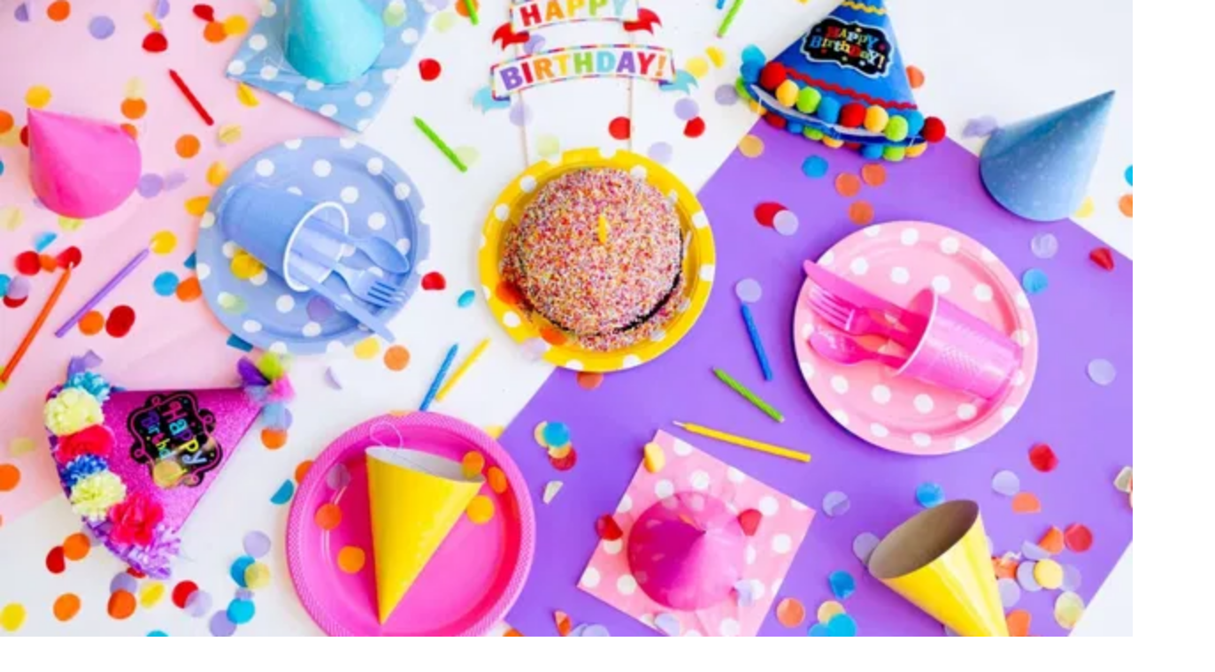

--- FILE ---
content_type: application/javascript; charset=UTF-8
request_url: https://www.enigmap.net/_next/static/chunks/45bcaca47cec1f3c.js
body_size: 30347
content:
;!function(){try { var e="undefined"!=typeof globalThis?globalThis:"undefined"!=typeof global?global:"undefined"!=typeof window?window:"undefined"!=typeof self?self:{},n=(new e.Error).stack;n&&((e._debugIds|| (e._debugIds={}))[n]="71cad4db-fbbe-83d0-97c4-4d675d241dbe")}catch(e){}}();
(globalThis.TURBOPACK||(globalThis.TURBOPACK=[])).push(["object"==typeof document?document.currentScript:void 0,198631,e=>{"use strict";var t=e.i(629109);let r=e=>{let t=e.replace(/^([A-Z])|[\s-_]+(\w)/g,(e,t,r)=>r?r.toUpperCase():t.toLowerCase());return t.charAt(0).toUpperCase()+t.slice(1)},n=(...e)=>e.filter((e,t,r)=>!!e&&""!==e.trim()&&r.indexOf(e)===t).join(" ").trim();var o={xmlns:"http://www.w3.org/2000/svg",width:24,height:24,viewBox:"0 0 24 24",fill:"none",stroke:"currentColor",strokeWidth:2,strokeLinecap:"round",strokeLinejoin:"round"};let i=(0,t.forwardRef)(({color:e="currentColor",size:r=24,strokeWidth:i=2,absoluteStrokeWidth:s,className:a="",children:l,iconNode:c,...f},u)=>(0,t.createElement)("svg",{ref:u,...o,width:r,height:r,stroke:e,strokeWidth:s?24*Number(i)/Number(r):i,className:n("lucide",a),...!l&&!(e=>{for(let t in e)if(t.startsWith("aria-")||"role"===t||"title"===t)return!0})(f)&&{"aria-hidden":"true"},...f},[...c.map(([e,r])=>(0,t.createElement)(e,r)),...Array.isArray(l)?l:[l]])),s=(e,o)=>{let s=(0,t.forwardRef)(({className:s,...a},l)=>(0,t.createElement)(i,{ref:l,iconNode:o,className:n(`lucide-${r(e).replace(/([a-z0-9])([A-Z])/g,"$1-$2").toLowerCase()}`,`lucide-${e}`,s),...a}));return s.displayName=r(e),s};e.s(["default",()=>s],198631)},823776,(e,t,r)=>{var n={675:function(e,t){"use strict";t.byteLength=function(e){var t=l(e),r=t[0],n=t[1];return(r+n)*3/4-n},t.toByteArray=function(e){var t,r,i=l(e),s=i[0],a=i[1],c=new o((s+a)*3/4-a),f=0,u=a>0?s-4:s;for(r=0;r<u;r+=4)t=n[e.charCodeAt(r)]<<18|n[e.charCodeAt(r+1)]<<12|n[e.charCodeAt(r+2)]<<6|n[e.charCodeAt(r+3)],c[f++]=t>>16&255,c[f++]=t>>8&255,c[f++]=255&t;return 2===a&&(t=n[e.charCodeAt(r)]<<2|n[e.charCodeAt(r+1)]>>4,c[f++]=255&t),1===a&&(t=n[e.charCodeAt(r)]<<10|n[e.charCodeAt(r+1)]<<4|n[e.charCodeAt(r+2)]>>2,c[f++]=t>>8&255,c[f++]=255&t),c},t.fromByteArray=function(e){for(var t,n=e.length,o=n%3,i=[],s=0,a=n-o;s<a;s+=16383)i.push(function(e,t,n){for(var o,i=[],s=t;s<n;s+=3)o=(e[s]<<16&0xff0000)+(e[s+1]<<8&65280)+(255&e[s+2]),i.push(r[o>>18&63]+r[o>>12&63]+r[o>>6&63]+r[63&o]);return i.join("")}(e,s,s+16383>a?a:s+16383));return 1===o?i.push(r[(t=e[n-1])>>2]+r[t<<4&63]+"=="):2===o&&i.push(r[(t=(e[n-2]<<8)+e[n-1])>>10]+r[t>>4&63]+r[t<<2&63]+"="),i.join("")};for(var r=[],n=[],o="undefined"!=typeof Uint8Array?Uint8Array:Array,i="ABCDEFGHIJKLMNOPQRSTUVWXYZabcdefghijklmnopqrstuvwxyz0123456789+/",s=0,a=i.length;s<a;++s)r[s]=i[s],n[i.charCodeAt(s)]=s;function l(e){var t=e.length;if(t%4>0)throw Error("Invalid string. Length must be a multiple of 4");var r=e.indexOf("=");-1===r&&(r=t);var n=r===t?0:4-r%4;return[r,n]}n[45]=62,n[95]=63},72:function(e,t,r){"use strict";var n=r(675),o=r(783),i="function"==typeof Symbol&&"function"==typeof Symbol.for?Symbol.for("nodejs.util.inspect.custom"):null;function s(e){if(e>0x7fffffff)throw RangeError('The value "'+e+'" is invalid for option "size"');var t=new Uint8Array(e);return Object.setPrototypeOf(t,a.prototype),t}function a(e,t,r){if("number"==typeof e){if("string"==typeof t)throw TypeError('The "string" argument must be of type string. Received type number');return f(e)}return l(e,t,r)}function l(e,t,r){if("string"==typeof e){var n=e,o=t;if(("string"!=typeof o||""===o)&&(o="utf8"),!a.isEncoding(o))throw TypeError("Unknown encoding: "+o);var i=0|d(n,o),l=s(i),c=l.write(n,o);return c!==i&&(l=l.slice(0,c)),l}if(ArrayBuffer.isView(e))return u(e);if(null==e)throw TypeError("The first argument must be one of type string, Buffer, ArrayBuffer, Array, or Array-like Object. Received type "+typeof e);if(C(e,ArrayBuffer)||e&&C(e.buffer,ArrayBuffer)||"undefined"!=typeof SharedArrayBuffer&&(C(e,SharedArrayBuffer)||e&&C(e.buffer,SharedArrayBuffer)))return function(e,t,r){var n;if(t<0||e.byteLength<t)throw RangeError('"offset" is outside of buffer bounds');if(e.byteLength<t+(r||0))throw RangeError('"length" is outside of buffer bounds');return Object.setPrototypeOf(n=void 0===t&&void 0===r?new Uint8Array(e):void 0===r?new Uint8Array(e,t):new Uint8Array(e,t,r),a.prototype),n}(e,t,r);if("number"==typeof e)throw TypeError('The "value" argument must not be of type number. Received type number');var f=e.valueOf&&e.valueOf();if(null!=f&&f!==e)return a.from(f,t,r);var p=function(e){if(a.isBuffer(e)){var t=0|h(e.length),r=s(t);return 0===r.length||e.copy(r,0,0,t),r}return void 0!==e.length?"number"!=typeof e.length||function(e){return e!=e}(e.length)?s(0):u(e):"Buffer"===e.type&&Array.isArray(e.data)?u(e.data):void 0}(e);if(p)return p;if("undefined"!=typeof Symbol&&null!=Symbol.toPrimitive&&"function"==typeof e[Symbol.toPrimitive])return a.from(e[Symbol.toPrimitive]("string"),t,r);throw TypeError("The first argument must be one of type string, Buffer, ArrayBuffer, Array, or Array-like Object. Received type "+typeof e)}function c(e){if("number"!=typeof e)throw TypeError('"size" argument must be of type number');if(e<0)throw RangeError('The value "'+e+'" is invalid for option "size"')}function f(e){return c(e),s(e<0?0:0|h(e))}function u(e){for(var t=e.length<0?0:0|h(e.length),r=s(t),n=0;n<t;n+=1)r[n]=255&e[n];return r}t.Buffer=a,t.SlowBuffer=function(e){return+e!=e&&(e=0),a.alloc(+e)},t.INSPECT_MAX_BYTES=50,t.kMaxLength=0x7fffffff,a.TYPED_ARRAY_SUPPORT=function(){try{var e=new Uint8Array(1),t={foo:function(){return 42}};return Object.setPrototypeOf(t,Uint8Array.prototype),Object.setPrototypeOf(e,t),42===e.foo()}catch(e){return!1}}(),a.TYPED_ARRAY_SUPPORT||"undefined"==typeof console||"function"!=typeof console.error||console.error("This browser lacks typed array (Uint8Array) support which is required by `buffer` v5.x. Use `buffer` v4.x if you require old browser support."),Object.defineProperty(a.prototype,"parent",{enumerable:!0,get:function(){if(a.isBuffer(this))return this.buffer}}),Object.defineProperty(a.prototype,"offset",{enumerable:!0,get:function(){if(a.isBuffer(this))return this.byteOffset}}),a.poolSize=8192,a.from=function(e,t,r){return l(e,t,r)},Object.setPrototypeOf(a.prototype,Uint8Array.prototype),Object.setPrototypeOf(a,Uint8Array),a.alloc=function(e,t,r){return(c(e),e<=0)?s(e):void 0!==t?"string"==typeof r?s(e).fill(t,r):s(e).fill(t):s(e)},a.allocUnsafe=function(e){return f(e)},a.allocUnsafeSlow=function(e){return f(e)};function h(e){if(e>=0x7fffffff)throw RangeError("Attempt to allocate Buffer larger than maximum size: 0x7fffffff bytes");return 0|e}function d(e,t){if(a.isBuffer(e))return e.length;if(ArrayBuffer.isView(e)||C(e,ArrayBuffer))return e.byteLength;if("string"!=typeof e)throw TypeError('The "string" argument must be one of type string, Buffer, or ArrayBuffer. Received type '+typeof e);var r=e.length,n=arguments.length>2&&!0===arguments[2];if(!n&&0===r)return 0;for(var o=!1;;)switch(t){case"ascii":case"latin1":case"binary":return r;case"utf8":case"utf-8":return E(e).length;case"ucs2":case"ucs-2":case"utf16le":case"utf-16le":return 2*r;case"hex":return r>>>1;case"base64":return R(e).length;default:if(o)return n?-1:E(e).length;t=(""+t).toLowerCase(),o=!0}}function p(e,t,r){var o,i,s,a=!1;if((void 0===t||t<0)&&(t=0),t>this.length||((void 0===r||r>this.length)&&(r=this.length),r<=0||(r>>>=0)<=(t>>>=0)))return"";for(e||(e="utf8");;)switch(e){case"hex":return function(e,t,r){var n=e.length;(!t||t<0)&&(t=0),(!r||r<0||r>n)&&(r=n);for(var o="",i=t;i<r;++i)o+=U[e[i]];return o}(this,t,r);case"utf8":case"utf-8":return b(this,t,r);case"ascii":return function(e,t,r){var n="";r=Math.min(e.length,r);for(var o=t;o<r;++o)n+=String.fromCharCode(127&e[o]);return n}(this,t,r);case"latin1":case"binary":return function(e,t,r){var n="";r=Math.min(e.length,r);for(var o=t;o<r;++o)n+=String.fromCharCode(e[o]);return n}(this,t,r);case"base64":return o=this,i=t,s=r,0===i&&s===o.length?n.fromByteArray(o):n.fromByteArray(o.slice(i,s));case"ucs2":case"ucs-2":case"utf16le":case"utf-16le":return function(e,t,r){for(var n=e.slice(t,r),o="",i=0;i<n.length;i+=2)o+=String.fromCharCode(n[i]+256*n[i+1]);return o}(this,t,r);default:if(a)throw TypeError("Unknown encoding: "+e);e=(e+"").toLowerCase(),a=!0}}function m(e,t,r){var n=e[t];e[t]=e[r],e[r]=n}function g(e,t,r,n,o){var i;if(0===e.length)return -1;if("string"==typeof r?(n=r,r=0):r>0x7fffffff?r=0x7fffffff:r<-0x80000000&&(r=-0x80000000),(i=r*=1)!=i&&(r=o?0:e.length-1),r<0&&(r=e.length+r),r>=e.length)if(o)return -1;else r=e.length-1;else if(r<0)if(!o)return -1;else r=0;if("string"==typeof t&&(t=a.from(t,n)),a.isBuffer(t))return 0===t.length?-1:y(e,t,r,n,o);if("number"==typeof t){if(t&=255,"function"==typeof Uint8Array.prototype.indexOf)if(o)return Uint8Array.prototype.indexOf.call(e,t,r);else return Uint8Array.prototype.lastIndexOf.call(e,t,r);return y(e,[t],r,n,o)}throw TypeError("val must be string, number or Buffer")}function y(e,t,r,n,o){var i,s=1,a=e.length,l=t.length;if(void 0!==n&&("ucs2"===(n=String(n).toLowerCase())||"ucs-2"===n||"utf16le"===n||"utf-16le"===n)){if(e.length<2||t.length<2)return -1;s=2,a/=2,l/=2,r/=2}function c(e,t){return 1===s?e[t]:e.readUInt16BE(t*s)}if(o){var f=-1;for(i=r;i<a;i++)if(c(e,i)===c(t,-1===f?0:i-f)){if(-1===f&&(f=i),i-f+1===l)return f*s}else -1!==f&&(i-=i-f),f=-1}else for(r+l>a&&(r=a-l),i=r;i>=0;i--){for(var u=!0,h=0;h<l;h++)if(c(e,i+h)!==c(t,h)){u=!1;break}if(u)return i}return -1}a.isBuffer=function(e){return null!=e&&!0===e._isBuffer&&e!==a.prototype},a.compare=function(e,t){if(C(e,Uint8Array)&&(e=a.from(e,e.offset,e.byteLength)),C(t,Uint8Array)&&(t=a.from(t,t.offset,t.byteLength)),!a.isBuffer(e)||!a.isBuffer(t))throw TypeError('The "buf1", "buf2" arguments must be one of type Buffer or Uint8Array');if(e===t)return 0;for(var r=e.length,n=t.length,o=0,i=Math.min(r,n);o<i;++o)if(e[o]!==t[o]){r=e[o],n=t[o];break}return r<n?-1:+(n<r)},a.isEncoding=function(e){switch(String(e).toLowerCase()){case"hex":case"utf8":case"utf-8":case"ascii":case"latin1":case"binary":case"base64":case"ucs2":case"ucs-2":case"utf16le":case"utf-16le":return!0;default:return!1}},a.concat=function(e,t){if(!Array.isArray(e))throw TypeError('"list" argument must be an Array of Buffers');if(0===e.length)return a.alloc(0);if(void 0===t)for(r=0,t=0;r<e.length;++r)t+=e[r].length;var r,n=a.allocUnsafe(t),o=0;for(r=0;r<e.length;++r){var i=e[r];if(C(i,Uint8Array)&&(i=a.from(i)),!a.isBuffer(i))throw TypeError('"list" argument must be an Array of Buffers');i.copy(n,o),o+=i.length}return n},a.byteLength=d,a.prototype._isBuffer=!0,a.prototype.swap16=function(){var e=this.length;if(e%2!=0)throw RangeError("Buffer size must be a multiple of 16-bits");for(var t=0;t<e;t+=2)m(this,t,t+1);return this},a.prototype.swap32=function(){var e=this.length;if(e%4!=0)throw RangeError("Buffer size must be a multiple of 32-bits");for(var t=0;t<e;t+=4)m(this,t,t+3),m(this,t+1,t+2);return this},a.prototype.swap64=function(){var e=this.length;if(e%8!=0)throw RangeError("Buffer size must be a multiple of 64-bits");for(var t=0;t<e;t+=8)m(this,t,t+7),m(this,t+1,t+6),m(this,t+2,t+5),m(this,t+3,t+4);return this},a.prototype.toString=function(){var e=this.length;return 0===e?"":0==arguments.length?b(this,0,e):p.apply(this,arguments)},a.prototype.toLocaleString=a.prototype.toString,a.prototype.equals=function(e){if(!a.isBuffer(e))throw TypeError("Argument must be a Buffer");return this===e||0===a.compare(this,e)},a.prototype.inspect=function(){var e="",r=t.INSPECT_MAX_BYTES;return e=this.toString("hex",0,r).replace(/(.{2})/g,"$1 ").trim(),this.length>r&&(e+=" ... "),"<Buffer "+e+">"},i&&(a.prototype[i]=a.prototype.inspect),a.prototype.compare=function(e,t,r,n,o){if(C(e,Uint8Array)&&(e=a.from(e,e.offset,e.byteLength)),!a.isBuffer(e))throw TypeError('The "target" argument must be one of type Buffer or Uint8Array. Received type '+typeof e);if(void 0===t&&(t=0),void 0===r&&(r=e?e.length:0),void 0===n&&(n=0),void 0===o&&(o=this.length),t<0||r>e.length||n<0||o>this.length)throw RangeError("out of range index");if(n>=o&&t>=r)return 0;if(n>=o)return -1;if(t>=r)return 1;if(t>>>=0,r>>>=0,n>>>=0,o>>>=0,this===e)return 0;for(var i=o-n,s=r-t,l=Math.min(i,s),c=this.slice(n,o),f=e.slice(t,r),u=0;u<l;++u)if(c[u]!==f[u]){i=c[u],s=f[u];break}return i<s?-1:+(s<i)},a.prototype.includes=function(e,t,r){return -1!==this.indexOf(e,t,r)},a.prototype.indexOf=function(e,t,r){return g(this,e,t,r,!0)},a.prototype.lastIndexOf=function(e,t,r){return g(this,e,t,r,!1)};function b(e,t,r){r=Math.min(e.length,r);for(var n=[],o=t;o<r;){var i,s,a,l,c=e[o],f=null,u=c>239?4:c>223?3:c>191?2:1;if(o+u<=r)switch(u){case 1:c<128&&(f=c);break;case 2:(192&(i=e[o+1]))==128&&(l=(31&c)<<6|63&i)>127&&(f=l);break;case 3:i=e[o+1],s=e[o+2],(192&i)==128&&(192&s)==128&&(l=(15&c)<<12|(63&i)<<6|63&s)>2047&&(l<55296||l>57343)&&(f=l);break;case 4:i=e[o+1],s=e[o+2],a=e[o+3],(192&i)==128&&(192&s)==128&&(192&a)==128&&(l=(15&c)<<18|(63&i)<<12|(63&s)<<6|63&a)>65535&&l<1114112&&(f=l)}null===f?(f=65533,u=1):f>65535&&(f-=65536,n.push(f>>>10&1023|55296),f=56320|1023&f),n.push(f),o+=u}var h=n,d=h.length;if(d<=4096)return String.fromCharCode.apply(String,h);for(var p="",m=0;m<d;)p+=String.fromCharCode.apply(String,h.slice(m,m+=4096));return p}function w(e,t,r){if(e%1!=0||e<0)throw RangeError("offset is not uint");if(e+t>r)throw RangeError("Trying to access beyond buffer length")}function v(e,t,r,n,o,i){if(!a.isBuffer(e))throw TypeError('"buffer" argument must be a Buffer instance');if(t>o||t<i)throw RangeError('"value" argument is out of bounds');if(r+n>e.length)throw RangeError("Index out of range")}function x(e,t,r,n,o,i){if(r+n>e.length||r<0)throw RangeError("Index out of range")}function k(e,t,r,n,i){return t*=1,r>>>=0,i||x(e,t,r,4,34028234663852886e22,-34028234663852886e22),o.write(e,t,r,n,23,4),r+4}function S(e,t,r,n,i){return t*=1,r>>>=0,i||x(e,t,r,8,17976931348623157e292,-17976931348623157e292),o.write(e,t,r,n,52,8),r+8}a.prototype.write=function(e,t,r,n){if(void 0===t)n="utf8",r=this.length,t=0;else if(void 0===r&&"string"==typeof t)n=t,r=this.length,t=0;else if(isFinite(t))t>>>=0,isFinite(r)?(r>>>=0,void 0===n&&(n="utf8")):(n=r,r=void 0);else throw Error("Buffer.write(string, encoding, offset[, length]) is no longer supported");var o,i,s,a,l,c,f,u,h=this.length-t;if((void 0===r||r>h)&&(r=h),e.length>0&&(r<0||t<0)||t>this.length)throw RangeError("Attempt to write outside buffer bounds");n||(n="utf8");for(var d=!1;;)switch(n){case"hex":return function(e,t,r,n){r=Number(r)||0;var o=e.length-r;n?(n=Number(n))>o&&(n=o):n=o;var i=t.length;n>i/2&&(n=i/2);for(var s=0;s<n;++s){var a,l=parseInt(t.substr(2*s,2),16);if((a=l)!=a)break;e[r+s]=l}return s}(this,e,t,r);case"utf8":case"utf-8":return o=t,i=r,$(E(e,this.length-o),this,o,i);case"ascii":return s=t,a=r,$(T(e),this,s,a);case"latin1":case"binary":return function(e,t,r,n){return $(T(t),e,r,n)}(this,e,t,r);case"base64":return l=t,c=r,$(R(e),this,l,c);case"ucs2":case"ucs-2":case"utf16le":case"utf-16le":return f=t,u=r,$(function(e,t){for(var r,n,o=[],i=0;i<e.length&&!((t-=2)<0);++i)n=(r=e.charCodeAt(i))>>8,o.push(r%256),o.push(n);return o}(e,this.length-f),this,f,u);default:if(d)throw TypeError("Unknown encoding: "+n);n=(""+n).toLowerCase(),d=!0}},a.prototype.toJSON=function(){return{type:"Buffer",data:Array.prototype.slice.call(this._arr||this,0)}},a.prototype.slice=function(e,t){var r=this.length;e=~~e,t=void 0===t?r:~~t,e<0?(e+=r)<0&&(e=0):e>r&&(e=r),t<0?(t+=r)<0&&(t=0):t>r&&(t=r),t<e&&(t=e);var n=this.subarray(e,t);return Object.setPrototypeOf(n,a.prototype),n},a.prototype.readUIntLE=function(e,t,r){e>>>=0,t>>>=0,r||w(e,t,this.length);for(var n=this[e],o=1,i=0;++i<t&&(o*=256);)n+=this[e+i]*o;return n},a.prototype.readUIntBE=function(e,t,r){e>>>=0,t>>>=0,r||w(e,t,this.length);for(var n=this[e+--t],o=1;t>0&&(o*=256);)n+=this[e+--t]*o;return n},a.prototype.readUInt8=function(e,t){return e>>>=0,t||w(e,1,this.length),this[e]},a.prototype.readUInt16LE=function(e,t){return e>>>=0,t||w(e,2,this.length),this[e]|this[e+1]<<8},a.prototype.readUInt16BE=function(e,t){return e>>>=0,t||w(e,2,this.length),this[e]<<8|this[e+1]},a.prototype.readUInt32LE=function(e,t){return e>>>=0,t||w(e,4,this.length),(this[e]|this[e+1]<<8|this[e+2]<<16)+0x1000000*this[e+3]},a.prototype.readUInt32BE=function(e,t){return e>>>=0,t||w(e,4,this.length),0x1000000*this[e]+(this[e+1]<<16|this[e+2]<<8|this[e+3])},a.prototype.readIntLE=function(e,t,r){e>>>=0,t>>>=0,r||w(e,t,this.length);for(var n=this[e],o=1,i=0;++i<t&&(o*=256);)n+=this[e+i]*o;return n>=(o*=128)&&(n-=Math.pow(2,8*t)),n},a.prototype.readIntBE=function(e,t,r){e>>>=0,t>>>=0,r||w(e,t,this.length);for(var n=t,o=1,i=this[e+--n];n>0&&(o*=256);)i+=this[e+--n]*o;return i>=(o*=128)&&(i-=Math.pow(2,8*t)),i},a.prototype.readInt8=function(e,t){return(e>>>=0,t||w(e,1,this.length),128&this[e])?-((255-this[e]+1)*1):this[e]},a.prototype.readInt16LE=function(e,t){e>>>=0,t||w(e,2,this.length);var r=this[e]|this[e+1]<<8;return 32768&r?0xffff0000|r:r},a.prototype.readInt16BE=function(e,t){e>>>=0,t||w(e,2,this.length);var r=this[e+1]|this[e]<<8;return 32768&r?0xffff0000|r:r},a.prototype.readInt32LE=function(e,t){return e>>>=0,t||w(e,4,this.length),this[e]|this[e+1]<<8|this[e+2]<<16|this[e+3]<<24},a.prototype.readInt32BE=function(e,t){return e>>>=0,t||w(e,4,this.length),this[e]<<24|this[e+1]<<16|this[e+2]<<8|this[e+3]},a.prototype.readFloatLE=function(e,t){return e>>>=0,t||w(e,4,this.length),o.read(this,e,!0,23,4)},a.prototype.readFloatBE=function(e,t){return e>>>=0,t||w(e,4,this.length),o.read(this,e,!1,23,4)},a.prototype.readDoubleLE=function(e,t){return e>>>=0,t||w(e,8,this.length),o.read(this,e,!0,52,8)},a.prototype.readDoubleBE=function(e,t){return e>>>=0,t||w(e,8,this.length),o.read(this,e,!1,52,8)},a.prototype.writeUIntLE=function(e,t,r,n){if(e*=1,t>>>=0,r>>>=0,!n){var o=Math.pow(2,8*r)-1;v(this,e,t,r,o,0)}var i=1,s=0;for(this[t]=255&e;++s<r&&(i*=256);)this[t+s]=e/i&255;return t+r},a.prototype.writeUIntBE=function(e,t,r,n){if(e*=1,t>>>=0,r>>>=0,!n){var o=Math.pow(2,8*r)-1;v(this,e,t,r,o,0)}var i=r-1,s=1;for(this[t+i]=255&e;--i>=0&&(s*=256);)this[t+i]=e/s&255;return t+r},a.prototype.writeUInt8=function(e,t,r){return e*=1,t>>>=0,r||v(this,e,t,1,255,0),this[t]=255&e,t+1},a.prototype.writeUInt16LE=function(e,t,r){return e*=1,t>>>=0,r||v(this,e,t,2,65535,0),this[t]=255&e,this[t+1]=e>>>8,t+2},a.prototype.writeUInt16BE=function(e,t,r){return e*=1,t>>>=0,r||v(this,e,t,2,65535,0),this[t]=e>>>8,this[t+1]=255&e,t+2},a.prototype.writeUInt32LE=function(e,t,r){return e*=1,t>>>=0,r||v(this,e,t,4,0xffffffff,0),this[t+3]=e>>>24,this[t+2]=e>>>16,this[t+1]=e>>>8,this[t]=255&e,t+4},a.prototype.writeUInt32BE=function(e,t,r){return e*=1,t>>>=0,r||v(this,e,t,4,0xffffffff,0),this[t]=e>>>24,this[t+1]=e>>>16,this[t+2]=e>>>8,this[t+3]=255&e,t+4},a.prototype.writeIntLE=function(e,t,r,n){if(e*=1,t>>>=0,!n){var o=Math.pow(2,8*r-1);v(this,e,t,r,o-1,-o)}var i=0,s=1,a=0;for(this[t]=255&e;++i<r&&(s*=256);)e<0&&0===a&&0!==this[t+i-1]&&(a=1),this[t+i]=(e/s|0)-a&255;return t+r},a.prototype.writeIntBE=function(e,t,r,n){if(e*=1,t>>>=0,!n){var o=Math.pow(2,8*r-1);v(this,e,t,r,o-1,-o)}var i=r-1,s=1,a=0;for(this[t+i]=255&e;--i>=0&&(s*=256);)e<0&&0===a&&0!==this[t+i+1]&&(a=1),this[t+i]=(e/s|0)-a&255;return t+r},a.prototype.writeInt8=function(e,t,r){return e*=1,t>>>=0,r||v(this,e,t,1,127,-128),e<0&&(e=255+e+1),this[t]=255&e,t+1},a.prototype.writeInt16LE=function(e,t,r){return e*=1,t>>>=0,r||v(this,e,t,2,32767,-32768),this[t]=255&e,this[t+1]=e>>>8,t+2},a.prototype.writeInt16BE=function(e,t,r){return e*=1,t>>>=0,r||v(this,e,t,2,32767,-32768),this[t]=e>>>8,this[t+1]=255&e,t+2},a.prototype.writeInt32LE=function(e,t,r){return e*=1,t>>>=0,r||v(this,e,t,4,0x7fffffff,-0x80000000),this[t]=255&e,this[t+1]=e>>>8,this[t+2]=e>>>16,this[t+3]=e>>>24,t+4},a.prototype.writeInt32BE=function(e,t,r){return e*=1,t>>>=0,r||v(this,e,t,4,0x7fffffff,-0x80000000),e<0&&(e=0xffffffff+e+1),this[t]=e>>>24,this[t+1]=e>>>16,this[t+2]=e>>>8,this[t+3]=255&e,t+4},a.prototype.writeFloatLE=function(e,t,r){return k(this,e,t,!0,r)},a.prototype.writeFloatBE=function(e,t,r){return k(this,e,t,!1,r)},a.prototype.writeDoubleLE=function(e,t,r){return S(this,e,t,!0,r)},a.prototype.writeDoubleBE=function(e,t,r){return S(this,e,t,!1,r)},a.prototype.copy=function(e,t,r,n){if(!a.isBuffer(e))throw TypeError("argument should be a Buffer");if(r||(r=0),n||0===n||(n=this.length),t>=e.length&&(t=e.length),t||(t=0),n>0&&n<r&&(n=r),n===r||0===e.length||0===this.length)return 0;if(t<0)throw RangeError("targetStart out of bounds");if(r<0||r>=this.length)throw RangeError("Index out of range");if(n<0)throw RangeError("sourceEnd out of bounds");n>this.length&&(n=this.length),e.length-t<n-r&&(n=e.length-t+r);var o=n-r;if(this===e&&"function"==typeof Uint8Array.prototype.copyWithin)this.copyWithin(t,r,n);else if(this===e&&r<t&&t<n)for(var i=o-1;i>=0;--i)e[i+t]=this[i+r];else Uint8Array.prototype.set.call(e,this.subarray(r,n),t);return o},a.prototype.fill=function(e,t,r,n){if("string"==typeof e){if("string"==typeof t?(n=t,t=0,r=this.length):"string"==typeof r&&(n=r,r=this.length),void 0!==n&&"string"!=typeof n)throw TypeError("encoding must be a string");if("string"==typeof n&&!a.isEncoding(n))throw TypeError("Unknown encoding: "+n);if(1===e.length){var o,i=e.charCodeAt(0);("utf8"===n&&i<128||"latin1"===n)&&(e=i)}}else"number"==typeof e?e&=255:"boolean"==typeof e&&(e=Number(e));if(t<0||this.length<t||this.length<r)throw RangeError("Out of range index");if(r<=t)return this;if(t>>>=0,r=void 0===r?this.length:r>>>0,e||(e=0),"number"==typeof e)for(o=t;o<r;++o)this[o]=e;else{var s=a.isBuffer(e)?e:a.from(e,n),l=s.length;if(0===l)throw TypeError('The value "'+e+'" is invalid for argument "value"');for(o=0;o<r-t;++o)this[o+t]=s[o%l]}return this};var A=/[^+/0-9A-Za-z-_]/g;function E(e,t){t=t||1/0;for(var r,n=e.length,o=null,i=[],s=0;s<n;++s){if((r=e.charCodeAt(s))>55295&&r<57344){if(!o){if(r>56319||s+1===n){(t-=3)>-1&&i.push(239,191,189);continue}o=r;continue}if(r<56320){(t-=3)>-1&&i.push(239,191,189),o=r;continue}r=(o-55296<<10|r-56320)+65536}else o&&(t-=3)>-1&&i.push(239,191,189);if(o=null,r<128){if((t-=1)<0)break;i.push(r)}else if(r<2048){if((t-=2)<0)break;i.push(r>>6|192,63&r|128)}else if(r<65536){if((t-=3)<0)break;i.push(r>>12|224,r>>6&63|128,63&r|128)}else if(r<1114112){if((t-=4)<0)break;i.push(r>>18|240,r>>12&63|128,r>>6&63|128,63&r|128)}else throw Error("Invalid code point")}return i}function T(e){for(var t=[],r=0;r<e.length;++r)t.push(255&e.charCodeAt(r));return t}function R(e){return n.toByteArray(function(e){if((e=(e=e.split("=")[0]).trim().replace(A,"")).length<2)return"";for(;e.length%4!=0;)e+="=";return e}(e))}function $(e,t,r,n){for(var o=0;o<n&&!(o+r>=t.length)&&!(o>=e.length);++o)t[o+r]=e[o];return o}function C(e,t){return e instanceof t||null!=e&&null!=e.constructor&&null!=e.constructor.name&&e.constructor.name===t.name}var U=function(){for(var e="0123456789abcdef",t=Array(256),r=0;r<16;++r)for(var n=16*r,o=0;o<16;++o)t[n+o]=e[r]+e[o];return t}()},783:function(e,t){t.read=function(e,t,r,n,o){var i,s,a=8*o-n-1,l=(1<<a)-1,c=l>>1,f=-7,u=r?o-1:0,h=r?-1:1,d=e[t+u];for(u+=h,i=d&(1<<-f)-1,d>>=-f,f+=a;f>0;i=256*i+e[t+u],u+=h,f-=8);for(s=i&(1<<-f)-1,i>>=-f,f+=n;f>0;s=256*s+e[t+u],u+=h,f-=8);if(0===i)i=1-c;else{if(i===l)return s?NaN:1/0*(d?-1:1);s+=Math.pow(2,n),i-=c}return(d?-1:1)*s*Math.pow(2,i-n)},t.write=function(e,t,r,n,o,i){var s,a,l,c=8*i-o-1,f=(1<<c)-1,u=f>>1,h=5960464477539062e-23*(23===o),d=n?0:i-1,p=n?1:-1,m=+(t<0||0===t&&1/t<0);for(isNaN(t=Math.abs(t))||t===1/0?(a=+!!isNaN(t),s=f):(s=Math.floor(Math.log(t)/Math.LN2),t*(l=Math.pow(2,-s))<1&&(s--,l*=2),s+u>=1?t+=h/l:t+=h*Math.pow(2,1-u),t*l>=2&&(s++,l/=2),s+u>=f?(a=0,s=f):s+u>=1?(a=(t*l-1)*Math.pow(2,o),s+=u):(a=t*Math.pow(2,u-1)*Math.pow(2,o),s=0));o>=8;e[r+d]=255&a,d+=p,a/=256,o-=8);for(s=s<<o|a,c+=o;c>0;e[r+d]=255&s,d+=p,s/=256,c-=8);e[r+d-p]|=128*m}}},o={};function i(e){var t=o[e];if(void 0!==t)return t.exports;var r=o[e]={exports:{}},s=!0;try{n[e](r,r.exports,i),s=!1}finally{s&&delete o[e]}return r.exports}i.ab="/ROOT/node_modules/.pnpm/next@16.1.1_@babel+core@7.28.6_@opentelemetry+api@1.9.0_react-dom@19.2.3_react@19.2.3__react@19.2.3/node_modules/next/dist/compiled/buffer/",t.exports=i(72)},647163,7284,e=>{"use strict";function t(){for(var e,t,r=0,n="",o=arguments.length;r<o;r++)(e=arguments[r])&&(t=function e(t){var r,n,o="";if("string"==typeof t||"number"==typeof t)o+=t;else if("object"==typeof t)if(Array.isArray(t)){var i=t.length;for(r=0;r<i;r++)t[r]&&(n=e(t[r]))&&(o&&(o+=" "),o+=n)}else for(n in t)t[n]&&(o&&(o+=" "),o+=n);return o}(e))&&(n&&(n+=" "),n+=t);return n}e.i(885101),e.s(["clsx",()=>t],7284);let r=(e=new Map,t=null,r)=>({nextPart:e,validators:t,classGroupId:r}),n=[],o=(e,t,r)=>{if(0==e.length-t)return r.classGroupId;let n=e[t],i=r.nextPart.get(n);if(i){let r=o(e,t+1,i);if(r)return r}let s=r.validators;if(null===s)return;let a=0===t?e.join("-"):e.slice(t).join("-"),l=s.length;for(let e=0;e<l;e++){let t=s[e];if(t.validator(a))return t.classGroupId}},i=(e,t)=>{let n=r();for(let r in e)s(e[r],n,r,t);return n},s=(e,t,r,n)=>{let o=e.length;for(let i=0;i<o;i++)a(e[i],t,r,n)},a=(e,t,r,n)=>{"string"==typeof e?l(e,t,r):"function"==typeof e?c(e,t,r,n):f(e,t,r,n)},l=(e,t,r)=>{(""===e?t:u(t,e)).classGroupId=r},c=(e,t,r,n)=>{h(e)?s(e(n),t,r,n):(null===t.validators&&(t.validators=[]),t.validators.push({classGroupId:r,validator:e}))},f=(e,t,r,n)=>{let o=Object.entries(e),i=o.length;for(let e=0;e<i;e++){let[i,a]=o[e];s(a,u(t,i),r,n)}},u=(e,t)=>{let n=e,o=t.split("-"),i=o.length;for(let e=0;e<i;e++){let t=o[e],i=n.nextPart.get(t);i||(i=r(),n.nextPart.set(t,i)),n=i}return n},h=e=>"isThemeGetter"in e&&!0===e.isThemeGetter,d=[],p=(e,t,r,n,o)=>({modifiers:e,hasImportantModifier:t,baseClassName:r,maybePostfixModifierPosition:n,isExternal:o}),m=/\s+/,g=e=>{let t;if("string"==typeof e)return e;let r="";for(let n=0;n<e.length;n++)e[n]&&(t=g(e[n]))&&(r&&(r+=" "),r+=t);return r},y=[],b=e=>{let t=t=>t[e]||y;return t.isThemeGetter=!0,t},w=/^\[(?:(\w[\w-]*):)?(.+)\]$/i,v=/^\((?:(\w[\w-]*):)?(.+)\)$/i,x=/^\d+\/\d+$/,k=/^(\d+(\.\d+)?)?(xs|sm|md|lg|xl)$/,S=/\d+(%|px|r?em|[sdl]?v([hwib]|min|max)|pt|pc|in|cm|mm|cap|ch|ex|r?lh|cq(w|h|i|b|min|max))|\b(calc|min|max|clamp)\(.+\)|^0$/,A=/^(rgba?|hsla?|hwb|(ok)?(lab|lch)|color-mix)\(.+\)$/,E=/^(inset_)?-?((\d+)?\.?(\d+)[a-z]+|0)_-?((\d+)?\.?(\d+)[a-z]+|0)/,T=/^(url|image|image-set|cross-fade|element|(repeating-)?(linear|radial|conic)-gradient)\(.+\)$/,R=e=>x.test(e),$=e=>!!e&&!Number.isNaN(Number(e)),C=e=>!!e&&Number.isInteger(Number(e)),U=e=>e.endsWith("%")&&$(e.slice(0,-1)),B=e=>k.test(e),I=()=>!0,O=e=>S.test(e)&&!A.test(e),L=()=>!1,M=e=>E.test(e),P=e=>T.test(e),z=e=>!N(e)&&!W(e),j=e=>Z(e,er,L),N=e=>w.test(e),D=e=>Z(e,en,O),q=e=>Z(e,eo,$),F=e=>Z(e,ee,L),H=e=>Z(e,et,P),_=e=>Z(e,es,M),W=e=>v.test(e),J=e=>Q(e,en),V=e=>Q(e,ei),G=e=>Q(e,ee),K=e=>Q(e,er),X=e=>Q(e,et),Y=e=>Q(e,es,!0),Z=(e,t,r)=>{let n=w.exec(e);return!!n&&(n[1]?t(n[1]):r(n[2]))},Q=(e,t,r=!1)=>{let n=v.exec(e);return!!n&&(n[1]?t(n[1]):r)},ee=e=>"position"===e||"percentage"===e,et=e=>"image"===e||"url"===e,er=e=>"length"===e||"size"===e||"bg-size"===e,en=e=>"length"===e,eo=e=>"number"===e,ei=e=>"family-name"===e,es=e=>"shadow"===e,ea=((e,...t)=>{let r,s,a,l,c=e=>{let t=s(e);if(t)return t;let n=((e,t)=>{let{parseClassName:r,getClassGroupId:n,getConflictingClassGroupIds:o,sortModifiers:i}=t,s=[],a=e.trim().split(m),l="";for(let e=a.length-1;e>=0;e-=1){let t=a[e],{isExternal:c,modifiers:f,hasImportantModifier:u,baseClassName:h,maybePostfixModifierPosition:d}=r(t);if(c){l=t+(l.length>0?" "+l:l);continue}let p=!!d,m=n(p?h.substring(0,d):h);if(!m){if(!p||!(m=n(h))){l=t+(l.length>0?" "+l:l);continue}p=!1}let g=0===f.length?"":1===f.length?f[0]:i(f).join(":"),y=u?g+"!":g,b=y+m;if(s.indexOf(b)>-1)continue;s.push(b);let w=o(m,p);for(let e=0;e<w.length;++e){let t=w[e];s.push(y+t)}l=t+(l.length>0?" "+l:l)}return l})(e,r);return a(e,n),n};return l=f=>{var u;let h;return s=(r={cache:(e=>{if(e<1)return{get:()=>void 0,set:()=>{}};let t=0,r=Object.create(null),n=Object.create(null),o=(o,i)=>{r[o]=i,++t>e&&(t=0,n=r,r=Object.create(null))};return{get(e){let t=r[e];return void 0!==t?t:void 0!==(t=n[e])?(o(e,t),t):void 0},set(e,t){e in r?r[e]=t:o(e,t)}}})((u=t.reduce((e,t)=>t(e),e())).cacheSize),parseClassName:(e=>{let{prefix:t,experimentalParseClassName:r}=e,n=e=>{let t,r=[],n=0,o=0,i=0,s=e.length;for(let a=0;a<s;a++){let s=e[a];if(0===n&&0===o){if(":"===s){r.push(e.slice(i,a)),i=a+1;continue}if("/"===s){t=a;continue}}"["===s?n++:"]"===s?n--:"("===s?o++:")"===s&&o--}let a=0===r.length?e:e.slice(i),l=a,c=!1;return a.endsWith("!")?(l=a.slice(0,-1),c=!0):a.startsWith("!")&&(l=a.slice(1),c=!0),p(r,c,l,t&&t>i?t-i:void 0)};if(t){let e=t+":",r=n;n=t=>t.startsWith(e)?r(t.slice(e.length)):p(d,!1,t,void 0,!0)}if(r){let e=n;n=t=>r({className:t,parseClassName:e})}return n})(u),sortModifiers:(h=new Map,u.orderSensitiveModifiers.forEach((e,t)=>{h.set(e,1e6+t)}),e=>{let t=[],r=[];for(let n=0;n<e.length;n++){let o=e[n],i="["===o[0],s=h.has(o);i||s?(r.length>0&&(r.sort(),t.push(...r),r=[]),t.push(o)):r.push(o)}return r.length>0&&(r.sort(),t.push(...r)),t}),...(e=>{let t=(e=>{let{theme:t,classGroups:r}=e;return i(r,t)})(e),{conflictingClassGroups:r,conflictingClassGroupModifiers:s}=e;return{getClassGroupId:e=>{if(e.startsWith("[")&&e.endsWith("]")){var r;let t,n,o;return -1===(r=e).slice(1,-1).indexOf(":")?void 0:(n=(t=r.slice(1,-1)).indexOf(":"),(o=t.slice(0,n))?"arbitrary.."+o:void 0)}let n=e.split("-"),i=+(""===n[0]&&n.length>1);return o(n,i,t)},getConflictingClassGroupIds:(e,t)=>{if(t){let t=s[e],o=r[e];if(t){if(o){let e=Array(o.length+t.length);for(let t=0;t<o.length;t++)e[t]=o[t];for(let r=0;r<t.length;r++)e[o.length+r]=t[r];return e}return t}return o||n}return r[e]||n}}})(u)}).cache.get,a=r.cache.set,l=c,c(f)},(...e)=>l(((...e)=>{let t,r,n=0,o="";for(;n<e.length;)(t=e[n++])&&(r=g(t))&&(o&&(o+=" "),o+=r);return o})(...e))})(()=>{let e=b("color"),t=b("font"),r=b("text"),n=b("font-weight"),o=b("tracking"),i=b("leading"),s=b("breakpoint"),a=b("container"),l=b("spacing"),c=b("radius"),f=b("shadow"),u=b("inset-shadow"),h=b("text-shadow"),d=b("drop-shadow"),p=b("blur"),m=b("perspective"),g=b("aspect"),y=b("ease"),w=b("animate"),v=()=>["auto","avoid","all","avoid-page","page","left","right","column"],x=()=>["center","top","bottom","left","right","top-left","left-top","top-right","right-top","bottom-right","right-bottom","bottom-left","left-bottom"],k=()=>[...x(),W,N],S=()=>["auto","hidden","clip","visible","scroll"],A=()=>["auto","contain","none"],E=()=>[W,N,l],T=()=>[R,"full","auto",...E()],O=()=>[C,"none","subgrid",W,N],L=()=>["auto",{span:["full",C,W,N]},C,W,N],M=()=>[C,"auto",W,N],P=()=>["auto","min","max","fr",W,N],Z=()=>["start","end","center","between","around","evenly","stretch","baseline","center-safe","end-safe"],Q=()=>["start","end","center","stretch","center-safe","end-safe"],ee=()=>["auto",...E()],et=()=>[R,"auto","full","dvw","dvh","lvw","lvh","svw","svh","min","max","fit",...E()],er=()=>[e,W,N],en=()=>[...x(),G,F,{position:[W,N]}],eo=()=>["no-repeat",{repeat:["","x","y","space","round"]}],ei=()=>["auto","cover","contain",K,j,{size:[W,N]}],es=()=>[U,J,D],ea=()=>["","none","full",c,W,N],el=()=>["",$,J,D],ec=()=>["solid","dashed","dotted","double"],ef=()=>["normal","multiply","screen","overlay","darken","lighten","color-dodge","color-burn","hard-light","soft-light","difference","exclusion","hue","saturation","color","luminosity"],eu=()=>[$,U,G,F],eh=()=>["","none",p,W,N],ed=()=>["none",$,W,N],ep=()=>["none",$,W,N],em=()=>[$,W,N],eg=()=>[R,"full",...E()];return{cacheSize:500,theme:{animate:["spin","ping","pulse","bounce"],aspect:["video"],blur:[B],breakpoint:[B],color:[I],container:[B],"drop-shadow":[B],ease:["in","out","in-out"],font:[z],"font-weight":["thin","extralight","light","normal","medium","semibold","bold","extrabold","black"],"inset-shadow":[B],leading:["none","tight","snug","normal","relaxed","loose"],perspective:["dramatic","near","normal","midrange","distant","none"],radius:[B],shadow:[B],spacing:["px",$],text:[B],"text-shadow":[B],tracking:["tighter","tight","normal","wide","wider","widest"]},classGroups:{aspect:[{aspect:["auto","square",R,N,W,g]}],container:["container"],columns:[{columns:[$,N,W,a]}],"break-after":[{"break-after":v()}],"break-before":[{"break-before":v()}],"break-inside":[{"break-inside":["auto","avoid","avoid-page","avoid-column"]}],"box-decoration":[{"box-decoration":["slice","clone"]}],box:[{box:["border","content"]}],display:["block","inline-block","inline","flex","inline-flex","table","inline-table","table-caption","table-cell","table-column","table-column-group","table-footer-group","table-header-group","table-row-group","table-row","flow-root","grid","inline-grid","contents","list-item","hidden"],sr:["sr-only","not-sr-only"],float:[{float:["right","left","none","start","end"]}],clear:[{clear:["left","right","both","none","start","end"]}],isolation:["isolate","isolation-auto"],"object-fit":[{object:["contain","cover","fill","none","scale-down"]}],"object-position":[{object:k()}],overflow:[{overflow:S()}],"overflow-x":[{"overflow-x":S()}],"overflow-y":[{"overflow-y":S()}],overscroll:[{overscroll:A()}],"overscroll-x":[{"overscroll-x":A()}],"overscroll-y":[{"overscroll-y":A()}],position:["static","fixed","absolute","relative","sticky"],inset:[{inset:T()}],"inset-x":[{"inset-x":T()}],"inset-y":[{"inset-y":T()}],start:[{start:T()}],end:[{end:T()}],top:[{top:T()}],right:[{right:T()}],bottom:[{bottom:T()}],left:[{left:T()}],visibility:["visible","invisible","collapse"],z:[{z:[C,"auto",W,N]}],basis:[{basis:[R,"full","auto",a,...E()]}],"flex-direction":[{flex:["row","row-reverse","col","col-reverse"]}],"flex-wrap":[{flex:["nowrap","wrap","wrap-reverse"]}],flex:[{flex:[$,R,"auto","initial","none",N]}],grow:[{grow:["",$,W,N]}],shrink:[{shrink:["",$,W,N]}],order:[{order:[C,"first","last","none",W,N]}],"grid-cols":[{"grid-cols":O()}],"col-start-end":[{col:L()}],"col-start":[{"col-start":M()}],"col-end":[{"col-end":M()}],"grid-rows":[{"grid-rows":O()}],"row-start-end":[{row:L()}],"row-start":[{"row-start":M()}],"row-end":[{"row-end":M()}],"grid-flow":[{"grid-flow":["row","col","dense","row-dense","col-dense"]}],"auto-cols":[{"auto-cols":P()}],"auto-rows":[{"auto-rows":P()}],gap:[{gap:E()}],"gap-x":[{"gap-x":E()}],"gap-y":[{"gap-y":E()}],"justify-content":[{justify:[...Z(),"normal"]}],"justify-items":[{"justify-items":[...Q(),"normal"]}],"justify-self":[{"justify-self":["auto",...Q()]}],"align-content":[{content:["normal",...Z()]}],"align-items":[{items:[...Q(),{baseline:["","last"]}]}],"align-self":[{self:["auto",...Q(),{baseline:["","last"]}]}],"place-content":[{"place-content":Z()}],"place-items":[{"place-items":[...Q(),"baseline"]}],"place-self":[{"place-self":["auto",...Q()]}],p:[{p:E()}],px:[{px:E()}],py:[{py:E()}],ps:[{ps:E()}],pe:[{pe:E()}],pt:[{pt:E()}],pr:[{pr:E()}],pb:[{pb:E()}],pl:[{pl:E()}],m:[{m:ee()}],mx:[{mx:ee()}],my:[{my:ee()}],ms:[{ms:ee()}],me:[{me:ee()}],mt:[{mt:ee()}],mr:[{mr:ee()}],mb:[{mb:ee()}],ml:[{ml:ee()}],"space-x":[{"space-x":E()}],"space-x-reverse":["space-x-reverse"],"space-y":[{"space-y":E()}],"space-y-reverse":["space-y-reverse"],size:[{size:et()}],w:[{w:[a,"screen",...et()]}],"min-w":[{"min-w":[a,"screen","none",...et()]}],"max-w":[{"max-w":[a,"screen","none","prose",{screen:[s]},...et()]}],h:[{h:["screen","lh",...et()]}],"min-h":[{"min-h":["screen","lh","none",...et()]}],"max-h":[{"max-h":["screen","lh",...et()]}],"font-size":[{text:["base",r,J,D]}],"font-smoothing":["antialiased","subpixel-antialiased"],"font-style":["italic","not-italic"],"font-weight":[{font:[n,W,q]}],"font-stretch":[{"font-stretch":["ultra-condensed","extra-condensed","condensed","semi-condensed","normal","semi-expanded","expanded","extra-expanded","ultra-expanded",U,N]}],"font-family":[{font:[V,N,t]}],"fvn-normal":["normal-nums"],"fvn-ordinal":["ordinal"],"fvn-slashed-zero":["slashed-zero"],"fvn-figure":["lining-nums","oldstyle-nums"],"fvn-spacing":["proportional-nums","tabular-nums"],"fvn-fraction":["diagonal-fractions","stacked-fractions"],tracking:[{tracking:[o,W,N]}],"line-clamp":[{"line-clamp":[$,"none",W,q]}],leading:[{leading:[i,...E()]}],"list-image":[{"list-image":["none",W,N]}],"list-style-position":[{list:["inside","outside"]}],"list-style-type":[{list:["disc","decimal","none",W,N]}],"text-alignment":[{text:["left","center","right","justify","start","end"]}],"placeholder-color":[{placeholder:er()}],"text-color":[{text:er()}],"text-decoration":["underline","overline","line-through","no-underline"],"text-decoration-style":[{decoration:[...ec(),"wavy"]}],"text-decoration-thickness":[{decoration:[$,"from-font","auto",W,D]}],"text-decoration-color":[{decoration:er()}],"underline-offset":[{"underline-offset":[$,"auto",W,N]}],"text-transform":["uppercase","lowercase","capitalize","normal-case"],"text-overflow":["truncate","text-ellipsis","text-clip"],"text-wrap":[{text:["wrap","nowrap","balance","pretty"]}],indent:[{indent:E()}],"vertical-align":[{align:["baseline","top","middle","bottom","text-top","text-bottom","sub","super",W,N]}],whitespace:[{whitespace:["normal","nowrap","pre","pre-line","pre-wrap","break-spaces"]}],break:[{break:["normal","words","all","keep"]}],wrap:[{wrap:["break-word","anywhere","normal"]}],hyphens:[{hyphens:["none","manual","auto"]}],content:[{content:["none",W,N]}],"bg-attachment":[{bg:["fixed","local","scroll"]}],"bg-clip":[{"bg-clip":["border","padding","content","text"]}],"bg-origin":[{"bg-origin":["border","padding","content"]}],"bg-position":[{bg:en()}],"bg-repeat":[{bg:eo()}],"bg-size":[{bg:ei()}],"bg-image":[{bg:["none",{linear:[{to:["t","tr","r","br","b","bl","l","tl"]},C,W,N],radial:["",W,N],conic:[C,W,N]},X,H]}],"bg-color":[{bg:er()}],"gradient-from-pos":[{from:es()}],"gradient-via-pos":[{via:es()}],"gradient-to-pos":[{to:es()}],"gradient-from":[{from:er()}],"gradient-via":[{via:er()}],"gradient-to":[{to:er()}],rounded:[{rounded:ea()}],"rounded-s":[{"rounded-s":ea()}],"rounded-e":[{"rounded-e":ea()}],"rounded-t":[{"rounded-t":ea()}],"rounded-r":[{"rounded-r":ea()}],"rounded-b":[{"rounded-b":ea()}],"rounded-l":[{"rounded-l":ea()}],"rounded-ss":[{"rounded-ss":ea()}],"rounded-se":[{"rounded-se":ea()}],"rounded-ee":[{"rounded-ee":ea()}],"rounded-es":[{"rounded-es":ea()}],"rounded-tl":[{"rounded-tl":ea()}],"rounded-tr":[{"rounded-tr":ea()}],"rounded-br":[{"rounded-br":ea()}],"rounded-bl":[{"rounded-bl":ea()}],"border-w":[{border:el()}],"border-w-x":[{"border-x":el()}],"border-w-y":[{"border-y":el()}],"border-w-s":[{"border-s":el()}],"border-w-e":[{"border-e":el()}],"border-w-t":[{"border-t":el()}],"border-w-r":[{"border-r":el()}],"border-w-b":[{"border-b":el()}],"border-w-l":[{"border-l":el()}],"divide-x":[{"divide-x":el()}],"divide-x-reverse":["divide-x-reverse"],"divide-y":[{"divide-y":el()}],"divide-y-reverse":["divide-y-reverse"],"border-style":[{border:[...ec(),"hidden","none"]}],"divide-style":[{divide:[...ec(),"hidden","none"]}],"border-color":[{border:er()}],"border-color-x":[{"border-x":er()}],"border-color-y":[{"border-y":er()}],"border-color-s":[{"border-s":er()}],"border-color-e":[{"border-e":er()}],"border-color-t":[{"border-t":er()}],"border-color-r":[{"border-r":er()}],"border-color-b":[{"border-b":er()}],"border-color-l":[{"border-l":er()}],"divide-color":[{divide:er()}],"outline-style":[{outline:[...ec(),"none","hidden"]}],"outline-offset":[{"outline-offset":[$,W,N]}],"outline-w":[{outline:["",$,J,D]}],"outline-color":[{outline:er()}],shadow:[{shadow:["","none",f,Y,_]}],"shadow-color":[{shadow:er()}],"inset-shadow":[{"inset-shadow":["none",u,Y,_]}],"inset-shadow-color":[{"inset-shadow":er()}],"ring-w":[{ring:el()}],"ring-w-inset":["ring-inset"],"ring-color":[{ring:er()}],"ring-offset-w":[{"ring-offset":[$,D]}],"ring-offset-color":[{"ring-offset":er()}],"inset-ring-w":[{"inset-ring":el()}],"inset-ring-color":[{"inset-ring":er()}],"text-shadow":[{"text-shadow":["none",h,Y,_]}],"text-shadow-color":[{"text-shadow":er()}],opacity:[{opacity:[$,W,N]}],"mix-blend":[{"mix-blend":[...ef(),"plus-darker","plus-lighter"]}],"bg-blend":[{"bg-blend":ef()}],"mask-clip":[{"mask-clip":["border","padding","content","fill","stroke","view"]},"mask-no-clip"],"mask-composite":[{mask:["add","subtract","intersect","exclude"]}],"mask-image-linear-pos":[{"mask-linear":[$]}],"mask-image-linear-from-pos":[{"mask-linear-from":eu()}],"mask-image-linear-to-pos":[{"mask-linear-to":eu()}],"mask-image-linear-from-color":[{"mask-linear-from":er()}],"mask-image-linear-to-color":[{"mask-linear-to":er()}],"mask-image-t-from-pos":[{"mask-t-from":eu()}],"mask-image-t-to-pos":[{"mask-t-to":eu()}],"mask-image-t-from-color":[{"mask-t-from":er()}],"mask-image-t-to-color":[{"mask-t-to":er()}],"mask-image-r-from-pos":[{"mask-r-from":eu()}],"mask-image-r-to-pos":[{"mask-r-to":eu()}],"mask-image-r-from-color":[{"mask-r-from":er()}],"mask-image-r-to-color":[{"mask-r-to":er()}],"mask-image-b-from-pos":[{"mask-b-from":eu()}],"mask-image-b-to-pos":[{"mask-b-to":eu()}],"mask-image-b-from-color":[{"mask-b-from":er()}],"mask-image-b-to-color":[{"mask-b-to":er()}],"mask-image-l-from-pos":[{"mask-l-from":eu()}],"mask-image-l-to-pos":[{"mask-l-to":eu()}],"mask-image-l-from-color":[{"mask-l-from":er()}],"mask-image-l-to-color":[{"mask-l-to":er()}],"mask-image-x-from-pos":[{"mask-x-from":eu()}],"mask-image-x-to-pos":[{"mask-x-to":eu()}],"mask-image-x-from-color":[{"mask-x-from":er()}],"mask-image-x-to-color":[{"mask-x-to":er()}],"mask-image-y-from-pos":[{"mask-y-from":eu()}],"mask-image-y-to-pos":[{"mask-y-to":eu()}],"mask-image-y-from-color":[{"mask-y-from":er()}],"mask-image-y-to-color":[{"mask-y-to":er()}],"mask-image-radial":[{"mask-radial":[W,N]}],"mask-image-radial-from-pos":[{"mask-radial-from":eu()}],"mask-image-radial-to-pos":[{"mask-radial-to":eu()}],"mask-image-radial-from-color":[{"mask-radial-from":er()}],"mask-image-radial-to-color":[{"mask-radial-to":er()}],"mask-image-radial-shape":[{"mask-radial":["circle","ellipse"]}],"mask-image-radial-size":[{"mask-radial":[{closest:["side","corner"],farthest:["side","corner"]}]}],"mask-image-radial-pos":[{"mask-radial-at":x()}],"mask-image-conic-pos":[{"mask-conic":[$]}],"mask-image-conic-from-pos":[{"mask-conic-from":eu()}],"mask-image-conic-to-pos":[{"mask-conic-to":eu()}],"mask-image-conic-from-color":[{"mask-conic-from":er()}],"mask-image-conic-to-color":[{"mask-conic-to":er()}],"mask-mode":[{mask:["alpha","luminance","match"]}],"mask-origin":[{"mask-origin":["border","padding","content","fill","stroke","view"]}],"mask-position":[{mask:en()}],"mask-repeat":[{mask:eo()}],"mask-size":[{mask:ei()}],"mask-type":[{"mask-type":["alpha","luminance"]}],"mask-image":[{mask:["none",W,N]}],filter:[{filter:["","none",W,N]}],blur:[{blur:eh()}],brightness:[{brightness:[$,W,N]}],contrast:[{contrast:[$,W,N]}],"drop-shadow":[{"drop-shadow":["","none",d,Y,_]}],"drop-shadow-color":[{"drop-shadow":er()}],grayscale:[{grayscale:["",$,W,N]}],"hue-rotate":[{"hue-rotate":[$,W,N]}],invert:[{invert:["",$,W,N]}],saturate:[{saturate:[$,W,N]}],sepia:[{sepia:["",$,W,N]}],"backdrop-filter":[{"backdrop-filter":["","none",W,N]}],"backdrop-blur":[{"backdrop-blur":eh()}],"backdrop-brightness":[{"backdrop-brightness":[$,W,N]}],"backdrop-contrast":[{"backdrop-contrast":[$,W,N]}],"backdrop-grayscale":[{"backdrop-grayscale":["",$,W,N]}],"backdrop-hue-rotate":[{"backdrop-hue-rotate":[$,W,N]}],"backdrop-invert":[{"backdrop-invert":["",$,W,N]}],"backdrop-opacity":[{"backdrop-opacity":[$,W,N]}],"backdrop-saturate":[{"backdrop-saturate":[$,W,N]}],"backdrop-sepia":[{"backdrop-sepia":["",$,W,N]}],"border-collapse":[{border:["collapse","separate"]}],"border-spacing":[{"border-spacing":E()}],"border-spacing-x":[{"border-spacing-x":E()}],"border-spacing-y":[{"border-spacing-y":E()}],"table-layout":[{table:["auto","fixed"]}],caption:[{caption:["top","bottom"]}],transition:[{transition:["","all","colors","opacity","shadow","transform","none",W,N]}],"transition-behavior":[{transition:["normal","discrete"]}],duration:[{duration:[$,"initial",W,N]}],ease:[{ease:["linear","initial",y,W,N]}],delay:[{delay:[$,W,N]}],animate:[{animate:["none",w,W,N]}],backface:[{backface:["hidden","visible"]}],perspective:[{perspective:[m,W,N]}],"perspective-origin":[{"perspective-origin":k()}],rotate:[{rotate:ed()}],"rotate-x":[{"rotate-x":ed()}],"rotate-y":[{"rotate-y":ed()}],"rotate-z":[{"rotate-z":ed()}],scale:[{scale:ep()}],"scale-x":[{"scale-x":ep()}],"scale-y":[{"scale-y":ep()}],"scale-z":[{"scale-z":ep()}],"scale-3d":["scale-3d"],skew:[{skew:em()}],"skew-x":[{"skew-x":em()}],"skew-y":[{"skew-y":em()}],transform:[{transform:[W,N,"","none","gpu","cpu"]}],"transform-origin":[{origin:k()}],"transform-style":[{transform:["3d","flat"]}],translate:[{translate:eg()}],"translate-x":[{"translate-x":eg()}],"translate-y":[{"translate-y":eg()}],"translate-z":[{"translate-z":eg()}],"translate-none":["translate-none"],accent:[{accent:er()}],appearance:[{appearance:["none","auto"]}],"caret-color":[{caret:er()}],"color-scheme":[{scheme:["normal","dark","light","light-dark","only-dark","only-light"]}],cursor:[{cursor:["auto","default","pointer","wait","text","move","help","not-allowed","none","context-menu","progress","cell","crosshair","vertical-text","alias","copy","no-drop","grab","grabbing","all-scroll","col-resize","row-resize","n-resize","e-resize","s-resize","w-resize","ne-resize","nw-resize","se-resize","sw-resize","ew-resize","ns-resize","nesw-resize","nwse-resize","zoom-in","zoom-out",W,N]}],"field-sizing":[{"field-sizing":["fixed","content"]}],"pointer-events":[{"pointer-events":["auto","none"]}],resize:[{resize:["none","","y","x"]}],"scroll-behavior":[{scroll:["auto","smooth"]}],"scroll-m":[{"scroll-m":E()}],"scroll-mx":[{"scroll-mx":E()}],"scroll-my":[{"scroll-my":E()}],"scroll-ms":[{"scroll-ms":E()}],"scroll-me":[{"scroll-me":E()}],"scroll-mt":[{"scroll-mt":E()}],"scroll-mr":[{"scroll-mr":E()}],"scroll-mb":[{"scroll-mb":E()}],"scroll-ml":[{"scroll-ml":E()}],"scroll-p":[{"scroll-p":E()}],"scroll-px":[{"scroll-px":E()}],"scroll-py":[{"scroll-py":E()}],"scroll-ps":[{"scroll-ps":E()}],"scroll-pe":[{"scroll-pe":E()}],"scroll-pt":[{"scroll-pt":E()}],"scroll-pr":[{"scroll-pr":E()}],"scroll-pb":[{"scroll-pb":E()}],"scroll-pl":[{"scroll-pl":E()}],"snap-align":[{snap:["start","end","center","align-none"]}],"snap-stop":[{snap:["normal","always"]}],"snap-type":[{snap:["none","x","y","both"]}],"snap-strictness":[{snap:["mandatory","proximity"]}],touch:[{touch:["auto","none","manipulation"]}],"touch-x":[{"touch-pan":["x","left","right"]}],"touch-y":[{"touch-pan":["y","up","down"]}],"touch-pz":["touch-pinch-zoom"],select:[{select:["none","text","all","auto"]}],"will-change":[{"will-change":["auto","scroll","contents","transform",W,N]}],fill:[{fill:["none",...er()]}],"stroke-w":[{stroke:[$,J,D,q]}],stroke:[{stroke:["none",...er()]}],"forced-color-adjust":[{"forced-color-adjust":["auto","none"]}]},conflictingClassGroups:{overflow:["overflow-x","overflow-y"],overscroll:["overscroll-x","overscroll-y"],inset:["inset-x","inset-y","start","end","top","right","bottom","left"],"inset-x":["right","left"],"inset-y":["top","bottom"],flex:["basis","grow","shrink"],gap:["gap-x","gap-y"],p:["px","py","ps","pe","pt","pr","pb","pl"],px:["pr","pl"],py:["pt","pb"],m:["mx","my","ms","me","mt","mr","mb","ml"],mx:["mr","ml"],my:["mt","mb"],size:["w","h"],"font-size":["leading"],"fvn-normal":["fvn-ordinal","fvn-slashed-zero","fvn-figure","fvn-spacing","fvn-fraction"],"fvn-ordinal":["fvn-normal"],"fvn-slashed-zero":["fvn-normal"],"fvn-figure":["fvn-normal"],"fvn-spacing":["fvn-normal"],"fvn-fraction":["fvn-normal"],"line-clamp":["display","overflow"],rounded:["rounded-s","rounded-e","rounded-t","rounded-r","rounded-b","rounded-l","rounded-ss","rounded-se","rounded-ee","rounded-es","rounded-tl","rounded-tr","rounded-br","rounded-bl"],"rounded-s":["rounded-ss","rounded-es"],"rounded-e":["rounded-se","rounded-ee"],"rounded-t":["rounded-tl","rounded-tr"],"rounded-r":["rounded-tr","rounded-br"],"rounded-b":["rounded-br","rounded-bl"],"rounded-l":["rounded-tl","rounded-bl"],"border-spacing":["border-spacing-x","border-spacing-y"],"border-w":["border-w-x","border-w-y","border-w-s","border-w-e","border-w-t","border-w-r","border-w-b","border-w-l"],"border-w-x":["border-w-r","border-w-l"],"border-w-y":["border-w-t","border-w-b"],"border-color":["border-color-x","border-color-y","border-color-s","border-color-e","border-color-t","border-color-r","border-color-b","border-color-l"],"border-color-x":["border-color-r","border-color-l"],"border-color-y":["border-color-t","border-color-b"],translate:["translate-x","translate-y","translate-none"],"translate-none":["translate","translate-x","translate-y","translate-z"],"scroll-m":["scroll-mx","scroll-my","scroll-ms","scroll-me","scroll-mt","scroll-mr","scroll-mb","scroll-ml"],"scroll-mx":["scroll-mr","scroll-ml"],"scroll-my":["scroll-mt","scroll-mb"],"scroll-p":["scroll-px","scroll-py","scroll-ps","scroll-pe","scroll-pt","scroll-pr","scroll-pb","scroll-pl"],"scroll-px":["scroll-pr","scroll-pl"],"scroll-py":["scroll-pt","scroll-pb"],touch:["touch-x","touch-y","touch-pz"],"touch-x":["touch"],"touch-y":["touch"],"touch-pz":["touch"]},conflictingClassGroupModifiers:{"font-size":["leading"]},orderSensitiveModifiers:["*","**","after","backdrop","before","details-content","file","first-letter","first-line","marker","placeholder","selection"]}});function el(e){return()=>{throw Error(`\`${e}\` is not supported in Client Components.`)}}el("getFormatter"),el("getNow"),el("getTimeZone"),el("getMessages"),el("getLocale"),el("getExtracted"),el("getTranslations"),el("setRequestLocale");class ec{method;protocol;hostname;port;path;query;headers;username;password;fragment;body;constructor(e){this.method=e.method||"GET",this.hostname=e.hostname||"localhost",this.port=e.port,this.query=e.query||{},this.headers=e.headers||{},this.body=e.body,this.protocol=e.protocol?":"!==e.protocol.slice(-1)?`${e.protocol}:`:e.protocol:"https:",this.path=e.path?"/"!==e.path.charAt(0)?`/${e.path}`:e.path:"/",this.username=e.username,this.password=e.password,this.fragment=e.fragment}static clone(e){var t;let r=new ec({...e,headers:{...e.headers}});return r.query&&(r.query=Object.keys(t=r.query).reduce((e,r)=>{let n=t[r];return{...e,[r]:Array.isArray(n)?[...n]:n}},{})),r}static isInstance(e){return!!e&&"method"in e&&"protocol"in e&&"hostname"in e&&"path"in e&&"object"==typeof e.query&&"object"==typeof e.headers}clone(){return ec.clone(this)}}let ef={},eu=RegExp("^(?!.*-$)(?!-)[a-zA-Z0-9-]{1,63}$"),eh=(e,t=!1)=>{if(!t)return eu.test(e);for(let t of e.split("."))if(!eh(t))return!1;return!0},ed=RegExp("^(?:25[0-5]|2[0-4]\\d|1\\d\\d|[1-9]\\d|\\d)(?:\\.(?:25[0-5]|2[0-4]\\d|1\\d\\d|[1-9]\\d|\\d)){3}$"),ep=e=>ed.test(e)||e.startsWith("[")&&e.endsWith("]"),em=(e,t=!1)=>{if(t){for(let t of e.split("."))if(!em(t))return!1;return!0}return!(!eh(e)||e.length<3||e.length>63||e!==e.toLowerCase()||ep(e))},eg=e.i(32304).default,ey={isVirtualHostableS3Bucket:em,parseArn:e=>{let t=e.split(":");if(t.length<6)return null;let[r,n,o,i,s,...a]=t;return"arn"!==r||""===n||""===o||""===a.join(":")?null:{partition:n,service:o,region:i,accountId:s,resourceId:a.map(e=>e.split("/")).flat()}},partition:e=>{let{partitions:t}=eg;for(let r of t){let{regions:t,outputs:n}=r;for(let[r,o]of Object.entries(t))if(r===e)return{...n,...o}}for(let r of t){let{regionRegex:t,outputs:n}=r;if(new RegExp(t).test(e))return{...n}}let r=t.find(e=>"aws"===e.id);if(!r)throw Error("Provided region was not found in the partition array or regex, and default partition with id 'aws' doesn't exist.");return{...r.outputs}}};ef.aws=ey;let eb=e=>{if("function"==typeof e)return e;let t=Promise.resolve(e);return()=>t},ew=["BandwidthLimitExceeded","EC2ThrottledException","LimitExceededException","PriorRequestNotComplete","ProvisionedThroughputExceededException","RequestLimitExceeded","RequestThrottled","RequestThrottledException","SlowDown","ThrottledException","Throttling","ThrottlingException","TooManyRequestsException","TransactionInProgressException"],ev="undefined"!=typeof crypto&&crypto.randomUUID&&crypto.randomUUID.bind(crypto),ex=Array.from({length:256},(e,t)=>t.toString(16).padStart(2,"0"));(eB=eT||(eT={})).STANDARD="standard",eB.ADAPTIVE="adaptive",eT.STANDARD;class ek{static setTimeoutFn=setTimeout;beta;minCapacity;minFillRate;scaleConstant;smooth;currentCapacity=0;enabled=!1;lastMaxRate=0;measuredTxRate=0;requestCount=0;fillRate;lastThrottleTime;lastTimestamp=0;lastTxRateBucket;maxCapacity;timeWindow=0;constructor(e){this.beta=e?.beta??.7,this.minCapacity=e?.minCapacity??1,this.minFillRate=e?.minFillRate??.5,this.scaleConstant=e?.scaleConstant??.4,this.smooth=e?.smooth??.8;const t=this.getCurrentTimeInSeconds();this.lastThrottleTime=t,this.lastTxRateBucket=Math.floor(this.getCurrentTimeInSeconds()),this.fillRate=this.minFillRate,this.maxCapacity=this.minCapacity}getCurrentTimeInSeconds(){return Date.now()/1e3}async getSendToken(){return this.acquireTokenBucket(1)}async acquireTokenBucket(e){if(this.enabled){if(this.refillTokenBucket(),e>this.currentCapacity){let t=(e-this.currentCapacity)/this.fillRate*1e3;await new Promise(e=>ek.setTimeoutFn(e,t))}this.currentCapacity=this.currentCapacity-e}}refillTokenBucket(){let e=this.getCurrentTimeInSeconds();if(!this.lastTimestamp){this.lastTimestamp=e;return}let t=(e-this.lastTimestamp)*this.fillRate;this.currentCapacity=Math.min(this.maxCapacity,this.currentCapacity+t),this.lastTimestamp=e}updateClientSendingRate(e){let t;if(this.updateMeasuredRate(),e.$metadata?.httpStatusCode===429||ew.includes(e.name)||e.$retryable?.throttling==!0){let e=this.enabled?Math.min(this.measuredTxRate,this.fillRate):this.measuredTxRate;this.lastMaxRate=e,this.calculateTimeWindow(),this.lastThrottleTime=this.getCurrentTimeInSeconds(),t=this.cubicThrottle(e),this.enableTokenBucket()}else this.calculateTimeWindow(),t=this.cubicSuccess(this.getCurrentTimeInSeconds());let r=Math.min(t,2*this.measuredTxRate);this.updateTokenBucketRate(r)}calculateTimeWindow(){this.timeWindow=this.getPrecise(Math.pow(this.lastMaxRate*(1-this.beta)/this.scaleConstant,1/3))}cubicThrottle(e){return this.getPrecise(e*this.beta)}cubicSuccess(e){return this.getPrecise(this.scaleConstant*Math.pow(e-this.lastThrottleTime-this.timeWindow,3)+this.lastMaxRate)}enableTokenBucket(){this.enabled=!0}updateTokenBucketRate(e){this.refillTokenBucket(),this.fillRate=Math.max(e,this.minFillRate),this.maxCapacity=Math.max(e,this.minCapacity),this.currentCapacity=Math.min(this.currentCapacity,this.maxCapacity)}updateMeasuredRate(){let e=Math.floor(2*this.getCurrentTimeInSeconds())/2;if(this.requestCount++,e>this.lastTxRateBucket){let t=this.requestCount/(e-this.lastTxRateBucket);this.measuredTxRate=this.getPrecise(t*this.smooth+this.measuredTxRate*(1-this.smooth)),this.requestCount=0,this.lastTxRateBucket=e}}getPrecise(e){return parseFloat(e.toFixed(8))}}let eS={},eA={};for(let e=0;e<256;e++){let t=e.toString(16).toLowerCase();1===t.length&&(t=`0${t}`),eS[e]=t,eA[t]=e}function eE(e){let t="";for(let r=0;r<e.byteLength;r++)t+=eS[e[r]];return t}var eT,eR,e$,eC,eU,eB,eI,eO,eL,eM,eP=e.i(419443);let ez=e=>"string"==typeof e?(0,eP.fromUtf8)(e):ArrayBuffer.isView(e)?new Uint8Array(e.buffer,e.byteOffset,e.byteLength/Uint8Array.BYTES_PER_ELEMENT):new Uint8Array(e),ej="X-Amz-Date",eN="X-Amz-Signature",eD="X-Amz-Security-Token",eq="authorization",eF=ej.toLowerCase(),eH=[eq,eF,"date"],e_=eN.toLowerCase(),eW="x-amz-content-sha256",eJ=eD.toLowerCase(),eV={authorization:!0,"cache-control":!0,connection:!0,expect:!0,from:!0,"keep-alive":!0,"max-forwards":!0,pragma:!0,referer:!0,te:!0,trailer:!0,"transfer-encoding":!0,upgrade:!0,"user-agent":!0,"x-amzn-trace-id":!0},eG=/^proxy-/,eK=/^sec-/,eX="AWS4-HMAC-SHA256",eY="aws4_request",eZ={},eQ=[],e0=(e,t,r)=>`${e}/${t}/${r}/${eY}`,e1=async(e,t,r,n,o)=>{let i=await e2(e,t.secretAccessKey,t.accessKeyId),s=`${r}:${n}:${o}:${eE(i)}:${t.sessionToken}`;if(s in eZ)return eZ[s];for(eQ.push(s);eQ.length>50;)delete eZ[eQ.shift()];let a=`AWS4${t.secretAccessKey}`;for(let t of[r,n,o,eY])a=await e2(e,a,t);return eZ[s]=a},e2=(e,t,r)=>{let n=new e(t);return n.update(ez(r)),n.digest()},e8=({headers:e},t,r)=>{let n={};for(let o of Object.keys(e).sort()){if(void 0==e[o])continue;let i=o.toLowerCase();(!(i in eV||t?.has(i)||eG.test(i)||eK.test(i))||r&&(!r||r.has(i)))&&(n[i]=e[o].trim().replace(/\s+/g," "))}return n},e6=async({headers:e,body:t},r)=>{for(let t of Object.keys(e))if(t.toLowerCase()===eW)return e[t];if(void 0==t)return"e3b0c44298fc1c149afbf4c8996fb92427ae41e4649b934ca495991b7852b855";if("string"==typeof t||ArrayBuffer.isView(t)||"function"==typeof ArrayBuffer&&t instanceof ArrayBuffer||"[object ArrayBuffer]"===Object.prototype.toString.call(t)){let e=new r;return e.update(ez(t)),eE(await e.digest())}return"UNSIGNED-PAYLOAD"};class e5{format(e){let t=[];for(let r of Object.keys(e)){let n=(0,eP.fromUtf8)(r);t.push(Uint8Array.from([n.byteLength]),n,this.formatHeaderValue(e[r]))}let r=new Uint8Array(t.reduce((e,t)=>e+t.byteLength,0)),n=0;for(let e of t)r.set(e,n),n+=e.byteLength;return r}formatHeaderValue(e){switch(e.type){case"boolean":return Uint8Array.from([+!e.value]);case"byte":return Uint8Array.from([2,e.value]);case"short":let t=new DataView(new ArrayBuffer(3));return t.setUint8(0,3),t.setInt16(1,e.value,!1),new Uint8Array(t.buffer);case"integer":let r=new DataView(new ArrayBuffer(5));return r.setUint8(0,4),r.setInt32(1,e.value,!1),new Uint8Array(r.buffer);case"long":let n=new Uint8Array(9);return n[0]=5,n.set(e.value.bytes,1),n;case"binary":let o=new DataView(new ArrayBuffer(3+e.value.byteLength));o.setUint8(0,6),o.setUint16(1,e.value.byteLength,!1);let i=new Uint8Array(o.buffer);return i.set(e.value,3),i;case"string":let s=(0,eP.fromUtf8)(e.value),a=new DataView(new ArrayBuffer(3+s.byteLength));a.setUint8(0,7),a.setUint16(1,s.byteLength,!1);let l=new Uint8Array(a.buffer);return l.set(s,3),l;case"timestamp":let c=new Uint8Array(9);return c[0]=8,c.set(e3.fromNumber(e.value.valueOf()).bytes,1),c;case"uuid":if(!e4.test(e.value))throw Error(`Invalid UUID received: ${e.value}`);let f=new Uint8Array(17);return f[0]=9,f.set(function(e){if(e.length%2!=0)throw Error("Hex encoded strings must have an even number length");let t=new Uint8Array(e.length/2);for(let r=0;r<e.length;r+=2){let n=e.slice(r,r+2).toLowerCase();if(n in eA)t[r/2]=eA[n];else throw Error(`Cannot decode unrecognized sequence ${n} as hexadecimal`)}return t}(e.value.replace(/\-/g,"")),1),f}}}(eI=eR||(eR={}))[eI.boolTrue=0]="boolTrue",eI[eI.boolFalse=1]="boolFalse",eI[eI.byte=2]="byte",eI[eI.short=3]="short",eI[eI.integer=4]="integer",eI[eI.long=5]="long",eI[eI.byteArray=6]="byteArray",eI[eI.string=7]="string",eI[eI.timestamp=8]="timestamp",eI[eI.uuid=9]="uuid";let e4=/^[a-f0-9]{8}-[a-f0-9]{4}-[a-f0-9]{4}-[a-f0-9]{4}-[a-f0-9]{12}$/;class e3{bytes;constructor(e){if(this.bytes=e,8!==e.byteLength)throw Error("Int64 buffers must be exactly 8 bytes")}static fromNumber(e){if(e>0x8000000000000000||e<-0x8000000000000000)throw Error(`${e} is too large (or, if negative, too small) to represent as an Int64`);let t=new Uint8Array(8);for(let r=7,n=Math.abs(Math.round(e));r>-1&&n>0;r--,n/=256)t[r]=n;return e<0&&e9(t),new e3(t)}valueOf(){let e=this.bytes.slice(0),t=128&e[0];return t&&e9(e),parseInt(eE(e),16)*(t?-1:1)}toString(){return String(this.valueOf())}}function e9(e){for(let t=0;t<8;t++)e[t]^=255;for(let t=7;t>-1&&(e[t]++,0===e[t]);t--);}let e7=e=>{for(let t of Object.keys((e=ec.clone(e)).headers))eH.indexOf(t.toLowerCase())>-1&&delete e.headers[t];return e},te=e=>encodeURIComponent(e).replace(/[!'()*]/g,tt),tt=e=>`%${e.charCodeAt(0).toString(16).toUpperCase()}`;class tr{service;regionProvider;credentialProvider;sha256;uriEscapePath;applyChecksum;constructor({applyChecksum:e,credentials:t,region:r,service:n,sha256:o,uriEscapePath:i=!0}){this.service=n,this.sha256=o,this.uriEscapePath=i,this.applyChecksum="boolean"!=typeof e||e,this.regionProvider=eb(r),this.credentialProvider=eb(t)}createCanonicalRequest(e,t,r){let n=Object.keys(t).sort();return`${e.method}
${this.getCanonicalPath(e)}
${(({query:e={}})=>{let t=[],r={};for(let n of Object.keys(e)){if(n.toLowerCase()===e_)continue;let o=te(n);t.push(o);let i=e[n];"string"==typeof i?r[o]=`${o}=${te(i)}`:Array.isArray(i)&&(r[o]=i.slice(0).reduce((e,t)=>e.concat([`${o}=${te(t)}`]),[]).sort().join("&"))}return t.sort().map(e=>r[e]).filter(e=>e).join("&")})(e)}
${n.map(e=>`${e}:${t[e]}`).join("\n")}

${n.join(";")}
${r}`}async createStringToSign(e,t,r,n){let o=new this.sha256;o.update(ez(r));let i=await o.digest();return`${n}
${e}
${t}
${eE(i)}`}getCanonicalPath({path:e}){if(this.uriEscapePath){let t=[];for(let r of e.split("/"))r?.length!==0&&"."!==r&&(".."===r?t.pop():t.push(r));return te(`${e?.startsWith("/")?"/":""}${t.join("/")}${t.length>0&&e?.endsWith("/")?"/":""}`).replace(/%2F/g,"/")}return e}validateResolvedCredentials(e){if("object"!=typeof e||"string"!=typeof e.accessKeyId||"string"!=typeof e.secretAccessKey)throw Error("Resolved credential object is not valid")}formatDate(e){var t;let r=("number"==typeof(t=e)?new Date(1e3*t):"string"==typeof t?new Date(Number(t)?1e3*Number(t):t):t).toISOString().replace(/\.\d{3}Z$/,"Z").replace(/[\-:]/g,"");return{longDate:r,shortDate:r.slice(0,8)}}getCanonicalHeaderList(e){return Object.keys(e).sort().join(";")}}class tn extends tr{headerFormatter=new e5;constructor({applyChecksum:e,credentials:t,region:r,service:n,sha256:o,uriEscapePath:i=!0}){super({applyChecksum:e,credentials:t,region:r,service:n,sha256:o,uriEscapePath:i})}async presign(e,t={}){let{signingDate:r=new Date,expiresIn:n=3600,unsignableHeaders:o,unhoistableHeaders:i,signableHeaders:s,hoistableHeaders:a,signingRegion:l,signingService:c}=t,f=await this.credentialProvider();this.validateResolvedCredentials(f);let u=l??await this.regionProvider(),{longDate:h,shortDate:d}=this.formatDate(r);if(n>604800)return Promise.reject("Signature version 4 presigned URLs must have an expiration date less than one week in the future");let p=e0(d,u,c??this.service),m=((e,t={})=>{let{headers:r,query:n={}}=ec.clone(e);for(let e of Object.keys(r)){let o=e.toLowerCase();("x-amz-"===o.slice(0,6)&&!t.unhoistableHeaders?.has(o)||t.hoistableHeaders?.has(o))&&(n[e]=r[e],delete r[e])}return{...e,headers:r,query:n}})(e7(e),{unhoistableHeaders:i,hoistableHeaders:a});f.sessionToken&&(m.query[eD]=f.sessionToken),m.query["X-Amz-Algorithm"]=eX,m.query["X-Amz-Credential"]=`${f.accessKeyId}/${p}`,m.query[ej]=h,m.query["X-Amz-Expires"]=n.toString(10);let g=e8(m,o,s);return m.query["X-Amz-SignedHeaders"]=this.getCanonicalHeaderList(g),m.query[eN]=await this.getSignature(h,p,this.getSigningKey(f,u,d,c),this.createCanonicalRequest(m,g,await e6(e,this.sha256))),m}async sign(e,t){return"string"==typeof e?this.signString(e,t):e.headers&&e.payload?this.signEvent(e,t):e.message?this.signMessage(e,t):this.signRequest(e,t)}async signEvent({headers:e,payload:t},{signingDate:r=new Date,priorSignature:n,signingRegion:o,signingService:i}){let s=o??await this.regionProvider(),{shortDate:a,longDate:l}=this.formatDate(r),c=e0(a,s,i??this.service),f=await e6({headers:{},body:t},this.sha256),u=new this.sha256;u.update(e);let h=["AWS4-HMAC-SHA256-PAYLOAD",l,c,n,eE(await u.digest()),f].join("\n");return this.signString(h,{signingDate:r,signingRegion:s,signingService:i})}async signMessage(e,{signingDate:t=new Date,signingRegion:r,signingService:n}){return this.signEvent({headers:this.headerFormatter.format(e.message.headers),payload:e.message.body},{signingDate:t,signingRegion:r,signingService:n,priorSignature:e.priorSignature}).then(t=>({message:e.message,signature:t}))}async signString(e,{signingDate:t=new Date,signingRegion:r,signingService:n}={}){let o=await this.credentialProvider();this.validateResolvedCredentials(o);let i=r??await this.regionProvider(),{shortDate:s}=this.formatDate(t),a=new this.sha256(await this.getSigningKey(o,i,s,n));return a.update(ez(e)),eE(await a.digest())}async signRequest(e,{signingDate:t=new Date,signableHeaders:r,unsignableHeaders:n,signingRegion:o,signingService:i}={}){let s=await this.credentialProvider();this.validateResolvedCredentials(s);let a=o??await this.regionProvider(),l=e7(e),{longDate:c,shortDate:f}=this.formatDate(t),u=e0(f,a,i??this.service);l.headers[eF]=c,s.sessionToken&&(l.headers[eJ]=s.sessionToken);let h=await e6(l,this.sha256);!((e,t)=>{for(let r of(e=e.toLowerCase(),Object.keys(t)))if(e===r.toLowerCase())return!0;return!1})(eW,l.headers)&&this.applyChecksum&&(l.headers[eW]=h);let d=e8(l,n,r),p=await this.getSignature(c,u,this.getSigningKey(s,a,f,i),this.createCanonicalRequest(l,d,h));return l.headers[eq]=`${eX} Credential=${s.accessKeyId}/${u}, SignedHeaders=${this.getCanonicalHeaderList(d)}, Signature=${p}`,l}async getSignature(e,t,r,n){let o=await this.createStringToSign(e,t,n,eX),i=new this.sha256(await r);return i.update(ez(o)),eE(await i.digest())}getSigningKey(e,t,r,n){return e1(this.sha256,e,r,t,n||this.service)}}(eO=e$||(e$={})).ENV="env",eO.CONFIG="shared config entry";let to="X-Amz-S3session-Token",ti=to.toLowerCase();class ts{capacity;data=new Map;parameters=[];constructor({size:e,params:t}){this.capacity=e??50,t&&(this.parameters=t)}get(e,t){let r=this.hash(e);if(!1===r)return t();if(!this.data.has(r)){if(this.data.size>this.capacity+10){let e=this.data.keys(),t=0;for(;;){let{value:r,done:n}=e.next();if(this.data.delete(r),n||++t>10)break}}this.data.set(r,t())}return this.data.get(r)}size(){return this.data.size}hash(e){let t="",{parameters:r}=this;if(0===r.length)return!1;for(let n of r){let r=String(e[n]??"");if(r.includes("|;"))return!1;t+=r+"|;"}return t}}let ta="endpoints";function tl(e){return"object"!=typeof e||null==e?e:"ref"in e?`$${tl(e.ref)}`:"fn"in e?`${e.fn}(${(e.argv||[]).map(tl).join(", ")})`:JSON.stringify(e,null,2)}class tc extends Error{constructor(e){super(e),this.name="EndpointError"}}let tf=(e,t)=>(e=>{let t=e.split("."),r=[];for(let n of t){let t=n.indexOf("[");if(-1!==t){if(n.indexOf("]")!==n.length-1)throw new tc(`Path: '${e}' does not end with ']'`);let o=n.slice(t+1,-1);if(Number.isNaN(parseInt(o)))throw new tc(`Invalid array index: '${o}' in path: '${e}'`);0!==t&&r.push(n.slice(0,t)),r.push(o)}else r.push(n)}return r})(t).reduce((r,n)=>{if("object"!=typeof r)throw new tc(`Index '${n}' in '${t}' not found in '${JSON.stringify(e)}'`);return Array.isArray(r)?r[parseInt(n)]:r[n]},e);(eL=eC||(eC={})).HTTP="http",eL.HTTPS="https";let tu={[eC.HTTP]:80,[eC.HTTPS]:443},th={booleanEquals:(e,t)=>e===t,getAttr:tf,isSet:e=>null!=e,isValidHostLabel:eh,not:e=>!e,parseURL:e=>{let t=(()=>{try{if(e instanceof URL)return e;if("object"==typeof e&&"hostname"in e){let{hostname:t,port:r,protocol:n="",path:o="",query:i={}}=e,s=new URL(`${n}//${t}${r?`:${r}`:""}${o}`);return s.search=Object.entries(i).map(([e,t])=>`${e}=${t}`).join("&"),s}return new URL(e)}catch(e){return null}})();if(!t)return console.error(`Unable to parse ${JSON.stringify(e)} as a whatwg URL.`),null;let r=t.href,{host:n,hostname:o,pathname:i,protocol:s,search:a}=t;if(a)return null;let l=s.slice(0,-1);if(!Object.values(eC).includes(l))return null;let c=ep(o),f=r.includes(`${n}:${tu[l]}`)||"string"==typeof e&&e.includes(`${n}:${tu[l]}`),u=`${n}${f?`:${tu[l]}`:""}`;return{scheme:l,authority:u,path:i,normalizedPath:i.endsWith("/")?i:`${i}/`,isIp:c}},stringEquals:(e,t)=>e===t,substring:(e,t,r,n)=>t>=r||e.length<r?null:n?e.substring(e.length-r,e.length-t):e.substring(t,r),uriEncode:e=>encodeURIComponent(e).replace(/[!*'()]/g,e=>`%${e.charCodeAt(0).toString(16).toUpperCase()}`)},td=(e,t)=>{let r=[],n={...t.endpointParams,...t.referenceRecord},o=0;for(;o<e.length;){let t=e.indexOf("{",o);if(-1===t){r.push(e.slice(o));break}r.push(e.slice(o,t));let i=e.indexOf("}",t);if(-1===i){r.push(e.slice(t));break}"{"===e[t+1]&&"}"===e[i+1]&&(r.push(e.slice(t+1,i)),o=i+2);let s=e.substring(t+1,i);if(s.includes("#")){let[e,t]=s.split("#");r.push(tf(n[e],t))}else r.push(n[s]);o=i+1}return r.join("")},tp=(e,t,r)=>{if("string"==typeof e)return td(e,r);if(e.fn)return tg.callFunction(e,r);if(e.ref)return(({ref:e},t)=>({...t.endpointParams,...t.referenceRecord})[e])(e,r);throw new tc(`'${t}': ${String(e)} is not a string, function or reference.`)},tm=({fn:e,argv:t},r)=>{let n=t.map(e=>["boolean","number"].includes(typeof e)?e:tg.evaluateExpression(e,"arg",r)),o=e.split(".");return o[0]in ef&&null!=o[1]?ef[o[0]][o[1]](...n):th[e](...n)},tg={evaluateExpression:tp,callFunction:tm},ty=({assign:e,...t},r)=>{if(e&&e in r.referenceRecord)throw new tc(`'${e}' is already defined in Reference Record.`);let n=tm(t,r);return r.logger?.debug?.(`${ta} evaluateCondition: ${tl(t)} = ${tl(n)}`),{result:""===n||!!n,...null!=e&&{toAssign:{name:e,value:n}}}},tb=(e=[],t)=>{let r={};for(let n of e){let{result:e,toAssign:o}=ty(n,{...t,referenceRecord:{...t.referenceRecord,...r}});if(!e)return{result:e};o&&(r[o.name]=o.value,t.logger?.debug?.(`${ta} assign: ${o.name} := ${tl(o.value)}`))}return{result:!0,referenceRecord:r}},tw=(e,t)=>Object.entries(e).reduce((e,[r,n])=>({...e,[r]:tx.getEndpointProperty(n,t)}),{}),tv=(e,t)=>{if(Array.isArray(e))return e.map(e=>tv(e,t));switch(typeof e){case"string":return td(e,t);case"object":if(null===e)throw new tc(`Unexpected endpoint property: ${e}`);return tx.getEndpointProperties(e,t);case"boolean":return e;default:throw new tc(`Unexpected endpoint property type: ${typeof e}`)}},tx={getEndpointProperty:tv,getEndpointProperties:tw},tk=(e,t)=>{let{conditions:r,endpoint:n}=e,{result:o,referenceRecord:i}=tb(r,t);if(!o)return;let s={...t,referenceRecord:{...t.referenceRecord,...i}},{url:a,properties:l,headers:c}=n;return t.logger?.debug?.(`${ta} Resolving endpoint from template: ${tl(n)}`),{...void 0!=c&&{headers:Object.entries(c).reduce((e,[t,r])=>({...e,[t]:r.map(e=>{let r=tp(e,"Header value entry",s);if("string"!=typeof r)throw new tc(`Header '${t}' value '${r}' is not a string`);return r})}),{})},...void 0!=l&&{properties:tw(l,s)},url:((e,t)=>{let r=tp(e,"Endpoint URL",t);if("string"==typeof r)try{return new URL(r)}catch(e){throw console.error(`Failed to construct URL with ${r}`,e),e}throw new tc(`Endpoint URL must be a string, got ${typeof r}`)})(a,s)}},tS=(e,t)=>{let{conditions:r,error:n}=e,{result:o,referenceRecord:i}=tb(r,t);if(o)throw new tc(tp(n,"Error",{...t,referenceRecord:{...t.referenceRecord,...i}}))},tA=(e,t)=>{for(let r of e)if("endpoint"===r.type){let e=tk(r,t);if(e)return e}else if("error"===r.type)tS(r,t);else if("tree"===r.type){let e=tE.evaluateTreeRule(r,t);if(e)return e}else throw new tc(`Unknown endpoint rule: ${r}`);throw new tc("Rules evaluation failed")},tE={evaluateRules:tA,evaluateTreeRule:(e,t)=>{let{conditions:r,rules:n}=e,{result:o,referenceRecord:i}=tb(r,t);if(o)return tE.evaluateRules(n,{...t,referenceRecord:{...t.referenceRecord,...i}})}},tT="required",tR="type",t$="argv",tC="isSet",tU="booleanEquals",tB="endpoint",tI="tree",tO="error",tL={[tT]:!1,[tR]:"string"},tM={[tT]:!0,default:!1,[tR]:"boolean"},tP={ref:"EndpointId"},tz={fn:tC,[t$]:[{ref:"Region"}]},tj={fn:"aws.partition",[t$]:[{ref:"Region"}],assign:"PartitionResult"},tN={ref:"UseFIPS"},tD={ref:"Endpoint"},tq={authSchemes:[{name:"sigv4a",signingName:"ses",signingRegionSet:["*"]}]},tF={},tH={fn:tU,[t$]:[{ref:"UseDualStack"},!0]},t_={fn:tU,[t$]:[!0,{fn:"getAttr",[t$]:[{ref:"PartitionResult"},"supportsDualStack"]}]},tW={[tO]:"DualStack is enabled but this partition does not support DualStack",[tR]:tO},tJ={fn:tU,[t$]:[tN,!0]},tV={fn:"getAttr",[t$]:[{ref:"PartitionResult"},"supportsFIPS"]},tG=[{fn:tC,[t$]:[tD]}],tK=[tH],tX=[t_],tY=[tJ],tZ={version:"1.0",parameters:{Region:tL,UseDualStack:tM,UseFIPS:tM,Endpoint:tL,EndpointId:tL},rules:[{conditions:[{fn:tC,[t$]:[tP]},tz,tj],rules:[{conditions:[{fn:"isValidHostLabel",[t$]:[tP,!0]}],rules:[{conditions:[{fn:tU,[t$]:[tN,!1]}],rules:[{conditions:tG,endpoint:{url:tD,properties:tq,headers:tF},[tR]:tB},{conditions:tK,rules:[{conditions:tX,rules:[{endpoint:{url:"https://{EndpointId}.endpoints.email.global.{PartitionResult#dualStackDnsSuffix}",properties:tq,headers:tF},[tR]:tB}],[tR]:tI},tW],[tR]:tI},{endpoint:{url:"https://{EndpointId}.endpoints.email.{PartitionResult#dnsSuffix}",properties:tq,headers:tF},[tR]:tB}],[tR]:tI},{error:"Invalid Configuration: FIPS is not supported with multi-region endpoints",[tR]:tO}],[tR]:tI},{error:"EndpointId must be a valid host label",[tR]:tO}],[tR]:tI},{conditions:tG,rules:[{conditions:tY,error:"Invalid Configuration: FIPS and custom endpoint are not supported",[tR]:tO},{conditions:tK,error:"Invalid Configuration: Dualstack and custom endpoint are not supported",[tR]:tO},{endpoint:{url:tD,properties:tF,headers:tF},[tR]:tB}],[tR]:tI},{conditions:[tz],rules:[{conditions:[tj],rules:[{conditions:[tJ,tH],rules:[{conditions:[{fn:tU,[t$]:[!0,tV]},t_],rules:[{endpoint:{url:"https://email-fips.{Region}.{PartitionResult#dualStackDnsSuffix}",properties:tF,headers:tF},[tR]:tB}],[tR]:tI},{error:"FIPS and DualStack are enabled, but this partition does not support one or both",[tR]:tO}],[tR]:tI},{conditions:tY,rules:[{conditions:[{fn:tU,[t$]:[tV,!0]}],rules:[{endpoint:{url:"https://email-fips.{Region}.{PartitionResult#dnsSuffix}",properties:tF,headers:tF},[tR]:tB}],[tR]:tI},{error:"FIPS is enabled but this partition does not support FIPS",[tR]:tO}],[tR]:tI},{conditions:tK,rules:[{conditions:tX,rules:[{endpoint:{url:"https://email.{Region}.{PartitionResult#dualStackDnsSuffix}",properties:tF,headers:tF},[tR]:tB}],[tR]:tI},tW],[tR]:tI},{endpoint:{url:"https://email.{Region}.{PartitionResult#dnsSuffix}",properties:tF,headers:tF},[tR]:tB}],[tR]:tI}],[tR]:tI},{error:"Invalid Configuration: Missing Region",[tR]:tO}]},tQ=new ts({size:50,params:["Endpoint","EndpointId","Region","UseDualStack","UseFIPS"]});ef.aws=ey;e.i(764125);var t0=e.i(823776),t1=void 0!==t0.Buffer&&t0.Buffer.from?function(e){return t0.Buffer.from(e,"utf8")}:e=>new TextEncoder().encode(e);function t2(e){return e instanceof Uint8Array?e:"string"==typeof e?t1(e):ArrayBuffer.isView(e)?new Uint8Array(e.buffer,e.byteOffset,e.byteLength/Uint8Array.BYTES_PER_ELEMENT):new Uint8Array(e)}function t8(e){return"string"==typeof e?0===e.length:0===e.byteLength}var t6={name:"SHA-256"},t5={name:"HMAC",hash:t6},t4=new Uint8Array([227,176,196,66,152,252,28,20,154,251,244,200,153,111,185,36,39,174,65,228,100,155,147,76,164,149,153,27,120,82,184,85]);let t3={};function t9(){return"undefined"!=typeof window?window:"undefined"!=typeof self?self:t3}var t7=function(){function e(e){this.toHash=new Uint8Array(0),this.secret=e,this.reset()}return e.prototype.update=function(e){if(!t8(e)){var t=t2(e),r=new Uint8Array(this.toHash.byteLength+t.byteLength);r.set(this.toHash,0),r.set(t,this.toHash.byteLength),this.toHash=r}},e.prototype.digest=function(){var e=this;return this.key?this.key.then(function(t){return t9().crypto.subtle.sign(t5,t,e.toHash).then(function(e){return new Uint8Array(e)})}):t8(this.toHash)?Promise.resolve(t4):Promise.resolve().then(function(){return t9().crypto.subtle.digest(t6,e.toHash)}).then(function(e){return Promise.resolve(new Uint8Array(e))})},e.prototype.reset=function(){var e=this;this.toHash=new Uint8Array(0),this.secret&&void 0!==this.secret&&(this.key=new Promise(function(t,r){t9().crypto.subtle.importKey("raw",t2(e.secret),t5,!1,["sign"]).then(t,r)}),this.key.catch(function(){}))},e}(),re=e.i(824627),rt=new Uint32Array([0x428a2f98,0x71374491,0xb5c0fbcf,0xe9b5dba5,0x3956c25b,0x59f111f1,0x923f82a4,0xab1c5ed5,0xd807aa98,0x12835b01,0x243185be,0x550c7dc3,0x72be5d74,0x80deb1fe,0x9bdc06a7,0xc19bf174,0xe49b69c1,0xefbe4786,0xfc19dc6,0x240ca1cc,0x2de92c6f,0x4a7484aa,0x5cb0a9dc,0x76f988da,0x983e5152,0xa831c66d,0xb00327c8,0xbf597fc7,0xc6e00bf3,0xd5a79147,0x6ca6351,0x14292967,0x27b70a85,0x2e1b2138,0x4d2c6dfc,0x53380d13,0x650a7354,0x766a0abb,0x81c2c92e,0x92722c85,0xa2bfe8a1,0xa81a664b,0xc24b8b70,0xc76c51a3,0xd192e819,0xd6990624,0xf40e3585,0x106aa070,0x19a4c116,0x1e376c08,0x2748774c,0x34b0bcb5,0x391c0cb3,0x4ed8aa4a,0x5b9cca4f,0x682e6ff3,0x748f82ee,0x78a5636f,0x84c87814,0x8cc70208,0x90befffa,0xa4506ceb,0xbef9a3f7,0xc67178f2]),rr=[0x6a09e667,0xbb67ae85,0x3c6ef372,0xa54ff53a,0x510e527f,0x9b05688c,0x1f83d9ab,0x5be0cd19],rn=function(){function e(){this.state=Int32Array.from(rr),this.temp=new Int32Array(64),this.buffer=new Uint8Array(64),this.bufferLength=0,this.bytesHashed=0,this.finished=!1}return e.prototype.update=function(e){if(this.finished)throw Error("Attempted to update an already finished hash.");var t=0,r=e.byteLength;if(this.bytesHashed+=r,8*this.bytesHashed>0x1fffffffffffff)throw Error("Cannot hash more than 2^53 - 1 bits");for(;r>0;)this.buffer[this.bufferLength++]=e[t++],r--,64===this.bufferLength&&(this.hashBuffer(),this.bufferLength=0)},e.prototype.digest=function(){if(!this.finished){var e=8*this.bytesHashed,t=new DataView(this.buffer.buffer,this.buffer.byteOffset,this.buffer.byteLength),r=this.bufferLength;if(t.setUint8(this.bufferLength++,128),r%64>=56){for(var n=this.bufferLength;n<64;n++)t.setUint8(n,0);this.hashBuffer(),this.bufferLength=0}for(var n=this.bufferLength;n<56;n++)t.setUint8(n,0);t.setUint32(56,Math.floor(e/0x100000000),!0),t.setUint32(60,e),this.hashBuffer(),this.finished=!0}for(var o=new Uint8Array(32),n=0;n<8;n++)o[4*n]=this.state[n]>>>24&255,o[4*n+1]=this.state[n]>>>16&255,o[4*n+2]=this.state[n]>>>8&255,o[4*n+3]=this.state[n]>>>0&255;return o},e.prototype.hashBuffer=function(){for(var e=this.buffer,t=this.state,r=t[0],n=t[1],o=t[2],i=t[3],s=t[4],a=t[5],l=t[6],c=t[7],f=0;f<64;f++){if(f<16)this.temp[f]=(255&e[4*f])<<24|(255&e[4*f+1])<<16|(255&e[4*f+2])<<8|255&e[4*f+3];else{var u=this.temp[f-2],h=(u>>>17|u<<15)^(u>>>19|u<<13)^u>>>10,d=((u=this.temp[f-15])>>>7|u<<25)^(u>>>18|u<<14)^u>>>3;this.temp[f]=(h+this.temp[f-7]|0)+(d+this.temp[f-16]|0)}var p=(((s>>>6|s<<26)^(s>>>11|s<<21)^(s>>>25|s<<7))+(s&a^~s&l)|0)+(c+(rt[f]+this.temp[f]|0)|0)|0,m=((r>>>2|r<<30)^(r>>>13|r<<19)^(r>>>22|r<<10))+(r&n^r&o^n&o)|0;c=l,l=a,a=s,s=i+p|0,i=o,o=n,n=r,r=p+m|0}t[0]+=r,t[1]+=n,t[2]+=o,t[3]+=i,t[4]+=s,t[5]+=a,t[6]+=l,t[7]+=c},e}(),ro=function(){function e(e){this.secret=e,this.hash=new rn,this.reset()}return e.prototype.update=function(e){if(!t8(e)&&!this.error)try{this.hash.update(t2(e))}catch(e){this.error=e}},e.prototype.digestSync=function(){if(this.error)throw this.error;return this.outer?(this.outer.finished||this.outer.update(this.hash.digest()),this.outer.digest()):this.hash.digest()},e.prototype.digest=function(){return(0,re.__awaiter)(this,void 0,void 0,function(){return(0,re.__generator)(this,function(e){return[2,this.digestSync()]})})},e.prototype.reset=function(){if(this.hash=new rn,this.secret){this.outer=new rn;var e=function(e){var t=t2(e);if(t.byteLength>64){var r=new rn;r.update(t),t=r.digest()}var n=new Uint8Array(64);return n.set(t),n}(this.secret),t=new Uint8Array(64);t.set(e);for(var r=0;r<64;r++)e[r]^=54,t[r]^=92;this.hash.update(e),this.outer.update(t);for(var r=0;r<e.byteLength;r++)e[r]=0}},e}(),ri=["decrypt","digest","encrypt","exportKey","generateKey","importKey","sign","verify"];function rs(e){var t,r,n;if("object"==typeof(r=t=t9())&&"object"==typeof r.crypto&&"function"==typeof r.crypto.getRandomValues&&"object"==typeof t.crypto.subtle&&(n=t.crypto.subtle)&&ri.every(function(e){return"function"==typeof n[e]}))this.hash=new t7(e);else this.hash=new ro(e)}rs.prototype.update=function(e,t){this.hash.update(t2(e))},rs.prototype.digest=function(){return this.hash.digest()},rs.prototype.reset=function(){this.hash.reset()};let ra="ABCDEFGHIJKLMNOPQRSTUVWXYZabcdefghijklmnopqrstuvwxyz0123456789+/",rl=Object.entries(ra).reduce((e,[t,r])=>(e[r]=Number(t),e),{}),rc=ra.split(""),rf=e=>{let t=e.length/4*3;"=="===e.slice(-2)?t-=2:"="===e.slice(-1)&&t--;let r=new ArrayBuffer(t),n=new DataView(r);for(let t=0;t<e.length;t+=4){let r=0,o=0;for(let n=t,i=t+3;n<=i;n++)if("="!==e[n]){if(!(e[n]in rl))throw TypeError(`Invalid character ${e[n]} in base64 string.`);r|=rl[e[n]]<<(i-n)*6,o+=6}else r>>=6;let i=t/4*3;r>>=o%8;let s=Math.floor(o/8);for(let e=0;e<s;e++){let t=(s-e-1)*8;n.setUint8(i+e,(r&255<<t)>>t)}}return new Uint8Array(r)};"function"==typeof TextEncoder&&new TextEncoder;let ru=e=>"function"==typeof e?e():e;function rh(e){if("object"==typeof e)return e;e|=0;let t={},r=0;for(let n of["httpLabel","idempotent","idempotencyToken","sensitive","httpPayload","httpResponseCode","httpQueryParams"])(e>>r++&1)==1&&(t[n]=1);return t}class rd{ref;memberName;static symbol=Symbol.for("@smithy/nor");symbol=rd.symbol;name;schema;_isMemberSchema;traits;memberTraits;normalizedTraits;constructor(e,t){this.ref=e,this.memberName=t;const r=[];let n=e,o=e;for(this._isMemberSchema=!1;rp(n);)r.push(n[1]),o=ru(n=n[0]),this._isMemberSchema=!0;if(r.length>0){this.memberTraits={};for(let e=r.length-1;e>=0;--e){const t=r[e];Object.assign(this.memberTraits,rh(t))}}else this.memberTraits=0;if(o instanceof rd){const e=this.memberTraits;Object.assign(this,o),this.memberTraits=Object.assign({},e,o.getMemberTraits(),this.getMemberTraits()),this.normalizedTraits=void 0,this.memberName=t??o.memberName;return}if(this.schema=ru(o),rm(this.schema)?(this.name=`${this.schema[1]}#${this.schema[2]}`,this.traits=this.schema[3]):(this.name=this.memberName??String(o),this.traits=0),this._isMemberSchema&&!t)throw Error(`@smithy/core/schema - NormalizedSchema member init ${this.getName(!0)} missing member name.`)}static[Symbol.hasInstance](e){let t=this.prototype.isPrototypeOf(e);return t||"object"!=typeof e||null===e?t:e.symbol===this.symbol}static of(e){let t=ru(e);if(t instanceof rd)return t;if(rp(t)){let[r,n]=t;if(r instanceof rd)return Object.assign(r.getMergedTraits(),rh(n)),r;throw Error(`@smithy/core/schema - may not init unwrapped member schema=${JSON.stringify(e,null,2)}.`)}return new rd(t)}getSchema(){let e=this.schema;return 0===e[0]?e[4]:e}getName(e=!1){let{name:t}=this;return!e&&t&&t.includes("#")?t.split("#")[1]:t||void 0}getMemberName(){return this.memberName}isMemberSchema(){return this._isMemberSchema}isListSchema(){let e=this.getSchema();return"number"==typeof e?e>=64&&e<128:1===e[0]}isMapSchema(){let e=this.getSchema();return"number"==typeof e?e>=128&&e<=255:2===e[0]}isStructSchema(){let e=this.getSchema()[0];return 3===e||-3===e||4===e}isUnionSchema(){return 4===this.getSchema()[0]}isBlobSchema(){let e=this.getSchema();return 21===e||42===e}isTimestampSchema(){let e=this.getSchema();return"number"==typeof e&&e>=4&&e<=7}isUnitSchema(){return"unit"===this.getSchema()}isDocumentSchema(){return 15===this.getSchema()}isStringSchema(){return 0===this.getSchema()}isBooleanSchema(){return 2===this.getSchema()}isNumericSchema(){return 1===this.getSchema()}isBigIntegerSchema(){return 17===this.getSchema()}isBigDecimalSchema(){return 19===this.getSchema()}isStreaming(){let{streaming:e}=this.getMergedTraits();return!!e||42===this.getSchema()}isIdempotencyToken(){let e=e=>(4&e)==4||!!e?.idempotencyToken,{normalizedTraits:t,traits:r,memberTraits:n}=this;return e(t)||e(r)||e(n)}getMergedTraits(){return this.normalizedTraits??(this.normalizedTraits={...this.getOwnTraits(),...this.getMemberTraits()})}getMemberTraits(){return rh(this.memberTraits)}getOwnTraits(){return rh(this.traits)}getKeySchema(){let[e,t]=[this.isDocumentSchema(),this.isMapSchema()];if(!e&&!t)throw Error(`@smithy/core/schema - cannot get key for non-map: ${this.getName(!0)}`);let r=this.getSchema();return member([e?15:r[4]??0,0],"key")}getValueSchema(){let e=this.getSchema(),[t,r,n]=[this.isDocumentSchema(),this.isMapSchema(),this.isListSchema()],o="number"==typeof e?63&e:e&&"object"==typeof e&&(r||n)?e[3+e[0]]:t?15:void 0;if(null!=o)return member([o,0],r?"value":"member");throw Error(`@smithy/core/schema - ${this.getName(!0)} has no value member.`)}getMemberSchema(e){let t=this.getSchema();if(this.isStructSchema()&&t[4].includes(e)){let r=t[4].indexOf(e),n=t[5][r];return member(rp(n)?n:[n,0],e)}if(this.isDocumentSchema())return member([15,0],e);throw Error(`@smithy/core/schema - ${this.getName(!0)} has no no member=${e}.`)}getMemberSchemas(){let e={};try{for(let[t,r]of this.structIterator())e[t]=r}catch(e){}return e}getEventStreamMember(){if(this.isStructSchema()){for(let[e,t]of this.structIterator())if(t.isStreaming()&&t.isStructSchema())return e}return""}*structIterator(){if(this.isUnitSchema())return;if(!this.isStructSchema())throw Error("@smithy/core/schema - cannot iterate non-struct schema.");let e=this.getSchema();for(let t=0;t<e[4].length;++t)yield[e[4][t],member([e[5][t],0],e[4][t])]}}let rp=e=>Array.isArray(e)&&2===e.length,rm=e=>Array.isArray(e)&&e.length>=5;function rg(e){let t,r="object"==typeof(t="string"==typeof e?(0,eP.fromUtf8)(e):e)&&"number"==typeof t.length,n="object"==typeof t&&"number"==typeof t.byteOffset&&"number"==typeof t.byteLength;if(!r&&!n)throw Error("@smithy/util-base64: toBase64 encoder function only accepts string | Uint8Array.");let o="";for(let e=0;e<t.length;e+=3){let r=0,n=0;for(let o=e,i=Math.min(e+3,t.length);o<i;o++)r|=t[o]<<(i-o-1)*8,n+=8;let i=Math.ceil(n/6);r<<=6*i-n;for(let e=1;e<=i;e++){let t=(i-e)*6;o+=rc[(r&63<<t)>>t]}o+="==".slice(0,4-i)}return o}var ry=e.i(637207);class rb extends Uint8Array{static fromString(e,t="utf-8"){if("string"==typeof e)return"base64"===t?rb.mutate(rf(e)):rb.mutate((0,eP.fromUtf8)(e));throw Error(`Unsupported conversion from ${typeof e} to Uint8ArrayBlobAdapter.`)}static mutate(e){return Object.setPrototypeOf(e,rb.prototype),e}transformToString(e="utf-8"){return"base64"===e?rg(this):(0,ry.toUtf8)(this)}}let rw="(?:Mon|Tue|Wed|Thu|Fri|Sat|Sun)(?:[ne|u?r]?s?day)?",rv="(Jan|Feb|Mar|Apr|May|Jun|Jul|Aug|Sep|Oct|Nov|Dec)",rx="(\\d?\\d):(\\d{2}):(\\d{2})(?:\\.(\\d+))?",rk="(\\d?\\d)",rS="(\\d{4})",rA=new RegExp(/^(\d{4})-(\d\d)-(\d\d)[tT](\d\d):(\d\d):(\d\d)(\.(\d+))?(([-+]\d\d:\d\d)|[zZ])$/),rE=RegExp(`^${rw}, ${rk} ${rv} ${rS} ${rx} GMT$`),rT=RegExp(`^${rw}, ${rk}-${rv}-(\\d\\d) ${rx} GMT$`),rR=RegExp(`^${rw} ${rv} ( [1-9]|\\d\\d) ${rx} ${rS}$`),r$=function(e){return Object.assign(new String(e),{deserializeJSON:()=>JSON.parse(String(e)),toString:()=>String(e),toJSON:()=>String(e)})};r$.from=e=>e&&"object"==typeof e&&(e instanceof r$||"deserializeJSON"in e)?e:"string"==typeof e||Object.getPrototypeOf(e)===String.prototype?r$(String(e)):r$(JSON.stringify(e)),r$.fromObject=r$.from;let rC=/^-?\d*(\.\d+)?$/;class rU{string;type;constructor(e,t){if(this.string=e,this.type=t,!rC.test(e))throw Error('@smithy/core/serde - NumericValue must only contain [0-9], at most one decimal point ".", and an optional negation prefix "-".')}toString(){return this.string}static[Symbol.hasInstance](e){return!!e&&"object"==typeof e&&(rU.prototype.isPrototypeOf(e)||"bigDecimal"===e.type&&rC.test(e.string))}}console.warn;new RegExp(/^(\d{4})-(\d{2})-(\d{2})[tT](\d{2}):(\d{2}):(\d{2})(?:\.(\d+))?[zZ]$/);new RegExp(/^(\d{4})-(\d{2})-(\d{2})[tT](\d{2}):(\d{2}):(\d{2})(?:\.(\d+))?(([-+]\d{2}\:\d{2})|[zZ])$/),new RegExp(/^(?:Mon|Tue|Wed|Thu|Fri|Sat|Sun), (\d{2}) (Jan|Feb|Mar|Apr|May|Jun|Jul|Aug|Sep|Oct|Nov|Dec) (\d{4}) (\d{1,2}):(\d{2}):(\d{2})(?:\.(\d+))? GMT$/),new RegExp(/^(?:Monday|Tuesday|Wednesday|Thursday|Friday|Saturday|Sunday), (\d{2})-(Jan|Feb|Mar|Apr|May|Jun|Jul|Aug|Sep|Oct|Nov|Dec)-(\d{2}) (\d{1,2}):(\d{2}):(\d{2})(?:\.(\d+))? GMT$/),new RegExp(/^(?:Mon|Tue|Wed|Thu|Fri|Sat|Sun) (Jan|Feb|Mar|Apr|May|Jun|Jul|Aug|Sep|Oct|Nov|Dec) ( [1-9]|\d{2}) (\d{1,2}):(\d{2}):(\d{2})(?:\.(\d+))? (\d{4})$/);class rB{namespace;schemas;exceptions;static registries=new Map;constructor(e,t=new Map,r=new Map){this.namespace=e,this.schemas=t,this.exceptions=r}static for(e){return rB.registries.has(e)||rB.registries.set(e,new rB(e)),rB.registries.get(e)}register(e,t){let r=this.normalizeShapeId(e);rB.for(r.split("#")[0]).schemas.set(r,t)}getSchema(e){let t=this.normalizeShapeId(e);if(!this.schemas.has(t))throw Error(`@smithy/core/schema - schema not found for ${t}`);return this.schemas.get(t)}registerError(e,t){let r=rB.for(e[1]);r.schemas.set(e[1]+"#"+e[2],e),r.exceptions.set(e,t)}getErrorCtor(e){return rB.for(e[1]).exceptions.get(e)}getBaseException(){for(let e of this.exceptions.keys())if(Array.isArray(e)){let[,t,r]=e,n=t+"#"+r;if(n.startsWith("smithy.ts.sdk.synthetic.")&&n.endsWith("ServiceException"))return e}}find(e){return[...this.schemas.values()].find(e)}clear(){this.schemas.clear(),this.exceptions.clear()}normalizeShapeId(e){return e.includes("#")?e:this.namespace+"#"+e}}class rI extends Error{$fault;$response;$retryable;$metadata;constructor(e){super(e.message),Object.setPrototypeOf(this,Object.getPrototypeOf(this).constructor.prototype),this.name=e.name,this.$fault=e.$fault,this.$metadata=e.$metadata}static isInstance(e){return!!e&&(rI.prototype.isPrototypeOf(e)||!!e.$fault&&!!e.$metadata&&("client"===e.$fault||"server"===e.$fault))}static[Symbol.hasInstance](e){return!!e&&(this===rI?rI.isInstance(e):!!rI.isInstance(e)&&(e.name&&this.name?this.prototype.isPrototypeOf(e)||e.name===this.name:this.prototype.isPrototypeOf(e)))}}let rO=String.fromCharCode(925);class rL{values=new Map;counter=0;stage=0;createReplacer(){if(1===this.stage)throw Error("@aws-sdk/core/protocols - JsonReplacer already created.");if(2===this.stage)throw Error("@aws-sdk/core/protocols - JsonReplacer exhausted.");return this.stage=1,(e,t)=>{if(t instanceof rU){let e=`${rO+"nv"+this.counter++}_`+t.string;return this.values.set(`"${e}"`,t.string),e}if("bigint"==typeof t){let e=t.toString(),r=`${rO+"b"+this.counter++}_`+e;return this.values.set(`"${r}"`,e),r}return t}}replaceInJson(e){if(0===this.stage)throw Error("@aws-sdk/core/protocols - JsonReplacer not created yet.");if(2===this.stage)throw Error("@aws-sdk/core/protocols - JsonReplacer exhausted.");if(this.stage=2,0===this.counter)return e;for(let[t,r]of this.values)e=e.replace(t,r);return e}}function rM(...e){return ea(t(e))}(eM=eU||(eU={})).MD5="md5",eM.CRC32="crc32",eM.CRC32C="crc32c",eM.SHA1="sha1",eM.SHA256="sha256",e.s(["cn",()=>rM,"getHoursMinutesFromDuration",0,e=>{let t=Math.floor(e/60);return`${t}h ${e%60}m`}],647163)}]);

//# debugId=71cad4db-fbbe-83d0-97c4-4d675d241dbe
//# sourceMappingURL=d8c45b2576fbb15f.js.map

--- FILE ---
content_type: application/javascript; charset=UTF-8
request_url: https://www.enigmap.net/_next/static/chunks/6b5b3dff8c593592.js
body_size: 14438
content:
;!function(){try { var e="undefined"!=typeof globalThis?globalThis:"undefined"!=typeof global?global:"undefined"!=typeof window?window:"undefined"!=typeof self?self:{},n=(new e.Error).stack;n&&((e._debugIds|| (e._debugIds={}))[n]="af11c482-247c-d7ea-0cf6-1e51235ae020")}catch(e){}}();
(globalThis.TURBOPACK||(globalThis.TURBOPACK=[])).push(["object"==typeof document?document.currentScript:void 0,419443,637207,e=>{"use strict";e.s(["fromUtf8",0,e=>new TextEncoder().encode(e)],419443),e.s(["toUtf8",0,e=>{if("string"==typeof e)return e;if("object"!=typeof e||"number"!=typeof e.byteOffset||"number"!=typeof e.byteLength)throw Error("@smithy/util-utf8: toUtf8 encoder function only accepts string | Uint8Array.");return new TextDecoder("utf-8").decode(e)}],637207)},538177,(e,t,a)=>{"use strict";Object.defineProperty(a,"__esModule",{value:!0}),Object.defineProperty(a,"useMergedRef",{enumerable:!0,get:function(){return r}});let i=e.r(629109);function r(e,t){let a=(0,i.useRef)(null),r=(0,i.useRef)(null);return(0,i.useCallback)(i=>{if(null===i){let e=a.current;e&&(a.current=null,e());let t=r.current;t&&(r.current=null,t())}else e&&(a.current=o(e,i)),t&&(r.current=o(t,i))},[e,t])}function o(e,t){if("function"!=typeof e)return e.current=t,()=>{e.current=null};{let a=e(t);return"function"==typeof a?a:()=>e(null)}}("function"==typeof a.default||"object"==typeof a.default&&null!==a.default)&&void 0===a.default.__esModule&&(Object.defineProperty(a.default,"__esModule",{value:!0}),Object.assign(a.default,a),t.exports=a.default)},768329,(e,t,a)=>{"use strict";Object.defineProperty(a,"__esModule",{value:!0}),Object.defineProperty(a,"errorOnce",{enumerable:!0,get:function(){return i}});let i=e=>{}},860096,(e,t,a)=>{"use strict";Object.defineProperty(a,"__esModule",{value:!0});var i={default:function(){return b},useLinkStatus:function(){return j}};for(var r in i)Object.defineProperty(a,r,{enumerable:!0,get:i[r]});let o=e.r(744066),n=e.r(813443),s=o._(e.r(629109)),l=e.r(520523),u=e.r(353883),c=e.r(538177),p=e.r(439157),d=e.r(890943);e.r(58125);let f=e.r(323988),g=e.r(581171),m=e.r(185265);function h(e){return"string"==typeof e?e:(0,l.formatUrl)(e)}function b(t){var a;let i,r,o,[l,b]=(0,s.useOptimistic)(f.IDLE_LINK_STATUS),j=(0,s.useRef)(null),{href:v,as:x,children:w,prefetch:P=null,passHref:S,replace:_,shallow:z,scroll:C,onClick:E,onMouseEnter:O,onTouchStart:R,legacyBehavior:q=!1,onNavigate:k,ref:L,unstable_dynamicOnHover:M,...A}=t;i=w,q&&("string"==typeof i||"number"==typeof i)&&(i=(0,n.jsx)("a",{children:i}));let T=s.default.useContext(u.AppRouterContext),N=!1!==P,$=!1!==P?null===(a=P)||"auto"===a?m.FetchStrategy.PPR:m.FetchStrategy.Full:m.FetchStrategy.PPR,{href:I,as:D}=s.default.useMemo(()=>{let e=h(v);return{href:e,as:x?h(x):e}},[v,x]);if(q){if(i?.$$typeof===Symbol.for("react.lazy"))throw Object.defineProperty(Error("`<Link legacyBehavior>` received a direct child that is either a Server Component, or JSX that was loaded with React.lazy(). This is not supported. Either remove legacyBehavior, or make the direct child a Client Component that renders the Link's `<a>` tag."),"__NEXT_ERROR_CODE",{value:"E863",enumerable:!1,configurable:!0});r=s.default.Children.only(i)}let U=q?r&&"object"==typeof r&&r.ref:L,B=s.default.useCallback(e=>(null!==T&&(j.current=(0,f.mountLinkInstance)(e,I,T,$,N,b)),()=>{j.current&&((0,f.unmountLinkForCurrentNavigation)(j.current),j.current=null),(0,f.unmountPrefetchableInstance)(e)}),[N,I,T,$,b]),W={ref:(0,c.useMergedRef)(B,U),onClick(t){q||"function"!=typeof E||E(t),q&&r.props&&"function"==typeof r.props.onClick&&r.props.onClick(t),!T||t.defaultPrevented||function(t,a,i,r,o,n,l){if("undefined"!=typeof window){let u,{nodeName:c}=t.currentTarget;if("A"===c.toUpperCase()&&((u=t.currentTarget.getAttribute("target"))&&"_self"!==u||t.metaKey||t.ctrlKey||t.shiftKey||t.altKey||t.nativeEvent&&2===t.nativeEvent.which)||t.currentTarget.hasAttribute("download"))return;if(!(0,g.isLocalURL)(a)){o&&(t.preventDefault(),location.replace(a));return}if(t.preventDefault(),l){let e=!1;if(l({preventDefault:()=>{e=!0}}),e)return}let{dispatchNavigateAction:p}=e.r(436487);s.default.startTransition(()=>{p(i||a,o?"replace":"push",n??!0,r.current)})}}(t,I,D,j,_,C,k)},onMouseEnter(e){q||"function"!=typeof O||O(e),q&&r.props&&"function"==typeof r.props.onMouseEnter&&r.props.onMouseEnter(e),T&&N&&(0,f.onNavigationIntent)(e.currentTarget,!0===M)},onTouchStart:function(e){q||"function"!=typeof R||R(e),q&&r.props&&"function"==typeof r.props.onTouchStart&&r.props.onTouchStart(e),T&&N&&(0,f.onNavigationIntent)(e.currentTarget,!0===M)}};return(0,p.isAbsoluteUrl)(D)?W.href=D:q&&!S&&("a"!==r.type||"href"in r.props)||(W.href=(0,d.addBasePath)(D)),o=q?s.default.cloneElement(r,W):(0,n.jsx)("a",{...A,...W,children:i}),(0,n.jsx)(y.Provider,{value:l,children:o})}e.r(768329);let y=(0,s.createContext)(f.IDLE_LINK_STATUS),j=()=>(0,s.useContext)(y);("function"==typeof a.default||"object"==typeof a.default&&null!==a.default)&&void 0===a.default.__esModule&&(Object.defineProperty(a.default,"__esModule",{value:!0}),Object.assign(a.default,a),t.exports=a.default)},507144,643750,838410,544434,e=>{"use strict";var t=e.i(860096),a=e.i(466027),i=e.i(629109),r=e.i(705301),o=e.i(885101);function n(e){let t;return("object"==typeof e?null==e.host&&null==e.hostname:!/^[a-z]+:/i.test(e))&&(null==(t="object"==typeof e?e.pathname:e)||!!t.startsWith("/"))}function s(e,t){return e.replace(RegExp(`^${t}`),"")||"/"}function l(e,t){let a=e;return/^\/(\?.*)?$/.test(t)&&(t=t.slice(1)),a+=t}function u(e,t){return t===e||t.startsWith(`${e}/`)}function c(e,t,a){return"string"==typeof e?e:e[t]||a}function p(e){let t=function(){try{return"true"===o.default.env._next_intl_trailing_slash}catch{return!1}}(),[a,...i]=e.split("#"),r=i.join("#"),n=a;if("/"!==n){let e=n.endsWith("/");t&&!e?n+="/":!t&&e&&(n=n.slice(0,-1))}return r&&(n+="#"+r),n}function d(e,t){let a,i=p(e),r=p(t);return(a=i.replace(/\/\[\[(\.\.\.[^\]]+)\]\]/g,"(?:/(.*))?").replace(/\[\[(\.\.\.[^\]]+)\]\]/g,"(?:/(.*))?").replace(/\[(\.\.\.[^\]]+)\]/g,"(.+)").replace(/\[([^\]]+)\]/g,"([^/]+)"),RegExp(`^${a}$`)).test(r)}function f(e,t){return"never"!==t.mode&&t.prefixes?.[e]||g(e)}function g(e){return"/"+e}function m(e){return e.includes("[[...")}function h(e){return e.includes("[...")}function b(e){return e.includes("[")}function y(e,t){let a=e.split("/"),i=t.split("/"),r=Math.max(a.length,i.length);for(let e=0;e<r;e++){let t=a[e],r=i[e];if(!t&&r)return -1;if(t&&!r)return 1;if(t||r){if(!b(t)&&b(r))return -1;if(b(t)&&!b(r))return 1;if(!h(t)&&h(r))return -1;if(h(t)&&!h(r))return 1;if(!m(t)&&m(r))return -1;if(m(t)&&!m(r))return 1}}return 0}function j(e){return e.sort(y)}function v(e){return"function"==typeof e.then}function x(e){return"string"==typeof e?{pathname:e}:e}function w(e){let t=new URLSearchParams;for(let[a,i]of Object.entries(e))Array.isArray(i)?i.forEach(e=>{t.append(a,String(e))}):t.set(a,String(i));return"?"+t.toString()}function P({pathname:e,locale:t,params:a,pathnames:i,query:r}){function o(e){let o,n=i[e];return n?(o=c(n,t,e),a&&Object.entries(a).forEach(([e,t])=>{let a,i;Array.isArray(t)?(a=`(\\[)?\\[...${e}\\](\\])?`,i=t.map(e=>String(e)).join("/")):(a=`\\[${e}\\]`,i=String(t)),o=o.replace(RegExp(a,"g"),i)}),o=new URL(o=o.replace(/\[\[\.\.\..+\]\]/g,""),"http://l").pathname):o=e,o=p(o),r&&(o+=w(r)),o}if("string"==typeof e)return o(e);{let{pathname:t,...a}=e;return{...a,pathname:o(t)}}}function S(e,t,a){let i=j(Object.keys(a)),r=decodeURI(t);for(let t of i){let i=a[t];if("string"==typeof i){if(d(i,r))return t}else if(d(c(i,e,t),r))return t}return t}function _(e,t=window.location.pathname){return"/"===e?t:t.replace(e,"")}function z(e,t,a,i){let r,{mode:o}=a.localePrefix;return void 0!==i?r=i:n(e)&&("always"===o?r=!0:"as-needed"===o&&(r=a.domains?!a.domains.some(e=>e.defaultLocale===t):t!==a.defaultLocale)),r?l(f(t,a.localePrefix),e):e}function C(e,t,a,i){if(!e||i===a||null==i||!t)return;let r=_(t),{name:o,...n}=e;n.path||(n.path=""!==r?r:"/");let s=`${o}=${i};`;for(let[e,t]of Object.entries(n))s+=`${"maxAge"===e?"max-age":e}`,"boolean"!=typeof t&&(s+="="+t),s+=";";document.cookie=s}e.s(["getLocaleAsPrefix",()=>g,"getLocalePrefix",()=>f,"getLocalizedTemplate",()=>c,"getSortedPathnames",()=>j,"hasPathnamePrefixed",()=>u,"isLocalizableHref",()=>n,"isPromise",()=>v,"matchesPathname",()=>d,"normalizeTrailingSlash",()=>p,"prefixPathname",()=>l,"unprefixPathname",()=>s],643750),e.s(["applyPathnamePrefix",()=>z,"compileLocalizedPathname",()=>P,"getBasePath",()=>_,"getRoute",()=>S,"normalizeNameOrNameWithParams",()=>x,"serializeSearchParams",()=>w],838410),e.s(["default",()=>C],544434);var E=e.i(813443),O=(0,i.forwardRef)(function({href:e,locale:i,localeCookie:o,onClick:n,prefetch:s,...l},u){let c=(0,r.useLocale)(),p=null!=i&&i!==c,d=(0,a.usePathname)();return p&&(s=!1),(0,E.jsx)(t.default,{ref:u,href:e,hrefLang:p?i:void 0,onClick:function(e){C(o,d,c,i),n&&n(e)},prefetch:s,...l})});e.s(["default",()=>O],507144)},298589,(e,t,a)=>{"use strict";Object.defineProperty(a,"__esModule",{value:!0}),Object.defineProperty(a,"default",{enumerable:!0,get:function(){return s}});let i=e.r(629109),r="undefined"==typeof window,o=r?()=>{}:i.useLayoutEffect,n=r?()=>{}:i.useEffect;function s(e){let{headManager:t,reduceComponentsToState:a}=e;function s(){if(t&&t.mountedInstances){let e=i.Children.toArray(Array.from(t.mountedInstances).filter(Boolean));t.updateHead(a(e))}}return r&&(t?.mountedInstances?.add(e.children),s()),o(()=>(t?.mountedInstances?.add(e.children),()=>{t?.mountedInstances?.delete(e.children)})),o(()=>(t&&(t._pendingUpdate=s),()=>{t&&(t._pendingUpdate=s)})),n(()=>(t&&t._pendingUpdate&&(t._pendingUpdate(),t._pendingUpdate=null),()=>{t&&t._pendingUpdate&&(t._pendingUpdate(),t._pendingUpdate=null)})),null}},948558,(e,t,a)=>{"use strict";Object.defineProperty(a,"__esModule",{value:!0});var i={default:function(){return m},defaultHead:function(){return p}};for(var r in i)Object.defineProperty(a,r,{enumerable:!0,get:i[r]});let o=e.r(481258),n=e.r(744066),s=e.r(813443),l=n._(e.r(629109)),u=o._(e.r(298589)),c=e.r(434728);function p(){return[(0,s.jsx)("meta",{charSet:"utf-8"},"charset"),(0,s.jsx)("meta",{name:"viewport",content:"width=device-width"},"viewport")]}function d(e,t){return"string"==typeof t||"number"==typeof t?e:t.type===l.default.Fragment?e.concat(l.default.Children.toArray(t.props.children).reduce((e,t)=>"string"==typeof t||"number"==typeof t?e:e.concat(t),[])):e.concat(t)}e.r(58125);let f=["name","httpEquiv","charSet","itemProp"];function g(e){let t,a,i,r;return e.reduce(d,[]).reverse().concat(p().reverse()).filter((t=new Set,a=new Set,i=new Set,r={},e=>{let o=!0,n=!1;if(e.key&&"number"!=typeof e.key&&e.key.indexOf("$")>0){n=!0;let a=e.key.slice(e.key.indexOf("$")+1);t.has(a)?o=!1:t.add(a)}switch(e.type){case"title":case"base":a.has(e.type)?o=!1:a.add(e.type);break;case"meta":for(let t=0,a=f.length;t<a;t++){let a=f[t];if(e.props.hasOwnProperty(a))if("charSet"===a)i.has(a)?o=!1:i.add(a);else{let t=e.props[a],i=r[a]||new Set;("name"!==a||!n)&&i.has(t)?o=!1:(i.add(t),r[a]=i)}}}return o})).reverse().map((e,t)=>{let a=e.key||t;return l.default.cloneElement(e,{key:a})})}let m=function({children:e}){let t=(0,l.useContext)(c.HeadManagerContext);return(0,s.jsx)(u.default,{reduceComponentsToState:g,headManager:t,children:e})};("function"==typeof a.default||"object"==typeof a.default&&null!==a.default)&&void 0===a.default.__esModule&&(Object.defineProperty(a.default,"__esModule",{value:!0}),Object.assign(a.default,a),t.exports=a.default)},633949,(e,t,a)=>{"use strict";function i({widthInt:e,heightInt:t,blurWidth:a,blurHeight:i,blurDataURL:r,objectFit:o}){let n=a?40*a:e,s=i?40*i:t,l=n&&s?`viewBox='0 0 ${n} ${s}'`:"";return`%3Csvg xmlns='http://www.w3.org/2000/svg' ${l}%3E%3Cfilter id='b' color-interpolation-filters='sRGB'%3E%3CfeGaussianBlur stdDeviation='20'/%3E%3CfeColorMatrix values='1 0 0 0 0 0 1 0 0 0 0 0 1 0 0 0 0 0 100 -1' result='s'/%3E%3CfeFlood x='0' y='0' width='100%25' height='100%25'/%3E%3CfeComposite operator='out' in='s'/%3E%3CfeComposite in2='SourceGraphic'/%3E%3CfeGaussianBlur stdDeviation='20'/%3E%3C/filter%3E%3Cimage width='100%25' height='100%25' x='0' y='0' preserveAspectRatio='${l?"none":"contain"===o?"xMidYMid":"cover"===o?"xMidYMid slice":"none"}' style='filter: url(%23b);' href='${r}'/%3E%3C/svg%3E`}Object.defineProperty(a,"__esModule",{value:!0}),Object.defineProperty(a,"getImageBlurSvg",{enumerable:!0,get:function(){return i}})},255126,(e,t,a)=>{"use strict";Object.defineProperty(a,"__esModule",{value:!0});var i={VALID_LOADERS:function(){return o},imageConfigDefault:function(){return n}};for(var r in i)Object.defineProperty(a,r,{enumerable:!0,get:i[r]});let o=["default","imgix","cloudinary","akamai","custom"],n={deviceSizes:[640,750,828,1080,1200,1920,2048,3840],imageSizes:[32,48,64,96,128,256,384],path:"/_next/image",loader:"default",loaderFile:"",domains:[],disableStaticImages:!1,minimumCacheTTL:14400,formats:["image/webp"],maximumRedirects:3,dangerouslyAllowLocalIP:!1,dangerouslyAllowSVG:!1,contentSecurityPolicy:"script-src 'none'; frame-src 'none'; sandbox;",contentDispositionType:"attachment",localPatterns:void 0,remotePatterns:[],qualities:[75],unoptimized:!1}},442565,(e,t,a)=>{"use strict";Object.defineProperty(a,"__esModule",{value:!0}),Object.defineProperty(a,"getImgProps",{enumerable:!0,get:function(){return u}}),e.r(58125);let i=e.r(904590),r=e.r(633949),o=e.r(255126),n=["-moz-initial","fill","none","scale-down",void 0];function s(e){return void 0!==e.default}function l(e){return void 0===e?e:"number"==typeof e?Number.isFinite(e)?e:NaN:"string"==typeof e&&/^[0-9]+$/.test(e)?parseInt(e,10):NaN}function u({src:e,sizes:t,unoptimized:a=!1,priority:u=!1,preload:c=!1,loading:p,className:d,quality:f,width:g,height:m,fill:h=!1,style:b,overrideSrc:y,onLoad:j,onLoadingComplete:v,placeholder:x="empty",blurDataURL:w,fetchPriority:P,decoding:S="async",layout:_,objectFit:z,objectPosition:C,lazyBoundary:E,lazyRoot:O,...R},q){var k;let L,M,A,{imgConf:T,showAltText:N,blurComplete:$,defaultLoader:I}=q,D=T||o.imageConfigDefault;if("allSizes"in D)L=D;else{let e=[...D.deviceSizes,...D.imageSizes].sort((e,t)=>e-t),t=D.deviceSizes.sort((e,t)=>e-t),a=D.qualities?.sort((e,t)=>e-t);L={...D,allSizes:e,deviceSizes:t,qualities:a}}if(void 0===I)throw Object.defineProperty(Error("images.loaderFile detected but the file is missing default export.\nRead more: https://nextjs.org/docs/messages/invalid-images-config"),"__NEXT_ERROR_CODE",{value:"E163",enumerable:!1,configurable:!0});let U=R.loader||I;delete R.loader,delete R.srcSet;let B="__next_img_default"in U;if(B){if("custom"===L.loader)throw Object.defineProperty(Error(`Image with src "${e}" is missing "loader" prop.
Read more: https://nextjs.org/docs/messages/next-image-missing-loader`),"__NEXT_ERROR_CODE",{value:"E252",enumerable:!1,configurable:!0})}else{let e=U;U=t=>{let{config:a,...i}=t;return e(i)}}if(_){"fill"===_&&(h=!0);let e={intrinsic:{maxWidth:"100%",height:"auto"},responsive:{width:"100%",height:"auto"}}[_];e&&(b={...b,...e});let a={responsive:"100vw",fill:"100vw"}[_];a&&!t&&(t=a)}let W="",F=l(g),V=l(m);if((k=e)&&"object"==typeof k&&(s(k)||void 0!==k.src)){let t=s(e)?e.default:e;if(!t.src)throw Object.defineProperty(Error(`An object should only be passed to the image component src parameter if it comes from a static image import. It must include src. Received ${JSON.stringify(t)}`),"__NEXT_ERROR_CODE",{value:"E460",enumerable:!1,configurable:!0});if(!t.height||!t.width)throw Object.defineProperty(Error(`An object should only be passed to the image component src parameter if it comes from a static image import. It must include height and width. Received ${JSON.stringify(t)}`),"__NEXT_ERROR_CODE",{value:"E48",enumerable:!1,configurable:!0});if(M=t.blurWidth,A=t.blurHeight,w=w||t.blurDataURL,W=t.src,!h)if(F||V){if(F&&!V){let e=F/t.width;V=Math.round(t.height*e)}else if(!F&&V){let e=V/t.height;F=Math.round(t.width*e)}}else F=t.width,V=t.height}let G=!u&&!c&&("lazy"===p||void 0===p);(!(e="string"==typeof e?e:W)||e.startsWith("data:")||e.startsWith("blob:"))&&(a=!0,G=!1),L.unoptimized&&(a=!0),B&&!L.dangerouslyAllowSVG&&e.split("?",1)[0].endsWith(".svg")&&(a=!0);let K=l(f),X=Object.assign(h?{position:"absolute",height:"100%",width:"100%",left:0,top:0,right:0,bottom:0,objectFit:z,objectPosition:C}:{},N?{}:{color:"transparent"},b),H=$||"empty"===x?null:"blur"===x?`url("data:image/svg+xml;charset=utf-8,${(0,r.getImageBlurSvg)({widthInt:F,heightInt:V,blurWidth:M,blurHeight:A,blurDataURL:w||"",objectFit:X.objectFit})}")`:`url("${x}")`,J=n.includes(X.objectFit)?"fill"===X.objectFit?"100% 100%":"cover":X.objectFit,Y=H?{backgroundSize:J,backgroundPosition:X.objectPosition||"50% 50%",backgroundRepeat:"no-repeat",backgroundImage:H}:{},Z=function({config:e,src:t,unoptimized:a,width:r,quality:o,sizes:n,loader:s}){if(a){let e=(0,i.getDeploymentId)();if(t.startsWith("/")&&!t.startsWith("//")&&e){let a=t.includes("?")?"&":"?";t=`${t}${a}dpl=${e}`}return{src:t,srcSet:void 0,sizes:void 0}}let{widths:l,kind:u}=function({deviceSizes:e,allSizes:t},a,i){if(i){let a=/(^|\s)(1?\d?\d)vw/g,r=[];for(let e;e=a.exec(i);)r.push(parseInt(e[2]));if(r.length){let a=.01*Math.min(...r);return{widths:t.filter(t=>t>=e[0]*a),kind:"w"}}return{widths:t,kind:"w"}}return"number"!=typeof a?{widths:e,kind:"w"}:{widths:[...new Set([a,2*a].map(e=>t.find(t=>t>=e)||t[t.length-1]))],kind:"x"}}(e,r,n),c=l.length-1;return{sizes:n||"w"!==u?n:"100vw",srcSet:l.map((a,i)=>`${s({config:e,src:t,quality:o,width:a})} ${"w"===u?a:i+1}${u}`).join(", "),src:s({config:e,src:t,quality:o,width:l[c]})}}({config:L,src:e,unoptimized:a,width:F,quality:K,sizes:t,loader:U}),Q=G?"lazy":p;return{props:{...R,loading:Q,fetchPriority:P,width:F,height:V,decoding:S,className:d,style:{...X,...Y},sizes:Z.sizes,srcSet:Z.srcSet,src:y||Z.src},meta:{unoptimized:a,preload:c||u,placeholder:x,fill:h}}}},200466,(e,t,a)=>{"use strict";Object.defineProperty(a,"__esModule",{value:!0}),Object.defineProperty(a,"ImageConfigContext",{enumerable:!0,get:function(){return o}});let i=e.r(481258)._(e.r(629109)),r=e.r(255126),o=i.default.createContext(r.imageConfigDefault)},656229,e=>{"use strict";function t({src:e,width:t,quality:a}){if(!e?.startsWith("http"))return e;let i=new URL(e);return i.searchParams.set("width",t.toString()),i.searchParams.set("quality",(a||80).toString()),i.toString()}e.s(["default",()=>t])},642980,(e,t,a)=>{"use strict";Object.defineProperty(a,"__esModule",{value:!0}),Object.defineProperty(a,"Image",{enumerable:!0,get:function(){return v}});let i=e.r(481258),r=e.r(744066),o=e.r(813443),n=r._(e.r(629109)),s=i._(e.r(492521)),l=i._(e.r(948558)),u=e.r(442565),c=e.r(255126),p=e.r(200466);e.r(58125);let d=e.r(878931),f=i._(e.r(656229)),g=e.r(538177),m={deviceSizes:[360,640,768,1024,1280,1536],imageSizes:[16,24,32,48,64,96,128],qualities:[75],path:"/_next/image/",loader:"custom",dangerouslyAllowSVG:!1,unoptimized:!1};function h(e,t,a,i,r,o,n){let s=e?.src;e&&e["data-loaded-src"]!==s&&(e["data-loaded-src"]=s,("decode"in e?e.decode():Promise.resolve()).catch(()=>{}).then(()=>{if(e.parentElement&&e.isConnected){if("empty"!==t&&r(!0),a?.current){let t=new Event("load");Object.defineProperty(t,"target",{writable:!1,value:e});let i=!1,r=!1;a.current({...t,nativeEvent:t,currentTarget:e,target:e,isDefaultPrevented:()=>i,isPropagationStopped:()=>r,persist:()=>{},preventDefault:()=>{i=!0,t.preventDefault()},stopPropagation:()=>{r=!0,t.stopPropagation()}})}i?.current&&i.current(e)}}))}function b(e){return n.use?{fetchPriority:e}:{fetchpriority:e}}"undefined"==typeof window&&(globalThis.__NEXT_IMAGE_IMPORTED=!0);let y=(0,n.forwardRef)(({src:e,srcSet:t,sizes:a,height:i,width:r,decoding:s,className:l,style:u,fetchPriority:c,placeholder:p,loading:d,unoptimized:f,fill:m,onLoadRef:y,onLoadingCompleteRef:j,setBlurComplete:v,setShowAltText:x,sizesInput:w,onLoad:P,onError:S,..._},z)=>{let C=(0,n.useCallback)(e=>{e&&(S&&(e.src=e.src),e.complete&&h(e,p,y,j,v,f,w))},[e,p,y,j,v,S,f,w]),E=(0,g.useMergedRef)(z,C);return(0,o.jsx)("img",{..._,...b(c),loading:d,width:r,height:i,decoding:s,"data-nimg":m?"fill":"1",className:l,style:u,sizes:a,srcSet:t,src:e,ref:E,onLoad:e=>{h(e.currentTarget,p,y,j,v,f,w)},onError:e=>{x(!0),"empty"!==p&&v(!0),S&&S(e)}})});function j({isAppRouter:e,imgAttributes:t}){let a={as:"image",imageSrcSet:t.srcSet,imageSizes:t.sizes,crossOrigin:t.crossOrigin,referrerPolicy:t.referrerPolicy,...b(t.fetchPriority)};return e&&s.default.preload?(s.default.preload(t.src,a),null):(0,o.jsx)(l.default,{children:(0,o.jsx)("link",{rel:"preload",href:t.srcSet?void 0:t.src,...a},"__nimg-"+t.src+t.srcSet+t.sizes)})}let v=(0,n.forwardRef)((e,t)=>{let a=(0,n.useContext)(d.RouterContext),i=(0,n.useContext)(p.ImageConfigContext),r=(0,n.useMemo)(()=>{let e=m||i||c.imageConfigDefault,t=[...e.deviceSizes,...e.imageSizes].sort((e,t)=>e-t),a=e.deviceSizes.sort((e,t)=>e-t),r=e.qualities?.sort((e,t)=>e-t);return{...e,allSizes:t,deviceSizes:a,qualities:r,localPatterns:"undefined"==typeof window?i?.localPatterns:e.localPatterns}},[i]),{onLoad:s,onLoadingComplete:l}=e,g=(0,n.useRef)(s);(0,n.useEffect)(()=>{g.current=s},[s]);let h=(0,n.useRef)(l);(0,n.useEffect)(()=>{h.current=l},[l]);let[b,v]=(0,n.useState)(!1),[x,w]=(0,n.useState)(!1),{props:P,meta:S}=(0,u.getImgProps)(e,{defaultLoader:f.default,imgConf:r,blurComplete:b,showAltText:x});return(0,o.jsxs)(o.Fragment,{children:[(0,o.jsx)(y,{...P,unoptimized:S.unoptimized,placeholder:S.placeholder,fill:S.fill,onLoadRef:g,onLoadingCompleteRef:h,setBlurComplete:v,setShowAltText:w,sizesInput:e.sizes,ref:t}),S.preload?(0,o.jsx)(j,{isAppRouter:!a,imgAttributes:P}):null]})});("function"==typeof a.default||"object"==typeof a.default&&null!==a.default)&&void 0===a.default.__esModule&&(Object.defineProperty(a.default,"__esModule",{value:!0}),Object.assign(a.default,a),t.exports=a.default)},311980,e=>{"use strict";var t=e.i(629109);function a(e,t){if("function"==typeof e)return e(t);null!=e&&(e.current=t)}function i(...e){return t=>{let i=!1,r=e.map(e=>{let r=a(e,t);return i||"function"!=typeof r||(i=!0),r});if(i)return()=>{for(let t=0;t<r.length;t++){let i=r[t];"function"==typeof i?i():a(e[t],null)}}}}function r(...e){return t.useCallback(i(...e),e)}e.s(["composeRefs",()=>i,"useComposedRefs",()=>r])},167881,e=>{"use strict";let t,a,i,r,o;var n=e.i(813443),s=e.i(629109),l=e.i(311980),u=Symbol.for("react.lazy"),c=s[" use ".trim().toString()];function p(e){var t;return null!=e&&"object"==typeof e&&"$$typeof"in e&&e.$$typeof===u&&"_payload"in e&&"object"==typeof(t=e._payload)&&null!==t&&"then"in t}var d=((o=s.forwardRef((e,t)=>{let{children:a,...i}=e;if(p(a)&&"function"==typeof c&&(a=c(a._payload)),s.isValidElement(a)){var r;let e,o,n=(r=a,(o=(e=Object.getOwnPropertyDescriptor(r.props,"ref")?.get)&&"isReactWarning"in e&&e.isReactWarning)?r.ref:(o=(e=Object.getOwnPropertyDescriptor(r,"ref")?.get)&&"isReactWarning"in e&&e.isReactWarning)?r.props.ref:r.props.ref||r.ref),u=function(e,t){let a={...t};for(let i in t){let r=e[i],o=t[i];/^on[A-Z]/.test(i)?r&&o?a[i]=(...e)=>{let t=o(...e);return r(...e),t}:r&&(a[i]=r):"style"===i?a[i]={...r,...o}:"className"===i&&(a[i]=[r,o].filter(Boolean).join(" "))}return{...e,...a}}(i,a.props);return a.type!==s.Fragment&&(u.ref=t?(0,l.composeRefs)(t,n):n),s.cloneElement(a,u)}return s.Children.count(a)>1?s.Children.only(null):null})).displayName="Slot.SlotClone",t=o,(a=s.forwardRef((e,a)=>{let{children:i,...r}=e;p(i)&&"function"==typeof c&&(i=c(i._payload));let o=s.Children.toArray(i),l=o.find(g);if(l){let e=l.props.children,i=o.map(t=>t!==l?t:s.Children.count(e)>1?s.Children.only(null):s.isValidElement(e)?e.props.children:null);return(0,n.jsx)(t,{...r,ref:a,children:s.isValidElement(e)?s.cloneElement(e,void 0,i):null})}return(0,n.jsx)(t,{...r,ref:a,children:i})})).displayName="Slot.Slot",a),f=Symbol("radix.slottable");function g(e){return s.isValidElement(e)&&"function"==typeof e.type&&"__radixId"in e.type&&e.type.__radixId===f}var m=e.i(7284);let h=e=>"boolean"==typeof e?`${e}`:0===e?"0":e,b=m.clsx;var y=e.i(647163);let j=(i="inline-flex justify-center items-center gap-2 hover:opacity-90 hover:shadow-xl rounded-md focus-visible:outline-none focus-visible:ring-2 focus-visible:ring-neutral-950 dark:focus-visible:ring-neutral-300 ring-offset-white focus-visible:ring-offset-2 dark:ring-offset-neutral-950 [&_svg]:size-4 font-medium text-black text-base whitespace-nowrap transition-all hover:-translate-y-0.5 duration-200 ease-in-out cursor-pointer [&_svg]:shrink-0",r={variants:{variant:{default:"",yellow:"bg-yellow font-bold rounded-none",white:"bg-white font-bold rounded-none",carousel:"bg-white font-bold rounded-none"},size:{default:"h-10 px-4 py-2",sm:"h-9 rounded-md px-3",lg:"h-11 px-8",icon:"h-10 w-10"}},defaultVariants:{variant:"default",size:"default"}},e=>{var t;if((null==r?void 0:r.variants)==null)return b(i,null==e?void 0:e.class,null==e?void 0:e.className);let{variants:a,defaultVariants:o}=r,n=Object.keys(a).map(t=>{let i=null==e?void 0:e[t],r=null==o?void 0:o[t];if(null===i)return null;let n=h(i)||h(r);return a[t][n]}),s=e&&Object.entries(e).reduce((e,t)=>{let[a,i]=t;return void 0===i||(e[a]=i),e},{});return b(i,n,null==r||null==(t=r.compoundVariants)?void 0:t.reduce((e,t)=>{let{class:a,className:i,...r}=t;return Object.entries(r).every(e=>{let[t,a]=e;return Array.isArray(a)?a.includes({...o,...s}[t]):({...o,...s})[t]===a})?[...e,a,i]:e},[]),null==e?void 0:e.class,null==e?void 0:e.className)}),v=s.forwardRef(({className:e,variant:t,size:a,asChild:i=!1,disabled:r,loading:o,...s},l)=>{let u=i?d:"button",c=r?"yellow"===t?"bg-yellow/70 opacity-90 cursor-not-allowed pointer-events-none hover:shadow-none hover:-translate-y-0":"opacity-50 cursor-not-allowed pointer-events-none grayscale hover:shadow-none hover:-translate-y-0":"";return o?(0,n.jsx)(u,{className:(0,y.cn)(j({variant:t,size:a,className:e}),c),ref:l,disabled:r,...s,children:(0,n.jsxs)("svg",{className:"w-5 h-5 text-black animate-spin",xmlns:"http://www.w3.org/2000/svg",fill:"none",viewBox:"0 0 24 24",children:[(0,n.jsx)("circle",{className:"opacity-25",cx:"12",cy:"12",r:"10",stroke:"currentColor",strokeWidth:"4"}),(0,n.jsx)("path",{className:"opacity-75",fill:"currentColor",d:"M4 12a8 8 0 018-8V0C5.373 0 0 5.373 0 12h4zm2 5.291A7.962 7.962 0 014 12H0c0 3.042 1.135 5.824 3 7.938l3-2.647z"})]})}):(0,n.jsx)(u,{className:(0,y.cn)(j({variant:t,size:a,className:e}),c),ref:l,disabled:r,...s})});v.displayName="Button",e.s(["Button",()=>v],167881)},456904,e=>{"use strict";var t=e.i(466027),a=e.i(629109),i=e.i(705301),r=a["use".trim()],o=e.i(643750),n=e.i(507144),s=e.i(838410),l=e.i(813443),u=e.i(544434);let{Link:c,redirect:p,usePathname:d,useRouter:f,getPathname:g}=function(e){let{Link:c,config:p,getPathname:d,...f}=function(e,i){var u,c,p;let d={...u=i||{},localePrefix:"object"==typeof(p=u.localePrefix)?p:{mode:p||"always"},localeCookie:!!((c=u.localeCookie)??1)&&{name:"NEXT_LOCALE",sameSite:"lax",..."object"==typeof c&&c},localeDetection:u.localeDetection??!0,alternateLinks:u.alternateLinks??!0},f=d.pathnames,g=(0,a.forwardRef)(function({href:t,locale:a,...i},s){let u,c;"object"==typeof t?(u=t.pathname,c=t.params):u=t;let p=(0,o.isLocalizableHref)(t),g=e(),h=(0,o.isPromise)(g)?r(g):g,b=p?m({locale:a||h,href:null==f?u:{pathname:u,params:c},forcePrefix:null!=a||void 0}):u;return(0,l.jsx)(n.default,{ref:s,href:"object"==typeof t?{...t,pathname:b}:b,locale:a,localeCookie:d.localeCookie,...i})});function m(e){let t,{forcePrefix:a,href:i,locale:r}=e;return null==f?"object"==typeof i?(t=i.pathname,i.query&&(t+=(0,s.serializeSearchParams)(i.query))):t=i:t=(0,s.compileLocalizedPathname)({locale:r,...(0,s.normalizeNameOrNameWithParams)(i),pathnames:d.pathnames}),(0,s.applyPathnamePrefix)(t,r,d,a)}function h(e){return function(t,...a){return e(m(t),...a)}}return{config:d,Link:g,redirect:h(t.redirect),permanentRedirect:h(t.permanentRedirect),getPathname:m}}(i.useLocale,e);return{...f,Link:c,usePathname:function(){let e,r,n=(e=(0,t.usePathname)(),r=(0,i.useLocale)(),(0,a.useMemo)(()=>{if(!e)return e;let t=e,a=(0,o.getLocalePrefix)(r,p.localePrefix);if((0,o.hasPathnamePrefixed)(a,e))t=(0,o.unprefixPathname)(e,a);else if("never"!==p.localePrefix.mode&&p.localePrefix.prefixes){let a=(0,o.getLocaleAsPrefix)(r);(0,o.hasPathnamePrefixed)(a,e)&&(t=(0,o.unprefixPathname)(e,a))}return t},[p.localePrefix,r,e])),l=(0,i.useLocale)();return(0,a.useMemo)(()=>n&&p.pathnames?(0,s.getRoute)(l,n,p.pathnames):n,[l,n])},useRouter:function(){let e=(0,t.useRouter)(),r=(0,i.useLocale)(),o=(0,t.usePathname)();return(0,a.useMemo)(()=>{function t(e){return function(t,a){let{locale:i,...n}=a||{},s=[d({href:t,locale:i||r,forcePrefix:null!=i||void 0})];Object.keys(n).length>0&&s.push(n),(0,u.default)(p.localeCookie,o,r,i),e(...s)}}return{...e,push:t(e.push),replace:t(e.replace),prefetch:t(e.prefetch)}},[r,o,e])},getPathname:d}}({locales:["it","en","fr","es","pt"],defaultLocale:"it",localePrefix:"always",pathnames:function(e){let t={};for(let a of e)t[a.file]=a.translations;return t}([{file:"/",translations:{it:"/",en:"/",es:"/",pt:"/",fr:"/"},sitemap:!0},{file:"/caccia-al-tesoro",translations:{it:"/caccia-al-tesoro",en:"/treasure-hunt",es:"/busqueda-del-tesoro",pt:"/caca-ao-tesouro",fr:"/chasse-au-tresor"},sitemap:!0},{file:"/escape-room-online",translations:{it:"/escape-room-online",en:"/online-escape-room",es:"/escape-room-virtual",pt:"/escape-room-online",fr:"/escape-room-online"},sitemap:!0},{file:"/urban-games",translations:{it:"/urban-games",en:"/urban-games",es:"/urban-games",pt:"/urban-games",fr:"/urban-games"},sitemap:!0},{file:"/urban-games/urban-game-a-torino",translations:{it:"/urban-games/urban-game-a-torino",en:"/urban-games/urban-game-in-turin",es:"/urban-games/urban-game-en-turin",pt:"/urban-games/urban-game-em-turim",fr:"/urban-games/urban-game-a-turin"},sitemap:!0},{file:"/urban-games/urban-game-a-milano",translations:{it:"/urban-games/urban-game-a-milano",en:"/urban-games/urban-game-in-milan",es:"/urban-games/urban-game-en-milan",pt:"/urban-games/urban-game-em-milao",fr:"/urban-games/urban-game-a-milan"},sitemap:!0},{file:"/urban-games/urban-game-a-roma",translations:{it:"/urban-games/urban-game-a-roma",en:"/urban-games/urban-game-in-rome",es:"/urban-games/urban-game-en-roma",pt:"/urban-games/urban-game-em-roma",fr:"/urban-games/urban-game-a-rome"},sitemap:!0},{file:"/giochi-di-gruppo",translations:{it:"/giochi-di-gruppo",en:"/group-games",es:"/juegos-de-grupo",pt:"/jogos-em-grupo",fr:"/jeux-de-groupe"},sitemap:!0},{file:"/categorie/turismo-immersivo",translations:{it:"/categorie/turismo-immersivo",en:"/categories/experiential-tourism",es:"/categorias/turismo-inmersivo",pt:"/categorias/turismo-criativo",fr:"/categories/tourisme-experientiel"},sitemap:!0},{file:"/cosa-fare-a-torino",translations:{it:"/cosa-fare-a-torino",en:"/what-to-do-in-turin",es:"/que-hacer-en-turin",pt:"/o-que-fazer-em-turim",fr:"/que-faire-a-turin"},sitemap:!0},{file:"/cosa-fare-a-milano",translations:{it:"/cosa-fare-a-milano",en:"/what-to-do-in-milan",es:"/que-hacer-en-milan",pt:"/o-que-fazer-em-milao",fr:"/que-faire-a-milan"},sitemap:!0},{file:"/cosa-fare-a-roma",translations:{it:"/cosa-fare-a-roma",en:"/what-to-do-in-rome",es:"/que-hacer-en-roma",pt:"/o-que-fazer-em-roma",fr:"/que-faire-a-rome"},sitemap:!0},{file:"/chi-siamo",translations:{it:"/chi-siamo",en:"/about-us",es:"/sobre-nosotros",pt:"/sobre-nos",fr:"/a-propos-de-nous"},sitemap:!0},{file:"/team-building",translations:{it:"/team-building",en:"/team-building",es:"/team-building",pt:"/team-building",fr:"/team-building"},sitemap:!0},{file:"/team-building-online",translations:{it:"/team-building-online",en:"/online-team-building",es:"/team-building-online",pt:"/team-building-online",fr:"/team-building-en-ligne"},sitemap:!0},{file:"/team-building-torino",translations:{it:"/team-building-torino",en:"/team-building-turin",es:"/team-building-turin",pt:"/team-building-turim",fr:"/team-building-turin"},sitemap:!0},{file:"/team-building-milano",translations:{it:"/team-building-milano",en:"/team-building-milan",es:"/team-building-milan",pt:"/team-building-milao",fr:"/team-building-milan"},sitemap:!0},{file:"/team-building-roma",translations:{it:"/team-building-roma",en:"/team-building-rome",es:"/team-building-roma",pt:"/team-building-roma",fr:"/team-building-rome"},sitemap:!0},{file:"/eventi-aziendali",translations:{it:"/eventi-aziendali",en:"/corporate-events",es:"/eventos-de-empresa",pt:"/eventos-empresariais",fr:"/evenements-d-entreprise"},sitemap:!0},{file:"/language-lab",translations:{it:"/language-lab",en:"/language-lab",es:"/language-lab",pt:"/language-lab",fr:"/language-lab"},sitemap:!0},{file:"/orientamento-scolastico",translations:{it:"/orientamento-scolastico",en:"/school-orientation",es:"/orientacion-escolar",pt:"/orientacao-escolar",fr:"/orientation-scolaire"},sitemap:!0},{file:"/play",translations:{it:"/play",en:"/play",es:"/play",pt:"/play",fr:"/play"},sitemap:!1},{file:"/accedi",translations:{it:"/accedi",en:"/login",es:"/iniciar-sesion",pt:"/inicio-sessao",fr:"/connexion"},sitemap:!0},{file:"/accedi/auto-login",translations:{it:"/accedi/auto-login",en:"/login/auto-login",es:"/iniciar-sesion/auto-login",pt:"/inicio-sessao/auto-login",fr:"/connexion/auto-login"},sitemap:!0},{file:"/registrati",translations:{it:"/registrati",en:"/sign-up",es:"/registro",pt:"/registro",fr:"/inscription"},sitemap:!1},{file:"/aggiorna-i-tuoi-dati",translations:{it:"/aggiorna-i-tuoi-dati",en:"/update-your-details",es:"/actualiza-tus-datos",pt:"/atualiza-os-teus-dados",fr:"/mettre-a-jour-vos-donnees"},sitemap:!1},{file:"/disiscrizione",translations:{it:"/disiscrizione",en:"/unsubscribe",es:"/cancelar-suscripcion",pt:"/cancelar-subscricao",fr:"/desinscription"},sitemap:!1},{file:"/password-dimenticata",translations:{it:"/password-dimenticata",en:"/forgot-password",es:"/password-dimenticada",pt:"/password-dimenticada",fr:"/mot-de-passe-oublie"},sitemap:!1},{file:"/partite",translations:{it:"/partite",en:"/matches",es:"/partidos",pt:"/jogos",fr:"/matchs"},sitemap:!1},{file:"/abbonamenti",translations:{it:"/abbonamenti",en:"/subscriptions",es:"/suscripciones",pt:"/subscricao",fr:"/abonnements"},sitemap:!1},{file:"/account",translations:{it:"/account",en:"/account",es:"/cuenta",pt:"/conta",fr:"/compte"},sitemap:!1},{file:"/pagamenti",translations:{it:"/pagamenti",en:"/payments",es:"/pagos",pt:"/pagamentos",fr:"/paiements"},sitemap:!1},{file:"/dove-si-gioca/giochi-al-chiuso",translations:{it:"/dove-si-gioca/giochi-al-chiuso",en:"/where-to-play/games-indoor",es:"/donde-se-juega/juegos-de-interior",pt:"/onde-se-joga/jogos-internos",fr:"/ou-se-joue/jeux-interieur"},sitemap:!0},{file:"/dove-si-gioca/giochi-allaperto",translations:{it:"/dove-si-gioca/giochi-allaperto",en:"/where-to-play/games-outdoor",es:"/donde-se-juega/juegos-al-aire-libre",pt:"/onde-se-joga/jogos-ao-ar-livre",fr:"/ou-se-joue/jeux-exterieur"},sitemap:!0},{file:"/tipo-gioco/video-descrizione",translations:{it:"/tipo-gioco/video-descrizione",en:"/game-type/description-video",es:"/tipo-de-juego/descripcion-en-video",pt:"/tipo-de-jogo/descricao-em-video",fr:"/type-de-jeu/videos-de-description"},sitemap:!0},{file:"/tipo-gioco/nessun-materiale",translations:{it:"/tipo-gioco/nessun-materiale",en:"/game-type/no-equipment",es:"/tipo-de-juego/ningun-material",pt:"/tipo-de-jogo/nenhum-material",fr:"/type-de-jeu/pas-de-materiel"},sitemap:!0},{file:"/tipo-gioco/giochi-di-squadra",translations:{it:"/tipo-gioco/giochi-di-squadra",en:"/game-type/team-games",es:"/tipo-de-juego/juegos-en-equipo",pt:"/tipo-de-jogo/jogos-em-equipe",fr:"/type-de-jeu/jeux-dequipe"},sitemap:!0},{file:"/tipo-gioco/giochi-dacqua",translations:{it:"/tipo-gioco/giochi-dacqua",en:"/game-type/water-games",es:"/tipo-de-juego/juegos-de-agua",pt:"/tipo-de-jogo/jogos-aquaticos",fr:"/type-de-jeu/jeux-deau"},sitemap:!0},{file:"/tipo-gioco/giochi-di-ruolo",translations:{it:"/tipo-gioco/giochi-di-ruolo",en:"/game-type/roleplay-games",es:"/tipo-de-juego/juegos-de-rol",pt:"/tipo-de-jogo/jogos-roleplay",fr:"/type-de-jeu/jeux-de-role"},sitemap:!0},{file:"/tipo-gioco/giochi-con-carta-e-penna",translations:{it:"/tipo-gioco/giochi-con-carta-e-penna",en:"/game-type/games-with-pen-and-paper",es:"/tipo-de-juego/juegos-de-lapiz-y-papel",pt:"/tipo-de-jogo/jogos-de-caneta-e-papel",fr:"/type-de-jeu/jeux-avec-feuille-et-stylo"},sitemap:!0},{file:"/tipo-gioco/giochi-musicali",translations:{it:"/tipo-gioco/giochi-musicali",en:"/game-type/musical-games",es:"/tipo-de-juego/juegos-de-musica",pt:"/tipo-de-jogo/jogos-musicais",fr:"/type-de-jeu/jeux-de-musique"},sitemap:!0},{file:"/tipo-gioco/giochi-alcolici",translations:{it:"/tipo-gioco/giochi-alcolici",en:"/game-type/drinking-games",es:"/tipo-de-juego/juegos-para-beber",pt:"/tipo-de-jogo/jogos-de-bebida",fr:"/type-de-jeu/jeux-alcool"},sitemap:!0},{file:"/tipo-gioco/giochi-a-tema-religioso",translations:{it:"/tipo-gioco/giochi-a-tema-religioso",en:"/game-type/religious-activities",es:"/tipo-de-juego/juegos-religiosos",pt:"/tipo-de-jogo/jogos-religiosos",fr:"/type-de-jeu/jeux-religieux"},sitemap:!0},{file:"/tipo-gioco/giochi-con-smartphone",translations:{it:"/tipo-gioco/giochi-con-smartphone",en:"/game-type/smartphone-games",es:"/tipo-de-juego/juegos-con-smartphone",pt:"/tipo-de-jogo/jogos-com-smartphone",fr:"/type-de-jeu/jeux-avec-smartphone"},sitemap:!0},{file:"/eta/per-bambini",translations:{it:"/eta/per-bambini",en:"/age/for-children",es:"/edad/para-ninos",pt:"/idade/para-criancas",fr:"/age/pour-les-enfants"},sitemap:!0},{file:"/eta/per-adolescenti",translations:{it:"/eta/per-adolescenti",en:"/age/for-teenagers",es:"/edad/para-adolescentes",pt:"/idade/para-adolescentes",fr:"/age/pour-les-adolescents"},sitemap:!0},{file:"/eta/per-ragazzi",translations:{it:"/eta/per-ragazzi",en:"/age/for-young-people",es:"/edad/para-jovenes",pt:"/idade/para-jovens",fr:"/age/pour-les-jeunes"},sitemap:!0},{file:"/eta/per-famiglie",translations:{it:"/eta/per-famiglie",en:"/age/family-oriented",es:"/edad/para-familias",pt:"/idade/para-familias",fr:"/age/pour-les-familles"},sitemap:!0},{file:"/eta/per-tutti",translations:{it:"/eta/per-tutti",en:"/age/for-everyone",es:"/edad/para-todos",pt:"/idade/para-todos",fr:"/age/pour-tous"},sitemap:!0},{file:"/numero-giocatori/giocatori-fino-a-10",translations:{it:"/numero-giocatori/giocatori-fino-a-10",en:"/number-of-players/players-up-to-10",es:"/numero-de-jugadores/hasta-10-jugadores",pt:"/numero-de-jogadores/ate-10-jogadores",fr:"/nombre-de-joueurs/jusqua-10-joueurs"},sitemap:!0},{file:"/numero-giocatori/giocatori-fino-a-30",translations:{it:"/numero-giocatori/giocatori-fino-a-30",en:"/number-of-players/players-up-to-30",es:"/numero-de-jugadores/hasta-30-jugadores",pt:"/numero-de-jogadores/ate-30-jogadores",fr:"/nombre-de-joueurs/jusqua-30-joueurs"},sitemap:!0},{file:"/numero-giocatori/giocatori-fino-a-50",translations:{it:"/numero-giocatori/giocatori-fino-a-50",en:"/number-of-players/players-up-to-50",es:"/numero-de-jugadores/hasta-50-jugadores",pt:"/numero-de-jogadores/ate-50-jogadores",fr:"/nombre-de-joueurs/jusqua-50-joueurs"},sitemap:!0},{file:"/numero-giocatori/giocatori-fino-a-99",translations:{it:"/numero-giocatori/giocatori-fino-a-99",en:"/number-of-players/players-up-to-99",es:"/numero-de-jugadores/hasta-99-jugadores",pt:"/numero-de-jogadores/ate-99-jogadores",fr:"/nombre-de-joueurs/jusqua-99-joueurs"},sitemap:!0},{file:"/durata/durata-20-30-minuti",translations:{it:"/durata/durata-20-30-minuti",en:"/duration/duration-20-30-minutes",es:"/duracion/duracion-20-30-minutos",pt:"/duracao/duracao-20-30-minutos",fr:"/duree/duree-20-30-minutes"},sitemap:!0},{file:"/durata/durata-40-60-minuti",translations:{it:"/durata/durata-40-60-minuti",en:"/duration/duration-40-60-minutes",es:"/duracion/duracion-40-60-minutos",pt:"/duracao/duracao-40-60-minutos",fr:"/duree/duree-40-60-minutes"},sitemap:!0},{file:"/durata/durata-2-3-ore",translations:{it:"/durata/durata-2-3-ore",en:"/duration/duration-2-3-hours",es:"/duracion/duracion-2-3-horas",pt:"/duracao/duracao-2-3-horas",fr:"/duree/duree-2-3-heures"},sitemap:!0},{file:"/durata/durata-4-5-ore",translations:{it:"/durata/durata-4-5-ore",en:"/duration/duration-4-5-hours",es:"/duracion/duracion-4-5-horas",pt:"/duracao/duracao-4-5-horas",fr:"/duree/duree-4-5-heures"},sitemap:!0},{file:"/occasione-speciale/halloween",translations:{it:"/occasione-speciale/halloween",en:"/special-occasion/halloween",es:"/ocasion-especial/halloween",pt:"/ocasiao-especial/halloween",fr:"/occasion-speciale/halloween"},sitemap:!0},{file:"/occasione-speciale/san-valentino",translations:{it:"/occasione-speciale/san-valentino",en:"/special-occasion/valentines-day",es:"/ocasion-especial/san-valentin",pt:"/ocasiao-especial/dias-dos-namorados",fr:"/occasion-speciale/saint-valentin"},sitemap:!0},{file:"/suggerisci-un-gioco-di-gruppo",translations:{it:"/suggerisci-un-gioco-di-gruppo",en:"/suggest-a-group-game",es:"/sugiere-un-juego-de-grupo",pt:"/sugira-um-jogo-de-grupo",fr:"/suggerez-un-jeu-de-groupe"},sitemap:!1},{file:"/pagamento-giocatore-singolo",translations:{it:"/pagamento-giocatore-singolo",en:"/single-player-payment",es:"/pago-jugador-individual",pt:"/pagamento-jogador-individual",fr:"/paiement-joueur-individuel"},sitemap:!1},{file:"/lista-giochi-preferiti",translations:{it:"/lista-giochi-preferiti",en:"/favorite-games-list",es:"/lista-de-juegos-favoritos",pt:"/lista-de-jogos-favoritos",fr:"/liste-jeux-favoris"},sitemap:!1},{file:"/termini-e-condizioni",translations:{it:"/termini-e-condizioni",en:"/terms-and-conditions",es:"/terminos-y-condiciones",pt:"/termos-e-condicoes",fr:"/conditions-generales"},sitemap:!0},{file:"/cookie-policy",translations:{it:"/cookie-policy",en:"/cookie-policy",es:"/politica-de-cookies",pt:"/politica-de-cookies",fr:"/politique-de-cookies"},sitemap:!0},{file:"/privacy-policy",translations:{it:"/privacy-policy",en:"/privacy-policy",es:"/politica-de-privacidad",pt:"/politica-de-privacidade",fr:"/politique-de-confidentialite"},sitemap:!0},{file:"/regala-enigmap",translations:{it:"/regala-enigmap",en:"/gift-enigmap",es:"/regalo-enigmap",pt:"/presenteie-enigmap",fr:"/offrez-enigmap"},sitemap:!0},{file:"/[blogSlug]",translations:{it:"/[blogSlug]",en:"/[blogSlug]",es:"/[blogSlug]",pt:"/[blogSlug]",fr:"/[blogSlug]"},sitemap:!1},{file:"/partite/[id]",translations:{it:"/partite/[id]",en:"/matches/[id]",es:"/partidos/[id]",pt:"/jogos/[id]",fr:"/matchs/[id]"},sitemap:!1},{file:"/escape-room-online/[slug]",translations:{it:"/escape-room-online/[slug]",en:"/online-escape-room/[slug]",es:"/escape-room-online/[slug]",pt:"/escape-room-online/[slug]",fr:"/escape-room-online/[slug]"},sitemap:!1},{file:"/escape-room-online/[slug]/inizia",translations:{it:"/escape-room-online/[slug]/inizia",en:"/online-escape-room/[slug]/start",es:"/escape-room-online/[slug]/iniciar",pt:"/escape-room-online/[slug]/iniciar",fr:"/escape-room-online/[slug]/demarrer"},sitemap:!1},{file:"/escape-room-online/[slug]/mappa",translations:{it:"/escape-room-online/[slug]/mappa",en:"/online-escape-room/[slug]/map",es:"/escape-room-online/[slug]/mapa",pt:"/escape-room-online/[slug]/mapa",fr:"/escape-room-online/[slug]/carte"},sitemap:!1},{file:"/escape-room-online/[slug]/storia",translations:{it:"/escape-room-online/[slug]/storia",en:"/online-escape-room/[slug]/story",es:"/escape-room-online/[slug]/historia",pt:"/escape-room-online/[slug]/historia",fr:"/escape-room-online/[slug]/histoire"},sitemap:!1},{file:"/escape-room-online/[slug]/fine",translations:{it:"/escape-room-online/[slug]/fine",en:"/online-escape-room/[slug]/end",es:"/escape-room-online/[slug]/fin",pt:"/escape-room-online/[slug]/fim",fr:"/escape-room-online/[slug]/fin"},sitemap:!1},{file:"/escape-room-online/[slug]/[quizSlug]",translations:{it:"/escape-room-online/[slug]/[quizSlug]",en:"/online-escape-room/[slug]/[quizSlug]",es:"/escape-room-online/[slug]/[quizSlug]",pt:"/escape-room-online/[slug]/[quizSlug]",fr:"/escape-room-online/[slug]/[quizSlug]"},sitemap:!1},{file:"/caccia-al-tesoro/[slug]",translations:{it:"/caccia-al-tesoro/[slug]",en:"/treasure-hunt/[slug]",es:"/busqueda-del-tesoro/[slug]",pt:"/caca-ao-tesouro/[slug]",fr:"/chasse-au-tresor/[slug]"},sitemap:!1},{file:"/caccia-al-tesoro/[slug]/inizia",translations:{it:"/caccia-al-tesoro/[slug]/inizia",en:"/treasure-hunt/[slug]/start",es:"/busqueda-del-tesoro/[slug]/iniciar",pt:"/caca-ao-tesouro/[slug]/iniciar",fr:"/chasse-au-tresor/[slug]/demarrer"},sitemap:!1},{file:"/caccia-al-tesoro/[slug]/mappa",translations:{it:"/caccia-al-tesoro/[slug]/mappa",en:"/treasure-hunt/[slug]/map",es:"/busqueda-del-tesoro/[slug]/mapa",pt:"/caca-ao-tesouro/[slug]/mapa",fr:"/chasse-au-tresor/[slug]/carte"},sitemap:!1},{file:"/caccia-al-tesoro/[slug]/storia",translations:{it:"/caccia-al-tesoro/[slug]/storia",en:"/treasure-hunt/[slug]/story",es:"/busqueda-del-tesoro/[slug]/historia",pt:"/caca-ao-tesouro/[slug]/historia",fr:"/chasse-au-tresor/[slug]/histoire"},sitemap:!1},{file:"/caccia-al-tesoro/[slug]/fine",translations:{it:"/caccia-al-tesoro/[slug]/fine",en:"/treasure-hunt/[slug]/end",es:"/busqueda-del-tesoro/[slug]/fin",pt:"/caca-ao-tesouro/[slug]/fim",fr:"/chasse-au-tresor/[slug]/fin"},sitemap:!1},{file:"/caccia-al-tesoro/[slug]/[quizSlug]",translations:{it:"/caccia-al-tesoro/[slug]/[quizSlug]",en:"/treasure-hunt/[slug]/[quizSlug]",es:"/busqueda-del-tesoro/[slug]/[quizSlug]",pt:"/caca-ao-tesouro/[slug]/[quizSlug]",fr:"/chasse-au-tresor/[slug]/[quizSlug]"},sitemap:!1},{file:"/urban-games/[slug]/inizia",translations:{it:"/urban-games/[slug]/inizia",en:"/urban-games/[slug]/start",es:"/urban-games/[slug]/iniciar",pt:"/urban-games/[slug]/iniciar",fr:"/urban-games/[slug]/demarrer"},sitemap:!1},{file:"/urban-games/[slug]/mappa",translations:{it:"/urban-games/[slug]/mappa",en:"/urban-games/[slug]/map",es:"/urban-games/[slug]/mapa",pt:"/urban-games/[slug]/mapa",fr:"/urban-games/[slug]/carte"},sitemap:!1},{file:"/urban-games/[slug]/storia",translations:{it:"/urban-games/[slug]/storia",en:"/urban-games/[slug]/story",es:"/urban-games/[slug]/historia",pt:"/urban-games/[slug]/historia",fr:"/urban-games/[slug]/histoire"},sitemap:!1},{file:"/urban-games/[slug]/fine",translations:{it:"/urban-games/[slug]/fine",en:"/urban-games/[slug]/end",es:"/urban-games/[slug]/fin",pt:"/urban-games/[slug]/fim",fr:"/urban-games/[slug]/fin"},sitemap:!1},{file:"/urban-games/[slug]/[quizSlug]",translations:{it:"/urban-games/[slug]/[quizSlug]",en:"/urban-games/[slug]/[quizSlug]",es:"/urban-games/[slug]/[quizSlug]",pt:"/urban-games/[slug]/[quizSlug]",fr:"/urban-games/[slug]/[quizSlug]"},sitemap:!1},{file:"/urban-games/[slug]/[quizSlug]/indizio",translations:{it:"/urban-games/[slug]/[quizSlug]/indizio",en:"/urban-games/[slug]/[quizSlug]/indizio",es:"/urban-games/[slug]/[quizSlug]/indizio",pt:"/urban-games/[slug]/[quizSlug]/indizio",fr:"/urban-games/[slug]/[quizSlug]/indizio"},sitemap:!1},{file:"/giochi-di-gruppo/[slug]",translations:{it:"/giochi-di-gruppo/[slug]",en:"/group-games/[slug]",es:"/juegos-de-grupo/[slug]",pt:"/jogos-em-grupo/[slug]",fr:"/jeux-de-groupe/[slug]"},sitemap:!1}]),localeDetection:!0,alternateLinks:!0});e.s(["Link",0,c,"usePathname",0,d,"useRouter",0,f],456904)}]);

//# debugId=af11c482-247c-d7ea-0cf6-1e51235ae020
//# sourceMappingURL=5041a7bb67e07a15.js.map

--- FILE ---
content_type: application/javascript; charset=UTF-8
request_url: https://www.enigmap.net/_next/static/chunks/9bf984d8a8df06b8.js
body_size: 12338
content:
;!function(){try { var e="undefined"!=typeof globalThis?globalThis:"undefined"!=typeof global?global:"undefined"!=typeof window?window:"undefined"!=typeof self?self:{},n=(new e.Error).stack;n&&((e._debugIds|| (e._debugIds={}))[n]="a02adec5-06bc-bbf5-63df-a0acd9d04d30")}catch(e){}}();
(globalThis.TURBOPACK||(globalThis.TURBOPACK=[])).push(["object"==typeof document?document.currentScript:void 0,226716,(e,t,s)=>{"use strict";Object.defineProperty(s,"__esModule",{value:!0}),Object.defineProperty(s,"BailoutToCSR",{enumerable:!0,get:function(){return i}});let r=e.r(958294);function i({reason:e,children:t}){if("undefined"==typeof window)throw Object.defineProperty(new r.BailoutToCSRError(e),"__NEXT_ERROR_CODE",{value:"E394",enumerable:!1,configurable:!0});return t}},578338,(e,t,s)=>{"use strict";Object.defineProperty(s,"__esModule",{value:!0}),Object.defineProperty(s,"PreloadChunks",{enumerable:!0,get:function(){return u}});let r=e.r(813443),i=e.r(492521),n=e.r(316517),a=e.r(425816),o=e.r(904590);function u({moduleIds:e}){if("undefined"!=typeof window)return null;let t=n.workAsyncStorage.getStore();if(void 0===t)return null;let s=[];if(t.reactLoadableManifest&&e){let r=t.reactLoadableManifest;for(let t of e){if(!r[t])continue;let e=r[t].files;s.push(...e)}}if(0===s.length)return null;let u=(0,o.getDeploymentIdQueryOrEmptyString)();return(0,r.jsx)(r.Fragment,{children:s.map(e=>{let s=`${t.assetPrefix}/_next/${(0,a.encodeURIPath)(e)}${u}`;return e.endsWith(".css")?(0,r.jsx)("link",{precedence:"dynamic",href:s,rel:"stylesheet",as:"style",nonce:t.nonce},e):((0,i.preload)(s,{as:"script",fetchPriority:"low",nonce:t.nonce}),null)})})}},208154,(e,t,s)=>{"use strict";Object.defineProperty(s,"__esModule",{value:!0}),Object.defineProperty(s,"default",{enumerable:!0,get:function(){return l}});let r=e.r(813443),i=e.r(629109),n=e.r(226716),a=e.r(578338);function o(e){return{default:e&&"default"in e?e.default:e}}let u={loader:()=>Promise.resolve(o(()=>null)),loading:null,ssr:!0},l=function(e){let t={...u,...e},s=(0,i.lazy)(()=>t.loader().then(o)),l=t.loading;function h(e){let o=l?(0,r.jsx)(l,{isLoading:!0,pastDelay:!0,error:null}):null,u=!t.ssr||!!t.loading,h=u?i.Suspense:i.Fragment,c=t.ssr?(0,r.jsxs)(r.Fragment,{children:["undefined"==typeof window?(0,r.jsx)(a.PreloadChunks,{moduleIds:t.modules}):null,(0,r.jsx)(s,{...e})]}):(0,r.jsx)(n.BailoutToCSR,{reason:"next/dynamic",children:(0,r.jsx)(s,{...e})});return(0,r.jsx)(h,{...u?{fallback:o}:{},children:c})}return h.displayName="LoadableComponent",h}},390578,(e,t,s)=>{"use strict";Object.defineProperty(s,"__esModule",{value:!0}),Object.defineProperty(s,"default",{enumerable:!0,get:function(){return i}});let r=e.r(481258)._(e.r(208154));function i(e,t){let s={};"function"==typeof e&&(s.loader=e);let i={...s,...t};return(0,r.default)({...i,modules:i.loadableGenerated?.modules})}("function"==typeof s.default||"object"==typeof s.default&&null!==s.default)&&void 0===s.default.__esModule&&(Object.defineProperty(s.default,"__esModule",{value:!0}),Object.assign(s.default,s),t.exports=s.default)},190985,813648,702904,896493,e=>{"use strict";e.i(885101);var t={setTimeout:(e,t)=>setTimeout(e,t),clearTimeout:e=>clearTimeout(e),setInterval:(e,t)=>setInterval(e,t),clearInterval:e=>clearInterval(e)},s=new class{#e=t;#t=!1;setTimeoutProvider(e){this.#e=e}setTimeout(e,t){return this.#e.setTimeout(e,t)}clearTimeout(e){this.#e.clearTimeout(e)}setInterval(e,t){return this.#e.setInterval(e,t)}clearInterval(e){this.#e.clearInterval(e)}};function r(e){setTimeout(e,0)}e.s(["systemSetTimeoutZero",()=>r,"timeoutManager",()=>s],813648);var i="undefined"==typeof window||"Deno"in globalThis;function n(){}function a(e,t){return"function"==typeof e?e(t):e}function o(e){return"number"==typeof e&&e>=0&&e!==1/0}function u(e,t){return Math.max(e+(t||0)-Date.now(),0)}function l(e,t){return"function"==typeof e?e(t):e}function h(e,t){return"function"==typeof e?e(t):e}function c(e,t){let{type:s="all",exact:r,fetchStatus:i,predicate:n,queryKey:a,stale:o}=e;if(a){if(r){if(t.queryHash!==f(a,t.options))return!1}else if(!y(t.queryKey,a))return!1}if("all"!==s){let e=t.isActive();if("active"===s&&!e||"inactive"===s&&e)return!1}return("boolean"!=typeof o||t.isStale()===o)&&(!i||i===t.state.fetchStatus)&&(!n||!!n(t))}function d(e,t){let{exact:s,status:r,predicate:i,mutationKey:n}=e;if(n){if(!t.options.mutationKey)return!1;if(s){if(p(t.options.mutationKey)!==p(n))return!1}else if(!y(t.options.mutationKey,n))return!1}return(!r||t.state.status===r)&&(!i||!!i(t))}function f(e,t){return(t?.queryKeyHashFn||p)(e)}function p(e){return JSON.stringify(e,(e,t)=>g(t)?Object.keys(t).sort().reduce((e,s)=>(e[s]=t[s],e),{}):t)}function y(e,t){return e===t||typeof e==typeof t&&!!e&&!!t&&"object"==typeof e&&"object"==typeof t&&Object.keys(t).every(s=>y(e[s],t[s]))}var m=Object.prototype.hasOwnProperty;function v(e,t){if(!t||Object.keys(e).length!==Object.keys(t).length)return!1;for(let s in e)if(e[s]!==t[s])return!1;return!0}function b(e){return Array.isArray(e)&&e.length===Object.keys(e).length}function g(e){if(!O(e))return!1;let t=e.constructor;if(void 0===t)return!0;let s=t.prototype;return!!O(s)&&!!s.hasOwnProperty("isPrototypeOf")&&Object.getPrototypeOf(e)===Object.prototype}function O(e){return"[object Object]"===Object.prototype.toString.call(e)}function S(e){return new Promise(t=>{s.setTimeout(t,e)})}function C(e,t,s){return"function"==typeof s.structuralSharing?s.structuralSharing(e,t):!1!==s.structuralSharing?function e(t,s){if(t===s)return t;let r=b(t)&&b(s);if(!r&&!(g(t)&&g(s)))return s;let i=(r?t:Object.keys(t)).length,n=r?s:Object.keys(s),a=n.length,o=r?Array(a):{},u=0;for(let l=0;l<a;l++){let a=r?l:n[l],h=t[a],c=s[a];if(h===c){o[a]=h,(r?l<i:m.call(t,a))&&u++;continue}if(null===h||null===c||"object"!=typeof h||"object"!=typeof c){o[a]=c;continue}let d=e(h,c);o[a]=d,d===h&&u++}return i===a&&u===i?t:o}(e,t):t}function R(e,t,s=0){let r=[...e,t];return s&&r.length>s?r.slice(1):r}function w(e,t,s=0){let r=[t,...e];return s&&r.length>s?r.slice(0,-1):r}var Q=Symbol();function T(e,t){return!e.queryFn&&t?.initialPromise?()=>t.initialPromise:e.queryFn&&e.queryFn!==Q?e.queryFn:()=>Promise.reject(Error(`Missing queryFn: '${e.queryHash}'`))}function q(e,t){return"function"==typeof e?e(...t):!!e}function P(e,t,s){let r,i=!1;return Object.defineProperty(e,"signal",{enumerable:!0,get:()=>(r??=t(),i||(i=!0,r.aborted?s():r.addEventListener("abort",s,{once:!0})),r)}),e}function E(){let e,t,s=new Promise((s,r)=>{e=s,t=r});function r(e){Object.assign(s,e),delete s.resolve,delete s.reject}return s.status="pending",s.catch(()=>{}),s.resolve=t=>{r({status:"fulfilled",value:t}),e(t)},s.reject=e=>{r({status:"rejected",reason:e}),t(e)},s}function F(e){let t;if(e.then(e=>(t=e,e),n)?.catch(n),void 0!==t)return{data:t}}e.s(["addConsumeAwareSignal",()=>P,"addToEnd",()=>R,"addToStart",()=>w,"ensureQueryFn",()=>T,"functionalUpdate",()=>a,"hashKey",()=>p,"hashQueryKeyByOptions",()=>f,"isServer",()=>i,"isValidTimeout",()=>o,"matchMutation",()=>d,"matchQuery",()=>c,"noop",()=>n,"partialMatchKey",()=>y,"replaceData",()=>C,"resolveEnabled",()=>h,"resolveStaleTime",()=>l,"shallowEqualObjects",()=>v,"shouldThrowError",()=>q,"skipToken",()=>Q,"sleep",()=>S,"timeUntilStale",()=>u],190985),e.s(["pendingThenable",()=>E,"tryResolveSync",()=>F],702904);var I=e.i(629109),M=e.i(813443),D=I.createContext(void 0),j=e=>{let t=I.useContext(D);if(e)return e;if(!t)throw Error("No QueryClient set, use QueryClientProvider to set one");return t},x=({client:e,children:t})=>(I.useEffect(()=>(e.mount(),()=>{e.unmount()}),[e]),(0,M.jsx)(D.Provider,{value:e,children:t}));e.s(["QueryClientProvider",()=>x,"useQueryClient",()=>j],896493)},652925,e=>{"use strict";let t,s,r,i,n,a,o,u;e.i(885101);var l=e.i(813443),h=e.i(744478);let c=(0,h.createServerReference)("408403aaa770a7cbee0634c0f993638e433243db88",h.callServer,void 0,h.findSourceMapURL,"getAdminGame"),d=(0,h.createServerReference)("007eba6c3ee5390fe6464f3e0b2209594b8c125c79",h.callServer,void 0,h.findSourceMapURL,"getAdminGamesList"),f=(0,h.createServerReference)("60247252ffdec417068143e1e75225439b1d0b8e5b",h.callServer,void 0,h.findSourceMapURL,"getChatbotChat"),p=(0,h.createServerReference)("402838ce113909e5d47958b60495f729f1c7a85b28",h.callServer,void 0,h.findSourceMapURL,"getMatch"),y=(0,h.createServerReference)("402ef1495140f604d0007cd61b2d54cc2f82208ad4",h.callServer,void 0,h.findSourceMapURL,"getMatchRanking"),m=(0,h.createServerReference)("000a88839a5b68ef5f8d0c5a259176c0e94a2882df",h.callServer,void 0,h.findSourceMapURL,"getLoggedUser");e.i(390578);var v=e.i(190985),b=e.i(813648),g=b.systemSetTimeoutZero,O=(t=[],s=0,r=e=>{e()},i=e=>{e()},n=g,{batch:e=>{let a;s++;try{a=e()}finally{let e;--s||(e=t,t=[],e.length&&n(()=>{i(()=>{e.forEach(e=>{r(e)})})}))}return a},batchCalls:e=>(...t)=>{a(()=>{e(...t)})},schedule:a=e=>{s?t.push(e):n(()=>{r(e)})},setNotifyFunction:e=>{r=e},setBatchNotifyFunction:e=>{i=e},setScheduler:e=>{n=e}}),S=class{constructor(){this.listeners=new Set,this.subscribe=this.subscribe.bind(this)}subscribe(e){return this.listeners.add(e),this.onSubscribe(),()=>{this.listeners.delete(e),this.onUnsubscribe()}}hasListeners(){return this.listeners.size>0}onSubscribe(){}onUnsubscribe(){}},C=new class extends S{#s;#r;#i;constructor(){super(),this.#i=e=>{if(!v.isServer&&window.addEventListener){let t=()=>e();return window.addEventListener("visibilitychange",t,!1),()=>{window.removeEventListener("visibilitychange",t)}}}}onSubscribe(){this.#r||this.setEventListener(this.#i)}onUnsubscribe(){this.hasListeners()||(this.#r?.(),this.#r=void 0)}setEventListener(e){this.#i=e,this.#r?.(),this.#r=e(e=>{"boolean"==typeof e?this.setFocused(e):this.onFocus()})}setFocused(e){this.#s!==e&&(this.#s=e,this.onFocus())}onFocus(){let e=this.isFocused();this.listeners.forEach(t=>{t(e)})}isFocused(){return"boolean"==typeof this.#s?this.#s:globalThis.document?.visibilityState!=="hidden"}},R=new class extends S{#n=!0;#r;#i;constructor(){super(),this.#i=e=>{if(!v.isServer&&window.addEventListener){let t=()=>e(!0),s=()=>e(!1);return window.addEventListener("online",t,!1),window.addEventListener("offline",s,!1),()=>{window.removeEventListener("online",t),window.removeEventListener("offline",s)}}}}onSubscribe(){this.#r||this.setEventListener(this.#i)}onUnsubscribe(){this.hasListeners()||(this.#r?.(),this.#r=void 0)}setEventListener(e){this.#i=e,this.#r?.(),this.#r=e(this.setOnline.bind(this))}setOnline(e){this.#n!==e&&(this.#n=e,this.listeners.forEach(t=>{t(e)}))}isOnline(){return this.#n}},w=e.i(702904);function Q(e){return Math.min(1e3*2**e,3e4)}function T(e){return(e??"online")!=="online"||R.isOnline()}var q=class extends Error{constructor(e){super("CancelledError"),this.revert=e?.revert,this.silent=e?.silent}};function P(e){let t,s=!1,r=0,i=(0,w.pendingThenable)(),n=()=>C.isFocused()&&("always"===e.networkMode||R.isOnline())&&e.canRun(),a=()=>T(e.networkMode)&&e.canRun(),o=e=>{"pending"===i.status&&(t?.(),i.resolve(e))},u=e=>{"pending"===i.status&&(t?.(),i.reject(e))},l=()=>new Promise(s=>{t=e=>{("pending"!==i.status||n())&&s(e)},e.onPause?.()}).then(()=>{t=void 0,"pending"===i.status&&e.onContinue?.()}),h=()=>{let t;if("pending"!==i.status)return;let a=0===r?e.initialPromise:void 0;try{t=a??e.fn()}catch(e){t=Promise.reject(e)}Promise.resolve(t).then(o).catch(t=>{if("pending"!==i.status)return;let a=e.retry??3*!v.isServer,o=e.retryDelay??Q,c="function"==typeof o?o(r,t):o,d=!0===a||"number"==typeof a&&r<a||"function"==typeof a&&a(r,t);s||!d?u(t):(r++,e.onFail?.(r,t),(0,v.sleep)(c).then(()=>n()?void 0:l()).then(()=>{s?u(t):h()}))})};return{promise:i,status:()=>i.status,cancel:t=>{if("pending"===i.status){let s=new q(t);u(s),e.onCancel?.(s)}},continue:()=>(t?.(),i),cancelRetry:()=>{s=!0},continueRetry:()=>{s=!1},canStart:a,start:()=>(a()?h():l().then(h),i)}}var E=class{#a;destroy(){this.clearGcTimeout()}scheduleGc(){this.clearGcTimeout(),(0,v.isValidTimeout)(this.gcTime)&&(this.#a=b.timeoutManager.setTimeout(()=>{this.optionalRemove()},this.gcTime))}updateGcTime(e){this.gcTime=Math.max(this.gcTime||0,e??(v.isServer?1/0:3e5))}clearGcTimeout(){this.#a&&(b.timeoutManager.clearTimeout(this.#a),this.#a=void 0)}},F=class extends E{#o;#u;#l;#h;#c;#d;#f;constructor(e){super(),this.#f=!1,this.#d=e.defaultOptions,this.setOptions(e.options),this.observers=[],this.#h=e.client,this.#l=this.#h.getQueryCache(),this.queryKey=e.queryKey,this.queryHash=e.queryHash,this.#o=D(this.options),this.state=e.state??this.#o,this.scheduleGc()}get meta(){return this.options.meta}get promise(){return this.#c?.promise}setOptions(e){if(this.options={...this.#d,...e},this.updateGcTime(this.options.gcTime),this.state&&void 0===this.state.data){let e=D(this.options);void 0!==e.data&&(this.setState(M(e.data,e.dataUpdatedAt)),this.#o=e)}}optionalRemove(){this.observers.length||"idle"!==this.state.fetchStatus||this.#l.remove(this)}setData(e,t){let s=(0,v.replaceData)(this.state.data,e,this.options);return this.#p({data:s,type:"success",dataUpdatedAt:t?.updatedAt,manual:t?.manual}),s}setState(e,t){this.#p({type:"setState",state:e,setStateOptions:t})}cancel(e){let t=this.#c?.promise;return this.#c?.cancel(e),t?t.then(v.noop).catch(v.noop):Promise.resolve()}destroy(){super.destroy(),this.cancel({silent:!0})}reset(){this.destroy(),this.setState(this.#o)}isActive(){return this.observers.some(e=>!1!==(0,v.resolveEnabled)(e.options.enabled,this))}isDisabled(){return this.getObserversCount()>0?!this.isActive():this.options.queryFn===v.skipToken||this.state.dataUpdateCount+this.state.errorUpdateCount===0}isStatic(){return this.getObserversCount()>0&&this.observers.some(e=>"static"===(0,v.resolveStaleTime)(e.options.staleTime,this))}isStale(){return this.getObserversCount()>0?this.observers.some(e=>e.getCurrentResult().isStale):void 0===this.state.data||this.state.isInvalidated}isStaleByTime(e=0){return void 0===this.state.data||"static"!==e&&(!!this.state.isInvalidated||!(0,v.timeUntilStale)(this.state.dataUpdatedAt,e))}onFocus(){let e=this.observers.find(e=>e.shouldFetchOnWindowFocus());e?.refetch({cancelRefetch:!1}),this.#c?.continue()}onOnline(){let e=this.observers.find(e=>e.shouldFetchOnReconnect());e?.refetch({cancelRefetch:!1}),this.#c?.continue()}addObserver(e){this.observers.includes(e)||(this.observers.push(e),this.clearGcTimeout(),this.#l.notify({type:"observerAdded",query:this,observer:e}))}removeObserver(e){this.observers.includes(e)&&(this.observers=this.observers.filter(t=>t!==e),this.observers.length||(this.#c&&(this.#f?this.#c.cancel({revert:!0}):this.#c.cancelRetry()),this.scheduleGc()),this.#l.notify({type:"observerRemoved",query:this,observer:e}))}getObserversCount(){return this.observers.length}invalidate(){this.state.isInvalidated||this.#p({type:"invalidate"})}async fetch(e,t){let s;if("idle"!==this.state.fetchStatus&&this.#c?.status()!=="rejected"){if(void 0!==this.state.data&&t?.cancelRefetch)this.cancel({silent:!0});else if(this.#c)return this.#c.continueRetry(),this.#c.promise}if(e&&this.setOptions(e),!this.options.queryFn){let e=this.observers.find(e=>e.options.queryFn);e&&this.setOptions(e.options)}let r=new AbortController,i=e=>{Object.defineProperty(e,"signal",{enumerable:!0,get:()=>(this.#f=!0,r.signal)})},n=()=>{let e,s=(0,v.ensureQueryFn)(this.options,t),r=(i(e={client:this.#h,queryKey:this.queryKey,meta:this.meta}),e);return(this.#f=!1,this.options.persister)?this.options.persister(s,r,this):s(r)},a=(i(s={fetchOptions:t,options:this.options,queryKey:this.queryKey,client:this.#h,state:this.state,fetchFn:n}),s);this.options.behavior?.onFetch(a,this),this.#u=this.state,("idle"===this.state.fetchStatus||this.state.fetchMeta!==a.fetchOptions?.meta)&&this.#p({type:"fetch",meta:a.fetchOptions?.meta}),this.#c=P({initialPromise:t?.initialPromise,fn:a.fetchFn,onCancel:e=>{e instanceof q&&e.revert&&this.setState({...this.#u,fetchStatus:"idle"}),r.abort()},onFail:(e,t)=>{this.#p({type:"failed",failureCount:e,error:t})},onPause:()=>{this.#p({type:"pause"})},onContinue:()=>{this.#p({type:"continue"})},retry:a.options.retry,retryDelay:a.options.retryDelay,networkMode:a.options.networkMode,canRun:()=>!0});try{let e=await this.#c.start();if(void 0===e)throw Error(`${this.queryHash} data is undefined`);return this.setData(e),this.#l.config.onSuccess?.(e,this),this.#l.config.onSettled?.(e,this.state.error,this),e}catch(e){if(e instanceof q){if(e.silent)return this.#c.promise;else if(e.revert){if(void 0===this.state.data)throw e;return this.state.data}}throw this.#p({type:"error",error:e}),this.#l.config.onError?.(e,this),this.#l.config.onSettled?.(this.state.data,e,this),e}finally{this.scheduleGc()}}#p(e){let t=t=>{switch(e.type){case"failed":return{...t,fetchFailureCount:e.failureCount,fetchFailureReason:e.error};case"pause":return{...t,fetchStatus:"paused"};case"continue":return{...t,fetchStatus:"fetching"};case"fetch":return{...t,...I(t.data,this.options),fetchMeta:e.meta??null};case"success":let s={...t,...M(e.data,e.dataUpdatedAt),dataUpdateCount:t.dataUpdateCount+1,...!e.manual&&{fetchStatus:"idle",fetchFailureCount:0,fetchFailureReason:null}};return this.#u=e.manual?s:void 0,s;case"error":let r=e.error;return{...t,error:r,errorUpdateCount:t.errorUpdateCount+1,errorUpdatedAt:Date.now(),fetchFailureCount:t.fetchFailureCount+1,fetchFailureReason:r,fetchStatus:"idle",status:"error",isInvalidated:!0};case"invalidate":return{...t,isInvalidated:!0};case"setState":return{...t,...e.state}}};this.state=t(this.state),O.batch(()=>{this.observers.forEach(e=>{e.onQueryUpdate()}),this.#l.notify({query:this,type:"updated",action:e})})}};function I(e,t){return{fetchFailureCount:0,fetchFailureReason:null,fetchStatus:T(t.networkMode)?"fetching":"paused",...void 0===e&&{error:null,status:"pending"}}}function M(e,t){return{data:e,dataUpdatedAt:t??Date.now(),error:null,isInvalidated:!1,status:"success"}}function D(e){let t="function"==typeof e.initialData?e.initialData():e.initialData,s=void 0!==t,r=s?"function"==typeof e.initialDataUpdatedAt?e.initialDataUpdatedAt():e.initialDataUpdatedAt:0;return{data:t,dataUpdateCount:0,dataUpdatedAt:s?r??Date.now():0,error:null,errorUpdateCount:0,errorUpdatedAt:0,fetchFailureCount:0,fetchFailureReason:null,fetchMeta:null,isInvalidated:!1,status:s?"success":"pending",fetchStatus:"idle"}}var j=class extends S{constructor(e={}){super(),this.config=e,this.#y=new Map}#y;build(e,t,s){let r=t.queryKey,i=t.queryHash??(0,v.hashQueryKeyByOptions)(r,t),n=this.get(i);return n||(n=new F({client:e,queryKey:r,queryHash:i,options:e.defaultQueryOptions(t),state:s,defaultOptions:e.getQueryDefaults(r)}),this.add(n)),n}add(e){this.#y.has(e.queryHash)||(this.#y.set(e.queryHash,e),this.notify({type:"added",query:e}))}remove(e){let t=this.#y.get(e.queryHash);t&&(e.destroy(),t===e&&this.#y.delete(e.queryHash),this.notify({type:"removed",query:e}))}clear(){O.batch(()=>{this.getAll().forEach(e=>{this.remove(e)})})}get(e){return this.#y.get(e)}getAll(){return[...this.#y.values()]}find(e){let t={exact:!0,...e};return this.getAll().find(e=>(0,v.matchQuery)(t,e))}findAll(e={}){let t=this.getAll();return Object.keys(e).length>0?t.filter(t=>(0,v.matchQuery)(e,t)):t}notify(e){O.batch(()=>{this.listeners.forEach(t=>{t(e)})})}onFocus(){O.batch(()=>{this.getAll().forEach(e=>{e.onFocus()})})}onOnline(){O.batch(()=>{this.getAll().forEach(e=>{e.onOnline()})})}},x=class extends E{#h;#m;#v;#c;constructor(e){super(),this.#h=e.client,this.mutationId=e.mutationId,this.#v=e.mutationCache,this.#m=[],this.state=e.state||{context:void 0,data:void 0,error:null,failureCount:0,failureReason:null,isPaused:!1,status:"idle",variables:void 0,submittedAt:0},this.setOptions(e.options),this.scheduleGc()}setOptions(e){this.options=e,this.updateGcTime(this.options.gcTime)}get meta(){return this.options.meta}addObserver(e){this.#m.includes(e)||(this.#m.push(e),this.clearGcTimeout(),this.#v.notify({type:"observerAdded",mutation:this,observer:e}))}removeObserver(e){this.#m=this.#m.filter(t=>t!==e),this.scheduleGc(),this.#v.notify({type:"observerRemoved",mutation:this,observer:e})}optionalRemove(){this.#m.length||("pending"===this.state.status?this.scheduleGc():this.#v.remove(this))}continue(){return this.#c?.continue()??this.execute(this.state.variables)}async execute(e){let t=()=>{this.#p({type:"continue"})},s={client:this.#h,meta:this.options.meta,mutationKey:this.options.mutationKey};this.#c=P({fn:()=>this.options.mutationFn?this.options.mutationFn(e,s):Promise.reject(Error("No mutationFn found")),onFail:(e,t)=>{this.#p({type:"failed",failureCount:e,error:t})},onPause:()=>{this.#p({type:"pause"})},onContinue:t,retry:this.options.retry??0,retryDelay:this.options.retryDelay,networkMode:this.options.networkMode,canRun:()=>this.#v.canRun(this)});let r="pending"===this.state.status,i=!this.#c.canStart();try{if(r)t();else{this.#p({type:"pending",variables:e,isPaused:i}),await this.#v.config.onMutate?.(e,this,s);let t=await this.options.onMutate?.(e,s);t!==this.state.context&&this.#p({type:"pending",context:t,variables:e,isPaused:i})}let n=await this.#c.start();return await this.#v.config.onSuccess?.(n,e,this.state.context,this,s),await this.options.onSuccess?.(n,e,this.state.context,s),await this.#v.config.onSettled?.(n,null,this.state.variables,this.state.context,this,s),await this.options.onSettled?.(n,null,e,this.state.context,s),this.#p({type:"success",data:n}),n}catch(t){try{await this.#v.config.onError?.(t,e,this.state.context,this,s)}catch(e){Promise.reject(e)}try{await this.options.onError?.(t,e,this.state.context,s)}catch(e){Promise.reject(e)}try{await this.#v.config.onSettled?.(void 0,t,this.state.variables,this.state.context,this,s)}catch(e){Promise.reject(e)}try{await this.options.onSettled?.(void 0,t,e,this.state.context,s)}catch(e){Promise.reject(e)}throw this.#p({type:"error",error:t}),t}finally{this.#v.runNext(this)}}#p(e){this.state=(t=>{switch(e.type){case"failed":return{...t,failureCount:e.failureCount,failureReason:e.error};case"pause":return{...t,isPaused:!0};case"continue":return{...t,isPaused:!1};case"pending":return{...t,context:e.context,data:void 0,failureCount:0,failureReason:null,error:null,isPaused:e.isPaused,status:"pending",variables:e.variables,submittedAt:Date.now()};case"success":return{...t,data:e.data,failureCount:0,failureReason:null,error:null,status:"success",isPaused:!1};case"error":return{...t,data:void 0,error:e.error,failureCount:t.failureCount+1,failureReason:e.error,isPaused:!1,status:"error"}}})(this.state),O.batch(()=>{this.#m.forEach(t=>{t.onMutationUpdate(e)}),this.#v.notify({mutation:this,type:"updated",action:e})})}},A=class extends S{constructor(e={}){super(),this.config=e,this.#b=new Set,this.#g=new Map,this.#O=0}#b;#g;#O;build(e,t,s){let r=new x({client:e,mutationCache:this,mutationId:++this.#O,options:e.defaultMutationOptions(t),state:s});return this.add(r),r}add(e){this.#b.add(e);let t=U(e);if("string"==typeof t){let s=this.#g.get(t);s?s.push(e):this.#g.set(t,[e])}this.notify({type:"added",mutation:e})}remove(e){if(this.#b.delete(e)){let t=U(e);if("string"==typeof t){let s=this.#g.get(t);if(s)if(s.length>1){let t=s.indexOf(e);-1!==t&&s.splice(t,1)}else s[0]===e&&this.#g.delete(t)}}this.notify({type:"removed",mutation:e})}canRun(e){let t=U(e);if("string"!=typeof t)return!0;{let s=this.#g.get(t),r=s?.find(e=>"pending"===e.state.status);return!r||r===e}}runNext(e){let t=U(e);if("string"!=typeof t)return Promise.resolve();{let s=this.#g.get(t)?.find(t=>t!==e&&t.state.isPaused);return s?.continue()??Promise.resolve()}}clear(){O.batch(()=>{this.#b.forEach(e=>{this.notify({type:"removed",mutation:e})}),this.#b.clear(),this.#g.clear()})}getAll(){return Array.from(this.#b)}find(e){let t={exact:!0,...e};return this.getAll().find(e=>(0,v.matchMutation)(t,e))}findAll(e={}){return this.getAll().filter(t=>(0,v.matchMutation)(e,t))}notify(e){O.batch(()=>{this.listeners.forEach(t=>{t(e)})})}resumePausedMutations(){let e=this.getAll().filter(e=>e.state.isPaused);return O.batch(()=>Promise.all(e.map(e=>e.continue().catch(v.noop))))}};function U(e){return e.options.scope?.id}function k(e){return{onFetch:(t,s)=>{let r=t.options,i=t.fetchOptions?.meta?.fetchMore?.direction,n=t.state.data?.pages||[],a=t.state.data?.pageParams||[],o={pages:[],pageParams:[]},u=0,l=async()=>{let s=!1,l=(0,v.ensureQueryFn)(t.options,t.fetchOptions),h=async(e,r,i)=>{let n;if(s)return Promise.reject();if(null==r&&e.pages.length)return Promise.resolve(e);let a=(n={client:t.client,queryKey:t.queryKey,pageParam:r,direction:i?"backward":"forward",meta:t.options.meta},(0,v.addConsumeAwareSignal)(n,()=>t.signal,()=>s=!0),n),o=await l(a),{maxPages:u}=t.options,h=i?v.addToStart:v.addToEnd;return{pages:h(e.pages,o,u),pageParams:h(e.pageParams,r,u)}};if(i&&n.length){let e="backward"===i,t={pages:n,pageParams:a},s=(e?function(e,{pages:t,pageParams:s}){return t.length>0?e.getPreviousPageParam?.(t[0],t,s[0],s):void 0}:L)(r,t);o=await h(t,s,e)}else{let t=e??n.length;do{let e=0===u?a[0]??r.initialPageParam:L(r,o);if(u>0&&null==e)break;o=await h(o,e),u++}while(u<t)}return o};t.options.persister?t.fetchFn=()=>t.options.persister?.(l,{client:t.client,queryKey:t.queryKey,meta:t.options.meta,signal:t.signal},s):t.fetchFn=l}}}function L(e,{pages:t,pageParams:s}){let r=t.length-1;return t.length>0?e.getNextPageParam(t[r],t,s[r],s):void 0}var K=class{#S;#v;#d;#C;#R;#w;#Q;#T;constructor(e={}){this.#S=e.queryCache||new j,this.#v=e.mutationCache||new A,this.#d=e.defaultOptions||{},this.#C=new Map,this.#R=new Map,this.#w=0}mount(){this.#w++,1===this.#w&&(this.#Q=C.subscribe(async e=>{e&&(await this.resumePausedMutations(),this.#S.onFocus())}),this.#T=R.subscribe(async e=>{e&&(await this.resumePausedMutations(),this.#S.onOnline())}))}unmount(){this.#w--,0===this.#w&&(this.#Q?.(),this.#Q=void 0,this.#T?.(),this.#T=void 0)}isFetching(e){return this.#S.findAll({...e,fetchStatus:"fetching"}).length}isMutating(e){return this.#v.findAll({...e,status:"pending"}).length}getQueryData(e){let t=this.defaultQueryOptions({queryKey:e});return this.#S.get(t.queryHash)?.state.data}ensureQueryData(e){let t=this.defaultQueryOptions(e),s=this.#S.build(this,t),r=s.state.data;return void 0===r?this.fetchQuery(e):(e.revalidateIfStale&&s.isStaleByTime((0,v.resolveStaleTime)(t.staleTime,s))&&this.prefetchQuery(t),Promise.resolve(r))}getQueriesData(e){return this.#S.findAll(e).map(({queryKey:e,state:t})=>[e,t.data])}setQueryData(e,t,s){let r=this.defaultQueryOptions({queryKey:e}),i=this.#S.get(r.queryHash),n=i?.state.data,a=(0,v.functionalUpdate)(t,n);if(void 0!==a)return this.#S.build(this,r).setData(a,{...s,manual:!0})}setQueriesData(e,t,s){return O.batch(()=>this.#S.findAll(e).map(({queryKey:e})=>[e,this.setQueryData(e,t,s)]))}getQueryState(e){let t=this.defaultQueryOptions({queryKey:e});return this.#S.get(t.queryHash)?.state}removeQueries(e){let t=this.#S;O.batch(()=>{t.findAll(e).forEach(e=>{t.remove(e)})})}resetQueries(e,t){let s=this.#S;return O.batch(()=>(s.findAll(e).forEach(e=>{e.reset()}),this.refetchQueries({type:"active",...e},t)))}cancelQueries(e,t={}){let s={revert:!0,...t};return Promise.all(O.batch(()=>this.#S.findAll(e).map(e=>e.cancel(s)))).then(v.noop).catch(v.noop)}invalidateQueries(e,t={}){return O.batch(()=>(this.#S.findAll(e).forEach(e=>{e.invalidate()}),e?.refetchType==="none")?Promise.resolve():this.refetchQueries({...e,type:e?.refetchType??e?.type??"active"},t))}refetchQueries(e,t={}){let s={...t,cancelRefetch:t.cancelRefetch??!0};return Promise.all(O.batch(()=>this.#S.findAll(e).filter(e=>!e.isDisabled()&&!e.isStatic()).map(e=>{let t=e.fetch(void 0,s);return s.throwOnError||(t=t.catch(v.noop)),"paused"===e.state.fetchStatus?Promise.resolve():t}))).then(v.noop)}fetchQuery(e){let t=this.defaultQueryOptions(e);void 0===t.retry&&(t.retry=!1);let s=this.#S.build(this,t);return s.isStaleByTime((0,v.resolveStaleTime)(t.staleTime,s))?s.fetch(t):Promise.resolve(s.state.data)}prefetchQuery(e){return this.fetchQuery(e).then(v.noop).catch(v.noop)}fetchInfiniteQuery(e){return e.behavior=k(e.pages),this.fetchQuery(e)}prefetchInfiniteQuery(e){return this.fetchInfiniteQuery(e).then(v.noop).catch(v.noop)}ensureInfiniteQueryData(e){return e.behavior=k(e.pages),this.ensureQueryData(e)}resumePausedMutations(){return R.isOnline()?this.#v.resumePausedMutations():Promise.resolve()}getQueryCache(){return this.#S}getMutationCache(){return this.#v}getDefaultOptions(){return this.#d}setDefaultOptions(e){this.#d=e}setQueryDefaults(e,t){this.#C.set((0,v.hashKey)(e),{queryKey:e,defaultOptions:t})}getQueryDefaults(e){let t=[...this.#C.values()],s={};return t.forEach(t=>{(0,v.partialMatchKey)(e,t.queryKey)&&Object.assign(s,t.defaultOptions)}),s}setMutationDefaults(e,t){this.#R.set((0,v.hashKey)(e),{mutationKey:e,defaultOptions:t})}getMutationDefaults(e){let t=[...this.#R.values()],s={};return t.forEach(t=>{(0,v.partialMatchKey)(e,t.mutationKey)&&Object.assign(s,t.defaultOptions)}),s}defaultQueryOptions(e){if(e._defaulted)return e;let t={...this.#d.queries,...this.getQueryDefaults(e.queryKey),...e,_defaulted:!0};return t.queryHash||(t.queryHash=(0,v.hashQueryKeyByOptions)(t.queryKey,t)),void 0===t.refetchOnReconnect&&(t.refetchOnReconnect="always"!==t.networkMode),void 0===t.throwOnError&&(t.throwOnError=!!t.suspense),!t.networkMode&&t.persister&&(t.networkMode="offlineFirst"),t.queryFn===v.skipToken&&(t.enabled=!1),t}defaultMutationOptions(e){return e?._defaulted?e:{...this.#d.mutations,...e?.mutationKey&&this.getMutationDefaults(e.mutationKey),...e,_defaulted:!0}}clear(){this.#S.clear(),this.#v.clear()}},_=e.i(896493),H=class extends S{constructor(e,t){super(),this.options=t,this.#h=e,this.#q=null,this.#P=(0,w.pendingThenable)(),this.bindMethods(),this.setOptions(t)}#h;#E=void 0;#F=void 0;#I=void 0;#M;#D;#P;#q;#j;#x;#A;#U;#k;#L;#K=new Set;bindMethods(){this.refetch=this.refetch.bind(this)}onSubscribe(){1===this.listeners.size&&(this.#E.addObserver(this),G(this.#E,this.options)?this.#_():this.updateResult(),this.#H())}onUnsubscribe(){this.hasListeners()||this.destroy()}shouldFetchOnReconnect(){return B(this.#E,this.options,this.options.refetchOnReconnect)}shouldFetchOnWindowFocus(){return B(this.#E,this.options,this.options.refetchOnWindowFocus)}destroy(){this.listeners=new Set,this.#G(),this.#B(),this.#E.removeObserver(this)}setOptions(e){let t=this.options,s=this.#E;if(this.options=this.#h.defaultQueryOptions(e),void 0!==this.options.enabled&&"boolean"!=typeof this.options.enabled&&"function"!=typeof this.options.enabled&&"boolean"!=typeof(0,v.resolveEnabled)(this.options.enabled,this.#E))throw Error("Expected enabled to be a boolean or a callback that returns a boolean");this.#N(),this.#E.setOptions(this.options),t._defaulted&&!(0,v.shallowEqualObjects)(this.options,t)&&this.#h.getQueryCache().notify({type:"observerOptionsUpdated",query:this.#E,observer:this});let r=this.hasListeners();r&&N(this.#E,s,this.options,t)&&this.#_(),this.updateResult(),r&&(this.#E!==s||(0,v.resolveEnabled)(this.options.enabled,this.#E)!==(0,v.resolveEnabled)(t.enabled,this.#E)||(0,v.resolveStaleTime)(this.options.staleTime,this.#E)!==(0,v.resolveStaleTime)(t.staleTime,this.#E))&&this.#W();let i=this.#$();r&&(this.#E!==s||(0,v.resolveEnabled)(this.options.enabled,this.#E)!==(0,v.resolveEnabled)(t.enabled,this.#E)||i!==this.#L)&&this.#z(i)}getOptimisticResult(e){var t,s;let r=this.#h.getQueryCache().build(this.#h,e),i=this.createResult(r,e);return t=this,s=i,(0,v.shallowEqualObjects)(t.getCurrentResult(),s)||(this.#I=i,this.#D=this.options,this.#M=this.#E.state),i}getCurrentResult(){return this.#I}trackResult(e,t){return new Proxy(e,{get:(e,s)=>(this.trackProp(s),t?.(s),"promise"===s&&(this.trackProp("data"),this.options.experimental_prefetchInRender||"pending"!==this.#P.status||this.#P.reject(Error("experimental_prefetchInRender feature flag is not enabled"))),Reflect.get(e,s))})}trackProp(e){this.#K.add(e)}getCurrentQuery(){return this.#E}refetch({...e}={}){return this.fetch({...e})}fetchOptimistic(e){let t=this.#h.defaultQueryOptions(e),s=this.#h.getQueryCache().build(this.#h,t);return s.fetch().then(()=>this.createResult(s,t))}fetch(e){return this.#_({...e,cancelRefetch:e.cancelRefetch??!0}).then(()=>(this.updateResult(),this.#I))}#_(e){this.#N();let t=this.#E.fetch(this.options,e);return e?.throwOnError||(t=t.catch(v.noop)),t}#W(){this.#G();let e=(0,v.resolveStaleTime)(this.options.staleTime,this.#E);if(v.isServer||this.#I.isStale||!(0,v.isValidTimeout)(e))return;let t=(0,v.timeUntilStale)(this.#I.dataUpdatedAt,e);this.#U=b.timeoutManager.setTimeout(()=>{this.#I.isStale||this.updateResult()},t+1)}#$(){return("function"==typeof this.options.refetchInterval?this.options.refetchInterval(this.#E):this.options.refetchInterval)??!1}#z(e){this.#B(),this.#L=e,!v.isServer&&!1!==(0,v.resolveEnabled)(this.options.enabled,this.#E)&&(0,v.isValidTimeout)(this.#L)&&0!==this.#L&&(this.#k=b.timeoutManager.setInterval(()=>{(this.options.refetchIntervalInBackground||C.isFocused())&&this.#_()},this.#L))}#H(){this.#W(),this.#z(this.#$())}#G(){this.#U&&(b.timeoutManager.clearTimeout(this.#U),this.#U=void 0)}#B(){this.#k&&(b.timeoutManager.clearInterval(this.#k),this.#k=void 0)}createResult(e,t){let s,r=this.#E,i=this.options,n=this.#I,a=this.#M,o=this.#D,u=e!==r?e.state:this.#F,{state:l}=e,h={...l},c=!1;if(t._optimisticResults){let s=this.hasListeners(),n=!s&&G(e,t),a=s&&N(e,r,t,i);(n||a)&&(h={...h,...I(l.data,e.options)}),"isRestoring"===t._optimisticResults&&(h.fetchStatus="idle")}let{error:d,errorUpdatedAt:f,status:p}=h;s=h.data;let y=!1;if(void 0!==t.placeholderData&&void 0===s&&"pending"===p){let e;n?.isPlaceholderData&&t.placeholderData===o?.placeholderData?(e=n.data,y=!0):e="function"==typeof t.placeholderData?t.placeholderData(this.#A?.state.data,this.#A):t.placeholderData,void 0!==e&&(p="success",s=(0,v.replaceData)(n?.data,e,t),c=!0)}if(t.select&&void 0!==s&&!y)if(n&&s===a?.data&&t.select===this.#j)s=this.#x;else try{this.#j=t.select,s=t.select(s),s=(0,v.replaceData)(n?.data,s,t),this.#x=s,this.#q=null}catch(e){this.#q=e}this.#q&&(d=this.#q,s=this.#x,f=Date.now(),p="error");let m="fetching"===h.fetchStatus,b="pending"===p,g="error"===p,O=b&&m,S=void 0!==s,C={status:p,fetchStatus:h.fetchStatus,isPending:b,isSuccess:"success"===p,isError:g,isInitialLoading:O,isLoading:O,data:s,dataUpdatedAt:h.dataUpdatedAt,error:d,errorUpdatedAt:f,failureCount:h.fetchFailureCount,failureReason:h.fetchFailureReason,errorUpdateCount:h.errorUpdateCount,isFetched:h.dataUpdateCount>0||h.errorUpdateCount>0,isFetchedAfterMount:h.dataUpdateCount>u.dataUpdateCount||h.errorUpdateCount>u.errorUpdateCount,isFetching:m,isRefetching:m&&!b,isLoadingError:g&&!S,isPaused:"paused"===h.fetchStatus,isPlaceholderData:c,isRefetchError:g&&S,isStale:W(e,t),refetch:this.refetch,promise:this.#P,isEnabled:!1!==(0,v.resolveEnabled)(t.enabled,e)};if(this.options.experimental_prefetchInRender){let t=e=>{"error"===C.status?e.reject(C.error):void 0!==C.data&&e.resolve(C.data)},s=()=>{t(this.#P=C.promise=(0,w.pendingThenable)())},i=this.#P;switch(i.status){case"pending":e.queryHash===r.queryHash&&t(i);break;case"fulfilled":("error"===C.status||C.data!==i.value)&&s();break;case"rejected":("error"!==C.status||C.error!==i.reason)&&s()}}return C}updateResult(){let e=this.#I,t=this.createResult(this.#E,this.options);if(this.#M=this.#E.state,this.#D=this.options,void 0!==this.#M.data&&(this.#A=this.#E),(0,v.shallowEqualObjects)(t,e))return;this.#I=t;let s=()=>{if(!e)return!0;let{notifyOnChangeProps:t}=this.options,s="function"==typeof t?t():t;if("all"===s||!s&&!this.#K.size)return!0;let r=new Set(s??this.#K);return this.options.throwOnError&&r.add("error"),Object.keys(this.#I).some(t=>this.#I[t]!==e[t]&&r.has(t))};this.#V({listeners:s()})}#N(){let e=this.#h.getQueryCache().build(this.#h,this.options);if(e===this.#E)return;let t=this.#E;this.#E=e,this.#F=e.state,this.hasListeners()&&(t?.removeObserver(this),e.addObserver(this))}onQueryUpdate(){this.updateResult(),this.hasListeners()&&this.#H()}#V(e){O.batch(()=>{e.listeners&&this.listeners.forEach(e=>{e(this.#I)}),this.#h.getQueryCache().notify({query:this.#E,type:"observerResultsUpdated"})})}};function G(e,t){return!1!==(0,v.resolveEnabled)(t.enabled,e)&&void 0===e.state.data&&("error"!==e.state.status||!1!==t.retryOnMount)||void 0!==e.state.data&&B(e,t,t.refetchOnMount)}function B(e,t,s){if(!1!==(0,v.resolveEnabled)(t.enabled,e)&&"static"!==(0,v.resolveStaleTime)(t.staleTime,e)){let r="function"==typeof s?s(e):s;return"always"===r||!1!==r&&W(e,t)}return!1}function N(e,t,s,r){return(e!==t||!1===(0,v.resolveEnabled)(r.enabled,e))&&(!s.suspense||"error"!==e.state.status)&&W(e,s)}function W(e,t){return!1!==(0,v.resolveEnabled)(t.enabled,e)&&e.isStaleByTime((0,v.resolveStaleTime)(t.staleTime,e))}var $=e.i(629109),z=$.createContext((o=!1,{clearReset:()=>{o=!1},reset:()=>{o=!0},isReset:()=>o})),V=$.createContext(!1);V.Provider;var Z=(e,t,s)=>t.fetchOptimistic(e).catch(()=>{s.clearReset()});function J(){return new K({defaultOptions:{queries:{staleTime:6e4}}})}function X(){return v.isServer?J():(u||(u=J()),u)}function Y(e){X().invalidateQueries({queryKey:e})}function ee({children:e}){let t=X();return(0,l.jsxs)(_.QueryClientProvider,{client:t,children:[null,e]})}let et=[{queryId:"match",queryFn:({id:e})=>p(parseInt(e))},{queryId:"loggedUser",queryFn:()=>m()},{queryId:"chatbotChat",queryFn:({quizId:e,gameSlug:t})=>f(e,t)},{queryId:"gamesList",queryFn:()=>d()},{queryId:"game",queryFn:({id:e})=>c(e)},{queryId:"rankingCreator",queryFn:({matchId:e})=>y(e)},{queryId:"rankingPlayer",queryFn:()=>y(),refetchInterval:6e4}];function es(e,t){let s=et.find(t=>t.queryId===e);return function(e,t,s){let r,i=$.useContext(V),n=$.useContext(z),a=(0,_.useQueryClient)(s),o=a.defaultQueryOptions(e);a.getDefaultOptions().queries?._experimental_beforeQuery?.(o);let u=a.getQueryCache().get(o.queryHash);if(o._optimisticResults=i?"isRestoring":"optimistic",o.suspense){let e=e=>"static"===e?e:Math.max(e??1e3,1e3),t=o.staleTime;o.staleTime="function"==typeof t?(...s)=>e(t(...s)):e(t),"number"==typeof o.gcTime&&(o.gcTime=Math.max(o.gcTime,1e3))}r=u?.state.error&&"function"==typeof o.throwOnError?(0,v.shouldThrowError)(o.throwOnError,[u.state.error,u]):o.throwOnError,(o.suspense||o.experimental_prefetchInRender||r)&&!n.isReset()&&(o.retryOnMount=!1),$.useEffect(()=>{n.clearReset()},[n]);let l=!a.getQueryCache().get(o.queryHash),[h]=$.useState(()=>new t(a,o)),c=h.getOptimisticResult(o),d=!i&&!1!==e.subscribed;if($.useSyncExternalStore($.useCallback(e=>{let t=d?h.subscribe(O.batchCalls(e)):v.noop;return h.updateResult(),t},[h,d]),()=>h.getCurrentResult(),()=>h.getCurrentResult()),$.useEffect(()=>{h.setOptions(o)},[o,h]),o?.suspense&&c.isPending)throw Z(o,h,n);if((({result:e,errorResetBoundary:t,throwOnError:s,query:r,suspense:i})=>e.isError&&!t.isReset()&&!e.isFetching&&r&&(i&&void 0===e.data||(0,v.shouldThrowError)(s,[e.error,r])))({result:c,errorResetBoundary:n,throwOnError:o.throwOnError,query:u,suspense:o.suspense}))throw c.error;if(a.getDefaultOptions().queries?._experimental_afterQuery?.(o,c),o.experimental_prefetchInRender&&!v.isServer&&c.isLoading&&c.isFetching&&!i){let e=l?Z(o,h,n):u?.promise;e?.catch(v.noop).finally(()=>{h.updateResult()})}return o.notifyOnChangeProps?c:h.trackResult(c)}({queryKey:void 0!==t?[e,t]:[e],queryFn:()=>void 0===t?s.queryFn():s.queryFn(t),staleTime:6e4,refetchInterval:s.refetchInterval||!1},H,void 0)}e.s(["default",()=>ee,"invalidateQuery",()=>Y,"useCQuery",()=>es],652925)}]);

//# debugId=a02adec5-06bc-bbf5-63df-a0acd9d04d30
//# sourceMappingURL=939adc68bae3acfd.js.map

--- FILE ---
content_type: application/javascript; charset=UTF-8
request_url: https://www.enigmap.net/_next/static/chunks/7fd6c94cec7ef9a8.js
body_size: 19024
content:
;!function(){try { var e="undefined"!=typeof globalThis?globalThis:"undefined"!=typeof global?global:"undefined"!=typeof window?window:"undefined"!=typeof self?self:{},n=(new e.Error).stack;n&&((e._debugIds|| (e._debugIds={}))[n]="4024b442-1997-296f-7816-456562950017")}catch(e){}}();
(globalThis.TURBOPACK||(globalThis.TURBOPACK=[])).push(["object"==typeof document?document.currentScript:void 0,63819,(e,t,i)=>{"use strict";var r=Object.defineProperty,n=Object.getOwnPropertyDescriptor,s=Object.getOwnPropertyNames,o=Object.prototype.hasOwnProperty,a=(e,t)=>{for(var i in t)r(e,i,{get:t[i],enumerable:!0})},u=(e,t,i)=>t.has(e)?(e=>{throw TypeError(e)})("Cannot add the same private member more than once"):t instanceof WeakSet?t.add(e):t.set(e,i),l={};a(l,{Decimal:()=>ti,Public:()=>c,getRuntime:()=>O,makeStrictEnum:()=>N,objectEnumValues:()=>I}),t.exports=((e,t,i,a)=>{if(t&&"object"==typeof t||"function"==typeof t)for(let u of s(t))o.call(e,u)||u===i||r(e,u,{get:()=>t[u],enumerable:!(a=n(t,u))||a.enumerable});return e})(r({},"__esModule",{value:!0}),l);var c={};function d(){return e=>e}a(c,{validator:()=>d});var m,p=Symbol(),h=new WeakMap,g=class{constructor(e){e===p?h.set(this,"Prisma.".concat(this._getName())):h.set(this,"new Prisma.".concat(this._getNamespace(),".").concat(this._getName(),"()"))}_getName(){return this.constructor.name}toString(){return h.get(this)}},f=class extends g{_getNamespace(){return"NullTypes"}},y=class extends f{constructor(){super(...arguments),u(this,m)}};m=new WeakMap,P(y,"DbNull");var b,w=class extends f{constructor(){super(...arguments),u(this,b)}};b=new WeakMap,P(w,"JsonNull");var v,E=class extends f{constructor(){super(...arguments),u(this,v)}};v=new WeakMap,P(E,"AnyNull");var I={classes:{DbNull:y,JsonNull:w,AnyNull:E},instances:{DbNull:new y(p),JsonNull:new w(p),AnyNull:new E(p)}};function P(e,t){Object.defineProperty(e,"name",{value:t,configurable:!0})}var T=new Set(["toJSON","$$typeof","asymmetricMatch",Symbol.iterator,Symbol.toStringTag,Symbol.isConcatSpreadable,Symbol.toPrimitive]);function N(e){return new Proxy(e,{get(e,t){if(t in e)return e[t];if(!T.has(t))throw TypeError("Invalid enum value: ".concat(String(t)))}})}var x=()=>{var e,t;return(null==(t=null==(e=globalThis.process)?void 0:e.release)?void 0:t.name)==="node"},S=()=>{var e,t;return!!globalThis.Bun||!!(null!=(t=null==(e=globalThis.process)?void 0:e.versions)&&t.bun)},C=()=>!!globalThis.Deno,A=()=>"object"==typeof globalThis.Netlify,G=()=>"object"==typeof globalThis.EdgeRuntime,U=()=>{var e;return(null==(e=globalThis.navigator)?void 0:e.userAgent)==="Cloudflare-Workers"},F={node:"Node.js",workerd:"Cloudflare Workers",deno:"Deno and Deno Deploy",netlify:"Netlify Edge Functions","edge-light":"Edge Runtime (Vercel Edge Functions, Vercel Edge Middleware, Next.js (Pages Router) Edge API Routes, Next.js (App Router) Edge Route Handlers or Next.js Middleware)"};function O(){var e;let t=null!=(e=[[A,"netlify"],[G,"edge-light"],[U,"workerd"],[C,"deno"],[S,"bun"],[x,"node"]].flatMap(e=>e[0]()?[e[1]]:[]).at(0))?e:"";return{id:t,prettyName:F[t]||t,isEdge:["workerd","deno","netlify","edge-light"].includes(t)}}var k,M,D="0123456789abcdef",R="2.[base64]",B="3.[base64]",q={precision:20,rounding:4,modulo:1,toExpNeg:-7,toExpPos:21,minE:-9e15,maxE:9e15,crypto:!1},_=!0,$="[DecimalError] ",V=$+"Invalid argument: ",j=$+"Precision limit exceeded",z=$+"crypto unavailable",H="[object Decimal]",L=Math.floor,W=Math.pow,Q=/^0b([01]+(\.[01]*)?|\.[01]+)(p[+-]?\d+)?$/i,Z=/^0x([0-9a-f]+(\.[0-9a-f]*)?|\.[0-9a-f]+)(p[+-]?\d+)?$/i,J=/^0o([0-7]+(\.[0-7]*)?|\.[0-7]+)(p[+-]?\d+)?$/i,K=/^(\d+(\.\d*)?|\.\d+)(e[+-]?\d+)?$/i,X=R.length-1,Y=B.length-1,ee={toStringTag:H};function et(e){var t,i,r,n=e.length-1,s="",o=e[0];if(n>0){for(s+=o,t=1;t<n;t++)(i=7-(r=e[t]+"").length)&&(s+=em(i)),s+=r;(i=7-(r=(o=e[t])+"").length)&&(s+=em(i))}else if(0===o)return"0";for(;o%10==0;)o/=10;return s+o}function ei(e,t,i){if(e!==~~e||e<t||e>i)throw Error(V+e)}function er(e,t,i,r){var n,s,o,a;for(s=e[0];s>=10;s/=10)--t;return--t<0?(t+=7,n=0):(n=Math.ceil((t+1)/7),t%=7),s=W(10,7-t),a=e[n]%s|0,null==r?t<3?(0==t?a=a/100|0:1==t&&(a=a/10|0),o=i<4&&99999==a||i>3&&49999==a||5e4==a||0==a):o=(i<4&&a+1==s||i>3&&a+1==s/2)&&(e[n+1]/s/100|0)==W(10,t-2)-1||(a==s/2||0==a)&&(e[n+1]/s/100|0)==0:t<4?(0==t?a=a/1e3|0:1==t?a=a/100|0:2==t&&(a=a/10|0),o=(r||i<4)&&9999==a||!r&&i>3&&4999==a):o=((r||i<4)&&a+1==s||!r&&i>3&&a+1==s/2)&&(e[n+1]/s/1e3|0)==W(10,t-3)-1,o}function en(e,t,i){for(var r,n,s=[0],o=0,a=e.length;o<a;){for(n=s.length;n--;)s[n]*=t;for(s[0]+=D.indexOf(e.charAt(o++)),r=0;r<s.length;r++)s[r]>i-1&&(void 0===s[r+1]&&(s[r+1]=0),s[r+1]+=s[r]/i|0,s[r]%=i)}return s.reverse()}ee.absoluteValue=ee.abs=function(){var e=new this.constructor(this);return e.s<0&&(e.s=1),eo(e)},ee.ceil=function(){return eo(new this.constructor(this),this.e+1,2)},ee.clampedTo=ee.clamp=function(e,t){var i=this.constructor;if(e=new i(e),t=new i(t),!e.s||!t.s)return new i(NaN);if(e.gt(t))throw Error(V+t);return 0>this.cmp(e)?e:this.cmp(t)>0?t:new i(this)},ee.comparedTo=ee.cmp=function(e){var t,i,r,n,s=this.d,o=(e=new this.constructor(e)).d,a=this.s,u=e.s;if(!s||!o)return a&&u?a!==u?a:s===o?0:!s^a<0?1:-1:NaN;if(!s[0]||!o[0])return s[0]?a:o[0]?-u:0;if(a!==u)return a;if(this.e!==e.e)return this.e>e.e^a<0?1:-1;for(r=s.length,n=o.length,t=0,i=r<n?r:n;t<i;++t)if(s[t]!==o[t])return s[t]>o[t]^a<0?1:-1;return r===n?0:r>n^a<0?1:-1},ee.cosine=ee.cos=function(){var e,t,i=this,r=i.constructor;return i.d?i.d[0]?(e=r.precision,t=r.rounding,r.precision=e+Math.max(i.e,i.sd())+7,r.rounding=1,i=function(e,t){var i,r,n;if(t.isZero())return t;(r=t.d.length)<32?n=(1/eE(4,i=Math.ceil(r/3))).toString():(i=16,n="2.3283064365386962890625e-10"),e.precision+=i,t=ev(e,1,t.times(n),new e(1));for(var s=i;s--;){var o=t.times(t);t=o.times(o).minus(o).times(8).plus(1)}return e.precision-=i,t}(r,eI(r,i)),r.precision=e,r.rounding=t,eo(2==M||3==M?i.neg():i,e,t,!0)):new r(1):new r(NaN)},ee.cubeRoot=ee.cbrt=function(){var e,t,i,r,n,s,o,a,u,l,c=this.constructor;if(!this.isFinite()||this.isZero())return new c(this);for(_=!1,(s=this.s*W(this.s*this,1/3))&&Math.abs(s)!=1/0?r=new c(s.toString()):(i=et(this.d),(s=((e=this.e)-i.length+1)%3)&&(i+=1==s||-2==s?"0":"00"),s=W(i,1/3),e=L((e+1)/3)-(e%3==(e<0?-1:2)),(r=new c(i=s==1/0?"5e"+e:(i=s.toExponential()).slice(0,i.indexOf("e")+1)+e)).s=this.s),o=(e=c.precision)+3;;)if(r=es((l=(u=(a=r).times(a).times(a)).plus(this)).plus(this).times(a),l.plus(u),o+2,1),et(a.d).slice(0,o)===(i=et(r.d)).slice(0,o))if("9999"!=(i=i.slice(o-3,o+1))&&(n||"4999"!=i)){+i&&(+i.slice(1)||"5"!=i.charAt(0))||(eo(r,e+1,1),t=!r.times(r).times(r).eq(this));break}else{if(!n&&(eo(a,e+1,0),a.times(a).times(a).eq(this))){r=a;break}o+=4,n=1}return _=!0,eo(r,e,c.rounding,t)},ee.decimalPlaces=ee.dp=function(){var e,t=this.d,i=NaN;if(t){if(i=((e=t.length-1)-L(this.e/7))*7,e=t[e])for(;e%10==0;e/=10)i--;i<0&&(i=0)}return i},ee.dividedBy=ee.div=function(e){return es(this,new this.constructor(e))},ee.dividedToIntegerBy=ee.divToInt=function(e){var t=this.constructor;return eo(es(this,new t(e),0,1,1),t.precision,t.rounding)},ee.equals=ee.eq=function(e){return 0===this.cmp(e)},ee.floor=function(){return eo(new this.constructor(this),this.e+1,3)},ee.greaterThan=ee.gt=function(e){return this.cmp(e)>0},ee.greaterThanOrEqualTo=ee.gte=function(e){var t=this.cmp(e);return 1==t||0===t},ee.hyperbolicCosine=ee.cosh=function(){var e,t,i,r,n,s=this,o=s.constructor,a=new o(1);if(!s.isFinite())return new o(s.s?1/0:NaN);if(s.isZero())return a;i=o.precision,r=o.rounding,o.precision=i+Math.max(s.e,s.sd())+4,o.rounding=1,(n=s.d.length)<32?t=(1/eE(4,e=Math.ceil(n/3))).toString():(e=16,t="2.3283064365386962890625e-10"),s=ev(o,1,s.times(t),new o(1),!0);for(var u,l=e,c=new o(8);l--;)u=s.times(s),s=a.minus(u.times(c.minus(u.times(c))));return eo(s,o.precision=i,o.rounding=r,!0)},ee.hyperbolicSine=ee.sinh=function(){var e,t,i,r,n=this,s=n.constructor;if(!n.isFinite()||n.isZero())return new s(n);if(t=s.precision,i=s.rounding,s.precision=t+Math.max(n.e,n.sd())+4,s.rounding=1,(r=n.d.length)<3)n=ev(s,2,n,n,!0);else{e=(e=1.4*Math.sqrt(r))>16?16:0|e,n=ev(s,2,n=n.times(1/eE(5,e)),n,!0);for(var o,a=new s(5),u=new s(16),l=new s(20);e--;)o=n.times(n),n=n.times(a.plus(o.times(u.times(o).plus(l))))}return s.precision=t,s.rounding=i,eo(n,t,i,!0)},ee.hyperbolicTangent=ee.tanh=function(){var e,t,i=this.constructor;return this.isFinite()?this.isZero()?new i(this):(e=i.precision,t=i.rounding,i.precision=e+7,i.rounding=1,es(this.sinh(),this.cosh(),i.precision=e,i.rounding=t)):new i(this.s)},ee.inverseCosine=ee.acos=function(){var e=this,t=e.constructor,i=e.abs().cmp(1),r=t.precision,n=t.rounding;return -1!==i?0===i?e.isNeg()?ec(t,r,n):new t(0):new t(NaN):e.isZero()?ec(t,r+4,n).times(.5):(t.precision=r+6,t.rounding=1,e=new t(1).minus(e).div(e.plus(1)).sqrt().atan(),t.precision=r,t.rounding=n,e.times(2))},ee.inverseHyperbolicCosine=ee.acosh=function(){var e,t,i=this,r=i.constructor;return i.lte(1)?new r(i.eq(1)?0:NaN):i.isFinite()?(e=r.precision,t=r.rounding,r.precision=e+Math.max(Math.abs(i.e),i.sd())+4,r.rounding=1,_=!1,i=i.times(i).minus(1).sqrt().plus(i),_=!0,r.precision=e,r.rounding=t,i.ln()):new r(i)},ee.inverseHyperbolicSine=ee.asinh=function(){var e,t,i=this,r=i.constructor;return!i.isFinite()||i.isZero()?new r(i):(e=r.precision,t=r.rounding,r.precision=e+2*Math.max(Math.abs(i.e),i.sd())+6,r.rounding=1,_=!1,i=i.times(i).plus(1).sqrt().plus(i),_=!0,r.precision=e,r.rounding=t,i.ln())},ee.inverseHyperbolicTangent=ee.atanh=function(){var e,t,i,r,n=this,s=n.constructor;return n.isFinite()?n.e>=0?new s(n.abs().eq(1)?n.s/0:n.isZero()?n:NaN):(e=s.precision,t=s.rounding,Math.max(r=n.sd(),e)<-(2*n.e)-1?eo(new s(n),e,t,!0):(s.precision=i=r-n.e,n=es(n.plus(1),new s(1).minus(n),i+e,1),s.precision=e+4,s.rounding=1,n=n.ln(),s.precision=e,s.rounding=t,n.times(.5))):new s(NaN)},ee.inverseSine=ee.asin=function(){var e,t,i,r,n=this,s=n.constructor;return n.isZero()?new s(n):(t=n.abs().cmp(1),i=s.precision,r=s.rounding,-1!==t?0===t?((e=ec(s,i+4,r).times(.5)).s=n.s,e):new s(NaN):(s.precision=i+6,s.rounding=1,n=n.div(new s(1).minus(n.times(n)).sqrt().plus(1)).atan(),s.precision=i,s.rounding=r,n.times(2)))},ee.inverseTangent=ee.atan=function(){var e,t,i,r,n,s,o,a,u,l=this,c=l.constructor,d=c.precision,m=c.rounding;if(l.isFinite()){if(l.isZero())return new c(l);if(l.abs().eq(1)&&d+4<=Y)return(o=ec(c,d+4,m).times(.25)).s=l.s,o}else{if(!l.s)return new c(NaN);if(d+4<=Y)return(o=ec(c,d+4,m).times(.5)).s=l.s,o}for(c.precision=a=d+10,c.rounding=1,e=i=Math.min(28,a/7+2|0);e;--e)l=l.div(l.times(l).plus(1).sqrt().plus(1));for(_=!1,t=Math.ceil(a/7),r=1,u=l.times(l),o=new c(l),n=l;-1!==e;)if(n=n.times(u),s=o.minus(n.div(r+=2)),n=n.times(u),void 0!==(o=s.plus(n.div(r+=2))).d[t])for(e=t;o.d[e]===s.d[e]&&e--;);return i&&(o=o.times(2<<i-1)),_=!0,eo(o,c.precision=d,c.rounding=m,!0)},ee.isFinite=function(){return!!this.d},ee.isInteger=ee.isInt=function(){return!!this.d&&L(this.e/7)>this.d.length-2},ee.isNaN=function(){return!this.s},ee.isNegative=ee.isNeg=function(){return this.s<0},ee.isPositive=ee.isPos=function(){return this.s>0},ee.isZero=function(){return!!this.d&&0===this.d[0]},ee.lessThan=ee.lt=function(e){return 0>this.cmp(e)},ee.lessThanOrEqualTo=ee.lte=function(e){return 1>this.cmp(e)},ee.logarithm=ee.log=function(e){var t,i,r,n,s,o,a,u=this.constructor,l=u.precision,c=u.rounding;if(null==e)e=new u(10),t=!0;else{if(i=(e=new u(e)).d,e.s<0||!i||!i[0]||e.eq(1))return new u(NaN);t=e.eq(10)}if(i=this.d,this.s<0||!i||!i[0]||this.eq(1))return new u(i&&!i[0]?-1/0:1!=this.s?NaN:i?0:1/0);if(t)if(i.length>1)n=!0;else{for(r=i[0];r%10==0;)r/=10;n=1!==r}if(_=!1,er((a=es(s=ey(this,o=l+5),t?el(u,o+10):ey(e,o),o,1)).d,r=l,c))do if(o+=10,a=es(s=ey(this,o),t?el(u,o+10):ey(e,o),o,1),!n){+et(a.d).slice(r+1,r+15)+1==1e14&&(a=eo(a,l+1,0));break}while(er(a.d,r+=10,c))return _=!0,eo(a,l,c)},ee.minus=ee.sub=function(e){var t,i,r,n,s,o,a,u,l,c,d,m,p=this.constructor;if(e=new p(e),!this.d||!e.d)return this.s&&e.s?this.d?e.s=-e.s:e=new p(e.d||this.s!==e.s?this:NaN):e=new p(NaN),e;if(this.s!=e.s)return e.s=-e.s,this.plus(e);if(l=this.d,m=e.d,a=p.precision,u=p.rounding,!l[0]||!m[0]){if(m[0])e.s=-e.s;else{if(!l[0])return new p(3===u?-0:0);e=new p(this)}return _?eo(e,a,u):e}if(i=L(e.e/7),c=L(this.e/7),l=l.slice(),s=c-i){for((d=s<0)?(t=l,s=-s,o=m.length):(t=m,i=c,o=l.length),s>(r=Math.max(Math.ceil(a/7),o)+2)&&(s=r,t.length=1),t.reverse(),r=s;r--;)t.push(0);t.reverse()}else{for((d=(r=l.length)<(o=m.length))&&(o=r),r=0;r<o;r++)if(l[r]!=m[r]){d=l[r]<m[r];break}s=0}for(d&&(t=l,l=m,m=t,e.s=-e.s),o=l.length,r=m.length-o;r>0;--r)l[o++]=0;for(r=m.length;r>s;){if(l[--r]<m[r]){for(n=r;n&&0===l[--n];)l[n]=1e7-1;--l[n],l[r]+=1e7}l[r]-=m[r]}for(;0===l[--o];)l.pop();for(;0===l[0];l.shift())--i;return l[0]?(e.d=l,e.e=eu(l,i),_?eo(e,a,u):e):new p(3===u?-0:0)},ee.modulo=ee.mod=function(e){var t,i=this.constructor;return e=new i(e),this.d&&e.s&&(!e.d||e.d[0])?e.d&&(!this.d||this.d[0])?(_=!1,9==i.modulo?(t=es(this,e.abs(),0,3,1),t.s*=e.s):t=es(this,e,0,i.modulo,1),t=t.times(e),_=!0,this.minus(t)):eo(new i(this),i.precision,i.rounding):new i(NaN)},ee.naturalExponential=ee.exp=function(){return ef(this)},ee.naturalLogarithm=ee.ln=function(){return ey(this)},ee.negated=ee.neg=function(){var e=new this.constructor(this);return e.s=-e.s,eo(e)},ee.plus=ee.add=function(e){var t,i,r,n,s,o,a,u,l,c,d=this.constructor;if(e=new d(e),!this.d||!e.d)return this.s&&e.s?this.d||(e=new d(e.d||this.s===e.s?this:NaN)):e=new d(NaN),e;if(this.s!=e.s)return e.s=-e.s,this.minus(e);if(l=this.d,c=e.d,a=d.precision,u=d.rounding,!l[0]||!c[0])return c[0]||(e=new d(this)),_?eo(e,a,u):e;if(s=L(this.e/7),r=L(e.e/7),l=l.slice(),n=s-r){for(n<0?(i=l,n=-n,o=c.length):(i=c,r=s,o=l.length),n>(o=(s=Math.ceil(a/7))>o?s+1:o+1)&&(n=o,i.length=1),i.reverse();n--;)i.push(0);i.reverse()}for((o=l.length)-(n=c.length)<0&&(n=o,i=c,c=l,l=i),t=0;n;)t=(l[--n]=l[n]+c[n]+t)/1e7|0,l[n]%=1e7;for(t&&(l.unshift(t),++r),o=l.length;0==l[--o];)l.pop();return e.d=l,e.e=eu(l,r),_?eo(e,a,u):e},ee.precision=ee.sd=function(e){var t;if(void 0!==e&&!!e!==e&&1!==e&&0!==e)throw Error(V+e);return this.d?(t=ed(this.d),e&&this.e+1>t&&(t=this.e+1)):t=NaN,t},ee.round=function(){var e=this.constructor;return eo(new e(this),this.e+1,e.rounding)},ee.sine=ee.sin=function(){var e,t,i=this,r=i.constructor;return i.isFinite()?i.isZero()?new r(i):(e=r.precision,t=r.rounding,r.precision=e+Math.max(i.e,i.sd())+7,r.rounding=1,i=function(e,t){var i,r=t.d.length;if(r<3)return t.isZero()?t:ev(e,2,t,t);i=(i=1.4*Math.sqrt(r))>16?16:0|i,t=ev(e,2,t=t.times(1/eE(5,i)),t);for(var n,s=new e(5),o=new e(16),a=new e(20);i--;)n=t.times(t),t=t.times(s.plus(n.times(o.times(n).minus(a))));return t}(r,eI(r,i)),r.precision=e,r.rounding=t,eo(M>2?i.neg():i,e,t,!0)):new r(NaN)},ee.squareRoot=ee.sqrt=function(){var e,t,i,r,n,s,o=this.d,a=this.e,u=this.s,l=this.constructor;if(1!==u||!o||!o[0])return new l(!u||u<0&&(!o||o[0])?NaN:o?this:1/0);for(_=!1,0==(u=Math.sqrt(+this))||u==1/0?(((t=et(o)).length+a)%2==0&&(t+="0"),u=Math.sqrt(t),a=L((a+1)/2)-(a<0||a%2),r=new l(t=u==1/0?"5e"+a:(t=u.toExponential()).slice(0,t.indexOf("e")+1)+a)):r=new l(u.toString()),i=(a=l.precision)+3;;)if(r=(s=r).plus(es(this,s,i+2,1)).times(.5),et(s.d).slice(0,i)===(t=et(r.d)).slice(0,i))if("9999"!=(t=t.slice(i-3,i+1))&&(n||"4999"!=t)){+t&&(+t.slice(1)||"5"!=t.charAt(0))||(eo(r,a+1,1),e=!r.times(r).eq(this));break}else{if(!n&&(eo(s,a+1,0),s.times(s).eq(this))){r=s;break}i+=4,n=1}return _=!0,eo(r,a,l.rounding,e)},ee.tangent=ee.tan=function(){var e,t,i=this,r=i.constructor;return i.isFinite()?i.isZero()?new r(i):(e=r.precision,t=r.rounding,r.precision=e+10,r.rounding=1,(i=i.sin()).s=1,i=es(i,new r(1).minus(i.times(i)).sqrt(),e+10,0),r.precision=e,r.rounding=t,eo(2==M||4==M?i.neg():i,e,t,!0)):new r(NaN)},ee.times=ee.mul=function(e){var t,i,r,n,s,o,a,u,l,c=this.constructor,d=this.d,m=(e=new c(e)).d;if(e.s*=this.s,!d||!d[0]||!m||!m[0])return new c(!e.s||d&&!d[0]&&!m||m&&!m[0]&&!d?NaN:!d||!m?e.s/0:0*e.s);for(i=L(this.e/7)+L(e.e/7),(u=d.length)<(l=m.length)&&(s=d,d=m,m=s,o=u,u=l,l=o),s=[],r=o=u+l;r--;)s.push(0);for(r=l;--r>=0;){for(t=0,n=u+r;n>r;)a=s[n]+m[r]*d[n-r-1]+t,s[n--]=a%1e7|0,t=a/1e7|0;s[n]=(s[n]+t)%1e7|0}for(;!s[--o];)s.pop();return t?++i:s.shift(),e.d=s,e.e=eu(s,i),_?eo(e,c.precision,c.rounding):e},ee.toBinary=function(e,t){return eP(this,2,e,t)},ee.toDecimalPlaces=ee.toDP=function(e,t){var i=this,r=i.constructor;return i=new r(i),void 0===e?i:(ei(e,0,1e9),void 0===t?t=r.rounding:ei(t,0,8),eo(i,e+i.e+1,t))},ee.toExponential=function(e,t){var i,r=this,n=r.constructor;return void 0===e?i=ea(r,!0):(ei(e,0,1e9),void 0===t?t=n.rounding:ei(t,0,8),i=ea(r=eo(new n(r),e+1,t),!0,e+1)),r.isNeg()&&!r.isZero()?"-"+i:i},ee.toFixed=function(e,t){var i,r,n=this.constructor;return void 0===e?i=ea(this):(ei(e,0,1e9),void 0===t?t=n.rounding:ei(t,0,8),i=ea(r=eo(new n(this),e+this.e+1,t),!1,e+r.e+1)),this.isNeg()&&!this.isZero()?"-"+i:i},ee.toFraction=function(e){var t,i,r,n,s,o,a,u,l,c,d,m,p=this.d,h=this.constructor;if(!p)return new h(this);if(l=i=new h(1),r=u=new h(0),o=(s=(t=new h(r)).e=ed(p)-this.e-1)%7,t.d[0]=W(10,o<0?7+o:o),null==e)e=s>0?t:l;else{if(!(a=new h(e)).isInt()||a.lt(l))throw Error(V+a);e=a.gt(t)?s>0?t:l:a}for(_=!1,a=new h(et(p)),c=h.precision,h.precision=s=7*p.length*2;d=es(a,t,0,1,1),1!=(n=i.plus(d.times(r))).cmp(e);)i=r,r=n,n=l,l=u.plus(d.times(n)),u=n,n=t,t=a.minus(d.times(n)),a=n;return n=es(e.minus(i),r,0,1,1),u=u.plus(n.times(l)),i=i.plus(n.times(r)),u.s=l.s=this.s,m=1>es(l,r,s,1).minus(this).abs().cmp(es(u,i,s,1).minus(this).abs())?[l,r]:[u,i],h.precision=c,_=!0,m},ee.toHexadecimal=ee.toHex=function(e,t){return eP(this,16,e,t)},ee.toNearest=function(e,t){var i=this,r=i.constructor;if(i=new r(i),null==e){if(!i.d)return i;e=new r(1),t=r.rounding}else{if(e=new r(e),void 0===t?t=r.rounding:ei(t,0,8),!i.d)return e.s?i:e;if(!e.d)return e.s&&(e.s=i.s),e}return e.d[0]?(_=!1,i=es(i,e,0,t,1).times(e),_=!0,eo(i)):(e.s=i.s,i=e),i},ee.toNumber=function(){return+this},ee.toOctal=function(e,t){return eP(this,8,e,t)},ee.toPower=ee.pow=function(e){var t,i,r,n,s,o,a=this,u=a.constructor,l=+(e=new u(e));if(!a.d||!e.d||!a.d[0]||!e.d[0])return new u(W(+a,l));if((a=new u(a)).eq(1))return a;if(r=u.precision,s=u.rounding,e.eq(1))return eo(a,r,s);if((t=L(e.e/7))>=e.d.length-1&&(i=l<0?-l:l)<=0x1fffffffffffff)return n=ep(u,a,i,r),e.s<0?new u(1).div(n):eo(n,r,s);if((o=a.s)<0){if(t<e.d.length-1)return new u(NaN);if((1&e.d[t])==0&&(o=1),0==a.e&&1==a.d[0]&&1==a.d.length)return a.s=o,a}return(t=0!=(i=W(+a,l))&&isFinite(i)?new u(i+"").e:L(l*(Math.log("0."+et(a.d))/Math.LN10+a.e+1)))>u.maxE+1||t<u.minE-1?new u(t>0?o/0:0):(_=!1,u.rounding=a.s=1,i=Math.min(12,(t+"").length),(n=ef(e.times(ey(a,r+i)),r)).d&&er((n=eo(n,r+5,1)).d,r,s)&&(t=r+10,+et((n=eo(ef(e.times(ey(a,t+i)),t),t+5,1)).d).slice(r+1,r+15)+1==1e14&&(n=eo(n,r+1,0))),n.s=o,_=!0,u.rounding=s,eo(n,r,s))},ee.toPrecision=function(e,t){var i,r=this,n=r.constructor;return void 0===e?i=ea(r,r.e<=n.toExpNeg||r.e>=n.toExpPos):(ei(e,1,1e9),void 0===t?t=n.rounding:ei(t,0,8),i=ea(r=eo(new n(r),e,t),e<=r.e||r.e<=n.toExpNeg,e)),r.isNeg()&&!r.isZero()?"-"+i:i},ee.toSignificantDigits=ee.toSD=function(e,t){var i=this.constructor;return void 0===e?(e=i.precision,t=i.rounding):(ei(e,1,1e9),void 0===t?t=i.rounding:ei(t,0,8)),eo(new i(this),e,t)},ee.toString=function(){var e=this.constructor,t=ea(this,this.e<=e.toExpNeg||this.e>=e.toExpPos);return this.isNeg()&&!this.isZero()?"-"+t:t},ee.truncated=ee.trunc=function(){return eo(new this.constructor(this),this.e+1,1)},ee.valueOf=ee.toJSON=function(){var e=this.constructor,t=ea(this,this.e<=e.toExpNeg||this.e>=e.toExpPos);return this.isNeg()?"-"+t:t};var es=function(){function e(e,t,i){var r,n=0,s=e.length;for(e=e.slice();s--;)r=e[s]*t+n,e[s]=r%i|0,n=r/i|0;return n&&e.unshift(n),e}function t(e,t,i,r){var n,s;if(i!=r)s=i>r?1:-1;else for(n=s=0;n<i;n++)if(e[n]!=t[n]){s=e[n]>t[n]?1:-1;break}return s}function i(e,t,i,r){for(var n=0;i--;)e[i]-=n,n=+(e[i]<t[i]),e[i]=n*r+e[i]-t[i];for(;!e[0]&&e.length>1;)e.shift()}return function(r,n,s,o,a,u){var l,c,d,m,p,h,g,f,y,b,w,v,E,I,P,T,N,x,S,C,A=r.constructor,G=r.s==n.s?1:-1,U=r.d,F=n.d;if(!U||!U[0]||!F||!F[0])return new A(!r.s||!n.s||(U?F&&U[0]==F[0]:!F)?NaN:U&&0==U[0]||!F?0*G:G/0);for(u?(p=1,c=r.e-n.e):(u=1e7,p=7,c=L(r.e/p)-L(n.e/p)),S=F.length,N=U.length,b=(y=new A(G)).d=[],d=0;F[d]==(U[d]||0);d++);if(F[d]>(U[d]||0)&&c--,null==s?(I=s=A.precision,o=A.rounding):I=a?s+(r.e-n.e)+1:s,I<0)b.push(1),h=!0;else{if(I=I/p+2|0,d=0,1==S){for(m=0,F=F[0],I++;(d<N||m)&&I--;d++)P=m*u+(U[d]||0),b[d]=P/F|0,m=P%F|0;h=m||d<N}else{for((m=u/(F[0]+1)|0)>1&&(F=e(F,m,u),U=e(U,m,u),S=F.length,N=U.length),T=S,v=(w=U.slice(0,S)).length;v<S;)w[v++]=0;(C=F.slice()).unshift(0),x=F[0],F[1]>=u/2&&++x;do m=0,(l=t(F,w,S,v))<0?(E=w[0],S!=v&&(E=E*u+(w[1]||0)),(m=E/x|0)>1?(m>=u&&(m=u-1),f=(g=e(F,m,u)).length,v=w.length,1==(l=t(g,w,f,v))&&(m--,i(g,S<f?C:F,f,u))):(0==m&&(l=m=1),g=F.slice()),(f=g.length)<v&&g.unshift(0),i(w,g,v,u),-1==l&&(v=w.length,(l=t(F,w,S,v))<1&&(m++,i(w,S<v?C:F,v,u))),v=w.length):0===l&&(m++,w=[0]),b[d++]=m,l&&w[0]?w[v++]=U[T]||0:(w=[U[T]],v=1);while((T++<N||void 0!==w[0])&&I--)h=void 0!==w[0]}b[0]||b.shift()}if(1==p)y.e=c,k=h;else{for(d=1,m=b[0];m>=10;m/=10)d++;y.e=d+c*p-1,eo(y,a?s+y.e+1:s,o,h)}return y}}();function eo(e,t,i,r){var n,s,o,a,u,l,c,d,m,p=e.constructor;e:if(null!=t){if(!(d=e.d))return e;for(n=1,a=d[0];a>=10;a/=10)n++;if((s=t-n)<0)s+=7,o=t,u=(c=d[m=0])/W(10,n-o-1)%10|0;else if((m=Math.ceil((s+1)/7))>=(a=d.length))if(r){for(;a++<=m;)d.push(0);c=u=0,n=1,s%=7,o=s-7+1}else break e;else{for(c=a=d[m],n=1;a>=10;a/=10)n++;s%=7,u=(o=s-7+n)<0?0:c/W(10,n-o-1)%10|0}if(r=r||t<0||void 0!==d[m+1]||(o<0?c:c%W(10,n-o-1)),l=i<4?(u||r)&&(0==i||i==(e.s<0?3:2)):u>5||5==u&&(4==i||r||6==i&&(s>0?o>0?c/W(10,n-o):0:d[m-1])%10&1||i==(e.s<0?8:7)),t<1||!d[0])return d.length=0,l?(t-=e.e+1,d[0]=W(10,(7-t%7)%7),e.e=-t||0):d[0]=e.e=0,e;if(0==s?(d.length=m,a=1,m--):(d.length=m+1,a=W(10,7-s),d[m]=o>0?(c/W(10,n-o)%W(10,o)|0)*a:0),l)for(;;)if(0==m){for(s=1,o=d[0];o>=10;o/=10)s++;for(o=d[0]+=a,a=1;o>=10;o/=10)a++;s!=a&&(e.e++,1e7==d[0]&&(d[0]=1));break}else{if(d[m]+=a,1e7!=d[m])break;d[m--]=0,a=1}for(s=d.length;0===d[--s];)d.pop()}return _&&(e.e>p.maxE?(e.d=null,e.e=NaN):e.e<p.minE&&(e.e=0,e.d=[0])),e}function ea(e,t,i){if(!e.isFinite())return eb(e);var r,n=e.e,s=et(e.d),o=s.length;return t?(i&&(r=i-o)>0?s=s.charAt(0)+"."+s.slice(1)+em(r):o>1&&(s=s.charAt(0)+"."+s.slice(1)),s=s+(e.e<0?"e":"e+")+e.e):n<0?(s="0."+em(-n-1)+s,i&&(r=i-o)>0&&(s+=em(r))):n>=o?(s+=em(n+1-o),i&&(r=i-n-1)>0&&(s=s+"."+em(r))):((r=n+1)<o&&(s=s.slice(0,r)+"."+s.slice(r)),i&&(r=i-o)>0&&(n+1===o&&(s+="."),s+=em(r))),s}function eu(e,t){var i=e[0];for(t*=7;i>=10;i/=10)t++;return t}function el(e,t,i){if(t>X)throw _=!0,i&&(e.precision=i),Error(j);return eo(new e(R),t,1,!0)}function ec(e,t,i){if(t>Y)throw Error(j);return eo(new e(B),t,i,!0)}function ed(e){var t=e.length-1,i=7*t+1;if(t=e[t]){for(;t%10==0;t/=10)i--;for(t=e[0];t>=10;t/=10)i++}return i}function em(e){for(var t="";e--;)t+="0";return t}function ep(e,t,i,r){var n,s=new e(1),o=Math.ceil(r/7+4);for(_=!1;;){if(i%2&&eT((s=s.times(t)).d,o)&&(n=!0),0===(i=L(i/2))){i=s.d.length-1,n&&0===s.d[i]&&++s.d[i];break}eT((t=t.times(t)).d,o)}return _=!0,s}function eh(e){return 1&e.d[e.d.length-1]}function eg(e,t,i){for(var r,n,s=new e(t[0]),o=0;++o<t.length;){if(!(n=new e(t[o])).s){s=n;break}((r=s.cmp(n))===i||0===r&&s.s===i)&&(s=n)}return s}function ef(e,t){var i,r,n,s,o,a,u,l=0,c=0,d=0,m=e.constructor,p=m.rounding,h=m.precision;if(!e.d||!e.d[0]||e.e>17)return new m(e.d?e.d[0]?e.s<0?0:1/0:1:e.s?e.s<0?0:e:NaN);for(null==t?(_=!1,u=h):u=t,a=new m(.03125);e.e>-2;)e=e.times(a),d+=5;for(u+=r=Math.log(W(2,d))/Math.LN10*2+5|0,i=s=o=new m(1),m.precision=u;;){if(s=eo(s.times(e),u,1),i=i.times(++c),et((a=o.plus(es(s,i,u,1))).d).slice(0,u)===et(o.d).slice(0,u)){for(n=d;n--;)o=eo(o.times(o),u,1);if(null!=t)return m.precision=h,o;if(!(l<3&&er(o.d,u-r,p,l)))return eo(o,m.precision=h,p,_=!0);m.precision=u+=10,i=s=a=new m(1),c=0,l++}o=a}}function ey(e,t){var i,r,n,s,o,a,u,l,c,d,m,p=1,h=e,g=h.d,f=h.constructor,y=f.rounding,b=f.precision;if(h.s<0||!g||!g[0]||!h.e&&1==g[0]&&1==g.length)return new f(g&&!g[0]?-1/0:1!=h.s?NaN:g?0:h);if(null==t?(_=!1,c=b):c=t,f.precision=c+=10,r=(i=et(g)).charAt(0),!(15e14>Math.abs(s=h.e)))return l=el(f,c+2,b).times(s+""),h=ey(new f(r+"."+i.slice(1)),c-10).plus(l),f.precision=b,null==t?eo(h,b,y,_=!0):h;for(;r<7&&1!=r||1==r&&i.charAt(1)>3;)r=(i=et((h=h.times(e)).d)).charAt(0),p++;for(s=h.e,r>1?(h=new f("0."+i),s++):h=new f(r+"."+i.slice(1)),d=h,u=o=h=es(h.minus(1),h.plus(1),c,1),m=eo(h.times(h),c,1),n=3;;){if(o=eo(o.times(m),c,1),et((l=u.plus(es(o,new f(n),c,1))).d).slice(0,c)===et(u.d).slice(0,c))if(u=u.times(2),0!==s&&(u=u.plus(el(f,c+2,b).times(s+""))),u=es(u,new f(p),c,1),null!=t)return f.precision=b,u;else{if(!er(u.d,c-10,y,a))return eo(u,f.precision=b,y,_=!0);f.precision=c+=10,l=o=h=es(d.minus(1),d.plus(1),c,1),m=eo(h.times(h),c,1),n=a=1}u=l,n+=2}}function eb(e){return String(e.s*e.s/0)}function ew(e,t){var i,r,n;for((i=t.indexOf("."))>-1&&(t=t.replace(".","")),(r=t.search(/e/i))>0?(i<0&&(i=r),i+=+t.slice(r+1),t=t.substring(0,r)):i<0&&(i=t.length),r=0;48===t.charCodeAt(r);r++);for(n=t.length;48===t.charCodeAt(n-1);--n);if(t=t.slice(r,n)){if(n-=r,e.e=i=i-r-1,e.d=[],r=(i+1)%7,i<0&&(r+=7),r<n){for(r&&e.d.push(+t.slice(0,r)),n-=7;r<n;)e.d.push(+t.slice(r,r+=7));r=7-(t=t.slice(r)).length}else r-=n;for(;r--;)t+="0";e.d.push(+t),_&&(e.e>e.constructor.maxE?(e.d=null,e.e=NaN):e.e<e.constructor.minE&&(e.e=0,e.d=[0]))}else e.e=0,e.d=[0];return e}function ev(e,t,i,r,n){var s,o,a,u,l=e.precision,c=Math.ceil(l/7);for(_=!1,u=i.times(i),a=new e(r);;){if(o=es(a.times(u),new e(t++*t++),l,1),a=n?r.plus(o):r.minus(o),r=es(o.times(u),new e(t++*t++),l,1),void 0!==(o=a.plus(r)).d[c]){for(s=c;o.d[s]===a.d[s]&&s--;);if(-1==s)break}s=a,a=r,r=o,o=s}return _=!0,o.d.length=c+1,o}function eE(e,t){for(var i=e;--t;)i*=e;return i}function eI(e,t){var i,r=t.s<0,n=ec(e,e.precision,1),s=n.times(.5);if((t=t.abs()).lte(s))return M=r?4:1,t;if((i=t.divToInt(n)).isZero())M=r?3:2;else{if((t=t.minus(i.times(n))).lte(s))return M=eh(i)?r?2:3:r?4:1,t;M=eh(i)?r?1:4:r?3:2}return t.minus(n).abs()}function eP(e,t,i,r){var n,s,o,a,u,l,c,d,m,p=e.constructor,h=void 0!==i;if(h?(ei(i,1,1e9),void 0===r?r=p.rounding:ei(r,0,8)):(i=p.precision,r=p.rounding),e.isFinite()){for(o=(c=ea(e)).indexOf("."),h?(n=2,16==t?i=4*i-3:8==t&&(i=3*i-2)):n=t,o>=0&&(c=c.replace(".",""),(m=new p(1)).e=c.length-o,m.d=en(ea(m),10,n),m.e=m.d.length),s=u=(d=en(c,10,n)).length;0==d[--u];)d.pop();if(d[0]){if(o<0?s--:((e=new p(e)).d=d,e.e=s,d=(e=es(e,m,i,r,0,n)).d,s=e.e,l=k),o=d[i],a=n/2,l=l||void 0!==d[i+1],l=r<4?(void 0!==o||l)&&(0===r||r===(e.s<0?3:2)):o>a||o===a&&(4===r||l||6===r&&1&d[i-1]||r===(e.s<0?8:7)),d.length=i,l)for(;++d[--i]>n-1;)d[i]=0,i||(++s,d.unshift(1));for(u=d.length;!d[u-1];--u);for(o=0,c="";o<u;o++)c+=D.charAt(d[o]);if(h){if(u>1)if(16==t||8==t){for(o=16==t?4:3,--u;u%o;u++)c+="0";for(u=(d=en(c,n,t)).length;!d[u-1];--u);for(o=1,c="1.";o<u;o++)c+=D.charAt(d[o])}else c=c.charAt(0)+"."+c.slice(1);c=c+(s<0?"p":"p+")+s}else if(s<0){for(;++s;)c="0"+c;c="0."+c}else if(++s>u)for(s-=u;s--;)c+="0";else s<u&&(c=c.slice(0,s)+"."+c.slice(s))}else c=h?"0p+0":"0";c=(16==t?"0x":2==t?"0b":8==t?"0o":"")+c}else c=eb(e);return e.s<0?"-"+c:c}function eT(e,t){if(e.length>t)return e.length=t,!0}function eN(e){return new this(e).abs()}function ex(e){return new this(e).acos()}function eS(e){return new this(e).acosh()}function eC(e,t){return new this(e).plus(t)}function eA(e){return new this(e).asin()}function eG(e){return new this(e).asinh()}function eU(e){return new this(e).atan()}function eF(e){return new this(e).atanh()}function eO(e,t){e=new this(e),t=new this(t);var i,r=this.precision,n=this.rounding,s=r+4;return e.s&&t.s?e.d||t.d?!t.d||e.isZero()?(i=t.s<0?ec(this,r,n):new this(0)).s=e.s:!e.d||t.isZero()?(i=ec(this,s,1).times(.5)).s=e.s:t.s<0?(this.precision=s,this.rounding=1,i=this.atan(es(e,t,s,1)),t=ec(this,s,1),this.precision=r,this.rounding=n,i=e.s<0?i.minus(t):i.plus(t)):i=this.atan(es(e,t,s,1)):(i=ec(this,s,1).times(t.s>0?.25:.75)).s=e.s:i=new this(NaN),i}function ek(e){return new this(e).cbrt()}function eM(e){return eo(e=new this(e),e.e+1,2)}function eD(e,t,i){return new this(e).clamp(t,i)}function eR(e){if(!e||"object"!=typeof e)throw Error($+"Object expected");var t,i,r,n=!0===e.defaults,s=["precision",1,1e9,"rounding",0,8,"toExpNeg",-9e15,0,"toExpPos",0,9e15,"maxE",0,9e15,"minE",-9e15,0,"modulo",0,9];for(t=0;t<s.length;t+=3)if(i=s[t],n&&(this[i]=q[i]),void 0!==(r=e[i]))if(L(r)===r&&r>=s[t+1]&&r<=s[t+2])this[i]=r;else throw Error(V+i+": "+r);if(i="crypto",n&&(this[i]=q[i]),void 0!==(r=e[i]))if(!0===r||!1===r||0===r||1===r)if(r)if("u">typeof crypto&&crypto&&(crypto.getRandomValues||crypto.randomBytes))this[i]=!0;else throw Error(z);else this[i]=!1;else throw Error(V+i+": "+r);return this}function eB(e){return new this(e).cos()}function eq(e){return new this(e).cosh()}function e_(e,t){return new this(e).div(t)}function e$(e){return new this(e).exp()}function eV(e){return eo(e=new this(e),e.e+1,3)}function ej(){var e,t,i=new this(0);for(_=!1,e=0;e<arguments.length;)if(t=new this(arguments[e++]),t.d)i.d&&(i=i.plus(t.times(t)));else{if(t.s)return _=!0,new this(1/0);i=t}return _=!0,i.sqrt()}function ez(e){return e instanceof tt||e&&e.toStringTag===H||!1}function eH(e){return new this(e).ln()}function eL(e,t){return new this(e).log(t)}function eW(e){return new this(e).log(2)}function eQ(e){return new this(e).log(10)}function eZ(){return eg(this,arguments,-1)}function eJ(){return eg(this,arguments,1)}function eK(e,t){return new this(e).mod(t)}function eX(e,t){return new this(e).mul(t)}function eY(e,t){return new this(e).pow(t)}function e0(e){var t,i,r,n,s=0,o=new this(1),a=[];if(void 0===e?e=this.precision:ei(e,1,1e9),r=Math.ceil(e/7),this.crypto)if(crypto.getRandomValues)for(t=crypto.getRandomValues(new Uint32Array(r));s<r;)(n=t[s])>=429e7?t[s]=crypto.getRandomValues(new Uint32Array(1))[0]:a[s++]=n%1e7;else if(crypto.randomBytes){for(t=crypto.randomBytes(r*=4);s<r;)(n=t[s]+(t[s+1]<<8)+(t[s+2]<<16)+((127&t[s+3])<<24))>=214e7?crypto.randomBytes(4).copy(t,s):(a.push(n%1e7),s+=4);s=r/4}else throw Error(z);else for(;s<r;)a[s++]=1e7*Math.random()|0;for(r=a[--s],e%=7,r&&e&&(n=W(10,7-e),a[s]=(r/n|0)*n);0===a[s];s--)a.pop();if(s<0)i=0,a=[0];else{for(i=-1;0===a[0];i-=7)a.shift();for(r=1,n=a[0];n>=10;n/=10)r++;r<7&&(i-=7-r)}return o.e=i,o.d=a,o}function e1(e){return eo(e=new this(e),e.e+1,this.rounding)}function e2(e){return(e=new this(e)).d?e.d[0]?e.s:0*e.s:e.s||NaN}function e7(e){return new this(e).sin()}function e9(e){return new this(e).sinh()}function e4(e){return new this(e).sqrt()}function e3(e,t){return new this(e).sub(t)}function e5(){var e=0,t=arguments,i=new this(t[0]);for(_=!1;i.s&&++e<t.length;)i=i.plus(t[e]);return _=!0,eo(i,this.precision,this.rounding)}function e8(e){return new this(e).tan()}function e6(e){return new this(e).tanh()}function te(e){return eo(e=new this(e),e.e+1,1)}ee[Symbol.for("nodejs.util.inspect.custom")]=ee.toString,ee[Symbol.toStringTag]="Decimal";var tt=ee.constructor=function e(t){var i,r,n;function s(e){var t,i,r;if(!(this instanceof s))return new s(e);if(this.constructor=s,ez(e)){this.s=e.s,_?!e.d||e.e>s.maxE?(this.e=NaN,this.d=null):e.e<s.minE?(this.e=0,this.d=[0]):(this.e=e.e,this.d=e.d.slice()):(this.e=e.e,this.d=e.d?e.d.slice():e.d);return}if("number"==(r=typeof e)){if(0===e){this.s=1/e<0?-1:1,this.e=0,this.d=[0];return}if(e<0?(e=-e,this.s=-1):this.s=1,e===~~e&&e<1e7){for(t=0,i=e;i>=10;i/=10)t++;_?t>s.maxE?(this.e=NaN,this.d=null):t<s.minE?(this.e=0,this.d=[0]):(this.e=t,this.d=[e]):(this.e=t,this.d=[e]);return}if(0*e!=0){e||(this.s=NaN),this.e=NaN,this.d=null;return}return ew(this,e.toString())}if("string"===r)return 45===(i=e.charCodeAt(0))?(e=e.slice(1),this.s=-1):(43===i&&(e=e.slice(1)),this.s=1),K.test(e)?ew(this,e):function(e,t){var i,r,n,s,o,a,u,l,c;if(t.indexOf("_")>-1){if(t=t.replace(/(\d)_(?=\d)/g,"$1"),K.test(t))return ew(e,t)}else if("Infinity"===t||"NaN"===t)return+t||(e.s=NaN),e.e=NaN,e.d=null,e;if(Z.test(t))i=16,t=t.toLowerCase();else if(Q.test(t))i=2;else if(J.test(t))i=8;else throw Error(V+t);for((s=t.search(/p/i))>0?(u=+t.slice(s+1),t=t.substring(2,s)):t=t.slice(2),o=(s=t.indexOf("."))>=0,r=e.constructor,o&&(s=(a=(t=t.replace(".","")).length)-s,n=ep(r,new r(i),s,2*s)),s=c=(l=en(t,i,1e7)).length-1;0===l[s];--s)l.pop();return s<0?new r(0*e.s):(e.e=eu(l,c),e.d=l,_=!1,o&&(e=es(e,n,4*a)),u&&(e=e.times(54>Math.abs(u)?W(2,u):tt.pow(2,u))),_=!0,e)}(this,e);if("bigint"===r)return e<0?(e=-e,this.s=-1):this.s=1,ew(this,e.toString());throw Error(V+e)}if(s.prototype=ee,s.ROUND_UP=0,s.ROUND_DOWN=1,s.ROUND_CEIL=2,s.ROUND_FLOOR=3,s.ROUND_HALF_UP=4,s.ROUND_HALF_DOWN=5,s.ROUND_HALF_EVEN=6,s.ROUND_HALF_CEIL=7,s.ROUND_HALF_FLOOR=8,s.EUCLID=9,s.config=s.set=eR,s.clone=e,s.isDecimal=ez,s.abs=eN,s.acos=ex,s.acosh=eS,s.add=eC,s.asin=eA,s.asinh=eG,s.atan=eU,s.atanh=eF,s.atan2=eO,s.cbrt=ek,s.ceil=eM,s.clamp=eD,s.cos=eB,s.cosh=eq,s.div=e_,s.exp=e$,s.floor=eV,s.hypot=ej,s.ln=eH,s.log=eL,s.log10=eQ,s.log2=eW,s.max=eZ,s.min=eJ,s.mod=eK,s.mul=eX,s.pow=eY,s.random=e0,s.round=e1,s.sign=e2,s.sin=e7,s.sinh=e9,s.sqrt=e4,s.sub=e3,s.sum=e5,s.tan=e8,s.tanh=e6,s.trunc=te,void 0===t&&(t={}),t&&!0!==t.defaults)for(n=["precision","rounding","toExpNeg","toExpPos","maxE","minE","modulo","crypto"],i=0;i<n.length;)t.hasOwnProperty(r=n[i++])||(t[r]=this[r]);return s.config(t),s}(q);R=new tt(R),B=new tt(B);var ti=tt},846942,(e,t,i)=>{Object.defineProperty(i,"__esModule",{value:!0});let{Decimal:r,objectEnumValues:n,makeStrictEnum:s,Public:o,getRuntime:a,skip:u}=e.r(63819),l={};i.Prisma=l,i.$Enums={},l.prismaVersion={client:"6.19.1",engine:"c2990dca591cba766e3b7ef5d9e8a84796e47ab7"},l.PrismaClientKnownRequestError=()=>{let e=a().prettyName;throw Error(`PrismaClientKnownRequestError is unable to run in this browser environment, or has been bundled for the browser (running in ${e}).
In case this error is unexpected for you, please report it in https://pris.ly/prisma-prisma-bug-report`)},l.PrismaClientUnknownRequestError=()=>{let e=a().prettyName;throw Error(`PrismaClientUnknownRequestError is unable to run in this browser environment, or has been bundled for the browser (running in ${e}).
In case this error is unexpected for you, please report it in https://pris.ly/prisma-prisma-bug-report`)},l.PrismaClientRustPanicError=()=>{let e=a().prettyName;throw Error(`PrismaClientRustPanicError is unable to run in this browser environment, or has been bundled for the browser (running in ${e}).
In case this error is unexpected for you, please report it in https://pris.ly/prisma-prisma-bug-report`)},l.PrismaClientInitializationError=()=>{let e=a().prettyName;throw Error(`PrismaClientInitializationError is unable to run in this browser environment, or has been bundled for the browser (running in ${e}).
In case this error is unexpected for you, please report it in https://pris.ly/prisma-prisma-bug-report`)},l.PrismaClientValidationError=()=>{let e=a().prettyName;throw Error(`PrismaClientValidationError is unable to run in this browser environment, or has been bundled for the browser (running in ${e}).
In case this error is unexpected for you, please report it in https://pris.ly/prisma-prisma-bug-report`)},l.Decimal=r,l.sql=()=>{let e=a().prettyName;throw Error(`sqltag is unable to run in this browser environment, or has been bundled for the browser (running in ${e}).
In case this error is unexpected for you, please report it in https://pris.ly/prisma-prisma-bug-report`)},l.empty=()=>{let e=a().prettyName;throw Error(`empty is unable to run in this browser environment, or has been bundled for the browser (running in ${e}).
In case this error is unexpected for you, please report it in https://pris.ly/prisma-prisma-bug-report`)},l.join=()=>{let e=a().prettyName;throw Error(`join is unable to run in this browser environment, or has been bundled for the browser (running in ${e}).
In case this error is unexpected for you, please report it in https://pris.ly/prisma-prisma-bug-report`)},l.raw=()=>{let e=a().prettyName;throw Error(`raw is unable to run in this browser environment, or has been bundled for the browser (running in ${e}).
In case this error is unexpected for you, please report it in https://pris.ly/prisma-prisma-bug-report`)},l.validator=o.validator,l.getExtensionContext=()=>{let e=a().prettyName;throw Error(`Extensions.getExtensionContext is unable to run in this browser environment, or has been bundled for the browser (running in ${e}).
In case this error is unexpected for you, please report it in https://pris.ly/prisma-prisma-bug-report`)},l.defineExtension=()=>{let e=a().prettyName;throw Error(`Extensions.defineExtension is unable to run in this browser environment, or has been bundled for the browser (running in ${e}).
In case this error is unexpected for you, please report it in https://pris.ly/prisma-prisma-bug-report`)},l.DbNull=n.instances.DbNull,l.JsonNull=n.instances.JsonNull,l.AnyNull=n.instances.AnyNull,l.NullTypes={DbNull:n.classes.DbNull,JsonNull:n.classes.JsonNull,AnyNull:n.classes.AnyNull},i.Prisma.TransactionIsolationLevel=s({ReadUncommitted:"ReadUncommitted",ReadCommitted:"ReadCommitted",RepeatableRead:"RepeatableRead",Serializable:"Serializable"}),i.Prisma.UserScalarFieldEnum={id:"id",email:"email",name:"name",surname:"surname",password:"password",country:"country",continent:"continent",language:"language",createdAt:"createdAt",birthDate:"birthDate",phone:"phone",company:"company",vatNumber:"vatNumber",address:"address",city:"city",postalCode:"postalCode",countryDesc:"countryDesc",isAdmin:"isAdmin",lastLoginAt:"lastLoginAt"},i.Prisma.DiscountMagnetSentScalarFieldEnum={id:"id",email:"email",sentAt:"sentAt"},i.Prisma.VoucherScalarFieldEnum={disabled:"disabled",id:"id",code:"code",type:"type",longCode:"longCode",currentValue:"currentValue",originalValue:"originalValue",numberOfUses:"numberOfUses",usedCount:"usedCount",startDate:"startDate",endDate:"endDate",createdAt:"createdAt",isGlobal:"isGlobal"},i.Prisma.UserVoucherScalarFieldEnum={id:"id",userId:"userId",voucherId:"voucherId",createdAt:"createdAt"},i.Prisma.PaymentScalarFieldEnum={id:"id",userId:"userId",code:"code",amount:"amount",amountWithoutDiscount:"amountWithoutDiscount",matchId:"matchId",status:"status",quantity:"quantity",provider:"provider",paypalOrderId:"paypalOrderId",paypalCaptureId:"paypalCaptureId",paypalRefundId:"paypalRefundId",stripePaymentIntentId:"stripePaymentIntentId",stripeChargeId:"stripeChargeId",stripeRefundId:"stripeRefundId",type:"type",voucherId:"voucherId",subscriptionId:"subscriptionId",createdAt:"createdAt",refundedAt:"refundedAt",giftCardVoucherId:"giftCardVoucherId",presentmentAmount:"presentmentAmount",presentmentCurrency:"presentmentCurrency"},i.Prisma.SubscriptionScalarFieldEnum={id:"id",startDate:"startDate",endDate:"endDate",userId:"userId",createdAt:"createdAt",disabled:"disabled",callToActionEndGameId:"callToActionEndGameId"},i.Prisma.SubscriptionGamesScalarFieldEnum={subscriptionId:"subscriptionId",gameId:"gameId"},i.Prisma.SubscriptionEmailDomainsAllowedScalarFieldEnum={subscriptionId:"subscriptionId",type:"type",emailDomain:"emailDomain"},i.Prisma.SubscriptionExtraFieldLabelTranslationScalarFieldEnum={id:"id",subscriptionExtraFieldId:"subscriptionExtraFieldId",language:"language",label:"label"},i.Prisma.SubscriptionExtraFieldsScalarFieldEnum={id:"id",subscriptionId:"subscriptionId",type:"type",required:"required",allowedValues:"allowedValues"},i.Prisma.CallToActionEndGameScalarFieldEnum={id:"id"},i.Prisma.CallToActionEndGameTranslationScalarFieldEnum={id:"id",callToActionEndGameId:"callToActionEndGameId",language:"language",title:"title",text:"text",imageUrl:"imageUrl",onClickImageUrl:"onClickImageUrl",buttonText:"buttonText",buttonUrl:"buttonUrl"},i.Prisma.GameScalarFieldEnum={id:"id",type:"type",urbanGameCity:"urbanGameCity",createdAt:"createdAt",imageUrl:"imageUrl",treasureHuntImageUrl:"treasureHuntImageUrl",isPublished:"isPublished",showPulsatingPoints:"showPulsatingPoints",mapCenterLat:"mapCenterLat",mapCenterLng:"mapCenterLng",mainQuizId:"mainQuizId",gameDuration:"gameDuration",color:"color",odooGameId:"odooGameId",endGameChatbotPrompt:"endGameChatbotPrompt",specialProjectImageUrl:"specialProjectImageUrl",difficulty:"difficulty"},i.Prisma.GameTranslationScalarFieldEnum={id:"id",gameId:"gameId",slug:"slug",name:"name",initialText:"initialText",finalText:"finalText",finalVoiceOverUrl:"finalVoiceOverUrl",mapImageUrl:"mapImageUrl",shortDescription:"shortDescription",voiceOverUrl:"voiceOverUrl",language:"language",endGameChatbotStartSentence:"endGameChatbotStartSentence",finalImageUrl:"finalImageUrl",finalPdfUrl:"finalPdfUrl",finalVideoUrl:"finalVideoUrl",specialProjectTitle:"specialProjectTitle",specialProjectDescription:"specialProjectDescription",specialProjectSignature:"specialProjectSignature"},i.Prisma.CheckpointScalarFieldEnum={id:"id",x:"x",y:"y",createdAt:"createdAt",mapLat:"mapLat",mapLng:"mapLng",mapPlaceImageUrl:"mapPlaceImageUrl",logo:"logo",odooCheckpointId:"odooCheckpointId"},i.Prisma.CheckpointTranslationScalarFieldEnum={id:"id",checkpointId:"checkpointId",slug:"slug",name:"name",text:"text",mapDescription:"mapDescription",voiceOverUrl:"voiceOverUrl",language:"language"},i.Prisma.CheckpointOnGameScalarFieldEnum={gameId:"gameId",checkpointId:"checkpointId",order:"order"},i.Prisma.CheckpointSolutionScalarFieldEnum={id:"id",language:"language",text:"text",checkpointOnGameCheckpointId:"checkpointOnGameCheckpointId",checkpointOnGameGameId:"checkpointOnGameGameId"},i.Prisma.QuizScalarFieldEnum={id:"id",type:"type",iframeUrl:"iframeUrl",createdAt:"createdAt",extraImages:"extraImages",extraImagesAudio:"extraImagesAudio",odooQuizId:"odooQuizId",chatbotPrompt:"chatbotPrompt"},i.Prisma.QuizTranslationScalarFieldEnum={id:"id",quizId:"quizId",textOnImage:"textOnImage",question:"question",options:"options",possibleAnswers:"possibleAnswers",urlOnClickImage:"urlOnClickImage",sanitizeAnswer:"sanitizeAnswer",imageUrl:"imageUrl",videoUrl:"videoUrl",chatBotStartSentence:"chatBotStartSentence",language:"language"},i.Prisma.ImageHotspotsScalarFieldEnum={id:"id",quizTranslationId:"quizTranslationId",x:"x",y:"y",hoverText:"hoverText"},i.Prisma.QuizOnCheckpointScalarFieldEnum={checkpointId:"checkpointId",quizId:"quizId",order:"order"},i.Prisma.QuizProgressScalarFieldEnum={id:"id",hintUsed:"hintUsed",createdAt:"createdAt",completed:"completed",checkpointProgressId:"checkpointProgressId",quizOnCheckpointQuizId:"quizOnCheckpointQuizId",quizOnCheckpointCheckpointId:"quizOnCheckpointCheckpointId",completedAt:"completedAt",secondHintUsed:"secondHintUsed"},i.Prisma.CheckpointProgressScalarFieldEnum={id:"id",checkpointOnGameGameId:"checkpointOnGameGameId",checkpointOnGameCheckpointId:"checkpointOnGameCheckpointId",completed:"completed",createdAt:"createdAt",userMatchId:"userMatchId",completedAt:"completedAt"},i.Prisma.UserMatchScalarFieldEnum={id:"id",matchId:"matchId",name:"name",pin:"pin",sessionId:"sessionId",score:"score",createdAt:"createdAt",hintUsed:"hintUsed",startAt:"startAt",finishedAt:"finishedAt",allCheckpointsCompleted:"allCheckpointsCompleted",secondHintUsed:"secondHintUsed"},i.Prisma.MatchScalarFieldEnum={id:"id",gameId:"gameId",creatorId:"creatorId",matchCode:"matchCode",matchType:"matchType",matchGameType:"matchGameType",createdAt:"createdAt",startAt:"startAt",duration:"duration",status:"status",deleted:"deleted",deletedAt:"deletedAt",customMapPlaces:"customMapPlaces",forcedLanguage:"forcedLanguage"},i.Prisma.MatchExtraFieldsScalarFieldEnum={id:"id",matchId:"matchId",extraFieldValue:"extraFieldValue",subscriptionExtraFieldId:"subscriptionExtraFieldId"},i.Prisma.TreasureHuntPlaceScalarFieldEnum={id:"id",code:"code",description:"description",checkpointId:"checkpointId",matchId:"matchId",createdAt:"createdAt"},i.Prisma.ChatbotChatScalarFieldEnum={id:"id",userMatchId:"userMatchId",message:"message",writer:"writer",quizId:"quizId",createdAt:"createdAt",deleted:"deleted",gameId:"gameId"},i.Prisma.HintScalarFieldEnum={id:"id",createdAt:"createdAt",order:"order",quizId:"quizId"},i.Prisma.HintTranslationScalarFieldEnum={id:"id",hintId:"hintId",text:"text",language:"language"},i.Prisma.GroupGamesScalarFieldEnum={id:"id",NumberOfPlayers:"NumberOfPlayers",Duration:"Duration",SpecialGameType:"SpecialGameType",createdAt:"createdAt",videoUrl:"videoUrl",imageUrl:"imageUrl",odooGroupGameId:"odooGroupGameId"},i.Prisma.GroupGamesTypeScalarFieldEnum={id:"id",groupGameId:"groupGameId",type:"type"},i.Prisma.GroupGamesWhereToPlayScalarFieldEnum={id:"id",groupGameId:"groupGameId",type:"type"},i.Prisma.GroupGamesAgeScalarFieldEnum={id:"id",groupGameId:"groupGameId",type:"type"},i.Prisma.GroupGamesTranslationScalarFieldEnum={id:"id",groupGameId:"groupGameId",slug:"slug",name:"name",description:"description",materials:"materials",whoWins:"whoWins",whatWeTeach:"whatWeTeach",language:"language"},i.Prisma.FavoriteGroupGameScalarFieldEnum={id:"id",userId:"userId",groupGameId:"groupGameId"},i.Prisma.BlogScalarFieldEnum={id:"id",createdAt:"createdAt",imageUrl:"imageUrl",showInHomePage:"showInHomePage"},i.Prisma.BlogTranslationScalarFieldEnum={id:"id",blogId:"blogId",slug:"slug",title:"title",introTitle:"introTitle",introText:"introText",language:"language",keywords:"keywords"},i.Prisma.BlogSectionScalarFieldEnum={id:"id",blogId:"blogId",type:"type",imageUrl:"imageUrl",queryParams:"queryParams",order:"order"},i.Prisma.BlogSectionTranslationScalarFieldEnum={id:"id",blogSectionId:"blogSectionId",hrefTitle:"hrefTitle",title:"title",text:"text",pdfUrl:"pdfUrl",language:"language"},i.Prisma.ReviewsScalarFieldEnum={id:"id",text:"text",language:"language",author:"author",createdAt:"createdAt"},i.Prisma.PriceEventScalarFieldEnum={id:"id",sessionId:"sessionId",product:"product",timestamp:"timestamp",country:"country",language:"language",segmentKey:"segmentKey",unitPriceEur:"unitPriceEur",decisionMode:"decisionMode",segmentUsed:"segmentUsed",converted:"converted",quantity:"quantity",totalRevenueEur:"totalRevenueEur",device:"device",source:"source",utm:"utm",referrer:"referrer",userAgent:"userAgent",gameId:"gameId"},i.Prisma.PriceStatsScalarFieldEnum={id:"id",product:"product",segmentKey:"segmentKey",unitPriceEur:"unitPriceEur",impressions:"impressions",conversions:"conversions",totalQty:"totalQty",totalRevEur:"totalRevEur",updatedAt:"updatedAt"},i.Prisma.SyncOdooExecutionScalarFieldEnum={id:"id",status:"status",startedAt:"startedAt",finishedAt:"finishedAt",durationMs:"durationMs",subscriptionsSynced:"subscriptionsSynced",vouchersSynced:"vouchersSynced",pricingEventsAggregated:"pricingEventsAggregated",errorMessage:"errorMessage",errorStack:"errorStack",triggeredBy:"triggeredBy"},i.Prisma.EmailNotificationScalarFieldEnum={id:"id",createdAt:"createdAt",snsMessageId:"snsMessageId",snsTopicArn:"snsTopicArn",notificationType:"notificationType",emailAddress:"emailAddress",source:"source",destination:"destination",subject:"subject",messageId:"messageId",timestamp:"timestamp",bounceType:"bounceType",bounceSubType:"bounceSubType",diagnosticCode:"diagnosticCode",action:"action",status:"status",feedbackId:"feedbackId",reportingMTA:"reportingMTA",bouncedAt:"bouncedAt",complaintFeedbackType:"complaintFeedbackType",userAgent:"userAgent",complainedAt:"complainedAt",rawNotification:"rawNotification"},i.Prisma.SortOrder={asc:"asc",desc:"desc"},i.Prisma.NullableJsonNullValueInput={DbNull:l.DbNull,JsonNull:l.JsonNull},i.Prisma.JsonNullValueInput={JsonNull:l.JsonNull},i.Prisma.NullsOrder={first:"first",last:"last"},i.Prisma.UserOrderByRelevanceFieldEnum={email:"email",name:"name",surname:"surname",password:"password",country:"country",continent:"continent",phone:"phone",company:"company",vatNumber:"vatNumber",address:"address",city:"city",postalCode:"postalCode",countryDesc:"countryDesc"},i.Prisma.DiscountMagnetSentOrderByRelevanceFieldEnum={email:"email"},i.Prisma.VoucherOrderByRelevanceFieldEnum={code:"code",longCode:"longCode"},i.Prisma.PaymentOrderByRelevanceFieldEnum={code:"code",paypalOrderId:"paypalOrderId",paypalCaptureId:"paypalCaptureId",paypalRefundId:"paypalRefundId",stripePaymentIntentId:"stripePaymentIntentId",stripeChargeId:"stripeChargeId",stripeRefundId:"stripeRefundId",presentmentCurrency:"presentmentCurrency"},i.Prisma.SubscriptionEmailDomainsAllowedOrderByRelevanceFieldEnum={emailDomain:"emailDomain"},i.Prisma.SubscriptionExtraFieldLabelTranslationOrderByRelevanceFieldEnum={label:"label"},i.Prisma.SubscriptionExtraFieldsOrderByRelevanceFieldEnum={allowedValues:"allowedValues"},i.Prisma.CallToActionEndGameTranslationOrderByRelevanceFieldEnum={title:"title",text:"text",imageUrl:"imageUrl",onClickImageUrl:"onClickImageUrl",buttonText:"buttonText",buttonUrl:"buttonUrl"},i.Prisma.GameOrderByRelevanceFieldEnum={imageUrl:"imageUrl",treasureHuntImageUrl:"treasureHuntImageUrl",endGameChatbotPrompt:"endGameChatbotPrompt",specialProjectImageUrl:"specialProjectImageUrl"},i.Prisma.GameTranslationOrderByRelevanceFieldEnum={slug:"slug",name:"name",initialText:"initialText",finalText:"finalText",finalVoiceOverUrl:"finalVoiceOverUrl",mapImageUrl:"mapImageUrl",shortDescription:"shortDescription",voiceOverUrl:"voiceOverUrl",endGameChatbotStartSentence:"endGameChatbotStartSentence",finalImageUrl:"finalImageUrl",finalPdfUrl:"finalPdfUrl",finalVideoUrl:"finalVideoUrl",specialProjectTitle:"specialProjectTitle",specialProjectDescription:"specialProjectDescription",specialProjectSignature:"specialProjectSignature"},i.Prisma.CheckpointOrderByRelevanceFieldEnum={mapPlaceImageUrl:"mapPlaceImageUrl",logo:"logo"},i.Prisma.CheckpointTranslationOrderByRelevanceFieldEnum={slug:"slug",name:"name",text:"text",mapDescription:"mapDescription",voiceOverUrl:"voiceOverUrl"},i.Prisma.CheckpointSolutionOrderByRelevanceFieldEnum={text:"text"},i.Prisma.JsonNullValueFilter={DbNull:l.DbNull,JsonNull:l.JsonNull,AnyNull:l.AnyNull},i.Prisma.QueryMode={default:"default",insensitive:"insensitive"},i.Prisma.QuizOrderByRelevanceFieldEnum={iframeUrl:"iframeUrl",chatbotPrompt:"chatbotPrompt"},i.Prisma.QuizTranslationOrderByRelevanceFieldEnum={textOnImage:"textOnImage",question:"question",urlOnClickImage:"urlOnClickImage",imageUrl:"imageUrl",videoUrl:"videoUrl",chatBotStartSentence:"chatBotStartSentence"},i.Prisma.ImageHotspotsOrderByRelevanceFieldEnum={hoverText:"hoverText"},i.Prisma.UserMatchOrderByRelevanceFieldEnum={name:"name",pin:"pin",sessionId:"sessionId"},i.Prisma.MatchOrderByRelevanceFieldEnum={matchCode:"matchCode"},i.Prisma.MatchExtraFieldsOrderByRelevanceFieldEnum={extraFieldValue:"extraFieldValue"},i.Prisma.TreasureHuntPlaceOrderByRelevanceFieldEnum={description:"description"},i.Prisma.ChatbotChatOrderByRelevanceFieldEnum={message:"message"},i.Prisma.HintTranslationOrderByRelevanceFieldEnum={text:"text"},i.Prisma.GroupGamesOrderByRelevanceFieldEnum={videoUrl:"videoUrl",imageUrl:"imageUrl"},i.Prisma.GroupGamesTranslationOrderByRelevanceFieldEnum={slug:"slug",name:"name",description:"description",materials:"materials",whoWins:"whoWins",whatWeTeach:"whatWeTeach"},i.Prisma.BlogOrderByRelevanceFieldEnum={imageUrl:"imageUrl"},i.Prisma.BlogTranslationOrderByRelevanceFieldEnum={slug:"slug",title:"title",introTitle:"introTitle",introText:"introText",keywords:"keywords"},i.Prisma.BlogSectionOrderByRelevanceFieldEnum={imageUrl:"imageUrl"},i.Prisma.BlogSectionTranslationOrderByRelevanceFieldEnum={hrefTitle:"hrefTitle",title:"title",text:"text",pdfUrl:"pdfUrl"},i.Prisma.ReviewsOrderByRelevanceFieldEnum={text:"text",author:"author"},i.Prisma.PriceEventOrderByRelevanceFieldEnum={sessionId:"sessionId",country:"country",language:"language",segmentKey:"segmentKey",decisionMode:"decisionMode",segmentUsed:"segmentUsed",device:"device",source:"source",utm:"utm",referrer:"referrer",userAgent:"userAgent"},i.Prisma.PriceStatsOrderByRelevanceFieldEnum={segmentKey:"segmentKey"},i.Prisma.SyncOdooExecutionOrderByRelevanceFieldEnum={errorMessage:"errorMessage",errorStack:"errorStack",triggeredBy:"triggeredBy"},i.Prisma.EmailNotificationOrderByRelevanceFieldEnum={snsMessageId:"snsMessageId",snsTopicArn:"snsTopicArn",emailAddress:"emailAddress",source:"source",destination:"destination",subject:"subject",messageId:"messageId",bounceSubType:"bounceSubType",diagnosticCode:"diagnosticCode",action:"action",status:"status",feedbackId:"feedbackId",reportingMTA:"reportingMTA",complaintFeedbackType:"complaintFeedbackType",userAgent:"userAgent",rawNotification:"rawNotification"},i.language=i.$Enums.language={it:"it",en:"en",fr:"fr",es:"es",pt:"pt"},i.VoucherType=i.$Enums.VoucherType={fixed:"fixed",percentage:"percentage"},i.PaymentStatus=i.$Enums.PaymentStatus={paid:"paid",pending:"pending",failed:"failed",refunded:"refunded"},i.PaymentProvider=i.$Enums.PaymentProvider={stripe:"stripe",voucher:"voucher",subscription:"subscription"},i.PaymentType=i.$Enums.PaymentType={game:"game",giftCard:"giftCard"},i.EmailDomainType=i.$Enums.EmailDomainType={email:"email",domain:"domain"},i.SubscriptionExtraFieldType=i.$Enums.SubscriptionExtraFieldType={text:"text",multilineText:"multilineText",number:"number",date:"date",select:"select"},i.GameType=i.$Enums.GameType={escape_room_online:"escape_room_online",urban_games:"urban_games"},i.urbanGameCity=i.$Enums.urbanGameCity={milano:"milano",roma:"roma",torino:"torino"},i.GameDuration=i.$Enums.GameDuration={from1hTo2h:"from1hTo2h",from2hTo3h:"from2hTo3h",from3hTo4h:"from3hTo4h"},i.GameColor=i.$Enums.GameColor={red:"red",blue:"blue",green:"green",gray:"gray",orange:"orange"},i.quizType=i.$Enums.quizType={text:"text",singleChoiceText:"singleChoiceText",multipleChoiceText:"multipleChoiceText",singleChoiceImage:"singleChoiceImage",multipleChoiceImage:"multipleChoiceImage",chatbot:"chatbot",imageHotspot:"imageHotspot"},i.MatchType=i.$Enums.MatchType={singleplayer:"singleplayer",multiplayer:"multiplayer"},i.MatchGameType=i.$Enums.MatchGameType={escape_room_online:"escape_room_online",urban_games:"urban_games",caccia_al_tesoro:"caccia_al_tesoro"},i.MatchStatus=i.$Enums.MatchStatus={created:"created",readyToStart:"readyToStart",started:"started",finished:"finished"},i.ChatbotWriter=i.$Enums.ChatbotWriter={user:"user",bot:"bot"},i.groupGameNumberOfPlayers=i.$Enums.groupGameNumberOfPlayers={upTo10:"upTo10",upTo30:"upTo30",upTo50:"upTo50",upTo99:"upTo99"},i.groupGameDuration=i.$Enums.groupGameDuration={from20mTo30m:"from20mTo30m",from40mTo60m:"from40mTo60m",from2hTo3h:"from2hTo3h",from4hTo5h:"from4hTo5h"},i.specialGameType=i.$Enums.specialGameType={halloween:"halloween",valentinesDay:"valentinesDay"},i.groupGameType=i.$Enums.groupGameType={videoDescription:"videoDescription",noMaterial:"noMaterial",teamGame:"teamGame",waterGame:"waterGame",roleGame:"roleGame",penPaperGame:"penPaperGame",musicalGame:"musicalGame",smartphoneGame:"smartphoneGame",alcoholicGame:"alcoholicGame",religiousGame:"religiousGame"},i.groupGameWhereToPlay=i.$Enums.groupGameWhereToPlay={indoor:"indoor",outdoor:"outdoor"},i.groupGameAge=i.$Enums.groupGameAge={children:"children",teenagers:"teenagers",kids:"kids",family:"family",all:"all"},i.blogSectionType=i.$Enums.blogSectionType={text:"text",caccia_al_tesoro:"caccia_al_tesoro",escape_room_online:"escape_room_online",urban_games:"urban_games",group_games:"group_games",percorso:"percorso"},i.PricingProduct=i.$Enums.PricingProduct={single:"single",multi:"multi"},i.SyncOdooStatus=i.$Enums.SyncOdooStatus={running:"running",success:"success",error:"error",skipped:"skipped"},i.EmailNotificationType=i.$Enums.EmailNotificationType={Bounce:"Bounce",Complaint:"Complaint",Delivery:"Delivery",Reject:"Reject"},i.EmailBounceType=i.$Enums.EmailBounceType={Permanent:"Permanent",Transient:"Transient",Undetermined:"Undetermined"},i.Prisma.ModelName={User:"User",DiscountMagnetSent:"DiscountMagnetSent",Voucher:"Voucher",UserVoucher:"UserVoucher",Payment:"Payment",Subscription:"Subscription",SubscriptionGames:"SubscriptionGames",SubscriptionEmailDomainsAllowed:"SubscriptionEmailDomainsAllowed",SubscriptionExtraFieldLabelTranslation:"SubscriptionExtraFieldLabelTranslation",SubscriptionExtraFields:"SubscriptionExtraFields",CallToActionEndGame:"CallToActionEndGame",CallToActionEndGameTranslation:"CallToActionEndGameTranslation",Game:"Game",GameTranslation:"GameTranslation",Checkpoint:"Checkpoint",CheckpointTranslation:"CheckpointTranslation",CheckpointOnGame:"CheckpointOnGame",CheckpointSolution:"CheckpointSolution",Quiz:"Quiz",QuizTranslation:"QuizTranslation",ImageHotspots:"ImageHotspots",QuizOnCheckpoint:"QuizOnCheckpoint",QuizProgress:"QuizProgress",CheckpointProgress:"CheckpointProgress",UserMatch:"UserMatch",Match:"Match",MatchExtraFields:"MatchExtraFields",TreasureHuntPlace:"TreasureHuntPlace",ChatbotChat:"ChatbotChat",Hint:"Hint",HintTranslation:"HintTranslation",GroupGames:"GroupGames",GroupGamesType:"GroupGamesType",GroupGamesWhereToPlay:"GroupGamesWhereToPlay",GroupGamesAge:"GroupGamesAge",GroupGamesTranslation:"GroupGamesTranslation",FavoriteGroupGame:"FavoriteGroupGame",Blog:"Blog",BlogTranslation:"BlogTranslation",BlogSection:"BlogSection",BlogSectionTranslation:"BlogSectionTranslation",Reviews:"Reviews",PriceEvent:"PriceEvent",PriceStats:"PriceStats",SyncOdooExecution:"SyncOdooExecution",EmailNotification:"EmailNotification"},i.PrismaClient=class{constructor(){return new Proxy(this,{get(e,t){let i=a();throw Error((i.isEdge?`PrismaClient is not configured to run in ${i.prettyName}. In order to run Prisma Client on edge runtime, either:
- Use Prisma Accelerate: https://pris.ly/d/accelerate
- Use Driver Adapters: https://pris.ly/d/driver-adapters
`:"PrismaClient is unable to run in this browser environment, or has been bundled for the browser (running in `"+i.prettyName+"`).")+`
If this is unexpected, please open an issue: https://pris.ly/prisma-prisma-bug-report`)}})}},Object.assign(i,l)},485036,(e,t,i)=>{t.exports={...e.r(846942)}}]);

//# debugId=4024b442-1997-296f-7816-456562950017
//# sourceMappingURL=30acd1e7cc30c611.js.map

--- FILE ---
content_type: application/javascript; charset=UTF-8
request_url: https://www.enigmap.net/_next/static/chunks/50ef576ab8522ca1.js
body_size: 9647
content:
;!function(){try { var e="undefined"!=typeof globalThis?globalThis:"undefined"!=typeof global?global:"undefined"!=typeof window?window:"undefined"!=typeof self?self:{},n=(new e.Error).stack;n&&((e._debugIds|| (e._debugIds={}))[n]="c64f6a13-4246-1c32-3dc7-57cdd2e6b4f9")}catch(e){}}();
(globalThis.TURBOPACK||(globalThis.TURBOPACK=[])).push(["object"==typeof document?document.currentScript:void 0,499688,e=>{"use strict";let t=(0,e.i(198631).default)("user",[["path",{d:"M19 21v-2a4 4 0 0 0-4-4H9a4 4 0 0 0-4 4v2",key:"975kel"}],["circle",{cx:"12",cy:"7",r:"4",key:"17ys0d"}]]);e.s(["User",()=>t],499688)},298224,e=>{"use strict";var t=e.i(744478);let n=(0,t.createServerReference)("0016221a7031e83146eeb3ff0bb9bca4c31cd9f3b0",t.callServer,void 0,t.findSourceMapURL,"signOutAction");e.s(["signOutAction",()=>n])},11284,e=>{"use strict";var t=e.i(813443),n=e.i(372200);let r=(0,e.i(198631).default)("log-in",[["path",{d:"m10 17 5-5-5-5",key:"1bsop3"}],["path",{d:"M15 12H3",key:"6jk70r"}],["path",{d:"M15 3h4a2 2 0 0 1 2 2v14a2 2 0 0 1-2 2h-4",key:"u53s6r"}]]);var i=e.i(499688),o=e.i(298224),s=e.i(32430);function u(){let e=(0,s.useTranslations)("Home"),n=async()=>{await (0,o.signOutAction)(),window.location.href="/"};return(0,t.jsx)("button",{onClick:n,className:"block px-4 py-2 w-full font-bold hover:text-white text-left cursor-pointer",children:e("Header.logout")})}var a=e.i(456904),l=e.i(172515);function c(){let e=(0,s.useTranslations)("Home"),{data:o}=(0,l.useSession)();return o?.user?(0,t.jsxs)("ul",{className:"flex flex-row",children:[(0,t.jsxs)("li",{className:"group hidden relative lg:flex",children:[(0,t.jsx)(a.Link,{href:"/account",children:(0,t.jsxs)("span",{className:"flex flex-row font-bold hover:text-white",children:[(0,t.jsx)(i.User,{className:"mr-2"}),e("Header.account").toUpperCase(),(0,t.jsx)(n.ChevronDown,{className:"ml-2"})]})}),(0,t.jsxs)("ul",{className:"hidden group-hover:block top-full -left-4 z-10 absolute bg-black shadow-lg pt-4 w-full",children:[(0,t.jsx)("li",{children:(0,t.jsx)(a.Link,{href:"/partite",children:(0,t.jsx)("span",{className:"block px-4 py-2 font-bold hover:text-white",children:e("Header.matches")})})}),(0,t.jsx)("li",{children:(0,t.jsx)(a.Link,{href:"/pagamenti",children:(0,t.jsx)("span",{className:"block px-4 py-2 font-bold hover:text-white",children:e("Header.payments")})})}),!!o?.user?.hasSubscription&&(0,t.jsx)("li",{children:(0,t.jsx)(a.Link,{href:"/abbonamenti",children:(0,t.jsx)("span",{className:"block px-4 py-2 font-bold hover:text-white",children:e("Header.subscriptions")})})}),(0,t.jsx)("li",{children:(0,t.jsx)(u,{})})]})]}),(0,t.jsx)("li",{className:"lg:hidden",children:(0,t.jsxs)("details",{className:"group relative",children:[(0,t.jsxs)("summary",{className:"flex justify-between items-center p-2 w-full font-bold hover:text-white cursor-pointer",children:[(0,t.jsx)("div",{className:"flex items-center",children:(0,t.jsxs)(a.Link,{href:"/account",className:"flex flex-row items-center hover:text-white",children:[(0,t.jsx)(i.User,{className:"mr-2"}),e("Header.account").toUpperCase()]})}),(0,t.jsx)(n.ChevronDown,{className:"ml-2 group-open:rotate-180 transition-transform duration-300"})]}),(0,t.jsxs)("ul",{className:"flex flex-col bg-black",children:[(0,t.jsx)("li",{children:(0,t.jsx)(a.Link,{href:"/partite",children:(0,t.jsx)("span",{className:"block px-4 py-2 font-bold hover:text-white",children:e("Header.matches")})})}),(0,t.jsx)("li",{children:(0,t.jsx)(a.Link,{href:"/pagamenti",children:(0,t.jsx)("span",{className:"block px-4 py-2 font-bold hover:text-white",children:e("Header.payments")})})}),!!o?.user?.hasSubscription&&(0,t.jsx)("li",{children:(0,t.jsx)(a.Link,{href:"/abbonamenti",children:(0,t.jsx)("span",{className:"block px-4 py-2 font-bold hover:text-white",children:e("Header.subscriptions")})})}),(0,t.jsx)("li",{children:(0,t.jsx)(u,{})})]})]})})]}):(0,t.jsx)("li",{className:"p-2 lg:p-0",children:(0,t.jsxs)(a.Link,{href:"/accedi",className:"flex flex-row font-bold hover:text-white",children:[(0,t.jsx)(r,{className:"mr-2 w-4"}),e("Header.loginButton").toUpperCase()]})})}e.s(["LoginMenu",()=>c],11284)},587902,e=>{"use strict";var t=e.i(813443),n=e.i(629109),r=e.i(60920),i=e.i(456904);function o(){let[e,o]=(0,n.useState)(!1);return(0,n.useEffect)(()=>{let e=document.getElementById("site-header"),t=e?.offsetHeight??0,n=()=>o(window.scrollY>=t);return window.addEventListener("scroll",n,{passive:!0}),n(),()=>window.removeEventListener("scroll",n)},[]),(0,t.jsx)(i.Link,{href:"/",children:(0,t.jsx)(r.default,{src:"/resources/enigmap-square.webp",unoptimized:!0,alt:"Logo",width:30,height:0,priority:!0,style:{width:30,height:"auto",opacity:+!!e,transition:"opacity 0.1s"},className:"m-1 mr-4 cursor-pointer"})})}e.s(["default",()=>o])},919737,e=>{"use strict";var t=e.i(813443),n=e.i(629109);function r(e){return"[object Object]"===Object.prototype.toString.call(e)||Array.isArray(e)}function i(e,t){let n=Object.keys(e),o=Object.keys(t);return n.length===o.length&&JSON.stringify(Object.keys(e.breakpoints||{}))===JSON.stringify(Object.keys(t.breakpoints||{}))&&n.every(n=>{let o=e[n],s=t[n];return"function"==typeof o?`${o}`==`${s}`:r(o)&&r(s)?i(o,s):o===s})}function o(e){return e.concat().sort((e,t)=>e.name>t.name?1:-1).map(e=>e.options)}function s(e){return"number"==typeof e}function u(e){return"string"==typeof e}function a(e){return"boolean"==typeof e}function l(e){return"[object Object]"===Object.prototype.toString.call(e)}function c(e){return Math.abs(e)}function d(e){return Math.sign(e)}function f(e){return x(e).map(Number)}function p(e){return e[h(e)]}function h(e){return Math.max(0,e.length-1)}function m(e,t=0){return Array.from(Array(e),(e,n)=>t+n)}function x(e){return Object.keys(e)}function g(e,t){return void 0!==t.MouseEvent&&e instanceof t.MouseEvent}function b(){let e=[],t={add:function(n,r,i,o={passive:!0}){let s;return"addEventListener"in n?(n.addEventListener(r,i,o),s=()=>n.removeEventListener(r,i,o)):(n.addListener(i),s=()=>n.removeListener(i)),e.push(s),t},clear:function(){e=e.filter(e=>e())}};return t}function v(e=0,t=0){let n=c(e-t);function r(n){return n<e||n>t}return{length:n,max:t,min:e,constrain:function(n){return r(n)?n<e?e:t:n},reachedAny:r,reachedMax:function(e){return e>t},reachedMin:function(t){return t<e},removeOffset:function(e){return n?e-n*Math.ceil((e-t)/n):e}}}function y(e){let t=e;function n(e){return s(e)?e:e.get()}return{get:function(){return t},set:function(e){t=n(e)},add:function(e){t+=n(e)},subtract:function(e){t-=n(e)}}}function w(e,t){let n="x"===e.scroll?function(e){return`translate3d(${e}px,0px,0px)`}:function(e){return`translate3d(0px,${e}px,0px)`},r=t.style,i=null,o=!1;return{clear:function(){!o&&(r.transform="",t.getAttribute("style")||t.removeAttribute("style"))},to:function(t){if(o)return;let s=Math.round(100*e.direction(t))/100;s!==i&&(r.transform=n(s),i=s)},toggleActive:function(e){o=!e}}}let j={align:"center",axis:"x",container:null,slides:null,containScroll:"trimSnaps",direction:"ltr",slidesToScroll:1,inViewThreshold:0,breakpoints:{},dragFree:!1,dragThreshold:10,loop:!1,skipSnaps:!1,duration:25,startIndex:0,active:!0,watchDrag:!0,watchResize:!0,watchSlides:!0,watchFocus:!0};function k(e,t,n){let r,i,o,N,S,L,E,C,O=e.ownerDocument,D=O.defaultView,A=function(e){function t(e,t){return function e(t,n){return[t,n].reduce((t,n)=>(x(n).forEach(r=>{let i=t[r],o=n[r],s=l(i)&&l(o);t[r]=s?e(i,o):o}),t),{})}(e,t||{})}return{mergeOptions:t,optionsAtMedia:function(n){let r=n.breakpoints||{},i=x(r).filter(t=>e.matchMedia(t).matches).map(e=>r[e]).reduce((e,n)=>t(e,n),{});return t(n,i)},optionsMediaQueries:function(t){return t.map(e=>x(e.breakpoints||{})).reduce((e,t)=>e.concat(t),[]).map(e.matchMedia)}}}(D),H=(C=[],{init:function(e,t){return(C=t.filter(({options:e})=>!1!==A.optionsAtMedia(e).active)).forEach(t=>t.init(e,A)),t.reduce((e,t)=>Object.assign(e,{[t.name]:t}),{})},destroy:function(){C=C.filter(e=>e.destroy())}}),M=b(),z=(i={},o={init:function(e){r=e},emit:function(e){return(i[e]||[]).forEach(t=>t(r,e)),o},off:function(e,t){return i[e]=(i[e]||[]).filter(e=>e!==t),o},on:function(e,t){return i[e]=(i[e]||[]).concat([t]),o},clear:function(){i={}}}),{mergeOptions:I,optionsAtMedia:P,optionsMediaQueries:T}=A,{on:F,off:U,emit:B}=z,R=!1,V=I(j,k.globalOptions),q=I(V),$=[];function K(t,n){R||(q=P(V=I(V,t)),$=n||$,function(){let{container:t,slides:n}=q;L=(u(t)?e.querySelector(t):t)||e.children[0];let r=u(n)?L.querySelectorAll(n):n;E=[].slice.call(r||L.children)}(),N=function t(n){let r=function(e,t,n,r,i,o,l){var j,k;let N,S,L,E,C,O,D,A,H,M,z,I,P,T,{align:F,axis:U,direction:B,startIndex:R,loop:V,duration:q,dragFree:$,dragThreshold:K,inViewThreshold:J,slidesToScroll:X,skipSnaps:Y,containScroll:Q,watchResize:G,watchSlides:W,watchDrag:Z,watchFocus:_}=o,ee={measure:function(e){let{offsetTop:t,offsetLeft:n,offsetWidth:r,offsetHeight:i}=e;return{top:t,right:n+r,bottom:t+i,left:n,width:r,height:i}}},et=ee.measure(t),en=n.map(ee.measure),er=(S="rtl"===B,E=(L="y"===U)||!S?1:-1,C=L?"top":S?"right":"left",O=L?"bottom":S?"left":"right",{scroll:L?"y":"x",cross:L?"x":"y",startEdge:C,endEdge:O,measureSize:function(e){let{height:t,width:n}=e;return L?t:n},direction:function(e){return e*E}}),ei=er.measureSize(et),eo={measure:function(e){return e/100*ei}},es=(j=F,k=ei,N={start:function(){return 0},center:function(e){return(k-e)/2},end:function(e){return k-e}},{measure:function(e,t){return u(j)?N[j](e):j(k,e,t)}}),eu=!V&&!!Q,{slideSizes:ea,slideSizesWithGaps:el,startGap:ec,endGap:ed}=function(e,t,n,r,i,o){let{measureSize:s,startEdge:u,endEdge:a}=e,l=n[0]&&i,d=function(){if(!l)return 0;let e=n[0];return c(t[u]-e[u])}(),f=l?parseFloat(o.getComputedStyle(p(r)).getPropertyValue(`margin-${a}`)):0,m=n.map(s),x=n.map((e,t,n)=>{let r=t===h(n);return t?r?m[t]+f:n[t+1][u]-e[u]:m[t]+d}).map(c);return{slideSizes:m,slideSizesWithGaps:x,startGap:d,endGap:f}}(er,et,en,n,V||!!Q,i),ef=function(e,t,n,r,i,o,u,a,l){let{startEdge:d,endEdge:m,direction:x}=e,g=s(n);return{groupSlides:function(e){return g?f(e).filter(e=>e%n==0).map(t=>e.slice(t,t+n)):e.length?f(e).reduce((n,s,l)=>{let f=p(n)||0,g=s===h(e),b=i[d]-o[f][d],v=i[d]-o[s][m],y=r||0!==f?0:x(u),w=c(v-(!r&&g?x(a):0)-(b+y));return l&&w>t+2&&n.push(s),g&&n.push(e.length),n},[]).map((t,n,r)=>{let i=Math.max(r[n-1]||0);return e.slice(i,t)}):[]}}}(er,ei,X,V,et,en,ec,ed,0),{snaps:ep,snapsAligned:eh}=function(e,t,n,r,i){let{startEdge:o,endEdge:s}=e,{groupSlides:u}=i,a=u(r).map(e=>p(e)[s]-e[0][o]).map(c).map(t.measure),l=r.map(e=>n[o]-e[o]).map(e=>-c(e)),d=u(l).map(e=>e[0]).map((e,t)=>e+a[t]);return{snaps:l,snapsAligned:d}}(er,es,et,en,ef),em=-p(ep)+p(el),{snapsContained:ex,scrollContainLimit:eg}=function(e,t,n,r,i){let o,s,u=v(-t+e,0),a=n.map((e,t)=>{let{min:r,max:i}=u,o=u.constrain(e),s=t===h(n);return t?s||function(e,t){return 1>=c(e-t)}(r,o)?r:function(e,t){return 1>=c(e-t)}(i,o)?i:o:i}).map(e=>parseFloat(e.toFixed(3))),l=(o=a[0],s=p(a),v(a.lastIndexOf(o),a.indexOf(s)+1));return{snapsContained:function(){if(t<=e+2)return[u.max];if("keepSnaps"===r)return a;let{min:n,max:i}=l;return a.slice(n,i)}(),scrollContainLimit:l}}(ei,em,eh,Q,0),eb=eu?ex:eh,{limit:ev}=(D=eb[0],{limit:v(V?D-em:p(eb),D)}),ey=function e(t,n,r){let{constrain:i}=v(0,t),o=t+1,s=u(n);function u(e){return r?c((o+e)%o):i(e)}function a(){return e(t,s,r)}let l={get:function(){return s},set:function(e){return s=u(e),l},add:function(e){return a().set(s+e)},clone:a};return l}(h(eb),R,V),ew=ey.clone(),ej=f(n),ek=function(e,t,n,r){let i=b(),o=1e3/60,s=null,u=0,a=0;function l(e){if(!a)return;s||(s=e,n(),n());let i=e-s;for(s=e,u+=i;u>=o;)n(),u-=o;r(u/o),a&&(a=t.requestAnimationFrame(l))}function c(){t.cancelAnimationFrame(a),s=null,u=0,a=0}return{init:function(){i.add(e,"visibilitychange",()=>{e.hidden&&(s=null,u=0)})},destroy:function(){c(),i.clear()},start:function(){a||(a=t.requestAnimationFrame(l))},stop:c,update:n,render:r}}(r,i,()=>(({dragHandler:e,scrollBody:t,scrollBounds:n,options:{loop:r}})=>{r||n.constrain(e.pointerDown()),t.seek()})(eT),e=>(({scrollBody:e,translate:t,location:n,offsetLocation:r,previousLocation:i,scrollLooper:o,slideLooper:s,dragHandler:u,animation:a,eventHandler:l,scrollBounds:c,options:{loop:d}},f)=>{let p=e.settled(),h=!c.shouldConstrain(),m=d?p:p&&h,x=m&&!u.pointerDown();x&&a.stop();let g=n.get()*f+i.get()*(1-f);r.set(g),d&&(o.loop(e.direction()),s.loop()),t.to(r.get()),x&&l.emit("settle"),m||l.emit("scroll")})(eT,e)),eN=eb[ey.get()],eS=y(eN),eL=y(eN),eE=y(eN),eC=y(eN),eO=function(e,t,n,r,i,o){let s=0,u=0,a=i,l=.68,f=e.get(),p=0;function h(e){return a=e,x}function m(e){return l=e,x}let x={direction:function(){return u},duration:function(){return a},velocity:function(){return s},seek:function(){let t=r.get()-e.get(),i=0;return a?(n.set(e),s+=t/a,s*=l,f+=s,e.add(s),i=f-p):(s=0,n.set(r),e.set(r),i=t),u=d(i),p=f,x},settled:function(){return .001>c(r.get()-t.get())},useBaseFriction:function(){return m(.68)},useBaseDuration:function(){return h(i)},useFriction:m,useDuration:h};return x}(eS,eE,eL,eC,q,0),eD=function(e,t,n,r,i){let{reachedAny:o,removeOffset:s,constrain:u}=r;function a(e){return e.concat().sort((e,t)=>c(e)-c(t))[0]}function l(t,r){let i=[t,t+n,t-n];if(!e)return t;if(!r)return a(i);let o=i.filter(e=>d(e)===r);return o.length?a(o):p(i)-n}return{byDistance:function(n,r){let a=i.get()+n,{index:d,distance:f}=function(n){let r=e?s(n):u(n),{index:i}=t.map((e,t)=>({diff:l(e-r,0),index:t})).sort((e,t)=>c(e.diff)-c(t.diff))[0];return{index:i,distance:r}}(a),p=!e&&o(a);if(!r||p)return{index:d,distance:n};let h=n+l(t[d]-f,0);return{index:d,distance:h}},byIndex:function(e,n){let r=l(t[e]-i.get(),n);return{index:e,distance:r}},shortcut:l}}(V,eb,em,ev,eC),eA=function(e,t,n,r,i,o,s){function u(i){let u=i.distance,a=i.index!==t.get();o.add(u),u&&(r.duration()?e.start():(e.update(),e.render(1),e.update())),a&&(n.set(t.get()),t.set(i.index),s.emit("select"))}return{distance:function(e,t){u(i.byDistance(e,t))},index:function(e,n){let r=t.clone().set(e);u(i.byIndex(r.get(),n))}}}(ek,ey,ew,eO,eD,eC,l),eH=function(e){let{max:t,length:n}=e;return{get:function(e){return n?-((e-t)/n):0}}}(ev),eM=b(),ez=(H={},M=null,z=null,I=!1,{init:function(){A=new IntersectionObserver(e=>{I||(e.forEach(e=>{H[n.indexOf(e.target)]=e}),M=null,z=null,l.emit("slidesInView"))},{root:t.parentElement,threshold:J}),n.forEach(e=>A.observe(e))},destroy:function(){A&&A.disconnect(),I=!0},get:function(e=!0){if(e&&M)return M;if(!e&&z)return z;let t=x(H).reduce((t,n)=>{let r=parseInt(n),{isIntersecting:i}=H[r];return(e&&i||!e&&!i)&&t.push(r),t},[]);return e&&(M=t),e||(z=t),t}}),{slideRegistry:eI}=function(e,t,n,r,i,o){let s,{groupSlides:u}=i,{min:a,max:l}=r;return{slideRegistry:(s=u(o),1===n.length?[o]:e&&"keepSnaps"!==t?s.slice(a,l).map((e,t,n)=>{let r=t===h(n);return t?r?m(h(o)-p(n)[0]+1,p(n)[0]):e:m(p(n[0])+1)}):s)}}(eu,Q,eb,eg,ef,ej),eP=function(e,t,n,r,i,o,u,l){let c={passive:!0,capture:!0},d=0;function f(e){"Tab"===e.code&&(d=new Date().getTime())}return{init:function(p){l&&(o.add(document,"keydown",f,!1),t.forEach((t,f)=>{o.add(t,"focus",t=>{(a(l)||l(p,t))&&function(t){if(new Date().getTime()-d>10)return;u.emit("slideFocusStart"),e.scrollLeft=0;let o=n.findIndex(e=>e.includes(t));s(o)&&(i.useDuration(0),r.index(o,0),u.emit("slideFocus"))}(f)},c)}))}}}(e,n,eI,eA,eO,eM,l,_),eT={ownerDocument:r,ownerWindow:i,eventHandler:l,containerRect:et,slideRects:en,animation:ek,axis:er,dragHandler:function(e,t,n,r,i,o,s,u,l,f,p,h,m,x,y,w,j,k,N){let{cross:S,direction:L}=e,E=["INPUT","SELECT","TEXTAREA"],C={passive:!1},O=b(),D=b(),A=v(50,225).constrain(x.measure(20)),H={mouse:300,touch:400},M={mouse:500,touch:600},z=y?43:25,I=!1,P=0,T=0,F=!1,U=!1,B=!1,R=!1;function V(e){if(!g(e,r)&&e.touches.length>=2)return q(e);let t=o.readPoint(e),n=o.readPoint(e,S),s=c(t-P),a=c(n-T);if(!U&&!R&&(!e.cancelable||!(U=s>a)))return q(e);let l=o.pointerMove(e);s>w&&(B=!0),f.useFriction(.3).useDuration(.75),u.start(),i.add(L(l)),e.preventDefault()}function q(e){var t;let n,r,i=p.byDistance(0,!1).index!==h.get(),s=o.pointerUp(e)*(y?M:H)[R?"mouse":"touch"],u=(t=L(s),n=h.add(-1*d(t)),r=p.byDistance(t,!y).distance,y||c(t)<A?r:j&&i?.5*r:p.byIndex(n.get(),0).distance),a=function(e,t){var n,r;if(0===e||0===t||c(e)<=c(t))return 0;let i=(n=c(e),r=c(t),c(n-r));return c(i/e)}(s,u);U=!1,F=!1,D.clear(),f.useDuration(z-10*a).useFriction(.68+a/50),l.distance(u,!y),R=!1,m.emit("pointerUp")}function $(e){B&&(e.stopPropagation(),e.preventDefault(),B=!1)}return{init:function(e){N&&O.add(t,"dragstart",e=>e.preventDefault(),C).add(t,"touchmove",()=>void 0,C).add(t,"touchend",()=>void 0).add(t,"touchstart",u).add(t,"mousedown",u).add(t,"touchcancel",q).add(t,"contextmenu",q).add(t,"click",$,!0);function u(u){(a(N)||N(e,u))&&function(e){let u,a=g(e,r);if((R=a,B=y&&a&&!e.buttons&&I,I=c(i.get()-s.get())>=2,!a||0===e.button)&&(u=e.target.nodeName||"",!E.includes(u))){let r;F=!0,o.pointerDown(e),f.useFriction(0).useDuration(0),i.set(s),r=R?n:t,D.add(r,"touchmove",V,C).add(r,"touchend",q).add(r,"mousemove",V,C).add(r,"mouseup",q),P=o.readPoint(e),T=o.readPoint(e,S),m.emit("pointerDown")}}(u)}},destroy:function(){O.clear(),D.clear()},pointerDown:function(){return F}}}(er,e,r,i,eC,function(e,t){let n,r;function i(e){return e.timeStamp}function o(n,r){let i=r||e.scroll,o=`client${"x"===i?"X":"Y"}`;return(g(n,t)?n:n.touches[0])[o]}return{pointerDown:function(e){return n=e,r=e,o(e)},pointerMove:function(e){let t=o(e)-o(r),s=i(e)-i(n)>170;return r=e,s&&(n=e),t},pointerUp:function(e){if(!n||!r)return 0;let t=o(r)-o(n),s=i(e)-i(n),u=i(e)-i(r)>170,a=t/s;return s&&!u&&c(a)>.1?a:0},readPoint:o}}(er,i),eS,ek,eA,eO,eD,ey,l,eo,$,K,Y,0,Z),eventStore:eM,percentOfView:eo,index:ey,indexPrevious:ew,limit:ev,location:eS,offsetLocation:eE,previousLocation:eL,options:o,resizeHandler:function(e,t,n,r,i,o,s){let u,l,d=[e].concat(r),f=[],p=!1;function h(e){return i.measureSize(s.measure(e))}return{init:function(i){o&&(l=h(e),f=r.map(h),u=new ResizeObserver(n=>{(a(o)||o(i,n))&&function(n){for(let o of n){if(p)return;let n=o.target===e,s=r.indexOf(o.target),u=n?l:f[s];if(c(h(n?e:r[s])-u)>=.5){i.reInit(),t.emit("resize");break}}}(n)}),n.requestAnimationFrame(()=>{d.forEach(e=>u.observe(e))}))},destroy:function(){p=!0,u&&u.disconnect()}}}(t,l,i,n,er,G,ee),scrollBody:eO,scrollBounds:function(e,t,n,r,i){let o=i.measure(10),s=i.measure(50),u=v(.1,.99),a=!1;function l(){return!a&&!!e.reachedAny(n.get())&&!!e.reachedAny(t.get())}return{shouldConstrain:l,constrain:function(i){if(!l())return;let a=e.reachedMin(t.get())?"min":"max",d=c(e[a]-t.get()),f=n.get()-t.get(),p=u.constrain(d/s);n.subtract(f*p),!i&&c(f)<o&&(n.set(e.constrain(n.get())),r.useDuration(25).useBaseFriction())},toggleActive:function(e){a=!e}}}(ev,eE,eC,eO,eo),scrollLooper:function(e,t,n,r){let{reachedMin:i,reachedMax:o}=v(t.min+.1,t.max+.1);return{loop:function(t){if(!(1===t?o(n.get()):-1===t&&i(n.get())))return;let s=-1*t*e;r.forEach(e=>e.add(s))}}}(em,ev,eE,[eS,eE,eL,eC]),scrollProgress:eH,scrollSnapList:eb.map(eH.get),scrollSnaps:eb,scrollTarget:eD,scrollTo:eA,slideLooper:function(e,t,n,r,i,o,s,u,a){let l=f(i),c=f(i).reverse(),d=m(h(c,s[0]),n,!1).concat(m(h(l,t-s[0]-1),-n,!0));function p(e,t){return e.reduce((e,t)=>e-i[t],t)}function h(e,t){return e.reduce((e,n)=>p(e,t)>0?e.concat([n]):e,[])}function m(i,s,l){let c=o.map((e,n)=>({start:e-r[n]+.5+s,end:e+t-.5+s}));return i.map(t=>{let r=l?0:-n,i=l?n:0,o=c[t][l?"end":"start"];return{index:t,loopPoint:o,slideLocation:y(-1),translate:w(e,a[t]),target:()=>u.get()>o?r:i}})}return{canLoop:function(){return d.every(({index:e})=>.1>=p(l.filter(t=>t!==e),t))},clear:function(){d.forEach(e=>e.translate.clear())},loop:function(){d.forEach(e=>{let{target:t,translate:n,slideLocation:r}=e,i=t();i!==r.get()&&(n.to(i),r.set(i))})},loopPoints:d}}(er,ei,em,ea,el,ep,eb,eE,n),slideFocus:eP,slidesHandler:(T=!1,{init:function(e){W&&(P=new MutationObserver(t=>{!T&&(a(W)||W(e,t))&&function(t){for(let n of t)if("childList"===n.type){e.reInit(),l.emit("slidesChanged");break}}(t)})).observe(t,{childList:!0})},destroy:function(){P&&P.disconnect(),T=!0}}),slidesInView:ez,slideIndexes:ej,slideRegistry:eI,slidesToScroll:ef,target:eC,translate:w(er,t)};return eT}(e,L,E,O,D,n,z);return n.loop&&!r.slideLooper.canLoop()?t(Object.assign({},n,{loop:!1})):r}(q),T([V,...$.map(({options:e})=>e)]).forEach(e=>M.add(e,"change",J)),q.active&&(N.translate.to(N.location.get()),N.animation.init(),N.slidesInView.init(),N.slideFocus.init(G),N.eventHandler.init(G),N.resizeHandler.init(G),N.slidesHandler.init(G),N.options.loop&&N.slideLooper.loop(),L.offsetParent&&E.length&&N.dragHandler.init(G),S=H.init(G,$)))}function J(e,t){let n=Q();X(),K(I({startIndex:n},e),t),z.emit("reInit")}function X(){N.dragHandler.destroy(),N.eventStore.clear(),N.translate.clear(),N.slideLooper.clear(),N.resizeHandler.destroy(),N.slidesHandler.destroy(),N.slidesInView.destroy(),N.animation.destroy(),H.destroy(),M.clear()}function Y(e,t,n){q.active&&!R&&(N.scrollBody.useBaseFriction().useDuration(!0===t?0:q.duration),N.scrollTo.index(e,n||0))}function Q(){return N.index.get()}let G={canScrollNext:function(){return N.index.add(1).get()!==Q()},canScrollPrev:function(){return N.index.add(-1).get()!==Q()},containerNode:function(){return L},internalEngine:function(){return N},destroy:function(){R||(R=!0,M.clear(),X(),z.emit("destroy"),z.clear())},off:U,on:F,emit:B,plugins:function(){return S},previousScrollSnap:function(){return N.indexPrevious.get()},reInit:J,rootNode:function(){return e},scrollNext:function(e){Y(N.index.add(1).get(),e,-1)},scrollPrev:function(e){Y(N.index.add(-1).get(),e,1)},scrollProgress:function(){return N.scrollProgress.get(N.offsetLocation.get())},scrollSnapList:function(){return N.scrollSnapList},scrollTo:Y,selectedScrollSnap:Q,slideNodes:function(){return E},slidesInView:function(){return N.slidesInView.get()},slidesNotInView:function(){return N.slidesInView.get(!1)}};return K(t,n),setTimeout(()=>z.emit("init"),0),G}function N(e={},t=[]){let r=(0,n.useRef)(e),s=(0,n.useRef)(t),[u,a]=(0,n.useState)(),[l,c]=(0,n.useState)(),d=(0,n.useCallback)(()=>{u&&u.reInit(r.current,s.current)},[u]);return(0,n.useEffect)(()=>{i(r.current,e)||(r.current=e,d())},[e,d]),(0,n.useEffect)(()=>{!function(e,t){if(e.length!==t.length)return!1;let n=o(e),r=o(t);return n.every((e,t)=>i(e,r[t]))}(s.current,t)&&(s.current=t,d())},[t,d]),(0,n.useEffect)(()=>{if("undefined"!=typeof window&&window.document&&window.document.createElement&&l){k.globalOptions=N.globalOptions;let e=k(l,r.current,s.current);return a(e),()=>e.destroy()}a(void 0)},[l,a]),[c,u]}k.globalOptions=void 0,N.globalOptions=void 0;var S=e.i(198631);let L=(0,S.default)("arrow-left",[["path",{d:"m12 19-7-7 7-7",key:"1l729n"}],["path",{d:"M19 12H5",key:"x3x0zl"}]]),E=(0,S.default)("arrow-right",[["path",{d:"M5 12h14",key:"1ays0h"}],["path",{d:"m12 5 7 7-7 7",key:"xquz4c"}]]);var C=e.i(647163),O=e.i(167881);let D=n.createContext(null);function A(){let e=n.useContext(D);if(!e)throw Error("useCarousel must be used within a <Carousel />");return e}function H({orientation:e="horizontal",opts:r,setApi:i,plugins:o,className:s,children:u,...a}){let[l,c]=N({...r,axis:"horizontal"===e?"x":"y"},o),[d,f]=n.useState(!1),[p,h]=n.useState(!1),m=n.useCallback(e=>{e&&(f(e.canScrollPrev()),h(e.canScrollNext()))},[]),x=n.useCallback(()=>{c?.scrollPrev()},[c]),g=n.useCallback(()=>{c?.scrollNext()},[c]),b=n.useCallback(e=>{"ArrowLeft"===e.key?(e.preventDefault(),x()):"ArrowRight"===e.key&&(e.preventDefault(),g())},[x,g]);return n.useEffect(()=>{c&&i&&i(c)},[c,i]),n.useEffect(()=>{if(c)return m(c),c.on("reInit",m),c.on("select",m),()=>{c?.off("select",m)}},[c,m]),(0,t.jsx)(D.Provider,{value:{carouselRef:l,api:c,opts:r,orientation:e||(r?.axis==="y"?"vertical":"horizontal"),scrollPrev:x,scrollNext:g,canScrollPrev:d,canScrollNext:p},children:(0,t.jsx)("div",{onKeyDownCapture:b,className:(0,C.cn)("relative",s),role:"region","aria-roledescription":"carousel","data-slot":"carousel",...a,children:u})})}function M({className:e,...n}){let{carouselRef:r,orientation:i}=A();return(0,t.jsx)("div",{ref:r,className:"overflow-hidden","data-slot":"carousel-content",children:(0,t.jsx)("div",{className:(0,C.cn)("flex","horizontal"===i?"-ml-4":"-mt-4 flex-col",e),...n})})}function z({className:e,...n}){let{orientation:r}=A();return(0,t.jsx)("div",{role:"group","aria-roledescription":"slide","data-slot":"carousel-item",className:(0,C.cn)("min-w-0 shrink-0 grow-0 basis-full","horizontal"===r?"pl-4":"pt-4",e),...n})}function I({className:e,variant:n="carousel",size:r="icon",...i}){let{orientation:o,scrollPrev:s,canScrollPrev:u}=A();return(0,t.jsxs)(O.Button,{"data-slot":"carousel-previous",variant:n,size:r,className:(0,C.cn)("absolute rounded-full size-8","horizontal"===o?"top-1/2 -left-12 -translate-y-1/2":"-top-12 left-1/2 -translate-x-1/2 rotate-90",e),disabled:!u,onClick:s,...i,children:[(0,t.jsx)(L,{}),(0,t.jsx)("span",{className:"sr-only",children:"Previous slide"})]})}function P({className:e,variant:n="carousel",size:r="icon",...i}){let{orientation:o,scrollNext:s,canScrollNext:u}=A();return(0,t.jsxs)(O.Button,{"data-slot":"carousel-next",variant:n,size:r,className:(0,C.cn)("absolute rounded-full size-8","horizontal"===o?"top-1/2 -right-12 -translate-y-1/2":"-bottom-12 left-1/2 -translate-x-1/2 rotate-90",e),disabled:!u,onClick:s,...i,children:[(0,t.jsx)(E,{}),(0,t.jsx)("span",{className:"sr-only",children:"Next slide"})]})}e.s(["Carousel",()=>H,"CarouselContent",()=>M,"CarouselItem",()=>z,"CarouselNext",()=>P,"CarouselPrevious",()=>I],919737)}]);

//# debugId=c64f6a13-4246-1c32-3dc7-57cdd2e6b4f9
//# sourceMappingURL=9f226c63535b6132.js.map

--- FILE ---
content_type: application/javascript; charset=UTF-8
request_url: https://www.enigmap.net/_next/static/chunks/b9950638aeb2dde0.js
body_size: 13595
content:
;!function(){try { var e="undefined"!=typeof globalThis?globalThis:"undefined"!=typeof global?global:"undefined"!=typeof window?window:"undefined"!=typeof self?self:{},n=(new e.Error).stack;n&&((e._debugIds|| (e._debugIds={}))[n]="cf1acba4-46ce-e64f-d77d-0a148ee6e468")}catch(e){}}();
(globalThis.TURBOPACK||(globalThis.TURBOPACK=[])).push(["object"==typeof document?document.currentScript:void 0,549554,e=>{"use strict";var t=e.i(348581);e.s(["roboto_condensed",()=>t.default])},51154,e=>{"use strict";var t=e.i(813443),a=e.i(860096);e.i(395647);var r=e.i(549554),l=e.i(167881),n=e.i(23750),i=e.i(32430),o=e.i(629109),s=e.i(754219),u=e.i(864982),d=e.i(744478);let c=(0,d.createServerReference)("609c31d6ef306e3acc4e29a8f09f75f996ddf08094",d.callServer,void 0,d.findSourceMapURL,"submitProblem");var f=e.i(456904),m=e.i(172515);function p({className:e}){let{data:d}=(0,m.useSession)(),p=(0,i.useTranslations)("Home"),[h,g]=(0,o.useState)(!1),y=(0,f.usePathname)(),[b,C]=(0,o.useState)(!1),x=async e=>{try{C(!0),await c(e,y||""),s.toast.success(p("ReportABug.thankYou",{name:e.get("firstName")?.toString()||""})),g(!1)}catch{}finally{C(!1)}};return(0,t.jsxs)(t.Fragment,{children:[(0,t.jsxs)("div",{className:"flex flex-col "+(e||""),children:[(0,t.jsx)("span",{style:r.roboto_condensed.style,className:"align-left w-full font-bold text-white text-2xl",children:p("ReportABug.title").toUpperCase()}),(0,t.jsxs)("span",{className:"mt-2",children:[p("ReportABug.description")," ",(0,t.jsx)("button",{type:"button",className:"text-yellow underline",onClick:()=>g(!0),children:p("clickHere")})]})]}),(0,t.jsx)(u.default,{isOpen:h,onClose:()=>g(!1),closable:!0,children:(0,t.jsx)("div",{className:"flex lg:flex-row flex-col flex-1 items-stretch gap-4 w-screen lg:w-auto lg:min-w-xl max-w-3xl",children:(0,t.jsxs)("form",{action:x,className:"flex flex-row flex-wrap bg-white p-4 border-8 border-yellow w-full",children:[(0,t.jsx)(n.InputLabel,{name:"firstName",label:p("ReportABug.name"),defaultValue:d?.user?.name||"",required:!0,className:"mt-2 md:pr-2 w-full md:w-1/2"}),(0,t.jsx)(n.InputLabel,{name:"lastName",label:p("ReportABug.surname"),defaultValue:d?.user?.surname||"",required:!0,className:"mt-2 md:pl-2 w-full md:w-1/2"}),(0,t.jsx)(n.InputLabel,{name:"email",label:p("ReportABug.email"),defaultValue:d?.user?.email||"",type:"email",required:!0,className:"mt-2 w-full"}),(0,t.jsx)("label",{className:"mt-4 w-full font-bold text-left",children:p("ReportABug.problemDescription")}),(0,t.jsx)("textarea",{name:"message",placeholder:p("ReportABug.placeholder"),rows:6,required:!0,className:"mt-2 p-4 border border-gray-300 rounded w-full"}),(0,t.jsx)("input",{type:"hidden",name:"userType",value:""}),(0,t.jsx)("input",{type:"hidden",name:"country",value:""}),(0,t.jsxs)("label",{className:"mt-4 px-1 w-full text-xs",children:[p("StayInTouch.privacyConsent")," ",(0,t.jsx)(a.default,{href:"https://www.iubenda.com/privacy-policy/64946078",target:"_blank",className:"text-yellow underline",children:p("StayInTouch.infoPrivacy")})]}),(0,t.jsx)(l.Button,{variant:"yellow",className:"mt-4 w-full",loading:b,children:p("ReportABug.submitButton").toUpperCase()})]})})})]})}e.s(["default",()=>p],51154)},884918,e=>{"use strict";var t=e.i(744478);let a=(0,t.createServerReference)("401cfc4e18e0a10c5875b5fe326de64e71e636b25f",t.callServer,void 0,t.findSourceMapURL,"submitContactFooter");e.s(["submitContactFooter",()=>a])},65973,e=>{"use strict";let t=(0,e.i(198631).default)("gift",[["rect",{x:"3",y:"8",width:"18",height:"4",rx:"1",key:"bkv52"}],["path",{d:"M12 8v13",key:"1c76mn"}],["path",{d:"M19 12v7a2 2 0 0 1-2 2H7a2 2 0 0 1-2-2v-7",key:"6wjy6b"}],["path",{d:"M7.5 8a2.5 2.5 0 0 1 0-5A4.8 8 0 0 1 12 8a4.8 8 0 0 1 4.5-5 2.5 2.5 0 0 1 0 5",key:"1ihvrl"}]]);e.s(["Gift",()=>t],65973)},469585,e=>{"use strict";var t=e.i(813443),a=e.i(860096);e.i(395647);var r=e.i(549554),l=e.i(167881),n=e.i(23750),i=e.i(884918),o=e.i(65973),s=e.i(172515),u=e.i(32430),d=e.i(754219),c=e.i(629109);function f(){let{data:e}=(0,s.useSession)(),[f,m]=(0,c.useState)(!1),p=(0,u.useTranslations)("Home"),h=async e=>{e.preventDefault(),m(!0);try{let a=new FormData(e.currentTarget),r=(a.get("name")?.toString()||"").trim().charAt(0).toUpperCase()+(a.get("name")?.toString()||"").trim().slice(1),l=(a.get("surname")?.toString()||"").trim().charAt(0).toUpperCase()+(a.get("surname")?.toString()||"").trim().slice(1),n=(a.get("email")?.toString()||"").trim().toLowerCase(),o=(a.get("dateOfBirth")?.toString()||"").trim(),s=new FormData;s.append("firstName",r),s.append("lastName",l),s.append("email",n),s.append("dateOfBirth",o),await (0,i.submitContactFooter)(s),d.toast.success(p("StayInTouch.thankYou",{name:r}),{description:(0,t.jsx)("span",{className:"text-black",children:p("StayInTouch.thankYouDesc")})})}finally{m(!1)}};return(0,t.jsxs)("form",{onSubmit:h,children:[(0,t.jsx)("span",{style:r.roboto_condensed.style,className:"align-left w-full font-bold text-white text-2xl",children:p("StayInTouch.title").toUpperCase()}),(0,t.jsxs)("div",{className:"flex flex-row flex-wrap mt-4 w-full",children:[(0,t.jsx)(n.InputLabel,{className:"md:pr-2 w-full md:w-1/2",name:"name",label:p("StayInTouch.name"),type:"text",required:!0,minLength:2,pattern:"^(?![0-9]+$).{2,}$",title:"Almeno 2 caratteri e non solo numeri",defaultValue:e?.user?.name||""}),(0,t.jsx)(n.InputLabel,{className:"mt-4 md:mt-0 md:pl-2 w-full md:w-1/2",name:"surname",label:p("StayInTouch.surname"),type:"text",required:!0,minLength:2,pattern:"^(?![0-9]+$).{2,}$",title:"Almeno 2 caratteri e non solo numeri",defaultValue:e?.user?.surname||""}),(0,t.jsx)(n.InputLabel,{className:"mt-4 w-full",name:"email",defaultValue:e?.user?.email||"",label:p("StayInTouch.email"),required:!0,type:"email"}),(0,t.jsx)("label",{htmlFor:"dateOfBirth",className:"mt-4 w-full font-bold text-lg",children:p("StayInTouch.birthDate")}),(0,t.jsxs)("div",{className:"flex flex-row mt-2 w-full text-white text-sm",children:[(0,t.jsx)(o.Gift,{className:"mr-2"}),p("StayInTouch.birthDateGift")]}),(0,t.jsx)(n.InputLabel,{className:"mt-1 w-full",name:"dateOfBirth",type:"date",defaultValue:e?.user?.birthDate?new Date(e.user.birthDate).toISOString().slice(0,10):void 0}),(0,t.jsxs)("label",{className:"mt-4 w-full text-xs",children:[p("StayInTouch.privacyConsent")," ",(0,t.jsx)(a.default,{href:"https://www.iubenda.com/privacy-policy/64946078",target:"_blank",className:"text-yellow underline",children:p("StayInTouch.infoPrivacy")})]})]}),(0,t.jsx)(l.Button,{variant:"yellow",className:"mt-4 w-full",loading:f,children:p("StayInTouch.submitButton").toUpperCase()})]})}e.s(["default",()=>f])},372200,e=>{"use strict";let t=(0,e.i(198631).default)("chevron-down",[["path",{d:"m6 9 6 6 6-6",key:"qrunsl"}]]);e.s(["ChevronDown",()=>t],372200)},422545,e=>{"use strict";var t=e.i(813443),a=e.i(372200),r=e.i(60920),l=e.i(466027);let n=["it","en","fr","es","pt"],i={it:"Italiano",en:"English",fr:"Français",es:"Español",pt:"Português"};var o=e.i(456904);let s=e=>{let t=e.split("/");return n.includes(t[1])?t.splice(1,1):t.splice(0,1),t.filter(e=>!!e).join("/")},u=(e,t,a,r)=>{let l=s(a).split("/")[1],n=e.find(e=>e.Game.find(e=>e.slug===l&&e.language===r));return{possibleLanguages:n?n.Game.map(e=>e.language):[],getLink:()=>({pathname:"/escape-room-online/[slug]",params:{slug:l}})}},d=e=>{var t,a,r,i;let d=(0,o.usePathname)(),c=(0,l.usePathname)(),f=(0,o.useRouter)(),m=(0,l.useSearchParams)();if("/[blogSlug]"===d){let r,l;return t=e.blogTranslations,a=e.locale,r=s(c),{possibleLanguages:(l=t.find(e=>e.Blog.find(e=>e.slug===r&&e.language===a)))?l.Blog.map(e=>e.language):[],getLink:()=>({pathname:"/[blogSlug]",params:{blogSlug:r}})}}if("/partite/[id]"===d){let e=c.split("/").filter(Boolean).slice(-1)[0];return{possibleLanguages:n,getLink:()=>({pathname:"/partite/[id]",params:{id:e}})}}if("/pagamento-giocatore-singolo"===d){let e=Object.fromEntries(m?.entries()??[]);return{possibleLanguages:n,getLink:()=>({pathname:"/pagamento-giocatore-singolo",query:e})}}if("/escape-room-online/[slug]"===d||"/caccia-al-tesoro/[slug]"===d||"/escape-room-online/[slug]/inizia"===d||"/caccia-al-tesoro/[slug]/inizia"===d||"/urban-games/[slug]/inizia"===d||"/escape-room-online/[slug]/fine"===d||"/caccia-al-tesoro/[slug]/fine"===d||"/urban-games/[slug]/fine"===d||"/escape-room-online/[slug]/mappa"===d||"/caccia-al-tesoro/[slug]/mappa"===d||"/urban-games/[slug]/mappa"===d)return u(e.gameTranslations,f,c,e.locale);if("/escape-room-online/[slug]/[quizSlug]"===d||"/caccia-al-tesoro/[slug]/[quizSlug]"===d||"/urban-games/[slug]/[quizSlug]"===d||"/urban-games/[slug]/[quizSlug]/indizio"===d)return{possibleLanguages:[],getLink:()=>null};if("/giochi-di-gruppo/[slug]"===d){let t,a;return r=e.groupGameTranslations,i=e.locale,t=s(c).split("/")[1],{possibleLanguages:(a=r.find(e=>e.GroupGamesTranslation.find(e=>e.slug===t&&e.language===i)))?a.GroupGamesTranslation.map(e=>e.language):[],getLink:()=>({pathname:"/giochi-di-gruppo/[slug]",params:{slug:t}})}}return"/escape-room-online/[slug]/storia"===d||"/caccia-al-tesoro/[slug]/storia"===d||"/urban-games/[slug]/storia"===d?u(e.gameTranslations,f,c,e.locale):{possibleLanguages:n,getLink:()=>d}};function c(e){let{possibleLanguages:l,getLink:n}=d(e);if(l.length<2)return null;let i=n();if(!i)return null;let s="string"==typeof i||i.pathname?i:null;return s?(0,t.jsxs)("ul",{className:"flex flex-row",children:[(0,t.jsx)("li",{className:"group lg:hidden relative",children:(0,t.jsxs)("details",{className:"group relative",children:[(0,t.jsxs)("summary",{className:"flex items-center p-2 font-bold hover:text-white cursor-pointer",children:[(0,t.jsx)(r.default,{unoptimized:!0,src:`/resources/languages/${e.locale}.svg`,alt:e.locale,width:20,height:15,priority:!0,style:{objectFit:"contain",height:"auto"}}),(0,t.jsx)(a.ChevronDown,{className:"ml-2 group-open:rotate-180 transition-transform duration-300"})]}),(0,t.jsx)("ul",{className:"hidden group-open:block top-full left-0 z-10 absolute bg-black shadow-lg pt-2 w-full",children:l.filter(t=>t!==e.locale).map(e=>(0,t.jsx)(o.Link,{href:s,locale:e,className:"cursor-pointer",scroll:!1,children:(0,t.jsx)("span",{className:"block px-2 py-2 font-bold hover:text-white",children:(0,t.jsx)(r.default,{unoptimized:!0,priority:!0,src:`/resources/languages/${e}.svg`,alt:e,width:20,height:15,style:{objectFit:"contain",height:"auto"}})})},e))})]})}),(0,t.jsxs)("li",{className:"group hidden lg:block relative",children:[(0,t.jsxs)("span",{className:"flex flex-row font-bold hover:text-white",children:[(0,t.jsx)(r.default,{unoptimized:!0,src:`/resources/languages/${e.locale}.svg`,alt:e.locale,width:20,height:15,priority:!0,style:{objectFit:"contain",height:"auto"}}),(0,t.jsx)(a.ChevronDown,{className:"ml-2"})]}),(0,t.jsx)("ul",{className:"hidden group-hover:block top-full left-0 z-10 absolute bg-black shadow-lg pt-4 pb-2 w-full",children:l.filter(t=>t!==e.locale).map(e=>(0,t.jsx)(o.Link,{href:s,locale:e,className:"cursor-pointer",scroll:!1,children:(0,t.jsx)("span",{className:"block px-4 py-2 font-bold hover:text-white",children:(0,t.jsx)(r.default,{unoptimized:!0,priority:!0,src:`/resources/languages/${e}.svg`,alt:e,width:20,height:15,style:{objectFit:"contain",height:"auto"}})})},e))})]})]}):null}function f(e){let{possibleLanguages:a,getLink:l}=d(e);if(a.length<2)return null;let n=l();if(!n)return null;let s="string"==typeof n||n.pathname?n:null;return s?(0,t.jsx)("div",{className:"flex flex-row flex-wrap justify-center items-center gap-4 mt-4 text-white",children:a.filter(t=>t!==e.locale).map(e=>(0,t.jsxs)(o.Link,{scroll:!1,href:s,locale:e,className:"flex items-center",children:[(0,t.jsx)(r.default,{unoptimized:!0,priority:!0,src:`/resources/languages/${e}.svg`,alt:e,width:16,height:12,style:{objectFit:"contain",height:"auto",marginRight:"4px"}}),(0,t.jsx)("span",{className:"ml-1 text-yellow-400",children:i?.[e]??e})]},e))}):null}e.s(["FooterSelectLanguage",()=>f,"LanguageSelectClient",()=>c],422545)},220011,e=>{"use strict";var t=e.i(813443),a=e.i(456904),r=e.i(18573),l=e.i(32430);e.s(["Privacy",0,()=>{let{openPreferences:e}=(0,r.useIubenda)(),n=(0,l.useTranslations)("Privacy");return(0,t.jsxs)("span",{children:[(0,t.jsx)(a.Link,{className:"underline",href:"/privacy-policy",children:n("PrivacyPolicy")})," | ",(0,t.jsx)(a.Link,{className:"underline",href:"/cookie-policy",children:n("CookiePolicy")})," | ",(0,t.jsx)(a.Link,{className:"underline",href:"/termini-e-condizioni",children:n("TermsOfService")})," | ",(0,t.jsx)("span",{className:"underline cursor-pointer",onClick:e,children:n("preferences")})," | ",(0,t.jsx)("a",{href:"mailto:info@enigmap.net",className:"underline cursor-pointer",children:"info@enigmap.net"})]})}])},841767,e=>{e.v({className:"just_me_again_down_here_6befca2-module__NFBOXG__className"})},537245,e=>{e.v({className:"roboto_74078544-module__FUIL_a__className"})},623027,e=>{e.v({className:"roboto_condensed_4da1ed1e-module__fVn-eq__className",variable:"roboto_condensed_4da1ed1e-module__fVn-eq__variable"})},395647,299213,348581,e=>{"use strict";var t=e.i(841767);let a={className:t.default.className,style:{fontFamily:"'Just Me Again Down Here', 'Just Me Again Down Here Fallback'",fontWeight:400,fontStyle:"normal"}};null!=t.default.variable&&(a.variable=t.default.variable);var r=e.i(537245);let l={className:r.default.className,style:{fontFamily:"'Roboto', 'Roboto Fallback'"}};null!=r.default.variable&&(l.variable=r.default.variable),e.s(["default",0,l],299213);var n=e.i(623027);let i={className:n.default.className,style:{fontFamily:"'Roboto Condensed', 'Roboto Condensed Fallback'"}};null!=n.default.variable&&(i.variable=n.default.variable),e.s(["default",0,i],348581),e.s([],395647)},23750,e=>{"use strict";var t=e.i(813443),a=e.i(647163),r=e.i(629109),l=[["Afghanistan","af","93"],["Albania","al","355"],["Algeria","dz","213"],["Andorra","ad","376"],["Angola","ao","244"],["Antigua and Barbuda","ag","1268"],["Argentina","ar","54",{default:"(..) .... ....","/^11/":"(..) .... ....","/^15/":"(..) ... ....","/^(2|3|4|5)/":"(.) .... ....","/^9/":"(.) .... ....."},0],["Armenia","am","374",".. ......"],["Aruba","aw","297"],["Australia","au","61",{default:". .... ....","/^4/":"... ... ...","/^5(?!50)/":"... ... ...","/^1(3|8)00/":".... ... ...","/^13/":".. .. ..","/^180/":"... ...."},0,[]],["Austria","at","43"],["Azerbaijan","az","994","(..) ... .. .."],["Bahamas","bs","1242"],["Bahrain","bh","973"],["Bangladesh","bd","880"],["Barbados","bb","1246"],["Belarus","by","375","(..) ... .. .."],["Belgium","be","32","... .. .. .."],["Belize","bz","501"],["Benin","bj","229"],["Bhutan","bt","975"],["Bolivia","bo","591"],["Bosnia and Herzegovina","ba","387"],["Botswana","bw","267"],["Brazil","br","55","(..) .....-...."],["British Indian Ocean Territory","io","246"],["Brunei","bn","673"],["Bulgaria","bg","359"],["Burkina Faso","bf","226"],["Burundi","bi","257"],["Cambodia","kh","855"],["Cameroon","cm","237"],["Canada","ca","1","(...) ...-....",1,["204","226","236","249","250","289","306","343","365","387","403","416","418","431","437","438","450","506","514","519","548","579","581","587","604","613","639","647","672","705","709","742","778","780","782","807","819","825","867","873","902","905"]],["Cape Verde","cv","238"],["Caribbean Netherlands","bq","599","",1],["Cayman Islands","ky","1","... ... ....",4,["345"]],["Central African Republic","cf","236"],["Chad","td","235"],["Chile","cl","56"],["China","cn","86","... .... ...."],["Colombia","co","57","... ... ...."],["Comoros","km","269"],["Congo","cd","243"],["Congo","cg","242"],["Costa Rica","cr","506","....-...."],["Côte d'Ivoire","ci","225",".. .. .. .. .."],["Croatia","hr","385"],["Cuba","cu","53"],["Curaçao","cw","599","",0],["Cyprus","cy","357",".. ......"],["Czech Republic","cz","420","... ... ..."],["Denmark","dk","45",".. .. .. .."],["Djibouti","dj","253",".. .. ...."],["Dominica","dm","1767"],["Dominican Republic","do","1","(...) ...-....",2,["809","829","849"]],["Ecuador","ec","593"],["Egypt","eg","20"],["El Salvador","sv","503","....-...."],["Equatorial Guinea","gq","240"],["Eritrea","er","291"],["Estonia","ee","372",".... ......"],["Ethiopia","et","251",".. ... ...."],["Faroe Islands","fo","298",".. .. .."],["Fiji","fj","679"],["Finland","fi","358",".. ... .. .."],["France","fr","33",". .. .. .. .."],["French Guiana","gf","594","... .. .. .."],["French Polynesia","pf","689",{"/^44/":".. .. ..","/^80[0-5]/":"... .. .. ..",default:".. .. .. .."}],["Gabon","ga","241"],["Gambia","gm","220"],["Georgia","ge","995"],["Germany","de","49","... ........."],["Ghana","gh","233"],["Greece","gr","30"],["Greenland","gl","299",".. .. .."],["Grenada","gd","1473"],["Guadeloupe","gp","590","... .. .. ..",0],["Guam","gu","1671"],["Guatemala","gt","502","....-...."],["Guinea","gn","224"],["Guinea-Bissau","gw","245"],["Guyana","gy","592"],["Haiti","ht","509","....-...."],["Honduras","hn","504"],["Hong Kong","hk","852",".... ...."],["Hungary","hu","36"],["Iceland","is","354","... ...."],["India","in","91",".....-....."],["Indonesia","id","62"],["Iran","ir","98","... ... ...."],["Iraq","iq","964"],["Ireland","ie","353",".. ......."],["Israel","il","972","... ... ...."],["Italy","it","39","... .......",0],["Jamaica","jm","1876"],["Japan","jp","81",".. .... ...."],["Jordan","jo","962"],["Kazakhstan","kz","7","... ...-..-..",0],["Kenya","ke","254"],["Kiribati","ki","686"],["Kosovo","xk","383"],["Kuwait","kw","965"],["Kyrgyzstan","kg","996","... ... ..."],["Laos","la","856"],["Latvia","lv","371",".. ... ..."],["Lebanon","lb","961"],["Lesotho","ls","266"],["Liberia","lr","231"],["Libya","ly","218"],["Liechtenstein","li","423"],["Lithuania","lt","370"],["Luxembourg","lu","352"],["Macau","mo","853"],["Macedonia","mk","389"],["Madagascar","mg","261"],["Malawi","mw","265"],["Malaysia","my","60","..-....-...."],["Maldives","mv","960"],["Mali","ml","223"],["Malta","mt","356"],["Marshall Islands","mh","692"],["Martinique","mq","596","... .. .. .."],["Mauritania","mr","222"],["Mauritius","mu","230"],["Mayotte","yt","262","... .. .. ..",1,["269","639"]],["Mexico","mx","52","... ... ....",0],["Micronesia","fm","691"],["Moldova","md","373","(..) ..-..-.."],["Monaco","mc","377"],["Mongolia","mn","976"],["Montenegro","me","382"],["Morocco","ma","212"],["Mozambique","mz","258"],["Myanmar","mm","95"],["Namibia","na","264"],["Nauru","nr","674"],["Nepal","np","977"],["Netherlands","nl","31",{"/^06/":"(.). .........","/^6/":". .........","/^0(10|13|14|15|20|23|24|26|30|33|35|36|38|40|43|44|45|46|50|53|55|58|70|71|72|73|74|75|76|77|78|79|82|84|85|87|88|91)/":"(.).. ........","/^(10|13|14|15|20|23|24|26|30|33|35|36|38|40|43|44|45|46|50|53|55|58|70|71|72|73|74|75|76|77|78|79|82|84|85|87|88|91)/":".. ........","/^0/":"(.)... .......",default:"... ......."}],["New Caledonia","nc","687"],["New Zealand","nz","64","...-...-...."],["Nicaragua","ni","505"],["Niger","ne","227"],["Nigeria","ng","234"],["North Korea","kp","850"],["Norway","no","47","... .. ..."],["Oman","om","968"],["Pakistan","pk","92","...-......."],["Palau","pw","680"],["Palestine","ps","970"],["Panama","pa","507"],["Papua New Guinea","pg","675"],["Paraguay","py","595"],["Peru","pe","51"],["Philippines","ph","63","... ... ...."],["Poland","pl","48","...-...-..."],["Portugal","pt","351"],["Puerto Rico","pr","1","(...) ...-....",3,["787","939"]],["Qatar","qa","974"],["Réunion","re","262","... .. .. ..",0],["Romania","ro","40"],["Russia","ru","7","(...) ...-..-..",1],["Rwanda","rw","250"],["Saint Kitts and Nevis","kn","1869"],["Saint Lucia","lc","1758"],["Saint Pierre & Miquelon","pm","508",{"/^708/":"... ... ...","/^8/":"... .. .. ..",default:".. .. .."}],["Saint Vincent and the Grenadines","vc","1784"],["Samoa","ws","685"],["San Marino","sm","378"],["São Tomé and Príncipe","st","239"],["Saudi Arabia","sa","966"],["Senegal","sn","221"],["Serbia","rs","381"],["Seychelles","sc","248"],["Sierra Leone","sl","232"],["Singapore","sg","65","....-...."],["Slovakia","sk","421"],["Slovenia","si","386"],["Solomon Islands","sb","677"],["Somalia","so","252"],["South Africa","za","27"],["South Korea","kr","82","... .... ...."],["South Sudan","ss","211"],["Spain","es","34","... ... ..."],["Sri Lanka","lk","94"],["Sudan","sd","249"],["Suriname","sr","597"],["Swaziland","sz","268"],["Sweden","se","46","... ... ..."],["Switzerland","ch","41",".. ... .. .."],["Syria","sy","963"],["Taiwan","tw","886"],["Tajikistan","tj","992"],["Tanzania","tz","255"],["Thailand","th","66"],["Timor-Leste","tl","670"],["Togo","tg","228"],["Tonga","to","676"],["Trinidad and Tobago","tt","1868"],["Tunisia","tn","216"],["Turkey","tr","90","... ... .. .."],["Turkmenistan","tm","993"],["Tuvalu","tv","688"],["Uganda","ug","256"],["Ukraine","ua","380","(..) ... .. .."],["United Arab Emirates","ae","971"],["United Kingdom","gb","44",".... ......"],["United States","us","1","(...) ...-....",0],["Uruguay","uy","598"],["Uzbekistan","uz","998",".. ... .. .."],["Vanuatu","vu","678"],["Vatican City","va","39",".. .... ....",1],["Venezuela","ve","58"],["Vietnam","vn","84"],["Wallis & Futuna","wf","681",".. .. .."],["Yemen","ye","967"],["Zambia","zm","260"],["Zimbabwe","zw","263"]],n=(...e)=>e.filter(e=>!!e).join(" ").trim(),i=({addPrefix:e,rawClassNames:t})=>n(((...e)=>n(...e).split(" ").map(e=>`react-international-phone-${e}`).join(" "))(...e),...t),o=e=>!!e&&/^\d+$/.test(e),s=({phone:e,prefix:t})=>e?`${t}${e.replace(/\D/g,"")}`:"";function u({value:e,country:t,insertDialCodeOnEmpty:a,trimNonDigitsEnd:r,countries:l,prefix:n,charAfterDialCode:i,forceDialCode:o,disableDialCodeAndPrefix:u,defaultMask:d,countryGuessingEnabled:f,disableFormatting:m}){let p=e;u&&(p=p.startsWith(`${n}`)?p:`${n}${t.dialCode}${p}`);let h=f?j({phone:p,countries:l,currentCountryIso2:t?.iso2}):void 0,g=h?.country??t,y=((e,t)=>{let a,r=!t.disableDialCodeAndPrefix&&t.forceDialCode,l=!t.disableDialCodeAndPrefix&&t.insertDialCodeOnEmpty,n=e,i=e=>t.trimNonDigitsEnd?e.trim():e;if(!n)return i(l&&!n.length||r?`${t.prefix}${t.dialCode}${t.charAfterDialCode}`:n);if((n=n.replace(/\D/g,""))===t.dialCode&&!t.disableDialCodeAndPrefix)return i(`${t.prefix}${t.dialCode}${t.charAfterDialCode}`);if(t.dialCode.startsWith(n)&&!t.disableDialCodeAndPrefix)return i(r?`${t.prefix}${t.dialCode}${t.charAfterDialCode}`:`${t.prefix}${n}`);if(!n.startsWith(t.dialCode)&&!t.disableDialCodeAndPrefix){if(r)return i(`${t.prefix}${t.dialCode}${t.charAfterDialCode}`);if(n.length<t.dialCode.length)return i(`${t.prefix}${n}`)}let{phoneLeftSide:o,phoneRightSide:s}=(a=t.dialCode.length,{phoneLeftSide:n.slice(0,a),phoneRightSide:n.slice(a)});return o=`${t.prefix}${o}${t.charAfterDialCode}`,s=(({value:e,mask:t,maskSymbol:a,offset:r=0,trimNonMaskCharsLeftover:l=!1})=>{if(e.length<r)return e;let n=e.slice(0,r),i=e.slice(r),o=n,s=0;for(let e of t.split("")){if(s>=i.length){if(!l&&e!==a){o+=e;continue}break}e===a?(o+=i[s],s+=1):o+=e}return o})({value:s,mask:t.mask,maskSymbol:t.maskChar,trimNonMaskCharsLeftover:t.trimNonDigitsEnd||t.disableDialCodeAndPrefix&&0===s.length}),t.disableDialCodeAndPrefix&&(o=""),i(`${o}${s}`)})(p,{prefix:n,mask:k({phone:p,country:g,defaultMask:d,disableFormatting:m}),maskChar:c,dialCode:g.dialCode,trimNonDigitsEnd:r,charAfterDialCode:i,forceDialCode:o,insertDialCodeOnEmpty:a,disableDialCodeAndPrefix:u}),b=f&&!h?.fullDialCodeMatch?t:g;return{phone:s({phone:u?`${b.dialCode}${y}`:y,prefix:n}),inputValue:y,country:b}}var d={size:20,overrideLastItemDebounceMS:-1},c=".",f="us",m="",p="+",h="............",g=" ",y=200,b=!1,C=!1,x=!1,w=!1,v=!1,N=l,k=({phone:e,country:t,defaultMask:a="............",disableFormatting:r=!1})=>{let l=t.format,n=e=>r?e.replace(RegExp(`[^${c}]`,"g"),""):e;if(!l)return n(a);if("string"==typeof l)return n(l);if(!l.default)return console.error(`[react-international-phone]: default mask for ${t.iso2} is not provided`),n(a);let i=Object.keys(l).find(a=>{if("default"===a)return!1;if("/"!==a.charAt(0)||"/"!==a.charAt(a.length-1))return console.error(`[react-international-phone]: format regex "${a}" for ${t.iso2} is not valid`),!1;let r=new RegExp(a.substring(1,a.length-1)),l=e.replace(t.dialCode,"");return r.test(l.replace(/\D/g,""))});return n(i?l[i]:l.default)},S=e=>{let[t,a,r,l,n,i]=e;return{name:t,iso2:a,dialCode:r,format:l,priority:n,areaCodes:i}},D=({field:e,value:t,countries:a=l})=>{if(["priority"].includes(e))throw Error(`Field "${e}" is not supported`);let r=a.find(a=>t===S(a)[e]);if(r)return S(r)},j=({phone:e,countries:t=l,currentCountryIso2:a})=>{let r={country:void 0,fullDialCodeMatch:!1};if(!e)return r;let n=e.replace(/\D/g,"");if(!n)return r;let i=r,o=({country:e,fullDialCodeMatch:t})=>{let a=e.dialCode===i.country?.dialCode,r=(e.priority??0)<(i.country?.priority??0);(!a||r)&&(i={country:e,fullDialCodeMatch:t})};for(let e of t){let t=S(e),{dialCode:a,areaCodes:r}=t;if(n.startsWith(a)){let e=!i.country||Number(a)>=Number(i.country.dialCode);if(r){let e=n.substring(a.length);for(let a of r)if(e.startsWith(a))return{country:t,fullDialCodeMatch:!0}}(e||a===n||!i.fullDialCodeMatch)&&o({country:t,fullDialCodeMatch:!0})}i.fullDialCodeMatch||n.length<a.length&&a.startsWith(n)&&(!i.country||Number(a)<=Number(i.country.dialCode))&&o({country:t,fullDialCodeMatch:!1})}if(a){let e=D({value:a,field:"iso2",countries:t});if(!e)return i;let r=!!e&&(e=>{if(!e?.areaCodes)return!1;let t=n.substring(e.dialCode.length);return e.areaCodes.some(e=>e.startsWith(t))})(e);i&&i.country?.dialCode===e.dialCode&&i.country!==e&&i.fullDialCodeMatch&&(!e.areaCodes||r)&&(i={country:e,fullDialCodeMatch:!0})}return i},P="abcdefghijklmnopqrstuvwxyz".split("").reduce((e,t,a)=>({...e,[t]:Number(parseInt("1f1e6",16)+a).toString(16)}),{}),A=({iso2:e,size:t,src:a,protocol:l="https",disableLazyLoading:n,className:o,style:s,...u})=>e?r.default.createElement("img",{className:i({addPrefix:["flag-emoji"],rawClassNames:[o]}),src:(()=>{if(a)return a;let t=[P[e[0]],P[e[1]]].join("-");return`${l}://cdnjs.cloudflare.com/ajax/libs/twemoji/14.0.2/svg/${t}.svg`})(),width:t,height:t,draggable:!1,"data-country":e,loading:n?void 0:"lazy",style:{width:t,height:t,...s},alt:"",...u}):r.default.createElement("img",{className:i({addPrefix:["flag-emoji"],rawClassNames:[o]}),width:t,height:t,...u}),I=({show:e,dialCodePrefix:t="+",selectedCountry:a,countries:n=l,preferredCountries:o=[],flags:s,onSelect:u,onClose:d,...c})=>{let f=(0,r.useRef)(null),m=(0,r.useRef)(),p=(0,r.useMemo)(()=>{if(!o||!o.length)return n;let e=[],t=[...n];for(let a of o){let r=t.findIndex(e=>S(e).iso2===a);if(-1!==r){let a=t.splice(r,1)[0];e.push(a)}}return e.concat(t)},[n,o]),h=(0,r.useRef)({updatedAt:void 0,value:""}),g=(0,r.useCallback)(e=>p.findIndex(t=>S(t).iso2===e),[p]),[y,b]=(0,r.useState)(g(a)),C=()=>{m.current!==a&&b(g(a))},x=(0,r.useCallback)(e=>{b(g(e.iso2)),u?.(e)},[u,g]),w=e=>{let t=p.length-1;b(a=>{let r="prev"===e?a-1:"next"===e?a+1:"last"===e?t:0;return r<0?0:r>t?t:r})},v=(0,r.useCallback)(()=>{var e;let t,a,r,l,n;if(!f.current||void 0===y)return;let i=S(p[y]).iso2;if(i===m.current)return;let o=f.current.querySelector(`[data-country="${i}"]`);o&&(e=f.current,"block"!==(t=e.style.display)&&(e.style.display="block"),a=e.getBoundingClientRect(),l=(r=o.getBoundingClientRect()).top-a.top,n=a.bottom-r.bottom,l>=0&&n>=0||(Math.abs(l)<Math.abs(n)?e.scrollTop+=l:e.scrollTop-=n),e.style.display=t,m.current=i)},[y,p]);return(0,r.useEffect)(()=>{v()},[y,v]),(0,r.useEffect)(()=>{f.current&&(e?f.current.focus():C())},[e]),(0,r.useEffect)(()=>{C()},[a]),r.default.createElement("ul",{ref:f,role:"listbox",className:i({addPrefix:["country-selector-dropdown"],rawClassNames:[c.className]}),style:{display:e?"block":"none",...c.style},onKeyDown:e=>{var t;let a,r;if(e.stopPropagation(),"Enter"===e.key){e.preventDefault(),x(S(p[y]));return}if("Escape"===e.key)return void d?.();if("ArrowUp"===e.key){e.preventDefault(),w("prev");return}if("ArrowDown"===e.key){e.preventDefault(),w("next");return}if("PageUp"===e.key){e.preventDefault(),w("first");return}if("PageDown"===e.key){e.preventDefault(),w("last");return}" "===e.key&&e.preventDefault(),1!==e.key.length||e.altKey||e.ctrlKey||e.metaKey||(t=e.key.toLocaleLowerCase(),a=h.current.updatedAt&&new Date().getTime()-h.current.updatedAt.getTime()>1e3,h.current={value:a?t:`${h.current.value}${t}`,updatedAt:new Date},-1!==(r=p.findIndex(e=>S(e).name.toLowerCase().startsWith(h.current.value)))&&b(r))},onBlur:d,tabIndex:-1,"aria-activedescendant":`react-international-phone__${S(p[y]).iso2}-option`},p.map((e,l)=>{let n=S(e),u=n.iso2===a,d=l===y,f=o.includes(n.iso2),m=l===o.length-1,p=s?.find(e=>e.iso2===n.iso2);return r.default.createElement(r.default.Fragment,{key:n.iso2},r.default.createElement("li",{"data-country":n.iso2,role:"option","aria-selected":u,"aria-label":`${n.name} ${t}${n.dialCode}`,id:`react-international-phone__${n.iso2}-option`,className:i({addPrefix:["country-selector-dropdown__list-item",f&&"country-selector-dropdown__list-item--preferred",u&&"country-selector-dropdown__list-item--selected",d&&"country-selector-dropdown__list-item--focused"],rawClassNames:[c.listItemClassName,f&&c.listItemPreferredClassName,u&&c.listItemSelectedClassName,d&&c.listItemFocusedClassName]}),onClick:()=>x(n),style:c.listItemStyle,title:n.name},r.default.createElement(A,{iso2:n.iso2,src:p?.src,className:i({addPrefix:["country-selector-dropdown__list-item-flag-emoji"],rawClassNames:[c.listItemFlagClassName]}),style:c.listItemFlagStyle}),r.default.createElement("span",{className:i({addPrefix:["country-selector-dropdown__list-item-country-name"],rawClassNames:[c.listItemCountryNameClassName]}),style:c.listItemCountryNameStyle},n.name),r.default.createElement("span",{className:i({addPrefix:["country-selector-dropdown__list-item-dial-code"],rawClassNames:[c.listItemDialCodeClassName]}),style:c.listItemDialCodeStyle},t,n.dialCode)),m?r.default.createElement("hr",{className:i({addPrefix:["country-selector-dropdown__preferred-list-divider"],rawClassNames:[c.preferredListDividerClassName]}),style:c.preferredListDividerStyle}):null)}))},L=({selectedCountry:e,onSelect:t,disabled:a,hideDropdown:n,countries:o=l,preferredCountries:s=[],flags:u,renderButtonWrapper:d,...c})=>{let f,m,[p,h]=(0,r.useState)(!1),g=(0,r.useMemo)(()=>{if(e)return D({value:e,field:"iso2",countries:o})},[o,e]),y=(0,r.useRef)(null);return r.default.createElement("div",{className:i({addPrefix:["country-selector"],rawClassNames:[c.className]}),style:c.style,ref:y},(f={title:g?.name,onClick:()=>h(e=>!e),onMouseDown:e=>e.preventDefault(),onKeyDown:e=>{e.key&&["ArrowUp","ArrowDown"].includes(e.key)&&(e.preventDefault(),h(!0))},disabled:n||a,role:"combobox","aria-label":"Country selector","aria-haspopup":"listbox","aria-expanded":p},m=r.default.createElement("div",{className:i({addPrefix:["country-selector-button__button-content"],rawClassNames:[c.buttonContentWrapperClassName]}),style:c.buttonContentWrapperStyle},r.default.createElement(A,{iso2:e,src:u?.find(t=>t.iso2===e)?.src,className:i({addPrefix:["country-selector-button__flag-emoji",a&&"country-selector-button__flag-emoji--disabled"],rawClassNames:[c.flagClassName]}),style:{visibility:e?"visible":"hidden",...c.flagStyle}}),!n&&r.default.createElement("div",{className:i({addPrefix:["country-selector-button__dropdown-arrow",a&&"country-selector-button__dropdown-arrow--disabled",p&&"country-selector-button__dropdown-arrow--active"],rawClassNames:[c.dropdownArrowClassName]}),style:c.dropdownArrowStyle})),d?d({children:m,rootProps:f}):r.default.createElement("button",{...f,type:"button",className:i({addPrefix:["country-selector-button",p&&"country-selector-button--active",a&&"country-selector-button--disabled",n&&"country-selector-button--hide-dropdown"],rawClassNames:[c.buttonClassName]}),"data-country":e,style:c.buttonStyle},m)),r.default.createElement(I,{show:p,countries:o,preferredCountries:s,flags:u,onSelect:e=>{h(!1),t?.(e)},selectedCountry:e,onClose:()=>{h(!1)},...c.dropdownStyleProps}))},$=({dialCode:e,prefix:t,disabled:a,style:l,className:n})=>r.default.createElement("div",{className:i({addPrefix:["dial-code-preview",a&&"dial-code-preview--disabled"],rawClassNames:[n]}),style:l},`${t}${e}`),_=(0,r.forwardRef)(({value:e,onChange:t,countries:a=l,preferredCountries:n=[],hideDropdown:c,showDisabledDialCodeAndPrefix:k,disableFocusAfterCountrySelect:S,flags:j,style:P,className:A,inputStyle:I,inputClassName:_,countrySelectorStyleProps:E,dialCodePreviewStyleProps:M,inputProps:B,placeholder:F,disabled:T,name:z,onFocus:R,onBlur:V,required:G,autoFocus:q,...O},K)=>{let{phone:U,inputValue:W,inputRef:H,country:J,setCountry:Y,handlePhoneValueChange:Z}=(({defaultCountry:e=f,value:t=m,countries:a=N,prefix:l=p,defaultMask:n=h,charAfterDialCode:i=g,historySaveDebounceMS:c=y,disableCountryGuess:k=b,disableDialCodePrefill:S=C,forceDialCode:j=x,disableDialCodeAndPrefix:P=w,disableFormatting:A=v,onChange:I,inputRef:L})=>{let $={countries:a,prefix:l,charAfterDialCode:i,forceDialCode:!P&&j,disableDialCodeAndPrefix:P,defaultMask:n,countryGuessingEnabled:!k,disableFormatting:A},_=(0,r.useRef)(null),E=L||_,M=e=>{Promise.resolve().then(()=>{typeof window>"u"||E.current!==document?.activeElement||E.current?.setSelectionRange(e,e)})},[{phone:B,inputValue:F,country:T},z,R,V]=function(e,t){let a,l,{size:n,overrideLastItemDebounceMS:i,onChange:o}={...d,...t},[s,u]=(0,r.useState)(e),[c,f]=(0,r.useState)([s]),[m,p]=(0,r.useState)(0),h=(a=(0,r.useRef)(),l=(0,r.useRef)(Date.now()),{check:()=>{let e=Date.now(),t=a.current?e-l.current:void 0;return a.current=l.current,l.current=e,t}});return[s,(e,t)=>{if("object"==typeof e&&"object"==typeof s&&((e,t)=>{let a=Object.keys(e),r=Object.keys(t);if(a.length!==r.length)return!1;for(let r of a)if(e[r]!==t[r])return!1;return!0})(e,s)||e===s)return;let a=h.check();if(t?.overrideLastItem!==void 0?t.overrideLastItem:!(!(i>0)||void 0===a||a>i))f(t=>[...t.slice(0,m),e]);else{let t=c.length>=n;f(a=>[...a.slice(+!!t,m+1),e]),t||p(e=>e+1)}u(e),o?.(e)},()=>{if(m<=0)return{success:!1};let e=c[m-1];return u(e),p(e=>e-1),o?.(e),{success:!0,value:e}},()=>{if(m+1>=c.length)return{success:!1};let e=c[m+1];return u(e),p(e=>e+1),o?.(e),{success:!0,value:e}}]}(()=>{let r=D({value:e,field:"iso2",countries:a});r||console.error(`[react-international-phone]: can not find a country with "${e}" iso2 code`);let{phone:l,inputValue:n,country:i}=u({value:t,country:r||D({value:"us",field:"iso2",countries:a}),insertDialCodeOnEmpty:!S,...$});return M(n.length),{phone:l,inputValue:n,country:i.iso2}},{overrideLastItemDebounceMS:c,onChange:({inputValue:e,phone:t,country:a})=>{I&&I({phone:t,inputValue:e,country:G(a)})}}),G=(0,r.useCallback)(e=>D({value:e,field:"iso2",countries:a}),[a]),q=(0,r.useMemo)(()=>G(T),[T,G]);(0,r.useEffect)(()=>{let e=E.current;if(!e)return;let t=e=>{if(!e.key)return;let t=e.ctrlKey,a=e.metaKey,r=e.shiftKey;if("z"===e.key.toLowerCase()){if(!(typeof window>"u")&&window.navigator.userAgent.toLowerCase().includes("macintosh")){if(!a)return}else if(!t)return;r?V():R()}};return e.addEventListener("keydown",t),()=>{e.removeEventListener("keydown",t)}},[E,R,V]);let[O,K]=(0,r.useState)(!1);return(0,r.useEffect)(()=>{if(!O){K(!0),t!==B&&I?.({inputValue:F,phone:B,country:q});return}if(t===B)return;let{phone:e,inputValue:a,country:r}=u({value:t,country:q,insertDialCodeOnEmpty:!S,...$});z({phone:e,inputValue:a,country:r.iso2})},[t]),{phone:B,inputValue:F,country:q,setCountry:(e,t={focusOnInput:!1})=>{let r=D({value:e,field:"iso2",countries:a});r?(z({inputValue:P?"":`${l}${r.dialCode}${i}`,phone:`${l}${r.dialCode}`,country:r.iso2}),t.focusOnInput&&Promise.resolve().then(()=>{E.current?.focus()})):console.error(`[react-international-phone]: can not find a country with "${e}" iso2 code`)},handlePhoneValueChange:e=>{e.preventDefault();let{phone:a,inputValue:r,country:l,cursorPosition:n}=((e,{country:t,insertDialCodeOnEmpty:a,phoneBeforeInput:r,prefix:l,charAfterDialCode:n,forceDialCode:i,disableDialCodeAndPrefix:d,countryGuessingEnabled:c,defaultMask:f,disableFormatting:m,countries:p})=>{let h=e.nativeEvent,g=h.inputType,y=(e=>{if(e?.toLocaleLowerCase().includes("delete"))return e?.toLocaleLowerCase().includes("forward")?"forward":"backward"})(g),b=!!g?.startsWith("insertFrom"),C="insertText"===g,x=h?.data||void 0,w=e.target.value,v=e.target.selectionStart??0;if(g?.includes("history"))return{inputValue:r,phone:s({phone:r,prefix:l}),cursorPosition:r.length,country:t};if(C&&!o(x)&&w!==l)return{inputValue:r,phone:s({phone:d?`${t.dialCode}${r}`:r,prefix:l}),cursorPosition:v-(x?.length??0),country:t};if(i&&!w.startsWith(`${l}${t.dialCode}`)&&!b){let e=w?r:`${l}${t.dialCode}${n}`;return{inputValue:e,phone:s({phone:e,prefix:l}),cursorPosition:l.length+t.dialCode.length+n.length,country:t}}let{phone:N,inputValue:k,country:S}=u({value:w,country:t,trimNonDigitsEnd:"backward"===y,insertDialCodeOnEmpty:a,countryGuessingEnabled:c,countries:p,prefix:l,charAfterDialCode:n,forceDialCode:i,disableDialCodeAndPrefix:d,disableFormatting:m,defaultMask:f}),D=(({phoneBeforeInput:e,phoneAfterInput:t,phoneAfterFormatted:a,cursorPositionAfterInput:r,leftOffset:l=0,deletion:n})=>{if(r<l)return l;if(!e)return a.length;let i=null;for(let e=r-1;e>=0;e-=1)if(o(t[e])){i=e;break}if(null===i){for(let e=0;e<t.length;e+=1)if(o(a[e]))return e;return t.length}let s=0;for(let e=0;e<i;e+=1)o(t[e])&&(s+=1);let u=0,d=0;for(let e=0;e<a.length&&(u+=1,o(a[e])&&(d+=1),!(d>=s+1));e+=1);if("backward"!==n)for(;!o(a[u])&&u<a.length;)u+=1;return u})({cursorPositionAfterInput:v,phoneBeforeInput:r,phoneAfterInput:w,phoneAfterFormatted:k,leftOffset:i?l.length+t.dialCode.length+n.length:0,deletion:y});return{phone:N,inputValue:k,cursorPosition:D,country:S}})(e,{country:q,phoneBeforeInput:F,insertDialCodeOnEmpty:!1,...$});return z({inputValue:r,phone:a,country:l.iso2}),M(n),t},inputRef:E}})({value:e,countries:a,...O,onChange:e=>{t?.(e.phone,{country:e.country,inputValue:e.inputValue})}}),Q=O.disableDialCodeAndPrefix&&k&&J?.dialCode;return(0,r.useImperativeHandle)(K,()=>H.current?Object.assign(H.current,{setCountry:Y,state:{phone:U,inputValue:W,country:J}}):null,[H,Y,U,W,J]),r.default.createElement("div",{ref:K,className:i({addPrefix:["input-container"],rawClassNames:[A]}),style:P},r.default.createElement(L,{onSelect:e=>Y(e.iso2,{focusOnInput:!S}),flags:j,selectedCountry:J.iso2,countries:a,preferredCountries:n,disabled:T,hideDropdown:c,...E}),Q&&r.default.createElement($,{dialCode:J.dialCode,prefix:O.prefix??"+",disabled:T,...M}),r.default.createElement("input",{onChange:Z,value:W,type:"tel",ref:H,className:i({addPrefix:["input",T&&"input--disabled"],rawClassNames:[_]}),placeholder:F,disabled:T,style:I,name:z,onFocus:R,onBlur:V,autoFocus:q,required:G,...B}))});function E({className:e,type:r,...l}){return(0,t.jsx)("input",{type:r,"data-slot":"input",className:(0,a.cn)("file:inline-flex flex bg-white selection:bg-primary dark:bg-input/30 file:bg-transparent disabled:opacity-50 shadow-xs px-3 py-1 border border-input file:border-0 rounded-none outline-none w-full min-w-0 h-9 file:h-7 file:font-medium text-black selection:text-primary-foreground placeholder:text-muted-foreground file:text-foreground text-base transition-[color,box-shadow] disabled:cursor-not-allowed disabled:pointer-events-none","focus-visible:border-ring focus-visible:ring-ring/50 focus-visible:ring-[3px]","aria-invalid:ring-destructive/20 dark:aria-invalid:ring-destructive/40 aria-invalid:border-destructive",e),...l})}let M=({name:e,onChange:r,phoneOnChange:l,phone:n=!1,defaultCountry:i,label:o,required:s=!1,defaultValue:u,type:d="text",className:c,...f})=>(0,t.jsxs)("div",{className:`${c}`,children:[!!o&&(0,t.jsxs)("label",{htmlFor:e,className:"font-bold text-lg",children:[o," ",s&&(0,t.jsx)("span",{className:"text-red-500",children:"*"})]}),n?(0,t.jsx)(_,{required:s,name:e,...f.value?{value:f.value?.toString()}:{},...null!=u?{defaultValue:u}:{},...l?{onChange:l}:r?{onChange:r}:{},className:"mt-2 w-full",...i?{defaultCountry:i.toLowerCase()}:{},inputClassName:(0,a.cn)("file:inline-flex flex bg-white selection:bg-primary dark:bg-input/30 file:bg-transparent disabled:opacity-50 shadow-xs px-3 py-1 border border-input file:border-0 rounded-none outline-none w-full min-w-0 h-9 file:h-7 file:font-medium text-black selection:text-primary-foreground placeholder:text-muted-foreground file:text-foreground text-sm transition-[color,box-shadow] disabled:cursor-not-allowed disabled:pointer-events-none","aria-invalid:ring-destructive/20 dark:aria-invalid:ring-destructive/40 aria-invalid:border-destructive w-full")}):(0,t.jsx)(E,{id:e,name:e,type:d,required:s,className:"mt-2 font-normal",...r?{onChange:r}:{},...null!=u?{defaultValue:u}:{},...f})]});e.s(["Input",()=>E,"InputLabel",()=>M],23750)}]);

//# debugId=cf1acba4-46ce-e64f-d77d-0a148ee6e468
//# sourceMappingURL=6710ca47b4e11cfc.js.map

--- FILE ---
content_type: application/javascript; charset=UTF-8
request_url: https://www.enigmap.net/_next/static/chunks/7726a92141885f7f.js
body_size: 40683
content:
;!function(){try { var e="undefined"!=typeof globalThis?globalThis:"undefined"!=typeof global?global:"undefined"!=typeof window?window:"undefined"!=typeof self?self:{},n=(new e.Error).stack;n&&((e._debugIds|| (e._debugIds={}))[n]="775dbf9b-1589-66d5-54e6-7f6fb0e336cb")}catch(e){}}();
(globalThis.TURBOPACK||(globalThis.TURBOPACK=[])).push(["object"==typeof document?document.currentScript:void 0,32430,t=>{"use strict";var e=t.i(705301);function i(t,e){return(...t)=>{try{return e(...t)}catch{throw Error(void 0)}}}let n=i(0,e.useTranslations);i(0,e.useFormatter),t.s(["useTranslations",()=>n])},369123,(t,e,i)=>{"use strict";Object.defineProperty(i,"__esModule",{value:!0});var n={default:function(){return u},getImageProps:function(){return h}};for(var s in n)Object.defineProperty(i,s,{enumerable:!0,get:n[s]});let r=t.r(481258),o=t.r(442565),a=t.r(642980),l=r._(t.r(656229));function h(t){let{props:e}=(0,o.getImgProps)(t,{defaultLoader:l.default,imgConf:{deviceSizes:[360,640,768,1024,1280,1536],imageSizes:[16,24,32,48,64,96,128],qualities:[75],path:"/_next/image/",loader:"custom",dangerouslyAllowSVG:!1,unoptimized:!1}});for(let[t,i]of Object.entries(e))void 0===i&&delete e[t];return{props:e}}let u=a.Image},60920,(t,e,i)=>{e.exports=t.r(369123)},534780,678150,342255,553260,455039,797824,99847,651529,t=>{"use strict";let e,i,n,s=["transformPerspective","x","y","z","translateX","translateY","translateZ","scale","scaleX","scaleY","rotate","rotateX","rotateY","rotateZ","skew","skewX","skewY"],r=new Set(s),o=(t,e,i)=>i>e?e:i<t?t:i,a={test:t=>"number"==typeof t,parse:parseFloat,transform:t=>t},l={...a,transform:t=>o(0,1,t)},h={...a,default:1},u=t=>Math.round(1e5*t)/1e5,d=/-?(?:\d+(?:\.\d+)?|\.\d+)/gu,c=/^(?:#[\da-f]{3,8}|(?:rgb|hsl)a?\((?:-?[\d.]+%?[,\s]+){2}-?[\d.]+%?\s*(?:[,/]\s*)?(?:\b\d+(?:\.\d+)?|\.\d+)?%?\))$/iu,p=(t,e)=>i=>!!("string"==typeof i&&c.test(i)&&i.startsWith(t)||e&&null!=i&&Object.prototype.hasOwnProperty.call(i,e)),m=(t,e,i)=>n=>{if("string"!=typeof n)return n;let[s,r,o,a]=n.match(d);return{[t]:parseFloat(s),[e]:parseFloat(r),[i]:parseFloat(o),alpha:void 0!==a?parseFloat(a):1}},f={...a,transform:t=>Math.round(o(0,255,t))},y={test:p("rgb","red"),parse:m("red","green","blue"),transform:({red:t,green:e,blue:i,alpha:n=1})=>"rgba("+f.transform(t)+", "+f.transform(e)+", "+f.transform(i)+", "+u(l.transform(n))+")"},g={test:p("#"),parse:function(t){let e="",i="",n="",s="";return t.length>5?(e=t.substring(1,3),i=t.substring(3,5),n=t.substring(5,7),s=t.substring(7,9)):(e=t.substring(1,2),i=t.substring(2,3),n=t.substring(3,4),s=t.substring(4,5),e+=e,i+=i,n+=n,s+=s),{red:parseInt(e,16),green:parseInt(i,16),blue:parseInt(n,16),alpha:s?parseInt(s,16)/255:1}},transform:y.transform},v=t=>({test:e=>"string"==typeof e&&e.endsWith(t)&&1===e.split(" ").length,parse:parseFloat,transform:e=>`${e}${t}`}),x=v("deg"),w=v("%"),T=v("px"),P=v("vh"),b=v("vw"),S={...w,parse:t=>w.parse(t)/100,transform:t=>w.transform(100*t)},A={test:p("hsl","hue"),parse:m("hue","saturation","lightness"),transform:({hue:t,saturation:e,lightness:i,alpha:n=1})=>"hsla("+Math.round(t)+", "+w.transform(u(e))+", "+w.transform(u(i))+", "+u(l.transform(n))+")"},E={test:t=>y.test(t)||g.test(t)||A.test(t),parse:t=>y.test(t)?y.parse(t):A.test(t)?A.parse(t):g.parse(t),transform:t=>"string"==typeof t?t:t.hasOwnProperty("red")?y.transform(t):A.transform(t),getAnimatableNone:t=>{let e=E.parse(t);return e.alpha=0,E.transform(e)}},M=/(?:#[\da-f]{3,8}|(?:rgb|hsl)a?\((?:-?[\d.]+%?[,\s]+){2}-?[\d.]+%?\s*(?:[,/]\s*)?(?:\b\d+(?:\.\d+)?|\.\d+)?%?\))/giu,C="number",V="color",k=/var\s*\(\s*--(?:[\w-]+\s*|[\w-]+\s*,(?:\s*[^)(\s]|\s*\((?:[^)(]|\([^)(]*\))*\))+\s*)\)|#[\da-f]{3,8}|(?:rgb|hsl)a?\((?:-?[\d.]+%?[,\s]+){2}-?[\d.]+%?\s*(?:[,/]\s*)?(?:\b\d+(?:\.\d+)?|\.\d+)?%?\)|-?(?:\d+(?:\.\d+)?|\.\d+)/giu;function R(t){let e=t.toString(),i=[],n={color:[],number:[],var:[]},s=[],r=0,o=e.replace(k,t=>(E.test(t)?(n.color.push(r),s.push(V),i.push(E.parse(t))):t.startsWith("var(")?(n.var.push(r),s.push("var"),i.push(t)):(n.number.push(r),s.push(C),i.push(parseFloat(t))),++r,"${}")).split("${}");return{values:i,split:o,indexes:n,types:s}}function D(t){return R(t).values}function L(t){let{split:e,types:i}=R(t),n=e.length;return t=>{let s="";for(let r=0;r<n;r++)if(s+=e[r],void 0!==t[r]){let e=i[r];e===C?s+=u(t[r]):e===V?s+=E.transform(t[r]):s+=t[r]}return s}}let j=t=>"number"==typeof t?0:E.test(t)?E.getAnimatableNone(t):t,F={test:function(t){return isNaN(t)&&"string"==typeof t&&(t.match(d)?.length||0)+(t.match(M)?.length||0)>0},parse:D,createTransformer:L,getAnimatableNone:function(t){let e=D(t);return L(t)(e.map(j))}},B=new Set(["brightness","contrast","saturate","opacity"]);function I(t){let[e,i]=t.slice(0,-1).split("(");if("drop-shadow"===e)return t;let[n]=i.match(d)||[];if(!n)return t;let s=i.replace(n,""),r=+!!B.has(e);return n!==i&&(r*=100),e+"("+r+s+")"}let O=/\b([a-z-]*)\(.*?\)/gu,U={...F,getAnimatableNone:t=>{let e=t.match(O);return e?e.map(I).join(" "):t}},$={...a,transform:Math.round},N={borderWidth:T,borderTopWidth:T,borderRightWidth:T,borderBottomWidth:T,borderLeftWidth:T,borderRadius:T,radius:T,borderTopLeftRadius:T,borderTopRightRadius:T,borderBottomRightRadius:T,borderBottomLeftRadius:T,width:T,maxWidth:T,height:T,maxHeight:T,top:T,right:T,bottom:T,left:T,inset:T,insetBlock:T,insetBlockStart:T,insetBlockEnd:T,insetInline:T,insetInlineStart:T,insetInlineEnd:T,padding:T,paddingTop:T,paddingRight:T,paddingBottom:T,paddingLeft:T,paddingBlock:T,paddingBlockStart:T,paddingBlockEnd:T,paddingInline:T,paddingInlineStart:T,paddingInlineEnd:T,margin:T,marginTop:T,marginRight:T,marginBottom:T,marginLeft:T,marginBlock:T,marginBlockStart:T,marginBlockEnd:T,marginInline:T,marginInlineStart:T,marginInlineEnd:T,backgroundPositionX:T,backgroundPositionY:T,rotate:x,rotateX:x,rotateY:x,rotateZ:x,scale:h,scaleX:h,scaleY:h,scaleZ:h,skew:x,skewX:x,skewY:x,distance:T,translateX:T,translateY:T,translateZ:T,x:T,y:T,z:T,perspective:T,transformPerspective:T,opacity:l,originX:S,originY:S,originZ:T,zIndex:$,fillOpacity:l,strokeOpacity:l,numOctaves:$},W={...N,color:E,backgroundColor:E,outlineColor:E,fill:E,stroke:E,borderColor:E,borderTopColor:E,borderRightColor:E,borderBottomColor:E,borderLeftColor:E,filter:U,WebkitFilter:U},z=t=>W[t],X=()=>({translate:0,scale:1,origin:0,originPoint:0}),Y=()=>({x:X(),y:X()}),H=()=>({min:0,max:0}),K=()=>({x:H(),y:H()}),G=t=>!!(t&&t.getVelocity),q=new Set(["width","height","top","left","right","bottom",...s]),_=t=>e=>e.test(t),Z=[a,T,w,x,b,P,{test:t=>"auto"===t,parse:t=>t}],J=t=>Z.find(_(t));var Q,tt=t.i(885101);let te=()=>{},ti=()=>{};tt.default;let tn=t=>e=>"string"==typeof e&&e.startsWith(t),ts=tn("--"),tr=tn("var(--"),to=t=>!!tr(t)&&ta.test(t.split("/*")[0].trim()),ta=/var\(--(?:[\w-]+\s*|[\w-]+\s*,(?:\s*[^)(\s]|\s*\((?:[^)(]|\([^)(]*\))*\))+\s*)\)$/iu;function tl(t){return"string"==typeof t&&t.split("/*")[0].includes("var(--")}let th=/^var\(--(?:([\w-]+)|([\w-]+), ?([a-zA-Z\d ()%#.,-]+))\)/u,tu=t=>180*t/Math.PI,td=t=>tp(tu(Math.atan2(t[1],t[0]))),tc={x:4,y:5,translateX:4,translateY:5,scaleX:0,scaleY:3,scale:t=>(Math.abs(t[0])+Math.abs(t[3]))/2,rotate:td,rotateZ:td,skewX:t=>tu(Math.atan(t[1])),skewY:t=>tu(Math.atan(t[2])),skew:t=>(Math.abs(t[1])+Math.abs(t[2]))/2},tp=t=>((t%=360)<0&&(t+=360),t),tm=t=>Math.sqrt(t[0]*t[0]+t[1]*t[1]),tf=t=>Math.sqrt(t[4]*t[4]+t[5]*t[5]),ty={x:12,y:13,z:14,translateX:12,translateY:13,translateZ:14,scaleX:tm,scaleY:tf,scale:t=>(tm(t)+tf(t))/2,rotateX:t=>tp(tu(Math.atan2(t[6],t[5]))),rotateY:t=>tp(tu(Math.atan2(-t[2],t[0]))),rotateZ:td,rotate:td,skewX:t=>tu(Math.atan(t[4])),skewY:t=>tu(Math.atan(t[1])),skew:t=>(Math.abs(t[1])+Math.abs(t[4]))/2};function tg(t){return+!!t.includes("scale")}function tv(t,e){let i,n;if(!t||"none"===t)return tg(e);let s=t.match(/^matrix3d\(([-\d.e\s,]+)\)$/u);if(s)i=ty,n=s;else{let e=t.match(/^matrix\(([-\d.e\s,]+)\)$/u);i=tc,n=e}if(!n)return tg(e);let r=i[e],o=n[1].split(",").map(tx);return"function"==typeof r?r(o):o[r]}function tx(t){return parseFloat(t.trim())}let tw=t=>t===a||t===T,tT=new Set(["x","y","z"]),tP=s.filter(t=>!tT.has(t)),tb={width:({x:t},{paddingLeft:e="0",paddingRight:i="0"})=>t.max-t.min-parseFloat(e)-parseFloat(i),height:({y:t},{paddingTop:e="0",paddingBottom:i="0"})=>t.max-t.min-parseFloat(e)-parseFloat(i),top:(t,{top:e})=>parseFloat(e),left:(t,{left:e})=>parseFloat(e),bottom:({y:t},{top:e})=>parseFloat(e)+(t.max-t.min),right:({x:t},{left:e})=>parseFloat(e)+(t.max-t.min),x:(t,{transform:e})=>tv(e,"x"),y:(t,{transform:e})=>tv(e,"y")};tb.translateX=tb.x,tb.translateY=tb.y;let tS=t=>t,tA={},tE=["setup","read","resolveKeyframes","preUpdate","update","preRender","render","postRender"];function tM(t,e){let i=!1,n=!0,s={delta:0,timestamp:0,isProcessing:!1},r=()=>i=!0,o=tE.reduce((t,i)=>(t[i]=function(t,e){let i=new Set,n=new Set,s=!1,r=!1,o=new WeakSet,a={delta:0,timestamp:0,isProcessing:!1},l=0;function h(e){o.has(e)&&(u.schedule(e),t()),l++,e(a)}let u={schedule:(t,e=!1,r=!1)=>{let a=r&&s?i:n;return e&&o.add(t),a.has(t)||a.add(t),t},cancel:t=>{n.delete(t),o.delete(t)},process:t=>{if(a=t,s){r=!0;return}s=!0,[i,n]=[n,i],i.forEach(h),e,l=0,i.clear(),s=!1,r&&(r=!1,u.process(t))}};return u}(r,e?i:void 0),t),{}),{setup:a,read:l,resolveKeyframes:h,preUpdate:u,update:d,preRender:c,render:p,postRender:m}=o,f=()=>{let r=tA.useManualTiming?s.timestamp:performance.now();i=!1,tA.useManualTiming||(s.delta=n?1e3/60:Math.max(Math.min(r-s.timestamp,40),1)),s.timestamp=r,s.isProcessing=!0,a.process(s),l.process(s),h.process(s),u.process(s),d.process(s),c.process(s),p.process(s),m.process(s),s.isProcessing=!1,i&&e&&(n=!1,t(f))};return{schedule:tE.reduce((e,r)=>{let a=o[r];return e[r]=(e,r=!1,o=!1)=>(!i&&(i=!0,n=!0,s.isProcessing||t(f)),a.schedule(e,r,o)),e},{}),cancel:t=>{for(let e=0;e<tE.length;e++)o[tE[e]].cancel(t)},state:s,steps:o}}let{schedule:tC,cancel:tV,state:tk,steps:tR}=tM("undefined"!=typeof requestAnimationFrame?requestAnimationFrame:tS,!0),tD=new Set,tL=!1,tj=!1,tF=!1;function tB(){if(tj){let t=Array.from(tD).filter(t=>t.needsMeasurement),e=new Set(t.map(t=>t.element)),i=new Map;e.forEach(t=>{let e,n=(e=[],tP.forEach(i=>{let n=t.getValue(i);void 0!==n&&(e.push([i,n.get()]),n.set(+!!i.startsWith("scale")))}),e);n.length&&(i.set(t,n),t.render())}),t.forEach(t=>t.measureInitialState()),e.forEach(t=>{t.render();let e=i.get(t);e&&e.forEach(([e,i])=>{t.getValue(e)?.set(i)})}),t.forEach(t=>t.measureEndState()),t.forEach(t=>{void 0!==t.suspendedScrollY&&window.scrollTo(0,t.suspendedScrollY)})}tj=!1,tL=!1,tD.forEach(t=>t.complete(tF)),tD.clear()}function tI(){tD.forEach(t=>{t.readKeyframes(),t.needsMeasurement&&(tj=!0)})}class tO{constructor(t,e,i,n,s,r=!1){this.state="pending",this.isAsync=!1,this.needsMeasurement=!1,this.unresolvedKeyframes=[...t],this.onComplete=e,this.name=i,this.motionValue=n,this.element=s,this.isAsync=r}scheduleResolve(){this.state="scheduled",this.isAsync?(tD.add(this),tL||(tL=!0,tC.read(tI),tC.resolveKeyframes(tB))):(this.readKeyframes(),this.complete())}readKeyframes(){let{unresolvedKeyframes:t,name:e,element:i,motionValue:n}=this;if(null===t[0]){let s=n?.get(),r=t[t.length-1];if(void 0!==s)t[0]=s;else if(i&&e){let n=i.readValue(e,r);null!=n&&(t[0]=n)}void 0===t[0]&&(t[0]=r),n&&void 0===s&&n.set(t[0])}for(let e=1;e<t.length;e++)t[e]??(t[e]=t[e-1])}setFinalKeyframe(){}measureInitialState(){}renderEndStyles(){}measureEndState(){}complete(t=!1){this.state="complete",this.onComplete(this.unresolvedKeyframes,this.finalKeyframe,t),tD.delete(this)}cancel(){"scheduled"===this.state&&(tD.delete(this),this.state="pending")}resume(){"pending"===this.state&&this.scheduleResolve()}}function tU(t,e){let i=z(t);return i!==U&&(i=F),i.getAnimatableNone?i.getAnimatableNone(e):void 0}let t$=new Set(["auto","none","0"]);class tN extends tO{constructor(t,e,i,n,s){super(t,e,i,n,s,!0)}readKeyframes(){let{unresolvedKeyframes:t,element:e,name:i}=this;if(!e||!e.current)return;super.readKeyframes();for(let i=0;i<t.length;i++){let n=t[i];if("string"==typeof n&&to(n=n.trim())){let s=function t(e,i,n=1){ti(n<=4,`Max CSS variable fallback depth detected in property "${e}". This may indicate a circular fallback dependency.`,"max-css-var-depth");let[s,r]=function(t){let e=th.exec(t);if(!e)return[,];let[,i,n,s]=e;return[`--${i??n}`,s]}(e);if(!s)return;let o=window.getComputedStyle(i).getPropertyValue(s);if(o){let t=o.trim();return/^-?(?:\d+(?:\.\d+)?|\.\d+)$/u.test(t)?parseFloat(t):t}return to(r)?t(r,i,n+1):r}(n,e.current);void 0!==s&&(t[i]=s),i===t.length-1&&(this.finalKeyframe=n)}}if(this.resolveNoneKeyframes(),!q.has(i)||2!==t.length)return;let[n,s]=t,r=J(n),o=J(s);if(tl(n)!==tl(s)&&tb[i]){this.needsMeasurement=!0;return}if(r!==o)if(tw(r)&&tw(o))for(let e=0;e<t.length;e++){let i=t[e];"string"==typeof i&&(t[e]=parseFloat(i))}else tb[i]&&(this.needsMeasurement=!0)}resolveNoneKeyframes(){let{unresolvedKeyframes:t,name:e}=this,i=[];for(let e=0;e<t.length;e++)(null===t[e]||function(t){if("number"==typeof t)return 0===t;if(null===t)return!0;return"none"===t||"0"===t||/^0[^.\s]+$/u.test(t)}(t[e]))&&i.push(e);i.length&&function(t,e,i){let n,s=0;for(;s<t.length&&!n;){let e=t[s];"string"==typeof e&&!t$.has(e)&&R(e).values.length&&(n=t[s]),s++}if(n&&i)for(let s of e)t[s]=tU(i,n)}(t,i,e)}measureInitialState(){let{element:t,unresolvedKeyframes:e,name:i}=this;if(!t||!t.current)return;"height"===i&&(this.suspendedScrollY=window.pageYOffset),this.measuredOrigin=tb[i](t.measureViewportBox(),window.getComputedStyle(t.current)),e[0]=this.measuredOrigin;let n=e[e.length-1];void 0!==n&&t.getValue(i,n).jump(n,!1)}measureEndState(){let{element:t,name:e,unresolvedKeyframes:i}=this;if(!t||!t.current)return;let n=t.getValue(e);n&&n.jump(this.measuredOrigin,!1);let s=i.length-1,r=i[s];i[s]=tb[e](t.measureViewportBox(),window.getComputedStyle(t.current)),null!==r&&void 0===this.finalKeyframe&&(this.finalKeyframe=r),this.removedTransforms?.length&&this.removedTransforms.forEach(([e,i])=>{t.getValue(e).set(i)}),this.resolveNoneKeyframes()}}function tW(t,e){-1===t.indexOf(e)&&t.push(e)}function tz(t,e){let i=t.indexOf(e);i>-1&&t.splice(i,1)}class tX{constructor(){this.subscriptions=[]}add(t){return tW(this.subscriptions,t),()=>tz(this.subscriptions,t)}notify(t,e,i){let n=this.subscriptions.length;if(n)if(1===n)this.subscriptions[0](t,e,i);else for(let s=0;s<n;s++){let n=this.subscriptions[s];n&&n(t,e,i)}}getSize(){return this.subscriptions.length}clear(){this.subscriptions.length=0}}let{schedule:tY}=tM(queueMicrotask,!1);function tH(){i=void 0}let tK={now:()=>(void 0===i&&tK.set(tk.isProcessing||tA.useManualTiming?tk.timestamp:performance.now()),i),set:t=>{i=t,queueMicrotask(tH)}};class tG{constructor(t,e={}){this.canTrackVelocity=null,this.events={},this.updateAndNotify=t=>{let e=tK.now();if(this.updatedAt!==e&&this.setPrevFrameValue(),this.prev=this.current,this.setCurrent(t),this.current!==this.prev&&(this.events.change?.notify(this.current),this.dependents))for(let t of this.dependents)t.dirty()},this.hasAnimated=!1,this.setCurrent(t),this.owner=e.owner}setCurrent(t){this.current=t,this.updatedAt=tK.now(),null===this.canTrackVelocity&&void 0!==t&&(this.canTrackVelocity=!isNaN(parseFloat(this.current)))}setPrevFrameValue(t=this.current){this.prevFrameValue=t,this.prevUpdatedAt=this.updatedAt}onChange(t){return this.on("change",t)}on(t,e){this.events[t]||(this.events[t]=new tX);let i=this.events[t].add(e);return"change"===t?()=>{i(),tC.read(()=>{this.events.change.getSize()||this.stop()})}:i}clearListeners(){for(let t in this.events)this.events[t].clear()}attach(t,e){this.passiveEffect=t,this.stopPassiveEffect=e}set(t){this.passiveEffect?this.passiveEffect(t,this.updateAndNotify):this.updateAndNotify(t)}setWithVelocity(t,e,i){this.set(e),this.prev=void 0,this.prevFrameValue=t,this.prevUpdatedAt=this.updatedAt-i}jump(t,e=!0){this.updateAndNotify(t),this.prev=t,this.prevUpdatedAt=this.prevFrameValue=void 0,e&&this.stop(),this.stopPassiveEffect&&this.stopPassiveEffect()}dirty(){this.events.change?.notify(this.current)}addDependent(t){this.dependents||(this.dependents=new Set),this.dependents.add(t)}removeDependent(t){this.dependents&&this.dependents.delete(t)}get(){return e&&e.push(this),this.current}getPrevious(){return this.prev}getVelocity(){var t;let e=tK.now();if(!this.canTrackVelocity||void 0===this.prevFrameValue||e-this.updatedAt>30)return 0;let i=Math.min(this.updatedAt-this.prevUpdatedAt,30);return t=parseFloat(this.current)-parseFloat(this.prevFrameValue),i?1e3/i*t:0}start(t){return this.stop(),new Promise(e=>{this.hasAnimated=!0,this.animation=t(e),this.events.animationStart&&this.events.animationStart.notify()}).then(()=>{this.events.animationComplete&&this.events.animationComplete.notify(),this.clearAnimation()})}stop(){this.animation&&(this.animation.stop(),this.events.animationCancel&&this.events.animationCancel.notify()),this.clearAnimation()}isAnimating(){return!!this.animation}clearAnimation(){delete this.animation}destroy(){this.dependents?.clear(),this.events.destroy?.notify(),this.clearListeners(),this.stop(),this.stopPassiveEffect&&this.stopPassiveEffect()}}function tq(t,e){return new tG(t,e)}let t_=[...Z,E,F],tZ={current:null},tJ={current:!1},tQ="undefined"!=typeof window,t0=new WeakMap;function t1(t){return null!==t&&"object"==typeof t&&"function"==typeof t.start}function t5(t){return"string"==typeof t||Array.isArray(t)}let t2=["animate","whileInView","whileFocus","whileHover","whileTap","whileDrag","exit"],t3=["initial",...t2];function t9(t){return t1(t.animate)||t3.some(e=>t5(t[e]))}function t4(t){return!!(t9(t)||t.variants)}function t6(t){let e=[{},{}];return t?.values.forEach((t,i)=>{e[0][i]=t.get(),e[1][i]=t.getVelocity()}),e}function t8(t,e,i,n){if("function"==typeof e){let[s,r]=t6(n);e=e(void 0!==i?i:t.custom,s,r)}if("string"==typeof e&&(e=t.variants&&t.variants[e]),"function"==typeof e){let[s,r]=t6(n);e=e(void 0!==i?i:t.custom,s,r)}return e}let t7=["AnimationStart","AnimationComplete","Update","BeforeLayoutMeasure","LayoutMeasure","LayoutAnimationStart","LayoutAnimationComplete"],et={};class ee{scrapeMotionValuesFromProps(t,e,i){return{}}constructor({parent:t,props:e,presenceContext:i,reducedMotionConfig:n,blockInitialAnimation:s,visualState:r},o={}){this.current=null,this.children=new Set,this.isVariantNode=!1,this.isControllingVariants=!1,this.shouldReduceMotion=null,this.values=new Map,this.KeyframeResolver=tO,this.features={},this.valueSubscriptions=new Map,this.prevMotionValues={},this.events={},this.propEventSubscriptions={},this.notifyUpdate=()=>this.notify("Update",this.latestValues),this.render=()=>{this.current&&(this.triggerBuild(),this.renderInstance(this.current,this.renderState,this.props.style,this.projection))},this.renderScheduledAt=0,this.scheduleRender=()=>{let t=tK.now();this.renderScheduledAt<t&&(this.renderScheduledAt=t,tC.render(this.render,!1,!0))};const{latestValues:a,renderState:l}=r;this.latestValues=a,this.baseTarget={...a},this.initialValues=e.initial?{...a}:{},this.renderState=l,this.parent=t,this.props=e,this.presenceContext=i,this.depth=t?t.depth+1:0,this.reducedMotionConfig=n,this.options=o,this.blockInitialAnimation=!!s,this.isControllingVariants=t9(e),this.isVariantNode=t4(e),this.isVariantNode&&(this.variantChildren=new Set),this.manuallyAnimateOnMount=!!(t&&t.current);const{willChange:h,...u}=this.scrapeMotionValuesFromProps(e,{},this);for(const t in u){const e=u[t];void 0!==a[t]&&G(e)&&e.set(a[t])}}mount(t){this.current=t,t0.set(t,this),this.projection&&!this.projection.instance&&this.projection.mount(t),this.parent&&this.isVariantNode&&!this.isControllingVariants&&(this.removeFromVariantTree=this.parent.addVariantChild(this)),this.values.forEach((t,e)=>this.bindToMotionValue(e,t)),"never"===this.reducedMotionConfig?this.shouldReduceMotion=!1:"always"===this.reducedMotionConfig?this.shouldReduceMotion=!0:(tJ.current||function(){if(tJ.current=!0,tQ)if(window.matchMedia){let t=window.matchMedia("(prefers-reduced-motion)"),e=()=>tZ.current=t.matches;t.addEventListener("change",e),e()}else tZ.current=!1}(),this.shouldReduceMotion=tZ.current),this.parent?.addChild(this),this.update(this.props,this.presenceContext)}unmount(){for(let t in this.projection&&this.projection.unmount(),tV(this.notifyUpdate),tV(this.render),this.valueSubscriptions.forEach(t=>t()),this.valueSubscriptions.clear(),this.removeFromVariantTree&&this.removeFromVariantTree(),this.parent?.removeChild(this),this.events)this.events[t].clear();for(let t in this.features){let e=this.features[t];e&&(e.unmount(),e.isMounted=!1)}this.current=null}addChild(t){this.children.add(t),this.enteringChildren??(this.enteringChildren=new Set),this.enteringChildren.add(t)}removeChild(t){this.children.delete(t),this.enteringChildren&&this.enteringChildren.delete(t)}bindToMotionValue(t,e){let i;this.valueSubscriptions.has(t)&&this.valueSubscriptions.get(t)();let n=r.has(t);n&&this.onBindTransform&&this.onBindTransform();let s=e.on("change",e=>{this.latestValues[t]=e,this.props.onUpdate&&tC.preRender(this.notifyUpdate),n&&this.projection&&(this.projection.isTransformDirty=!0),this.scheduleRender()});"undefined"!=typeof window&&window.MotionCheckAppearSync&&(i=window.MotionCheckAppearSync(this,t,e)),this.valueSubscriptions.set(t,()=>{s(),i&&i(),e.owner&&e.stop()})}sortNodePosition(t){return this.current&&this.sortInstanceNodePosition&&this.type===t.type?this.sortInstanceNodePosition(this.current,t.current):0}updateFeatures(){let t="animation";for(t in et){let e=et[t];if(!e)continue;let{isEnabled:i,Feature:n}=e;if(!this.features[t]&&n&&i(this.props)&&(this.features[t]=new n(this)),this.features[t]){let e=this.features[t];e.isMounted?e.update():(e.mount(),e.isMounted=!0)}}}triggerBuild(){this.build(this.renderState,this.latestValues,this.props)}measureViewportBox(){return this.current?this.measureInstanceViewportBox(this.current,this.props):K()}getStaticValue(t){return this.latestValues[t]}setStaticValue(t,e){this.latestValues[t]=e}update(t,e){(t.transformTemplate||this.props.transformTemplate)&&this.scheduleRender(),this.prevProps=this.props,this.props=t,this.prevPresenceContext=this.presenceContext,this.presenceContext=e;for(let e=0;e<t7.length;e++){let i=t7[e];this.propEventSubscriptions[i]&&(this.propEventSubscriptions[i](),delete this.propEventSubscriptions[i]);let n=t["on"+i];n&&(this.propEventSubscriptions[i]=this.on(i,n))}this.prevMotionValues=function(t,e,i){for(let n in e){let s=e[n],r=i[n];if(G(s))t.addValue(n,s);else if(G(r))t.addValue(n,tq(s,{owner:t}));else if(r!==s)if(t.hasValue(n)){let e=t.getValue(n);!0===e.liveStyle?e.jump(s):e.hasAnimated||e.set(s)}else{let e=t.getStaticValue(n);t.addValue(n,tq(void 0!==e?e:s,{owner:t}))}}for(let n in i)void 0===e[n]&&t.removeValue(n);return e}(this,this.scrapeMotionValuesFromProps(t,this.prevProps||{},this),this.prevMotionValues),this.handleChildMotionValue&&this.handleChildMotionValue()}getProps(){return this.props}getVariant(t){return this.props.variants?this.props.variants[t]:void 0}getDefaultTransition(){return this.props.transition}getTransformPagePoint(){return this.props.transformPagePoint}getClosestVariantNode(){return this.isVariantNode?this:this.parent?this.parent.getClosestVariantNode():void 0}addVariantChild(t){let e=this.getClosestVariantNode();if(e)return e.variantChildren&&e.variantChildren.add(t),()=>e.variantChildren.delete(t)}addValue(t,e){let i=this.values.get(t);e!==i&&(i&&this.removeValue(t),this.bindToMotionValue(t,e),this.values.set(t,e),this.latestValues[t]=e.get())}removeValue(t){this.values.delete(t);let e=this.valueSubscriptions.get(t);e&&(e(),this.valueSubscriptions.delete(t)),delete this.latestValues[t],this.removeValueFromRenderState(t,this.renderState)}hasValue(t){return this.values.has(t)}getValue(t,e){if(this.props.values&&this.props.values[t])return this.props.values[t];let i=this.values.get(t);return void 0===i&&void 0!==e&&(i=tq(null===e?void 0:e,{owner:this}),this.addValue(t,i)),i}readValue(t,e){let i=void 0===this.latestValues[t]&&this.current?this.getBaseTargetFromProps(this.props,t)??this.readValueFromInstance(this.current,t,this.options):this.latestValues[t];if(null!=i){let n,s;if("string"==typeof i&&(n=i,/^-?(?:\d+(?:\.\d+)?|\.\d+)$/u.test(n)||(s=i,/^0[^.\s]+$/u.test(s))))i=parseFloat(i);else{let n;n=i,!t_.find(_(n))&&F.test(e)&&(i=tU(t,e))}this.setBaseTarget(t,G(i)?i.get():i)}return G(i)?i.get():i}setBaseTarget(t,e){this.baseTarget[t]=e}getBaseTarget(t){let e,{initial:i}=this.props;if("string"==typeof i||"object"==typeof i){let n=t8(this.props,i,this.presenceContext?.custom);n&&(e=n[t])}if(i&&void 0!==e)return e;let n=this.getBaseTargetFromProps(this.props,t);return void 0===n||G(n)?void 0!==this.initialValues[t]&&void 0===e?void 0:this.baseTarget[t]:n}on(t,e){return this.events[t]||(this.events[t]=new tX),this.events[t].add(e)}notify(t,...e){this.events[t]&&this.events[t].notify(...e)}scheduleRenderMicrotask(){tY.render(this.render)}}class ei extends ee{constructor(){super(...arguments),this.KeyframeResolver=tN}sortInstanceNodePosition(t,e){return 2&t.compareDocumentPosition(e)?1:-1}getBaseTargetFromProps(t,e){let i=t.style;return i?i[e]:void 0}removeValueFromRenderState(t,{vars:e,style:i}){delete e[t],delete i[t]}handleChildMotionValue(){this.childSubscription&&(this.childSubscription(),delete this.childSubscription);let{children:t}=this.props;G(t)&&(this.childSubscription=t.on("change",t=>{this.current&&(this.current.textContent=`${t}`)}))}}function en(t){return t.replace(/([A-Z])/g,t=>`-${t.toLowerCase()}`)}let es=(t,e)=>e&&"number"==typeof t?e.transform(t):t,er={x:"translateX",y:"translateY",z:"translateZ",transformPerspective:"perspective"},eo=s.length;function ea(t,e,i){let{style:n,vars:o,transformOrigin:a}=t,l=!1,h=!1;for(let t in e){let i=e[t];if(r.has(t)){l=!0;continue}if(ts(t)){o[t]=i;continue}{let e=es(i,N[t]);t.startsWith("origin")?(h=!0,a[t]=e):n[t]=e}}if(!e.transform&&(l||i?n.transform=function(t,e,i){let n="",r=!0;for(let o=0;o<eo;o++){let a=s[o],l=t[a];if(void 0===l)continue;let h=!0;if(!(h="number"==typeof l?l===+!!a.startsWith("scale"):0===parseFloat(l))||i){let t=es(l,N[a]);if(!h){r=!1;let e=er[a]||a;n+=`${e}(${t}) `}i&&(e[a]=t)}}return n=n.trim(),i?n=i(e,r?"":n):r&&(n="none"),n}(e,t.transform,i):n.transform&&(n.transform="none")),h){let{originX:t="50%",originY:e="50%",originZ:i=0}=a;n.transformOrigin=`${t} ${e} ${i}`}}let el={offset:"stroke-dashoffset",array:"stroke-dasharray"},eh={offset:"strokeDashoffset",array:"strokeDasharray"},eu=["offsetDistance","offsetPath","offsetRotate","offsetAnchor"];function ed(t,{attrX:e,attrY:i,attrScale:n,pathLength:s,pathSpacing:r=1,pathOffset:o=0,...a},l,h,u){if(ea(t,a,h),l){t.style.viewBox&&(t.attrs.viewBox=t.style.viewBox);return}t.attrs=t.style,t.style={};let{attrs:d,style:c}=t;for(let t of(d.transform&&(c.transform=d.transform,delete d.transform),(c.transform||d.transformOrigin)&&(c.transformOrigin=d.transformOrigin??"50% 50%",delete d.transformOrigin),c.transform&&(c.transformBox=u?.transformBox??"fill-box",delete d.transformBox),eu))void 0!==d[t]&&(c[t]=d[t],delete d[t]);void 0!==e&&(d.x=e),void 0!==i&&(d.y=i),void 0!==n&&(d.scale=n),void 0!==s&&function(t,e,i=1,n=0,s=!0){t.pathLength=1;let r=s?el:eh;t[r.offset]=T.transform(-n);let o=T.transform(e),a=T.transform(i);t[r.array]=`${o} ${a}`}(d,s,r,o,!1)}let ec=new Set(["baseFrequency","diffuseConstant","kernelMatrix","kernelUnitLength","keySplines","keyTimes","limitingConeAngle","markerHeight","markerWidth","numOctaves","targetX","targetY","surfaceScale","specularConstant","specularExponent","stdDeviation","tableValues","viewBox","gradientTransform","pathLength","startOffset","textLength","lengthAdjust"]),ep=t=>"string"==typeof t&&"svg"===t.toLowerCase();function em(t,{style:e,vars:i},n,s){let r,o=t.style;for(r in e)o[r]=e[r];for(r in s?.applyProjectionStyles(o,n),i)o.setProperty(r,i[r])}function ef(t,e){return e.max===e.min?0:t/(e.max-e.min)*100}let ey={correct:(t,e)=>{if(!e.target)return t;if("string"==typeof t)if(!T.test(t))return t;else t=parseFloat(t);let i=ef(t,e.target.x),n=ef(t,e.target.y);return`${i}% ${n}%`}},eg=(t,e,i)=>t+(e-t)*i,ev={borderRadius:{...ey,applyTo:["borderTopLeftRadius","borderTopRightRadius","borderBottomLeftRadius","borderBottomRightRadius"]},borderTopLeftRadius:ey,borderTopRightRadius:ey,borderBottomLeftRadius:ey,borderBottomRightRadius:ey,boxShadow:{correct:(t,{treeScale:e,projectionDelta:i})=>{let n=F.parse(t);if(n.length>5)return t;let s=F.createTransformer(t),r=+("number"!=typeof n[0]),o=i.x.scale*e.x,a=i.y.scale*e.y;n[0+r]/=o,n[1+r]/=a;let l=eg(o,a,.5);return"number"==typeof n[2+r]&&(n[2+r]/=l),"number"==typeof n[3+r]&&(n[3+r]/=l),s(n)}}};function ex(t,{layout:e,layoutId:i}){return r.has(t)||t.startsWith("origin")||(e||void 0!==i)&&(!!ev[t]||"opacity"===t)}function ew(t,e,i){let n=t.style,s=e?.style,r={};if(!n)return r;for(let e in n)(G(n[e])||s&&G(s[e])||ex(e,t)||i?.getValue(e)?.liveStyle!==void 0)&&(r[e]=n[e]);return r}function eT(t,e,i){let n=ew(t,e,i);for(let i in t)(G(t[i])||G(e[i]))&&(n[-1!==s.indexOf(i)?"attr"+i.charAt(0).toUpperCase()+i.substring(1):i]=t[i]);return n}class eP extends ei{constructor(){super(...arguments),this.type="svg",this.isSVGTag=!1,this.measureInstanceViewportBox=K}getBaseTargetFromProps(t,e){return t[e]}readValueFromInstance(t,e){if(r.has(e)){let t=z(e);return t&&t.default||0}return e=ec.has(e)?e:en(e),t.getAttribute(e)}scrapeMotionValuesFromProps(t,e,i){return eT(t,e,i)}build(t,e,i){ed(t,e,this.isSVGTag,i.transformTemplate,i.style)}renderInstance(t,e,i,n){for(let i in em(t,e,void 0,n),e.attrs)t.setAttribute(ec.has(i)?i:en(i),e.attrs[i])}mount(t){this.isSVGTag=ep(t.tagName),super.mount(t)}}function eb({top:t,left:e,right:i,bottom:n}){return{x:{min:e,max:i},y:{min:t,max:n}}}function eS(t){return void 0===t||1===t}function eA({scale:t,scaleX:e,scaleY:i}){return!eS(t)||!eS(e)||!eS(i)}function eE(t){return eA(t)||eM(t)||t.z||t.rotate||t.rotateX||t.rotateY||t.skewX||t.skewY}function eM(t){var e,i;return(e=t.x)&&"0%"!==e||(i=t.y)&&"0%"!==i}function eC(t,e,i,n,s){return void 0!==s&&(t=n+s*(t-n)),n+i*(t-n)+e}function eV(t,e=0,i=1,n,s){t.min=eC(t.min,e,i,n,s),t.max=eC(t.max,e,i,n,s)}function ek(t,{x:e,y:i}){eV(t.x,e.translate,e.scale,e.originPoint),eV(t.y,i.translate,i.scale,i.originPoint)}function eR(t,e){t.min=t.min+e,t.max=t.max+e}function eD(t,e,i,n,s=.5){let r=eg(t.min,t.max,s);eV(t,e,i,r,n)}function eL(t,e){eD(t.x,e.x,e.scaleX,e.scale,e.originX),eD(t.y,e.y,e.scaleY,e.scale,e.originY)}function ej(t,e){return eb(function(t,e){if(!e)return t;let i=e({x:t.left,y:t.top}),n=e({x:t.right,y:t.bottom});return{top:i.y,left:i.x,bottom:n.y,right:n.x}}(t.getBoundingClientRect(),e))}class eF extends ei{constructor(){super(...arguments),this.type="html",this.renderInstance=em}readValueFromInstance(t,e){if(r.has(e))return this.projection?.isProjecting?tg(e):((t,e)=>{let{transform:i="none"}=getComputedStyle(t);return tv(i,e)})(t,e);{let i=window.getComputedStyle(t),n=(ts(e)?i.getPropertyValue(e):i[e])||0;return"string"==typeof n?n.trim():n}}measureInstanceViewportBox(t,{transformPagePoint:e}){return ej(t,e)}build(t,e,i){ea(t,e,i.transformTemplate)}scrapeMotionValuesFromProps(t,e,i){return ew(t,e,i)}}var eB=t.i(629109);let eI=["animate","circle","defs","desc","ellipse","g","image","line","filter","marker","mask","metadata","path","pattern","polygon","polyline","rect","stop","switch","symbol","svg","text","tspan","use","view"];function eO(t){if("string"!=typeof t||t.includes("-"));else if(eI.indexOf(t)>-1||/[A-Z]/u.test(t))return!0;return!1}var eU=t.i(813443);let e$=(0,eB.createContext)({});t.s(["LayoutGroupContext",()=>e$],678150);let eN=(0,eB.createContext)({strict:!1}),eW=(0,eB.createContext)({transformPagePoint:t=>t,isStatic:!1,reducedMotion:"never"});t.s(["MotionConfigContext",()=>eW],342255);let ez=(0,eB.createContext)({});function eX(t){return Array.isArray(t)?t.join(" "):t}let eY=()=>({style:{},transform:{},transformOrigin:{},vars:{}});function eH(t,e,i){for(let n in e)G(e[n])||ex(n,i)||(t[n]=e[n])}let eK=()=>({...eY(),attrs:{}}),eG=new Set(["animate","exit","variants","initial","style","values","variants","transition","transformTemplate","custom","inherit","onBeforeLayoutMeasure","onAnimationStart","onAnimationComplete","onUpdate","onDragStart","onDrag","onDragEnd","onMeasureDragConstraints","onDirectionLock","onDragTransitionEnd","_dragX","_dragY","onHoverStart","onHoverEnd","onViewportEnter","onViewportLeave","globalTapTarget","ignoreStrict","viewport"]);function eq(t){return t.startsWith("while")||t.startsWith("drag")&&"draggable"!==t||t.startsWith("layout")||t.startsWith("onTap")||t.startsWith("onPan")||t.startsWith("onLayout")||eG.has(t)}let e_=t=>!eq(t);try{Q=(()=>{let t=Error("Cannot find module '@emotion/is-prop-valid'");throw t.code="MODULE_NOT_FOUND",t})().default,"function"==typeof Q&&(e_=t=>t.startsWith("on")?!eq(t):Q(t))}catch{}function eZ(t){return G(t)?t.get():t}let eJ=(0,eB.createContext)(null);function eQ(t){let e=(0,eB.useRef)(null);return null===e.current&&(e.current=t()),e.current}t.s(["PresenceContext",()=>eJ],553260),t.s(["useConstant",()=>eQ],455039);let e0=t=>(e,i)=>{let n=(0,eB.useContext)(ez),s=(0,eB.useContext)(eJ),r=()=>(function({scrapeMotionValuesFromProps:t,createRenderState:e},i,n,s){return{latestValues:function(t,e,i,n){let s={},r=n(t,{});for(let t in r)s[t]=eZ(r[t]);let{initial:o,animate:a}=t,l=t9(t),h=t4(t);e&&h&&!l&&!1!==t.inherit&&(void 0===o&&(o=e.initial),void 0===a&&(a=e.animate));let u=!!i&&!1===i.initial,d=(u=u||!1===o)?a:o;if(d&&"boolean"!=typeof d&&!t1(d)){let e=Array.isArray(d)?d:[d];for(let i=0;i<e.length;i++){let n=t8(t,e[i]);if(n){let{transitionEnd:t,transition:e,...i}=n;for(let t in i){let e=i[t];if(Array.isArray(e)){let t=u?e.length-1:0;e=e[t]}null!==e&&(s[t]=e)}for(let e in t)s[e]=t[e]}}}return s}(i,n,s,t),renderState:e()}})(t,e,n,s);return i?r():eQ(r)},e1=e0({scrapeMotionValuesFromProps:ew,createRenderState:eY}),e5=e0({scrapeMotionValuesFromProps:eT,createRenderState:eK}),e2="undefined"!=typeof window,e3={animation:["animate","variants","whileHover","whileTap","exit","whileInView","whileFocus","whileDrag"],exit:["exit"],drag:["drag","dragControls"],focus:["whileFocus"],hover:["whileHover","onHoverStart","onHoverEnd"],tap:["whileTap","onTap","onTapStart","onTapCancel"],pan:["onPan","onPanStart","onPanSessionStart","onPanEnd"],inView:["whileInView","onViewportEnter","onViewportLeave"],layout:["layout","layoutId"]},e9=!1;function e4(){return!function(){if(e9)return;let t={};for(let e in e3)t[e]={isEnabled:t=>e3[e].some(e=>!!t[e])};et=t,e9=!0}(),et}let e6=Symbol.for("motionComponentSymbol"),e8="data-"+en("framerAppearId"),e7=(0,eB.createContext)({});function it(t){return t&&"object"==typeof t&&Object.prototype.hasOwnProperty.call(t,"current")}let ie=e2?eB.useLayoutEffect:eB.useEffect;function ii(t,{forwardMotionProps:e=!1,type:i}={},n,s){n&&function(t){let e=e4();for(let i in t)e[i]={...e[i],...t[i]};et=e}(n);let r=i?"svg"===i:eO(t),o=r?e5:e1;function a(i,n){var a;let l,h,u,d={...(0,eB.useContext)(eW),...i,layoutId:function({layoutId:t}){let e=(0,eB.useContext)(e$).id;return e&&void 0!==t?e+"-"+t:t}(i)},{isStatic:c}=d,p=function(t){let{initial:e,animate:i}=function(t,e){if(t9(t)){let{initial:e,animate:i}=t;return{initial:!1===e||t5(e)?e:void 0,animate:t5(i)?i:void 0}}return!1!==t.inherit?e:{}}(t,(0,eB.useContext)(ez));return(0,eB.useMemo)(()=>({initial:e,animate:i}),[eX(e),eX(i)])}(i),m=o(i,c);if(!c&&e2){(0,eB.useContext)(eN).strict;let e=function(t){let{drag:e,layout:i}=e4();if(!e&&!i)return{};let n={...e,...i};return{MeasureLayout:e?.isEnabled(t)||i?.isEnabled(t)?n.MeasureLayout:void 0,ProjectionNode:n.ProjectionNode}}(d);l=e.MeasureLayout,p.visualElement=function(t,e,i,n,s,r){let{visualElement:o}=(0,eB.useContext)(ez),a=(0,eB.useContext)(eN),l=(0,eB.useContext)(eJ),h=(0,eB.useContext)(eW).reducedMotion,u=(0,eB.useRef)(null);n=n||a.renderer,!u.current&&n&&(u.current=n(t,{visualState:e,parent:o,props:i,presenceContext:l,blockInitialAnimation:!!l&&!1===l.initial,reducedMotionConfig:h,isSVG:r}));let d=u.current,c=(0,eB.useContext)(e7);d&&!d.projection&&s&&("html"===d.type||"svg"===d.type)&&function(t,e,i,n){let{layoutId:s,layout:r,drag:o,dragConstraints:a,layoutScroll:l,layoutRoot:h,layoutCrossfade:u}=e;t.projection=new i(t.latestValues,e["data-framer-portal-id"]?void 0:function t(e){if(e)return!1!==e.options.allowProjection?e.projection:t(e.parent)}(t.parent)),t.projection.setOptions({layoutId:s,layout:r,alwaysMeasureLayout:!!o||a&&it(a),visualElement:t,animationType:"string"==typeof r?r:"both",initialPromotionConfig:n,crossfade:u,layoutScroll:l,layoutRoot:h})}(u.current,i,s,c);let p=(0,eB.useRef)(!1);(0,eB.useInsertionEffect)(()=>{d&&p.current&&d.update(i,l)});let m=i[e8],f=(0,eB.useRef)(!!m&&!window.MotionHandoffIsComplete?.(m)&&window.MotionHasOptimisedAnimation?.(m));return ie(()=>{d&&(p.current=!0,window.MotionIsMounted=!0,d.updateFeatures(),d.scheduleRenderMicrotask(),f.current&&d.animationState&&d.animationState.animateChanges())}),(0,eB.useEffect)(()=>{d&&(!f.current&&d.animationState&&d.animationState.animateChanges(),f.current&&(queueMicrotask(()=>{window.MotionHandoffMarkAsComplete?.(m)}),f.current=!1),d.enteringChildren=void 0)}),d}(t,m,d,s,e.ProjectionNode,r)}return(0,eU.jsxs)(ez.Provider,{value:p,children:[l&&p.visualElement?(0,eU.jsx)(l,{visualElement:p.visualElement,...d}):null,function(t,e,i,{latestValues:n},s,r=!1,o){let a=(o??eO(t)?function(t,e,i,n){let s=(0,eB.useMemo)(()=>{let i=eK();return ed(i,e,ep(n),t.transformTemplate,t.style),{...i.attrs,style:{...i.style}}},[e]);if(t.style){let e={};eH(e,t.style,t),s.style={...e,...s.style}}return s}:function(t,e){let i,n,s={},r=(i=t.style||{},eH(n={},i,t),Object.assign(n,function({transformTemplate:t},e){return(0,eB.useMemo)(()=>{let i=eY();return ea(i,e,t),Object.assign({},i.vars,i.style)},[e])}(t,e)),n);return t.drag&&!1!==t.dragListener&&(s.draggable=!1,r.userSelect=r.WebkitUserSelect=r.WebkitTouchCallout="none",r.touchAction=!0===t.drag?"none":`pan-${"x"===t.drag?"y":"x"}`),void 0===t.tabIndex&&(t.onTap||t.onTapStart||t.whileTap)&&(s.tabIndex=0),s.style=r,s})(e,n,s,t),l=function(t,e,i){let n={};for(let s in t)("values"!==s||"object"!=typeof t.values)&&(e_(s)||!0===i&&eq(s)||!e&&!eq(s)||t.draggable&&s.startsWith("onDrag"))&&(n[s]=t[s]);return n}(e,"string"==typeof t,r),h=t!==eB.Fragment?{...l,...a,ref:i}:{},{children:u}=e,d=(0,eB.useMemo)(()=>G(u)?u.get():u,[u]);return(0,eB.createElement)(t,{...h,children:d})}(t,i,(a=p.visualElement,h=(0,eB.useRef)(n),(0,eB.useInsertionEffect)(()=>{h.current=n}),u=(0,eB.useRef)(null),(0,eB.useCallback)(t=>{t&&m.onMount?.(t),a&&(t?a.mount(t):a.unmount());let e=h.current;if("function"==typeof e)if(t){let i=e(t);"function"==typeof i&&(u.current=i)}else u.current?(u.current(),u.current=null):e(t);else e&&(e.current=t)},[a])),m,c,e,r)]})}a.displayName=`motion.${"string"==typeof t?t:`create(${t.displayName??t.name??""})`}`;let l=(0,eB.forwardRef)(a);return l[e6]=t,l}t.s(["useIsomorphicLayoutEffect",()=>ie],797824);class is{constructor(t){this.isMounted=!1,this.node=t}update(){}}function ir(t,e,i){let n=t.getProps();return t8(n,e,void 0!==i?i:n.custom,t)}function io(t,e){return t?.[e]??t?.default??t}let ia=t=>Array.isArray(t);function il(t,e){let i=t.getValue("willChange");if(G(i)&&i.add)return i.add(e);if(!i&&tA.WillChange){let i=new tA.WillChange("auto");t.addValue("willChange",i),i.add(e)}}let ih=t=>1e3*t,iu=(t,e)=>i=>e(t(i)),id=(...t)=>t.reduce(iu),ic={layout:0,mainThread:0,waapi:0};function ip(t,e,i){return(i<0&&(i+=1),i>1&&(i-=1),i<1/6)?t+(e-t)*6*i:i<.5?e:i<2/3?t+(e-t)*(2/3-i)*6:t}function im(t,e){return i=>i>0?e:t}let iy=(t,e,i)=>{let n=t*t,s=i*(e*e-n)+n;return s<0?0:Math.sqrt(s)},ig=[g,y,A];function iv(t){let e=ig.find(e=>e.test(t));if(te(!!e,`'${t}' is not an animatable color. Use the equivalent color code instead.`,"color-not-animatable"),!e)return!1;let i=e.parse(t);return e===A&&(i=function({hue:t,saturation:e,lightness:i,alpha:n}){t/=360,i/=100;let s=0,r=0,o=0;if(e/=100){let n=i<.5?i*(1+e):i+e-i*e,a=2*i-n;s=ip(a,n,t+1/3),r=ip(a,n,t),o=ip(a,n,t-1/3)}else s=r=o=i;return{red:Math.round(255*s),green:Math.round(255*r),blue:Math.round(255*o),alpha:n}}(i)),i}let ix=(t,e)=>{let i=iv(t),n=iv(e);if(!i||!n)return im(t,e);let s={...i};return t=>(s.red=iy(i.red,n.red,t),s.green=iy(i.green,n.green,t),s.blue=iy(i.blue,n.blue,t),s.alpha=eg(i.alpha,n.alpha,t),y.transform(s))},iw=new Set(["none","hidden"]);function iT(t,e){return i=>eg(t,e,i)}function iP(t){return"number"==typeof t?iT:"string"==typeof t?to(t)?im:E.test(t)?ix:iA:Array.isArray(t)?ib:"object"==typeof t?E.test(t)?ix:iS:im}function ib(t,e){let i=[...t],n=i.length,s=t.map((t,i)=>iP(t)(t,e[i]));return t=>{for(let e=0;e<n;e++)i[e]=s[e](t);return i}}function iS(t,e){let i={...t,...e},n={};for(let s in i)void 0!==t[s]&&void 0!==e[s]&&(n[s]=iP(t[s])(t[s],e[s]));return t=>{for(let e in n)i[e]=n[e](t);return i}}let iA=(t,e)=>{let i=F.createTransformer(e),n=R(t),s=R(e);if(!(n.indexes.var.length===s.indexes.var.length&&n.indexes.color.length===s.indexes.color.length&&n.indexes.number.length>=s.indexes.number.length))return te(!0,`Complex values '${t}' and '${e}' too different to mix. Ensure all colors are of the same type, and that each contains the same quantity of number and color values. Falling back to instant transition.`,"complex-values-different"),im(t,e);if(iw.has(t)&&!s.values.length||iw.has(e)&&!n.values.length)return iw.has(t)?i=>i<=0?t:e:i=>i>=1?e:t;return id(ib(function(t,e){let i=[],n={color:0,var:0,number:0};for(let s=0;s<e.values.length;s++){let r=e.types[s],o=t.indexes[r][n[r]],a=t.values[o]??0;i[s]=a,n[r]++}return i}(n,s),s.values),i)};function iE(t,e,i){return"number"==typeof t&&"number"==typeof e&&"number"==typeof i?eg(t,e,i):iP(t)(t,e)}let iM=t=>{let e=({timestamp:e})=>t(e);return{start:(t=!0)=>tC.update(e,t),stop:()=>tV(e),now:()=>tk.isProcessing?tk.timestamp:tK.now()}},iC=(t,e,i=10)=>{let n="",s=Math.max(Math.round(e/i),2);for(let e=0;e<s;e++)n+=Math.round(1e4*t(e/(s-1)))/1e4+", ";return`linear(${n.substring(0,n.length-2)})`};function iV(t){let e=0,i=t.next(e);for(;!i.done&&e<2e4;)e+=50,i=t.next(e);return e>=2e4?1/0:e}function ik(t,e,i){var n,s;let r=Math.max(e-5,0);return n=i-t(r),(s=e-r)?1e3/s*n:0}let iR=.01,iD=2,iL=.005,ij=.5;function iF(t,e){return t*Math.sqrt(1-e*e)}let iB=["duration","bounce"],iI=["stiffness","damping","mass"];function iO(t,e){return e.some(e=>void 0!==t[e])}function iU(t=.3,e=.3){let i,n="object"!=typeof t?{visualDuration:t,keyframes:[0,1],bounce:e}:t,{restSpeed:s,restDelta:r}=n,a=n.keyframes[0],l=n.keyframes[n.keyframes.length-1],h={done:!1,value:a},{stiffness:u,damping:d,mass:c,duration:p,velocity:m,isResolvedFromDuration:f}=function(t){let e={velocity:0,stiffness:100,damping:10,mass:1,isResolvedFromDuration:!1,...t};if(!iO(t,iI)&&iO(t,iB))if(t.visualDuration){let i=2*Math.PI/(1.2*t.visualDuration),n=i*i,s=2*o(.05,1,1-(t.bounce||0))*Math.sqrt(n);e={...e,mass:1,stiffness:n,damping:s}}else{let i=function({duration:t=800,bounce:e=.3,velocity:i=0,mass:n=1}){let s,r;te(t<=ih(10),"Spring duration must be 10 seconds or less","spring-duration-limit");let a=1-e;a=o(.05,1,a),t=o(.01,10,t/1e3),a<1?(s=e=>{let n=e*a,s=n*t;return .001-(n-i)/iF(e,a)*Math.exp(-s)},r=e=>{let n=e*a*t,r=Math.pow(a,2)*Math.pow(e,2)*t,o=Math.exp(-n),l=iF(Math.pow(e,2),a);return(n*i+i-r)*o*(-s(e)+.001>0?-1:1)/l}):(s=e=>-.001+Math.exp(-e*t)*((e-i)*t+1),r=e=>t*t*(i-e)*Math.exp(-e*t));let l=function(t,e,i){let n=i;for(let i=1;i<12;i++)n-=t(n)/e(n);return n}(s,r,5/t);if(t=ih(t),isNaN(l))return{stiffness:100,damping:10,duration:t};{let e=Math.pow(l,2)*n;return{stiffness:e,damping:2*a*Math.sqrt(n*e),duration:t}}}(t);(e={...e,...i,mass:1}).isResolvedFromDuration=!0}return e}({...n,velocity:-((n.velocity||0)/1e3)}),y=m||0,g=d/(2*Math.sqrt(u*c)),v=l-a,x=Math.sqrt(u/c)/1e3,w=5>Math.abs(v);if(s||(s=w?iR:iD),r||(r=w?iL:ij),g<1){let t=iF(x,g);i=e=>l-Math.exp(-g*x*e)*((y+g*x*v)/t*Math.sin(t*e)+v*Math.cos(t*e))}else if(1===g)i=t=>l-Math.exp(-x*t)*(v+(y+x*v)*t);else{let t=x*Math.sqrt(g*g-1);i=e=>{let i=Math.exp(-g*x*e),n=Math.min(t*e,300);return l-i*((y+g*x*v)*Math.sinh(n)+t*v*Math.cosh(n))/t}}let T={calculatedDuration:f&&p||null,next:t=>{let e=i(t);if(f)h.done=t>=p;else{let n=0===t?y:0;g<1&&(n=0===t?ih(y):ik(i,t,e));let o=Math.abs(l-e)<=r;h.done=Math.abs(n)<=s&&o}return h.value=h.done?l:e,h},toString:()=>{let t=Math.min(iV(T),2e4),e=iC(e=>T.next(t*e).value,t,30);return t+"ms "+e},toTransition:()=>{}};return T}function i$({keyframes:t,velocity:e=0,power:i=.8,timeConstant:n=325,bounceDamping:s=10,bounceStiffness:r=500,modifyTarget:o,min:a,max:l,restDelta:h=.5,restSpeed:u}){let d,c,p=t[0],m={done:!1,value:p},f=i*e,y=p+f,g=void 0===o?y:o(y);g!==y&&(f=g-p);let v=t=>-f*Math.exp(-t/n),x=t=>g+v(t),w=t=>{let e=v(t),i=x(t);m.done=Math.abs(e)<=h,m.value=m.done?g:i},T=t=>{let e;if(e=m.value,void 0!==a&&e<a||void 0!==l&&e>l){var i;d=t,c=iU({keyframes:[m.value,(i=m.value,void 0===a?l:void 0===l||Math.abs(a-i)<Math.abs(l-i)?a:l)],velocity:ik(x,t,m.value),damping:s,stiffness:r,restDelta:h,restSpeed:u})}};return T(0),{calculatedDuration:null,next:t=>{let e=!1;return(c||void 0!==d||(e=!0,w(t),T(t)),void 0!==d&&t>=d)?c.next(t-d):(e||w(t),m)}}}iU.applyToOptions=t=>{let e=function(t,e=100,i){let n=i({...t,keyframes:[0,e]}),s=Math.min(iV(n),2e4);return{type:"keyframes",ease:t=>n.next(s*t).value/e,duration:s/1e3}}(t,100,iU);return t.ease=e.ease,t.duration=ih(e.duration),t.type="keyframes",t};let iN=(t,e,i)=>(((1-3*i+3*e)*t+(3*i-6*e))*t+3*e)*t;function iW(t,e,i,n){return t===e&&i===n?tS:s=>0===s||1===s?s:iN(function(t,e,i,n,s){let r,o,a=0;do(r=iN(o=e+(i-e)/2,n,s)-t)>0?i=o:e=o;while(Math.abs(r)>1e-7&&++a<12)return o}(s,0,1,t,i),e,n)}let iz=iW(.42,0,1,1),iX=iW(0,0,.58,1),iY=iW(.42,0,.58,1),iH=t=>e=>e<=.5?t(2*e)/2:(2-t(2*(1-e)))/2,iK=t=>e=>1-t(1-e),iG=iW(.33,1.53,.69,.99),iq=iK(iG),i_=iH(iq),iZ=t=>(t*=2)<1?.5*iq(t):.5*(2-Math.pow(2,-10*(t-1))),iJ=t=>1-Math.sin(Math.acos(t)),iQ=iK(iJ),i0=iH(iJ),i1=t=>Array.isArray(t)&&"number"==typeof t[0],i5={linear:tS,easeIn:iz,easeInOut:iY,easeOut:iX,circIn:iJ,circInOut:i0,circOut:iQ,backIn:iq,backInOut:i_,backOut:iG,anticipate:iZ},i2=t=>{if(i1(t)){ti(4===t.length,"Cubic bezier arrays must contain four numerical values.","cubic-bezier-length");let[e,i,n,s]=t;return iW(e,i,n,s)}return"string"==typeof t?(ti(void 0!==i5[t],`Invalid easing type '${t}'`,"invalid-easing-type"),i5[t]):t},i3=(t,e,i)=>{let n=e-t;return 0===n?1:(i-t)/n};function i9({duration:t=300,keyframes:e,times:i,ease:n="easeInOut"}){var s;let r,a=Array.isArray(n)&&"number"!=typeof n[0]?n.map(i2):i2(n),l={done:!1,value:e[0]},h=function(t,e,{clamp:i=!0,ease:n,mixer:s}={}){let r=t.length;if(ti(r===e.length,"Both input and output ranges must be the same length","range-length"),1===r)return()=>e[0];if(2===r&&e[0]===e[1])return()=>e[1];let a=t[0]===t[1];t[0]>t[r-1]&&(t=[...t].reverse(),e=[...e].reverse());let l=function(t,e,i){let n=[],s=i||tA.mix||iE,r=t.length-1;for(let i=0;i<r;i++){let r=s(t[i],t[i+1]);e&&(r=id(Array.isArray(e)?e[i]||tS:e,r)),n.push(r)}return n}(e,n,s),h=l.length,u=i=>{if(a&&i<t[0])return e[0];let n=0;if(h>1)for(;n<t.length-2&&!(i<t[n+1]);n++);let s=i3(t[n],t[n+1],i);return l[n](s)};return i?e=>u(o(t[0],t[r-1],e)):u}((s=i&&i.length===e.length?i:(!function(t,e){let i=t[t.length-1];for(let n=1;n<=e;n++){let s=i3(0,e,n);t.push(eg(i,1,s))}}(r=[0],e.length-1),r),s.map(e=>e*t)),e,{ease:Array.isArray(a)?a:e.map(()=>a||iY).splice(0,e.length-1)});return{calculatedDuration:t,next:e=>(l.value=h(e),l.done=e>=t,l)}}let i4=t=>null!==t;function i6(t,{repeat:e,repeatType:i="loop"},n,s=1){let r=t.filter(i4),o=s<0||e&&"loop"!==i&&e%2==1?0:r.length-1;return o&&void 0!==n?n:r[o]}let i8={decay:i$,inertia:i$,tween:i9,keyframes:i9,spring:iU};function i7(t){"string"==typeof t.type&&(t.type=i8[t.type])}class nt{constructor(){this.updateFinished()}get finished(){return this._finished}updateFinished(){this._finished=new Promise(t=>{this.resolve=t})}notifyFinished(){this.resolve()}then(t,e){return this.finished.then(t,e)}}let ne=t=>t/100;class ni extends nt{constructor(t){super(),this.state="idle",this.startTime=null,this.isStopped=!1,this.currentTime=0,this.holdTime=null,this.playbackSpeed=1,this.stop=()=>{let{motionValue:t}=this.options;t&&t.updatedAt!==tK.now()&&this.tick(tK.now()),this.isStopped=!0,"idle"!==this.state&&(this.teardown(),this.options.onStop?.())},ic.mainThread++,this.options=t,this.initAnimation(),this.play(),!1===t.autoplay&&this.pause()}initAnimation(){let{options:t}=this;i7(t);let{type:e=i9,repeat:i=0,repeatDelay:n=0,repeatType:s,velocity:r=0}=t,{keyframes:o}=t,a=e||i9;a!==i9&&"number"!=typeof o[0]&&(this.mixKeyframes=id(ne,iE(o[0],o[1])),o=[0,100]);let l=a({...t,keyframes:o});"mirror"===s&&(this.mirroredGenerator=a({...t,keyframes:[...o].reverse(),velocity:-r})),null===l.calculatedDuration&&(l.calculatedDuration=iV(l));let{calculatedDuration:h}=l;this.calculatedDuration=h,this.resolvedDuration=h+n,this.totalDuration=this.resolvedDuration*(i+1)-n,this.generator=l}updateTime(t){let e=Math.round(t-this.startTime)*this.playbackSpeed;null!==this.holdTime?this.currentTime=this.holdTime:this.currentTime=e}tick(t,e=!1){let{generator:i,totalDuration:n,mixKeyframes:s,mirroredGenerator:r,resolvedDuration:a,calculatedDuration:l}=this;if(null===this.startTime)return i.next(0);let{delay:h=0,keyframes:u,repeat:d,repeatType:c,repeatDelay:p,type:m,onUpdate:f,finalKeyframe:y}=this.options;this.speed>0?this.startTime=Math.min(this.startTime,t):this.speed<0&&(this.startTime=Math.min(t-n/this.speed,this.startTime)),e?this.currentTime=t:this.updateTime(t);let g=this.currentTime-h*(this.playbackSpeed>=0?1:-1),v=this.playbackSpeed>=0?g<0:g>n;this.currentTime=Math.max(g,0),"finished"===this.state&&null===this.holdTime&&(this.currentTime=n);let x=this.currentTime,w=i;if(d){let t=Math.min(this.currentTime,n)/a,e=Math.floor(t),i=t%1;!i&&t>=1&&(i=1),1===i&&e--,(e=Math.min(e,d+1))%2&&("reverse"===c?(i=1-i,p&&(i-=p/a)):"mirror"===c&&(w=r)),x=o(0,1,i)*a}let T=v?{done:!1,value:u[0]}:w.next(x);s&&(T.value=s(T.value));let{done:P}=T;v||null===l||(P=this.playbackSpeed>=0?this.currentTime>=n:this.currentTime<=0);let b=null===this.holdTime&&("finished"===this.state||"running"===this.state&&P);return b&&m!==i$&&(T.value=i6(u,this.options,y,this.speed)),f&&f(T.value),b&&this.finish(),T}then(t,e){return this.finished.then(t,e)}get duration(){return this.calculatedDuration/1e3}get iterationDuration(){let{delay:t=0}=this.options||{};return this.duration+t/1e3}get time(){return this.currentTime/1e3}set time(t){t=ih(t),this.currentTime=t,null===this.startTime||null!==this.holdTime||0===this.playbackSpeed?this.holdTime=t:this.driver&&(this.startTime=this.driver.now()-t/this.playbackSpeed),this.driver?.start(!1)}get speed(){return this.playbackSpeed}set speed(t){this.updateTime(tK.now());let e=this.playbackSpeed!==t;this.playbackSpeed=t,e&&(this.time=this.currentTime/1e3)}play(){if(this.isStopped)return;let{driver:t=iM,startTime:e}=this.options;this.driver||(this.driver=t(t=>this.tick(t))),this.options.onPlay?.();let i=this.driver.now();"finished"===this.state?(this.updateFinished(),this.startTime=i):null!==this.holdTime?this.startTime=i-this.holdTime:this.startTime||(this.startTime=e??i),"finished"===this.state&&this.speed<0&&(this.startTime+=this.calculatedDuration),this.holdTime=null,this.state="running",this.driver.start()}pause(){this.state="paused",this.updateTime(tK.now()),this.holdTime=this.currentTime}complete(){"running"!==this.state&&this.play(),this.state="finished",this.holdTime=null}finish(){this.notifyFinished(),this.teardown(),this.state="finished",this.options.onComplete?.()}cancel(){this.holdTime=null,this.startTime=0,this.tick(0),this.teardown(),this.options.onCancel?.()}teardown(){this.state="idle",this.stopDriver(),this.startTime=this.holdTime=null,ic.mainThread--}stopDriver(){this.driver&&(this.driver.stop(),this.driver=void 0)}sample(t){return this.startTime=0,this.tick(t,!0)}attachTimeline(t){return this.options.allowFlatten&&(this.options.type="keyframes",this.options.ease="linear",this.initAnimation()),this.driver?.stop(),t.observe(this)}}function nn(t){let e;return()=>(void 0===e&&(e=t()),e)}let ns=nn(()=>void 0!==window.ScrollTimeline),nr={},no=(n=nn(()=>{try{document.createElement("div").animate({opacity:0},{easing:"linear(0, 1)"})}catch(t){return!1}return!0}),()=>nr.linearEasing??n()),na=([t,e,i,n])=>`cubic-bezier(${t}, ${e}, ${i}, ${n})`,nl={linear:"linear",ease:"ease",easeIn:"ease-in",easeOut:"ease-out",easeInOut:"ease-in-out",circIn:na([0,.65,.55,1]),circOut:na([.55,0,1,.45]),backIn:na([.31,.01,.66,-.59]),backOut:na([.33,1.53,.69,.99])};function nh(t){return"function"==typeof t&&"applyToOptions"in t}class nu extends nt{constructor(t){if(super(),this.finishedTime=null,this.isStopped=!1,this.manualStartTime=null,!t)return;const{element:e,name:i,keyframes:n,pseudoElement:s,allowFlatten:r=!1,finalKeyframe:o,onComplete:a}=t;this.isPseudoElement=!!s,this.allowFlatten=r,this.options=t,ti("string"!=typeof t.type,'Mini animate() doesn\'t support "type" as a string.',"mini-spring");const l=function({type:t,...e}){return nh(t)&&no()?t.applyToOptions(e):(e.duration??(e.duration=300),e.ease??(e.ease="easeOut"),e)}(t);this.animation=function(t,e,i,{delay:n=0,duration:s=300,repeat:r=0,repeatType:o="loop",ease:a="easeOut",times:l}={},h){let u={[e]:i};l&&(u.offset=l);let d=function t(e,i){if(e)return"function"==typeof e?no()?iC(e,i):"ease-out":i1(e)?na(e):Array.isArray(e)?e.map(e=>t(e,i)||nl.easeOut):nl[e]}(a,s);Array.isArray(d)&&(u.easing=d);let c={delay:n,duration:s,easing:Array.isArray(d)?"linear":d,fill:"both",iterations:r+1,direction:"reverse"===o?"alternate":"normal"};h&&(c.pseudoElement=h);let p=t.animate(u,c);return p}(e,i,n,l,s),!1===l.autoplay&&this.animation.pause(),this.animation.onfinish=()=>{if(this.finishedTime=this.time,!s){let t=i6(n,this.options,o,this.speed);this.updateMotionValue?this.updateMotionValue(t):i.startsWith("--")?e.style.setProperty(i,t):e.style[i]=t,this.animation.cancel()}a?.(),this.notifyFinished()}}play(){this.isStopped||(this.manualStartTime=null,this.animation.play(),"finished"===this.state&&this.updateFinished())}pause(){this.animation.pause()}complete(){this.animation.finish?.()}cancel(){try{this.animation.cancel()}catch(t){}}stop(){if(this.isStopped)return;this.isStopped=!0;let{state:t}=this;"idle"!==t&&"finished"!==t&&(this.updateMotionValue?this.updateMotionValue():this.commitStyles(),this.isPseudoElement||this.cancel())}commitStyles(){this.isPseudoElement||this.animation.commitStyles?.()}get duration(){return Number(this.animation.effect?.getComputedTiming?.().duration||0)/1e3}get iterationDuration(){let{delay:t=0}=this.options||{};return this.duration+t/1e3}get time(){return(Number(this.animation.currentTime)||0)/1e3}set time(t){this.manualStartTime=null,this.finishedTime=null,this.animation.currentTime=ih(t)}get speed(){return this.animation.playbackRate}set speed(t){t<0&&(this.finishedTime=null),this.animation.playbackRate=t}get state(){return null!==this.finishedTime?"finished":this.animation.playState}get startTime(){return this.manualStartTime??Number(this.animation.startTime)}set startTime(t){this.manualStartTime=this.animation.startTime=t}attachTimeline({timeline:t,observe:e}){return(this.allowFlatten&&this.animation.effect?.updateTiming({easing:"linear"}),this.animation.onfinish=null,t&&ns())?(this.animation.timeline=t,tS):e(this)}}let nd={anticipate:iZ,backInOut:i_,circInOut:i0};class nc extends nu{constructor(t){!function(t){"string"==typeof t.ease&&t.ease in nd&&(t.ease=nd[t.ease])}(t),i7(t),super(t),void 0!==t.startTime&&(this.startTime=t.startTime),this.options=t}updateMotionValue(t){let{motionValue:e,onUpdate:i,onComplete:n,element:s,...r}=this.options;if(!e)return;if(void 0!==t)return void e.set(t);let a=new ni({...r,autoplay:!1}),l=Math.max(10,tK.now()-this.startTime),h=o(0,10,l-10);e.setWithVelocity(a.sample(Math.max(0,l-h)).value,a.sample(l).value,h),a.stop()}}let np=(t,e)=>"zIndex"!==e&&!!("number"==typeof t||Array.isArray(t)||"string"==typeof t&&(F.test(t)||"0"===t)&&!t.startsWith("url("));function nm(t){t.duration=0,t.type="keyframes"}let nf=new Set(["opacity","clipPath","filter","transform"]),ny=nn(()=>Object.hasOwnProperty.call(Element.prototype,"animate"));class ng extends nt{constructor({autoplay:t=!0,delay:e=0,type:i="keyframes",repeat:n=0,repeatDelay:s=0,repeatType:r="loop",keyframes:o,name:a,motionValue:l,element:h,...u}){super(),this.stop=()=>{this._animation&&(this._animation.stop(),this.stopTimeline?.()),this.keyframeResolver?.cancel()},this.createdAt=tK.now();const d={autoplay:t,delay:e,type:i,repeat:n,repeatDelay:s,repeatType:r,name:a,motionValue:l,element:h,...u},c=h?.KeyframeResolver||tO;this.keyframeResolver=new c(o,(t,e,i)=>this.onKeyframesResolved(t,e,d,!i),a,l,h),this.keyframeResolver?.scheduleResolve()}onKeyframesResolved(t,e,i,n){this.keyframeResolver=void 0;let{name:s,type:r,velocity:o,delay:a,isHandoff:l,onUpdate:h}=i;this.resolvedAt=tK.now(),!function(t,e,i,n){let s=t[0];if(null===s)return!1;if("display"===e||"visibility"===e)return!0;let r=t[t.length-1],o=np(s,e),a=np(r,e);return te(o===a,`You are trying to animate ${e} from "${s}" to "${r}". "${o?r:s}" is not an animatable value.`,"value-not-animatable"),!!o&&!!a&&(function(t){let e=t[0];if(1===t.length)return!0;for(let i=0;i<t.length;i++)if(t[i]!==e)return!0}(t)||("spring"===i||nh(i))&&n)}(t,s,r,o)&&((tA.instantAnimations||!a)&&h?.(i6(t,i,e)),t[0]=t[t.length-1],nm(i),i.repeat=0);let u={startTime:n?this.resolvedAt&&this.resolvedAt-this.createdAt>40?this.resolvedAt:this.createdAt:void 0,finalKeyframe:e,...i,keyframes:t},d=!l&&function(t){let{motionValue:e,name:i,repeatDelay:n,repeatType:s,damping:r,type:o}=t;if(!(e?.owner?.current instanceof HTMLElement))return!1;let{onUpdate:a,transformTemplate:l}=e.owner.getProps();return ny()&&i&&nf.has(i)&&("transform"!==i||!l)&&!a&&!n&&"mirror"!==s&&0!==r&&"inertia"!==o}(u)?new nc({...u,element:u.motionValue.owner.current}):new ni(u);d.finished.then(()=>this.notifyFinished()).catch(tS),this.pendingTimeline&&(this.stopTimeline=d.attachTimeline(this.pendingTimeline),this.pendingTimeline=void 0),this._animation=d}get finished(){return this._animation?this.animation.finished:this._finished}then(t,e){return this.finished.finally(t).then(()=>{})}get animation(){return this._animation||(this.keyframeResolver?.resume(),tF=!0,tI(),tB(),tF=!1),this._animation}get duration(){return this.animation.duration}get iterationDuration(){return this.animation.iterationDuration}get time(){return this.animation.time}set time(t){this.animation.time=t}get speed(){return this.animation.speed}get state(){return this.animation.state}set speed(t){this.animation.speed=t}get startTime(){return this.animation.startTime}attachTimeline(t){return this._animation?this.stopTimeline=this.animation.attachTimeline(t):this.pendingTimeline=t,()=>this.stop()}play(){this.animation.play()}pause(){this.animation.pause()}complete(){this.animation.complete()}cancel(){this._animation&&this.animation.cancel(),this.keyframeResolver?.cancel()}}let nv={type:"spring",stiffness:500,damping:25,restSpeed:10},nx={type:"keyframes",duration:.8},nw={type:"keyframes",ease:[.25,.1,.35,1],duration:.3},nT=t=>null!==t,nP=(t,e,i,n={},s,o)=>a=>{let l=io(n,t)||{},h=l.delay||n.delay||0,{elapsed:u=0}=n;u-=ih(h);let d={keyframes:Array.isArray(i)?i:[null,i],ease:"easeOut",velocity:e.getVelocity(),...l,delay:-u,onUpdate:t=>{e.set(t),l.onUpdate&&l.onUpdate(t)},onComplete:()=>{a(),l.onComplete&&l.onComplete()},name:t,motionValue:e,element:o?void 0:s};!function({when:t,delay:e,delayChildren:i,staggerChildren:n,staggerDirection:s,repeat:r,repeatType:o,repeatDelay:a,from:l,elapsed:h,...u}){return!!Object.keys(u).length}(l)&&Object.assign(d,((t,{keyframes:e})=>e.length>2?nx:r.has(t)?t.startsWith("scale")?{type:"spring",stiffness:550,damping:0===e[1]?2*Math.sqrt(550):30,restSpeed:10}:nv:nw)(t,d)),d.duration&&(d.duration=ih(d.duration)),d.repeatDelay&&(d.repeatDelay=ih(d.repeatDelay)),void 0!==d.from&&(d.keyframes[0]=d.from);let c=!1;if(!1!==d.type&&(0!==d.duration||d.repeatDelay)||(nm(d),0===d.delay&&(c=!0)),(tA.instantAnimations||tA.skipAnimations)&&(c=!0,nm(d),d.delay=0),d.allowFlatten=!l.type&&!l.ease,c&&!o&&void 0!==e.get()){let t=function(t,{repeat:e,repeatType:i="loop"},n){let s=t.filter(nT),r=e&&"loop"!==i&&e%2==1?0:s.length-1;return s[r]}(d.keyframes,l);if(void 0!==t)return void tC.update(()=>{d.onUpdate(t),d.onComplete()})}return l.isSync?new ni(d):new ng(d)};function nb(t,e,{delay:i=0,transitionOverride:n,type:s}={}){let{transition:r=t.getDefaultTransition(),transitionEnd:o,...a}=e;n&&(r=n);let l=[],h=s&&t.animationState&&t.animationState.getState()[s];for(let e in a){let n=t.getValue(e,t.latestValues[e]??null),s=a[e];if(void 0===s||h&&function({protectedKeys:t,needsAnimating:e},i){let n=t.hasOwnProperty(i)&&!0!==e[i];return e[i]=!1,n}(h,e))continue;let o={delay:i,...io(r||{},e)},u=n.get();if(void 0!==u&&!n.isAnimating&&!Array.isArray(s)&&s===u&&!o.velocity)continue;let d=!1;if(window.MotionHandoffAnimation){let i=t.props[e8];if(i){let t=window.MotionHandoffAnimation(i,e,tC);null!==t&&(o.startTime=t,d=!0)}}il(t,e),n.start(nP(e,n,s,t.shouldReduceMotion&&q.has(e)?{type:!1}:o,t,d));let c=n.animation;c&&l.push(c)}return o&&Promise.all(l).then(()=>{tC.update(()=>{o&&function(t,e){let{transitionEnd:i={},transition:n={},...s}=ir(t,e)||{};for(let e in s={...s,...i}){var r;let i=ia(r=s[e])?r[r.length-1]||0:r;t.hasValue(e)?t.getValue(e).set(i):t.addValue(e,tq(i))}}(t,o)})}),l}function nS(t,e,i,n=0,s=1){let r=Array.from(t).sort((t,e)=>t.sortNodePosition(e)).indexOf(e),o=t.size,a=(o-1)*n;return"function"==typeof i?i(r,o):1===s?r*n:a-r*n}function nA(t,e,i={}){let n=ir(t,e,"exit"===i.type?t.presenceContext?.custom:void 0),{transition:s=t.getDefaultTransition()||{}}=n||{};i.transitionOverride&&(s=i.transitionOverride);let r=n?()=>Promise.all(nb(t,n,i)):()=>Promise.resolve(),o=t.variantChildren&&t.variantChildren.size?(n=0)=>{let{delayChildren:r=0,staggerChildren:o,staggerDirection:a}=s;return function(t,e,i=0,n=0,s=0,r=1,o){let a=[];for(let l of t.variantChildren)l.notify("AnimationStart",e),a.push(nA(l,e,{...o,delay:i+("function"==typeof n?0:n)+nS(t.variantChildren,l,n,s,r)}).then(()=>l.notify("AnimationComplete",e)));return Promise.all(a)}(t,e,n,r,o,a,i)}:()=>Promise.resolve(),{when:a}=s;if(!a)return Promise.all([r(),o(i.delay)]);{let[t,e]="beforeChildren"===a?[r,o]:[o,r];return t().then(()=>e())}}let nE=t3.length;function nM(t,e){if(!Array.isArray(e))return!1;let i=e.length;if(i!==t.length)return!1;for(let n=0;n<i;n++)if(e[n]!==t[n])return!1;return!0}let nC=[...t2].reverse(),nV=t2.length;function nk(t=!1){return{isActive:t,protectedKeys:{},needsAnimating:{},prevResolvedValues:{}}}function nR(){return{animate:nk(!0),whileInView:nk(),whileHover:nk(),whileTap:nk(),whileDrag:nk(),whileFocus:nk(),exit:nk()}}let nD=0;function nL(t){return[t("x"),t("y")]}let nj=new Set(["BUTTON","INPUT","SELECT","TEXTAREA","A"]);function nF(t){return nj.has(t.tagName)||!0===t.isContentEditable}function nB(t,e,i,n={passive:!0}){return t.addEventListener(e,i,n),()=>t.removeEventListener(e,i)}let nI={x:!1,y:!1};function nO(t){return t.max-t.min}function nU(t,e,i,n=.5){t.origin=n,t.originPoint=eg(e.min,e.max,t.origin),t.scale=nO(i)/nO(e),t.translate=eg(i.min,i.max,t.origin)-t.originPoint,(t.scale>=.9999&&t.scale<=1.0001||isNaN(t.scale))&&(t.scale=1),(t.translate>=-.01&&t.translate<=.01||isNaN(t.translate))&&(t.translate=0)}function n$(t,e,i,n){nU(t.x,e.x,i.x,n?n.originX:void 0),nU(t.y,e.y,i.y,n?n.originY:void 0)}function nN(t,e,i){t.min=i.min+e.min,t.max=t.min+nO(e)}function nW(t,e,i){t.min=e.min-i.min,t.max=t.min+nO(e)}function nz(t,e,i){nW(t.x,e.x,i.x),nW(t.y,e.y,i.y)}let nX=t=>"mouse"===t.pointerType?"number"!=typeof t.button||t.button<=0:!1!==t.isPrimary;function nY(t){return{point:{x:t.pageX,y:t.pageY}}}function nH(t,e,i,n){return nB(t,e,t=>nX(t)&&i(t,nY(t)),n)}let nK=({current:t})=>t?t.ownerDocument.defaultView:null,nG=(t,e)=>Math.abs(t-e),nq=new Set(["auto","scroll"]);class n_{constructor(t,e,{transformPagePoint:i,contextWindow:n=window,dragSnapToOrigin:s=!1,distanceThreshold:r=3,element:o}={}){if(this.startEvent=null,this.lastMoveEvent=null,this.lastMoveEventInfo=null,this.handlers={},this.contextWindow=window,this.scrollPositions=new Map,this.removeScrollListeners=null,this.onElementScroll=t=>{this.handleScroll(t.target)},this.onWindowScroll=()=>{this.handleScroll(window)},this.updatePoint=()=>{var t,e;if(!(this.lastMoveEvent&&this.lastMoveEventInfo))return;let i=nQ(this.lastMoveEventInfo,this.history),n=null!==this.startEvent,s=(t=i.offset,e={x:0,y:0},Math.sqrt(nG(t.x,e.x)**2+nG(t.y,e.y)**2)>=this.distanceThreshold);if(!n&&!s)return;let{point:r}=i,{timestamp:o}=tk;this.history.push({...r,timestamp:o});let{onStart:a,onMove:l}=this.handlers;n||(a&&a(this.lastMoveEvent,i),this.startEvent=this.lastMoveEvent),l&&l(this.lastMoveEvent,i)},this.handlePointerMove=(t,e)=>{this.lastMoveEvent=t,this.lastMoveEventInfo=nZ(e,this.transformPagePoint),tC.update(this.updatePoint,!0)},this.handlePointerUp=(t,e)=>{this.end();let{onEnd:i,onSessionEnd:n,resumeAnimation:s}=this.handlers;if((this.dragSnapToOrigin||!this.startEvent)&&s&&s(),!(this.lastMoveEvent&&this.lastMoveEventInfo))return;let r=nQ("pointercancel"===t.type?this.lastMoveEventInfo:nZ(e,this.transformPagePoint),this.history);this.startEvent&&i&&i(t,r),n&&n(t,r)},!nX(t))return;this.dragSnapToOrigin=s,this.handlers=e,this.transformPagePoint=i,this.distanceThreshold=r,this.contextWindow=n||window;const a=nZ(nY(t),this.transformPagePoint),{point:l}=a,{timestamp:h}=tk;this.history=[{...l,timestamp:h}];const{onSessionStart:u}=e;u&&u(t,nQ(a,this.history)),this.removeListeners=id(nH(this.contextWindow,"pointermove",this.handlePointerMove),nH(this.contextWindow,"pointerup",this.handlePointerUp),nH(this.contextWindow,"pointercancel",this.handlePointerUp)),o&&this.startScrollTracking(o)}startScrollTracking(t){let e=t.parentElement;for(;e;){let t=getComputedStyle(e);(nq.has(t.overflowX)||nq.has(t.overflowY))&&this.scrollPositions.set(e,{x:e.scrollLeft,y:e.scrollTop}),e=e.parentElement}this.scrollPositions.set(window,{x:window.scrollX,y:window.scrollY}),window.addEventListener("scroll",this.onElementScroll,{capture:!0,passive:!0}),window.addEventListener("scroll",this.onWindowScroll,{passive:!0}),this.removeScrollListeners=()=>{window.removeEventListener("scroll",this.onElementScroll,{capture:!0}),window.removeEventListener("scroll",this.onWindowScroll)}}handleScroll(t){let e=this.scrollPositions.get(t);if(!e)return;let i=t===window,n=i?{x:window.scrollX,y:window.scrollY}:{x:t.scrollLeft,y:t.scrollTop},s={x:n.x-e.x,y:n.y-e.y};(0!==s.x||0!==s.y)&&(i?this.lastMoveEventInfo&&(this.lastMoveEventInfo.point.x+=s.x,this.lastMoveEventInfo.point.y+=s.y):this.history.length>0&&(this.history[0].x-=s.x,this.history[0].y-=s.y),this.scrollPositions.set(t,n),tC.update(this.updatePoint,!0))}updateHandlers(t){this.handlers=t}end(){this.removeListeners&&this.removeListeners(),this.removeScrollListeners&&this.removeScrollListeners(),this.scrollPositions.clear(),tV(this.updatePoint)}}function nZ(t,e){return e?{point:e(t.point)}:t}function nJ(t,e){return{x:t.x-e.x,y:t.y-e.y}}function nQ({point:t},e){return{point:t,delta:nJ(t,n0(e)),offset:nJ(t,e[0]),velocity:function(t,e){if(t.length<2)return{x:0,y:0};let i=t.length-1,n=null,s=n0(t);for(;i>=0&&(n=t[i],!(s.timestamp-n.timestamp>ih(.1)));)i--;if(!n)return{x:0,y:0};let r=(s.timestamp-n.timestamp)/1e3;if(0===r)return{x:0,y:0};let o={x:(s.x-n.x)/r,y:(s.y-n.y)/r};return o.x===1/0&&(o.x=0),o.y===1/0&&(o.y=0),o}(e,.1)}}function n0(t){return t[t.length-1]}function n1(t,e,i){return{min:void 0!==e?t.min+e:void 0,max:void 0!==i?t.max+i-(t.max-t.min):void 0}}function n5(t,e){let i=e.min-t.min,n=e.max-t.max;return e.max-e.min<t.max-t.min&&([i,n]=[n,i]),{min:i,max:n}}function n2(t,e,i){return{min:n3(t,e),max:n3(t,i)}}function n3(t,e){return"number"==typeof t?t:t[e]||0}let n9=new WeakMap;class n4{constructor(t){this.openDragLock=null,this.isDragging=!1,this.currentDirection=null,this.originPoint={x:0,y:0},this.constraints=!1,this.hasMutatedConstraints=!1,this.elastic=K(),this.latestPointerEvent=null,this.latestPanInfo=null,this.visualElement=t}start(t,{snapToCursor:e=!1,distanceThreshold:i}={}){let{presenceContext:n}=this.visualElement;if(n&&!1===n.isPresent)return;let s=t=>{e?(this.stopAnimation(),this.snapToCursor(nY(t).point)):this.pauseAnimation()},r=(t,e)=>{this.stopAnimation();let{drag:i,dragPropagation:n,onDragStart:s}=this.getProps();if(i&&!n&&(this.openDragLock&&this.openDragLock(),this.openDragLock=function(t){if("x"===t||"y"===t)if(nI[t])return null;else return nI[t]=!0,()=>{nI[t]=!1};return nI.x||nI.y?null:(nI.x=nI.y=!0,()=>{nI.x=nI.y=!1})}(i),!this.openDragLock))return;this.latestPointerEvent=t,this.latestPanInfo=e,this.isDragging=!0,this.currentDirection=null,this.resolveConstraints(),this.visualElement.projection&&(this.visualElement.projection.isAnimationBlocked=!0,this.visualElement.projection.target=void 0),nL(t=>{let e=this.getAxisMotionValue(t).get()||0;if(w.test(e)){let{projection:i}=this.visualElement;if(i&&i.layout){let n=i.layout.layoutBox[t];n&&(e=nO(n)*(parseFloat(e)/100))}}this.originPoint[t]=e}),s&&tC.postRender(()=>s(t,e)),il(this.visualElement,"transform");let{animationState:r}=this.visualElement;r&&r.setActive("whileDrag",!0)},o=(t,e)=>{this.latestPointerEvent=t,this.latestPanInfo=e;let{dragPropagation:i,dragDirectionLock:n,onDirectionLock:s,onDrag:r}=this.getProps();if(!i&&!this.openDragLock)return;let{offset:o}=e;if(n&&null===this.currentDirection){this.currentDirection=function(t,e=10){let i=null;return Math.abs(t.y)>e?i="y":Math.abs(t.x)>e&&(i="x"),i}(o),null!==this.currentDirection&&s&&s(this.currentDirection);return}this.updateAxis("x",e.point,o),this.updateAxis("y",e.point,o),this.visualElement.render(),r&&r(t,e)},a=(t,e)=>{this.latestPointerEvent=t,this.latestPanInfo=e,this.stop(t,e),this.latestPointerEvent=null,this.latestPanInfo=null},l=()=>nL(t=>"paused"===this.getAnimationState(t)&&this.getAxisMotionValue(t).animation?.play()),{dragSnapToOrigin:h}=this.getProps();this.panSession=new n_(t,{onSessionStart:s,onStart:r,onMove:o,onSessionEnd:a,resumeAnimation:l},{transformPagePoint:this.visualElement.getTransformPagePoint(),dragSnapToOrigin:h,distanceThreshold:i,contextWindow:nK(this.visualElement),element:this.visualElement.current})}stop(t,e){let i=t||this.latestPointerEvent,n=e||this.latestPanInfo,s=this.isDragging;if(this.cancel(),!s||!n||!i)return;let{velocity:r}=n;this.startAnimation(r);let{onDragEnd:o}=this.getProps();o&&tC.postRender(()=>o(i,n))}cancel(){this.isDragging=!1;let{projection:t,animationState:e}=this.visualElement;t&&(t.isAnimationBlocked=!1),this.panSession&&this.panSession.end(),this.panSession=void 0;let{dragPropagation:i}=this.getProps();!i&&this.openDragLock&&(this.openDragLock(),this.openDragLock=null),e&&e.setActive("whileDrag",!1)}updateAxis(t,e,i){let{drag:n}=this.getProps();if(!i||!n6(t,n,this.currentDirection))return;let s=this.getAxisMotionValue(t),r=this.originPoint[t]+i[t];this.constraints&&this.constraints[t]&&(r=function(t,{min:e,max:i},n){return void 0!==e&&t<e?t=n?eg(e,t,n.min):Math.max(t,e):void 0!==i&&t>i&&(t=n?eg(i,t,n.max):Math.min(t,i)),t}(r,this.constraints[t],this.elastic[t])),s.set(r)}resolveConstraints(){let{dragConstraints:t,dragElastic:e}=this.getProps(),i=this.visualElement.projection&&!this.visualElement.projection.layout?this.visualElement.projection.measure(!1):this.visualElement.projection?.layout,n=this.constraints;t&&it(t)?this.constraints||(this.constraints=this.resolveRefConstraints()):t&&i?this.constraints=function(t,{top:e,left:i,bottom:n,right:s}){return{x:n1(t.x,i,s),y:n1(t.y,e,n)}}(i.layoutBox,t):this.constraints=!1,this.elastic=function(t=.35){return!1===t?t=0:!0===t&&(t=.35),{x:n2(t,"left","right"),y:n2(t,"top","bottom")}}(e),n!==this.constraints&&i&&this.constraints&&!this.hasMutatedConstraints&&nL(t=>{var e,n;let s;!1!==this.constraints&&this.getAxisMotionValue(t)&&(this.constraints[t]=(e=i.layoutBox[t],n=this.constraints[t],s={},void 0!==n.min&&(s.min=n.min-e.min),void 0!==n.max&&(s.max=n.max-e.min),s))})}resolveRefConstraints(){var t;let{dragConstraints:e,onMeasureDragConstraints:i}=this.getProps();if(!e||!it(e))return!1;let n=e.current;ti(null!==n,"If `dragConstraints` is set as a React ref, that ref must be passed to another component's `ref` prop.","drag-constraints-ref");let{projection:s}=this.visualElement;if(!s||!s.layout)return!1;let r=function(t,e,i){let n=ej(t,i),{scroll:s}=e;return s&&(eR(n.x,s.offset.x),eR(n.y,s.offset.y)),n}(n,s.root,this.visualElement.getTransformPagePoint()),o=(t=s.layout.layoutBox,{x:n5(t.x,r.x),y:n5(t.y,r.y)});if(i){let t=i(function({x:t,y:e}){return{top:e.min,right:t.max,bottom:e.max,left:t.min}}(o));this.hasMutatedConstraints=!!t,t&&(o=eb(t))}return o}startAnimation(t){let{drag:e,dragMomentum:i,dragElastic:n,dragTransition:s,dragSnapToOrigin:r,onDragTransitionEnd:o}=this.getProps(),a=this.constraints||{};return Promise.all(nL(o=>{if(!n6(o,e,this.currentDirection))return;let l=a&&a[o]||{};r&&(l={min:0,max:0});let h={type:"inertia",velocity:i?t[o]:0,bounceStiffness:n?200:1e6,bounceDamping:n?40:1e7,timeConstant:750,restDelta:1,restSpeed:10,...s,...l};return this.startAxisValueAnimation(o,h)})).then(o)}startAxisValueAnimation(t,e){let i=this.getAxisMotionValue(t);return il(this.visualElement,t),i.start(nP(t,i,0,e,this.visualElement,!1))}stopAnimation(){nL(t=>this.getAxisMotionValue(t).stop())}pauseAnimation(){nL(t=>this.getAxisMotionValue(t).animation?.pause())}getAnimationState(t){return this.getAxisMotionValue(t).animation?.state}getAxisMotionValue(t){let e=`_drag${t.toUpperCase()}`,i=this.visualElement.getProps();return i[e]||this.visualElement.getValue(t,(i.initial?i.initial[t]:void 0)||0)}snapToCursor(t){nL(e=>{let{drag:i}=this.getProps();if(!n6(e,i,this.currentDirection))return;let{projection:n}=this.visualElement,s=this.getAxisMotionValue(e);if(n&&n.layout){let{min:i,max:r}=n.layout.layoutBox[e],o=s.get()||0;s.set(t[e]-eg(i,r,.5)+o)}})}scalePositionWithinConstraints(){if(!this.visualElement.current)return;let{drag:t,dragConstraints:e}=this.getProps(),{projection:i}=this.visualElement;if(!it(e)||!i||!this.constraints)return;this.stopAnimation();let n={x:0,y:0};nL(t=>{let e=this.getAxisMotionValue(t);if(e&&!1!==this.constraints){var i,s;let r,a,l,h=e.get();n[t]=(i={min:h,max:h},s=this.constraints[t],r=.5,a=nO(i),(l=nO(s))>a?r=i3(s.min,s.max-a,i.min):a>l&&(r=i3(i.min,i.max-l,s.min)),o(0,1,r))}});let{transformTemplate:s}=this.visualElement.getProps();this.visualElement.current.style.transform=s?s({},""):"none",i.root&&i.root.updateScroll(),i.updateLayout(),this.resolveConstraints(),nL(e=>{if(!n6(e,t,null))return;let i=this.getAxisMotionValue(e),{min:s,max:r}=this.constraints[e];i.set(eg(s,r,n[e]))})}addListeners(){if(!this.visualElement.current)return;n9.set(this.visualElement,this);let t=nH(this.visualElement.current,"pointerdown",t=>{let{drag:e,dragListener:i=!0}=this.getProps();e&&i&&!nF(t.target)&&this.start(t)}),e=()=>{let{dragConstraints:t}=this.getProps();it(t)&&t.current&&(this.constraints=this.resolveRefConstraints())},{projection:i}=this.visualElement,n=i.addEventListener("measure",e);i&&!i.layout&&(i.root&&i.root.updateScroll(),i.updateLayout()),tC.read(e);let s=nB(window,"resize",()=>this.scalePositionWithinConstraints()),r=i.addEventListener("didUpdate",({delta:t,hasLayoutChanged:e})=>{this.isDragging&&e&&(nL(e=>{let i=this.getAxisMotionValue(e);i&&(this.originPoint[e]+=t[e].translate,i.set(i.get()+t[e].translate))}),this.visualElement.render())});return()=>{s(),t(),n(),r&&r()}}getProps(){let t=this.visualElement.getProps(),{drag:e=!1,dragDirectionLock:i=!1,dragPropagation:n=!1,dragConstraints:s=!1,dragElastic:r=.35,dragMomentum:o=!0}=t;return{...t,drag:e,dragDirectionLock:i,dragPropagation:n,dragConstraints:s,dragElastic:r,dragMomentum:o}}}function n6(t,e,i){return(!0===e||e===t)&&(null===i||i===t)}let n8=t=>(e,i)=>{t&&tC.postRender(()=>t(e,i))},n7={hasAnimatedSinceResize:!0,hasEverUpdated:!1};var st=eB;function se(t=!0){let e=(0,eB.useContext)(eJ);if(null===e)return[!0,null];let{isPresent:i,onExitComplete:n,register:s}=e,r=(0,eB.useId)();(0,eB.useEffect)(()=>{if(t)return s(r)},[t]);let o=(0,eB.useCallback)(()=>t&&n&&n(r),[r,n,t]);return!i&&n?[!1,o]:[!0]}t.s(["usePresence",()=>se],99847);let si=!1;class sn extends st.Component{componentDidMount(){let{visualElement:t,layoutGroup:e,switchLayoutGroup:i,layoutId:n}=this.props,{projection:s}=t;s&&(e.group&&e.group.add(s),i&&i.register&&n&&i.register(s),si&&s.root.didUpdate(),s.addEventListener("animationComplete",()=>{this.safeToRemove()}),s.setOptions({...s.options,onExitComplete:()=>this.safeToRemove()})),n7.hasEverUpdated=!0}getSnapshotBeforeUpdate(t){let{layoutDependency:e,visualElement:i,drag:n,isPresent:s}=this.props,{projection:r}=i;return r&&(r.isPresent=s,si=!0,n||t.layoutDependency!==e||void 0===e||t.isPresent!==s?r.willUpdate():this.safeToRemove(),t.isPresent!==s&&(s?r.promote():r.relegate()||tC.postRender(()=>{let t=r.getStack();t&&t.members.length||this.safeToRemove()}))),null}componentDidUpdate(){let{projection:t}=this.props.visualElement;t&&(t.root.didUpdate(),tY.postRender(()=>{!t.currentAnimation&&t.isLead()&&this.safeToRemove()}))}componentWillUnmount(){let{visualElement:t,layoutGroup:e,switchLayoutGroup:i}=this.props,{projection:n}=t;si=!0,n&&(n.scheduleCheckAfterUnmount(),e&&e.group&&e.group.remove(n),i&&i.deregister&&i.deregister(n))}safeToRemove(){let{safeToRemove:t}=this.props;t&&t()}render(){return null}}function ss(t){let[e,i]=se(),n=(0,st.useContext)(e$);return(0,eU.jsx)(sn,{...t,layoutGroup:n,switchLayoutGroup:(0,st.useContext)(e7),isPresent:e,safeToRemove:i})}function sr(t,e,i,n,s){return t-=e,t=n+1/i*(t-n),void 0!==s&&(t=n+1/s*(t-n)),t}function so(t,e,[i,n,s],r,o){!function(t,e=0,i=1,n=.5,s,r=t,o=t){if(w.test(e)&&(e=parseFloat(e),e=eg(o.min,o.max,e/100)-o.min),"number"!=typeof e)return;let a=eg(r.min,r.max,n);t===r&&(a-=e),t.min=sr(t.min,e,i,a,s),t.max=sr(t.max,e,i,a,s)}(t,e[i],e[n],e[s],e.scale,r,o)}let sa=["x","scaleX","originX"],sl=["y","scaleY","originY"];function sh(t,e,i,n){so(t.x,e,sa,i?i.x:void 0,n?n.x:void 0),so(t.y,e,sl,i?i.y:void 0,n?n.y:void 0)}function su(t,e){t.min=e.min,t.max=e.max}function sd(t,e){su(t.x,e.x),su(t.y,e.y)}function sc(t,e){t.translate=e.translate,t.scale=e.scale,t.originPoint=e.originPoint,t.origin=e.origin}function sp(t){return 0===t.translate&&1===t.scale}function sm(t){return sp(t.x)&&sp(t.y)}function sf(t,e){return t.min===e.min&&t.max===e.max}function sy(t,e){return Math.round(t.min)===Math.round(e.min)&&Math.round(t.max)===Math.round(e.max)}function sg(t,e){return sy(t.x,e.x)&&sy(t.y,e.y)}function sv(t){return nO(t.x)/nO(t.y)}function sx(t,e){return t.translate===e.translate&&t.scale===e.scale&&t.originPoint===e.originPoint}let sw=["TopLeft","TopRight","BottomLeft","BottomRight"],sT=sw.length,sP=t=>"string"==typeof t?parseFloat(t):t,sb=t=>"number"==typeof t||T.test(t);function sS(t,e){return void 0!==t[e]?t[e]:t.borderRadius}let sA=sM(0,.5,iQ),sE=sM(.5,.95,tS);function sM(t,e,i){return n=>n<t?0:n>e?1:i(i3(t,e,n))}function sC(t){return"object"==typeof t&&null!==t}function sV(t){return sC(t)&&"ownerSVGElement"in t}let sk=(t,e)=>t.depth-e.depth;class sR{constructor(){this.children=[],this.isDirty=!1}add(t){tW(this.children,t),this.isDirty=!0}remove(t){tz(this.children,t),this.isDirty=!0}forEach(t){this.isDirty&&this.children.sort(sk),this.isDirty=!1,this.children.forEach(t)}}class sD{constructor(){this.members=[]}add(t){tW(this.members,t),t.scheduleRender()}remove(t){if(tz(this.members,t),t===this.prevLead&&(this.prevLead=void 0),t===this.lead){let t=this.members[this.members.length-1];t&&this.promote(t)}}relegate(t){let e,i=this.members.findIndex(e=>t===e);if(0===i)return!1;for(let t=i;t>=0;t--){let i=this.members[t];if(!1!==i.isPresent){e=i;break}}return!!e&&(this.promote(e),!0)}promote(t,e){let i=this.lead;if(t!==i&&(this.prevLead=i,this.lead=t,t.show(),i)){i.instance&&i.scheduleRender(),t.scheduleRender(),t.resumeFrom=i,e&&(t.resumeFrom.preserveOpacity=!0),i.snapshot&&(t.snapshot=i.snapshot,t.snapshot.latestValues=i.animationValues||i.latestValues),t.root&&t.root.isUpdating&&(t.isLayoutDirty=!0);let{crossfade:n}=t.options;!1===n&&i.hide()}}exitAnimationComplete(){this.members.forEach(t=>{let{options:e,resumingFrom:i}=t;e.onExitComplete&&e.onExitComplete(),i&&i.options.onExitComplete&&i.options.onExitComplete()})}scheduleRender(){this.members.forEach(t=>{t.instance&&t.scheduleRender(!1)})}removeLeadSnapshot(){this.lead&&this.lead.snapshot&&(this.lead.snapshot=void 0)}}let sL=["","X","Y","Z"],sj=0;function sF(t,e,i,n){let{latestValues:s}=e;s[t]&&(i[t]=s[t],e.setStaticValue(t,0),n&&(n[t]=0))}function sB({attachResizeListener:t,defaultParent:e,measureScroll:i,checkIsScrollRoot:n,resetTransform:s}){return class{constructor(t={},i=e?.()){this.id=sj++,this.animationId=0,this.animationCommitId=0,this.children=new Set,this.options={},this.isTreeAnimating=!1,this.isAnimationBlocked=!1,this.isLayoutDirty=!1,this.isProjectionDirty=!1,this.isSharedProjectionDirty=!1,this.isTransformDirty=!1,this.updateManuallyBlocked=!1,this.updateBlockedByResize=!1,this.isUpdating=!1,this.isSVG=!1,this.needsReset=!1,this.shouldResetTransform=!1,this.hasCheckedOptimisedAppear=!1,this.treeScale={x:1,y:1},this.eventHandlers=new Map,this.hasTreeAnimated=!1,this.layoutVersion=0,this.updateScheduled=!1,this.scheduleUpdate=()=>this.update(),this.projectionUpdateScheduled=!1,this.checkUpdateFailed=()=>{this.isUpdating&&(this.isUpdating=!1,this.clearAllSnapshots())},this.updateProjection=()=>{this.projectionUpdateScheduled=!1,this.nodes.forEach(sU),this.nodes.forEach(sH),this.nodes.forEach(sK),this.nodes.forEach(s$)},this.resolvedRelativeTargetAt=0,this.linkedParentVersion=0,this.hasProjected=!1,this.isVisible=!0,this.animationProgress=0,this.sharedNodes=new Map,this.latestValues=t,this.root=i?i.root||i:this,this.path=i?[...i.path,i]:[],this.parent=i,this.depth=i?i.depth+1:0;for(let t=0;t<this.path.length;t++)this.path[t].shouldResetTransform=!0;this.root===this&&(this.nodes=new sR)}addEventListener(t,e){return this.eventHandlers.has(t)||this.eventHandlers.set(t,new tX),this.eventHandlers.get(t).add(e)}notifyListeners(t,...e){let i=this.eventHandlers.get(t);i&&i.notify(...e)}hasListeners(t){return this.eventHandlers.has(t)}mount(e){if(this.instance)return;this.isSVG=sV(e)&&!(sV(e)&&"svg"===e.tagName),this.instance=e;let{layoutId:i,layout:n,visualElement:s}=this.options;if(s&&!s.current&&s.mount(e),this.root.nodes.add(this),this.parent&&this.parent.children.add(this),this.root.hasTreeAnimated&&(n||i)&&(this.isLayoutDirty=!0),t){let i,n=0,s=()=>this.root.updateBlockedByResize=!1;tC.read(()=>{n=window.innerWidth}),t(e,()=>{let t=window.innerWidth;if(t!==n){let e,r;n=t,this.root.updateBlockedByResize=!0,i&&i(),e=tK.now(),r=({timestamp:t})=>{let i=t-e;i>=250&&(tV(r),s(i-250))},tC.setup(r,!0),i=()=>tV(r),n7.hasAnimatedSinceResize&&(n7.hasAnimatedSinceResize=!1,this.nodes.forEach(sY))}})}i&&this.root.registerSharedNode(i,this),!1!==this.options.animate&&s&&(i||n)&&this.addEventListener("didUpdate",({delta:t,hasLayoutChanged:e,hasRelativeLayoutChanged:i,layout:n})=>{if(this.isTreeAnimationBlocked()){this.target=void 0,this.relativeTarget=void 0;return}let r=this.options.transition||s.getDefaultTransition()||sQ,{onLayoutAnimationStart:o,onLayoutAnimationComplete:a}=s.getProps(),l=!this.targetLayout||!sg(this.targetLayout,n),h=!e&&i;if(this.options.layoutRoot||this.resumeFrom||h||e&&(l||!this.currentAnimation)){this.resumeFrom&&(this.resumingFrom=this.resumeFrom,this.resumingFrom.resumingFrom=void 0);let e={...io(r,"layout"),onPlay:o,onComplete:a};(s.shouldReduceMotion||this.options.layoutRoot)&&(e.delay=0,e.type=!1),this.startAnimation(e),this.setAnimationOrigin(t,h)}else e||sY(this),this.isLead()&&this.options.onExitComplete&&this.options.onExitComplete();this.targetLayout=n})}unmount(){this.options.layoutId&&this.willUpdate(),this.root.nodes.remove(this);let t=this.getStack();t&&t.remove(this),this.parent&&this.parent.children.delete(this),this.instance=void 0,this.eventHandlers.clear(),tV(this.updateProjection)}blockUpdate(){this.updateManuallyBlocked=!0}unblockUpdate(){this.updateManuallyBlocked=!1}isUpdateBlocked(){return this.updateManuallyBlocked||this.updateBlockedByResize}isTreeAnimationBlocked(){return this.isAnimationBlocked||this.parent&&this.parent.isTreeAnimationBlocked()||!1}startUpdate(){!this.isUpdateBlocked()&&(this.isUpdating=!0,this.nodes&&this.nodes.forEach(sG),this.animationId++)}getTransformTemplate(){let{visualElement:t}=this.options;return t&&t.getProps().transformTemplate}willUpdate(t=!0){if(this.root.hasTreeAnimated=!0,this.root.isUpdateBlocked()){this.options.onExitComplete&&this.options.onExitComplete();return}if(window.MotionCancelOptimisedAnimation&&!this.hasCheckedOptimisedAppear&&function t(e){if(e.hasCheckedOptimisedAppear=!0,e.root===e)return;let{visualElement:i}=e.options;if(!i)return;let n=i.props[e8];if(window.MotionHasOptimisedAnimation(n,"transform")){let{layout:t,layoutId:i}=e.options;window.MotionCancelOptimisedAnimation(n,"transform",tC,!(t||i))}let{parent:s}=e;s&&!s.hasCheckedOptimisedAppear&&t(s)}(this),this.root.isUpdating||this.root.startUpdate(),this.isLayoutDirty)return;this.isLayoutDirty=!0;for(let t=0;t<this.path.length;t++){let e=this.path[t];e.shouldResetTransform=!0,e.updateScroll("snapshot"),e.options.layoutRoot&&e.willUpdate(!1)}let{layoutId:e,layout:i}=this.options;if(void 0===e&&!i)return;let n=this.getTransformTemplate();this.prevTransformTemplateValue=n?n(this.latestValues,""):void 0,this.updateSnapshot(),t&&this.notifyListeners("willUpdate")}update(){if(this.updateScheduled=!1,this.isUpdateBlocked()){this.unblockUpdate(),this.clearAllSnapshots(),this.nodes.forEach(sW);return}if(this.animationId<=this.animationCommitId)return void this.nodes.forEach(sz);this.animationCommitId=this.animationId,this.isUpdating?(this.isUpdating=!1,this.nodes.forEach(sX),this.nodes.forEach(sI),this.nodes.forEach(sO)):this.nodes.forEach(sz),this.clearAllSnapshots();let t=tK.now();tk.delta=o(0,1e3/60,t-tk.timestamp),tk.timestamp=t,tk.isProcessing=!0,tR.update.process(tk),tR.preRender.process(tk),tR.render.process(tk),tk.isProcessing=!1}didUpdate(){this.updateScheduled||(this.updateScheduled=!0,tY.read(this.scheduleUpdate))}clearAllSnapshots(){this.nodes.forEach(sN),this.sharedNodes.forEach(sq)}scheduleUpdateProjection(){this.projectionUpdateScheduled||(this.projectionUpdateScheduled=!0,tC.preRender(this.updateProjection,!1,!0))}scheduleCheckAfterUnmount(){tC.postRender(()=>{this.isLayoutDirty?this.root.didUpdate():this.root.checkUpdateFailed()})}updateSnapshot(){!this.snapshot&&this.instance&&(this.snapshot=this.measure(),!this.snapshot||nO(this.snapshot.measuredBox.x)||nO(this.snapshot.measuredBox.y)||(this.snapshot=void 0))}updateLayout(){if(!this.instance||(this.updateScroll(),!(this.options.alwaysMeasureLayout&&this.isLead())&&!this.isLayoutDirty))return;if(this.resumeFrom&&!this.resumeFrom.instance)for(let t=0;t<this.path.length;t++)this.path[t].updateScroll();let t=this.layout;this.layout=this.measure(!1),this.layoutVersion++,this.layoutCorrected=K(),this.isLayoutDirty=!1,this.projectionDelta=void 0,this.notifyListeners("measure",this.layout.layoutBox);let{visualElement:e}=this.options;e&&e.notify("LayoutMeasure",this.layout.layoutBox,t?t.layoutBox:void 0)}updateScroll(t="measure"){let e=!!(this.options.layoutScroll&&this.instance);if(this.scroll&&this.scroll.animationId===this.root.animationId&&this.scroll.phase===t&&(e=!1),e&&this.instance){let e=n(this.instance);this.scroll={animationId:this.root.animationId,phase:t,isRoot:e,offset:i(this.instance),wasRoot:this.scroll?this.scroll.isRoot:e}}}resetTransform(){if(!s)return;let t=this.isLayoutDirty||this.shouldResetTransform||this.options.alwaysMeasureLayout,e=this.projectionDelta&&!sm(this.projectionDelta),i=this.getTransformTemplate(),n=i?i(this.latestValues,""):void 0,r=n!==this.prevTransformTemplateValue;t&&this.instance&&(e||eE(this.latestValues)||r)&&(s(this.instance,n),this.shouldResetTransform=!1,this.scheduleRender())}measure(t=!0){var e;let i=this.measurePageBox(),n=this.removeElementScroll(i);return t&&(n=this.removeTransform(n)),s5((e=n).x),s5(e.y),{animationId:this.root.animationId,measuredBox:i,layoutBox:n,latestValues:{},source:this.id}}measurePageBox(){let{visualElement:t}=this.options;if(!t)return K();let e=t.measureViewportBox();if(!(this.scroll?.wasRoot||this.path.some(s3))){let{scroll:t}=this.root;t&&(eR(e.x,t.offset.x),eR(e.y,t.offset.y))}return e}removeElementScroll(t){let e=K();if(sd(e,t),this.scroll?.wasRoot)return e;for(let i=0;i<this.path.length;i++){let n=this.path[i],{scroll:s,options:r}=n;n!==this.root&&s&&r.layoutScroll&&(s.wasRoot&&sd(e,t),eR(e.x,s.offset.x),eR(e.y,s.offset.y))}return e}applyTransform(t,e=!1){let i=K();sd(i,t);for(let t=0;t<this.path.length;t++){let n=this.path[t];!e&&n.options.layoutScroll&&n.scroll&&n!==n.root&&eL(i,{x:-n.scroll.offset.x,y:-n.scroll.offset.y}),eE(n.latestValues)&&eL(i,n.latestValues)}return eE(this.latestValues)&&eL(i,this.latestValues),i}removeTransform(t){let e=K();sd(e,t);for(let t=0;t<this.path.length;t++){let i=this.path[t];if(!i.instance||!eE(i.latestValues))continue;eA(i.latestValues)&&i.updateSnapshot();let n=K();sd(n,i.measurePageBox()),sh(e,i.latestValues,i.snapshot?i.snapshot.layoutBox:void 0,n)}return eE(this.latestValues)&&sh(e,this.latestValues),e}setTargetDelta(t){this.targetDelta=t,this.root.scheduleUpdateProjection(),this.isProjectionDirty=!0}setOptions(t){this.options={...this.options,...t,crossfade:void 0===t.crossfade||t.crossfade}}clearMeasurements(){this.scroll=void 0,this.layout=void 0,this.snapshot=void 0,this.prevTransformTemplateValue=void 0,this.targetDelta=void 0,this.target=void 0,this.isLayoutDirty=!1}forceRelativeParentToResolveTarget(){this.relativeParent&&this.relativeParent.resolvedRelativeTargetAt!==tk.timestamp&&this.relativeParent.resolveTargetDelta(!0)}resolveTargetDelta(t=!1){let e=this.getLead();this.isProjectionDirty||(this.isProjectionDirty=e.isProjectionDirty),this.isTransformDirty||(this.isTransformDirty=e.isTransformDirty),this.isSharedProjectionDirty||(this.isSharedProjectionDirty=e.isSharedProjectionDirty);let i=!!this.resumingFrom||this!==e;if(!(t||i&&this.isSharedProjectionDirty||this.isProjectionDirty||this.parent?.isProjectionDirty||this.attemptToResolveRelativeTarget||this.root.updateBlockedByResize))return;let{layout:n,layoutId:s}=this.options;if(!this.layout||!(n||s))return;this.resolvedRelativeTargetAt=tk.timestamp;let r=this.getClosestProjectingParent();if(r&&this.linkedParentVersion!==r.layoutVersion&&!r.options.layoutRoot&&this.removeRelativeTarget(),this.targetDelta||this.relativeTarget||(r&&r.layout?this.createRelativeTarget(r,this.layout.layoutBox,r.layout.layoutBox):this.removeRelativeTarget()),this.relativeTarget||this.targetDelta){if(this.target||(this.target=K(),this.targetWithTransforms=K()),this.relativeTarget&&this.relativeTargetOrigin&&this.relativeParent&&this.relativeParent.target){var o,a,l;this.forceRelativeParentToResolveTarget(),o=this.target,a=this.relativeTarget,l=this.relativeParent.target,nN(o.x,a.x,l.x),nN(o.y,a.y,l.y)}else this.targetDelta?(this.resumingFrom?this.target=this.applyTransform(this.layout.layoutBox):sd(this.target,this.layout.layoutBox),ek(this.target,this.targetDelta)):sd(this.target,this.layout.layoutBox);this.attemptToResolveRelativeTarget&&(this.attemptToResolveRelativeTarget=!1,r&&!!r.resumingFrom==!!this.resumingFrom&&!r.options.layoutScroll&&r.target&&1!==this.animationProgress?this.createRelativeTarget(r,this.target,r.target):this.relativeParent=this.relativeTarget=void 0)}}getClosestProjectingParent(){if(!(!this.parent||eA(this.parent.latestValues)||eM(this.parent.latestValues)))if(this.parent.isProjecting())return this.parent;else return this.parent.getClosestProjectingParent()}isProjecting(){return!!((this.relativeTarget||this.targetDelta||this.options.layoutRoot)&&this.layout)}createRelativeTarget(t,e,i){this.relativeParent=t,this.linkedParentVersion=t.layoutVersion,this.forceRelativeParentToResolveTarget(),this.relativeTarget=K(),this.relativeTargetOrigin=K(),nz(this.relativeTargetOrigin,e,i),sd(this.relativeTarget,this.relativeTargetOrigin)}removeRelativeTarget(){this.relativeParent=this.relativeTarget=void 0}calcProjection(){let t=this.getLead(),e=!!this.resumingFrom||this!==t,i=!0;if((this.isProjectionDirty||this.parent?.isProjectionDirty)&&(i=!1),e&&(this.isSharedProjectionDirty||this.isTransformDirty)&&(i=!1),this.resolvedRelativeTargetAt===tk.timestamp&&(i=!1),i)return;let{layout:n,layoutId:s}=this.options;if(this.isTreeAnimating=!!(this.parent&&this.parent.isTreeAnimating||this.currentAnimation||this.pendingAnimation),this.isTreeAnimating||(this.targetDelta=this.relativeTarget=void 0),!this.layout||!(n||s))return;sd(this.layoutCorrected,this.layout.layoutBox);let r=this.treeScale.x,o=this.treeScale.y;!function(t,e,i,n=!1){let s,r,o=i.length;if(o){e.x=e.y=1;for(let a=0;a<o;a++){r=(s=i[a]).projectionDelta;let{visualElement:o}=s.options;(!o||!o.props.style||"contents"!==o.props.style.display)&&(n&&s.options.layoutScroll&&s.scroll&&s!==s.root&&eL(t,{x:-s.scroll.offset.x,y:-s.scroll.offset.y}),r&&(e.x*=r.x.scale,e.y*=r.y.scale,ek(t,r)),n&&eE(s.latestValues)&&eL(t,s.latestValues))}e.x<1.0000000000001&&e.x>.999999999999&&(e.x=1),e.y<1.0000000000001&&e.y>.999999999999&&(e.y=1)}}(this.layoutCorrected,this.treeScale,this.path,e),t.layout&&!t.target&&(1!==this.treeScale.x||1!==this.treeScale.y)&&(t.target=t.layout.layoutBox,t.targetWithTransforms=K());let{target:a}=t;if(!a){this.prevProjectionDelta&&(this.createProjectionDeltas(),this.scheduleRender());return}this.projectionDelta&&this.prevProjectionDelta?(sc(this.prevProjectionDelta.x,this.projectionDelta.x),sc(this.prevProjectionDelta.y,this.projectionDelta.y)):this.createProjectionDeltas(),n$(this.projectionDelta,this.layoutCorrected,a,this.latestValues),this.treeScale.x===r&&this.treeScale.y===o&&sx(this.projectionDelta.x,this.prevProjectionDelta.x)&&sx(this.projectionDelta.y,this.prevProjectionDelta.y)||(this.hasProjected=!0,this.scheduleRender(),this.notifyListeners("projectionUpdate",a))}hide(){this.isVisible=!1}show(){this.isVisible=!0}scheduleRender(t=!0){if(this.options.visualElement?.scheduleRender(),t){let t=this.getStack();t&&t.scheduleRender()}this.resumingFrom&&!this.resumingFrom.instance&&(this.resumingFrom=void 0)}createProjectionDeltas(){this.prevProjectionDelta=Y(),this.projectionDelta=Y(),this.projectionDeltaWithTransform=Y()}setAnimationOrigin(t,e=!1){let i,n=this.snapshot,s=n?n.latestValues:{},r={...this.latestValues},o=Y();this.relativeParent&&this.relativeParent.options.layoutRoot||(this.relativeTarget=this.relativeTargetOrigin=void 0),this.attemptToResolveRelativeTarget=!e;let a=K(),l=(n?n.source:void 0)!==(this.layout?this.layout.source:void 0),h=this.getStack(),u=!h||h.members.length<=1,d=!!(l&&!u&&!0===this.options.crossfade&&!this.path.some(sJ));this.animationProgress=0,this.mixTargetDelta=e=>{let n=e/1e3;if(s_(o.x,t.x,n),s_(o.y,t.y,n),this.setTargetDelta(o),this.relativeTarget&&this.relativeTargetOrigin&&this.layout&&this.relativeParent&&this.relativeParent.layout){var h,c,p,m,f,y;nz(a,this.layout.layoutBox,this.relativeParent.layout.layoutBox),p=this.relativeTarget,m=this.relativeTargetOrigin,f=a,y=n,sZ(p.x,m.x,f.x,y),sZ(p.y,m.y,f.y,y),i&&(h=this.relativeTarget,c=i,sf(h.x,c.x)&&sf(h.y,c.y))&&(this.isProjectionDirty=!1),i||(i=K()),sd(i,this.relativeTarget)}l&&(this.animationValues=r,function(t,e,i,n,s,r){s?(t.opacity=eg(0,i.opacity??1,sA(n)),t.opacityExit=eg(e.opacity??1,0,sE(n))):r&&(t.opacity=eg(e.opacity??1,i.opacity??1,n));for(let s=0;s<sT;s++){let r=`border${sw[s]}Radius`,o=sS(e,r),a=sS(i,r);(void 0!==o||void 0!==a)&&(o||(o=0),a||(a=0),0===o||0===a||sb(o)===sb(a)?(t[r]=Math.max(eg(sP(o),sP(a),n),0),(w.test(a)||w.test(o))&&(t[r]+="%")):t[r]=a)}(e.rotate||i.rotate)&&(t.rotate=eg(e.rotate||0,i.rotate||0,n))}(r,s,this.latestValues,n,d,u)),this.root.scheduleUpdateProjection(),this.scheduleRender(),this.animationProgress=n},this.mixTargetDelta(1e3*!!this.options.layoutRoot)}startAnimation(t){this.notifyListeners("animationStart"),this.currentAnimation?.stop(),this.resumingFrom?.currentAnimation?.stop(),this.pendingAnimation&&(tV(this.pendingAnimation),this.pendingAnimation=void 0),this.pendingAnimation=tC.update(()=>{var e,i,n;let s;n7.hasAnimatedSinceResize=!0,ic.layout++,this.motionValue||(this.motionValue=tq(0)),this.currentAnimation=(e=this.motionValue,i=[0,1e3],n={...t,velocity:0,isSync:!0,onUpdate:e=>{this.mixTargetDelta(e),t.onUpdate&&t.onUpdate(e)},onStop:()=>{ic.layout--},onComplete:()=>{ic.layout--,t.onComplete&&t.onComplete(),this.completeAnimation()}},(s=G(e)?e:tq(e)).start(nP("",s,i,n)),s.animation),this.resumingFrom&&(this.resumingFrom.currentAnimation=this.currentAnimation),this.pendingAnimation=void 0})}completeAnimation(){this.resumingFrom&&(this.resumingFrom.currentAnimation=void 0,this.resumingFrom.preserveOpacity=void 0);let t=this.getStack();t&&t.exitAnimationComplete(),this.resumingFrom=this.currentAnimation=this.animationValues=void 0,this.notifyListeners("animationComplete")}finishAnimation(){this.currentAnimation&&(this.mixTargetDelta&&this.mixTargetDelta(1e3),this.currentAnimation.stop()),this.completeAnimation()}applyTransformsToTarget(){let t=this.getLead(),{targetWithTransforms:e,target:i,layout:n,latestValues:s}=t;if(e&&i&&n){if(this!==t&&this.layout&&n&&s2(this.options.animationType,this.layout.layoutBox,n.layoutBox)){i=this.target||K();let e=nO(this.layout.layoutBox.x);i.x.min=t.target.x.min,i.x.max=i.x.min+e;let n=nO(this.layout.layoutBox.y);i.y.min=t.target.y.min,i.y.max=i.y.min+n}sd(e,i),eL(e,s),n$(this.projectionDeltaWithTransform,this.layoutCorrected,e,s)}}registerSharedNode(t,e){this.sharedNodes.has(t)||this.sharedNodes.set(t,new sD),this.sharedNodes.get(t).add(e);let i=e.options.initialPromotionConfig;e.promote({transition:i?i.transition:void 0,preserveFollowOpacity:i&&i.shouldPreserveFollowOpacity?i.shouldPreserveFollowOpacity(e):void 0})}isLead(){let t=this.getStack();return!t||t.lead===this}getLead(){let{layoutId:t}=this.options;return t&&this.getStack()?.lead||this}getPrevLead(){let{layoutId:t}=this.options;return t?this.getStack()?.prevLead:void 0}getStack(){let{layoutId:t}=this.options;if(t)return this.root.sharedNodes.get(t)}promote({needsReset:t,transition:e,preserveFollowOpacity:i}={}){let n=this.getStack();n&&n.promote(this,i),t&&(this.projectionDelta=void 0,this.needsReset=!0),e&&this.setOptions({transition:e})}relegate(){let t=this.getStack();return!!t&&t.relegate(this)}resetSkewAndRotation(){let{visualElement:t}=this.options;if(!t)return;let e=!1,{latestValues:i}=t;if((i.z||i.rotate||i.rotateX||i.rotateY||i.rotateZ||i.skewX||i.skewY)&&(e=!0),!e)return;let n={};i.z&&sF("z",t,n,this.animationValues);for(let e=0;e<sL.length;e++)sF(`rotate${sL[e]}`,t,n,this.animationValues),sF(`skew${sL[e]}`,t,n,this.animationValues);for(let e in t.render(),n)t.setStaticValue(e,n[e]),this.animationValues&&(this.animationValues[e]=n[e]);t.scheduleRender()}applyProjectionStyles(t,e){if(!this.instance||this.isSVG)return;if(!this.isVisible){t.visibility="hidden";return}let i=this.getTransformTemplate();if(this.needsReset){this.needsReset=!1,t.visibility="",t.opacity="",t.pointerEvents=eZ(e?.pointerEvents)||"",t.transform=i?i(this.latestValues,""):"none";return}let n=this.getLead();if(!this.projectionDelta||!this.layout||!n.target){this.options.layoutId&&(t.opacity=void 0!==this.latestValues.opacity?this.latestValues.opacity:1,t.pointerEvents=eZ(e?.pointerEvents)||""),this.hasProjected&&!eE(this.latestValues)&&(t.transform=i?i({},""):"none",this.hasProjected=!1);return}t.visibility="";let s=n.animationValues||n.latestValues;this.applyTransformsToTarget();let r=function(t,e,i){let n="",s=t.x.translate/e.x,r=t.y.translate/e.y,o=i?.z||0;if((s||r||o)&&(n=`translate3d(${s}px, ${r}px, ${o}px) `),(1!==e.x||1!==e.y)&&(n+=`scale(${1/e.x}, ${1/e.y}) `),i){let{transformPerspective:t,rotate:e,rotateX:s,rotateY:r,skewX:o,skewY:a}=i;t&&(n=`perspective(${t}px) ${n}`),e&&(n+=`rotate(${e}deg) `),s&&(n+=`rotateX(${s}deg) `),r&&(n+=`rotateY(${r}deg) `),o&&(n+=`skewX(${o}deg) `),a&&(n+=`skewY(${a}deg) `)}let a=t.x.scale*e.x,l=t.y.scale*e.y;return(1!==a||1!==l)&&(n+=`scale(${a}, ${l})`),n||"none"}(this.projectionDeltaWithTransform,this.treeScale,s);i&&(r=i(s,r)),t.transform=r;let{x:o,y:a}=this.projectionDelta;for(let e in t.transformOrigin=`${100*o.origin}% ${100*a.origin}% 0`,n.animationValues?t.opacity=n===this?s.opacity??this.latestValues.opacity??1:this.preserveOpacity?this.latestValues.opacity:s.opacityExit:t.opacity=n===this?void 0!==s.opacity?s.opacity:"":void 0!==s.opacityExit?s.opacityExit:0,ev){if(void 0===s[e])continue;let{correct:i,applyTo:o,isCSSVariable:a}=ev[e],l="none"===r?s[e]:i(s[e],n);if(o){let e=o.length;for(let i=0;i<e;i++)t[o[i]]=l}else a?this.options.visualElement.renderState.vars[e]=l:t[e]=l}this.options.layoutId&&(t.pointerEvents=n===this?eZ(e?.pointerEvents)||"":"none")}clearSnapshot(){this.resumeFrom=this.snapshot=void 0}resetTree(){this.root.nodes.forEach(t=>t.currentAnimation?.stop()),this.root.nodes.forEach(sW),this.root.sharedNodes.clear()}}}function sI(t){t.updateLayout()}function sO(t){let e=t.resumeFrom?.snapshot||t.snapshot;if(t.isLead()&&t.layout&&e&&t.hasListeners("didUpdate")){let{layoutBox:i,measuredBox:n}=t.layout,{animationType:s}=t.options,r=e.source!==t.layout.source;"size"===s?nL(t=>{let n=r?e.measuredBox[t]:e.layoutBox[t],s=nO(n);n.min=i[t].min,n.max=n.min+s}):s2(s,e.layoutBox,i)&&nL(n=>{let s=r?e.measuredBox[n]:e.layoutBox[n],o=nO(i[n]);s.max=s.min+o,t.relativeTarget&&!t.currentAnimation&&(t.isProjectionDirty=!0,t.relativeTarget[n].max=t.relativeTarget[n].min+o)});let o=Y();n$(o,i,e.layoutBox);let a=Y();r?n$(a,t.applyTransform(n,!0),e.measuredBox):n$(a,i,e.layoutBox);let l=!sm(o),h=!1;if(!t.resumeFrom){let n=t.getClosestProjectingParent();if(n&&!n.resumeFrom){let{snapshot:s,layout:r}=n;if(s&&r){let o=K();nz(o,e.layoutBox,s.layoutBox);let a=K();nz(a,i,r.layoutBox),sg(o,a)||(h=!0),n.options.layoutRoot&&(t.relativeTarget=a,t.relativeTargetOrigin=o,t.relativeParent=n)}}}t.notifyListeners("didUpdate",{layout:i,snapshot:e,delta:a,layoutDelta:o,hasLayoutChanged:l,hasRelativeLayoutChanged:h})}else if(t.isLead()){let{onExitComplete:e}=t.options;e&&e()}t.options.transition=void 0}function sU(t){t.parent&&(t.isProjecting()||(t.isProjectionDirty=t.parent.isProjectionDirty),t.isSharedProjectionDirty||(t.isSharedProjectionDirty=!!(t.isProjectionDirty||t.parent.isProjectionDirty||t.parent.isSharedProjectionDirty)),t.isTransformDirty||(t.isTransformDirty=t.parent.isTransformDirty))}function s$(t){t.isProjectionDirty=t.isSharedProjectionDirty=t.isTransformDirty=!1}function sN(t){t.clearSnapshot()}function sW(t){t.clearMeasurements()}function sz(t){t.isLayoutDirty=!1}function sX(t){let{visualElement:e}=t.options;e&&e.getProps().onBeforeLayoutMeasure&&e.notify("BeforeLayoutMeasure"),t.resetTransform()}function sY(t){t.finishAnimation(),t.targetDelta=t.relativeTarget=t.target=void 0,t.isProjectionDirty=!0}function sH(t){t.resolveTargetDelta()}function sK(t){t.calcProjection()}function sG(t){t.resetSkewAndRotation()}function sq(t){t.removeLeadSnapshot()}function s_(t,e,i){t.translate=eg(e.translate,0,i),t.scale=eg(e.scale,1,i),t.origin=e.origin,t.originPoint=e.originPoint}function sZ(t,e,i,n){t.min=eg(e.min,i.min,n),t.max=eg(e.max,i.max,n)}function sJ(t){return t.animationValues&&void 0!==t.animationValues.opacityExit}let sQ={duration:.45,ease:[.4,0,.1,1]},s0=t=>"undefined"!=typeof navigator&&navigator.userAgent&&navigator.userAgent.toLowerCase().includes(t),s1=s0("applewebkit/")&&!s0("chrome/")?Math.round:tS;function s5(t){t.min=s1(t.min),t.max=s1(t.max)}function s2(t,e,i){return"position"===t||"preserve-aspect"===t&&!(.2>=Math.abs(sv(e)-sv(i)))}function s3(t){return t!==t.root&&t.scroll?.wasRoot}let s9=sB({attachResizeListener:(t,e)=>nB(t,"resize",e),measureScroll:()=>({x:document.documentElement.scrollLeft||document.body.scrollLeft,y:document.documentElement.scrollTop||document.body.scrollTop}),checkIsScrollRoot:()=>!0}),s4={current:void 0},s6=sB({measureScroll:t=>({x:t.scrollLeft,y:t.scrollTop}),defaultParent:()=>{if(!s4.current){let t=new s9({});t.mount(window),t.setOptions({layoutScroll:!0}),s4.current=t}return s4.current},resetTransform:(t,e)=>{t.style.transform=void 0!==e?e:"none"},checkIsScrollRoot:t=>"fixed"===window.getComputedStyle(t).position});function s8(t,e){let i=function(t,e,i){if(t instanceof EventTarget)return[t];if("string"==typeof t){let e=document,i=(void 0)??e.querySelectorAll(t);return i?Array.from(i):[]}return Array.from(t)}(t),n=new AbortController;return[i,{passive:!0,...e,signal:n.signal},()=>n.abort()]}function s7(t){return!("touch"===t.pointerType||nI.x||nI.y)}function rt(t,e,i){let{props:n}=t;t.animationState&&n.whileHover&&t.animationState.setActive("whileHover","Start"===i);let s=n["onHover"+i];s&&tC.postRender(()=>s(e,nY(e)))}function re(t){return sC(t)&&"offsetHeight"in t}t.s(["isHTMLElement",()=>re],651529);let ri=(t,e)=>!!e&&(t===e||ri(t,e.parentElement)),rn=new WeakSet;function rs(t){return e=>{"Enter"===e.key&&t(e)}}function rr(t,e){t.dispatchEvent(new PointerEvent("pointer"+e,{isPrimary:!0,bubbles:!0}))}function ro(t){return nX(t)&&!(nI.x||nI.y)}function ra(t,e,i){let{props:n}=t;if(t.current instanceof HTMLButtonElement&&t.current.disabled)return;t.animationState&&n.whileTap&&t.animationState.setActive("whileTap","Start"===i);let s=n["onTap"+("End"===i?"":i)];s&&tC.postRender(()=>s(e,nY(e)))}let rl=new WeakMap,rh=new WeakMap,ru=t=>{let e=rl.get(t.target);e&&e(t)},rd=t=>{t.forEach(ru)},rc={some:0,all:1},rp=function(t,e){if("undefined"==typeof Proxy)return ii;let i=new Map,n=(i,n)=>ii(i,n,t,e);return new Proxy((t,e)=>n(t,e),{get:(s,r)=>"create"===r?n:(i.has(r)||i.set(r,ii(r,void 0,t,e)),i.get(r))})}({animation:{Feature:class extends is{constructor(t){super(t),t.animationState||(t.animationState=function(t){let e=e=>Promise.all(e.map(({animation:e,options:i})=>(function(t,e,i={}){let n;if(t.notify("AnimationStart",e),Array.isArray(e))n=Promise.all(e.map(e=>nA(t,e,i)));else if("string"==typeof e)n=nA(t,e,i);else{let s="function"==typeof e?ir(t,e,i.custom):e;n=Promise.all(nb(t,s,i))}return n.then(()=>{t.notify("AnimationComplete",e)})})(t,e,i))),i=nR(),n=!0,s=e=>(i,n)=>{let s=ir(t,n,"exit"===e?t.presenceContext?.custom:void 0);if(s){let{transition:t,transitionEnd:e,...n}=s;i={...i,...n,...e}}return i};function r(r){let{props:o}=t,a=function t(e){if(!e)return;if(!e.isControllingVariants){let i=e.parent&&t(e.parent)||{};return void 0!==e.props.initial&&(i.initial=e.props.initial),i}let i={};for(let t=0;t<nE;t++){let n=t3[t],s=e.props[n];(t5(s)||!1===s)&&(i[n]=s)}return i}(t.parent)||{},l=[],h=new Set,u={},d=1/0;for(let e=0;e<nV;e++){var c,p;let m=nC[e],f=i[m],y=void 0!==o[m]?o[m]:a[m],g=t5(y),v=m===r?f.isActive:null;!1===v&&(d=e);let x=y===a[m]&&y!==o[m]&&g;if(x&&n&&t.manuallyAnimateOnMount&&(x=!1),f.protectedKeys={...u},!f.isActive&&null===v||!y&&!f.prevProp||t1(y)||"boolean"==typeof y)continue;let w=(c=f.prevProp,"string"==typeof(p=y)?p!==c:!!Array.isArray(p)&&!nM(p,c)),T=w||m===r&&f.isActive&&!x&&g||e>d&&g,P=!1,b=Array.isArray(y)?y:[y],S=b.reduce(s(m),{});!1===v&&(S={});let{prevResolvedValues:A={}}=f,E={...A,...S},M=e=>{T=!0,h.has(e)&&(P=!0,h.delete(e)),f.needsAnimating[e]=!0;let i=t.getValue(e);i&&(i.liveStyle=!1)};for(let t in E){let e=S[t],i=A[t];if(!u.hasOwnProperty(t))(ia(e)&&ia(i)?nM(e,i):e===i)?void 0!==e&&h.has(t)?M(t):f.protectedKeys[t]=!0:null!=e?M(t):h.add(t)}f.prevProp=y,f.prevResolvedValues=S,f.isActive&&(u={...u,...S}),n&&t.blockInitialAnimation&&(T=!1);let C=x&&w,V=!C||P;T&&V&&l.push(...b.map(e=>{let i={type:m};if("string"==typeof e&&n&&!C&&t.manuallyAnimateOnMount&&t.parent){let{parent:n}=t,s=ir(n,e);if(n.enteringChildren&&s){let{delayChildren:e}=s.transition||{};i.delay=nS(n.enteringChildren,t,e)}}return{animation:e,options:i}}))}if(h.size){let e={};if("boolean"!=typeof o.initial){let i=ir(t,Array.isArray(o.initial)?o.initial[0]:o.initial);i&&i.transition&&(e.transition=i.transition)}h.forEach(i=>{let n=t.getBaseTarget(i),s=t.getValue(i);s&&(s.liveStyle=!0),e[i]=n??null}),l.push({animation:e})}let m=!!l.length;return n&&(!1===o.initial||o.initial===o.animate)&&!t.manuallyAnimateOnMount&&(m=!1),n=!1,m?e(l):Promise.resolve()}return{animateChanges:r,setActive:function(e,n){if(i[e].isActive===n)return Promise.resolve();t.variantChildren?.forEach(t=>t.animationState?.setActive(e,n)),i[e].isActive=n;let s=r(e);for(let t in i)i[t].protectedKeys={};return s},setAnimateFunction:function(i){e=i(t)},getState:()=>i,reset:()=>{i=nR()}}}(t))}updateAnimationControlsSubscription(){let{animate:t}=this.node.getProps();t1(t)&&(this.unmountControls=t.subscribe(this.node))}mount(){this.updateAnimationControlsSubscription()}update(){let{animate:t}=this.node.getProps(),{animate:e}=this.node.prevProps||{};t!==e&&this.updateAnimationControlsSubscription()}unmount(){this.node.animationState.reset(),this.unmountControls?.()}}},exit:{Feature:class extends is{constructor(){super(...arguments),this.id=nD++}update(){if(!this.node.presenceContext)return;let{isPresent:t,onExitComplete:e}=this.node.presenceContext,{isPresent:i}=this.node.prevPresenceContext||{};if(!this.node.animationState||t===i)return;let n=this.node.animationState.setActive("exit",!t);e&&!t&&n.then(()=>{e(this.id)})}mount(){let{register:t,onExitComplete:e}=this.node.presenceContext||{};e&&e(this.id),t&&(this.unmount=t(this.id))}unmount(){}}},inView:{Feature:class extends is{constructor(){super(...arguments),this.hasEnteredView=!1,this.isInView=!1}startObserver(){var t;let e;this.unmount();let{viewport:i={}}=this.node.getProps(),{root:n,margin:s,amount:r="some",once:o}=i,a={root:n?n.current:void 0,rootMargin:s,threshold:"number"==typeof r?r:rc[r]},l=t=>{let{isIntersecting:e}=t;if(this.isInView===e||(this.isInView=e,o&&!e&&this.hasEnteredView))return;e&&(this.hasEnteredView=!0),this.node.animationState&&this.node.animationState.setActive("whileInView",e);let{onViewportEnter:i,onViewportLeave:n}=this.node.getProps(),s=e?i:n;s&&s(t)};return t=this.node.current,e=function({root:t,...e}){let i=t||document;rh.has(i)||rh.set(i,{});let n=rh.get(i),s=JSON.stringify(e);return n[s]||(n[s]=new IntersectionObserver(rd,{root:t,...e})),n[s]}(a),rl.set(t,l),e.observe(t),()=>{rl.delete(t),e.unobserve(t)}}mount(){this.startObserver()}update(){if("undefined"==typeof IntersectionObserver)return;let{props:t,prevProps:e}=this.node;["amount","margin","root"].some(function({viewport:t={}},{viewport:e={}}={}){return i=>t[i]!==e[i]}(t,e))&&this.startObserver()}unmount(){}}},tap:{Feature:class extends is{mount(){let{current:t}=this.node;t&&(this.unmount=function(t,e,i={}){let[n,s,r]=s8(t,i),o=t=>{let n=t.currentTarget;if(!ro(t))return;rn.add(n);let r=e(n,t),o=(t,e)=>{window.removeEventListener("pointerup",a),window.removeEventListener("pointercancel",l),rn.has(n)&&rn.delete(n),ro(t)&&"function"==typeof r&&r(t,{success:e})},a=t=>{o(t,n===window||n===document||i.useGlobalTarget||ri(n,t.target))},l=t=>{o(t,!1)};window.addEventListener("pointerup",a,s),window.addEventListener("pointercancel",l,s)};return n.forEach(t=>{(i.useGlobalTarget?window:t).addEventListener("pointerdown",o,s),re(t)&&(t.addEventListener("focus",t=>((t,e)=>{let i=t.currentTarget;if(!i)return;let n=rs(()=>{if(rn.has(i))return;rr(i,"down");let t=rs(()=>{rr(i,"up")});i.addEventListener("keyup",t,e),i.addEventListener("blur",()=>rr(i,"cancel"),e)});i.addEventListener("keydown",n,e),i.addEventListener("blur",()=>i.removeEventListener("keydown",n),e)})(t,s)),nF(t)||t.hasAttribute("tabindex")||(t.tabIndex=0))}),r}(t,(t,e)=>(ra(this.node,e,"Start"),(t,{success:e})=>ra(this.node,t,e?"End":"Cancel")),{useGlobalTarget:this.node.props.globalTapTarget}))}unmount(){}}},focus:{Feature:class extends is{constructor(){super(...arguments),this.isActive=!1}onFocus(){let t=!1;try{t=this.node.current.matches(":focus-visible")}catch(e){t=!0}t&&this.node.animationState&&(this.node.animationState.setActive("whileFocus",!0),this.isActive=!0)}onBlur(){this.isActive&&this.node.animationState&&(this.node.animationState.setActive("whileFocus",!1),this.isActive=!1)}mount(){this.unmount=id(nB(this.node.current,"focus",()=>this.onFocus()),nB(this.node.current,"blur",()=>this.onBlur()))}unmount(){}}},hover:{Feature:class extends is{mount(){let{current:t}=this.node;t&&(this.unmount=function(t,e,i={}){let[n,s,r]=s8(t,i),o=t=>{if(!s7(t))return;let{target:i}=t,n=e(i,t);if("function"!=typeof n||!i)return;let r=t=>{s7(t)&&(n(t),i.removeEventListener("pointerleave",r))};i.addEventListener("pointerleave",r,s)};return n.forEach(t=>{t.addEventListener("pointerenter",o,s)}),r}(t,(t,e)=>(rt(this.node,e,"Start"),t=>rt(this.node,t,"End"))))}unmount(){}}},pan:{Feature:class extends is{constructor(){super(...arguments),this.removePointerDownListener=tS}onPointerDown(t){this.session=new n_(t,this.createPanHandlers(),{transformPagePoint:this.node.getTransformPagePoint(),contextWindow:nK(this.node)})}createPanHandlers(){let{onPanSessionStart:t,onPanStart:e,onPan:i,onPanEnd:n}=this.node.getProps();return{onSessionStart:n8(t),onStart:n8(e),onMove:i,onEnd:(t,e)=>{delete this.session,n&&tC.postRender(()=>n(t,e))}}}mount(){this.removePointerDownListener=nH(this.node.current,"pointerdown",t=>this.onPointerDown(t))}update(){this.session&&this.session.updateHandlers(this.createPanHandlers())}unmount(){this.removePointerDownListener(),this.session&&this.session.end()}}},drag:{Feature:class extends is{constructor(t){super(t),this.removeGroupControls=tS,this.removeListeners=tS,this.controls=new n4(t)}mount(){let{dragControls:t}=this.node.getProps();t&&(this.removeGroupControls=t.subscribe(this.controls)),this.removeListeners=this.controls.addListeners()||tS}update(){let{dragControls:t}=this.node.getProps(),{dragControls:e}=this.node.prevProps||{};t!==e&&(this.removeGroupControls(),t&&(this.removeGroupControls=t.subscribe(this.controls)))}unmount(){this.removeGroupControls(),this.removeListeners()}},ProjectionNode:s6,MeasureLayout:ss},layout:{ProjectionNode:s6,MeasureLayout:ss}},(t,e)=>e.isSVG??eO(t)?new eP(e):new eF(e,{allowProjection:t!==eB.Fragment}));t.s(["motion",()=>rp],534780)},628781,971840,t=>{"use strict";let e=(0,t.i(198631).default)("x",[["path",{d:"M18 6 6 18",key:"1bl5f8"}],["path",{d:"m6 6 12 12",key:"d8bk6v"}]]);t.s(["X",()=>e],628781),t.i(885101);var i=t.i(813443),n=t.i(629109),s=t.i(678150),r=t.i(455039),o=t.i(797824),a=t.i(553260),l=t.i(651529),h=n,u=t.i(342255);function d(t,e){if("function"==typeof t)return t(e);null!=t&&(t.current=e)}class c extends h.Component{getSnapshotBeforeUpdate(t){let e=this.props.childRef.current;if(e&&t.isPresent&&!this.props.isPresent){let t=e.offsetParent,i=(0,l.isHTMLElement)(t)&&t.offsetWidth||0,n=this.props.sizeRef.current;n.height=e.offsetHeight||0,n.width=e.offsetWidth||0,n.top=e.offsetTop,n.left=e.offsetLeft,n.right=i-n.width-n.left}return null}componentDidUpdate(){}render(){return this.props.children}}function p({children:t,isPresent:e,anchorX:s,root:r}){let o=(0,h.useId)(),a=(0,h.useRef)(null),l=(0,h.useRef)({width:0,height:0,top:0,left:0,right:0}),{nonce:p}=(0,h.useContext)(u.MotionConfigContext),m=function(...t){return n.useCallback(function(...t){return e=>{let i=!1,n=t.map(t=>{let n=d(t,e);return i||"function"!=typeof n||(i=!0),n});if(i)return()=>{for(let e=0;e<n.length;e++){let i=n[e];"function"==typeof i?i():d(t[e],null)}}}}(...t),t)}(a,t.props?.ref??t?.ref);return(0,h.useInsertionEffect)(()=>{let{width:t,height:i,top:n,left:h,right:u}=l.current;if(e||!a.current||!t||!i)return;let d="left"===s?`left: ${h}`:`right: ${u}`;a.current.dataset.motionPopId=o;let c=document.createElement("style");p&&(c.nonce=p);let m=r??document.head;return m.appendChild(c),c.sheet&&c.sheet.insertRule(`
          [data-motion-pop-id="${o}"] {
            position: absolute !important;
            width: ${t}px !important;
            height: ${i}px !important;
            ${d}px !important;
            top: ${n}px !important;
          }
        `),()=>{m.contains(c)&&m.removeChild(c)}},[e]),(0,i.jsx)(c,{isPresent:e,childRef:a,sizeRef:l,children:h.cloneElement(t,{ref:m})})}let m=({children:t,initial:e,isPresent:s,onExitComplete:o,custom:l,presenceAffectsLayout:h,mode:u,anchorX:d,root:c})=>{let m=(0,r.useConstant)(f),y=(0,n.useId)(),g=!0,v=(0,n.useMemo)(()=>(g=!1,{id:y,initial:e,isPresent:s,custom:l,onExitComplete:t=>{for(let e of(m.set(t,!0),m.values()))if(!e)return;o&&o()},register:t=>(m.set(t,!1),()=>m.delete(t))}),[s,m,o]);return h&&g&&(v={...v}),(0,n.useMemo)(()=>{m.forEach((t,e)=>m.set(e,!1))},[s]),n.useEffect(()=>{s||m.size||!o||o()},[s]),"popLayout"===u&&(t=(0,i.jsx)(p,{isPresent:s,anchorX:d,root:c,children:t})),(0,i.jsx)(a.PresenceContext.Provider,{value:v,children:t})};function f(){return new Map}var y=t.i(99847);let g=t=>t.key||"";function v(t){let e=[];return n.Children.forEach(t,t=>{(0,n.isValidElement)(t)&&e.push(t)}),e}let x=({children:t,custom:e,initial:a=!0,onExitComplete:l,presenceAffectsLayout:h=!0,mode:u="sync",propagate:d=!1,anchorX:c="left",root:p})=>{let[f,x]=(0,y.usePresence)(d),w=(0,n.useMemo)(()=>v(t),[t]),T=d&&!f?[]:w.map(g),P=(0,n.useRef)(!0),b=(0,n.useRef)(w),S=(0,r.useConstant)(()=>new Map),A=(0,n.useRef)(new Set),[E,M]=(0,n.useState)(w),[C,V]=(0,n.useState)(w);(0,o.useIsomorphicLayoutEffect)(()=>{P.current=!1,b.current=w;for(let t=0;t<C.length;t++){let e=g(C[t]);T.includes(e)?(S.delete(e),A.current.delete(e)):!0!==S.get(e)&&S.set(e,!1)}},[C,T.length,T.join("-")]);let k=[];if(w!==E){let t=[...w];for(let e=0;e<C.length;e++){let i=C[e],n=g(i);T.includes(n)||(t.splice(e,0,i),k.push(i))}return"wait"===u&&k.length&&(t=k),V(v(t)),M(w),null}let{forceRender:R}=(0,n.useContext)(s.LayoutGroupContext);return(0,i.jsx)(i.Fragment,{children:C.map(t=>{let n=g(t),s=(!d||!!f)&&(w===C||T.includes(n));return(0,i.jsx)(m,{isPresent:s,initial:(!P.current||!!a)&&void 0,custom:e,presenceAffectsLayout:h,mode:u,root:p,onExitComplete:s?void 0:()=>{if(A.current.has(n)||(A.current.add(n),!S.has(n)))return;S.set(n,!0);let t=!0;S.forEach(e=>{e||(t=!1)}),t&&(R?.(),V(b.current),d&&x?.(),l&&l())},anchorX:c,children:t},n)})})};t.s(["AnimatePresence",()=>x],971840)},864982,t=>{"use strict";var e=t.i(813443),i=t.i(628781),n=t.i(466027),s=t.i(705301),r=t.i(629109),o=t.i(492521),a=t.i(534780),l=t.i(971840);t.s(["default",0,({isOpen:t,onClose:h,children:u,closable:d,closeHref:c})=>{let[p,m]=(0,r.useState)(!1),f=(0,n.useRouter)(),y=(0,s.useLocale)(),g=t=>t.startsWith(`/${y}`)?t:`/${y}${t.startsWith("/")?t:`/${t}`}`;return((0,r.useEffect)(()=>{m(!0)},[]),(0,r.useEffect)(()=>{if(t){let t=window.getComputedStyle(document.body).overflow;return document.body.style.overflow="hidden",()=>{document.body.style.overflow=t}}},[t]),(0,r.useEffect)(()=>{let e=t=>{if("Escape"===t.key){if(c){let t=new URL(window.location.href);t.search="",f.push(g(t.pathname),{scroll:!1});return}h?.()}};if(t)return window.addEventListener("keydown",e),()=>window.removeEventListener("keydown",e)},[t,c,h,f,g]),p&&t)?o.default.createPortal((0,e.jsx)(l.AnimatePresence,{children:(0,e.jsxs)(a.motion.div,{initial:{opacity:0},animate:{opacity:1},exit:{opacity:0},transition:{duration:.2},className:"z-50 fixed inset-0 flex justify-center items-center",children:[(0,e.jsx)(a.motion.div,{initial:{opacity:0},animate:{opacity:1},exit:{opacity:0},transition:{duration:.3},className:"absolute inset-0 bg-black opacity-95"}),d&&(0,e.jsx)(a.motion.button,{whileHover:{scale:1.1,rotate:90},whileTap:{scale:.95},className:"top-4 right-4 z-50 absolute flex justify-center items-center bg-yellow p-1 rounded-full w-8 h-8 text-black cursor-pointer",onClick:t=>{if(t.stopPropagation(),c){let t=new URL(window.location.href);t.search="",f.push(g(t.pathname),{scroll:!1});return}h?.()},children:(0,e.jsx)(i.X,{size:24})}),(0,e.jsx)("div",{className:"relative flex flex-col items-center pt-16 pb-4 w-full h-dvh overflow-y-auto",onClick:t=>{if(t.stopPropagation(),c){let t=new URL(window.location.href);t.search="",f.push(g(t.pathname),{scroll:!1});return}h?.()},children:(0,e.jsx)(a.motion.div,{initial:{opacity:0,y:20},animate:{opacity:1,y:0},exit:{opacity:0,y:20},transition:{duration:.3,delay:.1},className:"my-auto",onClick:t=>t.stopPropagation(),children:u})})]})}),document.body):null}])}]);

//# debugId=775dbf9b-1589-66d5-54e6-7f6fb0e336cb
//# sourceMappingURL=06af648fca2d092f.js.map

--- FILE ---
content_type: application/javascript; charset=UTF-8
request_url: https://www.enigmap.net/_next/static/chunks/b7836814a0aabbdb.js
body_size: 3944
content:
;!function(){try { var e="undefined"!=typeof globalThis?globalThis:"undefined"!=typeof global?global:"undefined"!=typeof window?window:"undefined"!=typeof self?self:{},n=(new e.Error).stack;n&&((e._debugIds|| (e._debugIds={}))[n]="836a5d9f-faed-f962-49c8-099448e126ce")}catch(e){}}();
(globalThis.TURBOPACK||(globalThis.TURBOPACK=[])).push(["object"==typeof document?document.currentScript:void 0,32304,e=>{e.v({partitions:[{id:"aws",outputs:{dnsSuffix:"amazonaws.com",dualStackDnsSuffix:"api.aws",implicitGlobalRegion:"us-east-1",name:"aws",supportsDualStack:!0,supportsFIPS:!0},regionRegex:"^(us|eu|ap|sa|ca|me|af|il|mx)\\-\\w+\\-\\d+$",regions:{"af-south-1":{description:"Africa (Cape Town)"},"ap-east-1":{description:"Asia Pacific (Hong Kong)"},"ap-east-2":{description:"Asia Pacific (Taipei)"},"ap-northeast-1":{description:"Asia Pacific (Tokyo)"},"ap-northeast-2":{description:"Asia Pacific (Seoul)"},"ap-northeast-3":{description:"Asia Pacific (Osaka)"},"ap-south-1":{description:"Asia Pacific (Mumbai)"},"ap-south-2":{description:"Asia Pacific (Hyderabad)"},"ap-southeast-1":{description:"Asia Pacific (Singapore)"},"ap-southeast-2":{description:"Asia Pacific (Sydney)"},"ap-southeast-3":{description:"Asia Pacific (Jakarta)"},"ap-southeast-4":{description:"Asia Pacific (Melbourne)"},"ap-southeast-5":{description:"Asia Pacific (Malaysia)"},"ap-southeast-6":{description:"Asia Pacific (New Zealand)"},"ap-southeast-7":{description:"Asia Pacific (Thailand)"},"aws-global":{description:"aws global region"},"ca-central-1":{description:"Canada (Central)"},"ca-west-1":{description:"Canada West (Calgary)"},"eu-central-1":{description:"Europe (Frankfurt)"},"eu-central-2":{description:"Europe (Zurich)"},"eu-north-1":{description:"Europe (Stockholm)"},"eu-south-1":{description:"Europe (Milan)"},"eu-south-2":{description:"Europe (Spain)"},"eu-west-1":{description:"Europe (Ireland)"},"eu-west-2":{description:"Europe (London)"},"eu-west-3":{description:"Europe (Paris)"},"il-central-1":{description:"Israel (Tel Aviv)"},"me-central-1":{description:"Middle East (UAE)"},"me-south-1":{description:"Middle East (Bahrain)"},"mx-central-1":{description:"Mexico (Central)"},"sa-east-1":{description:"South America (Sao Paulo)"},"us-east-1":{description:"US East (N. Virginia)"},"us-east-2":{description:"US East (Ohio)"},"us-west-1":{description:"US West (N. California)"},"us-west-2":{description:"US West (Oregon)"}}},{id:"aws-cn",outputs:{dnsSuffix:"amazonaws.com.cn",dualStackDnsSuffix:"api.amazonwebservices.com.cn",implicitGlobalRegion:"cn-northwest-1",name:"aws-cn",supportsDualStack:!0,supportsFIPS:!0},regionRegex:"^cn\\-\\w+\\-\\d+$",regions:{"aws-cn-global":{description:"aws-cn global region"},"cn-north-1":{description:"China (Beijing)"},"cn-northwest-1":{description:"China (Ningxia)"}}},{id:"aws-eusc",outputs:{dnsSuffix:"amazonaws.eu",dualStackDnsSuffix:"api.amazonwebservices.eu",implicitGlobalRegion:"eusc-de-east-1",name:"aws-eusc",supportsDualStack:!0,supportsFIPS:!0},regionRegex:"^eusc\\-(de)\\-\\w+\\-\\d+$",regions:{"eusc-de-east-1":{description:"EU (Germany)"}}},{id:"aws-iso",outputs:{dnsSuffix:"c2s.ic.gov",dualStackDnsSuffix:"api.aws.ic.gov",implicitGlobalRegion:"us-iso-east-1",name:"aws-iso",supportsDualStack:!0,supportsFIPS:!0},regionRegex:"^us\\-iso\\-\\w+\\-\\d+$",regions:{"aws-iso-global":{description:"aws-iso global region"},"us-iso-east-1":{description:"US ISO East"},"us-iso-west-1":{description:"US ISO WEST"}}},{id:"aws-iso-b",outputs:{dnsSuffix:"sc2s.sgov.gov",dualStackDnsSuffix:"api.aws.scloud",implicitGlobalRegion:"us-isob-east-1",name:"aws-iso-b",supportsDualStack:!0,supportsFIPS:!0},regionRegex:"^us\\-isob\\-\\w+\\-\\d+$",regions:{"aws-iso-b-global":{description:"aws-iso-b global region"},"us-isob-east-1":{description:"US ISOB East (Ohio)"},"us-isob-west-1":{description:"US ISOB West"}}},{id:"aws-iso-e",outputs:{dnsSuffix:"cloud.adc-e.uk",dualStackDnsSuffix:"api.cloud-aws.adc-e.uk",implicitGlobalRegion:"eu-isoe-west-1",name:"aws-iso-e",supportsDualStack:!0,supportsFIPS:!0},regionRegex:"^eu\\-isoe\\-\\w+\\-\\d+$",regions:{"aws-iso-e-global":{description:"aws-iso-e global region"},"eu-isoe-west-1":{description:"EU ISOE West"}}},{id:"aws-iso-f",outputs:{dnsSuffix:"csp.hci.ic.gov",dualStackDnsSuffix:"api.aws.hci.ic.gov",implicitGlobalRegion:"us-isof-south-1",name:"aws-iso-f",supportsDualStack:!0,supportsFIPS:!0},regionRegex:"^us\\-isof\\-\\w+\\-\\d+$",regions:{"aws-iso-f-global":{description:"aws-iso-f global region"},"us-isof-east-1":{description:"US ISOF EAST"},"us-isof-south-1":{description:"US ISOF SOUTH"}}},{id:"aws-us-gov",outputs:{dnsSuffix:"amazonaws.com",dualStackDnsSuffix:"api.aws",implicitGlobalRegion:"us-gov-west-1",name:"aws-us-gov",supportsDualStack:!0,supportsFIPS:!0},regionRegex:"^us\\-gov\\-\\w+\\-\\d+$",regions:{"aws-us-gov-global":{description:"aws-us-gov global region"},"us-gov-east-1":{description:"AWS GovCloud (US-East)"},"us-gov-west-1":{description:"AWS GovCloud (US-West)"}}}],version:"1.1"})},764125,e=>{e.v({name:"@aws-sdk/client-sesv2",description:"AWS SDK for JavaScript Sesv2 Client for Node.js, Browser and React Native",version:"3.967.0",scripts:{build:"concurrently 'yarn:build:types' 'yarn:build:es' && yarn build:cjs","build:cjs":"node ../../scripts/compilation/inline client-sesv2","build:es":"tsc -p tsconfig.es.json","build:include:deps":'yarn g:turbo run build -F="$npm_package_name"',"build:types":"tsc -p tsconfig.types.json","build:types:downlevel":"downlevel-dts dist-types dist-types/ts3.4",clean:"rimraf ./dist-* && rimraf *.tsbuildinfo","extract:docs":"api-extractor run --local","generate:client":"node ../../scripts/generate-clients/single-service --solo sesv2","test:index":"tsc --noEmit ./test/index-types.ts && node ./test/index-objects.spec.mjs"},main:"./dist-cjs/index.js",types:"./dist-types/index.d.ts",module:"./dist-es/index.js",sideEffects:!1,dependencies:{"@aws-crypto/sha256-browser":"5.2.0","@aws-crypto/sha256-js":"5.2.0","@aws-sdk/core":"3.967.0","@aws-sdk/credential-provider-node":"3.967.0","@aws-sdk/middleware-host-header":"3.965.0","@aws-sdk/middleware-logger":"3.965.0","@aws-sdk/middleware-recursion-detection":"3.965.0","@aws-sdk/middleware-user-agent":"3.967.0","@aws-sdk/region-config-resolver":"3.965.0","@aws-sdk/signature-v4-multi-region":"3.967.0","@aws-sdk/types":"3.965.0","@aws-sdk/util-endpoints":"3.965.0","@aws-sdk/util-user-agent-browser":"3.965.0","@aws-sdk/util-user-agent-node":"3.967.0","@smithy/config-resolver":"^4.4.5","@smithy/core":"^3.20.2","@smithy/fetch-http-handler":"^5.3.8","@smithy/hash-node":"^4.2.7","@smithy/invalid-dependency":"^4.2.7","@smithy/middleware-content-length":"^4.2.7","@smithy/middleware-endpoint":"^4.4.3","@smithy/middleware-retry":"^4.4.19","@smithy/middleware-serde":"^4.2.8","@smithy/middleware-stack":"^4.2.7","@smithy/node-config-provider":"^4.3.7","@smithy/node-http-handler":"^4.4.7","@smithy/protocol-http":"^5.3.7","@smithy/smithy-client":"^4.10.4","@smithy/types":"^4.11.0","@smithy/url-parser":"^4.2.7","@smithy/util-base64":"^4.3.0","@smithy/util-body-length-browser":"^4.2.0","@smithy/util-body-length-node":"^4.2.1","@smithy/util-defaults-mode-browser":"^4.3.18","@smithy/util-defaults-mode-node":"^4.2.21","@smithy/util-endpoints":"^3.2.7","@smithy/util-middleware":"^4.2.7","@smithy/util-retry":"^4.2.7","@smithy/util-utf8":"^4.2.0",tslib:"^2.6.2"},devDependencies:{"@tsconfig/node18":"18.2.4","@types/node":"^18.19.69",concurrently:"7.0.0","downlevel-dts":"0.10.1",rimraf:"5.0.10",typescript:"~5.8.3"},engines:{node:">=18.0.0"},typesVersions:{"<4.0":{"dist-types/*":["dist-types/ts3.4/*"]}},files:["dist-*/**"],author:{name:"AWS SDK for JavaScript Team",url:"https://aws.amazon.com/javascript/"},license:"Apache-2.0",browser:{"./dist-es/runtimeConfig":"./dist-es/runtimeConfig.browser"},"react-native":{"./dist-es/runtimeConfig":"./dist-es/runtimeConfig.native"},homepage:"https://github.com/aws/aws-sdk-js-v3/tree/main/clients/client-sesv2",repository:{type:"git",url:"https://github.com/aws/aws-sdk-js-v3.git",directory:"clients/client-sesv2"}})},298877,e=>{"use strict";var s=e.i(299213);e.s(["roboto",()=>s.default])},309974,e=>{"use strict";var s=e.i(813443),i=e.i(901736),t=e.i(32430),a=e.i(629109),o=e.i(456904),n=e.i(60920);let l=()=>(0,s.jsx)("header",{id:"site-header",className:"hidden lg:block bg-black p-4 w-full",children:(0,s.jsx)("div",{className:"flex justify-center",children:(0,s.jsx)(o.Link,{href:"/",children:(0,s.jsx)(n.default,{src:"/resources/enigmap.webp",alt:"Logo",sizes:"(max-width: 1024px) 0px, 300px",unoptimized:!0,width:300,height:55,priority:!0,fetchPriority:"high"})})})});e.i(395647);var r=e.i(549554),c=e.i(51154),d=e.i(469585),u=e.i(860096),p=e.i(705301),m=e.i(422545),f=e.i(220011);let h=()=>{let e=(0,t.useTranslations)("Home"),i=(0,p.useLocale)();return(0,s.jsxs)("div",{className:"flex flex-col justify-center items-center bg-black p-8 w-full text-white",children:[(0,s.jsxs)("div",{className:"flex flex-col gap-1 w-full max-w-7xl text-xs text-center",children:[(0,s.jsx)("span",{children:"ENIGMAP"}),(0,s.jsx)("span",{children:"C.F. 96100930047 - P.IVA 04063900049"}),(0,s.jsx)("span",{children:e("nonProfitAssociation")}),(0,s.jsx)(f.Privacy,{})]}),(0,s.jsx)(m.FooterSelectLanguage,{locale:i,gameTranslations:[],groupGameTranslations:[],blogTranslations:[]})]})},w=()=>{let e=(0,t.useTranslations)("Home");return(0,s.jsxs)("footer",{children:[(0,s.jsx)("div",{className:"bg-[#444] w-full text-white",children:(0,s.jsxs)("div",{className:"flex flex-row flex-wrap justify-center mx-auto py-6 max-w-7xl",children:[(0,s.jsx)("div",{className:"flex flex-col justify-start items-center p-4 px-6 w-full md:w-1/3 font-bold",children:(0,s.jsx)(d.default,{})}),(0,s.jsxs)("div",{className:"flex flex-col justify-start p-4 px-6 w-full md:w-1/3",children:[(0,s.jsxs)("div",{className:"flex flex-col",children:[(0,s.jsx)("span",{style:r.roboto_condensed.style,className:"align-left w-full font-bold text-white text-2xl",children:e("AboutUs.title").toUpperCase()}),(0,s.jsxs)("span",{className:"mt-2",children:[e("AboutUs.description")," ",(0,s.jsx)(o.Link,{href:"/chi-siamo",className:"text-yellow underline",children:e("readAll")})]})]}),(0,s.jsxs)("div",{className:"flex flex-col mt-6",children:[(0,s.jsx)("span",{style:r.roboto_condensed.style,className:"align-left w-full font-bold text-white text-2xl",children:e("LeaveAReview.title").toUpperCase()}),(0,s.jsxs)("span",{className:"mt-2",children:[e("LeaveAReview.description")," ",(0,s.jsx)(u.default,{href:"https://it.trustpilot.com/review/enigmap.net",className:"text-yellow underline",target:"_blank",rel:"noopener noreferrer","aria-label":e("LeaveAReview.ariaLabel"),children:e("clickHere")})]})]}),(0,s.jsx)(c.default,{className:"mt-6"})]}),(0,s.jsxs)("div",{className:"flex flex-col justify-start p-4 px-6 w-full md:w-1/3",children:[(0,s.jsxs)("div",{className:"flex flex-col",children:[(0,s.jsx)("span",{style:r.roboto_condensed.style,className:"align-left w-full font-bold text-white text-2xl",children:e("FollowUs.title").toUpperCase()}),(0,s.jsxs)("div",{className:"flex flex-row gap-2 mt-2",children:[(0,s.jsx)(u.default,{href:"https://www.facebook.com/Enigmap.it",className:"text-yellow underline",target:"_blank",rel:"noopener noreferrer",children:(0,s.jsx)(n.default,{unoptimized:!0,src:"/resources/icons/facebook-yellow.webp",alt:"Facebook",width:48,height:48})}),(0,s.jsx)(u.default,{href:"https://www.instagram.com/enigmap.it/",className:"text-yellow underline",target:"_blank",rel:"noopener noreferrer",children:(0,s.jsx)(n.default,{unoptimized:!0,src:"/resources/icons/instagram-yellow.webp",alt:"Instagram",width:48,height:48})}),(0,s.jsx)(u.default,{href:"https://www.linkedin.com/company/enigmap/",className:"text-yellow underline",target:"_blank",rel:"noopener noreferrer",children:(0,s.jsx)(n.default,{unoptimized:!0,src:"/resources/icons/linkedin-yellow.webp",alt:"LinkedIn",width:48,height:48})})]})]}),(0,s.jsxs)("div",{className:"flex flex-col mt-6",children:[(0,s.jsx)("span",{style:r.roboto_condensed.style,className:"w-full font-bold text-white text-2xl",children:e("Disclaimer.title").toUpperCase()}),(0,s.jsxs)("span",{className:"mt-2",children:[e("Disclaimer.description")," "]})]})]})]})}),(0,s.jsx)(h,{})]})};var x=e.i(172515),g=e.i(298877);function b({error:e}){let o=(0,t.useTranslations)("error");return(0,a.useEffect)(()=>{if(i.captureException(e),function(e){if(!e||"object"!=typeof e)return!1;let s=e.message||"";return"ChunkLoadError"===e.name||s.includes("Failed to load chunk")||s.includes("Loading chunk")||s.includes("ChunkLoadError")||s.includes("module factory is not available")||s.includes("was instantiated because it was required from module")}(e))return void window.location.reload()},[e]),(0,s.jsx)("html",{children:(0,s.jsxs)("body",{className:`antialiased ${r.roboto_condensed.variable} text-black-text`,style:g.roboto.style,children:["        ",(0,s.jsx)(x.SessionProvider,{refetchOnWindowFocus:!1,refetchWhenOffline:!1,refetchInterval:0,children:(0,s.jsxs)("div",{className:"flex flex-col min-h-dvh",children:[(0,s.jsx)(l,{}),(0,s.jsx)("main",{className:"flex flex-col grow",children:(0,s.jsx)("div",{className:"flex justify-center items-center p-8 py-24 w-full",children:(0,s.jsxs)("div",{className:"max-w-4xl text-center",children:[(0,s.jsx)("h1",{className:"font-bold text-9xl",children:o("title")}),(0,s.jsx)("p",{className:"mt-16 text-6xl",children:o("message")}),(0,s.jsx)("div",{className:"inline-block mt-6 text-3xl",children:o("desc")})]})})}),(0,s.jsx)(w,{})]})})]})})}e.s(["default",()=>b],309974)},749583,e=>{e.v(s=>Promise.all(["static/chunks/027d0f57bdd93742.js"].map(s=>e.l(s))).then(()=>s(489593)))}]);

//# debugId=836a5d9f-faed-f962-49c8-099448e126ce
//# sourceMappingURL=969a0e4f476d44c3.js.map

--- FILE ---
content_type: application/javascript; charset=UTF-8
request_url: https://www.enigmap.net/_next/static/chunks/1db297d3ca7de90f.js
body_size: 14457
content:
;!function(){try { var e="undefined"!=typeof globalThis?globalThis:"undefined"!=typeof global?global:"undefined"!=typeof window?window:"undefined"!=typeof self?self:{},n=(new e.Error).stack;n&&((e._debugIds|| (e._debugIds={}))[n]="8443b3e6-dc0b-cb63-2e02-dc5c8ff34a16")}catch(e){}}();
(globalThis.TURBOPACK||(globalThis.TURBOPACK=[])).push(["object"==typeof document?document.currentScript:void 0,419443,637207,e=>{"use strict";e.s(["fromUtf8",0,e=>new TextEncoder().encode(e)],419443),e.s(["toUtf8",0,e=>{if("string"==typeof e)return e;if("object"!=typeof e||"number"!=typeof e.byteOffset||"number"!=typeof e.byteLength)throw Error("@smithy/util-utf8: toUtf8 encoder function only accepts string | Uint8Array.");return new TextDecoder("utf-8").decode(e)}],637207)},538177,(e,t,a)=>{"use strict";Object.defineProperty(a,"__esModule",{value:!0}),Object.defineProperty(a,"useMergedRef",{enumerable:!0,get:function(){return r}});let i=e.r(629109);function r(e,t){let a=(0,i.useRef)(null),r=(0,i.useRef)(null);return(0,i.useCallback)(i=>{if(null===i){let e=a.current;e&&(a.current=null,e());let t=r.current;t&&(r.current=null,t())}else e&&(a.current=o(e,i)),t&&(r.current=o(t,i))},[e,t])}function o(e,t){if("function"!=typeof e)return e.current=t,()=>{e.current=null};{let a=e(t);return"function"==typeof a?a:()=>e(null)}}("function"==typeof a.default||"object"==typeof a.default&&null!==a.default)&&void 0===a.default.__esModule&&(Object.defineProperty(a.default,"__esModule",{value:!0}),Object.assign(a.default,a),t.exports=a.default)},768329,(e,t,a)=>{"use strict";Object.defineProperty(a,"__esModule",{value:!0}),Object.defineProperty(a,"errorOnce",{enumerable:!0,get:function(){return i}});let i=e=>{}},860096,(e,t,a)=>{"use strict";Object.defineProperty(a,"__esModule",{value:!0});var i={default:function(){return b},useLinkStatus:function(){return j}};for(var r in i)Object.defineProperty(a,r,{enumerable:!0,get:i[r]});let o=e.r(744066),n=e.r(813443),s=o._(e.r(629109)),l=e.r(520523),u=e.r(353883),c=e.r(538177),p=e.r(439157),d=e.r(890943);e.r(58125);let f=e.r(323988),g=e.r(581171),m=e.r(185265);function h(e){return"string"==typeof e?e:(0,l.formatUrl)(e)}function b(t){var a;let i,r,o,[l,b]=(0,s.useOptimistic)(f.IDLE_LINK_STATUS),j=(0,s.useRef)(null),{href:v,as:x,children:w,prefetch:P=null,passHref:S,replace:_,shallow:z,scroll:C,onClick:E,onMouseEnter:O,onTouchStart:R,legacyBehavior:q=!1,onNavigate:k,ref:L,unstable_dynamicOnHover:M,...A}=t;i=w,q&&("string"==typeof i||"number"==typeof i)&&(i=(0,n.jsx)("a",{children:i}));let T=s.default.useContext(u.AppRouterContext),N=!1!==P,$=!1!==P?null===(a=P)||"auto"===a?m.FetchStrategy.PPR:m.FetchStrategy.Full:m.FetchStrategy.PPR,{href:I,as:D}=s.default.useMemo(()=>{let e=h(v);return{href:e,as:x?h(x):e}},[v,x]);if(q){if(i?.$$typeof===Symbol.for("react.lazy"))throw Object.defineProperty(Error("`<Link legacyBehavior>` received a direct child that is either a Server Component, or JSX that was loaded with React.lazy(). This is not supported. Either remove legacyBehavior, or make the direct child a Client Component that renders the Link's `<a>` tag."),"__NEXT_ERROR_CODE",{value:"E863",enumerable:!1,configurable:!0});r=s.default.Children.only(i)}let U=q?r&&"object"==typeof r&&r.ref:L,B=s.default.useCallback(e=>(null!==T&&(j.current=(0,f.mountLinkInstance)(e,I,T,$,N,b)),()=>{j.current&&((0,f.unmountLinkForCurrentNavigation)(j.current),j.current=null),(0,f.unmountPrefetchableInstance)(e)}),[N,I,T,$,b]),W={ref:(0,c.useMergedRef)(B,U),onClick(t){q||"function"!=typeof E||E(t),q&&r.props&&"function"==typeof r.props.onClick&&r.props.onClick(t),!T||t.defaultPrevented||function(t,a,i,r,o,n,l){if("undefined"!=typeof window){let u,{nodeName:c}=t.currentTarget;if("A"===c.toUpperCase()&&((u=t.currentTarget.getAttribute("target"))&&"_self"!==u||t.metaKey||t.ctrlKey||t.shiftKey||t.altKey||t.nativeEvent&&2===t.nativeEvent.which)||t.currentTarget.hasAttribute("download"))return;if(!(0,g.isLocalURL)(a)){o&&(t.preventDefault(),location.replace(a));return}if(t.preventDefault(),l){let e=!1;if(l({preventDefault:()=>{e=!0}}),e)return}let{dispatchNavigateAction:p}=e.r(436487);s.default.startTransition(()=>{p(i||a,o?"replace":"push",n??!0,r.current)})}}(t,I,D,j,_,C,k)},onMouseEnter(e){q||"function"!=typeof O||O(e),q&&r.props&&"function"==typeof r.props.onMouseEnter&&r.props.onMouseEnter(e),T&&N&&(0,f.onNavigationIntent)(e.currentTarget,!0===M)},onTouchStart:function(e){q||"function"!=typeof R||R(e),q&&r.props&&"function"==typeof r.props.onTouchStart&&r.props.onTouchStart(e),T&&N&&(0,f.onNavigationIntent)(e.currentTarget,!0===M)}};return(0,p.isAbsoluteUrl)(D)?W.href=D:q&&!S&&("a"!==r.type||"href"in r.props)||(W.href=(0,d.addBasePath)(D)),o=q?s.default.cloneElement(r,W):(0,n.jsx)("a",{...A,...W,children:i}),(0,n.jsx)(y.Provider,{value:l,children:o})}e.r(768329);let y=(0,s.createContext)(f.IDLE_LINK_STATUS),j=()=>(0,s.useContext)(y);("function"==typeof a.default||"object"==typeof a.default&&null!==a.default)&&void 0===a.default.__esModule&&(Object.defineProperty(a.default,"__esModule",{value:!0}),Object.assign(a.default,a),t.exports=a.default)},507144,643750,838410,544434,e=>{"use strict";var t=e.i(860096),a=e.i(466027),i=e.i(629109),r=e.i(705301),o=e.i(885101);function n(e){let t;return("object"==typeof e?null==e.host&&null==e.hostname:!/^[a-z]+:/i.test(e))&&(null==(t="object"==typeof e?e.pathname:e)||!!t.startsWith("/"))}function s(e,t){return e.replace(RegExp(`^${t}`),"")||"/"}function l(e,t){let a=e;return/^\/(\?.*)?$/.test(t)&&(t=t.slice(1)),a+=t}function u(e,t){return t===e||t.startsWith(`${e}/`)}function c(e,t,a){return"string"==typeof e?e:e[t]||a}function p(e){let t=function(){try{return"true"===o.default.env._next_intl_trailing_slash}catch{return!1}}(),[a,...i]=e.split("#"),r=i.join("#"),n=a;if("/"!==n){let e=n.endsWith("/");t&&!e?n+="/":!t&&e&&(n=n.slice(0,-1))}return r&&(n+="#"+r),n}function d(e,t){let a,i=p(e),r=p(t);return(a=i.replace(/\/\[\[(\.\.\.[^\]]+)\]\]/g,"(?:/(.*))?").replace(/\[\[(\.\.\.[^\]]+)\]\]/g,"(?:/(.*))?").replace(/\[(\.\.\.[^\]]+)\]/g,"(.+)").replace(/\[([^\]]+)\]/g,"([^/]+)"),RegExp(`^${a}$`)).test(r)}function f(e,t){return"never"!==t.mode&&t.prefixes?.[e]||g(e)}function g(e){return"/"+e}function m(e){return e.includes("[[...")}function h(e){return e.includes("[...")}function b(e){return e.includes("[")}function y(e,t){let a=e.split("/"),i=t.split("/"),r=Math.max(a.length,i.length);for(let e=0;e<r;e++){let t=a[e],r=i[e];if(!t&&r)return -1;if(t&&!r)return 1;if(t||r){if(!b(t)&&b(r))return -1;if(b(t)&&!b(r))return 1;if(!h(t)&&h(r))return -1;if(h(t)&&!h(r))return 1;if(!m(t)&&m(r))return -1;if(m(t)&&!m(r))return 1}}return 0}function j(e){return e.sort(y)}function v(e){return"function"==typeof e.then}function x(e){return"string"==typeof e?{pathname:e}:e}function w(e){let t=new URLSearchParams;for(let[a,i]of Object.entries(e))Array.isArray(i)?i.forEach(e=>{t.append(a,String(e))}):t.set(a,String(i));return"?"+t.toString()}function P({pathname:e,locale:t,params:a,pathnames:i,query:r}){function o(e){let o,n=i[e];return n?(o=c(n,t,e),a&&Object.entries(a).forEach(([e,t])=>{let a,i;Array.isArray(t)?(a=`(\\[)?\\[...${e}\\](\\])?`,i=t.map(e=>String(e)).join("/")):(a=`\\[${e}\\]`,i=String(t)),o=o.replace(RegExp(a,"g"),i)}),o=new URL(o=o.replace(/\[\[\.\.\..+\]\]/g,""),"http://l").pathname):o=e,o=p(o),r&&(o+=w(r)),o}if("string"==typeof e)return o(e);{let{pathname:t,...a}=e;return{...a,pathname:o(t)}}}function S(e,t,a){let i=j(Object.keys(a)),r=decodeURI(t);for(let t of i){let i=a[t];if("string"==typeof i){if(d(i,r))return t}else if(d(c(i,e,t),r))return t}return t}function _(e,t=window.location.pathname){return"/"===e?t:t.replace(e,"")}function z(e,t,a,i){let r,{mode:o}=a.localePrefix;return void 0!==i?r=i:n(e)&&("always"===o?r=!0:"as-needed"===o&&(r=a.domains?!a.domains.some(e=>e.defaultLocale===t):t!==a.defaultLocale)),r?l(f(t,a.localePrefix),e):e}function C(e,t,a,i){if(!e||i===a||null==i||!t)return;let r=_(t),{name:o,...n}=e;n.path||(n.path=""!==r?r:"/");let s=`${o}=${i};`;for(let[e,t]of Object.entries(n))s+=`${"maxAge"===e?"max-age":e}`,"boolean"!=typeof t&&(s+="="+t),s+=";";document.cookie=s}e.s(["getLocaleAsPrefix",()=>g,"getLocalePrefix",()=>f,"getLocalizedTemplate",()=>c,"getSortedPathnames",()=>j,"hasPathnamePrefixed",()=>u,"isLocalizableHref",()=>n,"isPromise",()=>v,"matchesPathname",()=>d,"normalizeTrailingSlash",()=>p,"prefixPathname",()=>l,"unprefixPathname",()=>s],643750),e.s(["applyPathnamePrefix",()=>z,"compileLocalizedPathname",()=>P,"getBasePath",()=>_,"getRoute",()=>S,"normalizeNameOrNameWithParams",()=>x,"serializeSearchParams",()=>w],838410),e.s(["default",()=>C],544434);var E=e.i(813443),O=(0,i.forwardRef)(function({href:e,locale:i,localeCookie:o,onClick:n,prefetch:s,...l},u){let c=(0,r.useLocale)(),p=null!=i&&i!==c,d=(0,a.usePathname)();return p&&(s=!1),(0,E.jsx)(t.default,{ref:u,href:e,hrefLang:p?i:void 0,onClick:function(e){C(o,d,c,i),n&&n(e)},prefetch:s,...l})});e.s(["default",()=>O],507144)},633949,(e,t,a)=>{"use strict";function i({widthInt:e,heightInt:t,blurWidth:a,blurHeight:i,blurDataURL:r,objectFit:o}){let n=a?40*a:e,s=i?40*i:t,l=n&&s?`viewBox='0 0 ${n} ${s}'`:"";return`%3Csvg xmlns='http://www.w3.org/2000/svg' ${l}%3E%3Cfilter id='b' color-interpolation-filters='sRGB'%3E%3CfeGaussianBlur stdDeviation='20'/%3E%3CfeColorMatrix values='1 0 0 0 0 0 1 0 0 0 0 0 1 0 0 0 0 0 100 -1' result='s'/%3E%3CfeFlood x='0' y='0' width='100%25' height='100%25'/%3E%3CfeComposite operator='out' in='s'/%3E%3CfeComposite in2='SourceGraphic'/%3E%3CfeGaussianBlur stdDeviation='20'/%3E%3C/filter%3E%3Cimage width='100%25' height='100%25' x='0' y='0' preserveAspectRatio='${l?"none":"contain"===o?"xMidYMid":"cover"===o?"xMidYMid slice":"none"}' style='filter: url(%23b);' href='${r}'/%3E%3C/svg%3E`}Object.defineProperty(a,"__esModule",{value:!0}),Object.defineProperty(a,"getImageBlurSvg",{enumerable:!0,get:function(){return i}})},255126,(e,t,a)=>{"use strict";Object.defineProperty(a,"__esModule",{value:!0});var i={VALID_LOADERS:function(){return o},imageConfigDefault:function(){return n}};for(var r in i)Object.defineProperty(a,r,{enumerable:!0,get:i[r]});let o=["default","imgix","cloudinary","akamai","custom"],n={deviceSizes:[640,750,828,1080,1200,1920,2048,3840],imageSizes:[32,48,64,96,128,256,384],path:"/_next/image",loader:"default",loaderFile:"",domains:[],disableStaticImages:!1,minimumCacheTTL:14400,formats:["image/webp"],maximumRedirects:3,dangerouslyAllowLocalIP:!1,dangerouslyAllowSVG:!1,contentSecurityPolicy:"script-src 'none'; frame-src 'none'; sandbox;",contentDispositionType:"attachment",localPatterns:void 0,remotePatterns:[],qualities:[75],unoptimized:!1}},442565,(e,t,a)=>{"use strict";Object.defineProperty(a,"__esModule",{value:!0}),Object.defineProperty(a,"getImgProps",{enumerable:!0,get:function(){return u}}),e.r(58125);let i=e.r(904590),r=e.r(633949),o=e.r(255126),n=["-moz-initial","fill","none","scale-down",void 0];function s(e){return void 0!==e.default}function l(e){return void 0===e?e:"number"==typeof e?Number.isFinite(e)?e:NaN:"string"==typeof e&&/^[0-9]+$/.test(e)?parseInt(e,10):NaN}function u({src:e,sizes:t,unoptimized:a=!1,priority:u=!1,preload:c=!1,loading:p,className:d,quality:f,width:g,height:m,fill:h=!1,style:b,overrideSrc:y,onLoad:j,onLoadingComplete:v,placeholder:x="empty",blurDataURL:w,fetchPriority:P,decoding:S="async",layout:_,objectFit:z,objectPosition:C,lazyBoundary:E,lazyRoot:O,...R},q){var k;let L,M,A,{imgConf:T,showAltText:N,blurComplete:$,defaultLoader:I}=q,D=T||o.imageConfigDefault;if("allSizes"in D)L=D;else{let e=[...D.deviceSizes,...D.imageSizes].sort((e,t)=>e-t),t=D.deviceSizes.sort((e,t)=>e-t),a=D.qualities?.sort((e,t)=>e-t);L={...D,allSizes:e,deviceSizes:t,qualities:a}}if(void 0===I)throw Object.defineProperty(Error("images.loaderFile detected but the file is missing default export.\nRead more: https://nextjs.org/docs/messages/invalid-images-config"),"__NEXT_ERROR_CODE",{value:"E163",enumerable:!1,configurable:!0});let U=R.loader||I;delete R.loader,delete R.srcSet;let B="__next_img_default"in U;if(B){if("custom"===L.loader)throw Object.defineProperty(Error(`Image with src "${e}" is missing "loader" prop.
Read more: https://nextjs.org/docs/messages/next-image-missing-loader`),"__NEXT_ERROR_CODE",{value:"E252",enumerable:!1,configurable:!0})}else{let e=U;U=t=>{let{config:a,...i}=t;return e(i)}}if(_){"fill"===_&&(h=!0);let e={intrinsic:{maxWidth:"100%",height:"auto"},responsive:{width:"100%",height:"auto"}}[_];e&&(b={...b,...e});let a={responsive:"100vw",fill:"100vw"}[_];a&&!t&&(t=a)}let W="",F=l(g),V=l(m);if((k=e)&&"object"==typeof k&&(s(k)||void 0!==k.src)){let t=s(e)?e.default:e;if(!t.src)throw Object.defineProperty(Error(`An object should only be passed to the image component src parameter if it comes from a static image import. It must include src. Received ${JSON.stringify(t)}`),"__NEXT_ERROR_CODE",{value:"E460",enumerable:!1,configurable:!0});if(!t.height||!t.width)throw Object.defineProperty(Error(`An object should only be passed to the image component src parameter if it comes from a static image import. It must include height and width. Received ${JSON.stringify(t)}`),"__NEXT_ERROR_CODE",{value:"E48",enumerable:!1,configurable:!0});if(M=t.blurWidth,A=t.blurHeight,w=w||t.blurDataURL,W=t.src,!h)if(F||V){if(F&&!V){let e=F/t.width;V=Math.round(t.height*e)}else if(!F&&V){let e=V/t.height;F=Math.round(t.width*e)}}else F=t.width,V=t.height}let G=!u&&!c&&("lazy"===p||void 0===p);(!(e="string"==typeof e?e:W)||e.startsWith("data:")||e.startsWith("blob:"))&&(a=!0,G=!1),L.unoptimized&&(a=!0),B&&!L.dangerouslyAllowSVG&&e.split("?",1)[0].endsWith(".svg")&&(a=!0);let K=l(f),X=Object.assign(h?{position:"absolute",height:"100%",width:"100%",left:0,top:0,right:0,bottom:0,objectFit:z,objectPosition:C}:{},N?{}:{color:"transparent"},b),H=$||"empty"===x?null:"blur"===x?`url("data:image/svg+xml;charset=utf-8,${(0,r.getImageBlurSvg)({widthInt:F,heightInt:V,blurWidth:M,blurHeight:A,blurDataURL:w||"",objectFit:X.objectFit})}")`:`url("${x}")`,J=n.includes(X.objectFit)?"fill"===X.objectFit?"100% 100%":"cover":X.objectFit,Y=H?{backgroundSize:J,backgroundPosition:X.objectPosition||"50% 50%",backgroundRepeat:"no-repeat",backgroundImage:H}:{},Z=function({config:e,src:t,unoptimized:a,width:r,quality:o,sizes:n,loader:s}){if(a){let e=(0,i.getDeploymentId)();if(t.startsWith("/")&&!t.startsWith("//")&&e){let a=t.includes("?")?"&":"?";t=`${t}${a}dpl=${e}`}return{src:t,srcSet:void 0,sizes:void 0}}let{widths:l,kind:u}=function({deviceSizes:e,allSizes:t},a,i){if(i){let a=/(^|\s)(1?\d?\d)vw/g,r=[];for(let e;e=a.exec(i);)r.push(parseInt(e[2]));if(r.length){let a=.01*Math.min(...r);return{widths:t.filter(t=>t>=e[0]*a),kind:"w"}}return{widths:t,kind:"w"}}return"number"!=typeof a?{widths:e,kind:"w"}:{widths:[...new Set([a,2*a].map(e=>t.find(t=>t>=e)||t[t.length-1]))],kind:"x"}}(e,r,n),c=l.length-1;return{sizes:n||"w"!==u?n:"100vw",srcSet:l.map((a,i)=>`${s({config:e,src:t,quality:o,width:a})} ${"w"===u?a:i+1}${u}`).join(", "),src:s({config:e,src:t,quality:o,width:l[c]})}}({config:L,src:e,unoptimized:a,width:F,quality:K,sizes:t,loader:U}),Q=G?"lazy":p;return{props:{...R,loading:Q,fetchPriority:P,width:F,height:V,decoding:S,className:d,style:{...X,...Y},sizes:Z.sizes,srcSet:Z.srcSet,src:y||Z.src},meta:{unoptimized:a,preload:c||u,placeholder:x,fill:h}}}},298589,(e,t,a)=>{"use strict";Object.defineProperty(a,"__esModule",{value:!0}),Object.defineProperty(a,"default",{enumerable:!0,get:function(){return s}});let i=e.r(629109),r="undefined"==typeof window,o=r?()=>{}:i.useLayoutEffect,n=r?()=>{}:i.useEffect;function s(e){let{headManager:t,reduceComponentsToState:a}=e;function s(){if(t&&t.mountedInstances){let e=i.Children.toArray(Array.from(t.mountedInstances).filter(Boolean));t.updateHead(a(e))}}return r&&(t?.mountedInstances?.add(e.children),s()),o(()=>(t?.mountedInstances?.add(e.children),()=>{t?.mountedInstances?.delete(e.children)})),o(()=>(t&&(t._pendingUpdate=s),()=>{t&&(t._pendingUpdate=s)})),n(()=>(t&&t._pendingUpdate&&(t._pendingUpdate(),t._pendingUpdate=null),()=>{t&&t._pendingUpdate&&(t._pendingUpdate(),t._pendingUpdate=null)})),null}},948558,(e,t,a)=>{"use strict";Object.defineProperty(a,"__esModule",{value:!0});var i={default:function(){return m},defaultHead:function(){return p}};for(var r in i)Object.defineProperty(a,r,{enumerable:!0,get:i[r]});let o=e.r(481258),n=e.r(744066),s=e.r(813443),l=n._(e.r(629109)),u=o._(e.r(298589)),c=e.r(434728);function p(){return[(0,s.jsx)("meta",{charSet:"utf-8"},"charset"),(0,s.jsx)("meta",{name:"viewport",content:"width=device-width"},"viewport")]}function d(e,t){return"string"==typeof t||"number"==typeof t?e:t.type===l.default.Fragment?e.concat(l.default.Children.toArray(t.props.children).reduce((e,t)=>"string"==typeof t||"number"==typeof t?e:e.concat(t),[])):e.concat(t)}e.r(58125);let f=["name","httpEquiv","charSet","itemProp"];function g(e){let t,a,i,r;return e.reduce(d,[]).reverse().concat(p().reverse()).filter((t=new Set,a=new Set,i=new Set,r={},e=>{let o=!0,n=!1;if(e.key&&"number"!=typeof e.key&&e.key.indexOf("$")>0){n=!0;let a=e.key.slice(e.key.indexOf("$")+1);t.has(a)?o=!1:t.add(a)}switch(e.type){case"title":case"base":a.has(e.type)?o=!1:a.add(e.type);break;case"meta":for(let t=0,a=f.length;t<a;t++){let a=f[t];if(e.props.hasOwnProperty(a))if("charSet"===a)i.has(a)?o=!1:i.add(a);else{let t=e.props[a],i=r[a]||new Set;("name"!==a||!n)&&i.has(t)?o=!1:(i.add(t),r[a]=i)}}}return o})).reverse().map((e,t)=>{let a=e.key||t;return l.default.cloneElement(e,{key:a})})}let m=function({children:e}){let t=(0,l.useContext)(c.HeadManagerContext);return(0,s.jsx)(u.default,{reduceComponentsToState:g,headManager:t,children:e})};("function"==typeof a.default||"object"==typeof a.default&&null!==a.default)&&void 0===a.default.__esModule&&(Object.defineProperty(a.default,"__esModule",{value:!0}),Object.assign(a.default,a),t.exports=a.default)},200466,(e,t,a)=>{"use strict";Object.defineProperty(a,"__esModule",{value:!0}),Object.defineProperty(a,"ImageConfigContext",{enumerable:!0,get:function(){return o}});let i=e.r(481258)._(e.r(629109)),r=e.r(255126),o=i.default.createContext(r.imageConfigDefault)},656229,e=>{"use strict";function t({src:e,width:t,quality:a}){if(!e?.startsWith("http"))return e;let i=new URL(e);return i.searchParams.set("width",t.toString()),i.searchParams.set("quality",(a||80).toString()),i.toString()}e.s(["default",()=>t])},642980,(e,t,a)=>{"use strict";Object.defineProperty(a,"__esModule",{value:!0}),Object.defineProperty(a,"Image",{enumerable:!0,get:function(){return v}});let i=e.r(481258),r=e.r(744066),o=e.r(813443),n=r._(e.r(629109)),s=i._(e.r(492521)),l=i._(e.r(948558)),u=e.r(442565),c=e.r(255126),p=e.r(200466);e.r(58125);let d=e.r(878931),f=i._(e.r(656229)),g=e.r(538177),m={deviceSizes:[360,640,768,1024,1280,1536],imageSizes:[16,24,32,48,64,96,128],qualities:[75],path:"/_next/image/",loader:"custom",dangerouslyAllowSVG:!1,unoptimized:!1};function h(e,t,a,i,r,o,n){let s=e?.src;e&&e["data-loaded-src"]!==s&&(e["data-loaded-src"]=s,("decode"in e?e.decode():Promise.resolve()).catch(()=>{}).then(()=>{if(e.parentElement&&e.isConnected){if("empty"!==t&&r(!0),a?.current){let t=new Event("load");Object.defineProperty(t,"target",{writable:!1,value:e});let i=!1,r=!1;a.current({...t,nativeEvent:t,currentTarget:e,target:e,isDefaultPrevented:()=>i,isPropagationStopped:()=>r,persist:()=>{},preventDefault:()=>{i=!0,t.preventDefault()},stopPropagation:()=>{r=!0,t.stopPropagation()}})}i?.current&&i.current(e)}}))}function b(e){return n.use?{fetchPriority:e}:{fetchpriority:e}}"undefined"==typeof window&&(globalThis.__NEXT_IMAGE_IMPORTED=!0);let y=(0,n.forwardRef)(({src:e,srcSet:t,sizes:a,height:i,width:r,decoding:s,className:l,style:u,fetchPriority:c,placeholder:p,loading:d,unoptimized:f,fill:m,onLoadRef:y,onLoadingCompleteRef:j,setBlurComplete:v,setShowAltText:x,sizesInput:w,onLoad:P,onError:S,..._},z)=>{let C=(0,n.useCallback)(e=>{e&&(S&&(e.src=e.src),e.complete&&h(e,p,y,j,v,f,w))},[e,p,y,j,v,S,f,w]),E=(0,g.useMergedRef)(z,C);return(0,o.jsx)("img",{..._,...b(c),loading:d,width:r,height:i,decoding:s,"data-nimg":m?"fill":"1",className:l,style:u,sizes:a,srcSet:t,src:e,ref:E,onLoad:e=>{h(e.currentTarget,p,y,j,v,f,w)},onError:e=>{x(!0),"empty"!==p&&v(!0),S&&S(e)}})});function j({isAppRouter:e,imgAttributes:t}){let a={as:"image",imageSrcSet:t.srcSet,imageSizes:t.sizes,crossOrigin:t.crossOrigin,referrerPolicy:t.referrerPolicy,...b(t.fetchPriority)};return e&&s.default.preload?(s.default.preload(t.src,a),null):(0,o.jsx)(l.default,{children:(0,o.jsx)("link",{rel:"preload",href:t.srcSet?void 0:t.src,...a},"__nimg-"+t.src+t.srcSet+t.sizes)})}let v=(0,n.forwardRef)((e,t)=>{let a=(0,n.useContext)(d.RouterContext),i=(0,n.useContext)(p.ImageConfigContext),r=(0,n.useMemo)(()=>{let e=m||i||c.imageConfigDefault,t=[...e.deviceSizes,...e.imageSizes].sort((e,t)=>e-t),a=e.deviceSizes.sort((e,t)=>e-t),r=e.qualities?.sort((e,t)=>e-t);return{...e,allSizes:t,deviceSizes:a,qualities:r,localPatterns:"undefined"==typeof window?i?.localPatterns:e.localPatterns}},[i]),{onLoad:s,onLoadingComplete:l}=e,g=(0,n.useRef)(s);(0,n.useEffect)(()=>{g.current=s},[s]);let h=(0,n.useRef)(l);(0,n.useEffect)(()=>{h.current=l},[l]);let[b,v]=(0,n.useState)(!1),[x,w]=(0,n.useState)(!1),{props:P,meta:S}=(0,u.getImgProps)(e,{defaultLoader:f.default,imgConf:r,blurComplete:b,showAltText:x});return(0,o.jsxs)(o.Fragment,{children:[(0,o.jsx)(y,{...P,unoptimized:S.unoptimized,placeholder:S.placeholder,fill:S.fill,onLoadRef:g,onLoadingCompleteRef:h,setBlurComplete:v,setShowAltText:w,sizesInput:e.sizes,ref:t}),S.preload?(0,o.jsx)(j,{isAppRouter:!a,imgAttributes:P}):null]})});("function"==typeof a.default||"object"==typeof a.default&&null!==a.default)&&void 0===a.default.__esModule&&(Object.defineProperty(a.default,"__esModule",{value:!0}),Object.assign(a.default,a),t.exports=a.default)},311980,e=>{"use strict";var t=e.i(629109);function a(e,t){if("function"==typeof e)return e(t);null!=e&&(e.current=t)}function i(...e){return t=>{let i=!1,r=e.map(e=>{let r=a(e,t);return i||"function"!=typeof r||(i=!0),r});if(i)return()=>{for(let t=0;t<r.length;t++){let i=r[t];"function"==typeof i?i():a(e[t],null)}}}}function r(...e){return t.useCallback(i(...e),e)}e.s(["composeRefs",()=>i,"useComposedRefs",()=>r])},167881,e=>{"use strict";let t,a,i,r,o;var n=e.i(813443),s=e.i(629109),l=e.i(311980),u=Symbol.for("react.lazy"),c=s[" use ".trim().toString()];function p(e){var t;return null!=e&&"object"==typeof e&&"$$typeof"in e&&e.$$typeof===u&&"_payload"in e&&"object"==typeof(t=e._payload)&&null!==t&&"then"in t}var d=((o=s.forwardRef((e,t)=>{let{children:a,...i}=e;if(p(a)&&"function"==typeof c&&(a=c(a._payload)),s.isValidElement(a)){var r;let e,o,n=(r=a,(o=(e=Object.getOwnPropertyDescriptor(r.props,"ref")?.get)&&"isReactWarning"in e&&e.isReactWarning)?r.ref:(o=(e=Object.getOwnPropertyDescriptor(r,"ref")?.get)&&"isReactWarning"in e&&e.isReactWarning)?r.props.ref:r.props.ref||r.ref),u=function(e,t){let a={...t};for(let i in t){let r=e[i],o=t[i];/^on[A-Z]/.test(i)?r&&o?a[i]=(...e)=>{let t=o(...e);return r(...e),t}:r&&(a[i]=r):"style"===i?a[i]={...r,...o}:"className"===i&&(a[i]=[r,o].filter(Boolean).join(" "))}return{...e,...a}}(i,a.props);return a.type!==s.Fragment&&(u.ref=t?(0,l.composeRefs)(t,n):n),s.cloneElement(a,u)}return s.Children.count(a)>1?s.Children.only(null):null})).displayName="Slot.SlotClone",t=o,(a=s.forwardRef((e,a)=>{let{children:i,...r}=e;p(i)&&"function"==typeof c&&(i=c(i._payload));let o=s.Children.toArray(i),l=o.find(g);if(l){let e=l.props.children,i=o.map(t=>t!==l?t:s.Children.count(e)>1?s.Children.only(null):s.isValidElement(e)?e.props.children:null);return(0,n.jsx)(t,{...r,ref:a,children:s.isValidElement(e)?s.cloneElement(e,void 0,i):null})}return(0,n.jsx)(t,{...r,ref:a,children:i})})).displayName="Slot.Slot",a),f=Symbol("radix.slottable");function g(e){return s.isValidElement(e)&&"function"==typeof e.type&&"__radixId"in e.type&&e.type.__radixId===f}var m=e.i(7284);let h=e=>"boolean"==typeof e?`${e}`:0===e?"0":e,b=m.clsx;var y=e.i(647163);let j=(i="inline-flex justify-center items-center gap-2 hover:opacity-90 hover:shadow-xl rounded-md focus-visible:outline-none focus-visible:ring-2 focus-visible:ring-neutral-950 dark:focus-visible:ring-neutral-300 ring-offset-white focus-visible:ring-offset-2 dark:ring-offset-neutral-950 [&_svg]:size-4 font-medium text-black text-base whitespace-nowrap transition-all hover:-translate-y-0.5 duration-200 ease-in-out cursor-pointer [&_svg]:shrink-0",r={variants:{variant:{default:"",yellow:"bg-yellow font-bold rounded-none",white:"bg-white font-bold rounded-none",carousel:"bg-white font-bold rounded-none"},size:{default:"h-10 px-4 py-2",sm:"h-9 rounded-md px-3",lg:"h-11 px-8",icon:"h-10 w-10"}},defaultVariants:{variant:"default",size:"default"}},e=>{var t;if((null==r?void 0:r.variants)==null)return b(i,null==e?void 0:e.class,null==e?void 0:e.className);let{variants:a,defaultVariants:o}=r,n=Object.keys(a).map(t=>{let i=null==e?void 0:e[t],r=null==o?void 0:o[t];if(null===i)return null;let n=h(i)||h(r);return a[t][n]}),s=e&&Object.entries(e).reduce((e,t)=>{let[a,i]=t;return void 0===i||(e[a]=i),e},{});return b(i,n,null==r||null==(t=r.compoundVariants)?void 0:t.reduce((e,t)=>{let{class:a,className:i,...r}=t;return Object.entries(r).every(e=>{let[t,a]=e;return Array.isArray(a)?a.includes({...o,...s}[t]):({...o,...s})[t]===a})?[...e,a,i]:e},[]),null==e?void 0:e.class,null==e?void 0:e.className)}),v=s.forwardRef(({className:e,variant:t,size:a,asChild:i=!1,disabled:r,loading:o,...s},l)=>{let u=i?d:"button",c=r?"yellow"===t?"bg-yellow/70 opacity-90 cursor-not-allowed pointer-events-none hover:shadow-none hover:-translate-y-0":"opacity-50 cursor-not-allowed pointer-events-none grayscale hover:shadow-none hover:-translate-y-0":"";return o?(0,n.jsx)(u,{className:(0,y.cn)(j({variant:t,size:a,className:e}),c),ref:l,disabled:r,...s,children:(0,n.jsxs)("svg",{className:"w-5 h-5 text-black animate-spin",xmlns:"http://www.w3.org/2000/svg",fill:"none",viewBox:"0 0 24 24",children:[(0,n.jsx)("circle",{className:"opacity-25",cx:"12",cy:"12",r:"10",stroke:"currentColor",strokeWidth:"4"}),(0,n.jsx)("path",{className:"opacity-75",fill:"currentColor",d:"M4 12a8 8 0 018-8V0C5.373 0 0 5.373 0 12h4zm2 5.291A7.962 7.962 0 014 12H0c0 3.042 1.135 5.824 3 7.938l3-2.647z"})]})}):(0,n.jsx)(u,{className:(0,y.cn)(j({variant:t,size:a,className:e}),c),ref:l,disabled:r,...s})});v.displayName="Button",e.s(["Button",()=>v],167881)},456904,e=>{"use strict";var t=e.i(466027),a=e.i(629109),i=e.i(705301),r=a["use".trim()],o=e.i(643750),n=e.i(507144),s=e.i(838410),l=e.i(813443),u=e.i(544434);let{Link:c,redirect:p,usePathname:d,useRouter:f,getPathname:g}=function(e){let{Link:c,config:p,getPathname:d,...f}=function(e,i){var u,c,p;let d={...u=i||{},localePrefix:"object"==typeof(p=u.localePrefix)?p:{mode:p||"always"},localeCookie:!!((c=u.localeCookie)??1)&&{name:"NEXT_LOCALE",sameSite:"lax",..."object"==typeof c&&c},localeDetection:u.localeDetection??!0,alternateLinks:u.alternateLinks??!0},f=d.pathnames,g=(0,a.forwardRef)(function({href:t,locale:a,...i},s){let u,c;"object"==typeof t?(u=t.pathname,c=t.params):u=t;let p=(0,o.isLocalizableHref)(t),g=e(),h=(0,o.isPromise)(g)?r(g):g,b=p?m({locale:a||h,href:null==f?u:{pathname:u,params:c},forcePrefix:null!=a||void 0}):u;return(0,l.jsx)(n.default,{ref:s,href:"object"==typeof t?{...t,pathname:b}:b,locale:a,localeCookie:d.localeCookie,...i})});function m(e){let t,{forcePrefix:a,href:i,locale:r}=e;return null==f?"object"==typeof i?(t=i.pathname,i.query&&(t+=(0,s.serializeSearchParams)(i.query))):t=i:t=(0,s.compileLocalizedPathname)({locale:r,...(0,s.normalizeNameOrNameWithParams)(i),pathnames:d.pathnames}),(0,s.applyPathnamePrefix)(t,r,d,a)}function h(e){return function(t,...a){return e(m(t),...a)}}return{config:d,Link:g,redirect:h(t.redirect),permanentRedirect:h(t.permanentRedirect),getPathname:m}}(i.useLocale,e);return{...f,Link:c,usePathname:function(){let e,r,n=(e=(0,t.usePathname)(),r=(0,i.useLocale)(),(0,a.useMemo)(()=>{if(!e)return e;let t=e,a=(0,o.getLocalePrefix)(r,p.localePrefix);if((0,o.hasPathnamePrefixed)(a,e))t=(0,o.unprefixPathname)(e,a);else if("never"!==p.localePrefix.mode&&p.localePrefix.prefixes){let a=(0,o.getLocaleAsPrefix)(r);(0,o.hasPathnamePrefixed)(a,e)&&(t=(0,o.unprefixPathname)(e,a))}return t},[p.localePrefix,r,e])),l=(0,i.useLocale)();return(0,a.useMemo)(()=>n&&p.pathnames?(0,s.getRoute)(l,n,p.pathnames):n,[l,n])},useRouter:function(){let e=(0,t.useRouter)(),r=(0,i.useLocale)(),o=(0,t.usePathname)();return(0,a.useMemo)(()=>{function t(e){return function(t,a){let{locale:i,...n}=a||{},s=[d({href:t,locale:i||r,forcePrefix:null!=i||void 0})];Object.keys(n).length>0&&s.push(n),(0,u.default)(p.localeCookie,o,r,i),e(...s)}}return{...e,push:t(e.push),replace:t(e.replace),prefetch:t(e.prefetch)}},[r,o,e])},getPathname:d}}({locales:["it","en","fr","es","pt"],defaultLocale:"it",localePrefix:"always",pathnames:function(e){let t={};for(let a of e)t[a.file]=a.translations;return t}([{file:"/",translations:{it:"/",en:"/",es:"/",pt:"/",fr:"/"},sitemap:!0},{file:"/caccia-al-tesoro",translations:{it:"/caccia-al-tesoro",en:"/treasure-hunt",es:"/busqueda-del-tesoro",pt:"/caca-ao-tesouro",fr:"/chasse-au-tresor"},sitemap:!0},{file:"/escape-room-online",translations:{it:"/escape-room-online",en:"/online-escape-room",es:"/escape-room-virtual",pt:"/escape-room-online",fr:"/escape-room-online"},sitemap:!0},{file:"/urban-games",translations:{it:"/urban-games",en:"/urban-games",es:"/urban-games",pt:"/urban-games",fr:"/urban-games"},sitemap:!0},{file:"/urban-games/urban-game-a-torino",translations:{it:"/urban-games/urban-game-a-torino",en:"/urban-games/urban-game-in-turin",es:"/urban-games/urban-game-en-turin",pt:"/urban-games/urban-game-em-turim",fr:"/urban-games/urban-game-a-turin"},sitemap:!0},{file:"/urban-games/urban-game-a-milano",translations:{it:"/urban-games/urban-game-a-milano",en:"/urban-games/urban-game-in-milan",es:"/urban-games/urban-game-en-milan",pt:"/urban-games/urban-game-em-milao",fr:"/urban-games/urban-game-a-milan"},sitemap:!0},{file:"/urban-games/urban-game-a-roma",translations:{it:"/urban-games/urban-game-a-roma",en:"/urban-games/urban-game-in-rome",es:"/urban-games/urban-game-en-roma",pt:"/urban-games/urban-game-em-roma",fr:"/urban-games/urban-game-a-rome"},sitemap:!0},{file:"/giochi-di-gruppo",translations:{it:"/giochi-di-gruppo",en:"/group-games",es:"/juegos-de-grupo",pt:"/jogos-em-grupo",fr:"/jeux-de-groupe"},sitemap:!0},{file:"/categorie/turismo-immersivo",translations:{it:"/categorie/turismo-immersivo",en:"/categories/experiential-tourism",es:"/categorias/turismo-inmersivo",pt:"/categorias/turismo-criativo",fr:"/categories/tourisme-experientiel"},sitemap:!0},{file:"/cosa-fare-a-torino",translations:{it:"/cosa-fare-a-torino",en:"/what-to-do-in-turin",es:"/que-hacer-en-turin",pt:"/o-que-fazer-em-turim",fr:"/que-faire-a-turin"},sitemap:!0},{file:"/cosa-fare-a-milano",translations:{it:"/cosa-fare-a-milano",en:"/what-to-do-in-milan",es:"/que-hacer-en-milan",pt:"/o-que-fazer-em-milao",fr:"/que-faire-a-milan"},sitemap:!0},{file:"/cosa-fare-a-roma",translations:{it:"/cosa-fare-a-roma",en:"/what-to-do-in-rome",es:"/que-hacer-en-roma",pt:"/o-que-fazer-em-roma",fr:"/que-faire-a-rome"},sitemap:!0},{file:"/chi-siamo",translations:{it:"/chi-siamo",en:"/about-us",es:"/sobre-nosotros",pt:"/sobre-nos",fr:"/a-propos-de-nous"},sitemap:!0},{file:"/team-building",translations:{it:"/team-building",en:"/team-building",es:"/team-building",pt:"/team-building",fr:"/team-building"},sitemap:!0},{file:"/team-building-online",translations:{it:"/team-building-online",en:"/online-team-building",es:"/team-building-online",pt:"/team-building-online",fr:"/team-building-en-ligne"},sitemap:!0},{file:"/team-building-torino",translations:{it:"/team-building-torino",en:"/team-building-turin",es:"/team-building-turin",pt:"/team-building-turim",fr:"/team-building-turin"},sitemap:!0},{file:"/team-building-milano",translations:{it:"/team-building-milano",en:"/team-building-milan",es:"/team-building-milan",pt:"/team-building-milao",fr:"/team-building-milan"},sitemap:!0},{file:"/team-building-roma",translations:{it:"/team-building-roma",en:"/team-building-rome",es:"/team-building-roma",pt:"/team-building-roma",fr:"/team-building-rome"},sitemap:!0},{file:"/eventi-aziendali",translations:{it:"/eventi-aziendali",en:"/corporate-events",es:"/eventos-de-empresa",pt:"/eventos-empresariais",fr:"/evenements-d-entreprise"},sitemap:!0},{file:"/language-lab",translations:{it:"/language-lab",en:"/language-lab",es:"/language-lab",pt:"/language-lab",fr:"/language-lab"},sitemap:!0},{file:"/orientamento-scolastico",translations:{it:"/orientamento-scolastico",en:"/school-orientation",es:"/orientacion-escolar",pt:"/orientacao-escolar",fr:"/orientation-scolaire"},sitemap:!0},{file:"/play",translations:{it:"/play",en:"/play",es:"/play",pt:"/play",fr:"/play"},sitemap:!1},{file:"/accedi",translations:{it:"/accedi",en:"/login",es:"/iniciar-sesion",pt:"/inicio-sessao",fr:"/connexion"},sitemap:!0},{file:"/accedi/auto-login",translations:{it:"/accedi/auto-login",en:"/login/auto-login",es:"/iniciar-sesion/auto-login",pt:"/inicio-sessao/auto-login",fr:"/connexion/auto-login"},sitemap:!0},{file:"/registrati",translations:{it:"/registrati",en:"/sign-up",es:"/registro",pt:"/registro",fr:"/inscription"},sitemap:!1},{file:"/aggiorna-i-tuoi-dati",translations:{it:"/aggiorna-i-tuoi-dati",en:"/update-your-details",es:"/actualiza-tus-datos",pt:"/atualiza-os-teus-dados",fr:"/mettre-a-jour-vos-donnees"},sitemap:!1},{file:"/disiscrizione",translations:{it:"/disiscrizione",en:"/unsubscribe",es:"/cancelar-suscripcion",pt:"/cancelar-subscricao",fr:"/desinscription"},sitemap:!1},{file:"/password-dimenticata",translations:{it:"/password-dimenticata",en:"/forgot-password",es:"/password-dimenticada",pt:"/password-dimenticada",fr:"/mot-de-passe-oublie"},sitemap:!1},{file:"/partite",translations:{it:"/partite",en:"/matches",es:"/partidos",pt:"/jogos",fr:"/matchs"},sitemap:!1},{file:"/abbonamenti",translations:{it:"/abbonamenti",en:"/subscriptions",es:"/suscripciones",pt:"/subscricao",fr:"/abonnements"},sitemap:!1},{file:"/account",translations:{it:"/account",en:"/account",es:"/cuenta",pt:"/conta",fr:"/compte"},sitemap:!1},{file:"/pagamenti",translations:{it:"/pagamenti",en:"/payments",es:"/pagos",pt:"/pagamentos",fr:"/paiements"},sitemap:!1},{file:"/dove-si-gioca/giochi-al-chiuso",translations:{it:"/dove-si-gioca/giochi-al-chiuso",en:"/where-to-play/games-indoor",es:"/donde-se-juega/juegos-de-interior",pt:"/onde-se-joga/jogos-internos",fr:"/ou-se-joue/jeux-interieur"},sitemap:!0},{file:"/dove-si-gioca/giochi-allaperto",translations:{it:"/dove-si-gioca/giochi-allaperto",en:"/where-to-play/games-outdoor",es:"/donde-se-juega/juegos-al-aire-libre",pt:"/onde-se-joga/jogos-ao-ar-livre",fr:"/ou-se-joue/jeux-exterieur"},sitemap:!0},{file:"/tipo-gioco/video-descrizione",translations:{it:"/tipo-gioco/video-descrizione",en:"/game-type/description-video",es:"/tipo-de-juego/descripcion-en-video",pt:"/tipo-de-jogo/descricao-em-video",fr:"/type-de-jeu/videos-de-description"},sitemap:!0},{file:"/tipo-gioco/nessun-materiale",translations:{it:"/tipo-gioco/nessun-materiale",en:"/game-type/no-equipment",es:"/tipo-de-juego/ningun-material",pt:"/tipo-de-jogo/nenhum-material",fr:"/type-de-jeu/pas-de-materiel"},sitemap:!0},{file:"/tipo-gioco/giochi-di-squadra",translations:{it:"/tipo-gioco/giochi-di-squadra",en:"/game-type/team-games",es:"/tipo-de-juego/juegos-en-equipo",pt:"/tipo-de-jogo/jogos-em-equipe",fr:"/type-de-jeu/jeux-dequipe"},sitemap:!0},{file:"/tipo-gioco/giochi-dacqua",translations:{it:"/tipo-gioco/giochi-dacqua",en:"/game-type/water-games",es:"/tipo-de-juego/juegos-de-agua",pt:"/tipo-de-jogo/jogos-aquaticos",fr:"/type-de-jeu/jeux-deau"},sitemap:!0},{file:"/tipo-gioco/giochi-di-ruolo",translations:{it:"/tipo-gioco/giochi-di-ruolo",en:"/game-type/roleplay-games",es:"/tipo-de-juego/juegos-de-rol",pt:"/tipo-de-jogo/jogos-roleplay",fr:"/type-de-jeu/jeux-de-role"},sitemap:!0},{file:"/tipo-gioco/giochi-con-carta-e-penna",translations:{it:"/tipo-gioco/giochi-con-carta-e-penna",en:"/game-type/games-with-pen-and-paper",es:"/tipo-de-juego/juegos-de-lapiz-y-papel",pt:"/tipo-de-jogo/jogos-de-caneta-e-papel",fr:"/type-de-jeu/jeux-avec-feuille-et-stylo"},sitemap:!0},{file:"/tipo-gioco/giochi-musicali",translations:{it:"/tipo-gioco/giochi-musicali",en:"/game-type/musical-games",es:"/tipo-de-juego/juegos-de-musica",pt:"/tipo-de-jogo/jogos-musicais",fr:"/type-de-jeu/jeux-de-musique"},sitemap:!0},{file:"/tipo-gioco/giochi-alcolici",translations:{it:"/tipo-gioco/giochi-alcolici",en:"/game-type/drinking-games",es:"/tipo-de-juego/juegos-para-beber",pt:"/tipo-de-jogo/jogos-de-bebida",fr:"/type-de-jeu/jeux-alcool"},sitemap:!0},{file:"/tipo-gioco/giochi-a-tema-religioso",translations:{it:"/tipo-gioco/giochi-a-tema-religioso",en:"/game-type/religious-activities",es:"/tipo-de-juego/juegos-religiosos",pt:"/tipo-de-jogo/jogos-religiosos",fr:"/type-de-jeu/jeux-religieux"},sitemap:!0},{file:"/tipo-gioco/giochi-con-smartphone",translations:{it:"/tipo-gioco/giochi-con-smartphone",en:"/game-type/smartphone-games",es:"/tipo-de-juego/juegos-con-smartphone",pt:"/tipo-de-jogo/jogos-com-smartphone",fr:"/type-de-jeu/jeux-avec-smartphone"},sitemap:!0},{file:"/eta/per-bambini",translations:{it:"/eta/per-bambini",en:"/age/for-children",es:"/edad/para-ninos",pt:"/idade/para-criancas",fr:"/age/pour-les-enfants"},sitemap:!0},{file:"/eta/per-adolescenti",translations:{it:"/eta/per-adolescenti",en:"/age/for-teenagers",es:"/edad/para-adolescentes",pt:"/idade/para-adolescentes",fr:"/age/pour-les-adolescents"},sitemap:!0},{file:"/eta/per-ragazzi",translations:{it:"/eta/per-ragazzi",en:"/age/for-young-people",es:"/edad/para-jovenes",pt:"/idade/para-jovens",fr:"/age/pour-les-jeunes"},sitemap:!0},{file:"/eta/per-famiglie",translations:{it:"/eta/per-famiglie",en:"/age/family-oriented",es:"/edad/para-familias",pt:"/idade/para-familias",fr:"/age/pour-les-familles"},sitemap:!0},{file:"/eta/per-tutti",translations:{it:"/eta/per-tutti",en:"/age/for-everyone",es:"/edad/para-todos",pt:"/idade/para-todos",fr:"/age/pour-tous"},sitemap:!0},{file:"/numero-giocatori/giocatori-fino-a-10",translations:{it:"/numero-giocatori/giocatori-fino-a-10",en:"/number-of-players/players-up-to-10",es:"/numero-de-jugadores/hasta-10-jugadores",pt:"/numero-de-jogadores/ate-10-jogadores",fr:"/nombre-de-joueurs/jusqua-10-joueurs"},sitemap:!0},{file:"/numero-giocatori/giocatori-fino-a-30",translations:{it:"/numero-giocatori/giocatori-fino-a-30",en:"/number-of-players/players-up-to-30",es:"/numero-de-jugadores/hasta-30-jugadores",pt:"/numero-de-jogadores/ate-30-jogadores",fr:"/nombre-de-joueurs/jusqua-30-joueurs"},sitemap:!0},{file:"/numero-giocatori/giocatori-fino-a-50",translations:{it:"/numero-giocatori/giocatori-fino-a-50",en:"/number-of-players/players-up-to-50",es:"/numero-de-jugadores/hasta-50-jugadores",pt:"/numero-de-jogadores/ate-50-jogadores",fr:"/nombre-de-joueurs/jusqua-50-joueurs"},sitemap:!0},{file:"/numero-giocatori/giocatori-fino-a-99",translations:{it:"/numero-giocatori/giocatori-fino-a-99",en:"/number-of-players/players-up-to-99",es:"/numero-de-jugadores/hasta-99-jugadores",pt:"/numero-de-jogadores/ate-99-jogadores",fr:"/nombre-de-joueurs/jusqua-99-joueurs"},sitemap:!0},{file:"/durata/durata-20-30-minuti",translations:{it:"/durata/durata-20-30-minuti",en:"/duration/duration-20-30-minutes",es:"/duracion/duracion-20-30-minutos",pt:"/duracao/duracao-20-30-minutos",fr:"/duree/duree-20-30-minutes"},sitemap:!0},{file:"/durata/durata-40-60-minuti",translations:{it:"/durata/durata-40-60-minuti",en:"/duration/duration-40-60-minutes",es:"/duracion/duracion-40-60-minutos",pt:"/duracao/duracao-40-60-minutos",fr:"/duree/duree-40-60-minutes"},sitemap:!0},{file:"/durata/durata-2-3-ore",translations:{it:"/durata/durata-2-3-ore",en:"/duration/duration-2-3-hours",es:"/duracion/duracion-2-3-horas",pt:"/duracao/duracao-2-3-horas",fr:"/duree/duree-2-3-heures"},sitemap:!0},{file:"/durata/durata-4-5-ore",translations:{it:"/durata/durata-4-5-ore",en:"/duration/duration-4-5-hours",es:"/duracion/duracion-4-5-horas",pt:"/duracao/duracao-4-5-horas",fr:"/duree/duree-4-5-heures"},sitemap:!0},{file:"/occasione-speciale/halloween",translations:{it:"/occasione-speciale/halloween",en:"/special-occasion/halloween",es:"/ocasion-especial/halloween",pt:"/ocasiao-especial/halloween",fr:"/occasion-speciale/halloween"},sitemap:!0},{file:"/occasione-speciale/san-valentino",translations:{it:"/occasione-speciale/san-valentino",en:"/special-occasion/valentines-day",es:"/ocasion-especial/san-valentin",pt:"/ocasiao-especial/dias-dos-namorados",fr:"/occasion-speciale/saint-valentin"},sitemap:!0},{file:"/suggerisci-un-gioco-di-gruppo",translations:{it:"/suggerisci-un-gioco-di-gruppo",en:"/suggest-a-group-game",es:"/sugiere-un-juego-de-grupo",pt:"/sugira-um-jogo-de-grupo",fr:"/suggerez-un-jeu-de-groupe"},sitemap:!1},{file:"/pagamento-giocatore-singolo",translations:{it:"/pagamento-giocatore-singolo",en:"/single-player-payment",es:"/pago-jugador-individual",pt:"/pagamento-jogador-individual",fr:"/paiement-joueur-individuel"},sitemap:!1},{file:"/lista-giochi-preferiti",translations:{it:"/lista-giochi-preferiti",en:"/favorite-games-list",es:"/lista-de-juegos-favoritos",pt:"/lista-de-jogos-favoritos",fr:"/liste-jeux-favoris"},sitemap:!1},{file:"/termini-e-condizioni",translations:{it:"/termini-e-condizioni",en:"/terms-and-conditions",es:"/terminos-y-condiciones",pt:"/termos-e-condicoes",fr:"/conditions-generales"},sitemap:!0},{file:"/cookie-policy",translations:{it:"/cookie-policy",en:"/cookie-policy",es:"/politica-de-cookies",pt:"/politica-de-cookies",fr:"/politique-de-cookies"},sitemap:!0},{file:"/privacy-policy",translations:{it:"/privacy-policy",en:"/privacy-policy",es:"/politica-de-privacidad",pt:"/politica-de-privacidade",fr:"/politique-de-confidentialite"},sitemap:!0},{file:"/regala-enigmap",translations:{it:"/regala-enigmap",en:"/gift-enigmap",es:"/regalo-enigmap",pt:"/presenteie-enigmap",fr:"/offrez-enigmap"},sitemap:!0},{file:"/[blogSlug]",translations:{it:"/[blogSlug]",en:"/[blogSlug]",es:"/[blogSlug]",pt:"/[blogSlug]",fr:"/[blogSlug]"},sitemap:!1},{file:"/partite/[id]",translations:{it:"/partite/[id]",en:"/matches/[id]",es:"/partidos/[id]",pt:"/jogos/[id]",fr:"/matchs/[id]"},sitemap:!1},{file:"/escape-room-online/[slug]",translations:{it:"/escape-room-online/[slug]",en:"/online-escape-room/[slug]",es:"/escape-room-online/[slug]",pt:"/escape-room-online/[slug]",fr:"/escape-room-online/[slug]"},sitemap:!1},{file:"/escape-room-online/[slug]/inizia",translations:{it:"/escape-room-online/[slug]/inizia",en:"/online-escape-room/[slug]/start",es:"/escape-room-online/[slug]/iniciar",pt:"/escape-room-online/[slug]/iniciar",fr:"/escape-room-online/[slug]/demarrer"},sitemap:!1},{file:"/escape-room-online/[slug]/mappa",translations:{it:"/escape-room-online/[slug]/mappa",en:"/online-escape-room/[slug]/map",es:"/escape-room-online/[slug]/mapa",pt:"/escape-room-online/[slug]/mapa",fr:"/escape-room-online/[slug]/carte"},sitemap:!1},{file:"/escape-room-online/[slug]/storia",translations:{it:"/escape-room-online/[slug]/storia",en:"/online-escape-room/[slug]/story",es:"/escape-room-online/[slug]/historia",pt:"/escape-room-online/[slug]/historia",fr:"/escape-room-online/[slug]/histoire"},sitemap:!1},{file:"/escape-room-online/[slug]/fine",translations:{it:"/escape-room-online/[slug]/fine",en:"/online-escape-room/[slug]/end",es:"/escape-room-online/[slug]/fin",pt:"/escape-room-online/[slug]/fim",fr:"/escape-room-online/[slug]/fin"},sitemap:!1},{file:"/escape-room-online/[slug]/[quizSlug]",translations:{it:"/escape-room-online/[slug]/[quizSlug]",en:"/online-escape-room/[slug]/[quizSlug]",es:"/escape-room-online/[slug]/[quizSlug]",pt:"/escape-room-online/[slug]/[quizSlug]",fr:"/escape-room-online/[slug]/[quizSlug]"},sitemap:!1},{file:"/caccia-al-tesoro/[slug]",translations:{it:"/caccia-al-tesoro/[slug]",en:"/treasure-hunt/[slug]",es:"/busqueda-del-tesoro/[slug]",pt:"/caca-ao-tesouro/[slug]",fr:"/chasse-au-tresor/[slug]"},sitemap:!1},{file:"/caccia-al-tesoro/[slug]/inizia",translations:{it:"/caccia-al-tesoro/[slug]/inizia",en:"/treasure-hunt/[slug]/start",es:"/busqueda-del-tesoro/[slug]/iniciar",pt:"/caca-ao-tesouro/[slug]/iniciar",fr:"/chasse-au-tresor/[slug]/demarrer"},sitemap:!1},{file:"/caccia-al-tesoro/[slug]/mappa",translations:{it:"/caccia-al-tesoro/[slug]/mappa",en:"/treasure-hunt/[slug]/map",es:"/busqueda-del-tesoro/[slug]/mapa",pt:"/caca-ao-tesouro/[slug]/mapa",fr:"/chasse-au-tresor/[slug]/carte"},sitemap:!1},{file:"/caccia-al-tesoro/[slug]/storia",translations:{it:"/caccia-al-tesoro/[slug]/storia",en:"/treasure-hunt/[slug]/story",es:"/busqueda-del-tesoro/[slug]/historia",pt:"/caca-ao-tesouro/[slug]/historia",fr:"/chasse-au-tresor/[slug]/histoire"},sitemap:!1},{file:"/caccia-al-tesoro/[slug]/fine",translations:{it:"/caccia-al-tesoro/[slug]/fine",en:"/treasure-hunt/[slug]/end",es:"/busqueda-del-tesoro/[slug]/fin",pt:"/caca-ao-tesouro/[slug]/fim",fr:"/chasse-au-tresor/[slug]/fin"},sitemap:!1},{file:"/caccia-al-tesoro/[slug]/[quizSlug]",translations:{it:"/caccia-al-tesoro/[slug]/[quizSlug]",en:"/treasure-hunt/[slug]/[quizSlug]",es:"/busqueda-del-tesoro/[slug]/[quizSlug]",pt:"/caca-ao-tesouro/[slug]/[quizSlug]",fr:"/chasse-au-tresor/[slug]/[quizSlug]"},sitemap:!1},{file:"/urban-games/[slug]/inizia",translations:{it:"/urban-games/[slug]/inizia",en:"/urban-games/[slug]/start",es:"/urban-games/[slug]/iniciar",pt:"/urban-games/[slug]/iniciar",fr:"/urban-games/[slug]/demarrer"},sitemap:!1},{file:"/urban-games/[slug]/mappa",translations:{it:"/urban-games/[slug]/mappa",en:"/urban-games/[slug]/map",es:"/urban-games/[slug]/mapa",pt:"/urban-games/[slug]/mapa",fr:"/urban-games/[slug]/carte"},sitemap:!1},{file:"/urban-games/[slug]/storia",translations:{it:"/urban-games/[slug]/storia",en:"/urban-games/[slug]/story",es:"/urban-games/[slug]/historia",pt:"/urban-games/[slug]/historia",fr:"/urban-games/[slug]/histoire"},sitemap:!1},{file:"/urban-games/[slug]/fine",translations:{it:"/urban-games/[slug]/fine",en:"/urban-games/[slug]/end",es:"/urban-games/[slug]/fin",pt:"/urban-games/[slug]/fim",fr:"/urban-games/[slug]/fin"},sitemap:!1},{file:"/urban-games/[slug]/[quizSlug]",translations:{it:"/urban-games/[slug]/[quizSlug]",en:"/urban-games/[slug]/[quizSlug]",es:"/urban-games/[slug]/[quizSlug]",pt:"/urban-games/[slug]/[quizSlug]",fr:"/urban-games/[slug]/[quizSlug]"},sitemap:!1},{file:"/urban-games/[slug]/[quizSlug]/indizio",translations:{it:"/urban-games/[slug]/[quizSlug]/indizio",en:"/urban-games/[slug]/[quizSlug]/indizio",es:"/urban-games/[slug]/[quizSlug]/indizio",pt:"/urban-games/[slug]/[quizSlug]/indizio",fr:"/urban-games/[slug]/[quizSlug]/indizio"},sitemap:!1},{file:"/giochi-di-gruppo/[slug]",translations:{it:"/giochi-di-gruppo/[slug]",en:"/group-games/[slug]",es:"/juegos-de-grupo/[slug]",pt:"/jogos-em-grupo/[slug]",fr:"/jeux-de-groupe/[slug]"},sitemap:!1}]),localeDetection:!0,alternateLinks:!0});e.s(["Link",0,c,"usePathname",0,d,"useRouter",0,f],456904)}]);

//# debugId=8443b3e6-dc0b-cb63-2e02-dc5c8ff34a16
//# sourceMappingURL=7364f0d386a81942.js.map

--- FILE ---
content_type: application/javascript; charset=UTF-8
request_url: https://www.enigmap.net/_next/static/chunks/8a2e813283ba113e.js
body_size: 30261
content:
;!function(){try { var e="undefined"!=typeof globalThis?globalThis:"undefined"!=typeof global?global:"undefined"!=typeof window?window:"undefined"!=typeof self?self:{},n=(new e.Error).stack;n&&((e._debugIds|| (e._debugIds={}))[n]="41e3b51e-19e5-35e4-8253-a0feb13ff7be")}catch(e){}}();
(globalThis.TURBOPACK||(globalThis.TURBOPACK=[])).push(["object"==typeof document?document.currentScript:void 0,823776,(e,t,r)=>{var n={675:function(e,t){"use strict";t.byteLength=function(e){var t=l(e),r=t[0],n=t[1];return(r+n)*3/4-n},t.toByteArray=function(e){var t,r,i=l(e),s=i[0],a=i[1],c=new o((s+a)*3/4-a),f=0,u=a>0?s-4:s;for(r=0;r<u;r+=4)t=n[e.charCodeAt(r)]<<18|n[e.charCodeAt(r+1)]<<12|n[e.charCodeAt(r+2)]<<6|n[e.charCodeAt(r+3)],c[f++]=t>>16&255,c[f++]=t>>8&255,c[f++]=255&t;return 2===a&&(t=n[e.charCodeAt(r)]<<2|n[e.charCodeAt(r+1)]>>4,c[f++]=255&t),1===a&&(t=n[e.charCodeAt(r)]<<10|n[e.charCodeAt(r+1)]<<4|n[e.charCodeAt(r+2)]>>2,c[f++]=t>>8&255,c[f++]=255&t),c},t.fromByteArray=function(e){for(var t,n=e.length,o=n%3,i=[],s=0,a=n-o;s<a;s+=16383)i.push(function(e,t,n){for(var o,i=[],s=t;s<n;s+=3)o=(e[s]<<16&0xff0000)+(e[s+1]<<8&65280)+(255&e[s+2]),i.push(r[o>>18&63]+r[o>>12&63]+r[o>>6&63]+r[63&o]);return i.join("")}(e,s,s+16383>a?a:s+16383));return 1===o?i.push(r[(t=e[n-1])>>2]+r[t<<4&63]+"=="):2===o&&i.push(r[(t=(e[n-2]<<8)+e[n-1])>>10]+r[t>>4&63]+r[t<<2&63]+"="),i.join("")};for(var r=[],n=[],o="undefined"!=typeof Uint8Array?Uint8Array:Array,i="ABCDEFGHIJKLMNOPQRSTUVWXYZabcdefghijklmnopqrstuvwxyz0123456789+/",s=0,a=i.length;s<a;++s)r[s]=i[s],n[i.charCodeAt(s)]=s;function l(e){var t=e.length;if(t%4>0)throw Error("Invalid string. Length must be a multiple of 4");var r=e.indexOf("=");-1===r&&(r=t);var n=r===t?0:4-r%4;return[r,n]}n[45]=62,n[95]=63},72:function(e,t,r){"use strict";var n=r(675),o=r(783),i="function"==typeof Symbol&&"function"==typeof Symbol.for?Symbol.for("nodejs.util.inspect.custom"):null;function s(e){if(e>0x7fffffff)throw RangeError('The value "'+e+'" is invalid for option "size"');var t=new Uint8Array(e);return Object.setPrototypeOf(t,a.prototype),t}function a(e,t,r){if("number"==typeof e){if("string"==typeof t)throw TypeError('The "string" argument must be of type string. Received type number');return f(e)}return l(e,t,r)}function l(e,t,r){if("string"==typeof e){var n=e,o=t;if(("string"!=typeof o||""===o)&&(o="utf8"),!a.isEncoding(o))throw TypeError("Unknown encoding: "+o);var i=0|d(n,o),l=s(i),c=l.write(n,o);return c!==i&&(l=l.slice(0,c)),l}if(ArrayBuffer.isView(e))return u(e);if(null==e)throw TypeError("The first argument must be one of type string, Buffer, ArrayBuffer, Array, or Array-like Object. Received type "+typeof e);if(C(e,ArrayBuffer)||e&&C(e.buffer,ArrayBuffer)||"undefined"!=typeof SharedArrayBuffer&&(C(e,SharedArrayBuffer)||e&&C(e.buffer,SharedArrayBuffer)))return function(e,t,r){var n;if(t<0||e.byteLength<t)throw RangeError('"offset" is outside of buffer bounds');if(e.byteLength<t+(r||0))throw RangeError('"length" is outside of buffer bounds');return Object.setPrototypeOf(n=void 0===t&&void 0===r?new Uint8Array(e):void 0===r?new Uint8Array(e,t):new Uint8Array(e,t,r),a.prototype),n}(e,t,r);if("number"==typeof e)throw TypeError('The "value" argument must not be of type number. Received type number');var f=e.valueOf&&e.valueOf();if(null!=f&&f!==e)return a.from(f,t,r);var p=function(e){if(a.isBuffer(e)){var t=0|h(e.length),r=s(t);return 0===r.length||e.copy(r,0,0,t),r}return void 0!==e.length?"number"!=typeof e.length||function(e){return e!=e}(e.length)?s(0):u(e):"Buffer"===e.type&&Array.isArray(e.data)?u(e.data):void 0}(e);if(p)return p;if("undefined"!=typeof Symbol&&null!=Symbol.toPrimitive&&"function"==typeof e[Symbol.toPrimitive])return a.from(e[Symbol.toPrimitive]("string"),t,r);throw TypeError("The first argument must be one of type string, Buffer, ArrayBuffer, Array, or Array-like Object. Received type "+typeof e)}function c(e){if("number"!=typeof e)throw TypeError('"size" argument must be of type number');if(e<0)throw RangeError('The value "'+e+'" is invalid for option "size"')}function f(e){return c(e),s(e<0?0:0|h(e))}function u(e){for(var t=e.length<0?0:0|h(e.length),r=s(t),n=0;n<t;n+=1)r[n]=255&e[n];return r}t.Buffer=a,t.SlowBuffer=function(e){return+e!=e&&(e=0),a.alloc(+e)},t.INSPECT_MAX_BYTES=50,t.kMaxLength=0x7fffffff,a.TYPED_ARRAY_SUPPORT=function(){try{var e=new Uint8Array(1),t={foo:function(){return 42}};return Object.setPrototypeOf(t,Uint8Array.prototype),Object.setPrototypeOf(e,t),42===e.foo()}catch(e){return!1}}(),a.TYPED_ARRAY_SUPPORT||"undefined"==typeof console||"function"!=typeof console.error||console.error("This browser lacks typed array (Uint8Array) support which is required by `buffer` v5.x. Use `buffer` v4.x if you require old browser support."),Object.defineProperty(a.prototype,"parent",{enumerable:!0,get:function(){if(a.isBuffer(this))return this.buffer}}),Object.defineProperty(a.prototype,"offset",{enumerable:!0,get:function(){if(a.isBuffer(this))return this.byteOffset}}),a.poolSize=8192,a.from=function(e,t,r){return l(e,t,r)},Object.setPrototypeOf(a.prototype,Uint8Array.prototype),Object.setPrototypeOf(a,Uint8Array),a.alloc=function(e,t,r){return(c(e),e<=0)?s(e):void 0!==t?"string"==typeof r?s(e).fill(t,r):s(e).fill(t):s(e)},a.allocUnsafe=function(e){return f(e)},a.allocUnsafeSlow=function(e){return f(e)};function h(e){if(e>=0x7fffffff)throw RangeError("Attempt to allocate Buffer larger than maximum size: 0x7fffffff bytes");return 0|e}function d(e,t){if(a.isBuffer(e))return e.length;if(ArrayBuffer.isView(e)||C(e,ArrayBuffer))return e.byteLength;if("string"!=typeof e)throw TypeError('The "string" argument must be one of type string, Buffer, or ArrayBuffer. Received type '+typeof e);var r=e.length,n=arguments.length>2&&!0===arguments[2];if(!n&&0===r)return 0;for(var o=!1;;)switch(t){case"ascii":case"latin1":case"binary":return r;case"utf8":case"utf-8":return E(e).length;case"ucs2":case"ucs-2":case"utf16le":case"utf-16le":return 2*r;case"hex":return r>>>1;case"base64":return R(e).length;default:if(o)return n?-1:E(e).length;t=(""+t).toLowerCase(),o=!0}}function p(e,t,r){var o,i,s,a=!1;if((void 0===t||t<0)&&(t=0),t>this.length||((void 0===r||r>this.length)&&(r=this.length),r<=0||(r>>>=0)<=(t>>>=0)))return"";for(e||(e="utf8");;)switch(e){case"hex":return function(e,t,r){var n=e.length;(!t||t<0)&&(t=0),(!r||r<0||r>n)&&(r=n);for(var o="",i=t;i<r;++i)o+=U[e[i]];return o}(this,t,r);case"utf8":case"utf-8":return b(this,t,r);case"ascii":return function(e,t,r){var n="";r=Math.min(e.length,r);for(var o=t;o<r;++o)n+=String.fromCharCode(127&e[o]);return n}(this,t,r);case"latin1":case"binary":return function(e,t,r){var n="";r=Math.min(e.length,r);for(var o=t;o<r;++o)n+=String.fromCharCode(e[o]);return n}(this,t,r);case"base64":return o=this,i=t,s=r,0===i&&s===o.length?n.fromByteArray(o):n.fromByteArray(o.slice(i,s));case"ucs2":case"ucs-2":case"utf16le":case"utf-16le":return function(e,t,r){for(var n=e.slice(t,r),o="",i=0;i<n.length;i+=2)o+=String.fromCharCode(n[i]+256*n[i+1]);return o}(this,t,r);default:if(a)throw TypeError("Unknown encoding: "+e);e=(e+"").toLowerCase(),a=!0}}function m(e,t,r){var n=e[t];e[t]=e[r],e[r]=n}function g(e,t,r,n,o){var i;if(0===e.length)return -1;if("string"==typeof r?(n=r,r=0):r>0x7fffffff?r=0x7fffffff:r<-0x80000000&&(r=-0x80000000),(i=r*=1)!=i&&(r=o?0:e.length-1),r<0&&(r=e.length+r),r>=e.length)if(o)return -1;else r=e.length-1;else if(r<0)if(!o)return -1;else r=0;if("string"==typeof t&&(t=a.from(t,n)),a.isBuffer(t))return 0===t.length?-1:y(e,t,r,n,o);if("number"==typeof t){if(t&=255,"function"==typeof Uint8Array.prototype.indexOf)if(o)return Uint8Array.prototype.indexOf.call(e,t,r);else return Uint8Array.prototype.lastIndexOf.call(e,t,r);return y(e,[t],r,n,o)}throw TypeError("val must be string, number or Buffer")}function y(e,t,r,n,o){var i,s=1,a=e.length,l=t.length;if(void 0!==n&&("ucs2"===(n=String(n).toLowerCase())||"ucs-2"===n||"utf16le"===n||"utf-16le"===n)){if(e.length<2||t.length<2)return -1;s=2,a/=2,l/=2,r/=2}function c(e,t){return 1===s?e[t]:e.readUInt16BE(t*s)}if(o){var f=-1;for(i=r;i<a;i++)if(c(e,i)===c(t,-1===f?0:i-f)){if(-1===f&&(f=i),i-f+1===l)return f*s}else -1!==f&&(i-=i-f),f=-1}else for(r+l>a&&(r=a-l),i=r;i>=0;i--){for(var u=!0,h=0;h<l;h++)if(c(e,i+h)!==c(t,h)){u=!1;break}if(u)return i}return -1}a.isBuffer=function(e){return null!=e&&!0===e._isBuffer&&e!==a.prototype},a.compare=function(e,t){if(C(e,Uint8Array)&&(e=a.from(e,e.offset,e.byteLength)),C(t,Uint8Array)&&(t=a.from(t,t.offset,t.byteLength)),!a.isBuffer(e)||!a.isBuffer(t))throw TypeError('The "buf1", "buf2" arguments must be one of type Buffer or Uint8Array');if(e===t)return 0;for(var r=e.length,n=t.length,o=0,i=Math.min(r,n);o<i;++o)if(e[o]!==t[o]){r=e[o],n=t[o];break}return r<n?-1:+(n<r)},a.isEncoding=function(e){switch(String(e).toLowerCase()){case"hex":case"utf8":case"utf-8":case"ascii":case"latin1":case"binary":case"base64":case"ucs2":case"ucs-2":case"utf16le":case"utf-16le":return!0;default:return!1}},a.concat=function(e,t){if(!Array.isArray(e))throw TypeError('"list" argument must be an Array of Buffers');if(0===e.length)return a.alloc(0);if(void 0===t)for(r=0,t=0;r<e.length;++r)t+=e[r].length;var r,n=a.allocUnsafe(t),o=0;for(r=0;r<e.length;++r){var i=e[r];if(C(i,Uint8Array)&&(i=a.from(i)),!a.isBuffer(i))throw TypeError('"list" argument must be an Array of Buffers');i.copy(n,o),o+=i.length}return n},a.byteLength=d,a.prototype._isBuffer=!0,a.prototype.swap16=function(){var e=this.length;if(e%2!=0)throw RangeError("Buffer size must be a multiple of 16-bits");for(var t=0;t<e;t+=2)m(this,t,t+1);return this},a.prototype.swap32=function(){var e=this.length;if(e%4!=0)throw RangeError("Buffer size must be a multiple of 32-bits");for(var t=0;t<e;t+=4)m(this,t,t+3),m(this,t+1,t+2);return this},a.prototype.swap64=function(){var e=this.length;if(e%8!=0)throw RangeError("Buffer size must be a multiple of 64-bits");for(var t=0;t<e;t+=8)m(this,t,t+7),m(this,t+1,t+6),m(this,t+2,t+5),m(this,t+3,t+4);return this},a.prototype.toString=function(){var e=this.length;return 0===e?"":0==arguments.length?b(this,0,e):p.apply(this,arguments)},a.prototype.toLocaleString=a.prototype.toString,a.prototype.equals=function(e){if(!a.isBuffer(e))throw TypeError("Argument must be a Buffer");return this===e||0===a.compare(this,e)},a.prototype.inspect=function(){var e="",r=t.INSPECT_MAX_BYTES;return e=this.toString("hex",0,r).replace(/(.{2})/g,"$1 ").trim(),this.length>r&&(e+=" ... "),"<Buffer "+e+">"},i&&(a.prototype[i]=a.prototype.inspect),a.prototype.compare=function(e,t,r,n,o){if(C(e,Uint8Array)&&(e=a.from(e,e.offset,e.byteLength)),!a.isBuffer(e))throw TypeError('The "target" argument must be one of type Buffer or Uint8Array. Received type '+typeof e);if(void 0===t&&(t=0),void 0===r&&(r=e?e.length:0),void 0===n&&(n=0),void 0===o&&(o=this.length),t<0||r>e.length||n<0||o>this.length)throw RangeError("out of range index");if(n>=o&&t>=r)return 0;if(n>=o)return -1;if(t>=r)return 1;if(t>>>=0,r>>>=0,n>>>=0,o>>>=0,this===e)return 0;for(var i=o-n,s=r-t,l=Math.min(i,s),c=this.slice(n,o),f=e.slice(t,r),u=0;u<l;++u)if(c[u]!==f[u]){i=c[u],s=f[u];break}return i<s?-1:+(s<i)},a.prototype.includes=function(e,t,r){return -1!==this.indexOf(e,t,r)},a.prototype.indexOf=function(e,t,r){return g(this,e,t,r,!0)},a.prototype.lastIndexOf=function(e,t,r){return g(this,e,t,r,!1)};function b(e,t,r){r=Math.min(e.length,r);for(var n=[],o=t;o<r;){var i,s,a,l,c=e[o],f=null,u=c>239?4:c>223?3:c>191?2:1;if(o+u<=r)switch(u){case 1:c<128&&(f=c);break;case 2:(192&(i=e[o+1]))==128&&(l=(31&c)<<6|63&i)>127&&(f=l);break;case 3:i=e[o+1],s=e[o+2],(192&i)==128&&(192&s)==128&&(l=(15&c)<<12|(63&i)<<6|63&s)>2047&&(l<55296||l>57343)&&(f=l);break;case 4:i=e[o+1],s=e[o+2],a=e[o+3],(192&i)==128&&(192&s)==128&&(192&a)==128&&(l=(15&c)<<18|(63&i)<<12|(63&s)<<6|63&a)>65535&&l<1114112&&(f=l)}null===f?(f=65533,u=1):f>65535&&(f-=65536,n.push(f>>>10&1023|55296),f=56320|1023&f),n.push(f),o+=u}var h=n,d=h.length;if(d<=4096)return String.fromCharCode.apply(String,h);for(var p="",m=0;m<d;)p+=String.fromCharCode.apply(String,h.slice(m,m+=4096));return p}function w(e,t,r){if(e%1!=0||e<0)throw RangeError("offset is not uint");if(e+t>r)throw RangeError("Trying to access beyond buffer length")}function v(e,t,r,n,o,i){if(!a.isBuffer(e))throw TypeError('"buffer" argument must be a Buffer instance');if(t>o||t<i)throw RangeError('"value" argument is out of bounds');if(r+n>e.length)throw RangeError("Index out of range")}function x(e,t,r,n,o,i){if(r+n>e.length||r<0)throw RangeError("Index out of range")}function k(e,t,r,n,i){return t*=1,r>>>=0,i||x(e,t,r,4,34028234663852886e22,-34028234663852886e22),o.write(e,t,r,n,23,4),r+4}function S(e,t,r,n,i){return t*=1,r>>>=0,i||x(e,t,r,8,17976931348623157e292,-17976931348623157e292),o.write(e,t,r,n,52,8),r+8}a.prototype.write=function(e,t,r,n){if(void 0===t)n="utf8",r=this.length,t=0;else if(void 0===r&&"string"==typeof t)n=t,r=this.length,t=0;else if(isFinite(t))t>>>=0,isFinite(r)?(r>>>=0,void 0===n&&(n="utf8")):(n=r,r=void 0);else throw Error("Buffer.write(string, encoding, offset[, length]) is no longer supported");var o,i,s,a,l,c,f,u,h=this.length-t;if((void 0===r||r>h)&&(r=h),e.length>0&&(r<0||t<0)||t>this.length)throw RangeError("Attempt to write outside buffer bounds");n||(n="utf8");for(var d=!1;;)switch(n){case"hex":return function(e,t,r,n){r=Number(r)||0;var o=e.length-r;n?(n=Number(n))>o&&(n=o):n=o;var i=t.length;n>i/2&&(n=i/2);for(var s=0;s<n;++s){var a,l=parseInt(t.substr(2*s,2),16);if((a=l)!=a)break;e[r+s]=l}return s}(this,e,t,r);case"utf8":case"utf-8":return o=t,i=r,$(E(e,this.length-o),this,o,i);case"ascii":return s=t,a=r,$(T(e),this,s,a);case"latin1":case"binary":return function(e,t,r,n){return $(T(t),e,r,n)}(this,e,t,r);case"base64":return l=t,c=r,$(R(e),this,l,c);case"ucs2":case"ucs-2":case"utf16le":case"utf-16le":return f=t,u=r,$(function(e,t){for(var r,n,o=[],i=0;i<e.length&&!((t-=2)<0);++i)n=(r=e.charCodeAt(i))>>8,o.push(r%256),o.push(n);return o}(e,this.length-f),this,f,u);default:if(d)throw TypeError("Unknown encoding: "+n);n=(""+n).toLowerCase(),d=!0}},a.prototype.toJSON=function(){return{type:"Buffer",data:Array.prototype.slice.call(this._arr||this,0)}},a.prototype.slice=function(e,t){var r=this.length;e=~~e,t=void 0===t?r:~~t,e<0?(e+=r)<0&&(e=0):e>r&&(e=r),t<0?(t+=r)<0&&(t=0):t>r&&(t=r),t<e&&(t=e);var n=this.subarray(e,t);return Object.setPrototypeOf(n,a.prototype),n},a.prototype.readUIntLE=function(e,t,r){e>>>=0,t>>>=0,r||w(e,t,this.length);for(var n=this[e],o=1,i=0;++i<t&&(o*=256);)n+=this[e+i]*o;return n},a.prototype.readUIntBE=function(e,t,r){e>>>=0,t>>>=0,r||w(e,t,this.length);for(var n=this[e+--t],o=1;t>0&&(o*=256);)n+=this[e+--t]*o;return n},a.prototype.readUInt8=function(e,t){return e>>>=0,t||w(e,1,this.length),this[e]},a.prototype.readUInt16LE=function(e,t){return e>>>=0,t||w(e,2,this.length),this[e]|this[e+1]<<8},a.prototype.readUInt16BE=function(e,t){return e>>>=0,t||w(e,2,this.length),this[e]<<8|this[e+1]},a.prototype.readUInt32LE=function(e,t){return e>>>=0,t||w(e,4,this.length),(this[e]|this[e+1]<<8|this[e+2]<<16)+0x1000000*this[e+3]},a.prototype.readUInt32BE=function(e,t){return e>>>=0,t||w(e,4,this.length),0x1000000*this[e]+(this[e+1]<<16|this[e+2]<<8|this[e+3])},a.prototype.readIntLE=function(e,t,r){e>>>=0,t>>>=0,r||w(e,t,this.length);for(var n=this[e],o=1,i=0;++i<t&&(o*=256);)n+=this[e+i]*o;return n>=(o*=128)&&(n-=Math.pow(2,8*t)),n},a.prototype.readIntBE=function(e,t,r){e>>>=0,t>>>=0,r||w(e,t,this.length);for(var n=t,o=1,i=this[e+--n];n>0&&(o*=256);)i+=this[e+--n]*o;return i>=(o*=128)&&(i-=Math.pow(2,8*t)),i},a.prototype.readInt8=function(e,t){return(e>>>=0,t||w(e,1,this.length),128&this[e])?-((255-this[e]+1)*1):this[e]},a.prototype.readInt16LE=function(e,t){e>>>=0,t||w(e,2,this.length);var r=this[e]|this[e+1]<<8;return 32768&r?0xffff0000|r:r},a.prototype.readInt16BE=function(e,t){e>>>=0,t||w(e,2,this.length);var r=this[e+1]|this[e]<<8;return 32768&r?0xffff0000|r:r},a.prototype.readInt32LE=function(e,t){return e>>>=0,t||w(e,4,this.length),this[e]|this[e+1]<<8|this[e+2]<<16|this[e+3]<<24},a.prototype.readInt32BE=function(e,t){return e>>>=0,t||w(e,4,this.length),this[e]<<24|this[e+1]<<16|this[e+2]<<8|this[e+3]},a.prototype.readFloatLE=function(e,t){return e>>>=0,t||w(e,4,this.length),o.read(this,e,!0,23,4)},a.prototype.readFloatBE=function(e,t){return e>>>=0,t||w(e,4,this.length),o.read(this,e,!1,23,4)},a.prototype.readDoubleLE=function(e,t){return e>>>=0,t||w(e,8,this.length),o.read(this,e,!0,52,8)},a.prototype.readDoubleBE=function(e,t){return e>>>=0,t||w(e,8,this.length),o.read(this,e,!1,52,8)},a.prototype.writeUIntLE=function(e,t,r,n){if(e*=1,t>>>=0,r>>>=0,!n){var o=Math.pow(2,8*r)-1;v(this,e,t,r,o,0)}var i=1,s=0;for(this[t]=255&e;++s<r&&(i*=256);)this[t+s]=e/i&255;return t+r},a.prototype.writeUIntBE=function(e,t,r,n){if(e*=1,t>>>=0,r>>>=0,!n){var o=Math.pow(2,8*r)-1;v(this,e,t,r,o,0)}var i=r-1,s=1;for(this[t+i]=255&e;--i>=0&&(s*=256);)this[t+i]=e/s&255;return t+r},a.prototype.writeUInt8=function(e,t,r){return e*=1,t>>>=0,r||v(this,e,t,1,255,0),this[t]=255&e,t+1},a.prototype.writeUInt16LE=function(e,t,r){return e*=1,t>>>=0,r||v(this,e,t,2,65535,0),this[t]=255&e,this[t+1]=e>>>8,t+2},a.prototype.writeUInt16BE=function(e,t,r){return e*=1,t>>>=0,r||v(this,e,t,2,65535,0),this[t]=e>>>8,this[t+1]=255&e,t+2},a.prototype.writeUInt32LE=function(e,t,r){return e*=1,t>>>=0,r||v(this,e,t,4,0xffffffff,0),this[t+3]=e>>>24,this[t+2]=e>>>16,this[t+1]=e>>>8,this[t]=255&e,t+4},a.prototype.writeUInt32BE=function(e,t,r){return e*=1,t>>>=0,r||v(this,e,t,4,0xffffffff,0),this[t]=e>>>24,this[t+1]=e>>>16,this[t+2]=e>>>8,this[t+3]=255&e,t+4},a.prototype.writeIntLE=function(e,t,r,n){if(e*=1,t>>>=0,!n){var o=Math.pow(2,8*r-1);v(this,e,t,r,o-1,-o)}var i=0,s=1,a=0;for(this[t]=255&e;++i<r&&(s*=256);)e<0&&0===a&&0!==this[t+i-1]&&(a=1),this[t+i]=(e/s|0)-a&255;return t+r},a.prototype.writeIntBE=function(e,t,r,n){if(e*=1,t>>>=0,!n){var o=Math.pow(2,8*r-1);v(this,e,t,r,o-1,-o)}var i=r-1,s=1,a=0;for(this[t+i]=255&e;--i>=0&&(s*=256);)e<0&&0===a&&0!==this[t+i+1]&&(a=1),this[t+i]=(e/s|0)-a&255;return t+r},a.prototype.writeInt8=function(e,t,r){return e*=1,t>>>=0,r||v(this,e,t,1,127,-128),e<0&&(e=255+e+1),this[t]=255&e,t+1},a.prototype.writeInt16LE=function(e,t,r){return e*=1,t>>>=0,r||v(this,e,t,2,32767,-32768),this[t]=255&e,this[t+1]=e>>>8,t+2},a.prototype.writeInt16BE=function(e,t,r){return e*=1,t>>>=0,r||v(this,e,t,2,32767,-32768),this[t]=e>>>8,this[t+1]=255&e,t+2},a.prototype.writeInt32LE=function(e,t,r){return e*=1,t>>>=0,r||v(this,e,t,4,0x7fffffff,-0x80000000),this[t]=255&e,this[t+1]=e>>>8,this[t+2]=e>>>16,this[t+3]=e>>>24,t+4},a.prototype.writeInt32BE=function(e,t,r){return e*=1,t>>>=0,r||v(this,e,t,4,0x7fffffff,-0x80000000),e<0&&(e=0xffffffff+e+1),this[t]=e>>>24,this[t+1]=e>>>16,this[t+2]=e>>>8,this[t+3]=255&e,t+4},a.prototype.writeFloatLE=function(e,t,r){return k(this,e,t,!0,r)},a.prototype.writeFloatBE=function(e,t,r){return k(this,e,t,!1,r)},a.prototype.writeDoubleLE=function(e,t,r){return S(this,e,t,!0,r)},a.prototype.writeDoubleBE=function(e,t,r){return S(this,e,t,!1,r)},a.prototype.copy=function(e,t,r,n){if(!a.isBuffer(e))throw TypeError("argument should be a Buffer");if(r||(r=0),n||0===n||(n=this.length),t>=e.length&&(t=e.length),t||(t=0),n>0&&n<r&&(n=r),n===r||0===e.length||0===this.length)return 0;if(t<0)throw RangeError("targetStart out of bounds");if(r<0||r>=this.length)throw RangeError("Index out of range");if(n<0)throw RangeError("sourceEnd out of bounds");n>this.length&&(n=this.length),e.length-t<n-r&&(n=e.length-t+r);var o=n-r;if(this===e&&"function"==typeof Uint8Array.prototype.copyWithin)this.copyWithin(t,r,n);else if(this===e&&r<t&&t<n)for(var i=o-1;i>=0;--i)e[i+t]=this[i+r];else Uint8Array.prototype.set.call(e,this.subarray(r,n),t);return o},a.prototype.fill=function(e,t,r,n){if("string"==typeof e){if("string"==typeof t?(n=t,t=0,r=this.length):"string"==typeof r&&(n=r,r=this.length),void 0!==n&&"string"!=typeof n)throw TypeError("encoding must be a string");if("string"==typeof n&&!a.isEncoding(n))throw TypeError("Unknown encoding: "+n);if(1===e.length){var o,i=e.charCodeAt(0);("utf8"===n&&i<128||"latin1"===n)&&(e=i)}}else"number"==typeof e?e&=255:"boolean"==typeof e&&(e=Number(e));if(t<0||this.length<t||this.length<r)throw RangeError("Out of range index");if(r<=t)return this;if(t>>>=0,r=void 0===r?this.length:r>>>0,e||(e=0),"number"==typeof e)for(o=t;o<r;++o)this[o]=e;else{var s=a.isBuffer(e)?e:a.from(e,n),l=s.length;if(0===l)throw TypeError('The value "'+e+'" is invalid for argument "value"');for(o=0;o<r-t;++o)this[o+t]=s[o%l]}return this};var A=/[^+/0-9A-Za-z-_]/g;function E(e,t){t=t||1/0;for(var r,n=e.length,o=null,i=[],s=0;s<n;++s){if((r=e.charCodeAt(s))>55295&&r<57344){if(!o){if(r>56319||s+1===n){(t-=3)>-1&&i.push(239,191,189);continue}o=r;continue}if(r<56320){(t-=3)>-1&&i.push(239,191,189),o=r;continue}r=(o-55296<<10|r-56320)+65536}else o&&(t-=3)>-1&&i.push(239,191,189);if(o=null,r<128){if((t-=1)<0)break;i.push(r)}else if(r<2048){if((t-=2)<0)break;i.push(r>>6|192,63&r|128)}else if(r<65536){if((t-=3)<0)break;i.push(r>>12|224,r>>6&63|128,63&r|128)}else if(r<1114112){if((t-=4)<0)break;i.push(r>>18|240,r>>12&63|128,r>>6&63|128,63&r|128)}else throw Error("Invalid code point")}return i}function T(e){for(var t=[],r=0;r<e.length;++r)t.push(255&e.charCodeAt(r));return t}function R(e){return n.toByteArray(function(e){if((e=(e=e.split("=")[0]).trim().replace(A,"")).length<2)return"";for(;e.length%4!=0;)e+="=";return e}(e))}function $(e,t,r,n){for(var o=0;o<n&&!(o+r>=t.length)&&!(o>=e.length);++o)t[o+r]=e[o];return o}function C(e,t){return e instanceof t||null!=e&&null!=e.constructor&&null!=e.constructor.name&&e.constructor.name===t.name}var U=function(){for(var e="0123456789abcdef",t=Array(256),r=0;r<16;++r)for(var n=16*r,o=0;o<16;++o)t[n+o]=e[r]+e[o];return t}()},783:function(e,t){t.read=function(e,t,r,n,o){var i,s,a=8*o-n-1,l=(1<<a)-1,c=l>>1,f=-7,u=r?o-1:0,h=r?-1:1,d=e[t+u];for(u+=h,i=d&(1<<-f)-1,d>>=-f,f+=a;f>0;i=256*i+e[t+u],u+=h,f-=8);for(s=i&(1<<-f)-1,i>>=-f,f+=n;f>0;s=256*s+e[t+u],u+=h,f-=8);if(0===i)i=1-c;else{if(i===l)return s?NaN:1/0*(d?-1:1);s+=Math.pow(2,n),i-=c}return(d?-1:1)*s*Math.pow(2,i-n)},t.write=function(e,t,r,n,o,i){var s,a,l,c=8*i-o-1,f=(1<<c)-1,u=f>>1,h=5960464477539062e-23*(23===o),d=n?0:i-1,p=n?1:-1,m=+(t<0||0===t&&1/t<0);for(isNaN(t=Math.abs(t))||t===1/0?(a=+!!isNaN(t),s=f):(s=Math.floor(Math.log(t)/Math.LN2),t*(l=Math.pow(2,-s))<1&&(s--,l*=2),s+u>=1?t+=h/l:t+=h*Math.pow(2,1-u),t*l>=2&&(s++,l/=2),s+u>=f?(a=0,s=f):s+u>=1?(a=(t*l-1)*Math.pow(2,o),s+=u):(a=t*Math.pow(2,u-1)*Math.pow(2,o),s=0));o>=8;e[r+d]=255&a,d+=p,a/=256,o-=8);for(s=s<<o|a,c+=o;c>0;e[r+d]=255&s,d+=p,s/=256,c-=8);e[r+d-p]|=128*m}}},o={};function i(e){var t=o[e];if(void 0!==t)return t.exports;var r=o[e]={exports:{}},s=!0;try{n[e](r,r.exports,i),s=!1}finally{s&&delete o[e]}return r.exports}i.ab="/ROOT/node_modules/.pnpm/next@16.1.1_@babel+core@7.28.6_@opentelemetry+api@1.9.0_react-dom@19.2.3_react@19.2.3__react@19.2.3/node_modules/next/dist/compiled/buffer/",t.exports=i(72)},647163,7284,e=>{"use strict";function t(){for(var e,t,r=0,n="",o=arguments.length;r<o;r++)(e=arguments[r])&&(t=function e(t){var r,n,o="";if("string"==typeof t||"number"==typeof t)o+=t;else if("object"==typeof t)if(Array.isArray(t)){var i=t.length;for(r=0;r<i;r++)t[r]&&(n=e(t[r]))&&(o&&(o+=" "),o+=n)}else for(n in t)t[n]&&(o&&(o+=" "),o+=n);return o}(e))&&(n&&(n+=" "),n+=t);return n}e.i(885101),e.s(["clsx",()=>t],7284);let r=(e=new Map,t=null,r)=>({nextPart:e,validators:t,classGroupId:r}),n=[],o=(e,t,r)=>{if(0==e.length-t)return r.classGroupId;let n=e[t],i=r.nextPart.get(n);if(i){let r=o(e,t+1,i);if(r)return r}let s=r.validators;if(null===s)return;let a=0===t?e.join("-"):e.slice(t).join("-"),l=s.length;for(let e=0;e<l;e++){let t=s[e];if(t.validator(a))return t.classGroupId}},i=(e,t)=>{let n=r();for(let r in e)s(e[r],n,r,t);return n},s=(e,t,r,n)=>{let o=e.length;for(let i=0;i<o;i++)a(e[i],t,r,n)},a=(e,t,r,n)=>{"string"==typeof e?l(e,t,r):"function"==typeof e?c(e,t,r,n):f(e,t,r,n)},l=(e,t,r)=>{(""===e?t:u(t,e)).classGroupId=r},c=(e,t,r,n)=>{h(e)?s(e(n),t,r,n):(null===t.validators&&(t.validators=[]),t.validators.push({classGroupId:r,validator:e}))},f=(e,t,r,n)=>{let o=Object.entries(e),i=o.length;for(let e=0;e<i;e++){let[i,a]=o[e];s(a,u(t,i),r,n)}},u=(e,t)=>{let n=e,o=t.split("-"),i=o.length;for(let e=0;e<i;e++){let t=o[e],i=n.nextPart.get(t);i||(i=r(),n.nextPart.set(t,i)),n=i}return n},h=e=>"isThemeGetter"in e&&!0===e.isThemeGetter,d=[],p=(e,t,r,n,o)=>({modifiers:e,hasImportantModifier:t,baseClassName:r,maybePostfixModifierPosition:n,isExternal:o}),m=/\s+/,g=e=>{let t;if("string"==typeof e)return e;let r="";for(let n=0;n<e.length;n++)e[n]&&(t=g(e[n]))&&(r&&(r+=" "),r+=t);return r},y=[],b=e=>{let t=t=>t[e]||y;return t.isThemeGetter=!0,t},w=/^\[(?:(\w[\w-]*):)?(.+)\]$/i,v=/^\((?:(\w[\w-]*):)?(.+)\)$/i,x=/^\d+\/\d+$/,k=/^(\d+(\.\d+)?)?(xs|sm|md|lg|xl)$/,S=/\d+(%|px|r?em|[sdl]?v([hwib]|min|max)|pt|pc|in|cm|mm|cap|ch|ex|r?lh|cq(w|h|i|b|min|max))|\b(calc|min|max|clamp)\(.+\)|^0$/,A=/^(rgba?|hsla?|hwb|(ok)?(lab|lch)|color-mix)\(.+\)$/,E=/^(inset_)?-?((\d+)?\.?(\d+)[a-z]+|0)_-?((\d+)?\.?(\d+)[a-z]+|0)/,T=/^(url|image|image-set|cross-fade|element|(repeating-)?(linear|radial|conic)-gradient)\(.+\)$/,R=e=>x.test(e),$=e=>!!e&&!Number.isNaN(Number(e)),C=e=>!!e&&Number.isInteger(Number(e)),U=e=>e.endsWith("%")&&$(e.slice(0,-1)),B=e=>k.test(e),I=()=>!0,O=e=>S.test(e)&&!A.test(e),L=()=>!1,M=e=>E.test(e),P=e=>T.test(e),z=e=>!N(e)&&!W(e),j=e=>Z(e,er,L),N=e=>w.test(e),D=e=>Z(e,en,O),q=e=>Z(e,eo,$),F=e=>Z(e,ee,L),H=e=>Z(e,et,P),_=e=>Z(e,es,M),W=e=>v.test(e),J=e=>Q(e,en),V=e=>Q(e,ei),G=e=>Q(e,ee),K=e=>Q(e,er),X=e=>Q(e,et),Y=e=>Q(e,es,!0),Z=(e,t,r)=>{let n=w.exec(e);return!!n&&(n[1]?t(n[1]):r(n[2]))},Q=(e,t,r=!1)=>{let n=v.exec(e);return!!n&&(n[1]?t(n[1]):r)},ee=e=>"position"===e||"percentage"===e,et=e=>"image"===e||"url"===e,er=e=>"length"===e||"size"===e||"bg-size"===e,en=e=>"length"===e,eo=e=>"number"===e,ei=e=>"family-name"===e,es=e=>"shadow"===e,ea=((e,...t)=>{let r,s,a,l,c=e=>{let t=s(e);if(t)return t;let n=((e,t)=>{let{parseClassName:r,getClassGroupId:n,getConflictingClassGroupIds:o,sortModifiers:i}=t,s=[],a=e.trim().split(m),l="";for(let e=a.length-1;e>=0;e-=1){let t=a[e],{isExternal:c,modifiers:f,hasImportantModifier:u,baseClassName:h,maybePostfixModifierPosition:d}=r(t);if(c){l=t+(l.length>0?" "+l:l);continue}let p=!!d,m=n(p?h.substring(0,d):h);if(!m){if(!p||!(m=n(h))){l=t+(l.length>0?" "+l:l);continue}p=!1}let g=0===f.length?"":1===f.length?f[0]:i(f).join(":"),y=u?g+"!":g,b=y+m;if(s.indexOf(b)>-1)continue;s.push(b);let w=o(m,p);for(let e=0;e<w.length;++e){let t=w[e];s.push(y+t)}l=t+(l.length>0?" "+l:l)}return l})(e,r);return a(e,n),n};return l=f=>{var u;let h;return s=(r={cache:(e=>{if(e<1)return{get:()=>void 0,set:()=>{}};let t=0,r=Object.create(null),n=Object.create(null),o=(o,i)=>{r[o]=i,++t>e&&(t=0,n=r,r=Object.create(null))};return{get(e){let t=r[e];return void 0!==t?t:void 0!==(t=n[e])?(o(e,t),t):void 0},set(e,t){e in r?r[e]=t:o(e,t)}}})((u=t.reduce((e,t)=>t(e),e())).cacheSize),parseClassName:(e=>{let{prefix:t,experimentalParseClassName:r}=e,n=e=>{let t,r=[],n=0,o=0,i=0,s=e.length;for(let a=0;a<s;a++){let s=e[a];if(0===n&&0===o){if(":"===s){r.push(e.slice(i,a)),i=a+1;continue}if("/"===s){t=a;continue}}"["===s?n++:"]"===s?n--:"("===s?o++:")"===s&&o--}let a=0===r.length?e:e.slice(i),l=a,c=!1;return a.endsWith("!")?(l=a.slice(0,-1),c=!0):a.startsWith("!")&&(l=a.slice(1),c=!0),p(r,c,l,t&&t>i?t-i:void 0)};if(t){let e=t+":",r=n;n=t=>t.startsWith(e)?r(t.slice(e.length)):p(d,!1,t,void 0,!0)}if(r){let e=n;n=t=>r({className:t,parseClassName:e})}return n})(u),sortModifiers:(h=new Map,u.orderSensitiveModifiers.forEach((e,t)=>{h.set(e,1e6+t)}),e=>{let t=[],r=[];for(let n=0;n<e.length;n++){let o=e[n],i="["===o[0],s=h.has(o);i||s?(r.length>0&&(r.sort(),t.push(...r),r=[]),t.push(o)):r.push(o)}return r.length>0&&(r.sort(),t.push(...r)),t}),...(e=>{let t=(e=>{let{theme:t,classGroups:r}=e;return i(r,t)})(e),{conflictingClassGroups:r,conflictingClassGroupModifiers:s}=e;return{getClassGroupId:e=>{if(e.startsWith("[")&&e.endsWith("]")){var r;let t,n,o;return -1===(r=e).slice(1,-1).indexOf(":")?void 0:(n=(t=r.slice(1,-1)).indexOf(":"),(o=t.slice(0,n))?"arbitrary.."+o:void 0)}let n=e.split("-"),i=+(""===n[0]&&n.length>1);return o(n,i,t)},getConflictingClassGroupIds:(e,t)=>{if(t){let t=s[e],o=r[e];if(t){if(o){let e=Array(o.length+t.length);for(let t=0;t<o.length;t++)e[t]=o[t];for(let r=0;r<t.length;r++)e[o.length+r]=t[r];return e}return t}return o||n}return r[e]||n}}})(u)}).cache.get,a=r.cache.set,l=c,c(f)},(...e)=>l(((...e)=>{let t,r,n=0,o="";for(;n<e.length;)(t=e[n++])&&(r=g(t))&&(o&&(o+=" "),o+=r);return o})(...e))})(()=>{let e=b("color"),t=b("font"),r=b("text"),n=b("font-weight"),o=b("tracking"),i=b("leading"),s=b("breakpoint"),a=b("container"),l=b("spacing"),c=b("radius"),f=b("shadow"),u=b("inset-shadow"),h=b("text-shadow"),d=b("drop-shadow"),p=b("blur"),m=b("perspective"),g=b("aspect"),y=b("ease"),w=b("animate"),v=()=>["auto","avoid","all","avoid-page","page","left","right","column"],x=()=>["center","top","bottom","left","right","top-left","left-top","top-right","right-top","bottom-right","right-bottom","bottom-left","left-bottom"],k=()=>[...x(),W,N],S=()=>["auto","hidden","clip","visible","scroll"],A=()=>["auto","contain","none"],E=()=>[W,N,l],T=()=>[R,"full","auto",...E()],O=()=>[C,"none","subgrid",W,N],L=()=>["auto",{span:["full",C,W,N]},C,W,N],M=()=>[C,"auto",W,N],P=()=>["auto","min","max","fr",W,N],Z=()=>["start","end","center","between","around","evenly","stretch","baseline","center-safe","end-safe"],Q=()=>["start","end","center","stretch","center-safe","end-safe"],ee=()=>["auto",...E()],et=()=>[R,"auto","full","dvw","dvh","lvw","lvh","svw","svh","min","max","fit",...E()],er=()=>[e,W,N],en=()=>[...x(),G,F,{position:[W,N]}],eo=()=>["no-repeat",{repeat:["","x","y","space","round"]}],ei=()=>["auto","cover","contain",K,j,{size:[W,N]}],es=()=>[U,J,D],ea=()=>["","none","full",c,W,N],el=()=>["",$,J,D],ec=()=>["solid","dashed","dotted","double"],ef=()=>["normal","multiply","screen","overlay","darken","lighten","color-dodge","color-burn","hard-light","soft-light","difference","exclusion","hue","saturation","color","luminosity"],eu=()=>[$,U,G,F],eh=()=>["","none",p,W,N],ed=()=>["none",$,W,N],ep=()=>["none",$,W,N],em=()=>[$,W,N],eg=()=>[R,"full",...E()];return{cacheSize:500,theme:{animate:["spin","ping","pulse","bounce"],aspect:["video"],blur:[B],breakpoint:[B],color:[I],container:[B],"drop-shadow":[B],ease:["in","out","in-out"],font:[z],"font-weight":["thin","extralight","light","normal","medium","semibold","bold","extrabold","black"],"inset-shadow":[B],leading:["none","tight","snug","normal","relaxed","loose"],perspective:["dramatic","near","normal","midrange","distant","none"],radius:[B],shadow:[B],spacing:["px",$],text:[B],"text-shadow":[B],tracking:["tighter","tight","normal","wide","wider","widest"]},classGroups:{aspect:[{aspect:["auto","square",R,N,W,g]}],container:["container"],columns:[{columns:[$,N,W,a]}],"break-after":[{"break-after":v()}],"break-before":[{"break-before":v()}],"break-inside":[{"break-inside":["auto","avoid","avoid-page","avoid-column"]}],"box-decoration":[{"box-decoration":["slice","clone"]}],box:[{box:["border","content"]}],display:["block","inline-block","inline","flex","inline-flex","table","inline-table","table-caption","table-cell","table-column","table-column-group","table-footer-group","table-header-group","table-row-group","table-row","flow-root","grid","inline-grid","contents","list-item","hidden"],sr:["sr-only","not-sr-only"],float:[{float:["right","left","none","start","end"]}],clear:[{clear:["left","right","both","none","start","end"]}],isolation:["isolate","isolation-auto"],"object-fit":[{object:["contain","cover","fill","none","scale-down"]}],"object-position":[{object:k()}],overflow:[{overflow:S()}],"overflow-x":[{"overflow-x":S()}],"overflow-y":[{"overflow-y":S()}],overscroll:[{overscroll:A()}],"overscroll-x":[{"overscroll-x":A()}],"overscroll-y":[{"overscroll-y":A()}],position:["static","fixed","absolute","relative","sticky"],inset:[{inset:T()}],"inset-x":[{"inset-x":T()}],"inset-y":[{"inset-y":T()}],start:[{start:T()}],end:[{end:T()}],top:[{top:T()}],right:[{right:T()}],bottom:[{bottom:T()}],left:[{left:T()}],visibility:["visible","invisible","collapse"],z:[{z:[C,"auto",W,N]}],basis:[{basis:[R,"full","auto",a,...E()]}],"flex-direction":[{flex:["row","row-reverse","col","col-reverse"]}],"flex-wrap":[{flex:["nowrap","wrap","wrap-reverse"]}],flex:[{flex:[$,R,"auto","initial","none",N]}],grow:[{grow:["",$,W,N]}],shrink:[{shrink:["",$,W,N]}],order:[{order:[C,"first","last","none",W,N]}],"grid-cols":[{"grid-cols":O()}],"col-start-end":[{col:L()}],"col-start":[{"col-start":M()}],"col-end":[{"col-end":M()}],"grid-rows":[{"grid-rows":O()}],"row-start-end":[{row:L()}],"row-start":[{"row-start":M()}],"row-end":[{"row-end":M()}],"grid-flow":[{"grid-flow":["row","col","dense","row-dense","col-dense"]}],"auto-cols":[{"auto-cols":P()}],"auto-rows":[{"auto-rows":P()}],gap:[{gap:E()}],"gap-x":[{"gap-x":E()}],"gap-y":[{"gap-y":E()}],"justify-content":[{justify:[...Z(),"normal"]}],"justify-items":[{"justify-items":[...Q(),"normal"]}],"justify-self":[{"justify-self":["auto",...Q()]}],"align-content":[{content:["normal",...Z()]}],"align-items":[{items:[...Q(),{baseline:["","last"]}]}],"align-self":[{self:["auto",...Q(),{baseline:["","last"]}]}],"place-content":[{"place-content":Z()}],"place-items":[{"place-items":[...Q(),"baseline"]}],"place-self":[{"place-self":["auto",...Q()]}],p:[{p:E()}],px:[{px:E()}],py:[{py:E()}],ps:[{ps:E()}],pe:[{pe:E()}],pt:[{pt:E()}],pr:[{pr:E()}],pb:[{pb:E()}],pl:[{pl:E()}],m:[{m:ee()}],mx:[{mx:ee()}],my:[{my:ee()}],ms:[{ms:ee()}],me:[{me:ee()}],mt:[{mt:ee()}],mr:[{mr:ee()}],mb:[{mb:ee()}],ml:[{ml:ee()}],"space-x":[{"space-x":E()}],"space-x-reverse":["space-x-reverse"],"space-y":[{"space-y":E()}],"space-y-reverse":["space-y-reverse"],size:[{size:et()}],w:[{w:[a,"screen",...et()]}],"min-w":[{"min-w":[a,"screen","none",...et()]}],"max-w":[{"max-w":[a,"screen","none","prose",{screen:[s]},...et()]}],h:[{h:["screen","lh",...et()]}],"min-h":[{"min-h":["screen","lh","none",...et()]}],"max-h":[{"max-h":["screen","lh",...et()]}],"font-size":[{text:["base",r,J,D]}],"font-smoothing":["antialiased","subpixel-antialiased"],"font-style":["italic","not-italic"],"font-weight":[{font:[n,W,q]}],"font-stretch":[{"font-stretch":["ultra-condensed","extra-condensed","condensed","semi-condensed","normal","semi-expanded","expanded","extra-expanded","ultra-expanded",U,N]}],"font-family":[{font:[V,N,t]}],"fvn-normal":["normal-nums"],"fvn-ordinal":["ordinal"],"fvn-slashed-zero":["slashed-zero"],"fvn-figure":["lining-nums","oldstyle-nums"],"fvn-spacing":["proportional-nums","tabular-nums"],"fvn-fraction":["diagonal-fractions","stacked-fractions"],tracking:[{tracking:[o,W,N]}],"line-clamp":[{"line-clamp":[$,"none",W,q]}],leading:[{leading:[i,...E()]}],"list-image":[{"list-image":["none",W,N]}],"list-style-position":[{list:["inside","outside"]}],"list-style-type":[{list:["disc","decimal","none",W,N]}],"text-alignment":[{text:["left","center","right","justify","start","end"]}],"placeholder-color":[{placeholder:er()}],"text-color":[{text:er()}],"text-decoration":["underline","overline","line-through","no-underline"],"text-decoration-style":[{decoration:[...ec(),"wavy"]}],"text-decoration-thickness":[{decoration:[$,"from-font","auto",W,D]}],"text-decoration-color":[{decoration:er()}],"underline-offset":[{"underline-offset":[$,"auto",W,N]}],"text-transform":["uppercase","lowercase","capitalize","normal-case"],"text-overflow":["truncate","text-ellipsis","text-clip"],"text-wrap":[{text:["wrap","nowrap","balance","pretty"]}],indent:[{indent:E()}],"vertical-align":[{align:["baseline","top","middle","bottom","text-top","text-bottom","sub","super",W,N]}],whitespace:[{whitespace:["normal","nowrap","pre","pre-line","pre-wrap","break-spaces"]}],break:[{break:["normal","words","all","keep"]}],wrap:[{wrap:["break-word","anywhere","normal"]}],hyphens:[{hyphens:["none","manual","auto"]}],content:[{content:["none",W,N]}],"bg-attachment":[{bg:["fixed","local","scroll"]}],"bg-clip":[{"bg-clip":["border","padding","content","text"]}],"bg-origin":[{"bg-origin":["border","padding","content"]}],"bg-position":[{bg:en()}],"bg-repeat":[{bg:eo()}],"bg-size":[{bg:ei()}],"bg-image":[{bg:["none",{linear:[{to:["t","tr","r","br","b","bl","l","tl"]},C,W,N],radial:["",W,N],conic:[C,W,N]},X,H]}],"bg-color":[{bg:er()}],"gradient-from-pos":[{from:es()}],"gradient-via-pos":[{via:es()}],"gradient-to-pos":[{to:es()}],"gradient-from":[{from:er()}],"gradient-via":[{via:er()}],"gradient-to":[{to:er()}],rounded:[{rounded:ea()}],"rounded-s":[{"rounded-s":ea()}],"rounded-e":[{"rounded-e":ea()}],"rounded-t":[{"rounded-t":ea()}],"rounded-r":[{"rounded-r":ea()}],"rounded-b":[{"rounded-b":ea()}],"rounded-l":[{"rounded-l":ea()}],"rounded-ss":[{"rounded-ss":ea()}],"rounded-se":[{"rounded-se":ea()}],"rounded-ee":[{"rounded-ee":ea()}],"rounded-es":[{"rounded-es":ea()}],"rounded-tl":[{"rounded-tl":ea()}],"rounded-tr":[{"rounded-tr":ea()}],"rounded-br":[{"rounded-br":ea()}],"rounded-bl":[{"rounded-bl":ea()}],"border-w":[{border:el()}],"border-w-x":[{"border-x":el()}],"border-w-y":[{"border-y":el()}],"border-w-s":[{"border-s":el()}],"border-w-e":[{"border-e":el()}],"border-w-t":[{"border-t":el()}],"border-w-r":[{"border-r":el()}],"border-w-b":[{"border-b":el()}],"border-w-l":[{"border-l":el()}],"divide-x":[{"divide-x":el()}],"divide-x-reverse":["divide-x-reverse"],"divide-y":[{"divide-y":el()}],"divide-y-reverse":["divide-y-reverse"],"border-style":[{border:[...ec(),"hidden","none"]}],"divide-style":[{divide:[...ec(),"hidden","none"]}],"border-color":[{border:er()}],"border-color-x":[{"border-x":er()}],"border-color-y":[{"border-y":er()}],"border-color-s":[{"border-s":er()}],"border-color-e":[{"border-e":er()}],"border-color-t":[{"border-t":er()}],"border-color-r":[{"border-r":er()}],"border-color-b":[{"border-b":er()}],"border-color-l":[{"border-l":er()}],"divide-color":[{divide:er()}],"outline-style":[{outline:[...ec(),"none","hidden"]}],"outline-offset":[{"outline-offset":[$,W,N]}],"outline-w":[{outline:["",$,J,D]}],"outline-color":[{outline:er()}],shadow:[{shadow:["","none",f,Y,_]}],"shadow-color":[{shadow:er()}],"inset-shadow":[{"inset-shadow":["none",u,Y,_]}],"inset-shadow-color":[{"inset-shadow":er()}],"ring-w":[{ring:el()}],"ring-w-inset":["ring-inset"],"ring-color":[{ring:er()}],"ring-offset-w":[{"ring-offset":[$,D]}],"ring-offset-color":[{"ring-offset":er()}],"inset-ring-w":[{"inset-ring":el()}],"inset-ring-color":[{"inset-ring":er()}],"text-shadow":[{"text-shadow":["none",h,Y,_]}],"text-shadow-color":[{"text-shadow":er()}],opacity:[{opacity:[$,W,N]}],"mix-blend":[{"mix-blend":[...ef(),"plus-darker","plus-lighter"]}],"bg-blend":[{"bg-blend":ef()}],"mask-clip":[{"mask-clip":["border","padding","content","fill","stroke","view"]},"mask-no-clip"],"mask-composite":[{mask:["add","subtract","intersect","exclude"]}],"mask-image-linear-pos":[{"mask-linear":[$]}],"mask-image-linear-from-pos":[{"mask-linear-from":eu()}],"mask-image-linear-to-pos":[{"mask-linear-to":eu()}],"mask-image-linear-from-color":[{"mask-linear-from":er()}],"mask-image-linear-to-color":[{"mask-linear-to":er()}],"mask-image-t-from-pos":[{"mask-t-from":eu()}],"mask-image-t-to-pos":[{"mask-t-to":eu()}],"mask-image-t-from-color":[{"mask-t-from":er()}],"mask-image-t-to-color":[{"mask-t-to":er()}],"mask-image-r-from-pos":[{"mask-r-from":eu()}],"mask-image-r-to-pos":[{"mask-r-to":eu()}],"mask-image-r-from-color":[{"mask-r-from":er()}],"mask-image-r-to-color":[{"mask-r-to":er()}],"mask-image-b-from-pos":[{"mask-b-from":eu()}],"mask-image-b-to-pos":[{"mask-b-to":eu()}],"mask-image-b-from-color":[{"mask-b-from":er()}],"mask-image-b-to-color":[{"mask-b-to":er()}],"mask-image-l-from-pos":[{"mask-l-from":eu()}],"mask-image-l-to-pos":[{"mask-l-to":eu()}],"mask-image-l-from-color":[{"mask-l-from":er()}],"mask-image-l-to-color":[{"mask-l-to":er()}],"mask-image-x-from-pos":[{"mask-x-from":eu()}],"mask-image-x-to-pos":[{"mask-x-to":eu()}],"mask-image-x-from-color":[{"mask-x-from":er()}],"mask-image-x-to-color":[{"mask-x-to":er()}],"mask-image-y-from-pos":[{"mask-y-from":eu()}],"mask-image-y-to-pos":[{"mask-y-to":eu()}],"mask-image-y-from-color":[{"mask-y-from":er()}],"mask-image-y-to-color":[{"mask-y-to":er()}],"mask-image-radial":[{"mask-radial":[W,N]}],"mask-image-radial-from-pos":[{"mask-radial-from":eu()}],"mask-image-radial-to-pos":[{"mask-radial-to":eu()}],"mask-image-radial-from-color":[{"mask-radial-from":er()}],"mask-image-radial-to-color":[{"mask-radial-to":er()}],"mask-image-radial-shape":[{"mask-radial":["circle","ellipse"]}],"mask-image-radial-size":[{"mask-radial":[{closest:["side","corner"],farthest:["side","corner"]}]}],"mask-image-radial-pos":[{"mask-radial-at":x()}],"mask-image-conic-pos":[{"mask-conic":[$]}],"mask-image-conic-from-pos":[{"mask-conic-from":eu()}],"mask-image-conic-to-pos":[{"mask-conic-to":eu()}],"mask-image-conic-from-color":[{"mask-conic-from":er()}],"mask-image-conic-to-color":[{"mask-conic-to":er()}],"mask-mode":[{mask:["alpha","luminance","match"]}],"mask-origin":[{"mask-origin":["border","padding","content","fill","stroke","view"]}],"mask-position":[{mask:en()}],"mask-repeat":[{mask:eo()}],"mask-size":[{mask:ei()}],"mask-type":[{"mask-type":["alpha","luminance"]}],"mask-image":[{mask:["none",W,N]}],filter:[{filter:["","none",W,N]}],blur:[{blur:eh()}],brightness:[{brightness:[$,W,N]}],contrast:[{contrast:[$,W,N]}],"drop-shadow":[{"drop-shadow":["","none",d,Y,_]}],"drop-shadow-color":[{"drop-shadow":er()}],grayscale:[{grayscale:["",$,W,N]}],"hue-rotate":[{"hue-rotate":[$,W,N]}],invert:[{invert:["",$,W,N]}],saturate:[{saturate:[$,W,N]}],sepia:[{sepia:["",$,W,N]}],"backdrop-filter":[{"backdrop-filter":["","none",W,N]}],"backdrop-blur":[{"backdrop-blur":eh()}],"backdrop-brightness":[{"backdrop-brightness":[$,W,N]}],"backdrop-contrast":[{"backdrop-contrast":[$,W,N]}],"backdrop-grayscale":[{"backdrop-grayscale":["",$,W,N]}],"backdrop-hue-rotate":[{"backdrop-hue-rotate":[$,W,N]}],"backdrop-invert":[{"backdrop-invert":["",$,W,N]}],"backdrop-opacity":[{"backdrop-opacity":[$,W,N]}],"backdrop-saturate":[{"backdrop-saturate":[$,W,N]}],"backdrop-sepia":[{"backdrop-sepia":["",$,W,N]}],"border-collapse":[{border:["collapse","separate"]}],"border-spacing":[{"border-spacing":E()}],"border-spacing-x":[{"border-spacing-x":E()}],"border-spacing-y":[{"border-spacing-y":E()}],"table-layout":[{table:["auto","fixed"]}],caption:[{caption:["top","bottom"]}],transition:[{transition:["","all","colors","opacity","shadow","transform","none",W,N]}],"transition-behavior":[{transition:["normal","discrete"]}],duration:[{duration:[$,"initial",W,N]}],ease:[{ease:["linear","initial",y,W,N]}],delay:[{delay:[$,W,N]}],animate:[{animate:["none",w,W,N]}],backface:[{backface:["hidden","visible"]}],perspective:[{perspective:[m,W,N]}],"perspective-origin":[{"perspective-origin":k()}],rotate:[{rotate:ed()}],"rotate-x":[{"rotate-x":ed()}],"rotate-y":[{"rotate-y":ed()}],"rotate-z":[{"rotate-z":ed()}],scale:[{scale:ep()}],"scale-x":[{"scale-x":ep()}],"scale-y":[{"scale-y":ep()}],"scale-z":[{"scale-z":ep()}],"scale-3d":["scale-3d"],skew:[{skew:em()}],"skew-x":[{"skew-x":em()}],"skew-y":[{"skew-y":em()}],transform:[{transform:[W,N,"","none","gpu","cpu"]}],"transform-origin":[{origin:k()}],"transform-style":[{transform:["3d","flat"]}],translate:[{translate:eg()}],"translate-x":[{"translate-x":eg()}],"translate-y":[{"translate-y":eg()}],"translate-z":[{"translate-z":eg()}],"translate-none":["translate-none"],accent:[{accent:er()}],appearance:[{appearance:["none","auto"]}],"caret-color":[{caret:er()}],"color-scheme":[{scheme:["normal","dark","light","light-dark","only-dark","only-light"]}],cursor:[{cursor:["auto","default","pointer","wait","text","move","help","not-allowed","none","context-menu","progress","cell","crosshair","vertical-text","alias","copy","no-drop","grab","grabbing","all-scroll","col-resize","row-resize","n-resize","e-resize","s-resize","w-resize","ne-resize","nw-resize","se-resize","sw-resize","ew-resize","ns-resize","nesw-resize","nwse-resize","zoom-in","zoom-out",W,N]}],"field-sizing":[{"field-sizing":["fixed","content"]}],"pointer-events":[{"pointer-events":["auto","none"]}],resize:[{resize:["none","","y","x"]}],"scroll-behavior":[{scroll:["auto","smooth"]}],"scroll-m":[{"scroll-m":E()}],"scroll-mx":[{"scroll-mx":E()}],"scroll-my":[{"scroll-my":E()}],"scroll-ms":[{"scroll-ms":E()}],"scroll-me":[{"scroll-me":E()}],"scroll-mt":[{"scroll-mt":E()}],"scroll-mr":[{"scroll-mr":E()}],"scroll-mb":[{"scroll-mb":E()}],"scroll-ml":[{"scroll-ml":E()}],"scroll-p":[{"scroll-p":E()}],"scroll-px":[{"scroll-px":E()}],"scroll-py":[{"scroll-py":E()}],"scroll-ps":[{"scroll-ps":E()}],"scroll-pe":[{"scroll-pe":E()}],"scroll-pt":[{"scroll-pt":E()}],"scroll-pr":[{"scroll-pr":E()}],"scroll-pb":[{"scroll-pb":E()}],"scroll-pl":[{"scroll-pl":E()}],"snap-align":[{snap:["start","end","center","align-none"]}],"snap-stop":[{snap:["normal","always"]}],"snap-type":[{snap:["none","x","y","both"]}],"snap-strictness":[{snap:["mandatory","proximity"]}],touch:[{touch:["auto","none","manipulation"]}],"touch-x":[{"touch-pan":["x","left","right"]}],"touch-y":[{"touch-pan":["y","up","down"]}],"touch-pz":["touch-pinch-zoom"],select:[{select:["none","text","all","auto"]}],"will-change":[{"will-change":["auto","scroll","contents","transform",W,N]}],fill:[{fill:["none",...er()]}],"stroke-w":[{stroke:[$,J,D,q]}],stroke:[{stroke:["none",...er()]}],"forced-color-adjust":[{"forced-color-adjust":["auto","none"]}]},conflictingClassGroups:{overflow:["overflow-x","overflow-y"],overscroll:["overscroll-x","overscroll-y"],inset:["inset-x","inset-y","start","end","top","right","bottom","left"],"inset-x":["right","left"],"inset-y":["top","bottom"],flex:["basis","grow","shrink"],gap:["gap-x","gap-y"],p:["px","py","ps","pe","pt","pr","pb","pl"],px:["pr","pl"],py:["pt","pb"],m:["mx","my","ms","me","mt","mr","mb","ml"],mx:["mr","ml"],my:["mt","mb"],size:["w","h"],"font-size":["leading"],"fvn-normal":["fvn-ordinal","fvn-slashed-zero","fvn-figure","fvn-spacing","fvn-fraction"],"fvn-ordinal":["fvn-normal"],"fvn-slashed-zero":["fvn-normal"],"fvn-figure":["fvn-normal"],"fvn-spacing":["fvn-normal"],"fvn-fraction":["fvn-normal"],"line-clamp":["display","overflow"],rounded:["rounded-s","rounded-e","rounded-t","rounded-r","rounded-b","rounded-l","rounded-ss","rounded-se","rounded-ee","rounded-es","rounded-tl","rounded-tr","rounded-br","rounded-bl"],"rounded-s":["rounded-ss","rounded-es"],"rounded-e":["rounded-se","rounded-ee"],"rounded-t":["rounded-tl","rounded-tr"],"rounded-r":["rounded-tr","rounded-br"],"rounded-b":["rounded-br","rounded-bl"],"rounded-l":["rounded-tl","rounded-bl"],"border-spacing":["border-spacing-x","border-spacing-y"],"border-w":["border-w-x","border-w-y","border-w-s","border-w-e","border-w-t","border-w-r","border-w-b","border-w-l"],"border-w-x":["border-w-r","border-w-l"],"border-w-y":["border-w-t","border-w-b"],"border-color":["border-color-x","border-color-y","border-color-s","border-color-e","border-color-t","border-color-r","border-color-b","border-color-l"],"border-color-x":["border-color-r","border-color-l"],"border-color-y":["border-color-t","border-color-b"],translate:["translate-x","translate-y","translate-none"],"translate-none":["translate","translate-x","translate-y","translate-z"],"scroll-m":["scroll-mx","scroll-my","scroll-ms","scroll-me","scroll-mt","scroll-mr","scroll-mb","scroll-ml"],"scroll-mx":["scroll-mr","scroll-ml"],"scroll-my":["scroll-mt","scroll-mb"],"scroll-p":["scroll-px","scroll-py","scroll-ps","scroll-pe","scroll-pt","scroll-pr","scroll-pb","scroll-pl"],"scroll-px":["scroll-pr","scroll-pl"],"scroll-py":["scroll-pt","scroll-pb"],touch:["touch-x","touch-y","touch-pz"],"touch-x":["touch"],"touch-y":["touch"],"touch-pz":["touch"]},conflictingClassGroupModifiers:{"font-size":["leading"]},orderSensitiveModifiers:["*","**","after","backdrop","before","details-content","file","first-letter","first-line","marker","placeholder","selection"]}});function el(e){return()=>{throw Error(`\`${e}\` is not supported in Client Components.`)}}el("getFormatter"),el("getNow"),el("getTimeZone"),el("getMessages"),el("getLocale"),el("getExtracted"),el("getTranslations"),el("setRequestLocale");class ec{method;protocol;hostname;port;path;query;headers;username;password;fragment;body;constructor(e){this.method=e.method||"GET",this.hostname=e.hostname||"localhost",this.port=e.port,this.query=e.query||{},this.headers=e.headers||{},this.body=e.body,this.protocol=e.protocol?":"!==e.protocol.slice(-1)?`${e.protocol}:`:e.protocol:"https:",this.path=e.path?"/"!==e.path.charAt(0)?`/${e.path}`:e.path:"/",this.username=e.username,this.password=e.password,this.fragment=e.fragment}static clone(e){var t;let r=new ec({...e,headers:{...e.headers}});return r.query&&(r.query=Object.keys(t=r.query).reduce((e,r)=>{let n=t[r];return{...e,[r]:Array.isArray(n)?[...n]:n}},{})),r}static isInstance(e){return!!e&&"method"in e&&"protocol"in e&&"hostname"in e&&"path"in e&&"object"==typeof e.query&&"object"==typeof e.headers}clone(){return ec.clone(this)}}let ef={},eu=RegExp("^(?!.*-$)(?!-)[a-zA-Z0-9-]{1,63}$"),eh=(e,t=!1)=>{if(!t)return eu.test(e);for(let t of e.split("."))if(!eh(t))return!1;return!0},ed=RegExp("^(?:25[0-5]|2[0-4]\\d|1\\d\\d|[1-9]\\d|\\d)(?:\\.(?:25[0-5]|2[0-4]\\d|1\\d\\d|[1-9]\\d|\\d)){3}$"),ep=e=>ed.test(e)||e.startsWith("[")&&e.endsWith("]"),em=(e,t=!1)=>{if(t){for(let t of e.split("."))if(!em(t))return!1;return!0}return!(!eh(e)||e.length<3||e.length>63||e!==e.toLowerCase()||ep(e))},eg=e.i(32304).default,ey={isVirtualHostableS3Bucket:em,parseArn:e=>{let t=e.split(":");if(t.length<6)return null;let[r,n,o,i,s,...a]=t;return"arn"!==r||""===n||""===o||""===a.join(":")?null:{partition:n,service:o,region:i,accountId:s,resourceId:a.map(e=>e.split("/")).flat()}},partition:e=>{let{partitions:t}=eg;for(let r of t){let{regions:t,outputs:n}=r;for(let[r,o]of Object.entries(t))if(r===e)return{...n,...o}}for(let r of t){let{regionRegex:t,outputs:n}=r;if(new RegExp(t).test(e))return{...n}}let r=t.find(e=>"aws"===e.id);if(!r)throw Error("Provided region was not found in the partition array or regex, and default partition with id 'aws' doesn't exist.");return{...r.outputs}}};ef.aws=ey;let eb=e=>{if("function"==typeof e)return e;let t=Promise.resolve(e);return()=>t},ew=["BandwidthLimitExceeded","EC2ThrottledException","LimitExceededException","PriorRequestNotComplete","ProvisionedThroughputExceededException","RequestLimitExceeded","RequestThrottled","RequestThrottledException","SlowDown","ThrottledException","Throttling","ThrottlingException","TooManyRequestsException","TransactionInProgressException"],ev="undefined"!=typeof crypto&&crypto.randomUUID&&crypto.randomUUID.bind(crypto),ex=Array.from({length:256},(e,t)=>t.toString(16).padStart(2,"0"));(eB=eT||(eT={})).STANDARD="standard",eB.ADAPTIVE="adaptive",eT.STANDARD;class ek{static setTimeoutFn=setTimeout;beta;minCapacity;minFillRate;scaleConstant;smooth;currentCapacity=0;enabled=!1;lastMaxRate=0;measuredTxRate=0;requestCount=0;fillRate;lastThrottleTime;lastTimestamp=0;lastTxRateBucket;maxCapacity;timeWindow=0;constructor(e){this.beta=e?.beta??.7,this.minCapacity=e?.minCapacity??1,this.minFillRate=e?.minFillRate??.5,this.scaleConstant=e?.scaleConstant??.4,this.smooth=e?.smooth??.8;const t=this.getCurrentTimeInSeconds();this.lastThrottleTime=t,this.lastTxRateBucket=Math.floor(this.getCurrentTimeInSeconds()),this.fillRate=this.minFillRate,this.maxCapacity=this.minCapacity}getCurrentTimeInSeconds(){return Date.now()/1e3}async getSendToken(){return this.acquireTokenBucket(1)}async acquireTokenBucket(e){if(this.enabled){if(this.refillTokenBucket(),e>this.currentCapacity){let t=(e-this.currentCapacity)/this.fillRate*1e3;await new Promise(e=>ek.setTimeoutFn(e,t))}this.currentCapacity=this.currentCapacity-e}}refillTokenBucket(){let e=this.getCurrentTimeInSeconds();if(!this.lastTimestamp){this.lastTimestamp=e;return}let t=(e-this.lastTimestamp)*this.fillRate;this.currentCapacity=Math.min(this.maxCapacity,this.currentCapacity+t),this.lastTimestamp=e}updateClientSendingRate(e){let t;if(this.updateMeasuredRate(),e.$metadata?.httpStatusCode===429||ew.includes(e.name)||e.$retryable?.throttling==!0){let e=this.enabled?Math.min(this.measuredTxRate,this.fillRate):this.measuredTxRate;this.lastMaxRate=e,this.calculateTimeWindow(),this.lastThrottleTime=this.getCurrentTimeInSeconds(),t=this.cubicThrottle(e),this.enableTokenBucket()}else this.calculateTimeWindow(),t=this.cubicSuccess(this.getCurrentTimeInSeconds());let r=Math.min(t,2*this.measuredTxRate);this.updateTokenBucketRate(r)}calculateTimeWindow(){this.timeWindow=this.getPrecise(Math.pow(this.lastMaxRate*(1-this.beta)/this.scaleConstant,1/3))}cubicThrottle(e){return this.getPrecise(e*this.beta)}cubicSuccess(e){return this.getPrecise(this.scaleConstant*Math.pow(e-this.lastThrottleTime-this.timeWindow,3)+this.lastMaxRate)}enableTokenBucket(){this.enabled=!0}updateTokenBucketRate(e){this.refillTokenBucket(),this.fillRate=Math.max(e,this.minFillRate),this.maxCapacity=Math.max(e,this.minCapacity),this.currentCapacity=Math.min(this.currentCapacity,this.maxCapacity)}updateMeasuredRate(){let e=Math.floor(2*this.getCurrentTimeInSeconds())/2;if(this.requestCount++,e>this.lastTxRateBucket){let t=this.requestCount/(e-this.lastTxRateBucket);this.measuredTxRate=this.getPrecise(t*this.smooth+this.measuredTxRate*(1-this.smooth)),this.requestCount=0,this.lastTxRateBucket=e}}getPrecise(e){return parseFloat(e.toFixed(8))}}let eS={},eA={};for(let e=0;e<256;e++){let t=e.toString(16).toLowerCase();1===t.length&&(t=`0${t}`),eS[e]=t,eA[t]=e}function eE(e){let t="";for(let r=0;r<e.byteLength;r++)t+=eS[e[r]];return t}var eT,eR,e$,eC,eU,eB,eI,eO,eL,eM,eP=e.i(419443);let ez=e=>"string"==typeof e?(0,eP.fromUtf8)(e):ArrayBuffer.isView(e)?new Uint8Array(e.buffer,e.byteOffset,e.byteLength/Uint8Array.BYTES_PER_ELEMENT):new Uint8Array(e),ej="X-Amz-Date",eN="X-Amz-Signature",eD="X-Amz-Security-Token",eq="authorization",eF=ej.toLowerCase(),eH=[eq,eF,"date"],e_=eN.toLowerCase(),eW="x-amz-content-sha256",eJ=eD.toLowerCase(),eV={authorization:!0,"cache-control":!0,connection:!0,expect:!0,from:!0,"keep-alive":!0,"max-forwards":!0,pragma:!0,referer:!0,te:!0,trailer:!0,"transfer-encoding":!0,upgrade:!0,"user-agent":!0,"x-amzn-trace-id":!0},eG=/^proxy-/,eK=/^sec-/,eX="AWS4-HMAC-SHA256",eY="aws4_request",eZ={},eQ=[],e0=(e,t,r)=>`${e}/${t}/${r}/${eY}`,e1=async(e,t,r,n,o)=>{let i=await e2(e,t.secretAccessKey,t.accessKeyId),s=`${r}:${n}:${o}:${eE(i)}:${t.sessionToken}`;if(s in eZ)return eZ[s];for(eQ.push(s);eQ.length>50;)delete eZ[eQ.shift()];let a=`AWS4${t.secretAccessKey}`;for(let t of[r,n,o,eY])a=await e2(e,a,t);return eZ[s]=a},e2=(e,t,r)=>{let n=new e(t);return n.update(ez(r)),n.digest()},e8=({headers:e},t,r)=>{let n={};for(let o of Object.keys(e).sort()){if(void 0==e[o])continue;let i=o.toLowerCase();(!(i in eV||t?.has(i)||eG.test(i)||eK.test(i))||r&&(!r||r.has(i)))&&(n[i]=e[o].trim().replace(/\s+/g," "))}return n},e6=async({headers:e,body:t},r)=>{for(let t of Object.keys(e))if(t.toLowerCase()===eW)return e[t];if(void 0==t)return"e3b0c44298fc1c149afbf4c8996fb92427ae41e4649b934ca495991b7852b855";if("string"==typeof t||ArrayBuffer.isView(t)||"function"==typeof ArrayBuffer&&t instanceof ArrayBuffer||"[object ArrayBuffer]"===Object.prototype.toString.call(t)){let e=new r;return e.update(ez(t)),eE(await e.digest())}return"UNSIGNED-PAYLOAD"};class e5{format(e){let t=[];for(let r of Object.keys(e)){let n=(0,eP.fromUtf8)(r);t.push(Uint8Array.from([n.byteLength]),n,this.formatHeaderValue(e[r]))}let r=new Uint8Array(t.reduce((e,t)=>e+t.byteLength,0)),n=0;for(let e of t)r.set(e,n),n+=e.byteLength;return r}formatHeaderValue(e){switch(e.type){case"boolean":return Uint8Array.from([+!e.value]);case"byte":return Uint8Array.from([2,e.value]);case"short":let t=new DataView(new ArrayBuffer(3));return t.setUint8(0,3),t.setInt16(1,e.value,!1),new Uint8Array(t.buffer);case"integer":let r=new DataView(new ArrayBuffer(5));return r.setUint8(0,4),r.setInt32(1,e.value,!1),new Uint8Array(r.buffer);case"long":let n=new Uint8Array(9);return n[0]=5,n.set(e.value.bytes,1),n;case"binary":let o=new DataView(new ArrayBuffer(3+e.value.byteLength));o.setUint8(0,6),o.setUint16(1,e.value.byteLength,!1);let i=new Uint8Array(o.buffer);return i.set(e.value,3),i;case"string":let s=(0,eP.fromUtf8)(e.value),a=new DataView(new ArrayBuffer(3+s.byteLength));a.setUint8(0,7),a.setUint16(1,s.byteLength,!1);let l=new Uint8Array(a.buffer);return l.set(s,3),l;case"timestamp":let c=new Uint8Array(9);return c[0]=8,c.set(e3.fromNumber(e.value.valueOf()).bytes,1),c;case"uuid":if(!e4.test(e.value))throw Error(`Invalid UUID received: ${e.value}`);let f=new Uint8Array(17);return f[0]=9,f.set(function(e){if(e.length%2!=0)throw Error("Hex encoded strings must have an even number length");let t=new Uint8Array(e.length/2);for(let r=0;r<e.length;r+=2){let n=e.slice(r,r+2).toLowerCase();if(n in eA)t[r/2]=eA[n];else throw Error(`Cannot decode unrecognized sequence ${n} as hexadecimal`)}return t}(e.value.replace(/\-/g,"")),1),f}}}(eI=eR||(eR={}))[eI.boolTrue=0]="boolTrue",eI[eI.boolFalse=1]="boolFalse",eI[eI.byte=2]="byte",eI[eI.short=3]="short",eI[eI.integer=4]="integer",eI[eI.long=5]="long",eI[eI.byteArray=6]="byteArray",eI[eI.string=7]="string",eI[eI.timestamp=8]="timestamp",eI[eI.uuid=9]="uuid";let e4=/^[a-f0-9]{8}-[a-f0-9]{4}-[a-f0-9]{4}-[a-f0-9]{4}-[a-f0-9]{12}$/;class e3{bytes;constructor(e){if(this.bytes=e,8!==e.byteLength)throw Error("Int64 buffers must be exactly 8 bytes")}static fromNumber(e){if(e>0x8000000000000000||e<-0x8000000000000000)throw Error(`${e} is too large (or, if negative, too small) to represent as an Int64`);let t=new Uint8Array(8);for(let r=7,n=Math.abs(Math.round(e));r>-1&&n>0;r--,n/=256)t[r]=n;return e<0&&e9(t),new e3(t)}valueOf(){let e=this.bytes.slice(0),t=128&e[0];return t&&e9(e),parseInt(eE(e),16)*(t?-1:1)}toString(){return String(this.valueOf())}}function e9(e){for(let t=0;t<8;t++)e[t]^=255;for(let t=7;t>-1&&(e[t]++,0===e[t]);t--);}let e7=e=>{for(let t of Object.keys((e=ec.clone(e)).headers))eH.indexOf(t.toLowerCase())>-1&&delete e.headers[t];return e},te=e=>encodeURIComponent(e).replace(/[!'()*]/g,tt),tt=e=>`%${e.charCodeAt(0).toString(16).toUpperCase()}`;class tr{service;regionProvider;credentialProvider;sha256;uriEscapePath;applyChecksum;constructor({applyChecksum:e,credentials:t,region:r,service:n,sha256:o,uriEscapePath:i=!0}){this.service=n,this.sha256=o,this.uriEscapePath=i,this.applyChecksum="boolean"!=typeof e||e,this.regionProvider=eb(r),this.credentialProvider=eb(t)}createCanonicalRequest(e,t,r){let n=Object.keys(t).sort();return`${e.method}
${this.getCanonicalPath(e)}
${(({query:e={}})=>{let t=[],r={};for(let n of Object.keys(e)){if(n.toLowerCase()===e_)continue;let o=te(n);t.push(o);let i=e[n];"string"==typeof i?r[o]=`${o}=${te(i)}`:Array.isArray(i)&&(r[o]=i.slice(0).reduce((e,t)=>e.concat([`${o}=${te(t)}`]),[]).sort().join("&"))}return t.sort().map(e=>r[e]).filter(e=>e).join("&")})(e)}
${n.map(e=>`${e}:${t[e]}`).join("\n")}

${n.join(";")}
${r}`}async createStringToSign(e,t,r,n){let o=new this.sha256;o.update(ez(r));let i=await o.digest();return`${n}
${e}
${t}
${eE(i)}`}getCanonicalPath({path:e}){if(this.uriEscapePath){let t=[];for(let r of e.split("/"))r?.length!==0&&"."!==r&&(".."===r?t.pop():t.push(r));return te(`${e?.startsWith("/")?"/":""}${t.join("/")}${t.length>0&&e?.endsWith("/")?"/":""}`).replace(/%2F/g,"/")}return e}validateResolvedCredentials(e){if("object"!=typeof e||"string"!=typeof e.accessKeyId||"string"!=typeof e.secretAccessKey)throw Error("Resolved credential object is not valid")}formatDate(e){var t;let r=("number"==typeof(t=e)?new Date(1e3*t):"string"==typeof t?new Date(Number(t)?1e3*Number(t):t):t).toISOString().replace(/\.\d{3}Z$/,"Z").replace(/[\-:]/g,"");return{longDate:r,shortDate:r.slice(0,8)}}getCanonicalHeaderList(e){return Object.keys(e).sort().join(";")}}class tn extends tr{headerFormatter=new e5;constructor({applyChecksum:e,credentials:t,region:r,service:n,sha256:o,uriEscapePath:i=!0}){super({applyChecksum:e,credentials:t,region:r,service:n,sha256:o,uriEscapePath:i})}async presign(e,t={}){let{signingDate:r=new Date,expiresIn:n=3600,unsignableHeaders:o,unhoistableHeaders:i,signableHeaders:s,hoistableHeaders:a,signingRegion:l,signingService:c}=t,f=await this.credentialProvider();this.validateResolvedCredentials(f);let u=l??await this.regionProvider(),{longDate:h,shortDate:d}=this.formatDate(r);if(n>604800)return Promise.reject("Signature version 4 presigned URLs must have an expiration date less than one week in the future");let p=e0(d,u,c??this.service),m=((e,t={})=>{let{headers:r,query:n={}}=ec.clone(e);for(let e of Object.keys(r)){let o=e.toLowerCase();("x-amz-"===o.slice(0,6)&&!t.unhoistableHeaders?.has(o)||t.hoistableHeaders?.has(o))&&(n[e]=r[e],delete r[e])}return{...e,headers:r,query:n}})(e7(e),{unhoistableHeaders:i,hoistableHeaders:a});f.sessionToken&&(m.query[eD]=f.sessionToken),m.query["X-Amz-Algorithm"]=eX,m.query["X-Amz-Credential"]=`${f.accessKeyId}/${p}`,m.query[ej]=h,m.query["X-Amz-Expires"]=n.toString(10);let g=e8(m,o,s);return m.query["X-Amz-SignedHeaders"]=this.getCanonicalHeaderList(g),m.query[eN]=await this.getSignature(h,p,this.getSigningKey(f,u,d,c),this.createCanonicalRequest(m,g,await e6(e,this.sha256))),m}async sign(e,t){return"string"==typeof e?this.signString(e,t):e.headers&&e.payload?this.signEvent(e,t):e.message?this.signMessage(e,t):this.signRequest(e,t)}async signEvent({headers:e,payload:t},{signingDate:r=new Date,priorSignature:n,signingRegion:o,signingService:i}){let s=o??await this.regionProvider(),{shortDate:a,longDate:l}=this.formatDate(r),c=e0(a,s,i??this.service),f=await e6({headers:{},body:t},this.sha256),u=new this.sha256;u.update(e);let h=["AWS4-HMAC-SHA256-PAYLOAD",l,c,n,eE(await u.digest()),f].join("\n");return this.signString(h,{signingDate:r,signingRegion:s,signingService:i})}async signMessage(e,{signingDate:t=new Date,signingRegion:r,signingService:n}){return this.signEvent({headers:this.headerFormatter.format(e.message.headers),payload:e.message.body},{signingDate:t,signingRegion:r,signingService:n,priorSignature:e.priorSignature}).then(t=>({message:e.message,signature:t}))}async signString(e,{signingDate:t=new Date,signingRegion:r,signingService:n}={}){let o=await this.credentialProvider();this.validateResolvedCredentials(o);let i=r??await this.regionProvider(),{shortDate:s}=this.formatDate(t),a=new this.sha256(await this.getSigningKey(o,i,s,n));return a.update(ez(e)),eE(await a.digest())}async signRequest(e,{signingDate:t=new Date,signableHeaders:r,unsignableHeaders:n,signingRegion:o,signingService:i}={}){let s=await this.credentialProvider();this.validateResolvedCredentials(s);let a=o??await this.regionProvider(),l=e7(e),{longDate:c,shortDate:f}=this.formatDate(t),u=e0(f,a,i??this.service);l.headers[eF]=c,s.sessionToken&&(l.headers[eJ]=s.sessionToken);let h=await e6(l,this.sha256);!((e,t)=>{for(let r of(e=e.toLowerCase(),Object.keys(t)))if(e===r.toLowerCase())return!0;return!1})(eW,l.headers)&&this.applyChecksum&&(l.headers[eW]=h);let d=e8(l,n,r),p=await this.getSignature(c,u,this.getSigningKey(s,a,f,i),this.createCanonicalRequest(l,d,h));return l.headers[eq]=`${eX} Credential=${s.accessKeyId}/${u}, SignedHeaders=${this.getCanonicalHeaderList(d)}, Signature=${p}`,l}async getSignature(e,t,r,n){let o=await this.createStringToSign(e,t,n,eX),i=new this.sha256(await r);return i.update(ez(o)),eE(await i.digest())}getSigningKey(e,t,r,n){return e1(this.sha256,e,r,t,n||this.service)}}(eO=e$||(e$={})).ENV="env",eO.CONFIG="shared config entry";let to="X-Amz-S3session-Token",ti=to.toLowerCase();class ts{capacity;data=new Map;parameters=[];constructor({size:e,params:t}){this.capacity=e??50,t&&(this.parameters=t)}get(e,t){let r=this.hash(e);if(!1===r)return t();if(!this.data.has(r)){if(this.data.size>this.capacity+10){let e=this.data.keys(),t=0;for(;;){let{value:r,done:n}=e.next();if(this.data.delete(r),n||++t>10)break}}this.data.set(r,t())}return this.data.get(r)}size(){return this.data.size}hash(e){let t="",{parameters:r}=this;if(0===r.length)return!1;for(let n of r){let r=String(e[n]??"");if(r.includes("|;"))return!1;t+=r+"|;"}return t}}let ta="endpoints";function tl(e){return"object"!=typeof e||null==e?e:"ref"in e?`$${tl(e.ref)}`:"fn"in e?`${e.fn}(${(e.argv||[]).map(tl).join(", ")})`:JSON.stringify(e,null,2)}class tc extends Error{constructor(e){super(e),this.name="EndpointError"}}let tf=(e,t)=>(e=>{let t=e.split("."),r=[];for(let n of t){let t=n.indexOf("[");if(-1!==t){if(n.indexOf("]")!==n.length-1)throw new tc(`Path: '${e}' does not end with ']'`);let o=n.slice(t+1,-1);if(Number.isNaN(parseInt(o)))throw new tc(`Invalid array index: '${o}' in path: '${e}'`);0!==t&&r.push(n.slice(0,t)),r.push(o)}else r.push(n)}return r})(t).reduce((r,n)=>{if("object"!=typeof r)throw new tc(`Index '${n}' in '${t}' not found in '${JSON.stringify(e)}'`);return Array.isArray(r)?r[parseInt(n)]:r[n]},e);(eL=eC||(eC={})).HTTP="http",eL.HTTPS="https";let tu={[eC.HTTP]:80,[eC.HTTPS]:443},th={booleanEquals:(e,t)=>e===t,getAttr:tf,isSet:e=>null!=e,isValidHostLabel:eh,not:e=>!e,parseURL:e=>{let t=(()=>{try{if(e instanceof URL)return e;if("object"==typeof e&&"hostname"in e){let{hostname:t,port:r,protocol:n="",path:o="",query:i={}}=e,s=new URL(`${n}//${t}${r?`:${r}`:""}${o}`);return s.search=Object.entries(i).map(([e,t])=>`${e}=${t}`).join("&"),s}return new URL(e)}catch(e){return null}})();if(!t)return console.error(`Unable to parse ${JSON.stringify(e)} as a whatwg URL.`),null;let r=t.href,{host:n,hostname:o,pathname:i,protocol:s,search:a}=t;if(a)return null;let l=s.slice(0,-1);if(!Object.values(eC).includes(l))return null;let c=ep(o),f=r.includes(`${n}:${tu[l]}`)||"string"==typeof e&&e.includes(`${n}:${tu[l]}`),u=`${n}${f?`:${tu[l]}`:""}`;return{scheme:l,authority:u,path:i,normalizedPath:i.endsWith("/")?i:`${i}/`,isIp:c}},stringEquals:(e,t)=>e===t,substring:(e,t,r,n)=>t>=r||e.length<r?null:n?e.substring(e.length-r,e.length-t):e.substring(t,r),uriEncode:e=>encodeURIComponent(e).replace(/[!*'()]/g,e=>`%${e.charCodeAt(0).toString(16).toUpperCase()}`)},td=(e,t)=>{let r=[],n={...t.endpointParams,...t.referenceRecord},o=0;for(;o<e.length;){let t=e.indexOf("{",o);if(-1===t){r.push(e.slice(o));break}r.push(e.slice(o,t));let i=e.indexOf("}",t);if(-1===i){r.push(e.slice(t));break}"{"===e[t+1]&&"}"===e[i+1]&&(r.push(e.slice(t+1,i)),o=i+2);let s=e.substring(t+1,i);if(s.includes("#")){let[e,t]=s.split("#");r.push(tf(n[e],t))}else r.push(n[s]);o=i+1}return r.join("")},tp=(e,t,r)=>{if("string"==typeof e)return td(e,r);if(e.fn)return tg.callFunction(e,r);if(e.ref)return(({ref:e},t)=>({...t.endpointParams,...t.referenceRecord})[e])(e,r);throw new tc(`'${t}': ${String(e)} is not a string, function or reference.`)},tm=({fn:e,argv:t},r)=>{let n=t.map(e=>["boolean","number"].includes(typeof e)?e:tg.evaluateExpression(e,"arg",r)),o=e.split(".");return o[0]in ef&&null!=o[1]?ef[o[0]][o[1]](...n):th[e](...n)},tg={evaluateExpression:tp,callFunction:tm},ty=({assign:e,...t},r)=>{if(e&&e in r.referenceRecord)throw new tc(`'${e}' is already defined in Reference Record.`);let n=tm(t,r);return r.logger?.debug?.(`${ta} evaluateCondition: ${tl(t)} = ${tl(n)}`),{result:""===n||!!n,...null!=e&&{toAssign:{name:e,value:n}}}},tb=(e=[],t)=>{let r={};for(let n of e){let{result:e,toAssign:o}=ty(n,{...t,referenceRecord:{...t.referenceRecord,...r}});if(!e)return{result:e};o&&(r[o.name]=o.value,t.logger?.debug?.(`${ta} assign: ${o.name} := ${tl(o.value)}`))}return{result:!0,referenceRecord:r}},tw=(e,t)=>Object.entries(e).reduce((e,[r,n])=>({...e,[r]:tx.getEndpointProperty(n,t)}),{}),tv=(e,t)=>{if(Array.isArray(e))return e.map(e=>tv(e,t));switch(typeof e){case"string":return td(e,t);case"object":if(null===e)throw new tc(`Unexpected endpoint property: ${e}`);return tx.getEndpointProperties(e,t);case"boolean":return e;default:throw new tc(`Unexpected endpoint property type: ${typeof e}`)}},tx={getEndpointProperty:tv,getEndpointProperties:tw},tk=(e,t)=>{let{conditions:r,endpoint:n}=e,{result:o,referenceRecord:i}=tb(r,t);if(!o)return;let s={...t,referenceRecord:{...t.referenceRecord,...i}},{url:a,properties:l,headers:c}=n;return t.logger?.debug?.(`${ta} Resolving endpoint from template: ${tl(n)}`),{...void 0!=c&&{headers:Object.entries(c).reduce((e,[t,r])=>({...e,[t]:r.map(e=>{let r=tp(e,"Header value entry",s);if("string"!=typeof r)throw new tc(`Header '${t}' value '${r}' is not a string`);return r})}),{})},...void 0!=l&&{properties:tw(l,s)},url:((e,t)=>{let r=tp(e,"Endpoint URL",t);if("string"==typeof r)try{return new URL(r)}catch(e){throw console.error(`Failed to construct URL with ${r}`,e),e}throw new tc(`Endpoint URL must be a string, got ${typeof r}`)})(a,s)}},tS=(e,t)=>{let{conditions:r,error:n}=e,{result:o,referenceRecord:i}=tb(r,t);if(o)throw new tc(tp(n,"Error",{...t,referenceRecord:{...t.referenceRecord,...i}}))},tA=(e,t)=>{for(let r of e)if("endpoint"===r.type){let e=tk(r,t);if(e)return e}else if("error"===r.type)tS(r,t);else if("tree"===r.type){let e=tE.evaluateTreeRule(r,t);if(e)return e}else throw new tc(`Unknown endpoint rule: ${r}`);throw new tc("Rules evaluation failed")},tE={evaluateRules:tA,evaluateTreeRule:(e,t)=>{let{conditions:r,rules:n}=e,{result:o,referenceRecord:i}=tb(r,t);if(o)return tE.evaluateRules(n,{...t,referenceRecord:{...t.referenceRecord,...i}})}},tT="required",tR="type",t$="argv",tC="isSet",tU="booleanEquals",tB="endpoint",tI="tree",tO="error",tL={[tT]:!1,[tR]:"string"},tM={[tT]:!0,default:!1,[tR]:"boolean"},tP={ref:"EndpointId"},tz={fn:tC,[t$]:[{ref:"Region"}]},tj={fn:"aws.partition",[t$]:[{ref:"Region"}],assign:"PartitionResult"},tN={ref:"UseFIPS"},tD={ref:"Endpoint"},tq={authSchemes:[{name:"sigv4a",signingName:"ses",signingRegionSet:["*"]}]},tF={},tH={fn:tU,[t$]:[{ref:"UseDualStack"},!0]},t_={fn:tU,[t$]:[!0,{fn:"getAttr",[t$]:[{ref:"PartitionResult"},"supportsDualStack"]}]},tW={[tO]:"DualStack is enabled but this partition does not support DualStack",[tR]:tO},tJ={fn:tU,[t$]:[tN,!0]},tV={fn:"getAttr",[t$]:[{ref:"PartitionResult"},"supportsFIPS"]},tG=[{fn:tC,[t$]:[tD]}],tK=[tH],tX=[t_],tY=[tJ],tZ={version:"1.0",parameters:{Region:tL,UseDualStack:tM,UseFIPS:tM,Endpoint:tL,EndpointId:tL},rules:[{conditions:[{fn:tC,[t$]:[tP]},tz,tj],rules:[{conditions:[{fn:"isValidHostLabel",[t$]:[tP,!0]}],rules:[{conditions:[{fn:tU,[t$]:[tN,!1]}],rules:[{conditions:tG,endpoint:{url:tD,properties:tq,headers:tF},[tR]:tB},{conditions:tK,rules:[{conditions:tX,rules:[{endpoint:{url:"https://{EndpointId}.endpoints.email.global.{PartitionResult#dualStackDnsSuffix}",properties:tq,headers:tF},[tR]:tB}],[tR]:tI},tW],[tR]:tI},{endpoint:{url:"https://{EndpointId}.endpoints.email.{PartitionResult#dnsSuffix}",properties:tq,headers:tF},[tR]:tB}],[tR]:tI},{error:"Invalid Configuration: FIPS is not supported with multi-region endpoints",[tR]:tO}],[tR]:tI},{error:"EndpointId must be a valid host label",[tR]:tO}],[tR]:tI},{conditions:tG,rules:[{conditions:tY,error:"Invalid Configuration: FIPS and custom endpoint are not supported",[tR]:tO},{conditions:tK,error:"Invalid Configuration: Dualstack and custom endpoint are not supported",[tR]:tO},{endpoint:{url:tD,properties:tF,headers:tF},[tR]:tB}],[tR]:tI},{conditions:[tz],rules:[{conditions:[tj],rules:[{conditions:[tJ,tH],rules:[{conditions:[{fn:tU,[t$]:[!0,tV]},t_],rules:[{endpoint:{url:"https://email-fips.{Region}.{PartitionResult#dualStackDnsSuffix}",properties:tF,headers:tF},[tR]:tB}],[tR]:tI},{error:"FIPS and DualStack are enabled, but this partition does not support one or both",[tR]:tO}],[tR]:tI},{conditions:tY,rules:[{conditions:[{fn:tU,[t$]:[tV,!0]}],rules:[{endpoint:{url:"https://email-fips.{Region}.{PartitionResult#dnsSuffix}",properties:tF,headers:tF},[tR]:tB}],[tR]:tI},{error:"FIPS is enabled but this partition does not support FIPS",[tR]:tO}],[tR]:tI},{conditions:tK,rules:[{conditions:tX,rules:[{endpoint:{url:"https://email.{Region}.{PartitionResult#dualStackDnsSuffix}",properties:tF,headers:tF},[tR]:tB}],[tR]:tI},tW],[tR]:tI},{endpoint:{url:"https://email.{Region}.{PartitionResult#dnsSuffix}",properties:tF,headers:tF},[tR]:tB}],[tR]:tI}],[tR]:tI},{error:"Invalid Configuration: Missing Region",[tR]:tO}]},tQ=new ts({size:50,params:["Endpoint","EndpointId","Region","UseDualStack","UseFIPS"]});ef.aws=ey;e.i(764125);var t0=e.i(823776),t1=void 0!==t0.Buffer&&t0.Buffer.from?function(e){return t0.Buffer.from(e,"utf8")}:e=>new TextEncoder().encode(e);function t2(e){return e instanceof Uint8Array?e:"string"==typeof e?t1(e):ArrayBuffer.isView(e)?new Uint8Array(e.buffer,e.byteOffset,e.byteLength/Uint8Array.BYTES_PER_ELEMENT):new Uint8Array(e)}function t8(e){return"string"==typeof e?0===e.length:0===e.byteLength}var t6={name:"SHA-256"},t5={name:"HMAC",hash:t6},t4=new Uint8Array([227,176,196,66,152,252,28,20,154,251,244,200,153,111,185,36,39,174,65,228,100,155,147,76,164,149,153,27,120,82,184,85]);let t3={};function t9(){return"undefined"!=typeof window?window:"undefined"!=typeof self?self:t3}var t7=function(){function e(e){this.toHash=new Uint8Array(0),this.secret=e,this.reset()}return e.prototype.update=function(e){if(!t8(e)){var t=t2(e),r=new Uint8Array(this.toHash.byteLength+t.byteLength);r.set(this.toHash,0),r.set(t,this.toHash.byteLength),this.toHash=r}},e.prototype.digest=function(){var e=this;return this.key?this.key.then(function(t){return t9().crypto.subtle.sign(t5,t,e.toHash).then(function(e){return new Uint8Array(e)})}):t8(this.toHash)?Promise.resolve(t4):Promise.resolve().then(function(){return t9().crypto.subtle.digest(t6,e.toHash)}).then(function(e){return Promise.resolve(new Uint8Array(e))})},e.prototype.reset=function(){var e=this;this.toHash=new Uint8Array(0),this.secret&&void 0!==this.secret&&(this.key=new Promise(function(t,r){t9().crypto.subtle.importKey("raw",t2(e.secret),t5,!1,["sign"]).then(t,r)}),this.key.catch(function(){}))},e}(),re=e.i(824627),rt=new Uint32Array([0x428a2f98,0x71374491,0xb5c0fbcf,0xe9b5dba5,0x3956c25b,0x59f111f1,0x923f82a4,0xab1c5ed5,0xd807aa98,0x12835b01,0x243185be,0x550c7dc3,0x72be5d74,0x80deb1fe,0x9bdc06a7,0xc19bf174,0xe49b69c1,0xefbe4786,0xfc19dc6,0x240ca1cc,0x2de92c6f,0x4a7484aa,0x5cb0a9dc,0x76f988da,0x983e5152,0xa831c66d,0xb00327c8,0xbf597fc7,0xc6e00bf3,0xd5a79147,0x6ca6351,0x14292967,0x27b70a85,0x2e1b2138,0x4d2c6dfc,0x53380d13,0x650a7354,0x766a0abb,0x81c2c92e,0x92722c85,0xa2bfe8a1,0xa81a664b,0xc24b8b70,0xc76c51a3,0xd192e819,0xd6990624,0xf40e3585,0x106aa070,0x19a4c116,0x1e376c08,0x2748774c,0x34b0bcb5,0x391c0cb3,0x4ed8aa4a,0x5b9cca4f,0x682e6ff3,0x748f82ee,0x78a5636f,0x84c87814,0x8cc70208,0x90befffa,0xa4506ceb,0xbef9a3f7,0xc67178f2]),rr=[0x6a09e667,0xbb67ae85,0x3c6ef372,0xa54ff53a,0x510e527f,0x9b05688c,0x1f83d9ab,0x5be0cd19],rn=function(){function e(){this.state=Int32Array.from(rr),this.temp=new Int32Array(64),this.buffer=new Uint8Array(64),this.bufferLength=0,this.bytesHashed=0,this.finished=!1}return e.prototype.update=function(e){if(this.finished)throw Error("Attempted to update an already finished hash.");var t=0,r=e.byteLength;if(this.bytesHashed+=r,8*this.bytesHashed>0x1fffffffffffff)throw Error("Cannot hash more than 2^53 - 1 bits");for(;r>0;)this.buffer[this.bufferLength++]=e[t++],r--,64===this.bufferLength&&(this.hashBuffer(),this.bufferLength=0)},e.prototype.digest=function(){if(!this.finished){var e=8*this.bytesHashed,t=new DataView(this.buffer.buffer,this.buffer.byteOffset,this.buffer.byteLength),r=this.bufferLength;if(t.setUint8(this.bufferLength++,128),r%64>=56){for(var n=this.bufferLength;n<64;n++)t.setUint8(n,0);this.hashBuffer(),this.bufferLength=0}for(var n=this.bufferLength;n<56;n++)t.setUint8(n,0);t.setUint32(56,Math.floor(e/0x100000000),!0),t.setUint32(60,e),this.hashBuffer(),this.finished=!0}for(var o=new Uint8Array(32),n=0;n<8;n++)o[4*n]=this.state[n]>>>24&255,o[4*n+1]=this.state[n]>>>16&255,o[4*n+2]=this.state[n]>>>8&255,o[4*n+3]=this.state[n]>>>0&255;return o},e.prototype.hashBuffer=function(){for(var e=this.buffer,t=this.state,r=t[0],n=t[1],o=t[2],i=t[3],s=t[4],a=t[5],l=t[6],c=t[7],f=0;f<64;f++){if(f<16)this.temp[f]=(255&e[4*f])<<24|(255&e[4*f+1])<<16|(255&e[4*f+2])<<8|255&e[4*f+3];else{var u=this.temp[f-2],h=(u>>>17|u<<15)^(u>>>19|u<<13)^u>>>10,d=((u=this.temp[f-15])>>>7|u<<25)^(u>>>18|u<<14)^u>>>3;this.temp[f]=(h+this.temp[f-7]|0)+(d+this.temp[f-16]|0)}var p=(((s>>>6|s<<26)^(s>>>11|s<<21)^(s>>>25|s<<7))+(s&a^~s&l)|0)+(c+(rt[f]+this.temp[f]|0)|0)|0,m=((r>>>2|r<<30)^(r>>>13|r<<19)^(r>>>22|r<<10))+(r&n^r&o^n&o)|0;c=l,l=a,a=s,s=i+p|0,i=o,o=n,n=r,r=p+m|0}t[0]+=r,t[1]+=n,t[2]+=o,t[3]+=i,t[4]+=s,t[5]+=a,t[6]+=l,t[7]+=c},e}(),ro=function(){function e(e){this.secret=e,this.hash=new rn,this.reset()}return e.prototype.update=function(e){if(!t8(e)&&!this.error)try{this.hash.update(t2(e))}catch(e){this.error=e}},e.prototype.digestSync=function(){if(this.error)throw this.error;return this.outer?(this.outer.finished||this.outer.update(this.hash.digest()),this.outer.digest()):this.hash.digest()},e.prototype.digest=function(){return(0,re.__awaiter)(this,void 0,void 0,function(){return(0,re.__generator)(this,function(e){return[2,this.digestSync()]})})},e.prototype.reset=function(){if(this.hash=new rn,this.secret){this.outer=new rn;var e=function(e){var t=t2(e);if(t.byteLength>64){var r=new rn;r.update(t),t=r.digest()}var n=new Uint8Array(64);return n.set(t),n}(this.secret),t=new Uint8Array(64);t.set(e);for(var r=0;r<64;r++)e[r]^=54,t[r]^=92;this.hash.update(e),this.outer.update(t);for(var r=0;r<e.byteLength;r++)e[r]=0}},e}(),ri=["decrypt","digest","encrypt","exportKey","generateKey","importKey","sign","verify"];function rs(e){var t,r,n;if("object"==typeof(r=t=t9())&&"object"==typeof r.crypto&&"function"==typeof r.crypto.getRandomValues&&"object"==typeof t.crypto.subtle&&(n=t.crypto.subtle)&&ri.every(function(e){return"function"==typeof n[e]}))this.hash=new t7(e);else this.hash=new ro(e)}rs.prototype.update=function(e,t){this.hash.update(t2(e))},rs.prototype.digest=function(){return this.hash.digest()},rs.prototype.reset=function(){this.hash.reset()};let ra="ABCDEFGHIJKLMNOPQRSTUVWXYZabcdefghijklmnopqrstuvwxyz0123456789+/",rl=Object.entries(ra).reduce((e,[t,r])=>(e[r]=Number(t),e),{}),rc=ra.split(""),rf=e=>{let t=e.length/4*3;"=="===e.slice(-2)?t-=2:"="===e.slice(-1)&&t--;let r=new ArrayBuffer(t),n=new DataView(r);for(let t=0;t<e.length;t+=4){let r=0,o=0;for(let n=t,i=t+3;n<=i;n++)if("="!==e[n]){if(!(e[n]in rl))throw TypeError(`Invalid character ${e[n]} in base64 string.`);r|=rl[e[n]]<<(i-n)*6,o+=6}else r>>=6;let i=t/4*3;r>>=o%8;let s=Math.floor(o/8);for(let e=0;e<s;e++){let t=(s-e-1)*8;n.setUint8(i+e,(r&255<<t)>>t)}}return new Uint8Array(r)};"function"==typeof TextEncoder&&new TextEncoder;let ru=e=>"function"==typeof e?e():e;function rh(e){if("object"==typeof e)return e;e|=0;let t={},r=0;for(let n of["httpLabel","idempotent","idempotencyToken","sensitive","httpPayload","httpResponseCode","httpQueryParams"])(e>>r++&1)==1&&(t[n]=1);return t}class rd{ref;memberName;static symbol=Symbol.for("@smithy/nor");symbol=rd.symbol;name;schema;_isMemberSchema;traits;memberTraits;normalizedTraits;constructor(e,t){this.ref=e,this.memberName=t;const r=[];let n=e,o=e;for(this._isMemberSchema=!1;rp(n);)r.push(n[1]),o=ru(n=n[0]),this._isMemberSchema=!0;if(r.length>0){this.memberTraits={};for(let e=r.length-1;e>=0;--e){const t=r[e];Object.assign(this.memberTraits,rh(t))}}else this.memberTraits=0;if(o instanceof rd){const e=this.memberTraits;Object.assign(this,o),this.memberTraits=Object.assign({},e,o.getMemberTraits(),this.getMemberTraits()),this.normalizedTraits=void 0,this.memberName=t??o.memberName;return}if(this.schema=ru(o),rm(this.schema)?(this.name=`${this.schema[1]}#${this.schema[2]}`,this.traits=this.schema[3]):(this.name=this.memberName??String(o),this.traits=0),this._isMemberSchema&&!t)throw Error(`@smithy/core/schema - NormalizedSchema member init ${this.getName(!0)} missing member name.`)}static[Symbol.hasInstance](e){let t=this.prototype.isPrototypeOf(e);return t||"object"!=typeof e||null===e?t:e.symbol===this.symbol}static of(e){let t=ru(e);if(t instanceof rd)return t;if(rp(t)){let[r,n]=t;if(r instanceof rd)return Object.assign(r.getMergedTraits(),rh(n)),r;throw Error(`@smithy/core/schema - may not init unwrapped member schema=${JSON.stringify(e,null,2)}.`)}return new rd(t)}getSchema(){let e=this.schema;return 0===e[0]?e[4]:e}getName(e=!1){let{name:t}=this;return!e&&t&&t.includes("#")?t.split("#")[1]:t||void 0}getMemberName(){return this.memberName}isMemberSchema(){return this._isMemberSchema}isListSchema(){let e=this.getSchema();return"number"==typeof e?e>=64&&e<128:1===e[0]}isMapSchema(){let e=this.getSchema();return"number"==typeof e?e>=128&&e<=255:2===e[0]}isStructSchema(){let e=this.getSchema()[0];return 3===e||-3===e||4===e}isUnionSchema(){return 4===this.getSchema()[0]}isBlobSchema(){let e=this.getSchema();return 21===e||42===e}isTimestampSchema(){let e=this.getSchema();return"number"==typeof e&&e>=4&&e<=7}isUnitSchema(){return"unit"===this.getSchema()}isDocumentSchema(){return 15===this.getSchema()}isStringSchema(){return 0===this.getSchema()}isBooleanSchema(){return 2===this.getSchema()}isNumericSchema(){return 1===this.getSchema()}isBigIntegerSchema(){return 17===this.getSchema()}isBigDecimalSchema(){return 19===this.getSchema()}isStreaming(){let{streaming:e}=this.getMergedTraits();return!!e||42===this.getSchema()}isIdempotencyToken(){let e=e=>(4&e)==4||!!e?.idempotencyToken,{normalizedTraits:t,traits:r,memberTraits:n}=this;return e(t)||e(r)||e(n)}getMergedTraits(){return this.normalizedTraits??(this.normalizedTraits={...this.getOwnTraits(),...this.getMemberTraits()})}getMemberTraits(){return rh(this.memberTraits)}getOwnTraits(){return rh(this.traits)}getKeySchema(){let[e,t]=[this.isDocumentSchema(),this.isMapSchema()];if(!e&&!t)throw Error(`@smithy/core/schema - cannot get key for non-map: ${this.getName(!0)}`);let r=this.getSchema();return member([e?15:r[4]??0,0],"key")}getValueSchema(){let e=this.getSchema(),[t,r,n]=[this.isDocumentSchema(),this.isMapSchema(),this.isListSchema()],o="number"==typeof e?63&e:e&&"object"==typeof e&&(r||n)?e[3+e[0]]:t?15:void 0;if(null!=o)return member([o,0],r?"value":"member");throw Error(`@smithy/core/schema - ${this.getName(!0)} has no value member.`)}getMemberSchema(e){let t=this.getSchema();if(this.isStructSchema()&&t[4].includes(e)){let r=t[4].indexOf(e),n=t[5][r];return member(rp(n)?n:[n,0],e)}if(this.isDocumentSchema())return member([15,0],e);throw Error(`@smithy/core/schema - ${this.getName(!0)} has no no member=${e}.`)}getMemberSchemas(){let e={};try{for(let[t,r]of this.structIterator())e[t]=r}catch(e){}return e}getEventStreamMember(){if(this.isStructSchema()){for(let[e,t]of this.structIterator())if(t.isStreaming()&&t.isStructSchema())return e}return""}*structIterator(){if(this.isUnitSchema())return;if(!this.isStructSchema())throw Error("@smithy/core/schema - cannot iterate non-struct schema.");let e=this.getSchema();for(let t=0;t<e[4].length;++t)yield[e[4][t],member([e[5][t],0],e[4][t])]}}let rp=e=>Array.isArray(e)&&2===e.length,rm=e=>Array.isArray(e)&&e.length>=5;function rg(e){let t,r="object"==typeof(t="string"==typeof e?(0,eP.fromUtf8)(e):e)&&"number"==typeof t.length,n="object"==typeof t&&"number"==typeof t.byteOffset&&"number"==typeof t.byteLength;if(!r&&!n)throw Error("@smithy/util-base64: toBase64 encoder function only accepts string | Uint8Array.");let o="";for(let e=0;e<t.length;e+=3){let r=0,n=0;for(let o=e,i=Math.min(e+3,t.length);o<i;o++)r|=t[o]<<(i-o-1)*8,n+=8;let i=Math.ceil(n/6);r<<=6*i-n;for(let e=1;e<=i;e++){let t=(i-e)*6;o+=rc[(r&63<<t)>>t]}o+="==".slice(0,4-i)}return o}var ry=e.i(637207);class rb extends Uint8Array{static fromString(e,t="utf-8"){if("string"==typeof e)return"base64"===t?rb.mutate(rf(e)):rb.mutate((0,eP.fromUtf8)(e));throw Error(`Unsupported conversion from ${typeof e} to Uint8ArrayBlobAdapter.`)}static mutate(e){return Object.setPrototypeOf(e,rb.prototype),e}transformToString(e="utf-8"){return"base64"===e?rg(this):(0,ry.toUtf8)(this)}}let rw="(?:Mon|Tue|Wed|Thu|Fri|Sat|Sun)(?:[ne|u?r]?s?day)?",rv="(Jan|Feb|Mar|Apr|May|Jun|Jul|Aug|Sep|Oct|Nov|Dec)",rx="(\\d?\\d):(\\d{2}):(\\d{2})(?:\\.(\\d+))?",rk="(\\d?\\d)",rS="(\\d{4})",rA=new RegExp(/^(\d{4})-(\d\d)-(\d\d)[tT](\d\d):(\d\d):(\d\d)(\.(\d+))?(([-+]\d\d:\d\d)|[zZ])$/),rE=RegExp(`^${rw}, ${rk} ${rv} ${rS} ${rx} GMT$`),rT=RegExp(`^${rw}, ${rk}-${rv}-(\\d\\d) ${rx} GMT$`),rR=RegExp(`^${rw} ${rv} ( [1-9]|\\d\\d) ${rx} ${rS}$`),r$=function(e){return Object.assign(new String(e),{deserializeJSON:()=>JSON.parse(String(e)),toString:()=>String(e),toJSON:()=>String(e)})};r$.from=e=>e&&"object"==typeof e&&(e instanceof r$||"deserializeJSON"in e)?e:"string"==typeof e||Object.getPrototypeOf(e)===String.prototype?r$(String(e)):r$(JSON.stringify(e)),r$.fromObject=r$.from;let rC=/^-?\d*(\.\d+)?$/;class rU{string;type;constructor(e,t){if(this.string=e,this.type=t,!rC.test(e))throw Error('@smithy/core/serde - NumericValue must only contain [0-9], at most one decimal point ".", and an optional negation prefix "-".')}toString(){return this.string}static[Symbol.hasInstance](e){return!!e&&"object"==typeof e&&(rU.prototype.isPrototypeOf(e)||"bigDecimal"===e.type&&rC.test(e.string))}}console.warn;new RegExp(/^(\d{4})-(\d{2})-(\d{2})[tT](\d{2}):(\d{2}):(\d{2})(?:\.(\d+))?[zZ]$/);new RegExp(/^(\d{4})-(\d{2})-(\d{2})[tT](\d{2}):(\d{2}):(\d{2})(?:\.(\d+))?(([-+]\d{2}\:\d{2})|[zZ])$/),new RegExp(/^(?:Mon|Tue|Wed|Thu|Fri|Sat|Sun), (\d{2}) (Jan|Feb|Mar|Apr|May|Jun|Jul|Aug|Sep|Oct|Nov|Dec) (\d{4}) (\d{1,2}):(\d{2}):(\d{2})(?:\.(\d+))? GMT$/),new RegExp(/^(?:Monday|Tuesday|Wednesday|Thursday|Friday|Saturday|Sunday), (\d{2})-(Jan|Feb|Mar|Apr|May|Jun|Jul|Aug|Sep|Oct|Nov|Dec)-(\d{2}) (\d{1,2}):(\d{2}):(\d{2})(?:\.(\d+))? GMT$/),new RegExp(/^(?:Mon|Tue|Wed|Thu|Fri|Sat|Sun) (Jan|Feb|Mar|Apr|May|Jun|Jul|Aug|Sep|Oct|Nov|Dec) ( [1-9]|\d{2}) (\d{1,2}):(\d{2}):(\d{2})(?:\.(\d+))? (\d{4})$/);class rB{namespace;schemas;exceptions;static registries=new Map;constructor(e,t=new Map,r=new Map){this.namespace=e,this.schemas=t,this.exceptions=r}static for(e){return rB.registries.has(e)||rB.registries.set(e,new rB(e)),rB.registries.get(e)}register(e,t){let r=this.normalizeShapeId(e);rB.for(r.split("#")[0]).schemas.set(r,t)}getSchema(e){let t=this.normalizeShapeId(e);if(!this.schemas.has(t))throw Error(`@smithy/core/schema - schema not found for ${t}`);return this.schemas.get(t)}registerError(e,t){let r=rB.for(e[1]);r.schemas.set(e[1]+"#"+e[2],e),r.exceptions.set(e,t)}getErrorCtor(e){return rB.for(e[1]).exceptions.get(e)}getBaseException(){for(let e of this.exceptions.keys())if(Array.isArray(e)){let[,t,r]=e,n=t+"#"+r;if(n.startsWith("smithy.ts.sdk.synthetic.")&&n.endsWith("ServiceException"))return e}}find(e){return[...this.schemas.values()].find(e)}clear(){this.schemas.clear(),this.exceptions.clear()}normalizeShapeId(e){return e.includes("#")?e:this.namespace+"#"+e}}class rI extends Error{$fault;$response;$retryable;$metadata;constructor(e){super(e.message),Object.setPrototypeOf(this,Object.getPrototypeOf(this).constructor.prototype),this.name=e.name,this.$fault=e.$fault,this.$metadata=e.$metadata}static isInstance(e){return!!e&&(rI.prototype.isPrototypeOf(e)||!!e.$fault&&!!e.$metadata&&("client"===e.$fault||"server"===e.$fault))}static[Symbol.hasInstance](e){return!!e&&(this===rI?rI.isInstance(e):!!rI.isInstance(e)&&(e.name&&this.name?this.prototype.isPrototypeOf(e)||e.name===this.name:this.prototype.isPrototypeOf(e)))}}let rO=String.fromCharCode(925);class rL{values=new Map;counter=0;stage=0;createReplacer(){if(1===this.stage)throw Error("@aws-sdk/core/protocols - JsonReplacer already created.");if(2===this.stage)throw Error("@aws-sdk/core/protocols - JsonReplacer exhausted.");return this.stage=1,(e,t)=>{if(t instanceof rU){let e=`${rO+"nv"+this.counter++}_`+t.string;return this.values.set(`"${e}"`,t.string),e}if("bigint"==typeof t){let e=t.toString(),r=`${rO+"b"+this.counter++}_`+e;return this.values.set(`"${r}"`,e),r}return t}}replaceInJson(e){if(0===this.stage)throw Error("@aws-sdk/core/protocols - JsonReplacer not created yet.");if(2===this.stage)throw Error("@aws-sdk/core/protocols - JsonReplacer exhausted.");if(this.stage=2,0===this.counter)return e;for(let[t,r]of this.values)e=e.replace(t,r);return e}}function rM(...e){return ea(t(e))}(eM=eU||(eU={})).MD5="md5",eM.CRC32="crc32",eM.CRC32C="crc32c",eM.SHA1="sha1",eM.SHA256="sha256",e.s(["cn",()=>rM,"getHoursMinutesFromDuration",0,e=>{let t=Math.floor(e/60);return`${t}h ${e%60}m`}],647163)},198631,e=>{"use strict";var t=e.i(629109);let r=e=>{let t=e.replace(/^([A-Z])|[\s-_]+(\w)/g,(e,t,r)=>r?r.toUpperCase():t.toLowerCase());return t.charAt(0).toUpperCase()+t.slice(1)},n=(...e)=>e.filter((e,t,r)=>!!e&&""!==e.trim()&&r.indexOf(e)===t).join(" ").trim();var o={xmlns:"http://www.w3.org/2000/svg",width:24,height:24,viewBox:"0 0 24 24",fill:"none",stroke:"currentColor",strokeWidth:2,strokeLinecap:"round",strokeLinejoin:"round"};let i=(0,t.forwardRef)(({color:e="currentColor",size:r=24,strokeWidth:i=2,absoluteStrokeWidth:s,className:a="",children:l,iconNode:c,...f},u)=>(0,t.createElement)("svg",{ref:u,...o,width:r,height:r,stroke:e,strokeWidth:s?24*Number(i)/Number(r):i,className:n("lucide",a),...!l&&!(e=>{for(let t in e)if(t.startsWith("aria-")||"role"===t||"title"===t)return!0})(f)&&{"aria-hidden":"true"},...f},[...c.map(([e,r])=>(0,t.createElement)(e,r)),...Array.isArray(l)?l:[l]])),s=(e,o)=>{let s=(0,t.forwardRef)(({className:s,...a},l)=>(0,t.createElement)(i,{ref:l,iconNode:o,className:n(`lucide-${r(e).replace(/([a-z0-9])([A-Z])/g,"$1-$2").toLowerCase()}`,`lucide-${e}`,s),...a}));return s.displayName=r(e),s};e.s(["default",()=>s],198631)}]);

//# debugId=41e3b51e-19e5-35e4-8253-a0feb13ff7be
//# sourceMappingURL=2c95340439a6081f.js.map

--- FILE ---
content_type: application/javascript; charset=UTF-8
request_url: https://www.enigmap.net/_next/static/chunks/b9bae3a8482f84b8.js
body_size: 13561
content:
;!function(){try { var e="undefined"!=typeof globalThis?globalThis:"undefined"!=typeof global?global:"undefined"!=typeof window?window:"undefined"!=typeof self?self:{},n=(new e.Error).stack;n&&((e._debugIds|| (e._debugIds={}))[n]="fc03e679-68c8-ee7b-7ddf-f18568dbb17d")}catch(e){}}();
(globalThis.TURBOPACK||(globalThis.TURBOPACK=[])).push(["object"==typeof document?document.currentScript:void 0,372200,e=>{"use strict";let t=(0,e.i(198631).default)("chevron-down",[["path",{d:"m6 9 6 6 6-6",key:"qrunsl"}]]);e.s(["ChevronDown",()=>t],372200)},422545,e=>{"use strict";var t=e.i(813443),a=e.i(372200),r=e.i(60920),l=e.i(466027);let n=["it","en","fr","es","pt"],i={it:"Italiano",en:"English",fr:"Français",es:"Español",pt:"Português"};var o=e.i(456904);let s=e=>{let t=e.split("/");return n.includes(t[1])?t.splice(1,1):t.splice(0,1),t.filter(e=>!!e).join("/")},u=(e,t,a,r)=>{let l=s(a).split("/")[1],n=e.find(e=>e.Game.find(e=>e.slug===l&&e.language===r));return{possibleLanguages:n?n.Game.map(e=>e.language):[],getLink:()=>({pathname:"/escape-room-online/[slug]",params:{slug:l}})}},d=e=>{var t,a,r,i;let d=(0,o.usePathname)(),c=(0,l.usePathname)(),f=(0,o.useRouter)(),m=(0,l.useSearchParams)();if("/[blogSlug]"===d){let r,l;return t=e.blogTranslations,a=e.locale,r=s(c),{possibleLanguages:(l=t.find(e=>e.Blog.find(e=>e.slug===r&&e.language===a)))?l.Blog.map(e=>e.language):[],getLink:()=>({pathname:"/[blogSlug]",params:{blogSlug:r}})}}if("/partite/[id]"===d){let e=c.split("/").filter(Boolean).slice(-1)[0];return{possibleLanguages:n,getLink:()=>({pathname:"/partite/[id]",params:{id:e}})}}if("/pagamento-giocatore-singolo"===d){let e=Object.fromEntries(m?.entries()??[]);return{possibleLanguages:n,getLink:()=>({pathname:"/pagamento-giocatore-singolo",query:e})}}if("/escape-room-online/[slug]"===d||"/caccia-al-tesoro/[slug]"===d||"/escape-room-online/[slug]/inizia"===d||"/caccia-al-tesoro/[slug]/inizia"===d||"/urban-games/[slug]/inizia"===d||"/escape-room-online/[slug]/fine"===d||"/caccia-al-tesoro/[slug]/fine"===d||"/urban-games/[slug]/fine"===d||"/escape-room-online/[slug]/mappa"===d||"/caccia-al-tesoro/[slug]/mappa"===d||"/urban-games/[slug]/mappa"===d)return u(e.gameTranslations,f,c,e.locale);if("/escape-room-online/[slug]/[quizSlug]"===d||"/caccia-al-tesoro/[slug]/[quizSlug]"===d||"/urban-games/[slug]/[quizSlug]"===d||"/urban-games/[slug]/[quizSlug]/indizio"===d)return{possibleLanguages:[],getLink:()=>null};if("/giochi-di-gruppo/[slug]"===d){let t,a;return r=e.groupGameTranslations,i=e.locale,t=s(c).split("/")[1],{possibleLanguages:(a=r.find(e=>e.GroupGamesTranslation.find(e=>e.slug===t&&e.language===i)))?a.GroupGamesTranslation.map(e=>e.language):[],getLink:()=>({pathname:"/giochi-di-gruppo/[slug]",params:{slug:t}})}}return"/escape-room-online/[slug]/storia"===d||"/caccia-al-tesoro/[slug]/storia"===d||"/urban-games/[slug]/storia"===d?u(e.gameTranslations,f,c,e.locale):{possibleLanguages:n,getLink:()=>d}};function c(e){let{possibleLanguages:l,getLink:n}=d(e);if(l.length<2)return null;let i=n();if(!i)return null;let s="string"==typeof i||i.pathname?i:null;return s?(0,t.jsxs)("ul",{className:"flex flex-row",children:[(0,t.jsx)("li",{className:"group lg:hidden relative",children:(0,t.jsxs)("details",{className:"group relative",children:[(0,t.jsxs)("summary",{className:"flex items-center p-2 font-bold hover:text-white cursor-pointer",children:[(0,t.jsx)(r.default,{unoptimized:!0,src:`/resources/languages/${e.locale}.svg`,alt:e.locale,width:20,height:15,priority:!0,style:{objectFit:"contain",height:"auto"}}),(0,t.jsx)(a.ChevronDown,{className:"ml-2 group-open:rotate-180 transition-transform duration-300"})]}),(0,t.jsx)("ul",{className:"hidden group-open:block top-full left-0 z-10 absolute bg-black shadow-lg pt-2 w-full",children:l.filter(t=>t!==e.locale).map(e=>(0,t.jsx)(o.Link,{href:s,locale:e,className:"cursor-pointer",scroll:!1,children:(0,t.jsx)("span",{className:"block px-2 py-2 font-bold hover:text-white",children:(0,t.jsx)(r.default,{unoptimized:!0,priority:!0,src:`/resources/languages/${e}.svg`,alt:e,width:20,height:15,style:{objectFit:"contain",height:"auto"}})})},e))})]})}),(0,t.jsxs)("li",{className:"group hidden lg:block relative",children:[(0,t.jsxs)("span",{className:"flex flex-row font-bold hover:text-white",children:[(0,t.jsx)(r.default,{unoptimized:!0,src:`/resources/languages/${e.locale}.svg`,alt:e.locale,width:20,height:15,priority:!0,style:{objectFit:"contain",height:"auto"}}),(0,t.jsx)(a.ChevronDown,{className:"ml-2"})]}),(0,t.jsx)("ul",{className:"hidden group-hover:block top-full left-0 z-10 absolute bg-black shadow-lg pt-4 pb-2 w-full",children:l.filter(t=>t!==e.locale).map(e=>(0,t.jsx)(o.Link,{href:s,locale:e,className:"cursor-pointer",scroll:!1,children:(0,t.jsx)("span",{className:"block px-4 py-2 font-bold hover:text-white",children:(0,t.jsx)(r.default,{unoptimized:!0,priority:!0,src:`/resources/languages/${e}.svg`,alt:e,width:20,height:15,style:{objectFit:"contain",height:"auto"}})})},e))})]})]}):null}function f(e){let{possibleLanguages:a,getLink:l}=d(e);if(a.length<2)return null;let n=l();if(!n)return null;let s="string"==typeof n||n.pathname?n:null;return s?(0,t.jsx)("div",{className:"flex flex-row flex-wrap justify-center items-center gap-4 mt-4 text-white",children:a.filter(t=>t!==e.locale).map(e=>(0,t.jsxs)(o.Link,{scroll:!1,href:s,locale:e,className:"flex items-center",children:[(0,t.jsx)(r.default,{unoptimized:!0,priority:!0,src:`/resources/languages/${e}.svg`,alt:e,width:16,height:12,style:{objectFit:"contain",height:"auto",marginRight:"4px"}}),(0,t.jsx)("span",{className:"ml-1 text-yellow-400",children:i?.[e]??e})]},e))}):null}e.s(["FooterSelectLanguage",()=>f,"LanguageSelectClient",()=>c],422545)},549554,e=>{"use strict";var t=e.i(348581);e.s(["roboto_condensed",()=>t.default])},51154,e=>{"use strict";var t=e.i(813443),a=e.i(860096);e.i(395647);var r=e.i(549554),l=e.i(167881),n=e.i(23750),i=e.i(32430),o=e.i(629109),s=e.i(754219),u=e.i(864982),d=e.i(744478);let c=(0,d.createServerReference)("609c31d6ef306e3acc4e29a8f09f75f996ddf08094",d.callServer,void 0,d.findSourceMapURL,"submitProblem");var f=e.i(456904),m=e.i(172515);function p({className:e}){let{data:d}=(0,m.useSession)(),p=(0,i.useTranslations)("Home"),[h,g]=(0,o.useState)(!1),y=(0,f.usePathname)(),[b,C]=(0,o.useState)(!1),x=async e=>{try{C(!0),await c(e,y||""),s.toast.success(p("ReportABug.thankYou",{name:e.get("firstName")?.toString()||""})),g(!1)}catch{}finally{C(!1)}};return(0,t.jsxs)(t.Fragment,{children:[(0,t.jsxs)("div",{className:"flex flex-col "+(e||""),children:[(0,t.jsx)("span",{style:r.roboto_condensed.style,className:"align-left w-full font-bold text-white text-2xl",children:p("ReportABug.title").toUpperCase()}),(0,t.jsxs)("span",{className:"mt-2",children:[p("ReportABug.description")," ",(0,t.jsx)("button",{type:"button",className:"text-yellow underline",onClick:()=>g(!0),children:p("clickHere")})]})]}),(0,t.jsx)(u.default,{isOpen:h,onClose:()=>g(!1),closable:!0,children:(0,t.jsx)("div",{className:"flex lg:flex-row flex-col flex-1 items-stretch gap-4 w-screen lg:w-auto lg:min-w-xl max-w-3xl",children:(0,t.jsxs)("form",{action:x,className:"flex flex-row flex-wrap bg-white p-4 border-8 border-yellow w-full",children:[(0,t.jsx)(n.InputLabel,{name:"firstName",label:p("ReportABug.name"),defaultValue:d?.user?.name||"",required:!0,className:"mt-2 md:pr-2 w-full md:w-1/2"}),(0,t.jsx)(n.InputLabel,{name:"lastName",label:p("ReportABug.surname"),defaultValue:d?.user?.surname||"",required:!0,className:"mt-2 md:pl-2 w-full md:w-1/2"}),(0,t.jsx)(n.InputLabel,{name:"email",label:p("ReportABug.email"),defaultValue:d?.user?.email||"",type:"email",required:!0,className:"mt-2 w-full"}),(0,t.jsx)("label",{className:"mt-4 w-full font-bold text-left",children:p("ReportABug.problemDescription")}),(0,t.jsx)("textarea",{name:"message",placeholder:p("ReportABug.placeholder"),rows:6,required:!0,className:"mt-2 p-4 border border-gray-300 rounded w-full"}),(0,t.jsx)("input",{type:"hidden",name:"userType",value:""}),(0,t.jsx)("input",{type:"hidden",name:"country",value:""}),(0,t.jsxs)("label",{className:"mt-4 px-1 w-full text-xs",children:[p("StayInTouch.privacyConsent")," ",(0,t.jsx)(a.default,{href:"https://www.iubenda.com/privacy-policy/64946078",target:"_blank",className:"text-yellow underline",children:p("StayInTouch.infoPrivacy")})]}),(0,t.jsx)(l.Button,{variant:"yellow",className:"mt-4 w-full",loading:b,children:p("ReportABug.submitButton").toUpperCase()})]})})})]})}e.s(["default",()=>p],51154)},884918,e=>{"use strict";var t=e.i(744478);let a=(0,t.createServerReference)("401cfc4e18e0a10c5875b5fe326de64e71e636b25f",t.callServer,void 0,t.findSourceMapURL,"submitContactFooter");e.s(["submitContactFooter",()=>a])},65973,e=>{"use strict";let t=(0,e.i(198631).default)("gift",[["rect",{x:"3",y:"8",width:"18",height:"4",rx:"1",key:"bkv52"}],["path",{d:"M12 8v13",key:"1c76mn"}],["path",{d:"M19 12v7a2 2 0 0 1-2 2H7a2 2 0 0 1-2-2v-7",key:"6wjy6b"}],["path",{d:"M7.5 8a2.5 2.5 0 0 1 0-5A4.8 8 0 0 1 12 8a4.8 8 0 0 1 4.5-5 2.5 2.5 0 0 1 0 5",key:"1ihvrl"}]]);e.s(["Gift",()=>t],65973)},469585,e=>{"use strict";var t=e.i(813443),a=e.i(860096);e.i(395647);var r=e.i(549554),l=e.i(167881),n=e.i(23750),i=e.i(884918),o=e.i(65973),s=e.i(172515),u=e.i(32430),d=e.i(754219),c=e.i(629109);function f(){let{data:e}=(0,s.useSession)(),[f,m]=(0,c.useState)(!1),p=(0,u.useTranslations)("Home"),h=async e=>{e.preventDefault(),m(!0);try{let a=new FormData(e.currentTarget),r=(a.get("name")?.toString()||"").trim().charAt(0).toUpperCase()+(a.get("name")?.toString()||"").trim().slice(1),l=(a.get("surname")?.toString()||"").trim().charAt(0).toUpperCase()+(a.get("surname")?.toString()||"").trim().slice(1),n=(a.get("email")?.toString()||"").trim().toLowerCase(),o=(a.get("dateOfBirth")?.toString()||"").trim(),s=new FormData;s.append("firstName",r),s.append("lastName",l),s.append("email",n),s.append("dateOfBirth",o),await (0,i.submitContactFooter)(s),d.toast.success(p("StayInTouch.thankYou",{name:r}),{description:(0,t.jsx)("span",{className:"text-black",children:p("StayInTouch.thankYouDesc")})})}finally{m(!1)}};return(0,t.jsxs)("form",{onSubmit:h,children:[(0,t.jsx)("span",{style:r.roboto_condensed.style,className:"align-left w-full font-bold text-white text-2xl",children:p("StayInTouch.title").toUpperCase()}),(0,t.jsxs)("div",{className:"flex flex-row flex-wrap mt-4 w-full",children:[(0,t.jsx)(n.InputLabel,{className:"md:pr-2 w-full md:w-1/2",name:"name",label:p("StayInTouch.name"),type:"text",required:!0,minLength:2,pattern:"^(?![0-9]+$).{2,}$",title:"Almeno 2 caratteri e non solo numeri",defaultValue:e?.user?.name||""}),(0,t.jsx)(n.InputLabel,{className:"mt-4 md:mt-0 md:pl-2 w-full md:w-1/2",name:"surname",label:p("StayInTouch.surname"),type:"text",required:!0,minLength:2,pattern:"^(?![0-9]+$).{2,}$",title:"Almeno 2 caratteri e non solo numeri",defaultValue:e?.user?.surname||""}),(0,t.jsx)(n.InputLabel,{className:"mt-4 w-full",name:"email",defaultValue:e?.user?.email||"",label:p("StayInTouch.email"),required:!0,type:"email"}),(0,t.jsx)("label",{htmlFor:"dateOfBirth",className:"mt-4 w-full font-bold text-lg",children:p("StayInTouch.birthDate")}),(0,t.jsxs)("div",{className:"flex flex-row mt-2 w-full text-white text-sm",children:[(0,t.jsx)(o.Gift,{className:"mr-2"}),p("StayInTouch.birthDateGift")]}),(0,t.jsx)(n.InputLabel,{className:"mt-1 w-full",name:"dateOfBirth",type:"date",defaultValue:e?.user?.birthDate?new Date(e.user.birthDate).toISOString().slice(0,10):void 0}),(0,t.jsxs)("label",{className:"mt-4 w-full text-xs",children:[p("StayInTouch.privacyConsent")," ",(0,t.jsx)(a.default,{href:"https://www.iubenda.com/privacy-policy/64946078",target:"_blank",className:"text-yellow underline",children:p("StayInTouch.infoPrivacy")})]})]}),(0,t.jsx)(l.Button,{variant:"yellow",className:"mt-4 w-full",loading:f,children:p("StayInTouch.submitButton").toUpperCase()})]})}e.s(["default",()=>f])},220011,e=>{"use strict";var t=e.i(813443),a=e.i(456904),r=e.i(18573),l=e.i(32430);e.s(["Privacy",0,()=>{let{openPreferences:e}=(0,r.useIubenda)(),n=(0,l.useTranslations)("Privacy");return(0,t.jsxs)("span",{children:[(0,t.jsx)(a.Link,{className:"underline",href:"/privacy-policy",children:n("PrivacyPolicy")})," | ",(0,t.jsx)(a.Link,{className:"underline",href:"/cookie-policy",children:n("CookiePolicy")})," | ",(0,t.jsx)(a.Link,{className:"underline",href:"/termini-e-condizioni",children:n("TermsOfService")})," | ",(0,t.jsx)("span",{className:"underline cursor-pointer",onClick:e,children:n("preferences")})," | ",(0,t.jsx)("a",{href:"mailto:info@enigmap.net",className:"underline cursor-pointer",children:"info@enigmap.net"})]})}])},841767,e=>{e.v({className:"just_me_again_down_here_6befca2-module__NFBOXG__className"})},537245,e=>{e.v({className:"roboto_74078544-module__FUIL_a__className"})},623027,e=>{e.v({className:"roboto_condensed_4da1ed1e-module__fVn-eq__className",variable:"roboto_condensed_4da1ed1e-module__fVn-eq__variable"})},395647,299213,348581,e=>{"use strict";var t=e.i(841767);let a={className:t.default.className,style:{fontFamily:"'Just Me Again Down Here', 'Just Me Again Down Here Fallback'",fontWeight:400,fontStyle:"normal"}};null!=t.default.variable&&(a.variable=t.default.variable);var r=e.i(537245);let l={className:r.default.className,style:{fontFamily:"'Roboto', 'Roboto Fallback'"}};null!=r.default.variable&&(l.variable=r.default.variable),e.s(["default",0,l],299213);var n=e.i(623027);let i={className:n.default.className,style:{fontFamily:"'Roboto Condensed', 'Roboto Condensed Fallback'"}};null!=n.default.variable&&(i.variable=n.default.variable),e.s(["default",0,i],348581),e.s([],395647)},23750,e=>{"use strict";var t=e.i(813443),a=e.i(647163),r=e.i(629109),l=[["Afghanistan","af","93"],["Albania","al","355"],["Algeria","dz","213"],["Andorra","ad","376"],["Angola","ao","244"],["Antigua and Barbuda","ag","1268"],["Argentina","ar","54",{default:"(..) .... ....","/^11/":"(..) .... ....","/^15/":"(..) ... ....","/^(2|3|4|5)/":"(.) .... ....","/^9/":"(.) .... ....."},0],["Armenia","am","374",".. ......"],["Aruba","aw","297"],["Australia","au","61",{default:". .... ....","/^4/":"... ... ...","/^5(?!50)/":"... ... ...","/^1(3|8)00/":".... ... ...","/^13/":".. .. ..","/^180/":"... ...."},0,[]],["Austria","at","43"],["Azerbaijan","az","994","(..) ... .. .."],["Bahamas","bs","1242"],["Bahrain","bh","973"],["Bangladesh","bd","880"],["Barbados","bb","1246"],["Belarus","by","375","(..) ... .. .."],["Belgium","be","32","... .. .. .."],["Belize","bz","501"],["Benin","bj","229"],["Bhutan","bt","975"],["Bolivia","bo","591"],["Bosnia and Herzegovina","ba","387"],["Botswana","bw","267"],["Brazil","br","55","(..) .....-...."],["British Indian Ocean Territory","io","246"],["Brunei","bn","673"],["Bulgaria","bg","359"],["Burkina Faso","bf","226"],["Burundi","bi","257"],["Cambodia","kh","855"],["Cameroon","cm","237"],["Canada","ca","1","(...) ...-....",1,["204","226","236","249","250","289","306","343","365","387","403","416","418","431","437","438","450","506","514","519","548","579","581","587","604","613","639","647","672","705","709","742","778","780","782","807","819","825","867","873","902","905"]],["Cape Verde","cv","238"],["Caribbean Netherlands","bq","599","",1],["Cayman Islands","ky","1","... ... ....",4,["345"]],["Central African Republic","cf","236"],["Chad","td","235"],["Chile","cl","56"],["China","cn","86","... .... ...."],["Colombia","co","57","... ... ...."],["Comoros","km","269"],["Congo","cd","243"],["Congo","cg","242"],["Costa Rica","cr","506","....-...."],["Côte d'Ivoire","ci","225",".. .. .. .. .."],["Croatia","hr","385"],["Cuba","cu","53"],["Curaçao","cw","599","",0],["Cyprus","cy","357",".. ......"],["Czech Republic","cz","420","... ... ..."],["Denmark","dk","45",".. .. .. .."],["Djibouti","dj","253",".. .. ...."],["Dominica","dm","1767"],["Dominican Republic","do","1","(...) ...-....",2,["809","829","849"]],["Ecuador","ec","593"],["Egypt","eg","20"],["El Salvador","sv","503","....-...."],["Equatorial Guinea","gq","240"],["Eritrea","er","291"],["Estonia","ee","372",".... ......"],["Ethiopia","et","251",".. ... ...."],["Faroe Islands","fo","298",".. .. .."],["Fiji","fj","679"],["Finland","fi","358",".. ... .. .."],["France","fr","33",". .. .. .. .."],["French Guiana","gf","594","... .. .. .."],["French Polynesia","pf","689",{"/^44/":".. .. ..","/^80[0-5]/":"... .. .. ..",default:".. .. .. .."}],["Gabon","ga","241"],["Gambia","gm","220"],["Georgia","ge","995"],["Germany","de","49","... ........."],["Ghana","gh","233"],["Greece","gr","30"],["Greenland","gl","299",".. .. .."],["Grenada","gd","1473"],["Guadeloupe","gp","590","... .. .. ..",0],["Guam","gu","1671"],["Guatemala","gt","502","....-...."],["Guinea","gn","224"],["Guinea-Bissau","gw","245"],["Guyana","gy","592"],["Haiti","ht","509","....-...."],["Honduras","hn","504"],["Hong Kong","hk","852",".... ...."],["Hungary","hu","36"],["Iceland","is","354","... ...."],["India","in","91",".....-....."],["Indonesia","id","62"],["Iran","ir","98","... ... ...."],["Iraq","iq","964"],["Ireland","ie","353",".. ......."],["Israel","il","972","... ... ...."],["Italy","it","39","... .......",0],["Jamaica","jm","1876"],["Japan","jp","81",".. .... ...."],["Jordan","jo","962"],["Kazakhstan","kz","7","... ...-..-..",0],["Kenya","ke","254"],["Kiribati","ki","686"],["Kosovo","xk","383"],["Kuwait","kw","965"],["Kyrgyzstan","kg","996","... ... ..."],["Laos","la","856"],["Latvia","lv","371",".. ... ..."],["Lebanon","lb","961"],["Lesotho","ls","266"],["Liberia","lr","231"],["Libya","ly","218"],["Liechtenstein","li","423"],["Lithuania","lt","370"],["Luxembourg","lu","352"],["Macau","mo","853"],["Macedonia","mk","389"],["Madagascar","mg","261"],["Malawi","mw","265"],["Malaysia","my","60","..-....-...."],["Maldives","mv","960"],["Mali","ml","223"],["Malta","mt","356"],["Marshall Islands","mh","692"],["Martinique","mq","596","... .. .. .."],["Mauritania","mr","222"],["Mauritius","mu","230"],["Mayotte","yt","262","... .. .. ..",1,["269","639"]],["Mexico","mx","52","... ... ....",0],["Micronesia","fm","691"],["Moldova","md","373","(..) ..-..-.."],["Monaco","mc","377"],["Mongolia","mn","976"],["Montenegro","me","382"],["Morocco","ma","212"],["Mozambique","mz","258"],["Myanmar","mm","95"],["Namibia","na","264"],["Nauru","nr","674"],["Nepal","np","977"],["Netherlands","nl","31",{"/^06/":"(.). .........","/^6/":". .........","/^0(10|13|14|15|20|23|24|26|30|33|35|36|38|40|43|44|45|46|50|53|55|58|70|71|72|73|74|75|76|77|78|79|82|84|85|87|88|91)/":"(.).. ........","/^(10|13|14|15|20|23|24|26|30|33|35|36|38|40|43|44|45|46|50|53|55|58|70|71|72|73|74|75|76|77|78|79|82|84|85|87|88|91)/":".. ........","/^0/":"(.)... .......",default:"... ......."}],["New Caledonia","nc","687"],["New Zealand","nz","64","...-...-...."],["Nicaragua","ni","505"],["Niger","ne","227"],["Nigeria","ng","234"],["North Korea","kp","850"],["Norway","no","47","... .. ..."],["Oman","om","968"],["Pakistan","pk","92","...-......."],["Palau","pw","680"],["Palestine","ps","970"],["Panama","pa","507"],["Papua New Guinea","pg","675"],["Paraguay","py","595"],["Peru","pe","51"],["Philippines","ph","63","... ... ...."],["Poland","pl","48","...-...-..."],["Portugal","pt","351"],["Puerto Rico","pr","1","(...) ...-....",3,["787","939"]],["Qatar","qa","974"],["Réunion","re","262","... .. .. ..",0],["Romania","ro","40"],["Russia","ru","7","(...) ...-..-..",1],["Rwanda","rw","250"],["Saint Kitts and Nevis","kn","1869"],["Saint Lucia","lc","1758"],["Saint Pierre & Miquelon","pm","508",{"/^708/":"... ... ...","/^8/":"... .. .. ..",default:".. .. .."}],["Saint Vincent and the Grenadines","vc","1784"],["Samoa","ws","685"],["San Marino","sm","378"],["São Tomé and Príncipe","st","239"],["Saudi Arabia","sa","966"],["Senegal","sn","221"],["Serbia","rs","381"],["Seychelles","sc","248"],["Sierra Leone","sl","232"],["Singapore","sg","65","....-...."],["Slovakia","sk","421"],["Slovenia","si","386"],["Solomon Islands","sb","677"],["Somalia","so","252"],["South Africa","za","27"],["South Korea","kr","82","... .... ...."],["South Sudan","ss","211"],["Spain","es","34","... ... ..."],["Sri Lanka","lk","94"],["Sudan","sd","249"],["Suriname","sr","597"],["Swaziland","sz","268"],["Sweden","se","46","... ... ..."],["Switzerland","ch","41",".. ... .. .."],["Syria","sy","963"],["Taiwan","tw","886"],["Tajikistan","tj","992"],["Tanzania","tz","255"],["Thailand","th","66"],["Timor-Leste","tl","670"],["Togo","tg","228"],["Tonga","to","676"],["Trinidad and Tobago","tt","1868"],["Tunisia","tn","216"],["Turkey","tr","90","... ... .. .."],["Turkmenistan","tm","993"],["Tuvalu","tv","688"],["Uganda","ug","256"],["Ukraine","ua","380","(..) ... .. .."],["United Arab Emirates","ae","971"],["United Kingdom","gb","44",".... ......"],["United States","us","1","(...) ...-....",0],["Uruguay","uy","598"],["Uzbekistan","uz","998",".. ... .. .."],["Vanuatu","vu","678"],["Vatican City","va","39",".. .... ....",1],["Venezuela","ve","58"],["Vietnam","vn","84"],["Wallis & Futuna","wf","681",".. .. .."],["Yemen","ye","967"],["Zambia","zm","260"],["Zimbabwe","zw","263"]],n=(...e)=>e.filter(e=>!!e).join(" ").trim(),i=({addPrefix:e,rawClassNames:t})=>n(((...e)=>n(...e).split(" ").map(e=>`react-international-phone-${e}`).join(" "))(...e),...t),o=e=>!!e&&/^\d+$/.test(e),s=({phone:e,prefix:t})=>e?`${t}${e.replace(/\D/g,"")}`:"";function u({value:e,country:t,insertDialCodeOnEmpty:a,trimNonDigitsEnd:r,countries:l,prefix:n,charAfterDialCode:i,forceDialCode:o,disableDialCodeAndPrefix:u,defaultMask:d,countryGuessingEnabled:f,disableFormatting:m}){let p=e;u&&(p=p.startsWith(`${n}`)?p:`${n}${t.dialCode}${p}`);let h=f?j({phone:p,countries:l,currentCountryIso2:t?.iso2}):void 0,g=h?.country??t,y=((e,t)=>{let a,r=!t.disableDialCodeAndPrefix&&t.forceDialCode,l=!t.disableDialCodeAndPrefix&&t.insertDialCodeOnEmpty,n=e,i=e=>t.trimNonDigitsEnd?e.trim():e;if(!n)return i(l&&!n.length||r?`${t.prefix}${t.dialCode}${t.charAfterDialCode}`:n);if((n=n.replace(/\D/g,""))===t.dialCode&&!t.disableDialCodeAndPrefix)return i(`${t.prefix}${t.dialCode}${t.charAfterDialCode}`);if(t.dialCode.startsWith(n)&&!t.disableDialCodeAndPrefix)return i(r?`${t.prefix}${t.dialCode}${t.charAfterDialCode}`:`${t.prefix}${n}`);if(!n.startsWith(t.dialCode)&&!t.disableDialCodeAndPrefix){if(r)return i(`${t.prefix}${t.dialCode}${t.charAfterDialCode}`);if(n.length<t.dialCode.length)return i(`${t.prefix}${n}`)}let{phoneLeftSide:o,phoneRightSide:s}=(a=t.dialCode.length,{phoneLeftSide:n.slice(0,a),phoneRightSide:n.slice(a)});return o=`${t.prefix}${o}${t.charAfterDialCode}`,s=(({value:e,mask:t,maskSymbol:a,offset:r=0,trimNonMaskCharsLeftover:l=!1})=>{if(e.length<r)return e;let n=e.slice(0,r),i=e.slice(r),o=n,s=0;for(let e of t.split("")){if(s>=i.length){if(!l&&e!==a){o+=e;continue}break}e===a?(o+=i[s],s+=1):o+=e}return o})({value:s,mask:t.mask,maskSymbol:t.maskChar,trimNonMaskCharsLeftover:t.trimNonDigitsEnd||t.disableDialCodeAndPrefix&&0===s.length}),t.disableDialCodeAndPrefix&&(o=""),i(`${o}${s}`)})(p,{prefix:n,mask:k({phone:p,country:g,defaultMask:d,disableFormatting:m}),maskChar:c,dialCode:g.dialCode,trimNonDigitsEnd:r,charAfterDialCode:i,forceDialCode:o,insertDialCodeOnEmpty:a,disableDialCodeAndPrefix:u}),b=f&&!h?.fullDialCodeMatch?t:g;return{phone:s({phone:u?`${b.dialCode}${y}`:y,prefix:n}),inputValue:y,country:b}}var d={size:20,overrideLastItemDebounceMS:-1},c=".",f="us",m="",p="+",h="............",g=" ",y=200,b=!1,C=!1,x=!1,w=!1,v=!1,N=l,k=({phone:e,country:t,defaultMask:a="............",disableFormatting:r=!1})=>{let l=t.format,n=e=>r?e.replace(RegExp(`[^${c}]`,"g"),""):e;if(!l)return n(a);if("string"==typeof l)return n(l);if(!l.default)return console.error(`[react-international-phone]: default mask for ${t.iso2} is not provided`),n(a);let i=Object.keys(l).find(a=>{if("default"===a)return!1;if("/"!==a.charAt(0)||"/"!==a.charAt(a.length-1))return console.error(`[react-international-phone]: format regex "${a}" for ${t.iso2} is not valid`),!1;let r=new RegExp(a.substring(1,a.length-1)),l=e.replace(t.dialCode,"");return r.test(l.replace(/\D/g,""))});return n(i?l[i]:l.default)},S=e=>{let[t,a,r,l,n,i]=e;return{name:t,iso2:a,dialCode:r,format:l,priority:n,areaCodes:i}},D=({field:e,value:t,countries:a=l})=>{if(["priority"].includes(e))throw Error(`Field "${e}" is not supported`);let r=a.find(a=>t===S(a)[e]);if(r)return S(r)},j=({phone:e,countries:t=l,currentCountryIso2:a})=>{let r={country:void 0,fullDialCodeMatch:!1};if(!e)return r;let n=e.replace(/\D/g,"");if(!n)return r;let i=r,o=({country:e,fullDialCodeMatch:t})=>{let a=e.dialCode===i.country?.dialCode,r=(e.priority??0)<(i.country?.priority??0);(!a||r)&&(i={country:e,fullDialCodeMatch:t})};for(let e of t){let t=S(e),{dialCode:a,areaCodes:r}=t;if(n.startsWith(a)){let e=!i.country||Number(a)>=Number(i.country.dialCode);if(r){let e=n.substring(a.length);for(let a of r)if(e.startsWith(a))return{country:t,fullDialCodeMatch:!0}}(e||a===n||!i.fullDialCodeMatch)&&o({country:t,fullDialCodeMatch:!0})}i.fullDialCodeMatch||n.length<a.length&&a.startsWith(n)&&(!i.country||Number(a)<=Number(i.country.dialCode))&&o({country:t,fullDialCodeMatch:!1})}if(a){let e=D({value:a,field:"iso2",countries:t});if(!e)return i;let r=!!e&&(e=>{if(!e?.areaCodes)return!1;let t=n.substring(e.dialCode.length);return e.areaCodes.some(e=>e.startsWith(t))})(e);i&&i.country?.dialCode===e.dialCode&&i.country!==e&&i.fullDialCodeMatch&&(!e.areaCodes||r)&&(i={country:e,fullDialCodeMatch:!0})}return i},P="abcdefghijklmnopqrstuvwxyz".split("").reduce((e,t,a)=>({...e,[t]:Number(parseInt("1f1e6",16)+a).toString(16)}),{}),A=({iso2:e,size:t,src:a,protocol:l="https",disableLazyLoading:n,className:o,style:s,...u})=>e?r.default.createElement("img",{className:i({addPrefix:["flag-emoji"],rawClassNames:[o]}),src:(()=>{if(a)return a;let t=[P[e[0]],P[e[1]]].join("-");return`${l}://cdnjs.cloudflare.com/ajax/libs/twemoji/14.0.2/svg/${t}.svg`})(),width:t,height:t,draggable:!1,"data-country":e,loading:n?void 0:"lazy",style:{width:t,height:t,...s},alt:"",...u}):r.default.createElement("img",{className:i({addPrefix:["flag-emoji"],rawClassNames:[o]}),width:t,height:t,...u}),I=({show:e,dialCodePrefix:t="+",selectedCountry:a,countries:n=l,preferredCountries:o=[],flags:s,onSelect:u,onClose:d,...c})=>{let f=(0,r.useRef)(null),m=(0,r.useRef)(),p=(0,r.useMemo)(()=>{if(!o||!o.length)return n;let e=[],t=[...n];for(let a of o){let r=t.findIndex(e=>S(e).iso2===a);if(-1!==r){let a=t.splice(r,1)[0];e.push(a)}}return e.concat(t)},[n,o]),h=(0,r.useRef)({updatedAt:void 0,value:""}),g=(0,r.useCallback)(e=>p.findIndex(t=>S(t).iso2===e),[p]),[y,b]=(0,r.useState)(g(a)),C=()=>{m.current!==a&&b(g(a))},x=(0,r.useCallback)(e=>{b(g(e.iso2)),u?.(e)},[u,g]),w=e=>{let t=p.length-1;b(a=>{let r="prev"===e?a-1:"next"===e?a+1:"last"===e?t:0;return r<0?0:r>t?t:r})},v=(0,r.useCallback)(()=>{var e;let t,a,r,l,n;if(!f.current||void 0===y)return;let i=S(p[y]).iso2;if(i===m.current)return;let o=f.current.querySelector(`[data-country="${i}"]`);o&&(e=f.current,"block"!==(t=e.style.display)&&(e.style.display="block"),a=e.getBoundingClientRect(),l=(r=o.getBoundingClientRect()).top-a.top,n=a.bottom-r.bottom,l>=0&&n>=0||(Math.abs(l)<Math.abs(n)?e.scrollTop+=l:e.scrollTop-=n),e.style.display=t,m.current=i)},[y,p]);return(0,r.useEffect)(()=>{v()},[y,v]),(0,r.useEffect)(()=>{f.current&&(e?f.current.focus():C())},[e]),(0,r.useEffect)(()=>{C()},[a]),r.default.createElement("ul",{ref:f,role:"listbox",className:i({addPrefix:["country-selector-dropdown"],rawClassNames:[c.className]}),style:{display:e?"block":"none",...c.style},onKeyDown:e=>{var t;let a,r;if(e.stopPropagation(),"Enter"===e.key){e.preventDefault(),x(S(p[y]));return}if("Escape"===e.key)return void d?.();if("ArrowUp"===e.key){e.preventDefault(),w("prev");return}if("ArrowDown"===e.key){e.preventDefault(),w("next");return}if("PageUp"===e.key){e.preventDefault(),w("first");return}if("PageDown"===e.key){e.preventDefault(),w("last");return}" "===e.key&&e.preventDefault(),1!==e.key.length||e.altKey||e.ctrlKey||e.metaKey||(t=e.key.toLocaleLowerCase(),a=h.current.updatedAt&&new Date().getTime()-h.current.updatedAt.getTime()>1e3,h.current={value:a?t:`${h.current.value}${t}`,updatedAt:new Date},-1!==(r=p.findIndex(e=>S(e).name.toLowerCase().startsWith(h.current.value)))&&b(r))},onBlur:d,tabIndex:-1,"aria-activedescendant":`react-international-phone__${S(p[y]).iso2}-option`},p.map((e,l)=>{let n=S(e),u=n.iso2===a,d=l===y,f=o.includes(n.iso2),m=l===o.length-1,p=s?.find(e=>e.iso2===n.iso2);return r.default.createElement(r.default.Fragment,{key:n.iso2},r.default.createElement("li",{"data-country":n.iso2,role:"option","aria-selected":u,"aria-label":`${n.name} ${t}${n.dialCode}`,id:`react-international-phone__${n.iso2}-option`,className:i({addPrefix:["country-selector-dropdown__list-item",f&&"country-selector-dropdown__list-item--preferred",u&&"country-selector-dropdown__list-item--selected",d&&"country-selector-dropdown__list-item--focused"],rawClassNames:[c.listItemClassName,f&&c.listItemPreferredClassName,u&&c.listItemSelectedClassName,d&&c.listItemFocusedClassName]}),onClick:()=>x(n),style:c.listItemStyle,title:n.name},r.default.createElement(A,{iso2:n.iso2,src:p?.src,className:i({addPrefix:["country-selector-dropdown__list-item-flag-emoji"],rawClassNames:[c.listItemFlagClassName]}),style:c.listItemFlagStyle}),r.default.createElement("span",{className:i({addPrefix:["country-selector-dropdown__list-item-country-name"],rawClassNames:[c.listItemCountryNameClassName]}),style:c.listItemCountryNameStyle},n.name),r.default.createElement("span",{className:i({addPrefix:["country-selector-dropdown__list-item-dial-code"],rawClassNames:[c.listItemDialCodeClassName]}),style:c.listItemDialCodeStyle},t,n.dialCode)),m?r.default.createElement("hr",{className:i({addPrefix:["country-selector-dropdown__preferred-list-divider"],rawClassNames:[c.preferredListDividerClassName]}),style:c.preferredListDividerStyle}):null)}))},L=({selectedCountry:e,onSelect:t,disabled:a,hideDropdown:n,countries:o=l,preferredCountries:s=[],flags:u,renderButtonWrapper:d,...c})=>{let f,m,[p,h]=(0,r.useState)(!1),g=(0,r.useMemo)(()=>{if(e)return D({value:e,field:"iso2",countries:o})},[o,e]),y=(0,r.useRef)(null);return r.default.createElement("div",{className:i({addPrefix:["country-selector"],rawClassNames:[c.className]}),style:c.style,ref:y},(f={title:g?.name,onClick:()=>h(e=>!e),onMouseDown:e=>e.preventDefault(),onKeyDown:e=>{e.key&&["ArrowUp","ArrowDown"].includes(e.key)&&(e.preventDefault(),h(!0))},disabled:n||a,role:"combobox","aria-label":"Country selector","aria-haspopup":"listbox","aria-expanded":p},m=r.default.createElement("div",{className:i({addPrefix:["country-selector-button__button-content"],rawClassNames:[c.buttonContentWrapperClassName]}),style:c.buttonContentWrapperStyle},r.default.createElement(A,{iso2:e,src:u?.find(t=>t.iso2===e)?.src,className:i({addPrefix:["country-selector-button__flag-emoji",a&&"country-selector-button__flag-emoji--disabled"],rawClassNames:[c.flagClassName]}),style:{visibility:e?"visible":"hidden",...c.flagStyle}}),!n&&r.default.createElement("div",{className:i({addPrefix:["country-selector-button__dropdown-arrow",a&&"country-selector-button__dropdown-arrow--disabled",p&&"country-selector-button__dropdown-arrow--active"],rawClassNames:[c.dropdownArrowClassName]}),style:c.dropdownArrowStyle})),d?d({children:m,rootProps:f}):r.default.createElement("button",{...f,type:"button",className:i({addPrefix:["country-selector-button",p&&"country-selector-button--active",a&&"country-selector-button--disabled",n&&"country-selector-button--hide-dropdown"],rawClassNames:[c.buttonClassName]}),"data-country":e,style:c.buttonStyle},m)),r.default.createElement(I,{show:p,countries:o,preferredCountries:s,flags:u,onSelect:e=>{h(!1),t?.(e)},selectedCountry:e,onClose:()=>{h(!1)},...c.dropdownStyleProps}))},$=({dialCode:e,prefix:t,disabled:a,style:l,className:n})=>r.default.createElement("div",{className:i({addPrefix:["dial-code-preview",a&&"dial-code-preview--disabled"],rawClassNames:[n]}),style:l},`${t}${e}`),_=(0,r.forwardRef)(({value:e,onChange:t,countries:a=l,preferredCountries:n=[],hideDropdown:c,showDisabledDialCodeAndPrefix:k,disableFocusAfterCountrySelect:S,flags:j,style:P,className:A,inputStyle:I,inputClassName:_,countrySelectorStyleProps:E,dialCodePreviewStyleProps:M,inputProps:B,placeholder:F,disabled:T,name:z,onFocus:R,onBlur:V,required:G,autoFocus:q,...O},K)=>{let{phone:U,inputValue:W,inputRef:H,country:J,setCountry:Y,handlePhoneValueChange:Z}=(({defaultCountry:e=f,value:t=m,countries:a=N,prefix:l=p,defaultMask:n=h,charAfterDialCode:i=g,historySaveDebounceMS:c=y,disableCountryGuess:k=b,disableDialCodePrefill:S=C,forceDialCode:j=x,disableDialCodeAndPrefix:P=w,disableFormatting:A=v,onChange:I,inputRef:L})=>{let $={countries:a,prefix:l,charAfterDialCode:i,forceDialCode:!P&&j,disableDialCodeAndPrefix:P,defaultMask:n,countryGuessingEnabled:!k,disableFormatting:A},_=(0,r.useRef)(null),E=L||_,M=e=>{Promise.resolve().then(()=>{typeof window>"u"||E.current!==document?.activeElement||E.current?.setSelectionRange(e,e)})},[{phone:B,inputValue:F,country:T},z,R,V]=function(e,t){let a,l,{size:n,overrideLastItemDebounceMS:i,onChange:o}={...d,...t},[s,u]=(0,r.useState)(e),[c,f]=(0,r.useState)([s]),[m,p]=(0,r.useState)(0),h=(a=(0,r.useRef)(),l=(0,r.useRef)(Date.now()),{check:()=>{let e=Date.now(),t=a.current?e-l.current:void 0;return a.current=l.current,l.current=e,t}});return[s,(e,t)=>{if("object"==typeof e&&"object"==typeof s&&((e,t)=>{let a=Object.keys(e),r=Object.keys(t);if(a.length!==r.length)return!1;for(let r of a)if(e[r]!==t[r])return!1;return!0})(e,s)||e===s)return;let a=h.check();if(t?.overrideLastItem!==void 0?t.overrideLastItem:!(!(i>0)||void 0===a||a>i))f(t=>[...t.slice(0,m),e]);else{let t=c.length>=n;f(a=>[...a.slice(+!!t,m+1),e]),t||p(e=>e+1)}u(e),o?.(e)},()=>{if(m<=0)return{success:!1};let e=c[m-1];return u(e),p(e=>e-1),o?.(e),{success:!0,value:e}},()=>{if(m+1>=c.length)return{success:!1};let e=c[m+1];return u(e),p(e=>e+1),o?.(e),{success:!0,value:e}}]}(()=>{let r=D({value:e,field:"iso2",countries:a});r||console.error(`[react-international-phone]: can not find a country with "${e}" iso2 code`);let{phone:l,inputValue:n,country:i}=u({value:t,country:r||D({value:"us",field:"iso2",countries:a}),insertDialCodeOnEmpty:!S,...$});return M(n.length),{phone:l,inputValue:n,country:i.iso2}},{overrideLastItemDebounceMS:c,onChange:({inputValue:e,phone:t,country:a})=>{I&&I({phone:t,inputValue:e,country:G(a)})}}),G=(0,r.useCallback)(e=>D({value:e,field:"iso2",countries:a}),[a]),q=(0,r.useMemo)(()=>G(T),[T,G]);(0,r.useEffect)(()=>{let e=E.current;if(!e)return;let t=e=>{if(!e.key)return;let t=e.ctrlKey,a=e.metaKey,r=e.shiftKey;if("z"===e.key.toLowerCase()){if(!(typeof window>"u")&&window.navigator.userAgent.toLowerCase().includes("macintosh")){if(!a)return}else if(!t)return;r?V():R()}};return e.addEventListener("keydown",t),()=>{e.removeEventListener("keydown",t)}},[E,R,V]);let[O,K]=(0,r.useState)(!1);return(0,r.useEffect)(()=>{if(!O){K(!0),t!==B&&I?.({inputValue:F,phone:B,country:q});return}if(t===B)return;let{phone:e,inputValue:a,country:r}=u({value:t,country:q,insertDialCodeOnEmpty:!S,...$});z({phone:e,inputValue:a,country:r.iso2})},[t]),{phone:B,inputValue:F,country:q,setCountry:(e,t={focusOnInput:!1})=>{let r=D({value:e,field:"iso2",countries:a});r?(z({inputValue:P?"":`${l}${r.dialCode}${i}`,phone:`${l}${r.dialCode}`,country:r.iso2}),t.focusOnInput&&Promise.resolve().then(()=>{E.current?.focus()})):console.error(`[react-international-phone]: can not find a country with "${e}" iso2 code`)},handlePhoneValueChange:e=>{e.preventDefault();let{phone:a,inputValue:r,country:l,cursorPosition:n}=((e,{country:t,insertDialCodeOnEmpty:a,phoneBeforeInput:r,prefix:l,charAfterDialCode:n,forceDialCode:i,disableDialCodeAndPrefix:d,countryGuessingEnabled:c,defaultMask:f,disableFormatting:m,countries:p})=>{let h=e.nativeEvent,g=h.inputType,y=(e=>{if(e?.toLocaleLowerCase().includes("delete"))return e?.toLocaleLowerCase().includes("forward")?"forward":"backward"})(g),b=!!g?.startsWith("insertFrom"),C="insertText"===g,x=h?.data||void 0,w=e.target.value,v=e.target.selectionStart??0;if(g?.includes("history"))return{inputValue:r,phone:s({phone:r,prefix:l}),cursorPosition:r.length,country:t};if(C&&!o(x)&&w!==l)return{inputValue:r,phone:s({phone:d?`${t.dialCode}${r}`:r,prefix:l}),cursorPosition:v-(x?.length??0),country:t};if(i&&!w.startsWith(`${l}${t.dialCode}`)&&!b){let e=w?r:`${l}${t.dialCode}${n}`;return{inputValue:e,phone:s({phone:e,prefix:l}),cursorPosition:l.length+t.dialCode.length+n.length,country:t}}let{phone:N,inputValue:k,country:S}=u({value:w,country:t,trimNonDigitsEnd:"backward"===y,insertDialCodeOnEmpty:a,countryGuessingEnabled:c,countries:p,prefix:l,charAfterDialCode:n,forceDialCode:i,disableDialCodeAndPrefix:d,disableFormatting:m,defaultMask:f}),D=(({phoneBeforeInput:e,phoneAfterInput:t,phoneAfterFormatted:a,cursorPositionAfterInput:r,leftOffset:l=0,deletion:n})=>{if(r<l)return l;if(!e)return a.length;let i=null;for(let e=r-1;e>=0;e-=1)if(o(t[e])){i=e;break}if(null===i){for(let e=0;e<t.length;e+=1)if(o(a[e]))return e;return t.length}let s=0;for(let e=0;e<i;e+=1)o(t[e])&&(s+=1);let u=0,d=0;for(let e=0;e<a.length&&(u+=1,o(a[e])&&(d+=1),!(d>=s+1));e+=1);if("backward"!==n)for(;!o(a[u])&&u<a.length;)u+=1;return u})({cursorPositionAfterInput:v,phoneBeforeInput:r,phoneAfterInput:w,phoneAfterFormatted:k,leftOffset:i?l.length+t.dialCode.length+n.length:0,deletion:y});return{phone:N,inputValue:k,cursorPosition:D,country:S}})(e,{country:q,phoneBeforeInput:F,insertDialCodeOnEmpty:!1,...$});return z({inputValue:r,phone:a,country:l.iso2}),M(n),t},inputRef:E}})({value:e,countries:a,...O,onChange:e=>{t?.(e.phone,{country:e.country,inputValue:e.inputValue})}}),Q=O.disableDialCodeAndPrefix&&k&&J?.dialCode;return(0,r.useImperativeHandle)(K,()=>H.current?Object.assign(H.current,{setCountry:Y,state:{phone:U,inputValue:W,country:J}}):null,[H,Y,U,W,J]),r.default.createElement("div",{ref:K,className:i({addPrefix:["input-container"],rawClassNames:[A]}),style:P},r.default.createElement(L,{onSelect:e=>Y(e.iso2,{focusOnInput:!S}),flags:j,selectedCountry:J.iso2,countries:a,preferredCountries:n,disabled:T,hideDropdown:c,...E}),Q&&r.default.createElement($,{dialCode:J.dialCode,prefix:O.prefix??"+",disabled:T,...M}),r.default.createElement("input",{onChange:Z,value:W,type:"tel",ref:H,className:i({addPrefix:["input",T&&"input--disabled"],rawClassNames:[_]}),placeholder:F,disabled:T,style:I,name:z,onFocus:R,onBlur:V,autoFocus:q,required:G,...B}))});function E({className:e,type:r,...l}){return(0,t.jsx)("input",{type:r,"data-slot":"input",className:(0,a.cn)("file:inline-flex flex bg-white selection:bg-primary dark:bg-input/30 file:bg-transparent disabled:opacity-50 shadow-xs px-3 py-1 border border-input file:border-0 rounded-none outline-none w-full min-w-0 h-9 file:h-7 file:font-medium text-black selection:text-primary-foreground placeholder:text-muted-foreground file:text-foreground text-base transition-[color,box-shadow] disabled:cursor-not-allowed disabled:pointer-events-none","focus-visible:border-ring focus-visible:ring-ring/50 focus-visible:ring-[3px]","aria-invalid:ring-destructive/20 dark:aria-invalid:ring-destructive/40 aria-invalid:border-destructive",e),...l})}let M=({name:e,onChange:r,phoneOnChange:l,phone:n=!1,defaultCountry:i,label:o,required:s=!1,defaultValue:u,type:d="text",className:c,...f})=>(0,t.jsxs)("div",{className:`${c}`,children:[!!o&&(0,t.jsxs)("label",{htmlFor:e,className:"font-bold text-lg",children:[o," ",s&&(0,t.jsx)("span",{className:"text-red-500",children:"*"})]}),n?(0,t.jsx)(_,{required:s,name:e,...f.value?{value:f.value?.toString()}:{},...null!=u?{defaultValue:u}:{},...l?{onChange:l}:r?{onChange:r}:{},className:"mt-2 w-full",...i?{defaultCountry:i.toLowerCase()}:{},inputClassName:(0,a.cn)("file:inline-flex flex bg-white selection:bg-primary dark:bg-input/30 file:bg-transparent disabled:opacity-50 shadow-xs px-3 py-1 border border-input file:border-0 rounded-none outline-none w-full min-w-0 h-9 file:h-7 file:font-medium text-black selection:text-primary-foreground placeholder:text-muted-foreground file:text-foreground text-sm transition-[color,box-shadow] disabled:cursor-not-allowed disabled:pointer-events-none","aria-invalid:ring-destructive/20 dark:aria-invalid:ring-destructive/40 aria-invalid:border-destructive w-full")}):(0,t.jsx)(E,{id:e,name:e,type:d,required:s,className:"mt-2 font-normal",...r?{onChange:r}:{},...null!=u?{defaultValue:u}:{},...f})]});e.s(["Input",()=>E,"InputLabel",()=>M],23750)}]);

//# debugId=fc03e679-68c8-ee7b-7ddf-f18568dbb17d
//# sourceMappingURL=35df99ed02b26552.js.map

--- FILE ---
content_type: application/javascript; charset=UTF-8
request_url: https://www.enigmap.net/_next/static/chunks/72d00c9966a914c0.js
body_size: 10980
content:
;!function(){try { var e="undefined"!=typeof globalThis?globalThis:"undefined"!=typeof global?global:"undefined"!=typeof window?window:"undefined"!=typeof self?self:{},n=(new e.Error).stack;n&&((e._debugIds|| (e._debugIds={}))[n]="b0bace4c-fc64-1c1e-b119-38997f189bd1")}catch(e){}}();
(globalThis.TURBOPACK||(globalThis.TURBOPACK=[])).push(["object"==typeof document?document.currentScript:void 0,773562,e=>{"use strict";var t=e.i(901736),n=e.i(485036);function r(e){if(e<=0)return"00h 00m 00s";let t=Math.floor(e/36e5),n=Math.floor(e%36e5/6e4),r=Math.floor(e%6e4/1e3);return`${String(t).padStart(2,"0")}h ${String(n).padStart(2,"0")}m ${String(r).padStart(2,"0")}s`}function s(e,t){window.gtag&&l()?window.gtag("event",e,t||{}):c.length<i&&c.push({action:e,params:t}),window.fbq&&d()?window.fbq("trackCustom",e,t||{}):u.length<i&&u.push({action:e,params:t})}async function o(){return new Promise(e=>{let n=setTimeout(()=>{e({clientId:"",sessionId:""})},3e3);try{if(!window.gtag)return clearTimeout(n),e({clientId:"",sessionId:""});window.gtag("get","G-577SSG0ME8","client_id",t=>{window.gtag("get","G-577SSG0ME8","session_id",r=>{clearTimeout(n),e({clientId:t||"",sessionId:r||""})})})}catch{clearTimeout(n),t.captureException(Error("Failed to get GA IDs")),e({clientId:"",sessionId:""})}})}function a(){return d()?{fbp:document.cookie.split("; ").find(e=>e.startsWith("_fbp="))?.split("=")[1]||"",fbc:function(){let e=document.cookie.split("; ").find(e=>e.startsWith("_fbc="))?.split("=")[1];if(e)return e;let t=new URLSearchParams(location.search).get("fbclid");if(t)return`fb.1.${Date.now()}.${t}`}()||""}:{fbp:"",fbc:""}}let i=200,c=[],u=[];function l(){return!!window.gtag&&!!window.__enigmaConsent?.ga4_active}function d(){return!!window.fbq&&!!window.__enigmaConsent?.meta_active}function p(){if(l())for(;c.length;){let{action:e,params:t}=c.shift();window.gtag("event",e,t||{})}if(d())for(;u.length;){let{action:e,params:t}=u.shift();window.fbq("trackCustom",e,t||{})}}e.s(["flushQueuedEvents",()=>p,"formatRemaining",()=>r,"getColorByGameColor",0,e=>{switch(e){case n.GameColor.red:return"bg-red-600";case n.GameColor.blue:return"bg-blue-600";case n.GameColor.green:return"bg-green-600";case n.GameColor.orange:return"bg-orange-600";case n.GameColor.gray:return"bg-gray-600";default:return""}},"getGaIds",()=>o,"getMetaIds",()=>a,"getRouteByMatchGameTypeNew",0,e=>{switch(e){case"caccia_al_tesoro":return"/caccia-al-tesoro";case"escape_room_online":return"/escape-room-online";case"urban_games":return"/urban-games"}},"trackEventClient",()=>s])},585765,(e,t,n)=>{t.exports=e.r(723581)},18573,38330,e=>{"use strict";e.s(["IubendaProvider",()=>l,"useIubenda",()=>u],18573);var t=e.i(813443),n=e.i(629109);e.s(["default",()=>s],38330);var r=e.i(585765);let s=({config:e,version:s})=>{let{dispatchUserPreferences:o}=u(),a="current"===s?"":`/${s}`;return(0,n.useEffect)(()=>{if(!1===e.enableGdpr&&!1===e.enableLgpd&&!1===e.enableUspr)throw Error('You must enable at least one of the following flags: "enableGdpr", "enableLgpd" or "enableUspr"');if(!0===e.enableTcf&&!0!==e.enableGdpr)throw Error("IAB Transparency and Consent Framework can only be enabled if GDPR is enabled too");e.enableLgpd,e.enableUspr,e.enableTcf;let t=window._iub=window._iub||[];t.csReady&&t.cs?.api.isPreferenceExpressed()?o({type:"update",rawData:t.cs.consent}):(t.csConfiguration=e,t.csConfiguration.callback={onPreferenceExpressedOrNotNeeded:function(e){e?o({type:"update",rawData:e}):o({type:"consent_not_needed"})}})},[e,o]),(0,t.jsxs)(t.Fragment,{children:[!0===e.enableTcf?(0,t.jsxs)(t.Fragment,{children:[(0,t.jsx)(r.default,{src:`//cdn.iubenda.com/cs/tcf${a}/stub-v2.js`,type:"text/javascript"},"iubenda_tcf"),(0,t.jsx)(r.default,{src:`//cdn.iubenda.com/cs/tcf${a}/safe-tcf-v2.js`,type:"text/javascript"},"iubenda_safe_tcf")]}):(0,t.jsx)(t.Fragment,{}),!0===e.enableUspr?(0,t.jsx)(r.default,{src:`//cdn.iubenda.com/cs/gpp${a}/stub.js`,type:"text/javascript"},"iubenda_gpp"):(0,t.jsx)(t.Fragment,{}),(0,t.jsx)(r.default,{src:`//cdn.iubenda.com/cs${a}/iubenda_cs.js`,type:"text/javascript",async:!0},"iubenda_cs")]})},o={en:{consentAwareWrapper:{loading:"Loading consent data...",consentNotGranted:"Consent is not granted for this content. Please update your preferences to enable it.",openPreferencesButtonText:"Open preferences"}},it:{consentAwareWrapper:{loading:"Caricamento dati consenso...",consentNotGranted:"È stato negato il consenso per questo contenuto. Puoi cambiare le tue preferenze per visualizzarlo.",openPreferencesButtonText:"Apri preferenze"}}},a={hasBeenLoaded:!1,gdprPurposes:{necessary:!1,functionality:!1,experience:!1,measurement:!1,marketing:!1}},i=(e,t)=>{switch(t.type){case"update":if(void 0===t.rawData)throw Error("Invalid user preferences (Iubenda raw data).");return{hasBeenLoaded:!0,gdprPurposes:{necessary:t.rawData.purposes?.["1"]===!0,functionality:t.rawData.purposes?.["2"]===!0,experience:t.rawData.purposes?.["3"]===!0,measurement:t.rawData.purposes?.["4"]===!0,marketing:t.rawData.purposes?.["5"]===!0},rawData:t.rawData};case"consent_not_needed":return a.gdprPurposes.necessary=!0,a.gdprPurposes.functionality=!0,a.gdprPurposes.experience=!0,a.gdprPurposes.measurement=!0,a.gdprPurposes.marketing=!0,a;case"reset":return a;default:return e}},c=(0,n.createContext)({}),u=()=>(0,n.useContext)(c),l=({bannerConfig:e,bannerVersion:r,lang:u,fallbackLang:l,customI18nDictionaries:d,children:p})=>{let[f,m]=(0,n.useReducer)(i,a),g=l??"en",h=u??g,w=(d??o)[h.toLowerCase()]??(d??o)[h.split("-")[0].toLowerCase()]??(d??o)[g.toLowerCase()]??(d??o)[g.split("-")[0].toLowerCase()];if(void 0===w)throw Error(`Cannot find any i18n dictionary for lang "${h}" with fallback to "${g}".`);return(0,t.jsxs)(c.Provider,{value:{userPreferences:f,dispatchUserPreferences:m,showCookiePolicy:()=>window._iub.cs.api.showCP(),openPreferences:()=>window._iub.cs.api.openPreferences(),showTcfVendors:()=>window._iub.cs.api.showTcfVendors(),resetCookies:()=>window._iub.cs.api.resetCookies(),i18nDictionary:w},children:[p,(0,t.jsx)(s,{config:e,version:r??"current"})]})}},172515,e=>{"use strict";var t=e.i(885101),n=e.i(813443),r=e.i(629109);class s extends Error{constructor(e,t){e instanceof Error?super(void 0,{cause:{err:e,...e.cause,...t}}):"string"==typeof e?(t instanceof Error&&(t={err:t,...t.cause}),super(e,t)):super(void 0,e),this.name=this.constructor.name,this.type=this.constructor.type??"AuthError",this.kind=this.constructor.kind??"error",Error.captureStackTrace?.(this,this.constructor);const n=`https://errors.authjs.dev#${this.type.toLowerCase()}`;this.message+=`${this.message?". ":""}Read more at ${n}`}}class o extends s{}class a extends s{}async function i(e,t,n,r={}){let s=`${c(t)}/${e}`;try{let e={headers:{"Content-Type":"application/json",...r?.headers?.cookie?{cookie:r.headers.cookie}:{}}};r?.body&&(e.body=JSON.stringify(r.body),e.method="POST");let t=await fetch(s,e),n=await t.json();if(!t.ok)throw n;return n}catch(e){return n.error(new o(e.message,e)),null}}function c(e){return"undefined"==typeof window?`${e.baseUrlServer}${e.basePathServer}`:e.basePath}function u(){return Math.floor(Date.now()/1e3)}function l(e){let t=new URL("http://localhost:3000/api/auth");e&&!e.startsWith("http")&&(e=`https://${e}`);let n=new URL(e||t),r=("/"===n.pathname?t.pathname:n.pathname).replace(/\/$/,""),s=`${n.origin}${r}`;return{origin:n.origin,host:n.host,path:r,base:s,toString:()=>s}}let d={baseUrl:l(t.default.env.NEXTAUTH_URL??t.default.env.VERCEL_URL).origin,basePath:l(t.default.env.NEXTAUTH_URL).path,baseUrlServer:l(t.default.env.NEXTAUTH_URL_INTERNAL??t.default.env.NEXTAUTH_URL??t.default.env.VERCEL_URL).origin,basePathServer:l(t.default.env.NEXTAUTH_URL_INTERNAL??t.default.env.NEXTAUTH_URL).path,_lastSync:0,_session:void 0,_getSession:()=>{}},p=null;function f(){return new BroadcastChannel("next-auth")}function m(){return"undefined"==typeof BroadcastChannel?{postMessage:()=>{},addEventListener:()=>{},removeEventListener:()=>{}}:(null===p&&(p=f()),p)}let g={debug:console.debug,error:console.error,warn:console.warn},h=r.createContext?.(void 0);function w(e){if(!h)throw Error("React Context is unavailable in Server Components");let t=r.useContext(h),{required:n,onUnauthenticated:s}=e??{},o=n&&"unauthenticated"===t.status;return(r.useEffect(()=>{if(o){let e=`${d.basePath}/signin?${new URLSearchParams({error:"SessionRequired",callbackUrl:window.location.href})}`;s?s():window.location.href=e}},[o,s]),o)?{data:t.data,update:t.update,status:"loading"}:t}async function v(e){let t=await i("session",d,g,e);return(e?.broadcast??!0)&&f().postMessage({event:"session",data:{trigger:"getSession"}}),t}async function b(){let e=await i("csrf",d,g);return e?.csrfToken??""}async function y(){return i("providers",d,g)}async function _(e,t,n){let{redirect:r=!0}=t??{},s=t?.redirectTo??t?.callbackUrl??window.location.href,o=c(d),a=await y();if(!a){window.location.href=`${o}/error`;return}if(!e||!(e in a)){window.location.href=`${o}/signin?${new URLSearchParams({callbackUrl:s})}`;return}let i="credentials"===a[e].type,u="email"===a[e].type,l=`${o}/${i?"callback":"signin"}/${e}`,p=await b(),f=await fetch(`${l}?${new URLSearchParams(n)}`,{method:"post",headers:{"Content-Type":"application/x-www-form-urlencoded","X-Auth-Return-Redirect":"1"},body:new URLSearchParams({...t,csrfToken:p,callbackUrl:s})}),m=await f.json();if(r||!(i||u)){let e=m.url??s;window.location.href=e,e.includes("#")&&window.location.reload();return}let g=new URL(m.url).searchParams.get("error"),h=new URL(m.url).searchParams.get("code");return f.ok&&await d._getSession({event:"storage"}),{error:g,code:h,status:f.status,ok:f.ok,url:g?null:m.url}}async function S(e){let t=e?.redirectTo??e?.callbackUrl??window.location.href,n=c(d),r=await b(),s=await fetch(`${n}/signout`,{method:"post",headers:{"Content-Type":"application/x-www-form-urlencoded","X-Auth-Return-Redirect":"1"},body:new URLSearchParams({csrfToken:r,callbackUrl:t})}),o=await s.json();if(m().postMessage({event:"session",data:{trigger:"signout"}}),e?.redirect??!0){let e=o.url??t;window.location.href=e,e.includes("#")&&window.location.reload();return}return await d._getSession({event:"storage"}),o}function P(e){if(!h)throw Error("React Context is unavailable in Server Components");let{children:t,basePath:s,refetchInterval:o,refetchWhenOffline:c}=e;s&&(d.basePath=s);let l=void 0!==e.session;d._lastSync=l?u():0;let[p,f]=r.useState(()=>(l&&(d._session=e.session),e.session)),[w,y]=r.useState(!l);r.useEffect(()=>(d._getSession=async({event:e}={})=>{try{let t="storage"===e;if(t||void 0===d._session){d._lastSync=u(),d._session=await v({broadcast:!t}),f(d._session);return}if(!e||null===d._session||u()<d._lastSync)return;d._lastSync=u(),d._session=await v(),f(d._session)}catch(e){g.error(new a(e.message,e))}finally{y(!1)}},d._getSession(),()=>{d._lastSync=0,d._session=void 0,d._getSession=()=>{}}),[]),r.useEffect(()=>{let e=()=>d._getSession({event:"storage"});return m().addEventListener("message",e),()=>m().removeEventListener("message",e)},[]),r.useEffect(()=>{let{refetchOnWindowFocus:t=!0}=e,n=()=>{t&&"visible"===document.visibilityState&&d._getSession({event:"visibilitychange"})};return document.addEventListener("visibilitychange",n,!1),()=>document.removeEventListener("visibilitychange",n,!1)},[e.refetchOnWindowFocus]);let _=function(){let[e,t]=r.useState("undefined"!=typeof navigator&&navigator.onLine),n=()=>t(!0),s=()=>t(!1);return r.useEffect(()=>(window.addEventListener("online",n),window.addEventListener("offline",s),()=>{window.removeEventListener("online",n),window.removeEventListener("offline",s)}),[]),e}(),S=!1!==c||_;r.useEffect(()=>{if(o&&S){let e=setInterval(()=>{d._session&&d._getSession({event:"poll"})},1e3*o);return()=>clearInterval(e)}},[o,S]);let P=r.useMemo(()=>({data:p,status:w?"loading":p?"authenticated":"unauthenticated",async update(e){if(w)return;y(!0);let t=await i("session",d,g,void 0===e?void 0:{body:{csrfToken:await b(),data:e}});return y(!1),t&&(f(t),m().postMessage({event:"session",data:{trigger:"getSession"}})),t}}),[p,w]);return(0,n.jsx)(h.Provider,{value:P,children:t})}e.s(["SessionContext",0,h,"SessionProvider",()=>P,"__NEXTAUTH",0,d,"getCsrfToken",()=>b,"getProviders",()=>y,"getSession",()=>v,"signIn",()=>_,"signOut",()=>S,"useSession",()=>w],172515)},960993,e=>{"use strict";var t=e.i(813443),n=e.i(629109),r=e.i(744478);let s=(0,r.createServerReference)("40fdb67033b54b58697ae70cbff3aaf7e79e789ba5",r.callServer,void 0,r.findSourceMapURL,"getDynamicPrice"),o=9,a=13,i=(0,n.createContext)(void 0);function c({children:e}){let[r,c]=(0,n.useState)(o),[u,l]=(0,n.useState)(a),[d,p]=(0,n.useState)(!1);return(0,n.useEffect)(()=>{let e=function(){if("undefined"==typeof document)return{};let e=document.cookie.split("; ").find(e=>e.startsWith("_pricing_prices="))?.split("=")[1];if(!e)return{};try{return JSON.parse(decodeURIComponent(e))}catch{return{}}}();if(void 0!==e.single&&void 0!==e.multi){c(e.single),l(e.multi);return}p(!0),Promise.all([s("single"),s("multi")]).then(([e,t])=>{c(e.price),l(t.price)}).catch(()=>{console.error("Failed to get dynamic prices, using anchor")}).finally(()=>{p(!1)})},[]),(0,t.jsx)(i.Provider,{value:{single:r,multi:u,isLoading:d},children:e})}function u(){let e=(0,n.useContext)(i);if(void 0===e)throw Error("usePricingContext must be used within a PricingProvider");return e}e.s(["PricingProvider",()=>c,"usePricingContext",()=>u],960993)},35305,(e,t,n)=>{"use strict";t.exports="SECRET_DO_NOT_PASS_THIS_OR_YOU_WILL_BE_FIRED"},561227,(e,t,n)=>{"use strict";var r=e.r(35305);function s(){}function o(){}o.resetWarningCache=s,t.exports=function(){function e(e,t,n,s,o,a){if(a!==r){var i=Error("Calling PropTypes validators directly is not supported by the `prop-types` package. Use PropTypes.checkPropTypes() to call them. Read more at http://fb.me/use-check-prop-types");throw i.name="Invariant Violation",i}}function t(){return e}e.isRequired=e;var n={array:e,bigint:e,bool:e,func:e,number:e,object:e,string:e,symbol:e,any:e,arrayOf:t,element:e,elementType:e,instanceOf:t,node:e,objectOf:t,oneOf:t,oneOfType:t,shape:t,exact:t,checkPropTypes:o,resetWarningCache:s};return n.PropTypes=n,n}},304153,(e,t,n)=>{t.exports=e.r(561227)()},123374,(e,t,n)=>{!function(r,s){if("function"==typeof define&&define.amd){let r;void 0!==(r=s(e.r,n,t))&&e.v(r)}else t.exports=s()}(e.e,function(){var e,t,n,r={};r.version="0.2.0";var s=r.settings={minimum:.08,easing:"ease",positionUsing:"",speed:200,trickle:!0,trickleRate:.02,trickleSpeed:800,showSpinner:!0,barSelector:'[role="bar"]',spinnerSelector:'[role="spinner"]',parent:"body",template:'<div class="bar" role="bar"><div class="peg"></div></div><div class="spinner" role="spinner"><div class="spinner-icon"></div></div>'};function o(e,t,n){return e<t?t:e>n?n:e}r.configure=function(e){var t,n;for(t in e)void 0!==(n=e[t])&&e.hasOwnProperty(t)&&(s[t]=n);return this},r.status=null,r.set=function(e){var t=r.isStarted();r.status=1===(e=o(e,s.minimum,1))?null:e;var n=r.render(!t),c=n.querySelector(s.barSelector),u=s.speed,l=s.easing;return n.offsetWidth,a(function(t){var o,a,d,p;""===s.positionUsing&&(s.positionUsing=r.getPositioningCSS()),i(c,(o=e,a=u,d=l,(p="translate3d"===s.positionUsing?{transform:"translate3d("+(-1+o)*100+"%,0,0)"}:"translate"===s.positionUsing?{transform:"translate("+(-1+o)*100+"%,0)"}:{"margin-left":(-1+o)*100+"%"}).transition="all "+a+"ms "+d,p)),1===e?(i(n,{transition:"none",opacity:1}),n.offsetWidth,setTimeout(function(){i(n,{transition:"all "+u+"ms linear",opacity:0}),setTimeout(function(){r.remove(),t()},u)},u)):setTimeout(t,u)}),this},r.isStarted=function(){return"number"==typeof r.status},r.start=function(){r.status||r.set(0);var e=function(){setTimeout(function(){r.status&&(r.trickle(),e())},s.trickleSpeed)};return s.trickle&&e(),this},r.done=function(e){return e||r.status?r.inc(.3+.5*Math.random()).set(1):this},r.inc=function(e){var t=r.status;return t?("number"!=typeof e&&(e=(1-t)*o(Math.random()*t,.1,.95)),t=o(t+e,0,.994),r.set(t)):r.start()},r.trickle=function(){return r.inc(Math.random()*s.trickleRate)},e=0,t=0,r.promise=function(n){return n&&"resolved"!==n.state()&&(0===t&&r.start(),e++,t++,n.always(function(){0==--t?(e=0,r.done()):r.set((e-t)/e)})),this},r.render=function(e){if(r.isRendered())return document.getElementById("nprogress");u(document.documentElement,"nprogress-busy");var t=document.createElement("div");t.id="nprogress",t.innerHTML=s.template;var n,o=t.querySelector(s.barSelector),a=e?"-100":(-1+(r.status||0))*100,c=document.querySelector(s.parent);return i(o,{transition:"all 0 linear",transform:"translate3d("+a+"%,0,0)"}),!s.showSpinner&&(n=t.querySelector(s.spinnerSelector))&&p(n),c!=document.body&&u(c,"nprogress-custom-parent"),c.appendChild(t),t},r.remove=function(){l(document.documentElement,"nprogress-busy"),l(document.querySelector(s.parent),"nprogress-custom-parent");var e=document.getElementById("nprogress");e&&p(e)},r.isRendered=function(){return!!document.getElementById("nprogress")},r.getPositioningCSS=function(){var e=document.body.style,t="WebkitTransform"in e?"Webkit":"MozTransform"in e?"Moz":"msTransform"in e?"ms":"OTransform"in e?"O":"";return t+"Perspective"in e?"translate3d":t+"Transform"in e?"translate":"margin"};var a=(n=[],function(e){n.push(e),1==n.length&&function e(){var t=n.shift();t&&t(e)}()}),i=function(){var e=["Webkit","O","Moz","ms"],t={};function n(n,r,s){var o;r=t[o=(o=r).replace(/^-ms-/,"ms-").replace(/-([\da-z])/gi,function(e,t){return t.toUpperCase()})]||(t[o]=function(t){var n=document.body.style;if(t in n)return t;for(var r,s=e.length,o=t.charAt(0).toUpperCase()+t.slice(1);s--;)if((r=e[s]+o)in n)return r;return t}(o)),n.style[r]=s}return function(e,t){var r,s,o=arguments;if(2==o.length)for(r in t)void 0!==(s=t[r])&&t.hasOwnProperty(r)&&n(e,r,s);else n(e,o[1],o[2])}}();function c(e,t){return("string"==typeof e?e:d(e)).indexOf(" "+t+" ")>=0}function u(e,t){var n=d(e),r=n+t;c(n,t)||(e.className=r.substring(1))}function l(e,t){var n,r=d(e);c(e,t)&&(e.className=(n=r.replace(" "+t+" "," ")).substring(1,n.length-1))}function d(e){return(" "+(e.className||"")+" ").replace(/\s+/gi," ")}function p(e){e&&e.parentNode&&e.parentNode.removeChild(e)}return r})},367983,(e,t,n)=>{var r=Object.create,s=Object.defineProperty,o=Object.getOwnPropertyDescriptor,a=Object.getOwnPropertyNames,i=Object.getPrototypeOf,c=Object.prototype.hasOwnProperty,u=(e,t)=>s(e,"name",{value:t,configurable:!0}),l=(e,t,n,r)=>{if(t&&"object"==typeof t||"function"==typeof t)for(let i of a(t))c.call(e,i)||i===n||s(e,i,{get:()=>t[i],enumerable:!(r=o(t,i))||r.enumerable});return e},d=(e,t,n)=>(n=null!=e?r(i(e)):{},l(!t&&e&&e.__esModule?n:s(n,"default",{value:e,enumerable:!0}),e)),p={},f={default:()=>_,useTopLoader:()=>b};for(var m in f)s(p,m,{get:f[m],enumerable:!0});t.exports=l(s({},"__esModule",{value:!0}),p);var g=d(e.r(304153)),h=d(e.r(629109)),w=d(e.r(123374)),v=d(e.r(123374)),b=u(()=>({start:()=>v.start(),done:e=>v.done(e),remove:()=>v.remove(),setProgress:e=>v.set(e),inc:e=>v.inc(e),trickle:()=>v.trickle(),isStarted:()=>v.isStarted(),isRendered:()=>v.isRendered(),getPositioningCSS:()=>v.getPositioningCSS()}),"useTopLoader"),y=u(({color:e,height:t,showSpinner:n,crawl:r,crawlSpeed:s,initialPosition:o,easing:a,speed:i,shadow:c,template:l,zIndex:d=1600,showAtBottom:p=!1,showForHashAnchor:f=!0,nonce:m})=>{let g=null!=e?e:"#29d",v=c||void 0===c?c?`box-shadow:${c}`:`box-shadow:0 0 10px ${g},0 0 5px ${g}`:"",b=h.createElement("style",{nonce:m},`#nprogress{pointer-events:none}#nprogress .bar{background:${g};position:fixed;z-index:${d};${p?"bottom: 0;":"top: 0;"}left:0;width:100%;height:${null!=t?t:3}px}#nprogress .peg{display:block;position:absolute;right:0;width:100px;height:100%;${v};opacity:1;-webkit-transform:rotate(3deg) translate(0px,-4px);-ms-transform:rotate(3deg) translate(0px,-4px);transform:rotate(3deg) translate(0px,-4px)}#nprogress .spinner{display:block;position:fixed;z-index:${d};${p?"bottom: 15px;":"top: 15px;"}right:15px}#nprogress .spinner-icon{width:18px;height:18px;box-sizing:border-box;border:2px solid transparent;border-top-color:${g};border-left-color:${g};border-radius:50%;-webkit-animation:nprogress-spinner 400ms linear infinite;animation:nprogress-spinner 400ms linear infinite}.nprogress-custom-parent{overflow:hidden;position:relative}.nprogress-custom-parent #nprogress .bar,.nprogress-custom-parent #nprogress .spinner{position:absolute}@-webkit-keyframes nprogress-spinner{0%{-webkit-transform:rotate(0deg)}100%{-webkit-transform:rotate(360deg)}}@keyframes nprogress-spinner{0%{transform:rotate(0deg)}100%{transform:rotate(360deg)}}`),y=u(e=>new URL(e,window.location.href).href,"toAbsoluteURL"),_=u((e,t)=>{let n=new URL(y(e)),r=new URL(y(t));return n.href.split("#")[0]===r.href.split("#")[0]},"isHashAnchor"),S=u((e,t)=>{let n=new URL(y(e)),r=new URL(y(t));return n.hostname.replace(/^www\./,"")===r.hostname.replace(/^www\./,"")},"isSameHostName");return h.useEffect(()=>{let e,t;function c(e,t){let n=new URL(e),r=new URL(t);if(n.hostname===r.hostname&&n.pathname===r.pathname&&n.search===r.search){let e=n.hash,t=r.hash;return e!==t&&n.href.replace(e,"")===r.href.replace(t,"")}return!1}w.configure({showSpinner:null==n||n,trickle:null==r||r,trickleSpeed:null!=s?s:200,minimum:null!=o?o:.08,easing:null!=a?a:"ease",speed:null!=i?i:200,template:null!=l?l:'<div class="bar" role="bar"><div class="peg"></div></div><div class="spinner" role="spinner"><div class="spinner-icon"></div></div>'}),u(c,"isAnchorOfCurrentUrl");var d,p,m=document.querySelectorAll("html");let g=u(()=>m.forEach(e=>e.classList.remove("nprogress-busy")),"removeNProgressClass");function h(e){for(;e&&"a"!==e.tagName.toLowerCase();)e=e.parentElement;return e}function v(e){try{let t=e.target,n=h(t),r=null==n?void 0:n.href;if(r){let t=window.location.href,s=""!==n.target,o=["tel:","mailto:","sms:","blob:","download:"].some(e=>r.startsWith(e));if(!S(window.location.href,n.href))return;let a=c(t,r)||_(window.location.href,n.href);if(!f&&a)return;r===t||s||o||a||e.ctrlKey||e.metaKey||e.shiftKey||e.altKey||!y(n.href).startsWith("http")?(w.start(),w.done(),g()):w.start()}}catch(e){w.start(),w.done()}}function b(){w.done(),g()}function P(){w.done()}return u(h,"findClosestAnchor"),u(v,"handleClick"),e=(d=window.history).pushState,d.pushState=(...t)=>(w.done(),g(),e.apply(d,t)),t=(p=window.history).replaceState,p.replaceState=(...e)=>(w.done(),g(),t.apply(p,e)),u(b,"handlePageHide"),u(P,"handleBackAndForth"),window.addEventListener("popstate",P),document.addEventListener("click",v),window.addEventListener("pagehide",b),()=>{document.removeEventListener("click",v),window.removeEventListener("pagehide",b),window.removeEventListener("popstate",P)}},[]),b},"NextTopLoader"),_=y;y.propTypes={color:g.string,height:g.number,showSpinner:g.bool,crawl:g.bool,crawlSpeed:g.number,initialPosition:g.number,easing:g.string,speed:g.number,template:g.string,shadow:g.oneOfType([g.string,g.bool]),zIndex:g.number,showAtBottom:g.bool}},853469,e=>{"use strict";var t=e.i(705301),n=e.i(813443);function r({locale:e,...r}){if(!e)throw Error(void 0);return(0,n.jsx)(t.IntlProvider,{locale:e,...r})}e.s(["default",()=>r])},203484,e=>{"use strict";var t=e.i(813443),n=e.i(629109),r=(e,t,n,r,s,o,a,i)=>{let c=document.documentElement,u=["light","dark"];function l(t){var n;(Array.isArray(e)?e:[e]).forEach(e=>{let n="class"===e,r=n&&o?s.map(e=>o[e]||e):s;n?(c.classList.remove(...r),c.classList.add(o&&o[t]?o[t]:t)):c.setAttribute(e,t)}),n=t,i&&u.includes(n)&&(c.style.colorScheme=n)}if(r)l(r);else try{let e=localStorage.getItem(t)||n,r=a&&"system"===e?window.matchMedia("(prefers-color-scheme: dark)").matches?"dark":"light":e;l(r)}catch(e){}},s=n.createContext(void 0),o={setTheme:e=>{},themes:[]};n.memo(({forcedTheme:e,storageKey:t,attribute:s,enableSystem:o,enableColorScheme:a,defaultTheme:i,value:c,themes:u,nonce:l,scriptProps:d})=>{let p=JSON.stringify([s,t,i,e,u,c,o,a]).slice(1,-1);return n.createElement("script",{...d,suppressHydrationWarning:!0,nonce:"undefined"==typeof window?l:"",dangerouslySetInnerHTML:{__html:`(${r.toString()})(${p})`}})});var a=e.i(754219);let i=({...e})=>{var r;let{theme:i="system"}=null!=(r=n.useContext(s))?r:o;return(0,t.jsx)(a.Toaster,{theme:i,className:"toaster group",style:{"--normal-bg":"var(--popover)","--normal-text":"var(--popover-foreground)","--normal-border":"var(--border)"},...e})};e.s(["Toaster",()=>i],203484)},451943,e=>{e.v({wrapper:"styles-module__Ybeznq__wrapper"})},613479,e=>{"use strict";var t=e.i(813443),n=e.i(451943),r=e.i(629109),s=e.i(18573);let o={isLoading:!0,isEnabled:!1,requiredGdprPurposes:[]},a=(e,t)=>{switch(t.type){case"update_required_purposes":return{...e,requiredGdprPurposes:t.requiredGdprPurposes};case"update_consent":return{...e,isLoading:!1,isEnabled:e.requiredGdprPurposes.reduce((e,n)=>e&&t.consent.gdprPurposes[n],!0)};default:return e}};e.s(["default",0,({className:e,useDefaultStyles:i,requiredGdprPurposes:c,customLoadingNodes:u,customConsentNotGrantedNodes:l,style:d,children:p})=>{let{userPreferences:f,openPreferences:m,i18nDictionary:g}=(0,s.useIubenda)(),[h,w]=(0,r.useReducer)(a,o),[v,b]=(0,r.useState)();return(0,r.useEffect)(()=>{if(c.length<1)throw Error("Required purposes array cannot be empty!");w({type:"update_required_purposes",requiredGdprPurposes:c})},[c]),(0,r.useEffect)(()=>{!0===f.hasBeenLoaded&&w({type:"update_consent",consent:f})},[f,h.requiredGdprPurposes]),(0,r.useEffect)(()=>{let t=["mep-next-iubenda-wrapper"];(void 0===i||!0===i)&&t.push(n.default.wrapper),void 0!==e&&e.length>0&&t.push(e),b(t.join(" "))},[e,i]),void 0===v?(0,t.jsx)(t.Fragment,{}):(0,t.jsx)("div",{className:v,style:d,children:!0===h.isEnabled?p:!0===h.isLoading?u??(0,t.jsx)("div",{className:"mep-next-iubenda-loading",children:g.consentAwareWrapper.loading}):l??(0,t.jsxs)("div",{className:"mep-next-iubenda-consent-not-granted",children:[g.consentAwareWrapper.consentNotGranted,(0,t.jsx)("button",{onClick:()=>m(),children:g.consentAwareWrapper.openPreferencesButtonText})]})})}])},72954,e=>{"use strict";var t=e.i(629109),n=e.i(18573),r=e.i(773562);let s="1697047450419201";e.s(["ConsentBridge",0,()=>{let{userPreferences:e}=(0,n.useIubenda)(),o=(0,t.useRef)(null);return(0,t.useEffect)(()=>{if(!e?.hasBeenLoaded)return;window.__enigmaConsent??={initialized:!1,ga4_active:!1,ads_active:!1,meta_active:!1,meta_pageview_sent:!1};let t=e?.gdprPurposes?.measurement===!0,n=e?.gdprPurposes?.marketing===!0,a=e?.gdprPurposes?.functionality===!0,i=JSON.stringify({necessary:e?.gdprPurposes?.necessary!==!1,functional:a,measurement:t,marketing:n});if(o.current!==i&&(o.current=i),window.gtag?.("consent","update",{analytics_storage:t?"granted":"denied",ad_storage:n?"granted":"denied",ad_user_data:n?"granted":"denied",ad_personalization:n?"granted":"denied"}),window.__enigmaConsent.ga4_active=t,window.__enigmaConsent.ads_active=n,n&&s&&!window.__enigmaConsent.meta_active){var c,u,l,d,p;c=window,u=document,c.fbq||(l=c.fbq=function(...e){l.callMethod?l.callMethod(...e):l.queue.push(e)},c._fbq||(c._fbq=l),l.push=l,l.loaded=!0,l.version="2.0",l.queue=[],(d=u.createElement("script")).async=!0,d.src="https://connect.facebook.net/en_US/fbevents.js",(p=u.getElementsByTagName("script")[0]).parentNode.insertBefore(d,p)),window.fbq?.("init",s)}window.__enigmaConsent.meta_active=n,(t||n)&&(0,r.flushQueuedEvents)(),window.__enigmaConsent.initialized=!0},[e]),null}])},865477,e=>{"use strict";var t=e.i(629109),n=e.i(466027);function r(){let e=(0,n.usePathname)(),r=(0,n.useSearchParams)();return(0,t.useEffect)(()=>{let t=r?.toString(),n=t?`${e}?${t}`:e;window.gtag&&setTimeout(()=>{window.gtag("event","page_view",{page_location:window.location.href,page_path:n,page_title:document.title})},0),window.__enigmaConsent?.meta_active&&window.fbq&&window.fbq("track","PageView")},[e,r]),null}e.s(["TrackPageViews",()=>r])},209811,e=>{"use strict";var t=e.i(629109);let n=["country","continent"],r=(e,t)=>{let n=encodeURIComponent(t||"");document.cookie=`${e}=${n}; Path=/; SameSite=Lax`},s=e=>"string"==typeof e?e.toUpperCase():"";function o(){return(0,t.useEffect)(()=>{if(n.every(e=>{let t=(e=>{if("undefined"==typeof document)return"";let t=document.cookie.split(";").find(t=>t.trim().startsWith(`${e}=`));return t?t.split("=").slice(1).join("="):""})(e);return t&&""!==t}))return;let e=!0;return(async()=>{try{let t=await fetch("/api/geo",{cache:"no-store"});if(!e||!t.ok)return;let n=await t.json(),o=s(n?.country),a=s(n?.continent);o&&r("country",o),a&&r("continent",a)}catch(e){}})(),()=>{e=!1}},[]),null}e.s(["default",()=>o])},52370,e=>{"use strict";var t=e.i(629109),n=e.i(466027);function r(){let e=(0,n.useSearchParams)();return(0,t.useEffect)(()=>{let t=[];for(let n of["utm_source","utm_medium","utm_campaign","utm_term","utm_content"]){let r=e?.get(n);r&&t.push(`${n}=${encodeURIComponent(r)}`)}if(t.length>0){let e=t.join("&");document.cookie=`_utm_params=${encodeURIComponent(e)}; max-age=2592000; path=/; SameSite=Lax`}},[e]),null}e.s(["UtmTracker",()=>r])},11168,e=>{"use strict";var t=e.i(172515),n=e.i(629109),r=e.i(901736);function s(){let{data:e}=(0,t.useSession)();return(0,n.useEffect)(()=>{e?.user?r.setUser({id:e.user.id,email:e.user.email||void 0,username:e.user.name||void 0}):r.setUser(null)},[e]),null}e.s(["default",()=>s])},287943,e=>{"use strict";var t=e.i(629109);function n(){return(0,t.useEffect)(()=>{let e=document.documentElement.getAttribute("data-app-version");if(!e)return;let t="enigmap_app_version",n=localStorage.getItem(t);n?n!==e&&(localStorage.setItem(t,e),window.location.reload()):localStorage.setItem(t,e)},[]),null}e.s(["VersionGuard",()=>n])}]);

//# debugId=b0bace4c-fc64-1c1e-b119-38997f189bd1
//# sourceMappingURL=3e4f90d7d42c2662.js.map

--- FILE ---
content_type: application/javascript; charset=UTF-8
request_url: https://www.enigmap.net/_next/static/chunks/ec6738546c684205.js
body_size: 2318
content:
;!function(){try { var e="undefined"!=typeof globalThis?globalThis:"undefined"!=typeof global?global:"undefined"!=typeof window?window:"undefined"!=typeof self?self:{},n=(new e.Error).stack;n&&((e._debugIds|| (e._debugIds={}))[n]="1223f0a4-9e6f-e25b-69b2-d181c0ce67f2")}catch(e){}}();
(globalThis.TURBOPACK||(globalThis.TURBOPACK=[])).push(["object"==typeof document?document.currentScript:void 0,32304,s=>{s.v({partitions:[{id:"aws",outputs:{dnsSuffix:"amazonaws.com",dualStackDnsSuffix:"api.aws",implicitGlobalRegion:"us-east-1",name:"aws",supportsDualStack:!0,supportsFIPS:!0},regionRegex:"^(us|eu|ap|sa|ca|me|af|il|mx)\\-\\w+\\-\\d+$",regions:{"af-south-1":{description:"Africa (Cape Town)"},"ap-east-1":{description:"Asia Pacific (Hong Kong)"},"ap-east-2":{description:"Asia Pacific (Taipei)"},"ap-northeast-1":{description:"Asia Pacific (Tokyo)"},"ap-northeast-2":{description:"Asia Pacific (Seoul)"},"ap-northeast-3":{description:"Asia Pacific (Osaka)"},"ap-south-1":{description:"Asia Pacific (Mumbai)"},"ap-south-2":{description:"Asia Pacific (Hyderabad)"},"ap-southeast-1":{description:"Asia Pacific (Singapore)"},"ap-southeast-2":{description:"Asia Pacific (Sydney)"},"ap-southeast-3":{description:"Asia Pacific (Jakarta)"},"ap-southeast-4":{description:"Asia Pacific (Melbourne)"},"ap-southeast-5":{description:"Asia Pacific (Malaysia)"},"ap-southeast-6":{description:"Asia Pacific (New Zealand)"},"ap-southeast-7":{description:"Asia Pacific (Thailand)"},"aws-global":{description:"aws global region"},"ca-central-1":{description:"Canada (Central)"},"ca-west-1":{description:"Canada West (Calgary)"},"eu-central-1":{description:"Europe (Frankfurt)"},"eu-central-2":{description:"Europe (Zurich)"},"eu-north-1":{description:"Europe (Stockholm)"},"eu-south-1":{description:"Europe (Milan)"},"eu-south-2":{description:"Europe (Spain)"},"eu-west-1":{description:"Europe (Ireland)"},"eu-west-2":{description:"Europe (London)"},"eu-west-3":{description:"Europe (Paris)"},"il-central-1":{description:"Israel (Tel Aviv)"},"me-central-1":{description:"Middle East (UAE)"},"me-south-1":{description:"Middle East (Bahrain)"},"mx-central-1":{description:"Mexico (Central)"},"sa-east-1":{description:"South America (Sao Paulo)"},"us-east-1":{description:"US East (N. Virginia)"},"us-east-2":{description:"US East (Ohio)"},"us-west-1":{description:"US West (N. California)"},"us-west-2":{description:"US West (Oregon)"}}},{id:"aws-cn",outputs:{dnsSuffix:"amazonaws.com.cn",dualStackDnsSuffix:"api.amazonwebservices.com.cn",implicitGlobalRegion:"cn-northwest-1",name:"aws-cn",supportsDualStack:!0,supportsFIPS:!0},regionRegex:"^cn\\-\\w+\\-\\d+$",regions:{"aws-cn-global":{description:"aws-cn global region"},"cn-north-1":{description:"China (Beijing)"},"cn-northwest-1":{description:"China (Ningxia)"}}},{id:"aws-eusc",outputs:{dnsSuffix:"amazonaws.eu",dualStackDnsSuffix:"api.amazonwebservices.eu",implicitGlobalRegion:"eusc-de-east-1",name:"aws-eusc",supportsDualStack:!0,supportsFIPS:!0},regionRegex:"^eusc\\-(de)\\-\\w+\\-\\d+$",regions:{"eusc-de-east-1":{description:"EU (Germany)"}}},{id:"aws-iso",outputs:{dnsSuffix:"c2s.ic.gov",dualStackDnsSuffix:"api.aws.ic.gov",implicitGlobalRegion:"us-iso-east-1",name:"aws-iso",supportsDualStack:!0,supportsFIPS:!0},regionRegex:"^us\\-iso\\-\\w+\\-\\d+$",regions:{"aws-iso-global":{description:"aws-iso global region"},"us-iso-east-1":{description:"US ISO East"},"us-iso-west-1":{description:"US ISO WEST"}}},{id:"aws-iso-b",outputs:{dnsSuffix:"sc2s.sgov.gov",dualStackDnsSuffix:"api.aws.scloud",implicitGlobalRegion:"us-isob-east-1",name:"aws-iso-b",supportsDualStack:!0,supportsFIPS:!0},regionRegex:"^us\\-isob\\-\\w+\\-\\d+$",regions:{"aws-iso-b-global":{description:"aws-iso-b global region"},"us-isob-east-1":{description:"US ISOB East (Ohio)"},"us-isob-west-1":{description:"US ISOB West"}}},{id:"aws-iso-e",outputs:{dnsSuffix:"cloud.adc-e.uk",dualStackDnsSuffix:"api.cloud-aws.adc-e.uk",implicitGlobalRegion:"eu-isoe-west-1",name:"aws-iso-e",supportsDualStack:!0,supportsFIPS:!0},regionRegex:"^eu\\-isoe\\-\\w+\\-\\d+$",regions:{"aws-iso-e-global":{description:"aws-iso-e global region"},"eu-isoe-west-1":{description:"EU ISOE West"}}},{id:"aws-iso-f",outputs:{dnsSuffix:"csp.hci.ic.gov",dualStackDnsSuffix:"api.aws.hci.ic.gov",implicitGlobalRegion:"us-isof-south-1",name:"aws-iso-f",supportsDualStack:!0,supportsFIPS:!0},regionRegex:"^us\\-isof\\-\\w+\\-\\d+$",regions:{"aws-iso-f-global":{description:"aws-iso-f global region"},"us-isof-east-1":{description:"US ISOF EAST"},"us-isof-south-1":{description:"US ISOF SOUTH"}}},{id:"aws-us-gov",outputs:{dnsSuffix:"amazonaws.com",dualStackDnsSuffix:"api.aws",implicitGlobalRegion:"us-gov-west-1",name:"aws-us-gov",supportsDualStack:!0,supportsFIPS:!0},regionRegex:"^us\\-gov\\-\\w+\\-\\d+$",regions:{"aws-us-gov-global":{description:"aws-us-gov global region"},"us-gov-east-1":{description:"AWS GovCloud (US-East)"},"us-gov-west-1":{description:"AWS GovCloud (US-West)"}}}],version:"1.1"})},764125,s=>{s.v({name:"@aws-sdk/client-sesv2",description:"AWS SDK for JavaScript Sesv2 Client for Node.js, Browser and React Native",version:"3.967.0",scripts:{build:"concurrently 'yarn:build:types' 'yarn:build:es' && yarn build:cjs","build:cjs":"node ../../scripts/compilation/inline client-sesv2","build:es":"tsc -p tsconfig.es.json","build:include:deps":'yarn g:turbo run build -F="$npm_package_name"',"build:types":"tsc -p tsconfig.types.json","build:types:downlevel":"downlevel-dts dist-types dist-types/ts3.4",clean:"rimraf ./dist-* && rimraf *.tsbuildinfo","extract:docs":"api-extractor run --local","generate:client":"node ../../scripts/generate-clients/single-service --solo sesv2","test:index":"tsc --noEmit ./test/index-types.ts && node ./test/index-objects.spec.mjs"},main:"./dist-cjs/index.js",types:"./dist-types/index.d.ts",module:"./dist-es/index.js",sideEffects:!1,dependencies:{"@aws-crypto/sha256-browser":"5.2.0","@aws-crypto/sha256-js":"5.2.0","@aws-sdk/core":"3.967.0","@aws-sdk/credential-provider-node":"3.967.0","@aws-sdk/middleware-host-header":"3.965.0","@aws-sdk/middleware-logger":"3.965.0","@aws-sdk/middleware-recursion-detection":"3.965.0","@aws-sdk/middleware-user-agent":"3.967.0","@aws-sdk/region-config-resolver":"3.965.0","@aws-sdk/signature-v4-multi-region":"3.967.0","@aws-sdk/types":"3.965.0","@aws-sdk/util-endpoints":"3.965.0","@aws-sdk/util-user-agent-browser":"3.965.0","@aws-sdk/util-user-agent-node":"3.967.0","@smithy/config-resolver":"^4.4.5","@smithy/core":"^3.20.2","@smithy/fetch-http-handler":"^5.3.8","@smithy/hash-node":"^4.2.7","@smithy/invalid-dependency":"^4.2.7","@smithy/middleware-content-length":"^4.2.7","@smithy/middleware-endpoint":"^4.4.3","@smithy/middleware-retry":"^4.4.19","@smithy/middleware-serde":"^4.2.8","@smithy/middleware-stack":"^4.2.7","@smithy/node-config-provider":"^4.3.7","@smithy/node-http-handler":"^4.4.7","@smithy/protocol-http":"^5.3.7","@smithy/smithy-client":"^4.10.4","@smithy/types":"^4.11.0","@smithy/url-parser":"^4.2.7","@smithy/util-base64":"^4.3.0","@smithy/util-body-length-browser":"^4.2.0","@smithy/util-body-length-node":"^4.2.1","@smithy/util-defaults-mode-browser":"^4.3.18","@smithy/util-defaults-mode-node":"^4.2.21","@smithy/util-endpoints":"^3.2.7","@smithy/util-middleware":"^4.2.7","@smithy/util-retry":"^4.2.7","@smithy/util-utf8":"^4.2.0",tslib:"^2.6.2"},devDependencies:{"@tsconfig/node18":"18.2.4","@types/node":"^18.19.69",concurrently:"7.0.0","downlevel-dts":"0.10.1",rimraf:"5.0.10",typescript:"~5.8.3"},engines:{node:">=18.0.0"},typesVersions:{"<4.0":{"dist-types/*":["dist-types/ts3.4/*"]}},files:["dist-*/**"],author:{name:"AWS SDK for JavaScript Team",url:"https://aws.amazon.com/javascript/"},license:"Apache-2.0",browser:{"./dist-es/runtimeConfig":"./dist-es/runtimeConfig.browser"},"react-native":{"./dist-es/runtimeConfig":"./dist-es/runtimeConfig.native"},homepage:"https://github.com/aws/aws-sdk-js-v3/tree/main/clients/client-sesv2",repository:{type:"git",url:"https://github.com/aws/aws-sdk-js-v3.git",directory:"clients/client-sesv2"}})},749583,s=>{s.v(i=>Promise.all(["static/chunks/027d0f57bdd93742.js"].map(i=>s.l(i))).then(()=>i(489593)))}]);

//# debugId=1223f0a4-9e6f-e25b-69b2-d181c0ce67f2
//# sourceMappingURL=19d4fd2ac92fc7f5.js.map